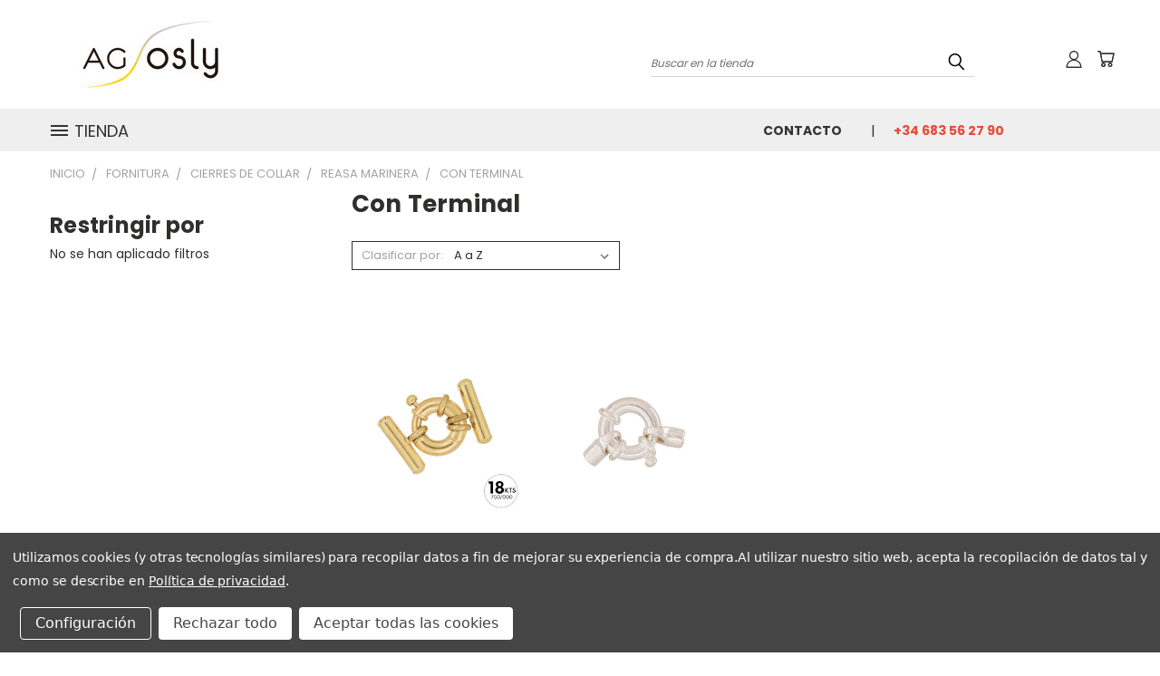

--- FILE ---
content_type: text/html; charset=UTF-8
request_url: https://agosly.com/con-terminal/
body_size: 31099
content:


<!DOCTYPE html>
<html class="no-js" lang="es">
  <head>
    <title>Compra Con Terminal B2B | Fornitura profesional Agosly</title>
    <link rel="dns-prefetch preconnect" href="https://cdn11.bigcommerce.com/s-dcmdyv8858" crossorigin><link rel="dns-prefetch preconnect" href="https://fonts.googleapis.com/" crossorigin><link rel="dns-prefetch preconnect" href="https://fonts.gstatic.com/" crossorigin> <meta name="keywords" content="mayorista joyería, venta al por mayor joyas, suministros de joyería, artículos joyería, distribuidores joyería, metales preciosos, regenco"><meta name="description" content="Encuentra con terminal al por mayor en Agosly. Fornitura de joyería en plata y oro con catálogo exclusivo para profesionales."><link rel='canonical' href='https://agosly.com/con-terminal/' /><meta name='platform' content='bigcommerce.stencil' />  

    <script>
      var bearerToken = "eyJ0eXAiOiJKV1QiLCJhbGciOiJFUzI1NiJ9.eyJjaWQiOlsxXSwiY29ycyI6WyJodHRwczovL2Fnb3NseS5jb20iXSwiZWF0IjoxNzY4NjMwMDg2LCJpYXQiOjE3Njg0NTcyODYsImlzcyI6IkJDIiwic2lkIjoxMDAyODA5NTE3LCJzdWIiOiJCQyIsInN1Yl90eXBlIjowLCJ0b2tlbl90eXBlIjoxfQ.OltlN4feWLsrr26qaA_JI2WY6ldgJBR6qo6jKPUlnmh6yAurGMcmJD2I1J0RatUMEWQduZid8ukSPPEdxQXjmQ";
    </script>

    <link href="https://cdn11.bigcommerce.com/s-dcmdyv8858/product_images/favicon.ico?t=1693484822" rel="shortcut icon" />
    <link rel="preconnect" href="https://fonts.googleapis.com" />
    <link rel="preconnect" href="https://fonts.gstatic.com" crossorigin />
    <link
      href="https://fonts.googleapis.com/css2?family=League+Spartan:wght@100;200;300;400;500;600;700;800;900&family=Roboto:ital,wght@0,100;0,300;0,400;0,500;0,700;0,900;1,100;1,300;1,400;1,500;1,700;1,900&display=swap"
      rel="stylesheet"
    />
    <meta name="viewport" content="width=device-width, initial-scale=1" />
    <meta name="robots" content="index,follow">

    <script>
      // 
      document.documentElement.className =
        document.documentElement.className.replace("no-js", "js");
    </script>

    <script>
    function browserSupportsAllFeatures() {
        return window.Promise
            && window.fetch
            && window.URL
            && window.URLSearchParams
            && window.WeakMap
            // object-fit support
            && ('objectFit' in document.documentElement.style);
    }

    function loadScript(src) {
        var js = document.createElement('script');
        js.src = src;
        js.onerror = function () {
            console.error('Failed to load polyfill script ' + src);
        };
        document.head.appendChild(js);
    }

    if (!browserSupportsAllFeatures()) {
        loadScript('https://cdn11.bigcommerce.com/s-dcmdyv8858/stencil/bba29560-4abc-013e-1fc7-7ac8502bf38e/e/4fe36d90-aed9-013b-4ae2-3e41e5a8d87d/dist/theme-bundle.polyfills.js');
    }
</script>
    <script>
      window.consentManagerTranslations = `{"locale":"es","locales":{"consent_manager.data_collection_warning":"es","consent_manager.accept_all_cookies":"es","consent_manager.gdpr_settings":"es","consent_manager.data_collection_preferences":"es","consent_manager.manage_data_collection_preferences":"es","consent_manager.use_data_by_cookies":"es","consent_manager.data_categories_table":"es","consent_manager.allow":"es","consent_manager.accept":"es","consent_manager.deny":"es","consent_manager.dismiss":"es","consent_manager.reject_all":"es","consent_manager.category":"es","consent_manager.purpose":"es","consent_manager.functional_category":"es","consent_manager.functional_purpose":"es","consent_manager.analytics_category":"es","consent_manager.analytics_purpose":"es","consent_manager.targeting_category":"es","consent_manager.advertising_category":"es","consent_manager.advertising_purpose":"es","consent_manager.essential_category":"es","consent_manager.esential_purpose":"es","consent_manager.yes":"es","consent_manager.no":"es","consent_manager.not_available":"es","consent_manager.cancel":"es","consent_manager.save":"es","consent_manager.back_to_preferences":"es","consent_manager.close_without_changes":"es","consent_manager.unsaved_changes":"es","consent_manager.by_using":"es","consent_manager.agree_on_data_collection":"es","consent_manager.change_preferences":"es","consent_manager.cancel_dialog_title":"es","consent_manager.privacy_policy":"es","consent_manager.allow_category_tracking":"es","consent_manager.disallow_category_tracking":"es"},"translations":{"consent_manager.data_collection_warning":"Utilizamos cookies (y otras tecnologías similares) para recopilar datos a fin de mejorar su experiencia de compra.","consent_manager.accept_all_cookies":"Aceptar todas las cookies","consent_manager.gdpr_settings":"Configuración","consent_manager.data_collection_preferences":"Preferencias de recopilación de datos de sitios web","consent_manager.manage_data_collection_preferences":"Aceptar las preferencias de recopilación de datos de sitios web","consent_manager.use_data_by_cookies":" utiliza datos recopilados por cookies y bibliotecas JavaScript para mejorar su experiencia de compra.","consent_manager.data_categories_table":"La siguiente tabla describe cómo usamos estos datos por categoría. Para excluirte de una categoría de recopilación de datos, selecciona «No» y guarda tus preferencias.","consent_manager.allow":"Permitir","consent_manager.accept":"aceptar","consent_manager.deny":"Denegar","consent_manager.dismiss":"Descartar","consent_manager.reject_all":"Rechazar todo","consent_manager.category":"Categoría","consent_manager.purpose":"Propósito","consent_manager.functional_category":"Funcional","consent_manager.functional_purpose":"Permite mejorar la funcionalidad, por ejemplo, vídeos y chat en directo. Si no se autorizan, es posible que algunas, o todas, estas características no funcionen correctamente.","consent_manager.analytics_category":"Análisis","consent_manager.analytics_purpose":"Brindar información estadística sobre el uso del sitio, por ejemplo, el análisis de la web, para poder mejorar el sitio web con el tiempo.","consent_manager.targeting_category":"Selección de clientes objetivo","consent_manager.advertising_category":"Publicidad","consent_manager.advertising_purpose":"Se usan para crear perfiles o personalizar el contenido para mejorar su experiencia de compra.","consent_manager.essential_category":"Características básicas","consent_manager.esential_purpose":"Son las esenciales para que funcionen el sitio y los servicios solicitados, pero no ejecutan ninguna funcionalidad adicional o secundaria.","consent_manager.yes":"Sí","consent_manager.no":"No","consent_manager.not_available":"N/A","consent_manager.cancel":"Cancelar","consent_manager.save":"Guardar","consent_manager.back_to_preferences":"Volver a las preferencias","consent_manager.close_without_changes":"Tiene cambios sin guardar en sus preferencias de recopilación de datos. ¿Está seguro de que desea cerrar sin guardar?","consent_manager.unsaved_changes":"Tiene cambios sin guardar","consent_manager.by_using":"Al utilizar nuestro sitio web, acepta","consent_manager.agree_on_data_collection":"Al utilizar nuestro sitio web, acepta la recopilación de datos tal y como se describe en ","consent_manager.change_preferences":"Puede cambiar sus preferencias en cualquier momento","consent_manager.cancel_dialog_title":"¿Está seguro de que desea cancelar?","consent_manager.privacy_policy":"Política de privacidad","consent_manager.allow_category_tracking":"Permitir el seguimiento de [CATEGORY_NAME]","consent_manager.disallow_category_tracking":"No permitir el seguimiento de [CATEGORY_NAME]"}}`;
    </script>

    <script>
      // 
      window.lazySizesConfig = window.lazySizesConfig || {};
      window.lazySizesConfig.loadMode = 1;
    </script>
    <script
      async
      src="https://cdn11.bigcommerce.com/s-dcmdyv8858/stencil/bba29560-4abc-013e-1fc7-7ac8502bf38e/e/4fe36d90-aed9-013b-4ae2-3e41e5a8d87d/dist/theme-bundle.head_async.js"
    ></script>

    <script src="https://ajax.googleapis.com/ajax/libs/webfont/1.6.26/webfont.js"></script>

    <script>
      WebFont.load({
        custom: {
          families: ["Karla", "Roboto", "Source Sans Pro"],
        },
        classes: false,
      });
    </script>

    <link href="https://fonts.googleapis.com/css?family=Poppins:400,700&display=swap" rel="stylesheet"> <link data-stencil-stylesheet href="https://cdn11.bigcommerce.com/s-dcmdyv8858/stencil/bba29560-4abc-013e-1fc7-7ac8502bf38e/e/4fe36d90-aed9-013b-4ae2-3e41e5a8d87d/css/theme-c53c1940-4abc-013e-c31e-2a93845b1887.css" rel="stylesheet">
    <link data-stencil-stylesheet href="https://cdn11.bigcommerce.com/s-dcmdyv8858/stencil/bba29560-4abc-013e-1fc7-7ac8502bf38e/e/4fe36d90-aed9-013b-4ae2-3e41e5a8d87d/css/vault-c53c1940-4abc-013e-c31e-2a93845b1887.css" rel="stylesheet"> <link data-stencil-stylesheet href="https://cdn11.bigcommerce.com/s-dcmdyv8858/stencil/bba29560-4abc-013e-1fc7-7ac8502bf38e/e/4fe36d90-aed9-013b-4ae2-3e41e5a8d87d/css/custom-c53c1940-4abc-013e-c31e-2a93845b1887.css" rel="stylesheet"> <!-- Start Tracking Code for analytics_googleanalytics4 -->

<script data-cfasync="false" src="https://cdn11.bigcommerce.com/shared/js/google_analytics4_bodl_subscribers-358423becf5d870b8b603a81de597c10f6bc7699.js" integrity="sha256-gtOfJ3Avc1pEE/hx6SKj/96cca7JvfqllWA9FTQJyfI=" crossorigin="anonymous"></script>
<script data-cfasync="false">
  (function () {
    window.dataLayer = window.dataLayer || [];

    function gtag(){
        dataLayer.push(arguments);
    }

    function initGA4(event) {
         function setupGtag() {
            function configureGtag() {
                gtag('js', new Date());
                gtag('set', 'developer_id.dMjk3Nj', true);
                gtag('config', 'G-GB4CHD4DEB');
            }

            var script = document.createElement('script');

            script.src = 'https://www.googletagmanager.com/gtag/js?id=G-GB4CHD4DEB';
            script.async = true;
            script.onload = configureGtag;

            document.head.appendChild(script);
        }

        setupGtag();

        if (typeof subscribeOnBodlEvents === 'function') {
            subscribeOnBodlEvents('G-GB4CHD4DEB', true);
        }

        window.removeEventListener(event.type, initGA4);
    }

    gtag('consent', 'default', {"ad_storage":"denied","ad_user_data":"denied","ad_personalization":"denied","analytics_storage":"denied","functionality_storage":"denied"})
            

    var eventName = document.readyState === 'complete' ? 'consentScriptsLoaded' : 'DOMContentLoaded';
    window.addEventListener(eventName, initGA4, false);
  })()
</script>

<!-- End Tracking Code for analytics_googleanalytics4 -->


<script>window.consentManagerStoreConfig = function () { return {"storeName":"AG OSLY","privacyPolicyUrl":"https:\/\/www.agosly.com\/privacidad\/","writeKey":null,"improvedConsentManagerEnabled":true,"AlwaysIncludeScriptsWithConsentTag":true}; };</script>
<script type="text/javascript" src="https://cdn11.bigcommerce.com/shared/js/bodl-consent-32a446f5a681a22e8af09a4ab8f4e4b6deda6487.js" integrity="sha256-uitfaufFdsW9ELiQEkeOgsYedtr3BuhVvA4WaPhIZZY=" crossorigin="anonymous" defer></script>
<script type="text/javascript" src="https://cdn11.bigcommerce.com/shared/js/storefront/consent-manager-config-3013a89bb0485f417056882e3b5cf19e6588b7ba.js" defer></script>
<script type="text/javascript" src="https://cdn11.bigcommerce.com/shared/js/storefront/consent-manager-08633fe15aba542118c03f6d45457262fa9fac88.js" defer></script>
<script type="text/javascript">
var BCData = {};
</script>

 <script data-cfasync="false" src="https://microapps.bigcommerce.com/bodl-events/1.9.4/index.js" integrity="sha256-Y0tDj1qsyiKBRibKllwV0ZJ1aFlGYaHHGl/oUFoXJ7Y=" nonce="" crossorigin="anonymous"></script>
 <script data-cfasync="false" nonce="">

 (function() {
    function decodeBase64(base64) {
       const text = atob(base64);
       const length = text.length;
       const bytes = new Uint8Array(length);
       for (let i = 0; i < length; i++) {
          bytes[i] = text.charCodeAt(i);
       }
       const decoder = new TextDecoder();
       return decoder.decode(bytes);
    }
    window.bodl = JSON.parse(decodeBase64("[base64]"));
 })()

 </script>

<script nonce="">
(function () {
    var xmlHttp = new XMLHttpRequest();

    xmlHttp.open('POST', 'https://bes.gcp.data.bigcommerce.com/nobot');
    xmlHttp.setRequestHeader('Content-Type', 'application/json');
    xmlHttp.send('{"store_id":"1002809517","timezone_offset":"2.0","timestamp":"2026-01-15T22:52:27.05941800Z","visit_id":"86483c8d-5dfb-40da-95d6-79c9f9f737a8","channel_id":1}');
})();
</script>
  
    <link href="https://cdn11.bigcommerce.com/s-dcmdyv8858/stencil/bba29560-4abc-013e-1fc7-7ac8502bf38e/e/4fe36d90-aed9-013b-4ae2-3e41e5a8d87d/scss/tailwind-output.css" rel="stylesheet" />
  </head>
  <body
    class="page_type__category"
  >
    <!-- ACTIVE SHOPNAV DIM PAGE -->
    <div id="shopnav-dim-page" style="display: none">
      <div
        style="top: 50%; left: 50%; display: none"
        id="dialog"
        class="window"
      >
        <div id="san"></div>
      </div>
      <div
        style="
          width: 2478px;
          font-size: 32pt;
          color: white;
          height: 1202px;
          display: none;
          opacity: 0.4;
        "
        id="mask"
      ></div>
    </div>
    <!-- END ACTIVE SHOPNAV DIM PAGE -->
    <svg
      data-src="https://cdn11.bigcommerce.com/s-dcmdyv8858/stencil/bba29560-4abc-013e-1fc7-7ac8502bf38e/e/4fe36d90-aed9-013b-4ae2-3e41e5a8d87d/img/icon-sprite.svg"
      class="icons-svg-sprite"
    ></svg>

    <header class="header header-logo--left" role="banner">
    <a href="#" class="mobileMenu-toggle" data-mobile-menu-toggle="menu">
        <span class="mobileMenu-toggleIcon">Toggle menu</span>
    </a>

  <div class="logo-user-section container">
        <div class="header-logo header-logo--left">
            <a href="https://agosly.com/">
            <div class="header-logo-image-container">
                <img class="header-logo-image" src="https://cdn11.bigcommerce.com/s-dcmdyv8858/images/stencil/222x100/agosly-logo_1691573082__15085.original.jpg" alt="AG OSLY" title="AG OSLY">
            </div>
</a>
        </div>
        <nav class="navUser">
    <ul class="navUser-section navUser-section--alt">

        <div class="dropdown dropdown--quickSearch desktop" id="quickSearch" aria-hidden="true" tabindex="-1" data-prevent-quick-search-close>
            <div class="container">
  <a href="#" class="quickSearch-mobileToggle" title="Submit Search" alt="Submit Search">
      <span class="mobileMenu-toggleIcon"></span>
  </a>
    <form class="form" action="/search.php">
        <fieldset class="form-fieldset">
            <div class="form-field">
                <label class="is-srOnly" for="search_query">Buscar</label>
                <input class="form-input" data-search-quick name="search_query" id="search_query" data-error-message="El campo de búsqueda no puede estar vacío." placeholder="Buscar en la tienda" autocomplete="off">
                <!-- <input class="button button--primary form-prefixPostfix-button--postfix" type="submit" value=""><svg class="header-icon search-icon"><use xlink:href="#icon-search"></use></svg> -->
            </div>
        </fieldset>
        <div class="search-icon submit">
          <input title="Submit Search" alt="Submit Search" class="button button--primary form-prefixPostfix-button--postfix" type="submit" value="">
          <svg class="header-icon search-icon" title="submit" alt="submit"><use xlink:href="#icon-search"></use></svg>
        </div>
    </form>
    <section class="quickSearchResults" data-bind="html: results"></section>
</div>
        </div>

        <div class="user-icons">
          <!-- <li class="navUser-item navUser-item--cart user-icons">
              <a
                  class="navUser-action"
                  data-cart-preview
                  data-dropdown="cart-preview-dropdown"
                  data-options="align:right"
                  href="/cart.php"
                  aria-label="Carrito con 0 artículos"
                  <span class="navUser-item-cartLabel"><svg class="header-icon cart-icon"><use xlink:href="#icon-cart"></use></svg></span> <span class="countPill cart-quantity"></span>
              </a>

              <div class="dropdown-menu" id="cart-preview-dropdown" data-dropdown-content aria-hidden="true"></div>
          </li> -->

            <li class="navUser-item navUser-item--cart user-icons">
                <a class="navUser-action"
                    data-cart-preview
                    data-dropdown="cart-preview-dropdown"
                    data-options="align:right"
                    href="/cart.php"
                    aria-label="Carrito con 0 artículos"
                >
                    <!-- <span class="navUser-item-cartLabel">Carrito</span>
                    <span class="countPill cart-quantity"></span> -->
                    <span class="navUser-item-cartLabel"><svg class="header-icon cart-icon"><use xlink:href="#icon-cart"></use></svg></span> <span class="countPill cart-quantity"></span>
                </a>

            <div class="dropdown-menu" id="cart-preview-dropdown" data-dropdown-content aria-hidden="true"></div>
            </li>

            

            <a title="Compare Items" class="navUser-action navUser-item--compare" href="/compare" data-compare-nav><svg class="header-icon compare-icon"><use xlink:href="#icon-compare"></use></svg><span class="countPill countPill--positive countPill--alt compare"></span></a>

        <!-- <li class="navUser-item navUser-item--account user-icons account"> -->
                    <!-- <a class="navUser-action" href="/login.php"><svg class="header-icon account-icon"><use xlink:href="#icon-account"></use></svg></a> -->
                    <!-- <ul class="account-link enabled"> -->
    <li class="navUser-item navUser-item--account user-icons account">
        <a class="navUser-action account signin-list" title="User Toolbox" alt="User Toolbox" href="/login.php"><svg class="header-icon account-icon"><use xlink:href="#icon-account"></use></svg></a>
        <!-- <a class="navUser-action login" href="/login.php">Iniciar sesión</a> -->
        <div class="dropdown-menu signin-list" id="account-dropdown-signin-list">
          <!-- <h2 class="container-header">Account Info</h2> -->
            <nav class="navBar navBar--sub navBar--account signin-list">
  <ul class="navBar-section signout-list">
    <li>
      <a class="navBar-action signout-list" href="/login.php"
        >Iniciar sesión
      </a>
      <span class="navUser-or"> o </span>
      <a
        class="navBar-action signout-list"
        href="/login.php?action=create_account&show_tpa"
      >
        Registrarse</a
      >
    </li>
  </ul>
</nav>
            <!-- <hr class="left full-width" /> -->
            <!-- { {> components / common / currency-selector-dropdown } } -->
            <!-- <a class="button button--primary signin-register logout-button" href="/login.php">Iniciar sesión</a> -->
        </div>
     </li>
<!-- </ul> -->
        <!-- </li> -->

            <li class="navUser-item quicksearch mobile">
                <a class="navUser-action navUser-action--quickSearch desktop-toggle" href="#" data-search="quickSearch" aria-controls="quickSearch" aria-expanded="false"><svg class="header-icon search-icon"><use xlink:href="#icon-search"></use></svg></a>
            </li>
        </div>
    </ul>
</nav>
  </div>
    <div id="menu-wrapper">
        <div class="navPages-container" id="menu" data-menu>
          <div class="navPages-wider desktop">
  <div class="nav-minus-logo">
  <div class="mega-cat-nav ">
    <li class="navPages-item navPages-item-page container-header btn">
      <a class="navPages-action">
        <svg class="mega-menu-icon open"><use xlink:href="#icon-v-menu" /></svg><svg class="mega-menu-icon close"><use xlink:href="#icon-close" /><span class="burger-menu">Tienda</span><span class="burger-menu fixed">Tienda</span>
      </a>
      <div class="clear"></div>
    </li>
    <nav class="navPages">
      <div class="mega-cat-dropdown">
        <div class="inner">

        <div id="page-wrapper">
        <div class="category-list">
          <h2 class="container-header mobile">Categories</h2>
          <li class="navPages-item top-level categories">
              <div class="desktop">
    <a class="navPages-action navPages-action-depth-max has-subMenu is-root second-level-parent sideNavTopLevel needsclick" href="https://agosly.com/cadenas/">CADENAS
    <i class="icon navPages-action-moreIcon closed topLevel" aria-hidden="true"><svg><use xlink:href="#icon-chevron-down" /></svg></i>
    </a>
    <div class="navPage-subMenu navPage-subMenu-horizontal second-level-flyout" id="navPages-3641" aria-hidden="true" tabindex="-1">
  <div class="category-title">
    <h2><a class="category-title" href="https://agosly.com/cadenas/">CADENAS</a></h2>
    <div class="flyout-pagination-container top">
      <a class="navPages-action previous">
        <i class="icon prev" aria-hidden="true">
          <svg><use xlink:href="#icon-circle-left" /></svg>
        </i>
      </a>
      <!-- <span class="dots"></span> -->
      <a class="navPages-action next">
        <i class="icon next" aria-hidden="true">
          <svg><use xlink:href="#icon-circle-right" /></svg>
        </i>
      </a>
    </div>
  </div>
  <div class="flyout-pagination-container bottom">
    <a class="navPages-action previous">
      <i class="icon prev" aria-hidden="true">
        <svg><use xlink:href="#icon-chevron-left" /></svg>
      </i>
    </a>
    <span class="dots"></span>
    <a class="navPages-action next">
      <i class="icon next" aria-hidden="true">
        <svg><use xlink:href="#icon-chevron-left" /></svg>
      </i>
    </a>
  </div>

  <div class="desktop">
    <ul class="navPage-subMenu-list all-second-level-plus-container flyout-page-wrapper">
            <li class="navPage-subMenu-item-child second-level">
                    <a class="navPage-subMenu-action navPages-action navPages-action-depth-max has-subMenu second-level" href="https://agosly.com/cadenas-a-metros/">
                        CADENAS A METROS <i class="icon navPages-action-moreIcon second-level" aria-hidden="true"><svg><use xlink:href="#icon-chevron-down" /></svg></i>
                    </a>
                    <div class="navPage-subMenu navPage-subMenu-horizontal third-level-flyout" id="navPages-3642" aria-hidden="true" tabindex="-1">
    <ul class="navPage-subMenu-list">
            <li class="navPage-subMenu-item-child third-level">
                    <a class="navPage-subMenu-action navPages-action" href="https://agosly.com/barbada/">Barbada</a>
            </li>
            <li class="navPage-subMenu-item-child third-level">
                    <a class="navPage-subMenu-action navPages-action" href="https://agosly.com/bismarc/">Bismarc</a>
            </li>
            <li class="navPage-subMenu-item-child third-level">
                    <a class="navPage-subMenu-action navPages-action" href="https://agosly.com/cable-3/">Cable</a>
            </li>
            <li class="navPage-subMenu-item-child third-level">
                    <a class="navPage-subMenu-action navPages-action" href="https://agosly.com/cable-memoria/">Cable Memoria</a>
            </li>
            <li class="navPage-subMenu-item-child third-level">
                    <a class="navPage-subMenu-action navPages-action" href="https://agosly.com/cardano/">Cardano</a>
            </li>
            <li class="navPage-subMenu-item-child third-level">
                    <a class="navPage-subMenu-action navPages-action" href="https://agosly.com/cheval/">Cheval</a>
            </li>
            <li class="navPage-subMenu-item-child third-level">
                    <a class="navPage-subMenu-action navPages-action" href="https://agosly.com/cola-de-topo/">Cola de Topo</a>
            </li>
            <li class="navPage-subMenu-item-child third-level">
                    <a class="navPage-subMenu-action navPages-action" href="https://agosly.com/corda-cordon/">Corda - Cordón</a>
            </li>
            <li class="navPage-subMenu-item-child third-level">
                    <a class="navPage-subMenu-action navPages-action" href="https://agosly.com/de-anillas/">De Anillas</a>
            </li>
            <li class="navPage-subMenu-item-child third-level">
                    <a class="navPage-subMenu-action navPages-action" href="https://agosly.com/de-bolas/">De Bolas</a>
            </li>
            <li class="navPage-subMenu-item-child third-level">
                    <a class="navPage-subMenu-action navPages-action" href="https://agosly.com/de-corazones/">De Corazones</a>
            </li>
            <li class="navPage-subMenu-item-child third-level">
                    <a class="navPage-subMenu-action navPages-action" href="https://agosly.com/de-estrellas/">De Estrellas</a>
            </li>
            <li class="navPage-subMenu-item-child third-level">
                    <a class="navPage-subMenu-action navPages-action" href="https://agosly.com/de-trebol/">De Trébol</a>
            </li>
            <li class="navPage-subMenu-item-child third-level">
                    <a class="navPage-subMenu-action navPages-action" href="https://agosly.com/de-tubos/">De Tubos</a>
            </li>
            <li class="navPage-subMenu-item-child third-level">
                    <a class="navPage-subMenu-action navPages-action" href="https://agosly.com/espiga/">Espiga</a>
            </li>
            <li class="navPage-subMenu-item-child third-level">
                    <a class="navPage-subMenu-action navPages-action" href="https://agosly.com/fantasia/">Fantasía</a>
            </li>
            <li class="navPage-subMenu-item-child third-level">
                    <a class="navPage-subMenu-action navPages-action" href="https://agosly.com/figaro/">Figaro</a>
            </li>
            <li class="navPage-subMenu-item-child third-level">
                    <a class="navPage-subMenu-action navPages-action" href="https://agosly.com/forzada/">Forzada</a>
            </li>
            <li class="navPage-subMenu-item-child third-level">
                    <a class="navPage-subMenu-action navPages-action" href="https://agosly.com/forzada-brillantada-4/">Forzada Brillantada</a>
            </li>
            <li class="navPage-subMenu-item-child third-level">
                    <a class="navPage-subMenu-action navPages-action" href="https://agosly.com/forzada-diamantada-7/">Forzada Diamantada</a>
            </li>
            <li class="navPage-subMenu-item-child third-level">
                    <a class="navPage-subMenu-action navPages-action" href="https://agosly.com/hueca/">Hueca</a>
            </li>
            <li class="navPage-subMenu-item-child third-level">
                    <a class="navPage-subMenu-action navPages-action" href="https://agosly.com/agganciata/">Koreana</a>
            </li>
            <li class="navPage-subMenu-item-child third-level">
                    <a class="navPage-subMenu-action navPages-action" href="https://agosly.com/margerita/">Margerita</a>
            </li>
            <li class="navPage-subMenu-item-child third-level">
                    <a class="navPage-subMenu-action navPages-action" href="https://agosly.com/rectangular/">Rectangular</a>
            </li>
            <li class="navPage-subMenu-item-child third-level">
                    <a class="navPage-subMenu-action navPages-action" href="https://agosly.com/rolo/">Rolo</a>
            </li>
            <li class="navPage-subMenu-item-child third-level">
                    <a class="navPage-subMenu-action navPages-action" href="https://agosly.com/singapur/">Singapur</a>
            </li>
            <li class="navPage-subMenu-item-child third-level">
                    <a class="navPage-subMenu-action navPages-action" href="https://agosly.com/snake/">Snake</a>
            </li>
            <li class="navPage-subMenu-item-child third-level">
                    <a class="navPage-subMenu-action navPages-action" href="https://agosly.com/veneciana/">Veneciana</a>
            </li>
        <li class="navPage-subMenu-item-paren view-all">
            <a class="navPage-subMenu-action navPages-action navPages-action-depth-max view-all" href="https://agosly.com/cadenas-a-metros/">View All</a>
        </li>
    </ul>
</div>
            </li>
            <li class="navPage-subMenu-item-child second-level">
                    <a class="navPage-subMenu-action navPages-action navPages-action-depth-max has-subMenu second-level" href="https://agosly.com/cadenas-de-oro-18-kts/">
                        CADENAS DE ORO 18 KTS <i class="icon navPages-action-moreIcon second-level" aria-hidden="true"><svg><use xlink:href="#icon-chevron-down" /></svg></i>
                    </a>
                    <div class="navPage-subMenu navPage-subMenu-horizontal third-level-flyout" id="navPages-3679" aria-hidden="true" tabindex="-1">
    <ul class="navPage-subMenu-list">
            <li class="navPage-subMenu-item-child third-level">
                    <a class="navPage-subMenu-action navPages-action" href="https://agosly.com/barbada-2/">Barbada</a>
            </li>
            <li class="navPage-subMenu-item-child third-level">
                    <a class="navPage-subMenu-action navPages-action" href="https://agosly.com/bilbaina-6/">Bilbaína</a>
            </li>
            <li class="navPage-subMenu-item-child third-level">
                    <a class="navPage-subMenu-action navPages-action" href="https://agosly.com/cola-de-topo-1/">Cola De Topo</a>
            </li>
            <li class="navPage-subMenu-item-child third-level">
                    <a class="navPage-subMenu-action navPages-action" href="https://agosly.com/cordon-corda/">Cordón - Corda</a>
            </li>
            <li class="navPage-subMenu-item-child third-level">
                    <a class="navPage-subMenu-action navPages-action" href="https://agosly.com/de-bolas-1/">De Bolas</a>
            </li>
            <li class="navPage-subMenu-item-child third-level">
                    <a class="navPage-subMenu-action navPages-action" href="https://agosly.com/de-cubos-1/">De Cubos</a>
            </li>
            <li class="navPage-subMenu-item-child third-level">
                    <a class="navPage-subMenu-action navPages-action" href="https://agosly.com/espiga-1/">Espiga</a>
            </li>
            <li class="navPage-subMenu-item-child third-level">
                    <a class="navPage-subMenu-action navPages-action" href="https://agosly.com/fantasia-1/">Fantasía</a>
            </li>
            <li class="navPage-subMenu-item-child third-level">
                    <a class="navPage-subMenu-action navPages-action" href="https://agosly.com/forzada-2/">Forzada</a>
            </li>
            <li class="navPage-subMenu-item-child third-level">
                    <a class="navPage-subMenu-action navPages-action" href="https://agosly.com/forzada-brillantada/">Forzada Brillantada</a>
            </li>
            <li class="navPage-subMenu-item-child third-level">
                    <a class="navPage-subMenu-action navPages-action" href="https://agosly.com/forzada-diamantada-1/">Forzada Diamantada</a>
            </li>
            <li class="navPage-subMenu-item-child third-level">
                    <a class="navPage-subMenu-action navPages-action" href="https://agosly.com/hueca-1/">Hueca</a>
            </li>
            <li class="navPage-subMenu-item-child third-level">
                    <a class="navPage-subMenu-action navPages-action" href="https://agosly.com/programada/">Programada</a>
            </li>
            <li class="navPage-subMenu-item-child third-level">
                    <a class="navPage-subMenu-action navPages-action" href="https://agosly.com/rectangular-1/">Rectangular</a>
            </li>
            <li class="navPage-subMenu-item-child third-level">
                    <a class="navPage-subMenu-action navPages-action" href="https://agosly.com/rolo-1/">Rolo</a>
            </li>
            <li class="navPage-subMenu-item-child third-level">
                    <a class="navPage-subMenu-action navPages-action" href="https://agosly.com/singapur-1/">Singapur</a>
            </li>
            <li class="navPage-subMenu-item-child third-level">
                    <a class="navPage-subMenu-action navPages-action" href="https://agosly.com/veneciana-1/">Veneciana</a>
            </li>
        <li class="navPage-subMenu-item-paren view-all">
            <a class="navPage-subMenu-action navPages-action navPages-action-depth-max view-all" href="https://agosly.com/cadenas-de-oro-18-kts/">View All</a>
        </li>
    </ul>
</div>
            </li>
            <li class="navPage-subMenu-item-child second-level">
                    <a class="navPage-subMenu-action navPages-action navPages-action-depth-max has-subMenu second-level" href="https://agosly.com/cadenas-de-plata/">
                        CADENAS DE PLATA <i class="icon navPages-action-moreIcon second-level" aria-hidden="true"><svg><use xlink:href="#icon-chevron-down" /></svg></i>
                    </a>
                    <div class="navPage-subMenu navPage-subMenu-horizontal third-level-flyout" id="navPages-3720" aria-hidden="true" tabindex="-1">
    <ul class="navPage-subMenu-list">
            <li class="navPage-subMenu-item-child third-level">
                    <a class="navPage-subMenu-action navPages-action" href="https://agosly.com/1-micra/">1 Micra</a>
            </li>
            <li class="navPage-subMenu-item-child third-level">
                    <a class="navPage-subMenu-action navPages-action" href="https://agosly.com/ancla-2/">Ancla</a>
            </li>
            <li class="navPage-subMenu-item-child third-level">
                    <a class="navPage-subMenu-action navPages-action" href="https://agosly.com/anillas-abiertas/">Anillas Abiertas</a>
            </li>
            <li class="navPage-subMenu-item-child third-level">
                    <a class="navPage-subMenu-action navPages-action" href="https://agosly.com/barbada-4/">Barbada</a>
            </li>
            <li class="navPage-subMenu-item-child third-level">
                    <a class="navPage-subMenu-action navPages-action" href="https://agosly.com/bismarc-2/">Bismarc</a>
            </li>
            <li class="navPage-subMenu-item-child third-level">
                    <a class="navPage-subMenu-action navPages-action" href="https://agosly.com/bizantina-1/">Bizantina</a>
            </li>
            <li class="navPage-subMenu-item-child third-level">
                    <a class="navPage-subMenu-action navPages-action" href="https://agosly.com/calabrote-2/">Calabrote</a>
            </li>
            <li class="navPage-subMenu-item-child third-level">
                    <a class="navPage-subMenu-action navPages-action" href="https://agosly.com/cardano-2/">Cardano</a>
            </li>
            <li class="navPage-subMenu-item-child third-level">
                    <a class="navPage-subMenu-action navPages-action" href="https://agosly.com/cashmere-1/">Cashmere</a>
            </li>
            <li class="navPage-subMenu-item-child third-level">
                    <a class="navPage-subMenu-action navPages-action" href="https://agosly.com/cheval-2/">Cheval</a>
            </li>
            <li class="navPage-subMenu-item-child third-level">
                    <a class="navPage-subMenu-action navPages-action" href="https://agosly.com/cola-de-topo-2/">Cola de Topo</a>
            </li>
            <li class="navPage-subMenu-item-child third-level">
                    <a class="navPage-subMenu-action navPages-action" href="https://agosly.com/cordon-corda-1/">Cordón - Corda</a>
            </li>
            <li class="navPage-subMenu-item-child third-level">
                    <a class="navPage-subMenu-action navPages-action" href="https://agosly.com/de-anillas-1/">De Anillas</a>
            </li>
            <li class="navPage-subMenu-item-child third-level">
                    <a class="navPage-subMenu-action navPages-action" href="https://agosly.com/de-bolas-2/">De Bolas</a>
            </li>
            <li class="navPage-subMenu-item-child third-level">
                    <a class="navPage-subMenu-action navPages-action" href="https://agosly.com/de-corazones-1/">De Corazones</a>
            </li>
            <li class="navPage-subMenu-item-child third-level">
                    <a class="navPage-subMenu-action navPages-action" href="https://agosly.com/de-cubos-2/">De Cubos</a>
            </li>
            <li class="navPage-subMenu-item-child third-level">
                    <a class="navPage-subMenu-action navPages-action" href="https://agosly.com/de-estrellas-1/">De Estrellas</a>
            </li>
            <li class="navPage-subMenu-item-child third-level">
                    <a class="navPage-subMenu-action navPages-action" href="https://agosly.com/de-tubos-2/">De Tubos</a>
            </li>
            <li class="navPage-subMenu-item-child third-level">
                    <a class="navPage-subMenu-action navPages-action" href="https://agosly.com/espiga-2/">Espiga</a>
            </li>
            <li class="navPage-subMenu-item-child third-level">
                    <a class="navPage-subMenu-action navPages-action" href="https://agosly.com/falsa-corda-1/">Falsa Corda</a>
            </li>
            <li class="navPage-subMenu-item-child third-level">
                    <a class="navPage-subMenu-action navPages-action" href="https://agosly.com/fantasia-2/">Fantasía</a>
            </li>
            <li class="navPage-subMenu-item-child third-level">
                    <a class="navPage-subMenu-action navPages-action" href="https://agosly.com/figaro-2/">Fígaro</a>
            </li>
            <li class="navPage-subMenu-item-child third-level">
                    <a class="navPage-subMenu-action navPages-action" href="https://agosly.com/forzada-4/">Forzada</a>
            </li>
            <li class="navPage-subMenu-item-child third-level">
                    <a class="navPage-subMenu-action navPages-action" href="https://agosly.com/forzada-brillantada-1/">Forzada Brillantada</a>
            </li>
            <li class="navPage-subMenu-item-child third-level">
                    <a class="navPage-subMenu-action navPages-action" href="https://agosly.com/forzada-diamantada-3/">Forzada Diamantada</a>
            </li>
            <li class="navPage-subMenu-item-child third-level">
                    <a class="navPage-subMenu-action navPages-action" href="https://agosly.com/hueca-2/">Hueca</a>
            </li>
            <li class="navPage-subMenu-item-child third-level">
                    <a class="navPage-subMenu-action navPages-action" href="https://agosly.com/agganciata-2/">Koreana</a>
            </li>
            <li class="navPage-subMenu-item-child third-level">
                    <a class="navPage-subMenu-action navPages-action" href="https://agosly.com/magic-1/">Magic</a>
            </li>
            <li class="navPage-subMenu-item-child third-level">
                    <a class="navPage-subMenu-action navPages-action" href="https://agosly.com/margerita-2/">Margerita</a>
            </li>
            <li class="navPage-subMenu-item-child third-level">
                    <a class="navPage-subMenu-action navPages-action" href="https://agosly.com/omega-1/">Omega</a>
            </li>
            <li class="navPage-subMenu-item-child third-level">
                    <a class="navPage-subMenu-action navPages-action" href="https://agosly.com/rectangular-2/">Rectangular</a>
            </li>
            <li class="navPage-subMenu-item-child third-level">
                    <a class="navPage-subMenu-action navPages-action" href="https://agosly.com/rolo-2/">Rolo</a>
            </li>
            <li class="navPage-subMenu-item-child third-level">
                    <a class="navPage-subMenu-action navPages-action" href="https://agosly.com/rombo-2/">Rombo</a>
            </li>
            <li class="navPage-subMenu-item-child third-level">
                    <a class="navPage-subMenu-action navPages-action" href="https://agosly.com/serpentina-1/">Serpentina</a>
            </li>
            <li class="navPage-subMenu-item-child third-level">
                    <a class="navPage-subMenu-action navPages-action" href="https://agosly.com/singapur-2/">Singapur</a>
            </li>
            <li class="navPage-subMenu-item-child third-level">
                    <a class="navPage-subMenu-action navPages-action" href="https://agosly.com/snake-2/">Snake</a>
            </li>
            <li class="navPage-subMenu-item-child third-level">
                    <a class="navPage-subMenu-action navPages-action" href="https://agosly.com/veneciana-2/">Veneciana</a>
            </li>
        <li class="navPage-subMenu-item-paren view-all">
            <a class="navPage-subMenu-action navPages-action navPages-action-depth-max view-all" href="https://agosly.com/cadenas-de-plata/">View All</a>
        </li>
    </ul>
</div>
            </li>
            <li class="navPage-subMenu-item-child second-level">
                    <a class="navPage-subMenu-action navPages-action navPages-action-depth-max has-subMenu second-level" href="https://agosly.com/cadenas-de-plata-esmaltadas/">
                        CADENAS DE PLATA ESMALTADAS <i class="icon navPages-action-moreIcon second-level" aria-hidden="true"><svg><use xlink:href="#icon-chevron-down" /></svg></i>
                    </a>
                    <div class="navPage-subMenu navPage-subMenu-horizontal third-level-flyout" id="navPages-4192" aria-hidden="true" tabindex="-1">
    <ul class="navPage-subMenu-list">
            <li class="navPage-subMenu-item-child third-level">
                    <a class="navPage-subMenu-action navPages-action" href="https://agosly.com/barbada-9/">Barbada</a>
            </li>
            <li class="navPage-subMenu-item-child third-level">
                    <a class="navPage-subMenu-action navPages-action" href="https://agosly.com/de-eslabones/">De Eslabones</a>
            </li>
        <li class="navPage-subMenu-item-paren view-all">
            <a class="navPage-subMenu-action navPages-action navPages-action-depth-max view-all" href="https://agosly.com/cadenas-de-plata-esmaltadas/">View All</a>
        </li>
    </ul>
</div>
            </li>
            <li class="navPage-subMenu-item-child second-level">
                    <a class="navPage-subMenu-action navPages-action navPages-action-depth-max has-subMenu second-level" href="https://agosly.com/cadenas-montadas/">
                        CADENAS MONTADAS <i class="icon navPages-action-moreIcon second-level" aria-hidden="true"><svg><use xlink:href="#icon-chevron-down" /></svg></i>
                    </a>
                    <div class="navPage-subMenu navPage-subMenu-horizontal third-level-flyout" id="navPages-3762" aria-hidden="true" tabindex="-1">
    <ul class="navPage-subMenu-list">
            <li class="navPage-subMenu-item-child third-level">
                    <a class="navPage-subMenu-action navPages-action" href="https://agosly.com/1-micra-2/">1 Micra</a>
            </li>
            <li class="navPage-subMenu-item-child third-level">
                    <a class="navPage-subMenu-action navPages-action" href="https://agosly.com/ancla-3/">Ancla</a>
            </li>
            <li class="navPage-subMenu-item-child third-level">
                    <a class="navPage-subMenu-action navPages-action" href="https://agosly.com/anillas-abiertas-1/">Anillas Abiertas</a>
            </li>
            <li class="navPage-subMenu-item-child third-level">
                    <a class="navPage-subMenu-action navPages-action" href="https://agosly.com/barbada-5/">Barbada</a>
            </li>
            <li class="navPage-subMenu-item-child third-level">
                    <a class="navPage-subMenu-action navPages-action" href="https://agosly.com/bilbaina-3/">Bilbaína</a>
            </li>
            <li class="navPage-subMenu-item-child third-level">
                    <a class="navPage-subMenu-action navPages-action" href="https://agosly.com/bismarc-3/">Bismarc</a>
            </li>
            <li class="navPage-subMenu-item-child third-level">
                    <a class="navPage-subMenu-action navPages-action" href="https://agosly.com/bizantina-2/">Bizantina</a>
            </li>
            <li class="navPage-subMenu-item-child third-level">
                    <a class="navPage-subMenu-action navPages-action" href="https://agosly.com/cable-2/">Cable</a>
            </li>
            <li class="navPage-subMenu-item-child third-level">
                    <a class="navPage-subMenu-action navPages-action" href="https://agosly.com/calabrote-3/">Calabrote</a>
            </li>
            <li class="navPage-subMenu-item-child third-level">
                    <a class="navPage-subMenu-action navPages-action" href="https://agosly.com/cardano-3/">Cardano</a>
            </li>
            <li class="navPage-subMenu-item-child third-level">
                    <a class="navPage-subMenu-action navPages-action" href="https://agosly.com/cashmere-2/">Cashmere</a>
            </li>
            <li class="navPage-subMenu-item-child third-level">
                    <a class="navPage-subMenu-action navPages-action" href="https://agosly.com/cheval-3/">Cheval</a>
            </li>
            <li class="navPage-subMenu-item-child third-level">
                    <a class="navPage-subMenu-action navPages-action" href="https://agosly.com/cola-de-topo-3/">Cola de Topo</a>
            </li>
            <li class="navPage-subMenu-item-child third-level">
                    <a class="navPage-subMenu-action navPages-action" href="https://agosly.com/cordon-corda-2/">Cordón - Corda</a>
            </li>
            <li class="navPage-subMenu-item-child third-level">
                    <a class="navPage-subMenu-action navPages-action" href="https://agosly.com/de-anillas-5/">De Anillas</a>
            </li>
            <li class="navPage-subMenu-item-child third-level">
                    <a class="navPage-subMenu-action navPages-action" href="https://agosly.com/de-bolas-3/">De Bolas</a>
            </li>
            <li class="navPage-subMenu-item-child third-level">
                    <a class="navPage-subMenu-action navPages-action" href="https://agosly.com/de-corazones-2/">De Corazones</a>
            </li>
            <li class="navPage-subMenu-item-child third-level">
                    <a class="navPage-subMenu-action navPages-action" href="https://agosly.com/de-cubos-3/">De Cubos</a>
            </li>
            <li class="navPage-subMenu-item-child third-level">
                    <a class="navPage-subMenu-action navPages-action" href="https://agosly.com/de-tubos-3/">De Tubos</a>
            </li>
            <li class="navPage-subMenu-item-child third-level">
                    <a class="navPage-subMenu-action navPages-action" href="https://agosly.com/espiga-3/">Espiga</a>
            </li>
            <li class="navPage-subMenu-item-child third-level">
                    <a class="navPage-subMenu-action navPages-action" href="https://agosly.com/falsa-corda-2/">Falsa Corda</a>
            </li>
            <li class="navPage-subMenu-item-child third-level">
                    <a class="navPage-subMenu-action navPages-action" href="https://agosly.com/fantasia-3/">Fantasía</a>
            </li>
            <li class="navPage-subMenu-item-child third-level">
                    <a class="navPage-subMenu-action navPages-action" href="https://agosly.com/figaro-3/">Fígaro</a>
            </li>
            <li class="navPage-subMenu-item-child third-level">
                    <a class="navPage-subMenu-action navPages-action" href="https://agosly.com/forzada-5/">Forzada</a>
            </li>
            <li class="navPage-subMenu-item-child third-level">
                    <a class="navPage-subMenu-action navPages-action" href="https://agosly.com/forzada-brillantada-2/">Forzada Brillantada</a>
            </li>
            <li class="navPage-subMenu-item-child third-level">
                    <a class="navPage-subMenu-action navPages-action" href="https://agosly.com/forzada-diamantada-4/">Forzada Diamantada</a>
            </li>
            <li class="navPage-subMenu-item-child third-level">
                    <a class="navPage-subMenu-action navPages-action" href="https://agosly.com/hueca-3/">Hueca</a>
            </li>
            <li class="navPage-subMenu-item-child third-level">
                    <a class="navPage-subMenu-action navPages-action" href="https://agosly.com/agganciata-3/">Koreana</a>
            </li>
            <li class="navPage-subMenu-item-child third-level">
                    <a class="navPage-subMenu-action navPages-action" href="https://agosly.com/magic-2/">Magic</a>
            </li>
            <li class="navPage-subMenu-item-child third-level">
                    <a class="navPage-subMenu-action navPages-action" href="https://agosly.com/margerita-3/">Margerita</a>
            </li>
            <li class="navPage-subMenu-item-child third-level">
                    <a class="navPage-subMenu-action navPages-action" href="https://agosly.com/omega-2/">Omega</a>
            </li>
            <li class="navPage-subMenu-item-child third-level">
                    <a class="navPage-subMenu-action navPages-action" href="https://agosly.com/rectangular-3/">Rectangular</a>
            </li>
            <li class="navPage-subMenu-item-child third-level">
                    <a class="navPage-subMenu-action navPages-action" href="https://agosly.com/rolo-3/">Rolo</a>
            </li>
            <li class="navPage-subMenu-item-child third-level">
                    <a class="navPage-subMenu-action navPages-action" href="https://agosly.com/rombo-3/">Rombo</a>
            </li>
            <li class="navPage-subMenu-item-child third-level">
                    <a class="navPage-subMenu-action navPages-action" href="https://agosly.com/rosario-3/">Rosario</a>
            </li>
            <li class="navPage-subMenu-item-child third-level">
                    <a class="navPage-subMenu-action navPages-action" href="https://agosly.com/serpentina-2/">Serpentina</a>
            </li>
            <li class="navPage-subMenu-item-child third-level">
                    <a class="navPage-subMenu-action navPages-action" href="https://agosly.com/singapur-3/">Singapur</a>
            </li>
            <li class="navPage-subMenu-item-child third-level">
                    <a class="navPage-subMenu-action navPages-action" href="https://agosly.com/snake-3/">Snake</a>
            </li>
            <li class="navPage-subMenu-item-child third-level">
                    <a class="navPage-subMenu-action navPages-action" href="https://agosly.com/trenzada-2/">Trenzada</a>
            </li>
            <li class="navPage-subMenu-item-child third-level">
                    <a class="navPage-subMenu-action navPages-action" href="https://agosly.com/veneciana-3/">Veneciana</a>
            </li>
        <li class="navPage-subMenu-item-paren view-all">
            <a class="navPage-subMenu-action navPages-action navPages-action-depth-max view-all" href="https://agosly.com/cadenas-montadas/">View All</a>
        </li>
    </ul>
</div>
            </li>
            <li class="navPage-subMenu-item-child second-level">
                    <a class="navPage-subMenu-action navPages-action navPages-action-depth-max has-subMenu second-level" href="https://agosly.com/pulseras-de-plata/">
                        PULSERAS DE PLATA <i class="icon navPages-action-moreIcon second-level" aria-hidden="true"><svg><use xlink:href="#icon-chevron-down" /></svg></i>
                    </a>
                    <div class="navPage-subMenu navPage-subMenu-horizontal third-level-flyout" id="navPages-3801" aria-hidden="true" tabindex="-1">
    <ul class="navPage-subMenu-list">
            <li class="navPage-subMenu-item-child third-level">
                    <a class="navPage-subMenu-action navPages-action" href="https://agosly.com/1-micra-1/">1 Micra</a>
            </li>
            <li class="navPage-subMenu-item-child third-level">
                    <a class="navPage-subMenu-action navPages-action" href="https://agosly.com/ancla-4/">Ancla</a>
            </li>
            <li class="navPage-subMenu-item-child third-level">
                    <a class="navPage-subMenu-action navPages-action" href="https://agosly.com/anillas-abiertas-2/">Anillas Abiertas</a>
            </li>
            <li class="navPage-subMenu-item-child third-level">
                    <a class="navPage-subMenu-action navPages-action" href="https://agosly.com/barbada-6/">Barbada</a>
            </li>
            <li class="navPage-subMenu-item-child third-level">
                    <a class="navPage-subMenu-action navPages-action" href="https://agosly.com/bismarc-4/">Bismarc</a>
            </li>
            <li class="navPage-subMenu-item-child third-level">
                    <a class="navPage-subMenu-action navPages-action" href="https://agosly.com/bizantina-3/">Bizantina</a>
            </li>
            <li class="navPage-subMenu-item-child third-level">
                    <a class="navPage-subMenu-action navPages-action" href="https://agosly.com/calabrote-5/">Calabrote</a>
            </li>
            <li class="navPage-subMenu-item-child third-level">
                    <a class="navPage-subMenu-action navPages-action" href="https://agosly.com/cardano-4/">Cardano</a>
            </li>
            <li class="navPage-subMenu-item-child third-level">
                    <a class="navPage-subMenu-action navPages-action" href="https://agosly.com/cashmere-3/">Cashmere</a>
            </li>
            <li class="navPage-subMenu-item-child third-level">
                    <a class="navPage-subMenu-action navPages-action" href="https://agosly.com/cheval-4/">Cheval</a>
            </li>
            <li class="navPage-subMenu-item-child third-level">
                    <a class="navPage-subMenu-action navPages-action" href="https://agosly.com/cola-de-topo-4/">Cola de topo</a>
            </li>
            <li class="navPage-subMenu-item-child third-level">
                    <a class="navPage-subMenu-action navPages-action" href="https://agosly.com/con-cruces/">Con Cruces</a>
            </li>
            <li class="navPage-subMenu-item-child third-level">
                    <a class="navPage-subMenu-action navPages-action" href="https://agosly.com/cordon-corda-3/">Cordón - Corda</a>
            </li>
            <li class="navPage-subMenu-item-child third-level">
                    <a class="navPage-subMenu-action navPages-action" href="https://agosly.com/de-bolas-4/">De Bolas</a>
            </li>
            <li class="navPage-subMenu-item-child third-level">
                    <a class="navPage-subMenu-action navPages-action" href="https://agosly.com/de-corazones-3/">De Corazones</a>
            </li>
            <li class="navPage-subMenu-item-child third-level">
                    <a class="navPage-subMenu-action navPages-action" href="https://agosly.com/de-cubos-4/">De Cubos</a>
            </li>
            <li class="navPage-subMenu-item-child third-level">
                    <a class="navPage-subMenu-action navPages-action" href="https://agosly.com/de-tubos-4/">De Tubos</a>
            </li>
            <li class="navPage-subMenu-item-child third-level">
                    <a class="navPage-subMenu-action navPages-action" href="https://agosly.com/espiga-4/">Espiga</a>
            </li>
            <li class="navPage-subMenu-item-child third-level">
                    <a class="navPage-subMenu-action navPages-action" href="https://agosly.com/fantasia-6/">Fantasía</a>
            </li>
            <li class="navPage-subMenu-item-child third-level">
                    <a class="navPage-subMenu-action navPages-action" href="https://agosly.com/figaro-4/">Fígaro</a>
            </li>
            <li class="navPage-subMenu-item-child third-level">
                    <a class="navPage-subMenu-action navPages-action" href="https://agosly.com/forzada-6/">Forzada</a>
            </li>
            <li class="navPage-subMenu-item-child third-level">
                    <a class="navPage-subMenu-action navPages-action" href="https://agosly.com/forzada-brillantada-3/">Forzada Brillantada</a>
            </li>
            <li class="navPage-subMenu-item-child third-level">
                    <a class="navPage-subMenu-action navPages-action" href="https://agosly.com/forzada-diamantada-5/">Forzada Diamantada</a>
            </li>
            <li class="navPage-subMenu-item-child third-level">
                    <a class="navPage-subMenu-action navPages-action" href="https://agosly.com/hueca-4/">Hueca</a>
            </li>
            <li class="navPage-subMenu-item-child third-level">
                    <a class="navPage-subMenu-action navPages-action" href="https://agosly.com/agganciata-4/">Koreana</a>
            </li>
            <li class="navPage-subMenu-item-child third-level">
                    <a class="navPage-subMenu-action navPages-action" href="https://agosly.com/magic-3/">Magic</a>
            </li>
            <li class="navPage-subMenu-item-child third-level">
                    <a class="navPage-subMenu-action navPages-action" href="https://agosly.com/margerita-4/">Margerita</a>
            </li>
            <li class="navPage-subMenu-item-child third-level">
                    <a class="navPage-subMenu-action navPages-action" href="https://agosly.com/medalla-milagrosa-1/">Medalla Milagrosa</a>
            </li>
            <li class="navPage-subMenu-item-child third-level">
                    <a class="navPage-subMenu-action navPages-action" href="https://agosly.com/no-me-olvides/">No Me Olvides</a>
            </li>
            <li class="navPage-subMenu-item-child third-level">
                    <a class="navPage-subMenu-action navPages-action" href="https://agosly.com/rectangular-5/">Rectangular</a>
            </li>
            <li class="navPage-subMenu-item-child third-level">
                    <a class="navPage-subMenu-action navPages-action" href="https://agosly.com/rolo-4/">Rolo</a>
            </li>
            <li class="navPage-subMenu-item-child third-level">
                    <a class="navPage-subMenu-action navPages-action" href="https://agosly.com/rombo-5/">Rombo</a>
            </li>
            <li class="navPage-subMenu-item-child third-level">
                    <a class="navPage-subMenu-action navPages-action" href="https://agosly.com/serpentina-3/">Serpentina</a>
            </li>
            <li class="navPage-subMenu-item-child third-level">
                    <a class="navPage-subMenu-action navPages-action" href="https://agosly.com/singapur-4/">Singapur</a>
            </li>
            <li class="navPage-subMenu-item-child third-level">
                    <a class="navPage-subMenu-action navPages-action" href="https://agosly.com/snake-4/">Snake</a>
            </li>
            <li class="navPage-subMenu-item-child third-level">
                    <a class="navPage-subMenu-action navPages-action" href="https://agosly.com/veneciana-4/">Veneciana</a>
            </li>
        <li class="navPage-subMenu-item-paren view-all">
            <a class="navPage-subMenu-action navPages-action navPages-action-depth-max view-all" href="https://agosly.com/pulseras-de-plata/">View All</a>
        </li>
    </ul>
</div>
            </li>
        <!-- <div class="flyout-pagination-container bottom">
          <a class="navPages-action previous">
            <i class="icon prev" aria-hidden="true">
              <svg><use xlink:href="#icon-chevron-left" /></svg>
            </i>
          </a>
          <span class="dots"></span>
          <a class="navPages-action next">
            <i class="icon next" aria-hidden="true">
              <svg><use xlink:href="#icon-chevron-left" /></svg>
            </i>
          </a>
        </div> -->

    </ul>
    </div>

<div class="mobile">
    <ul class="navPage-subMenu-list all-second-level-plus-container flyout-page-wrapper">
            <li class="navPage-subMenu-item-child second-level">
                    <a class="navPage-subMenu-action navPages-action navPages-action-depth-max has-subMenu second-level" href="https://agosly.com/cadenas-a-metros/">
                        CADENAS A METROS
                    </a>
                    <i class="icon navPages-action-moreIcon second-level" aria-hidden="true"><svg><use xlink:href="#icon-chevron-down" /></svg></i>
                    <div class="navPage-subMenu navPage-subMenu-horizontal third-level-flyout" id="navPages-3642" aria-hidden="true" tabindex="-1">
    <ul class="navPage-subMenu-list">
            <li class="navPage-subMenu-item-child third-level">
                    <a class="navPage-subMenu-action navPages-action" href="https://agosly.com/barbada/">Barbada</a>
            </li>
            <li class="navPage-subMenu-item-child third-level">
                    <a class="navPage-subMenu-action navPages-action" href="https://agosly.com/bismarc/">Bismarc</a>
            </li>
            <li class="navPage-subMenu-item-child third-level">
                    <a class="navPage-subMenu-action navPages-action" href="https://agosly.com/cable-3/">Cable</a>
            </li>
            <li class="navPage-subMenu-item-child third-level">
                    <a class="navPage-subMenu-action navPages-action" href="https://agosly.com/cable-memoria/">Cable Memoria</a>
            </li>
            <li class="navPage-subMenu-item-child third-level">
                    <a class="navPage-subMenu-action navPages-action" href="https://agosly.com/cardano/">Cardano</a>
            </li>
            <li class="navPage-subMenu-item-child third-level">
                    <a class="navPage-subMenu-action navPages-action" href="https://agosly.com/cheval/">Cheval</a>
            </li>
            <li class="navPage-subMenu-item-child third-level">
                    <a class="navPage-subMenu-action navPages-action" href="https://agosly.com/cola-de-topo/">Cola de Topo</a>
            </li>
            <li class="navPage-subMenu-item-child third-level">
                    <a class="navPage-subMenu-action navPages-action" href="https://agosly.com/corda-cordon/">Corda - Cordón</a>
            </li>
            <li class="navPage-subMenu-item-child third-level">
                    <a class="navPage-subMenu-action navPages-action" href="https://agosly.com/de-anillas/">De Anillas</a>
            </li>
            <li class="navPage-subMenu-item-child third-level">
                    <a class="navPage-subMenu-action navPages-action" href="https://agosly.com/de-bolas/">De Bolas</a>
            </li>
            <li class="navPage-subMenu-item-child third-level">
                    <a class="navPage-subMenu-action navPages-action" href="https://agosly.com/de-corazones/">De Corazones</a>
            </li>
            <li class="navPage-subMenu-item-child third-level">
                    <a class="navPage-subMenu-action navPages-action" href="https://agosly.com/de-estrellas/">De Estrellas</a>
            </li>
            <li class="navPage-subMenu-item-child third-level">
                    <a class="navPage-subMenu-action navPages-action" href="https://agosly.com/de-trebol/">De Trébol</a>
            </li>
            <li class="navPage-subMenu-item-child third-level">
                    <a class="navPage-subMenu-action navPages-action" href="https://agosly.com/de-tubos/">De Tubos</a>
            </li>
            <li class="navPage-subMenu-item-child third-level">
                    <a class="navPage-subMenu-action navPages-action" href="https://agosly.com/espiga/">Espiga</a>
            </li>
            <li class="navPage-subMenu-item-child third-level">
                    <a class="navPage-subMenu-action navPages-action" href="https://agosly.com/fantasia/">Fantasía</a>
            </li>
            <li class="navPage-subMenu-item-child third-level">
                    <a class="navPage-subMenu-action navPages-action" href="https://agosly.com/figaro/">Figaro</a>
            </li>
            <li class="navPage-subMenu-item-child third-level">
                    <a class="navPage-subMenu-action navPages-action" href="https://agosly.com/forzada/">Forzada</a>
            </li>
            <li class="navPage-subMenu-item-child third-level">
                    <a class="navPage-subMenu-action navPages-action" href="https://agosly.com/forzada-brillantada-4/">Forzada Brillantada</a>
            </li>
            <li class="navPage-subMenu-item-child third-level">
                    <a class="navPage-subMenu-action navPages-action" href="https://agosly.com/forzada-diamantada-7/">Forzada Diamantada</a>
            </li>
            <li class="navPage-subMenu-item-child third-level">
                    <a class="navPage-subMenu-action navPages-action" href="https://agosly.com/hueca/">Hueca</a>
            </li>
            <li class="navPage-subMenu-item-child third-level">
                    <a class="navPage-subMenu-action navPages-action" href="https://agosly.com/agganciata/">Koreana</a>
            </li>
            <li class="navPage-subMenu-item-child third-level">
                    <a class="navPage-subMenu-action navPages-action" href="https://agosly.com/margerita/">Margerita</a>
            </li>
            <li class="navPage-subMenu-item-child third-level">
                    <a class="navPage-subMenu-action navPages-action" href="https://agosly.com/rectangular/">Rectangular</a>
            </li>
            <li class="navPage-subMenu-item-child third-level">
                    <a class="navPage-subMenu-action navPages-action" href="https://agosly.com/rolo/">Rolo</a>
            </li>
            <li class="navPage-subMenu-item-child third-level">
                    <a class="navPage-subMenu-action navPages-action" href="https://agosly.com/singapur/">Singapur</a>
            </li>
            <li class="navPage-subMenu-item-child third-level">
                    <a class="navPage-subMenu-action navPages-action" href="https://agosly.com/snake/">Snake</a>
            </li>
            <li class="navPage-subMenu-item-child third-level">
                    <a class="navPage-subMenu-action navPages-action" href="https://agosly.com/veneciana/">Veneciana</a>
            </li>
        <li class="navPage-subMenu-item-paren view-all">
            <a class="navPage-subMenu-action navPages-action navPages-action-depth-max view-all" href="https://agosly.com/cadenas-a-metros/">View All</a>
        </li>
    </ul>
</div>
            </li>
            <li class="navPage-subMenu-item-child second-level">
                    <a class="navPage-subMenu-action navPages-action navPages-action-depth-max has-subMenu second-level" href="https://agosly.com/cadenas-de-oro-18-kts/">
                        CADENAS DE ORO 18 KTS
                    </a>
                    <i class="icon navPages-action-moreIcon second-level" aria-hidden="true"><svg><use xlink:href="#icon-chevron-down" /></svg></i>
                    <div class="navPage-subMenu navPage-subMenu-horizontal third-level-flyout" id="navPages-3679" aria-hidden="true" tabindex="-1">
    <ul class="navPage-subMenu-list">
            <li class="navPage-subMenu-item-child third-level">
                    <a class="navPage-subMenu-action navPages-action" href="https://agosly.com/barbada-2/">Barbada</a>
            </li>
            <li class="navPage-subMenu-item-child third-level">
                    <a class="navPage-subMenu-action navPages-action" href="https://agosly.com/bilbaina-6/">Bilbaína</a>
            </li>
            <li class="navPage-subMenu-item-child third-level">
                    <a class="navPage-subMenu-action navPages-action" href="https://agosly.com/cola-de-topo-1/">Cola De Topo</a>
            </li>
            <li class="navPage-subMenu-item-child third-level">
                    <a class="navPage-subMenu-action navPages-action" href="https://agosly.com/cordon-corda/">Cordón - Corda</a>
            </li>
            <li class="navPage-subMenu-item-child third-level">
                    <a class="navPage-subMenu-action navPages-action" href="https://agosly.com/de-bolas-1/">De Bolas</a>
            </li>
            <li class="navPage-subMenu-item-child third-level">
                    <a class="navPage-subMenu-action navPages-action" href="https://agosly.com/de-cubos-1/">De Cubos</a>
            </li>
            <li class="navPage-subMenu-item-child third-level">
                    <a class="navPage-subMenu-action navPages-action" href="https://agosly.com/espiga-1/">Espiga</a>
            </li>
            <li class="navPage-subMenu-item-child third-level">
                    <a class="navPage-subMenu-action navPages-action" href="https://agosly.com/fantasia-1/">Fantasía</a>
            </li>
            <li class="navPage-subMenu-item-child third-level">
                    <a class="navPage-subMenu-action navPages-action" href="https://agosly.com/forzada-2/">Forzada</a>
            </li>
            <li class="navPage-subMenu-item-child third-level">
                    <a class="navPage-subMenu-action navPages-action" href="https://agosly.com/forzada-brillantada/">Forzada Brillantada</a>
            </li>
            <li class="navPage-subMenu-item-child third-level">
                    <a class="navPage-subMenu-action navPages-action" href="https://agosly.com/forzada-diamantada-1/">Forzada Diamantada</a>
            </li>
            <li class="navPage-subMenu-item-child third-level">
                    <a class="navPage-subMenu-action navPages-action" href="https://agosly.com/hueca-1/">Hueca</a>
            </li>
            <li class="navPage-subMenu-item-child third-level">
                    <a class="navPage-subMenu-action navPages-action" href="https://agosly.com/programada/">Programada</a>
            </li>
            <li class="navPage-subMenu-item-child third-level">
                    <a class="navPage-subMenu-action navPages-action" href="https://agosly.com/rectangular-1/">Rectangular</a>
            </li>
            <li class="navPage-subMenu-item-child third-level">
                    <a class="navPage-subMenu-action navPages-action" href="https://agosly.com/rolo-1/">Rolo</a>
            </li>
            <li class="navPage-subMenu-item-child third-level">
                    <a class="navPage-subMenu-action navPages-action" href="https://agosly.com/singapur-1/">Singapur</a>
            </li>
            <li class="navPage-subMenu-item-child third-level">
                    <a class="navPage-subMenu-action navPages-action" href="https://agosly.com/veneciana-1/">Veneciana</a>
            </li>
        <li class="navPage-subMenu-item-paren view-all">
            <a class="navPage-subMenu-action navPages-action navPages-action-depth-max view-all" href="https://agosly.com/cadenas-de-oro-18-kts/">View All</a>
        </li>
    </ul>
</div>
            </li>
            <li class="navPage-subMenu-item-child second-level">
                    <a class="navPage-subMenu-action navPages-action navPages-action-depth-max has-subMenu second-level" href="https://agosly.com/cadenas-de-plata/">
                        CADENAS DE PLATA
                    </a>
                    <i class="icon navPages-action-moreIcon second-level" aria-hidden="true"><svg><use xlink:href="#icon-chevron-down" /></svg></i>
                    <div class="navPage-subMenu navPage-subMenu-horizontal third-level-flyout" id="navPages-3720" aria-hidden="true" tabindex="-1">
    <ul class="navPage-subMenu-list">
            <li class="navPage-subMenu-item-child third-level">
                    <a class="navPage-subMenu-action navPages-action" href="https://agosly.com/1-micra/">1 Micra</a>
            </li>
            <li class="navPage-subMenu-item-child third-level">
                    <a class="navPage-subMenu-action navPages-action" href="https://agosly.com/ancla-2/">Ancla</a>
            </li>
            <li class="navPage-subMenu-item-child third-level">
                    <a class="navPage-subMenu-action navPages-action" href="https://agosly.com/anillas-abiertas/">Anillas Abiertas</a>
            </li>
            <li class="navPage-subMenu-item-child third-level">
                    <a class="navPage-subMenu-action navPages-action" href="https://agosly.com/barbada-4/">Barbada</a>
            </li>
            <li class="navPage-subMenu-item-child third-level">
                    <a class="navPage-subMenu-action navPages-action" href="https://agosly.com/bismarc-2/">Bismarc</a>
            </li>
            <li class="navPage-subMenu-item-child third-level">
                    <a class="navPage-subMenu-action navPages-action" href="https://agosly.com/bizantina-1/">Bizantina</a>
            </li>
            <li class="navPage-subMenu-item-child third-level">
                    <a class="navPage-subMenu-action navPages-action" href="https://agosly.com/calabrote-2/">Calabrote</a>
            </li>
            <li class="navPage-subMenu-item-child third-level">
                    <a class="navPage-subMenu-action navPages-action" href="https://agosly.com/cardano-2/">Cardano</a>
            </li>
            <li class="navPage-subMenu-item-child third-level">
                    <a class="navPage-subMenu-action navPages-action" href="https://agosly.com/cashmere-1/">Cashmere</a>
            </li>
            <li class="navPage-subMenu-item-child third-level">
                    <a class="navPage-subMenu-action navPages-action" href="https://agosly.com/cheval-2/">Cheval</a>
            </li>
            <li class="navPage-subMenu-item-child third-level">
                    <a class="navPage-subMenu-action navPages-action" href="https://agosly.com/cola-de-topo-2/">Cola de Topo</a>
            </li>
            <li class="navPage-subMenu-item-child third-level">
                    <a class="navPage-subMenu-action navPages-action" href="https://agosly.com/cordon-corda-1/">Cordón - Corda</a>
            </li>
            <li class="navPage-subMenu-item-child third-level">
                    <a class="navPage-subMenu-action navPages-action" href="https://agosly.com/de-anillas-1/">De Anillas</a>
            </li>
            <li class="navPage-subMenu-item-child third-level">
                    <a class="navPage-subMenu-action navPages-action" href="https://agosly.com/de-bolas-2/">De Bolas</a>
            </li>
            <li class="navPage-subMenu-item-child third-level">
                    <a class="navPage-subMenu-action navPages-action" href="https://agosly.com/de-corazones-1/">De Corazones</a>
            </li>
            <li class="navPage-subMenu-item-child third-level">
                    <a class="navPage-subMenu-action navPages-action" href="https://agosly.com/de-cubos-2/">De Cubos</a>
            </li>
            <li class="navPage-subMenu-item-child third-level">
                    <a class="navPage-subMenu-action navPages-action" href="https://agosly.com/de-estrellas-1/">De Estrellas</a>
            </li>
            <li class="navPage-subMenu-item-child third-level">
                    <a class="navPage-subMenu-action navPages-action" href="https://agosly.com/de-tubos-2/">De Tubos</a>
            </li>
            <li class="navPage-subMenu-item-child third-level">
                    <a class="navPage-subMenu-action navPages-action" href="https://agosly.com/espiga-2/">Espiga</a>
            </li>
            <li class="navPage-subMenu-item-child third-level">
                    <a class="navPage-subMenu-action navPages-action" href="https://agosly.com/falsa-corda-1/">Falsa Corda</a>
            </li>
            <li class="navPage-subMenu-item-child third-level">
                    <a class="navPage-subMenu-action navPages-action" href="https://agosly.com/fantasia-2/">Fantasía</a>
            </li>
            <li class="navPage-subMenu-item-child third-level">
                    <a class="navPage-subMenu-action navPages-action" href="https://agosly.com/figaro-2/">Fígaro</a>
            </li>
            <li class="navPage-subMenu-item-child third-level">
                    <a class="navPage-subMenu-action navPages-action" href="https://agosly.com/forzada-4/">Forzada</a>
            </li>
            <li class="navPage-subMenu-item-child third-level">
                    <a class="navPage-subMenu-action navPages-action" href="https://agosly.com/forzada-brillantada-1/">Forzada Brillantada</a>
            </li>
            <li class="navPage-subMenu-item-child third-level">
                    <a class="navPage-subMenu-action navPages-action" href="https://agosly.com/forzada-diamantada-3/">Forzada Diamantada</a>
            </li>
            <li class="navPage-subMenu-item-child third-level">
                    <a class="navPage-subMenu-action navPages-action" href="https://agosly.com/hueca-2/">Hueca</a>
            </li>
            <li class="navPage-subMenu-item-child third-level">
                    <a class="navPage-subMenu-action navPages-action" href="https://agosly.com/agganciata-2/">Koreana</a>
            </li>
            <li class="navPage-subMenu-item-child third-level">
                    <a class="navPage-subMenu-action navPages-action" href="https://agosly.com/magic-1/">Magic</a>
            </li>
            <li class="navPage-subMenu-item-child third-level">
                    <a class="navPage-subMenu-action navPages-action" href="https://agosly.com/margerita-2/">Margerita</a>
            </li>
            <li class="navPage-subMenu-item-child third-level">
                    <a class="navPage-subMenu-action navPages-action" href="https://agosly.com/omega-1/">Omega</a>
            </li>
            <li class="navPage-subMenu-item-child third-level">
                    <a class="navPage-subMenu-action navPages-action" href="https://agosly.com/rectangular-2/">Rectangular</a>
            </li>
            <li class="navPage-subMenu-item-child third-level">
                    <a class="navPage-subMenu-action navPages-action" href="https://agosly.com/rolo-2/">Rolo</a>
            </li>
            <li class="navPage-subMenu-item-child third-level">
                    <a class="navPage-subMenu-action navPages-action" href="https://agosly.com/rombo-2/">Rombo</a>
            </li>
            <li class="navPage-subMenu-item-child third-level">
                    <a class="navPage-subMenu-action navPages-action" href="https://agosly.com/serpentina-1/">Serpentina</a>
            </li>
            <li class="navPage-subMenu-item-child third-level">
                    <a class="navPage-subMenu-action navPages-action" href="https://agosly.com/singapur-2/">Singapur</a>
            </li>
            <li class="navPage-subMenu-item-child third-level">
                    <a class="navPage-subMenu-action navPages-action" href="https://agosly.com/snake-2/">Snake</a>
            </li>
            <li class="navPage-subMenu-item-child third-level">
                    <a class="navPage-subMenu-action navPages-action" href="https://agosly.com/veneciana-2/">Veneciana</a>
            </li>
        <li class="navPage-subMenu-item-paren view-all">
            <a class="navPage-subMenu-action navPages-action navPages-action-depth-max view-all" href="https://agosly.com/cadenas-de-plata/">View All</a>
        </li>
    </ul>
</div>
            </li>
            <li class="navPage-subMenu-item-child second-level">
                    <a class="navPage-subMenu-action navPages-action navPages-action-depth-max has-subMenu second-level" href="https://agosly.com/cadenas-de-plata-esmaltadas/">
                        CADENAS DE PLATA ESMALTADAS
                    </a>
                    <i class="icon navPages-action-moreIcon second-level" aria-hidden="true"><svg><use xlink:href="#icon-chevron-down" /></svg></i>
                    <div class="navPage-subMenu navPage-subMenu-horizontal third-level-flyout" id="navPages-4192" aria-hidden="true" tabindex="-1">
    <ul class="navPage-subMenu-list">
            <li class="navPage-subMenu-item-child third-level">
                    <a class="navPage-subMenu-action navPages-action" href="https://agosly.com/barbada-9/">Barbada</a>
            </li>
            <li class="navPage-subMenu-item-child third-level">
                    <a class="navPage-subMenu-action navPages-action" href="https://agosly.com/de-eslabones/">De Eslabones</a>
            </li>
        <li class="navPage-subMenu-item-paren view-all">
            <a class="navPage-subMenu-action navPages-action navPages-action-depth-max view-all" href="https://agosly.com/cadenas-de-plata-esmaltadas/">View All</a>
        </li>
    </ul>
</div>
            </li>
            <li class="navPage-subMenu-item-child second-level">
                    <a class="navPage-subMenu-action navPages-action navPages-action-depth-max has-subMenu second-level" href="https://agosly.com/cadenas-montadas/">
                        CADENAS MONTADAS
                    </a>
                    <i class="icon navPages-action-moreIcon second-level" aria-hidden="true"><svg><use xlink:href="#icon-chevron-down" /></svg></i>
                    <div class="navPage-subMenu navPage-subMenu-horizontal third-level-flyout" id="navPages-3762" aria-hidden="true" tabindex="-1">
    <ul class="navPage-subMenu-list">
            <li class="navPage-subMenu-item-child third-level">
                    <a class="navPage-subMenu-action navPages-action" href="https://agosly.com/1-micra-2/">1 Micra</a>
            </li>
            <li class="navPage-subMenu-item-child third-level">
                    <a class="navPage-subMenu-action navPages-action" href="https://agosly.com/ancla-3/">Ancla</a>
            </li>
            <li class="navPage-subMenu-item-child third-level">
                    <a class="navPage-subMenu-action navPages-action" href="https://agosly.com/anillas-abiertas-1/">Anillas Abiertas</a>
            </li>
            <li class="navPage-subMenu-item-child third-level">
                    <a class="navPage-subMenu-action navPages-action" href="https://agosly.com/barbada-5/">Barbada</a>
            </li>
            <li class="navPage-subMenu-item-child third-level">
                    <a class="navPage-subMenu-action navPages-action" href="https://agosly.com/bilbaina-3/">Bilbaína</a>
            </li>
            <li class="navPage-subMenu-item-child third-level">
                    <a class="navPage-subMenu-action navPages-action" href="https://agosly.com/bismarc-3/">Bismarc</a>
            </li>
            <li class="navPage-subMenu-item-child third-level">
                    <a class="navPage-subMenu-action navPages-action" href="https://agosly.com/bizantina-2/">Bizantina</a>
            </li>
            <li class="navPage-subMenu-item-child third-level">
                    <a class="navPage-subMenu-action navPages-action" href="https://agosly.com/cable-2/">Cable</a>
            </li>
            <li class="navPage-subMenu-item-child third-level">
                    <a class="navPage-subMenu-action navPages-action" href="https://agosly.com/calabrote-3/">Calabrote</a>
            </li>
            <li class="navPage-subMenu-item-child third-level">
                    <a class="navPage-subMenu-action navPages-action" href="https://agosly.com/cardano-3/">Cardano</a>
            </li>
            <li class="navPage-subMenu-item-child third-level">
                    <a class="navPage-subMenu-action navPages-action" href="https://agosly.com/cashmere-2/">Cashmere</a>
            </li>
            <li class="navPage-subMenu-item-child third-level">
                    <a class="navPage-subMenu-action navPages-action" href="https://agosly.com/cheval-3/">Cheval</a>
            </li>
            <li class="navPage-subMenu-item-child third-level">
                    <a class="navPage-subMenu-action navPages-action" href="https://agosly.com/cola-de-topo-3/">Cola de Topo</a>
            </li>
            <li class="navPage-subMenu-item-child third-level">
                    <a class="navPage-subMenu-action navPages-action" href="https://agosly.com/cordon-corda-2/">Cordón - Corda</a>
            </li>
            <li class="navPage-subMenu-item-child third-level">
                    <a class="navPage-subMenu-action navPages-action" href="https://agosly.com/de-anillas-5/">De Anillas</a>
            </li>
            <li class="navPage-subMenu-item-child third-level">
                    <a class="navPage-subMenu-action navPages-action" href="https://agosly.com/de-bolas-3/">De Bolas</a>
            </li>
            <li class="navPage-subMenu-item-child third-level">
                    <a class="navPage-subMenu-action navPages-action" href="https://agosly.com/de-corazones-2/">De Corazones</a>
            </li>
            <li class="navPage-subMenu-item-child third-level">
                    <a class="navPage-subMenu-action navPages-action" href="https://agosly.com/de-cubos-3/">De Cubos</a>
            </li>
            <li class="navPage-subMenu-item-child third-level">
                    <a class="navPage-subMenu-action navPages-action" href="https://agosly.com/de-tubos-3/">De Tubos</a>
            </li>
            <li class="navPage-subMenu-item-child third-level">
                    <a class="navPage-subMenu-action navPages-action" href="https://agosly.com/espiga-3/">Espiga</a>
            </li>
            <li class="navPage-subMenu-item-child third-level">
                    <a class="navPage-subMenu-action navPages-action" href="https://agosly.com/falsa-corda-2/">Falsa Corda</a>
            </li>
            <li class="navPage-subMenu-item-child third-level">
                    <a class="navPage-subMenu-action navPages-action" href="https://agosly.com/fantasia-3/">Fantasía</a>
            </li>
            <li class="navPage-subMenu-item-child third-level">
                    <a class="navPage-subMenu-action navPages-action" href="https://agosly.com/figaro-3/">Fígaro</a>
            </li>
            <li class="navPage-subMenu-item-child third-level">
                    <a class="navPage-subMenu-action navPages-action" href="https://agosly.com/forzada-5/">Forzada</a>
            </li>
            <li class="navPage-subMenu-item-child third-level">
                    <a class="navPage-subMenu-action navPages-action" href="https://agosly.com/forzada-brillantada-2/">Forzada Brillantada</a>
            </li>
            <li class="navPage-subMenu-item-child third-level">
                    <a class="navPage-subMenu-action navPages-action" href="https://agosly.com/forzada-diamantada-4/">Forzada Diamantada</a>
            </li>
            <li class="navPage-subMenu-item-child third-level">
                    <a class="navPage-subMenu-action navPages-action" href="https://agosly.com/hueca-3/">Hueca</a>
            </li>
            <li class="navPage-subMenu-item-child third-level">
                    <a class="navPage-subMenu-action navPages-action" href="https://agosly.com/agganciata-3/">Koreana</a>
            </li>
            <li class="navPage-subMenu-item-child third-level">
                    <a class="navPage-subMenu-action navPages-action" href="https://agosly.com/magic-2/">Magic</a>
            </li>
            <li class="navPage-subMenu-item-child third-level">
                    <a class="navPage-subMenu-action navPages-action" href="https://agosly.com/margerita-3/">Margerita</a>
            </li>
            <li class="navPage-subMenu-item-child third-level">
                    <a class="navPage-subMenu-action navPages-action" href="https://agosly.com/omega-2/">Omega</a>
            </li>
            <li class="navPage-subMenu-item-child third-level">
                    <a class="navPage-subMenu-action navPages-action" href="https://agosly.com/rectangular-3/">Rectangular</a>
            </li>
            <li class="navPage-subMenu-item-child third-level">
                    <a class="navPage-subMenu-action navPages-action" href="https://agosly.com/rolo-3/">Rolo</a>
            </li>
            <li class="navPage-subMenu-item-child third-level">
                    <a class="navPage-subMenu-action navPages-action" href="https://agosly.com/rombo-3/">Rombo</a>
            </li>
            <li class="navPage-subMenu-item-child third-level">
                    <a class="navPage-subMenu-action navPages-action" href="https://agosly.com/rosario-3/">Rosario</a>
            </li>
            <li class="navPage-subMenu-item-child third-level">
                    <a class="navPage-subMenu-action navPages-action" href="https://agosly.com/serpentina-2/">Serpentina</a>
            </li>
            <li class="navPage-subMenu-item-child third-level">
                    <a class="navPage-subMenu-action navPages-action" href="https://agosly.com/singapur-3/">Singapur</a>
            </li>
            <li class="navPage-subMenu-item-child third-level">
                    <a class="navPage-subMenu-action navPages-action" href="https://agosly.com/snake-3/">Snake</a>
            </li>
            <li class="navPage-subMenu-item-child third-level">
                    <a class="navPage-subMenu-action navPages-action" href="https://agosly.com/trenzada-2/">Trenzada</a>
            </li>
            <li class="navPage-subMenu-item-child third-level">
                    <a class="navPage-subMenu-action navPages-action" href="https://agosly.com/veneciana-3/">Veneciana</a>
            </li>
        <li class="navPage-subMenu-item-paren view-all">
            <a class="navPage-subMenu-action navPages-action navPages-action-depth-max view-all" href="https://agosly.com/cadenas-montadas/">View All</a>
        </li>
    </ul>
</div>
            </li>
            <li class="navPage-subMenu-item-child second-level">
                    <a class="navPage-subMenu-action navPages-action navPages-action-depth-max has-subMenu second-level" href="https://agosly.com/pulseras-de-plata/">
                        PULSERAS DE PLATA
                    </a>
                    <i class="icon navPages-action-moreIcon second-level" aria-hidden="true"><svg><use xlink:href="#icon-chevron-down" /></svg></i>
                    <div class="navPage-subMenu navPage-subMenu-horizontal third-level-flyout" id="navPages-3801" aria-hidden="true" tabindex="-1">
    <ul class="navPage-subMenu-list">
            <li class="navPage-subMenu-item-child third-level">
                    <a class="navPage-subMenu-action navPages-action" href="https://agosly.com/1-micra-1/">1 Micra</a>
            </li>
            <li class="navPage-subMenu-item-child third-level">
                    <a class="navPage-subMenu-action navPages-action" href="https://agosly.com/ancla-4/">Ancla</a>
            </li>
            <li class="navPage-subMenu-item-child third-level">
                    <a class="navPage-subMenu-action navPages-action" href="https://agosly.com/anillas-abiertas-2/">Anillas Abiertas</a>
            </li>
            <li class="navPage-subMenu-item-child third-level">
                    <a class="navPage-subMenu-action navPages-action" href="https://agosly.com/barbada-6/">Barbada</a>
            </li>
            <li class="navPage-subMenu-item-child third-level">
                    <a class="navPage-subMenu-action navPages-action" href="https://agosly.com/bismarc-4/">Bismarc</a>
            </li>
            <li class="navPage-subMenu-item-child third-level">
                    <a class="navPage-subMenu-action navPages-action" href="https://agosly.com/bizantina-3/">Bizantina</a>
            </li>
            <li class="navPage-subMenu-item-child third-level">
                    <a class="navPage-subMenu-action navPages-action" href="https://agosly.com/calabrote-5/">Calabrote</a>
            </li>
            <li class="navPage-subMenu-item-child third-level">
                    <a class="navPage-subMenu-action navPages-action" href="https://agosly.com/cardano-4/">Cardano</a>
            </li>
            <li class="navPage-subMenu-item-child third-level">
                    <a class="navPage-subMenu-action navPages-action" href="https://agosly.com/cashmere-3/">Cashmere</a>
            </li>
            <li class="navPage-subMenu-item-child third-level">
                    <a class="navPage-subMenu-action navPages-action" href="https://agosly.com/cheval-4/">Cheval</a>
            </li>
            <li class="navPage-subMenu-item-child third-level">
                    <a class="navPage-subMenu-action navPages-action" href="https://agosly.com/cola-de-topo-4/">Cola de topo</a>
            </li>
            <li class="navPage-subMenu-item-child third-level">
                    <a class="navPage-subMenu-action navPages-action" href="https://agosly.com/con-cruces/">Con Cruces</a>
            </li>
            <li class="navPage-subMenu-item-child third-level">
                    <a class="navPage-subMenu-action navPages-action" href="https://agosly.com/cordon-corda-3/">Cordón - Corda</a>
            </li>
            <li class="navPage-subMenu-item-child third-level">
                    <a class="navPage-subMenu-action navPages-action" href="https://agosly.com/de-bolas-4/">De Bolas</a>
            </li>
            <li class="navPage-subMenu-item-child third-level">
                    <a class="navPage-subMenu-action navPages-action" href="https://agosly.com/de-corazones-3/">De Corazones</a>
            </li>
            <li class="navPage-subMenu-item-child third-level">
                    <a class="navPage-subMenu-action navPages-action" href="https://agosly.com/de-cubos-4/">De Cubos</a>
            </li>
            <li class="navPage-subMenu-item-child third-level">
                    <a class="navPage-subMenu-action navPages-action" href="https://agosly.com/de-tubos-4/">De Tubos</a>
            </li>
            <li class="navPage-subMenu-item-child third-level">
                    <a class="navPage-subMenu-action navPages-action" href="https://agosly.com/espiga-4/">Espiga</a>
            </li>
            <li class="navPage-subMenu-item-child third-level">
                    <a class="navPage-subMenu-action navPages-action" href="https://agosly.com/fantasia-6/">Fantasía</a>
            </li>
            <li class="navPage-subMenu-item-child third-level">
                    <a class="navPage-subMenu-action navPages-action" href="https://agosly.com/figaro-4/">Fígaro</a>
            </li>
            <li class="navPage-subMenu-item-child third-level">
                    <a class="navPage-subMenu-action navPages-action" href="https://agosly.com/forzada-6/">Forzada</a>
            </li>
            <li class="navPage-subMenu-item-child third-level">
                    <a class="navPage-subMenu-action navPages-action" href="https://agosly.com/forzada-brillantada-3/">Forzada Brillantada</a>
            </li>
            <li class="navPage-subMenu-item-child third-level">
                    <a class="navPage-subMenu-action navPages-action" href="https://agosly.com/forzada-diamantada-5/">Forzada Diamantada</a>
            </li>
            <li class="navPage-subMenu-item-child third-level">
                    <a class="navPage-subMenu-action navPages-action" href="https://agosly.com/hueca-4/">Hueca</a>
            </li>
            <li class="navPage-subMenu-item-child third-level">
                    <a class="navPage-subMenu-action navPages-action" href="https://agosly.com/agganciata-4/">Koreana</a>
            </li>
            <li class="navPage-subMenu-item-child third-level">
                    <a class="navPage-subMenu-action navPages-action" href="https://agosly.com/magic-3/">Magic</a>
            </li>
            <li class="navPage-subMenu-item-child third-level">
                    <a class="navPage-subMenu-action navPages-action" href="https://agosly.com/margerita-4/">Margerita</a>
            </li>
            <li class="navPage-subMenu-item-child third-level">
                    <a class="navPage-subMenu-action navPages-action" href="https://agosly.com/medalla-milagrosa-1/">Medalla Milagrosa</a>
            </li>
            <li class="navPage-subMenu-item-child third-level">
                    <a class="navPage-subMenu-action navPages-action" href="https://agosly.com/no-me-olvides/">No Me Olvides</a>
            </li>
            <li class="navPage-subMenu-item-child third-level">
                    <a class="navPage-subMenu-action navPages-action" href="https://agosly.com/rectangular-5/">Rectangular</a>
            </li>
            <li class="navPage-subMenu-item-child third-level">
                    <a class="navPage-subMenu-action navPages-action" href="https://agosly.com/rolo-4/">Rolo</a>
            </li>
            <li class="navPage-subMenu-item-child third-level">
                    <a class="navPage-subMenu-action navPages-action" href="https://agosly.com/rombo-5/">Rombo</a>
            </li>
            <li class="navPage-subMenu-item-child third-level">
                    <a class="navPage-subMenu-action navPages-action" href="https://agosly.com/serpentina-3/">Serpentina</a>
            </li>
            <li class="navPage-subMenu-item-child third-level">
                    <a class="navPage-subMenu-action navPages-action" href="https://agosly.com/singapur-4/">Singapur</a>
            </li>
            <li class="navPage-subMenu-item-child third-level">
                    <a class="navPage-subMenu-action navPages-action" href="https://agosly.com/snake-4/">Snake</a>
            </li>
            <li class="navPage-subMenu-item-child third-level">
                    <a class="navPage-subMenu-action navPages-action" href="https://agosly.com/veneciana-4/">Veneciana</a>
            </li>
        <li class="navPage-subMenu-item-paren view-all">
            <a class="navPage-subMenu-action navPages-action navPages-action-depth-max view-all" href="https://agosly.com/pulseras-de-plata/">View All</a>
        </li>
    </ul>
</div>
            </li>
        <!-- <div class="flyout-pagination-container bottom">
          <a class="navPages-action previous">
            <i class="icon prev" aria-hidden="true">
              <svg><use xlink:href="#icon-chevron-left" /></svg>
            </i>
          </a>
          <span class="dots"></span>
          <a class="navPages-action next">
            <i class="icon next" aria-hidden="true">
              <svg><use xlink:href="#icon-chevron-left" /></svg>
            </i>
          </a>
        </div> -->

    </ul>
    </div>
</div>
</div>

<div class="mobile">
    <a class="navPages-action navPages-action-depth-max has-subMenu is-root second-level-parent sideNavTopLevel needsclick" href="https://agosly.com/cadenas/">CADENAS
    </a>
     <i class="icon navPages-action-moreIcon closed topLevel" aria-hidden="true"><svg><use xlink:href="#icon-chevron-down" /></svg></i>
    <div class="navPage-subMenu navPage-subMenu-horizontal second-level-flyout" id="navPages-3641" aria-hidden="true" tabindex="-1">
  <div class="category-title">
    <h2><a class="category-title" href="https://agosly.com/cadenas/">CADENAS</a></h2>
    <div class="flyout-pagination-container top">
      <a class="navPages-action previous">
        <i class="icon prev" aria-hidden="true">
          <svg><use xlink:href="#icon-circle-left" /></svg>
        </i>
      </a>
      <!-- <span class="dots"></span> -->
      <a class="navPages-action next">
        <i class="icon next" aria-hidden="true">
          <svg><use xlink:href="#icon-circle-right" /></svg>
        </i>
      </a>
    </div>
  </div>
  <div class="flyout-pagination-container bottom">
    <a class="navPages-action previous">
      <i class="icon prev" aria-hidden="true">
        <svg><use xlink:href="#icon-chevron-left" /></svg>
      </i>
    </a>
    <span class="dots"></span>
    <a class="navPages-action next">
      <i class="icon next" aria-hidden="true">
        <svg><use xlink:href="#icon-chevron-left" /></svg>
      </i>
    </a>
  </div>

  <div class="desktop">
    <ul class="navPage-subMenu-list all-second-level-plus-container flyout-page-wrapper">
            <li class="navPage-subMenu-item-child second-level">
                    <a class="navPage-subMenu-action navPages-action navPages-action-depth-max has-subMenu second-level" href="https://agosly.com/cadenas-a-metros/">
                        CADENAS A METROS <i class="icon navPages-action-moreIcon second-level" aria-hidden="true"><svg><use xlink:href="#icon-chevron-down" /></svg></i>
                    </a>
                    <div class="navPage-subMenu navPage-subMenu-horizontal third-level-flyout" id="navPages-3642" aria-hidden="true" tabindex="-1">
    <ul class="navPage-subMenu-list">
            <li class="navPage-subMenu-item-child third-level">
                    <a class="navPage-subMenu-action navPages-action" href="https://agosly.com/barbada/">Barbada</a>
            </li>
            <li class="navPage-subMenu-item-child third-level">
                    <a class="navPage-subMenu-action navPages-action" href="https://agosly.com/bismarc/">Bismarc</a>
            </li>
            <li class="navPage-subMenu-item-child third-level">
                    <a class="navPage-subMenu-action navPages-action" href="https://agosly.com/cable-3/">Cable</a>
            </li>
            <li class="navPage-subMenu-item-child third-level">
                    <a class="navPage-subMenu-action navPages-action" href="https://agosly.com/cable-memoria/">Cable Memoria</a>
            </li>
            <li class="navPage-subMenu-item-child third-level">
                    <a class="navPage-subMenu-action navPages-action" href="https://agosly.com/cardano/">Cardano</a>
            </li>
            <li class="navPage-subMenu-item-child third-level">
                    <a class="navPage-subMenu-action navPages-action" href="https://agosly.com/cheval/">Cheval</a>
            </li>
            <li class="navPage-subMenu-item-child third-level">
                    <a class="navPage-subMenu-action navPages-action" href="https://agosly.com/cola-de-topo/">Cola de Topo</a>
            </li>
            <li class="navPage-subMenu-item-child third-level">
                    <a class="navPage-subMenu-action navPages-action" href="https://agosly.com/corda-cordon/">Corda - Cordón</a>
            </li>
            <li class="navPage-subMenu-item-child third-level">
                    <a class="navPage-subMenu-action navPages-action" href="https://agosly.com/de-anillas/">De Anillas</a>
            </li>
            <li class="navPage-subMenu-item-child third-level">
                    <a class="navPage-subMenu-action navPages-action" href="https://agosly.com/de-bolas/">De Bolas</a>
            </li>
            <li class="navPage-subMenu-item-child third-level">
                    <a class="navPage-subMenu-action navPages-action" href="https://agosly.com/de-corazones/">De Corazones</a>
            </li>
            <li class="navPage-subMenu-item-child third-level">
                    <a class="navPage-subMenu-action navPages-action" href="https://agosly.com/de-estrellas/">De Estrellas</a>
            </li>
            <li class="navPage-subMenu-item-child third-level">
                    <a class="navPage-subMenu-action navPages-action" href="https://agosly.com/de-trebol/">De Trébol</a>
            </li>
            <li class="navPage-subMenu-item-child third-level">
                    <a class="navPage-subMenu-action navPages-action" href="https://agosly.com/de-tubos/">De Tubos</a>
            </li>
            <li class="navPage-subMenu-item-child third-level">
                    <a class="navPage-subMenu-action navPages-action" href="https://agosly.com/espiga/">Espiga</a>
            </li>
            <li class="navPage-subMenu-item-child third-level">
                    <a class="navPage-subMenu-action navPages-action" href="https://agosly.com/fantasia/">Fantasía</a>
            </li>
            <li class="navPage-subMenu-item-child third-level">
                    <a class="navPage-subMenu-action navPages-action" href="https://agosly.com/figaro/">Figaro</a>
            </li>
            <li class="navPage-subMenu-item-child third-level">
                    <a class="navPage-subMenu-action navPages-action" href="https://agosly.com/forzada/">Forzada</a>
            </li>
            <li class="navPage-subMenu-item-child third-level">
                    <a class="navPage-subMenu-action navPages-action" href="https://agosly.com/forzada-brillantada-4/">Forzada Brillantada</a>
            </li>
            <li class="navPage-subMenu-item-child third-level">
                    <a class="navPage-subMenu-action navPages-action" href="https://agosly.com/forzada-diamantada-7/">Forzada Diamantada</a>
            </li>
            <li class="navPage-subMenu-item-child third-level">
                    <a class="navPage-subMenu-action navPages-action" href="https://agosly.com/hueca/">Hueca</a>
            </li>
            <li class="navPage-subMenu-item-child third-level">
                    <a class="navPage-subMenu-action navPages-action" href="https://agosly.com/agganciata/">Koreana</a>
            </li>
            <li class="navPage-subMenu-item-child third-level">
                    <a class="navPage-subMenu-action navPages-action" href="https://agosly.com/margerita/">Margerita</a>
            </li>
            <li class="navPage-subMenu-item-child third-level">
                    <a class="navPage-subMenu-action navPages-action" href="https://agosly.com/rectangular/">Rectangular</a>
            </li>
            <li class="navPage-subMenu-item-child third-level">
                    <a class="navPage-subMenu-action navPages-action" href="https://agosly.com/rolo/">Rolo</a>
            </li>
            <li class="navPage-subMenu-item-child third-level">
                    <a class="navPage-subMenu-action navPages-action" href="https://agosly.com/singapur/">Singapur</a>
            </li>
            <li class="navPage-subMenu-item-child third-level">
                    <a class="navPage-subMenu-action navPages-action" href="https://agosly.com/snake/">Snake</a>
            </li>
            <li class="navPage-subMenu-item-child third-level">
                    <a class="navPage-subMenu-action navPages-action" href="https://agosly.com/veneciana/">Veneciana</a>
            </li>
        <li class="navPage-subMenu-item-paren view-all">
            <a class="navPage-subMenu-action navPages-action navPages-action-depth-max view-all" href="https://agosly.com/cadenas-a-metros/">View All</a>
        </li>
    </ul>
</div>
            </li>
            <li class="navPage-subMenu-item-child second-level">
                    <a class="navPage-subMenu-action navPages-action navPages-action-depth-max has-subMenu second-level" href="https://agosly.com/cadenas-de-oro-18-kts/">
                        CADENAS DE ORO 18 KTS <i class="icon navPages-action-moreIcon second-level" aria-hidden="true"><svg><use xlink:href="#icon-chevron-down" /></svg></i>
                    </a>
                    <div class="navPage-subMenu navPage-subMenu-horizontal third-level-flyout" id="navPages-3679" aria-hidden="true" tabindex="-1">
    <ul class="navPage-subMenu-list">
            <li class="navPage-subMenu-item-child third-level">
                    <a class="navPage-subMenu-action navPages-action" href="https://agosly.com/barbada-2/">Barbada</a>
            </li>
            <li class="navPage-subMenu-item-child third-level">
                    <a class="navPage-subMenu-action navPages-action" href="https://agosly.com/bilbaina-6/">Bilbaína</a>
            </li>
            <li class="navPage-subMenu-item-child third-level">
                    <a class="navPage-subMenu-action navPages-action" href="https://agosly.com/cola-de-topo-1/">Cola De Topo</a>
            </li>
            <li class="navPage-subMenu-item-child third-level">
                    <a class="navPage-subMenu-action navPages-action" href="https://agosly.com/cordon-corda/">Cordón - Corda</a>
            </li>
            <li class="navPage-subMenu-item-child third-level">
                    <a class="navPage-subMenu-action navPages-action" href="https://agosly.com/de-bolas-1/">De Bolas</a>
            </li>
            <li class="navPage-subMenu-item-child third-level">
                    <a class="navPage-subMenu-action navPages-action" href="https://agosly.com/de-cubos-1/">De Cubos</a>
            </li>
            <li class="navPage-subMenu-item-child third-level">
                    <a class="navPage-subMenu-action navPages-action" href="https://agosly.com/espiga-1/">Espiga</a>
            </li>
            <li class="navPage-subMenu-item-child third-level">
                    <a class="navPage-subMenu-action navPages-action" href="https://agosly.com/fantasia-1/">Fantasía</a>
            </li>
            <li class="navPage-subMenu-item-child third-level">
                    <a class="navPage-subMenu-action navPages-action" href="https://agosly.com/forzada-2/">Forzada</a>
            </li>
            <li class="navPage-subMenu-item-child third-level">
                    <a class="navPage-subMenu-action navPages-action" href="https://agosly.com/forzada-brillantada/">Forzada Brillantada</a>
            </li>
            <li class="navPage-subMenu-item-child third-level">
                    <a class="navPage-subMenu-action navPages-action" href="https://agosly.com/forzada-diamantada-1/">Forzada Diamantada</a>
            </li>
            <li class="navPage-subMenu-item-child third-level">
                    <a class="navPage-subMenu-action navPages-action" href="https://agosly.com/hueca-1/">Hueca</a>
            </li>
            <li class="navPage-subMenu-item-child third-level">
                    <a class="navPage-subMenu-action navPages-action" href="https://agosly.com/programada/">Programada</a>
            </li>
            <li class="navPage-subMenu-item-child third-level">
                    <a class="navPage-subMenu-action navPages-action" href="https://agosly.com/rectangular-1/">Rectangular</a>
            </li>
            <li class="navPage-subMenu-item-child third-level">
                    <a class="navPage-subMenu-action navPages-action" href="https://agosly.com/rolo-1/">Rolo</a>
            </li>
            <li class="navPage-subMenu-item-child third-level">
                    <a class="navPage-subMenu-action navPages-action" href="https://agosly.com/singapur-1/">Singapur</a>
            </li>
            <li class="navPage-subMenu-item-child third-level">
                    <a class="navPage-subMenu-action navPages-action" href="https://agosly.com/veneciana-1/">Veneciana</a>
            </li>
        <li class="navPage-subMenu-item-paren view-all">
            <a class="navPage-subMenu-action navPages-action navPages-action-depth-max view-all" href="https://agosly.com/cadenas-de-oro-18-kts/">View All</a>
        </li>
    </ul>
</div>
            </li>
            <li class="navPage-subMenu-item-child second-level">
                    <a class="navPage-subMenu-action navPages-action navPages-action-depth-max has-subMenu second-level" href="https://agosly.com/cadenas-de-plata/">
                        CADENAS DE PLATA <i class="icon navPages-action-moreIcon second-level" aria-hidden="true"><svg><use xlink:href="#icon-chevron-down" /></svg></i>
                    </a>
                    <div class="navPage-subMenu navPage-subMenu-horizontal third-level-flyout" id="navPages-3720" aria-hidden="true" tabindex="-1">
    <ul class="navPage-subMenu-list">
            <li class="navPage-subMenu-item-child third-level">
                    <a class="navPage-subMenu-action navPages-action" href="https://agosly.com/1-micra/">1 Micra</a>
            </li>
            <li class="navPage-subMenu-item-child third-level">
                    <a class="navPage-subMenu-action navPages-action" href="https://agosly.com/ancla-2/">Ancla</a>
            </li>
            <li class="navPage-subMenu-item-child third-level">
                    <a class="navPage-subMenu-action navPages-action" href="https://agosly.com/anillas-abiertas/">Anillas Abiertas</a>
            </li>
            <li class="navPage-subMenu-item-child third-level">
                    <a class="navPage-subMenu-action navPages-action" href="https://agosly.com/barbada-4/">Barbada</a>
            </li>
            <li class="navPage-subMenu-item-child third-level">
                    <a class="navPage-subMenu-action navPages-action" href="https://agosly.com/bismarc-2/">Bismarc</a>
            </li>
            <li class="navPage-subMenu-item-child third-level">
                    <a class="navPage-subMenu-action navPages-action" href="https://agosly.com/bizantina-1/">Bizantina</a>
            </li>
            <li class="navPage-subMenu-item-child third-level">
                    <a class="navPage-subMenu-action navPages-action" href="https://agosly.com/calabrote-2/">Calabrote</a>
            </li>
            <li class="navPage-subMenu-item-child third-level">
                    <a class="navPage-subMenu-action navPages-action" href="https://agosly.com/cardano-2/">Cardano</a>
            </li>
            <li class="navPage-subMenu-item-child third-level">
                    <a class="navPage-subMenu-action navPages-action" href="https://agosly.com/cashmere-1/">Cashmere</a>
            </li>
            <li class="navPage-subMenu-item-child third-level">
                    <a class="navPage-subMenu-action navPages-action" href="https://agosly.com/cheval-2/">Cheval</a>
            </li>
            <li class="navPage-subMenu-item-child third-level">
                    <a class="navPage-subMenu-action navPages-action" href="https://agosly.com/cola-de-topo-2/">Cola de Topo</a>
            </li>
            <li class="navPage-subMenu-item-child third-level">
                    <a class="navPage-subMenu-action navPages-action" href="https://agosly.com/cordon-corda-1/">Cordón - Corda</a>
            </li>
            <li class="navPage-subMenu-item-child third-level">
                    <a class="navPage-subMenu-action navPages-action" href="https://agosly.com/de-anillas-1/">De Anillas</a>
            </li>
            <li class="navPage-subMenu-item-child third-level">
                    <a class="navPage-subMenu-action navPages-action" href="https://agosly.com/de-bolas-2/">De Bolas</a>
            </li>
            <li class="navPage-subMenu-item-child third-level">
                    <a class="navPage-subMenu-action navPages-action" href="https://agosly.com/de-corazones-1/">De Corazones</a>
            </li>
            <li class="navPage-subMenu-item-child third-level">
                    <a class="navPage-subMenu-action navPages-action" href="https://agosly.com/de-cubos-2/">De Cubos</a>
            </li>
            <li class="navPage-subMenu-item-child third-level">
                    <a class="navPage-subMenu-action navPages-action" href="https://agosly.com/de-estrellas-1/">De Estrellas</a>
            </li>
            <li class="navPage-subMenu-item-child third-level">
                    <a class="navPage-subMenu-action navPages-action" href="https://agosly.com/de-tubos-2/">De Tubos</a>
            </li>
            <li class="navPage-subMenu-item-child third-level">
                    <a class="navPage-subMenu-action navPages-action" href="https://agosly.com/espiga-2/">Espiga</a>
            </li>
            <li class="navPage-subMenu-item-child third-level">
                    <a class="navPage-subMenu-action navPages-action" href="https://agosly.com/falsa-corda-1/">Falsa Corda</a>
            </li>
            <li class="navPage-subMenu-item-child third-level">
                    <a class="navPage-subMenu-action navPages-action" href="https://agosly.com/fantasia-2/">Fantasía</a>
            </li>
            <li class="navPage-subMenu-item-child third-level">
                    <a class="navPage-subMenu-action navPages-action" href="https://agosly.com/figaro-2/">Fígaro</a>
            </li>
            <li class="navPage-subMenu-item-child third-level">
                    <a class="navPage-subMenu-action navPages-action" href="https://agosly.com/forzada-4/">Forzada</a>
            </li>
            <li class="navPage-subMenu-item-child third-level">
                    <a class="navPage-subMenu-action navPages-action" href="https://agosly.com/forzada-brillantada-1/">Forzada Brillantada</a>
            </li>
            <li class="navPage-subMenu-item-child third-level">
                    <a class="navPage-subMenu-action navPages-action" href="https://agosly.com/forzada-diamantada-3/">Forzada Diamantada</a>
            </li>
            <li class="navPage-subMenu-item-child third-level">
                    <a class="navPage-subMenu-action navPages-action" href="https://agosly.com/hueca-2/">Hueca</a>
            </li>
            <li class="navPage-subMenu-item-child third-level">
                    <a class="navPage-subMenu-action navPages-action" href="https://agosly.com/agganciata-2/">Koreana</a>
            </li>
            <li class="navPage-subMenu-item-child third-level">
                    <a class="navPage-subMenu-action navPages-action" href="https://agosly.com/magic-1/">Magic</a>
            </li>
            <li class="navPage-subMenu-item-child third-level">
                    <a class="navPage-subMenu-action navPages-action" href="https://agosly.com/margerita-2/">Margerita</a>
            </li>
            <li class="navPage-subMenu-item-child third-level">
                    <a class="navPage-subMenu-action navPages-action" href="https://agosly.com/omega-1/">Omega</a>
            </li>
            <li class="navPage-subMenu-item-child third-level">
                    <a class="navPage-subMenu-action navPages-action" href="https://agosly.com/rectangular-2/">Rectangular</a>
            </li>
            <li class="navPage-subMenu-item-child third-level">
                    <a class="navPage-subMenu-action navPages-action" href="https://agosly.com/rolo-2/">Rolo</a>
            </li>
            <li class="navPage-subMenu-item-child third-level">
                    <a class="navPage-subMenu-action navPages-action" href="https://agosly.com/rombo-2/">Rombo</a>
            </li>
            <li class="navPage-subMenu-item-child third-level">
                    <a class="navPage-subMenu-action navPages-action" href="https://agosly.com/serpentina-1/">Serpentina</a>
            </li>
            <li class="navPage-subMenu-item-child third-level">
                    <a class="navPage-subMenu-action navPages-action" href="https://agosly.com/singapur-2/">Singapur</a>
            </li>
            <li class="navPage-subMenu-item-child third-level">
                    <a class="navPage-subMenu-action navPages-action" href="https://agosly.com/snake-2/">Snake</a>
            </li>
            <li class="navPage-subMenu-item-child third-level">
                    <a class="navPage-subMenu-action navPages-action" href="https://agosly.com/veneciana-2/">Veneciana</a>
            </li>
        <li class="navPage-subMenu-item-paren view-all">
            <a class="navPage-subMenu-action navPages-action navPages-action-depth-max view-all" href="https://agosly.com/cadenas-de-plata/">View All</a>
        </li>
    </ul>
</div>
            </li>
            <li class="navPage-subMenu-item-child second-level">
                    <a class="navPage-subMenu-action navPages-action navPages-action-depth-max has-subMenu second-level" href="https://agosly.com/cadenas-de-plata-esmaltadas/">
                        CADENAS DE PLATA ESMALTADAS <i class="icon navPages-action-moreIcon second-level" aria-hidden="true"><svg><use xlink:href="#icon-chevron-down" /></svg></i>
                    </a>
                    <div class="navPage-subMenu navPage-subMenu-horizontal third-level-flyout" id="navPages-4192" aria-hidden="true" tabindex="-1">
    <ul class="navPage-subMenu-list">
            <li class="navPage-subMenu-item-child third-level">
                    <a class="navPage-subMenu-action navPages-action" href="https://agosly.com/barbada-9/">Barbada</a>
            </li>
            <li class="navPage-subMenu-item-child third-level">
                    <a class="navPage-subMenu-action navPages-action" href="https://agosly.com/de-eslabones/">De Eslabones</a>
            </li>
        <li class="navPage-subMenu-item-paren view-all">
            <a class="navPage-subMenu-action navPages-action navPages-action-depth-max view-all" href="https://agosly.com/cadenas-de-plata-esmaltadas/">View All</a>
        </li>
    </ul>
</div>
            </li>
            <li class="navPage-subMenu-item-child second-level">
                    <a class="navPage-subMenu-action navPages-action navPages-action-depth-max has-subMenu second-level" href="https://agosly.com/cadenas-montadas/">
                        CADENAS MONTADAS <i class="icon navPages-action-moreIcon second-level" aria-hidden="true"><svg><use xlink:href="#icon-chevron-down" /></svg></i>
                    </a>
                    <div class="navPage-subMenu navPage-subMenu-horizontal third-level-flyout" id="navPages-3762" aria-hidden="true" tabindex="-1">
    <ul class="navPage-subMenu-list">
            <li class="navPage-subMenu-item-child third-level">
                    <a class="navPage-subMenu-action navPages-action" href="https://agosly.com/1-micra-2/">1 Micra</a>
            </li>
            <li class="navPage-subMenu-item-child third-level">
                    <a class="navPage-subMenu-action navPages-action" href="https://agosly.com/ancla-3/">Ancla</a>
            </li>
            <li class="navPage-subMenu-item-child third-level">
                    <a class="navPage-subMenu-action navPages-action" href="https://agosly.com/anillas-abiertas-1/">Anillas Abiertas</a>
            </li>
            <li class="navPage-subMenu-item-child third-level">
                    <a class="navPage-subMenu-action navPages-action" href="https://agosly.com/barbada-5/">Barbada</a>
            </li>
            <li class="navPage-subMenu-item-child third-level">
                    <a class="navPage-subMenu-action navPages-action" href="https://agosly.com/bilbaina-3/">Bilbaína</a>
            </li>
            <li class="navPage-subMenu-item-child third-level">
                    <a class="navPage-subMenu-action navPages-action" href="https://agosly.com/bismarc-3/">Bismarc</a>
            </li>
            <li class="navPage-subMenu-item-child third-level">
                    <a class="navPage-subMenu-action navPages-action" href="https://agosly.com/bizantina-2/">Bizantina</a>
            </li>
            <li class="navPage-subMenu-item-child third-level">
                    <a class="navPage-subMenu-action navPages-action" href="https://agosly.com/cable-2/">Cable</a>
            </li>
            <li class="navPage-subMenu-item-child third-level">
                    <a class="navPage-subMenu-action navPages-action" href="https://agosly.com/calabrote-3/">Calabrote</a>
            </li>
            <li class="navPage-subMenu-item-child third-level">
                    <a class="navPage-subMenu-action navPages-action" href="https://agosly.com/cardano-3/">Cardano</a>
            </li>
            <li class="navPage-subMenu-item-child third-level">
                    <a class="navPage-subMenu-action navPages-action" href="https://agosly.com/cashmere-2/">Cashmere</a>
            </li>
            <li class="navPage-subMenu-item-child third-level">
                    <a class="navPage-subMenu-action navPages-action" href="https://agosly.com/cheval-3/">Cheval</a>
            </li>
            <li class="navPage-subMenu-item-child third-level">
                    <a class="navPage-subMenu-action navPages-action" href="https://agosly.com/cola-de-topo-3/">Cola de Topo</a>
            </li>
            <li class="navPage-subMenu-item-child third-level">
                    <a class="navPage-subMenu-action navPages-action" href="https://agosly.com/cordon-corda-2/">Cordón - Corda</a>
            </li>
            <li class="navPage-subMenu-item-child third-level">
                    <a class="navPage-subMenu-action navPages-action" href="https://agosly.com/de-anillas-5/">De Anillas</a>
            </li>
            <li class="navPage-subMenu-item-child third-level">
                    <a class="navPage-subMenu-action navPages-action" href="https://agosly.com/de-bolas-3/">De Bolas</a>
            </li>
            <li class="navPage-subMenu-item-child third-level">
                    <a class="navPage-subMenu-action navPages-action" href="https://agosly.com/de-corazones-2/">De Corazones</a>
            </li>
            <li class="navPage-subMenu-item-child third-level">
                    <a class="navPage-subMenu-action navPages-action" href="https://agosly.com/de-cubos-3/">De Cubos</a>
            </li>
            <li class="navPage-subMenu-item-child third-level">
                    <a class="navPage-subMenu-action navPages-action" href="https://agosly.com/de-tubos-3/">De Tubos</a>
            </li>
            <li class="navPage-subMenu-item-child third-level">
                    <a class="navPage-subMenu-action navPages-action" href="https://agosly.com/espiga-3/">Espiga</a>
            </li>
            <li class="navPage-subMenu-item-child third-level">
                    <a class="navPage-subMenu-action navPages-action" href="https://agosly.com/falsa-corda-2/">Falsa Corda</a>
            </li>
            <li class="navPage-subMenu-item-child third-level">
                    <a class="navPage-subMenu-action navPages-action" href="https://agosly.com/fantasia-3/">Fantasía</a>
            </li>
            <li class="navPage-subMenu-item-child third-level">
                    <a class="navPage-subMenu-action navPages-action" href="https://agosly.com/figaro-3/">Fígaro</a>
            </li>
            <li class="navPage-subMenu-item-child third-level">
                    <a class="navPage-subMenu-action navPages-action" href="https://agosly.com/forzada-5/">Forzada</a>
            </li>
            <li class="navPage-subMenu-item-child third-level">
                    <a class="navPage-subMenu-action navPages-action" href="https://agosly.com/forzada-brillantada-2/">Forzada Brillantada</a>
            </li>
            <li class="navPage-subMenu-item-child third-level">
                    <a class="navPage-subMenu-action navPages-action" href="https://agosly.com/forzada-diamantada-4/">Forzada Diamantada</a>
            </li>
            <li class="navPage-subMenu-item-child third-level">
                    <a class="navPage-subMenu-action navPages-action" href="https://agosly.com/hueca-3/">Hueca</a>
            </li>
            <li class="navPage-subMenu-item-child third-level">
                    <a class="navPage-subMenu-action navPages-action" href="https://agosly.com/agganciata-3/">Koreana</a>
            </li>
            <li class="navPage-subMenu-item-child third-level">
                    <a class="navPage-subMenu-action navPages-action" href="https://agosly.com/magic-2/">Magic</a>
            </li>
            <li class="navPage-subMenu-item-child third-level">
                    <a class="navPage-subMenu-action navPages-action" href="https://agosly.com/margerita-3/">Margerita</a>
            </li>
            <li class="navPage-subMenu-item-child third-level">
                    <a class="navPage-subMenu-action navPages-action" href="https://agosly.com/omega-2/">Omega</a>
            </li>
            <li class="navPage-subMenu-item-child third-level">
                    <a class="navPage-subMenu-action navPages-action" href="https://agosly.com/rectangular-3/">Rectangular</a>
            </li>
            <li class="navPage-subMenu-item-child third-level">
                    <a class="navPage-subMenu-action navPages-action" href="https://agosly.com/rolo-3/">Rolo</a>
            </li>
            <li class="navPage-subMenu-item-child third-level">
                    <a class="navPage-subMenu-action navPages-action" href="https://agosly.com/rombo-3/">Rombo</a>
            </li>
            <li class="navPage-subMenu-item-child third-level">
                    <a class="navPage-subMenu-action navPages-action" href="https://agosly.com/rosario-3/">Rosario</a>
            </li>
            <li class="navPage-subMenu-item-child third-level">
                    <a class="navPage-subMenu-action navPages-action" href="https://agosly.com/serpentina-2/">Serpentina</a>
            </li>
            <li class="navPage-subMenu-item-child third-level">
                    <a class="navPage-subMenu-action navPages-action" href="https://agosly.com/singapur-3/">Singapur</a>
            </li>
            <li class="navPage-subMenu-item-child third-level">
                    <a class="navPage-subMenu-action navPages-action" href="https://agosly.com/snake-3/">Snake</a>
            </li>
            <li class="navPage-subMenu-item-child third-level">
                    <a class="navPage-subMenu-action navPages-action" href="https://agosly.com/trenzada-2/">Trenzada</a>
            </li>
            <li class="navPage-subMenu-item-child third-level">
                    <a class="navPage-subMenu-action navPages-action" href="https://agosly.com/veneciana-3/">Veneciana</a>
            </li>
        <li class="navPage-subMenu-item-paren view-all">
            <a class="navPage-subMenu-action navPages-action navPages-action-depth-max view-all" href="https://agosly.com/cadenas-montadas/">View All</a>
        </li>
    </ul>
</div>
            </li>
            <li class="navPage-subMenu-item-child second-level">
                    <a class="navPage-subMenu-action navPages-action navPages-action-depth-max has-subMenu second-level" href="https://agosly.com/pulseras-de-plata/">
                        PULSERAS DE PLATA <i class="icon navPages-action-moreIcon second-level" aria-hidden="true"><svg><use xlink:href="#icon-chevron-down" /></svg></i>
                    </a>
                    <div class="navPage-subMenu navPage-subMenu-horizontal third-level-flyout" id="navPages-3801" aria-hidden="true" tabindex="-1">
    <ul class="navPage-subMenu-list">
            <li class="navPage-subMenu-item-child third-level">
                    <a class="navPage-subMenu-action navPages-action" href="https://agosly.com/1-micra-1/">1 Micra</a>
            </li>
            <li class="navPage-subMenu-item-child third-level">
                    <a class="navPage-subMenu-action navPages-action" href="https://agosly.com/ancla-4/">Ancla</a>
            </li>
            <li class="navPage-subMenu-item-child third-level">
                    <a class="navPage-subMenu-action navPages-action" href="https://agosly.com/anillas-abiertas-2/">Anillas Abiertas</a>
            </li>
            <li class="navPage-subMenu-item-child third-level">
                    <a class="navPage-subMenu-action navPages-action" href="https://agosly.com/barbada-6/">Barbada</a>
            </li>
            <li class="navPage-subMenu-item-child third-level">
                    <a class="navPage-subMenu-action navPages-action" href="https://agosly.com/bismarc-4/">Bismarc</a>
            </li>
            <li class="navPage-subMenu-item-child third-level">
                    <a class="navPage-subMenu-action navPages-action" href="https://agosly.com/bizantina-3/">Bizantina</a>
            </li>
            <li class="navPage-subMenu-item-child third-level">
                    <a class="navPage-subMenu-action navPages-action" href="https://agosly.com/calabrote-5/">Calabrote</a>
            </li>
            <li class="navPage-subMenu-item-child third-level">
                    <a class="navPage-subMenu-action navPages-action" href="https://agosly.com/cardano-4/">Cardano</a>
            </li>
            <li class="navPage-subMenu-item-child third-level">
                    <a class="navPage-subMenu-action navPages-action" href="https://agosly.com/cashmere-3/">Cashmere</a>
            </li>
            <li class="navPage-subMenu-item-child third-level">
                    <a class="navPage-subMenu-action navPages-action" href="https://agosly.com/cheval-4/">Cheval</a>
            </li>
            <li class="navPage-subMenu-item-child third-level">
                    <a class="navPage-subMenu-action navPages-action" href="https://agosly.com/cola-de-topo-4/">Cola de topo</a>
            </li>
            <li class="navPage-subMenu-item-child third-level">
                    <a class="navPage-subMenu-action navPages-action" href="https://agosly.com/con-cruces/">Con Cruces</a>
            </li>
            <li class="navPage-subMenu-item-child third-level">
                    <a class="navPage-subMenu-action navPages-action" href="https://agosly.com/cordon-corda-3/">Cordón - Corda</a>
            </li>
            <li class="navPage-subMenu-item-child third-level">
                    <a class="navPage-subMenu-action navPages-action" href="https://agosly.com/de-bolas-4/">De Bolas</a>
            </li>
            <li class="navPage-subMenu-item-child third-level">
                    <a class="navPage-subMenu-action navPages-action" href="https://agosly.com/de-corazones-3/">De Corazones</a>
            </li>
            <li class="navPage-subMenu-item-child third-level">
                    <a class="navPage-subMenu-action navPages-action" href="https://agosly.com/de-cubos-4/">De Cubos</a>
            </li>
            <li class="navPage-subMenu-item-child third-level">
                    <a class="navPage-subMenu-action navPages-action" href="https://agosly.com/de-tubos-4/">De Tubos</a>
            </li>
            <li class="navPage-subMenu-item-child third-level">
                    <a class="navPage-subMenu-action navPages-action" href="https://agosly.com/espiga-4/">Espiga</a>
            </li>
            <li class="navPage-subMenu-item-child third-level">
                    <a class="navPage-subMenu-action navPages-action" href="https://agosly.com/fantasia-6/">Fantasía</a>
            </li>
            <li class="navPage-subMenu-item-child third-level">
                    <a class="navPage-subMenu-action navPages-action" href="https://agosly.com/figaro-4/">Fígaro</a>
            </li>
            <li class="navPage-subMenu-item-child third-level">
                    <a class="navPage-subMenu-action navPages-action" href="https://agosly.com/forzada-6/">Forzada</a>
            </li>
            <li class="navPage-subMenu-item-child third-level">
                    <a class="navPage-subMenu-action navPages-action" href="https://agosly.com/forzada-brillantada-3/">Forzada Brillantada</a>
            </li>
            <li class="navPage-subMenu-item-child third-level">
                    <a class="navPage-subMenu-action navPages-action" href="https://agosly.com/forzada-diamantada-5/">Forzada Diamantada</a>
            </li>
            <li class="navPage-subMenu-item-child third-level">
                    <a class="navPage-subMenu-action navPages-action" href="https://agosly.com/hueca-4/">Hueca</a>
            </li>
            <li class="navPage-subMenu-item-child third-level">
                    <a class="navPage-subMenu-action navPages-action" href="https://agosly.com/agganciata-4/">Koreana</a>
            </li>
            <li class="navPage-subMenu-item-child third-level">
                    <a class="navPage-subMenu-action navPages-action" href="https://agosly.com/magic-3/">Magic</a>
            </li>
            <li class="navPage-subMenu-item-child third-level">
                    <a class="navPage-subMenu-action navPages-action" href="https://agosly.com/margerita-4/">Margerita</a>
            </li>
            <li class="navPage-subMenu-item-child third-level">
                    <a class="navPage-subMenu-action navPages-action" href="https://agosly.com/medalla-milagrosa-1/">Medalla Milagrosa</a>
            </li>
            <li class="navPage-subMenu-item-child third-level">
                    <a class="navPage-subMenu-action navPages-action" href="https://agosly.com/no-me-olvides/">No Me Olvides</a>
            </li>
            <li class="navPage-subMenu-item-child third-level">
                    <a class="navPage-subMenu-action navPages-action" href="https://agosly.com/rectangular-5/">Rectangular</a>
            </li>
            <li class="navPage-subMenu-item-child third-level">
                    <a class="navPage-subMenu-action navPages-action" href="https://agosly.com/rolo-4/">Rolo</a>
            </li>
            <li class="navPage-subMenu-item-child third-level">
                    <a class="navPage-subMenu-action navPages-action" href="https://agosly.com/rombo-5/">Rombo</a>
            </li>
            <li class="navPage-subMenu-item-child third-level">
                    <a class="navPage-subMenu-action navPages-action" href="https://agosly.com/serpentina-3/">Serpentina</a>
            </li>
            <li class="navPage-subMenu-item-child third-level">
                    <a class="navPage-subMenu-action navPages-action" href="https://agosly.com/singapur-4/">Singapur</a>
            </li>
            <li class="navPage-subMenu-item-child third-level">
                    <a class="navPage-subMenu-action navPages-action" href="https://agosly.com/snake-4/">Snake</a>
            </li>
            <li class="navPage-subMenu-item-child third-level">
                    <a class="navPage-subMenu-action navPages-action" href="https://agosly.com/veneciana-4/">Veneciana</a>
            </li>
        <li class="navPage-subMenu-item-paren view-all">
            <a class="navPage-subMenu-action navPages-action navPages-action-depth-max view-all" href="https://agosly.com/pulseras-de-plata/">View All</a>
        </li>
    </ul>
</div>
            </li>
        <!-- <div class="flyout-pagination-container bottom">
          <a class="navPages-action previous">
            <i class="icon prev" aria-hidden="true">
              <svg><use xlink:href="#icon-chevron-left" /></svg>
            </i>
          </a>
          <span class="dots"></span>
          <a class="navPages-action next">
            <i class="icon next" aria-hidden="true">
              <svg><use xlink:href="#icon-chevron-left" /></svg>
            </i>
          </a>
        </div> -->

    </ul>
    </div>

<div class="mobile">
    <ul class="navPage-subMenu-list all-second-level-plus-container flyout-page-wrapper">
            <li class="navPage-subMenu-item-child second-level">
                    <a class="navPage-subMenu-action navPages-action navPages-action-depth-max has-subMenu second-level" href="https://agosly.com/cadenas-a-metros/">
                        CADENAS A METROS
                    </a>
                    <i class="icon navPages-action-moreIcon second-level" aria-hidden="true"><svg><use xlink:href="#icon-chevron-down" /></svg></i>
                    <div class="navPage-subMenu navPage-subMenu-horizontal third-level-flyout" id="navPages-3642" aria-hidden="true" tabindex="-1">
    <ul class="navPage-subMenu-list">
            <li class="navPage-subMenu-item-child third-level">
                    <a class="navPage-subMenu-action navPages-action" href="https://agosly.com/barbada/">Barbada</a>
            </li>
            <li class="navPage-subMenu-item-child third-level">
                    <a class="navPage-subMenu-action navPages-action" href="https://agosly.com/bismarc/">Bismarc</a>
            </li>
            <li class="navPage-subMenu-item-child third-level">
                    <a class="navPage-subMenu-action navPages-action" href="https://agosly.com/cable-3/">Cable</a>
            </li>
            <li class="navPage-subMenu-item-child third-level">
                    <a class="navPage-subMenu-action navPages-action" href="https://agosly.com/cable-memoria/">Cable Memoria</a>
            </li>
            <li class="navPage-subMenu-item-child third-level">
                    <a class="navPage-subMenu-action navPages-action" href="https://agosly.com/cardano/">Cardano</a>
            </li>
            <li class="navPage-subMenu-item-child third-level">
                    <a class="navPage-subMenu-action navPages-action" href="https://agosly.com/cheval/">Cheval</a>
            </li>
            <li class="navPage-subMenu-item-child third-level">
                    <a class="navPage-subMenu-action navPages-action" href="https://agosly.com/cola-de-topo/">Cola de Topo</a>
            </li>
            <li class="navPage-subMenu-item-child third-level">
                    <a class="navPage-subMenu-action navPages-action" href="https://agosly.com/corda-cordon/">Corda - Cordón</a>
            </li>
            <li class="navPage-subMenu-item-child third-level">
                    <a class="navPage-subMenu-action navPages-action" href="https://agosly.com/de-anillas/">De Anillas</a>
            </li>
            <li class="navPage-subMenu-item-child third-level">
                    <a class="navPage-subMenu-action navPages-action" href="https://agosly.com/de-bolas/">De Bolas</a>
            </li>
            <li class="navPage-subMenu-item-child third-level">
                    <a class="navPage-subMenu-action navPages-action" href="https://agosly.com/de-corazones/">De Corazones</a>
            </li>
            <li class="navPage-subMenu-item-child third-level">
                    <a class="navPage-subMenu-action navPages-action" href="https://agosly.com/de-estrellas/">De Estrellas</a>
            </li>
            <li class="navPage-subMenu-item-child third-level">
                    <a class="navPage-subMenu-action navPages-action" href="https://agosly.com/de-trebol/">De Trébol</a>
            </li>
            <li class="navPage-subMenu-item-child third-level">
                    <a class="navPage-subMenu-action navPages-action" href="https://agosly.com/de-tubos/">De Tubos</a>
            </li>
            <li class="navPage-subMenu-item-child third-level">
                    <a class="navPage-subMenu-action navPages-action" href="https://agosly.com/espiga/">Espiga</a>
            </li>
            <li class="navPage-subMenu-item-child third-level">
                    <a class="navPage-subMenu-action navPages-action" href="https://agosly.com/fantasia/">Fantasía</a>
            </li>
            <li class="navPage-subMenu-item-child third-level">
                    <a class="navPage-subMenu-action navPages-action" href="https://agosly.com/figaro/">Figaro</a>
            </li>
            <li class="navPage-subMenu-item-child third-level">
                    <a class="navPage-subMenu-action navPages-action" href="https://agosly.com/forzada/">Forzada</a>
            </li>
            <li class="navPage-subMenu-item-child third-level">
                    <a class="navPage-subMenu-action navPages-action" href="https://agosly.com/forzada-brillantada-4/">Forzada Brillantada</a>
            </li>
            <li class="navPage-subMenu-item-child third-level">
                    <a class="navPage-subMenu-action navPages-action" href="https://agosly.com/forzada-diamantada-7/">Forzada Diamantada</a>
            </li>
            <li class="navPage-subMenu-item-child third-level">
                    <a class="navPage-subMenu-action navPages-action" href="https://agosly.com/hueca/">Hueca</a>
            </li>
            <li class="navPage-subMenu-item-child third-level">
                    <a class="navPage-subMenu-action navPages-action" href="https://agosly.com/agganciata/">Koreana</a>
            </li>
            <li class="navPage-subMenu-item-child third-level">
                    <a class="navPage-subMenu-action navPages-action" href="https://agosly.com/margerita/">Margerita</a>
            </li>
            <li class="navPage-subMenu-item-child third-level">
                    <a class="navPage-subMenu-action navPages-action" href="https://agosly.com/rectangular/">Rectangular</a>
            </li>
            <li class="navPage-subMenu-item-child third-level">
                    <a class="navPage-subMenu-action navPages-action" href="https://agosly.com/rolo/">Rolo</a>
            </li>
            <li class="navPage-subMenu-item-child third-level">
                    <a class="navPage-subMenu-action navPages-action" href="https://agosly.com/singapur/">Singapur</a>
            </li>
            <li class="navPage-subMenu-item-child third-level">
                    <a class="navPage-subMenu-action navPages-action" href="https://agosly.com/snake/">Snake</a>
            </li>
            <li class="navPage-subMenu-item-child third-level">
                    <a class="navPage-subMenu-action navPages-action" href="https://agosly.com/veneciana/">Veneciana</a>
            </li>
        <li class="navPage-subMenu-item-paren view-all">
            <a class="navPage-subMenu-action navPages-action navPages-action-depth-max view-all" href="https://agosly.com/cadenas-a-metros/">View All</a>
        </li>
    </ul>
</div>
            </li>
            <li class="navPage-subMenu-item-child second-level">
                    <a class="navPage-subMenu-action navPages-action navPages-action-depth-max has-subMenu second-level" href="https://agosly.com/cadenas-de-oro-18-kts/">
                        CADENAS DE ORO 18 KTS
                    </a>
                    <i class="icon navPages-action-moreIcon second-level" aria-hidden="true"><svg><use xlink:href="#icon-chevron-down" /></svg></i>
                    <div class="navPage-subMenu navPage-subMenu-horizontal third-level-flyout" id="navPages-3679" aria-hidden="true" tabindex="-1">
    <ul class="navPage-subMenu-list">
            <li class="navPage-subMenu-item-child third-level">
                    <a class="navPage-subMenu-action navPages-action" href="https://agosly.com/barbada-2/">Barbada</a>
            </li>
            <li class="navPage-subMenu-item-child third-level">
                    <a class="navPage-subMenu-action navPages-action" href="https://agosly.com/bilbaina-6/">Bilbaína</a>
            </li>
            <li class="navPage-subMenu-item-child third-level">
                    <a class="navPage-subMenu-action navPages-action" href="https://agosly.com/cola-de-topo-1/">Cola De Topo</a>
            </li>
            <li class="navPage-subMenu-item-child third-level">
                    <a class="navPage-subMenu-action navPages-action" href="https://agosly.com/cordon-corda/">Cordón - Corda</a>
            </li>
            <li class="navPage-subMenu-item-child third-level">
                    <a class="navPage-subMenu-action navPages-action" href="https://agosly.com/de-bolas-1/">De Bolas</a>
            </li>
            <li class="navPage-subMenu-item-child third-level">
                    <a class="navPage-subMenu-action navPages-action" href="https://agosly.com/de-cubos-1/">De Cubos</a>
            </li>
            <li class="navPage-subMenu-item-child third-level">
                    <a class="navPage-subMenu-action navPages-action" href="https://agosly.com/espiga-1/">Espiga</a>
            </li>
            <li class="navPage-subMenu-item-child third-level">
                    <a class="navPage-subMenu-action navPages-action" href="https://agosly.com/fantasia-1/">Fantasía</a>
            </li>
            <li class="navPage-subMenu-item-child third-level">
                    <a class="navPage-subMenu-action navPages-action" href="https://agosly.com/forzada-2/">Forzada</a>
            </li>
            <li class="navPage-subMenu-item-child third-level">
                    <a class="navPage-subMenu-action navPages-action" href="https://agosly.com/forzada-brillantada/">Forzada Brillantada</a>
            </li>
            <li class="navPage-subMenu-item-child third-level">
                    <a class="navPage-subMenu-action navPages-action" href="https://agosly.com/forzada-diamantada-1/">Forzada Diamantada</a>
            </li>
            <li class="navPage-subMenu-item-child third-level">
                    <a class="navPage-subMenu-action navPages-action" href="https://agosly.com/hueca-1/">Hueca</a>
            </li>
            <li class="navPage-subMenu-item-child third-level">
                    <a class="navPage-subMenu-action navPages-action" href="https://agosly.com/programada/">Programada</a>
            </li>
            <li class="navPage-subMenu-item-child third-level">
                    <a class="navPage-subMenu-action navPages-action" href="https://agosly.com/rectangular-1/">Rectangular</a>
            </li>
            <li class="navPage-subMenu-item-child third-level">
                    <a class="navPage-subMenu-action navPages-action" href="https://agosly.com/rolo-1/">Rolo</a>
            </li>
            <li class="navPage-subMenu-item-child third-level">
                    <a class="navPage-subMenu-action navPages-action" href="https://agosly.com/singapur-1/">Singapur</a>
            </li>
            <li class="navPage-subMenu-item-child third-level">
                    <a class="navPage-subMenu-action navPages-action" href="https://agosly.com/veneciana-1/">Veneciana</a>
            </li>
        <li class="navPage-subMenu-item-paren view-all">
            <a class="navPage-subMenu-action navPages-action navPages-action-depth-max view-all" href="https://agosly.com/cadenas-de-oro-18-kts/">View All</a>
        </li>
    </ul>
</div>
            </li>
            <li class="navPage-subMenu-item-child second-level">
                    <a class="navPage-subMenu-action navPages-action navPages-action-depth-max has-subMenu second-level" href="https://agosly.com/cadenas-de-plata/">
                        CADENAS DE PLATA
                    </a>
                    <i class="icon navPages-action-moreIcon second-level" aria-hidden="true"><svg><use xlink:href="#icon-chevron-down" /></svg></i>
                    <div class="navPage-subMenu navPage-subMenu-horizontal third-level-flyout" id="navPages-3720" aria-hidden="true" tabindex="-1">
    <ul class="navPage-subMenu-list">
            <li class="navPage-subMenu-item-child third-level">
                    <a class="navPage-subMenu-action navPages-action" href="https://agosly.com/1-micra/">1 Micra</a>
            </li>
            <li class="navPage-subMenu-item-child third-level">
                    <a class="navPage-subMenu-action navPages-action" href="https://agosly.com/ancla-2/">Ancla</a>
            </li>
            <li class="navPage-subMenu-item-child third-level">
                    <a class="navPage-subMenu-action navPages-action" href="https://agosly.com/anillas-abiertas/">Anillas Abiertas</a>
            </li>
            <li class="navPage-subMenu-item-child third-level">
                    <a class="navPage-subMenu-action navPages-action" href="https://agosly.com/barbada-4/">Barbada</a>
            </li>
            <li class="navPage-subMenu-item-child third-level">
                    <a class="navPage-subMenu-action navPages-action" href="https://agosly.com/bismarc-2/">Bismarc</a>
            </li>
            <li class="navPage-subMenu-item-child third-level">
                    <a class="navPage-subMenu-action navPages-action" href="https://agosly.com/bizantina-1/">Bizantina</a>
            </li>
            <li class="navPage-subMenu-item-child third-level">
                    <a class="navPage-subMenu-action navPages-action" href="https://agosly.com/calabrote-2/">Calabrote</a>
            </li>
            <li class="navPage-subMenu-item-child third-level">
                    <a class="navPage-subMenu-action navPages-action" href="https://agosly.com/cardano-2/">Cardano</a>
            </li>
            <li class="navPage-subMenu-item-child third-level">
                    <a class="navPage-subMenu-action navPages-action" href="https://agosly.com/cashmere-1/">Cashmere</a>
            </li>
            <li class="navPage-subMenu-item-child third-level">
                    <a class="navPage-subMenu-action navPages-action" href="https://agosly.com/cheval-2/">Cheval</a>
            </li>
            <li class="navPage-subMenu-item-child third-level">
                    <a class="navPage-subMenu-action navPages-action" href="https://agosly.com/cola-de-topo-2/">Cola de Topo</a>
            </li>
            <li class="navPage-subMenu-item-child third-level">
                    <a class="navPage-subMenu-action navPages-action" href="https://agosly.com/cordon-corda-1/">Cordón - Corda</a>
            </li>
            <li class="navPage-subMenu-item-child third-level">
                    <a class="navPage-subMenu-action navPages-action" href="https://agosly.com/de-anillas-1/">De Anillas</a>
            </li>
            <li class="navPage-subMenu-item-child third-level">
                    <a class="navPage-subMenu-action navPages-action" href="https://agosly.com/de-bolas-2/">De Bolas</a>
            </li>
            <li class="navPage-subMenu-item-child third-level">
                    <a class="navPage-subMenu-action navPages-action" href="https://agosly.com/de-corazones-1/">De Corazones</a>
            </li>
            <li class="navPage-subMenu-item-child third-level">
                    <a class="navPage-subMenu-action navPages-action" href="https://agosly.com/de-cubos-2/">De Cubos</a>
            </li>
            <li class="navPage-subMenu-item-child third-level">
                    <a class="navPage-subMenu-action navPages-action" href="https://agosly.com/de-estrellas-1/">De Estrellas</a>
            </li>
            <li class="navPage-subMenu-item-child third-level">
                    <a class="navPage-subMenu-action navPages-action" href="https://agosly.com/de-tubos-2/">De Tubos</a>
            </li>
            <li class="navPage-subMenu-item-child third-level">
                    <a class="navPage-subMenu-action navPages-action" href="https://agosly.com/espiga-2/">Espiga</a>
            </li>
            <li class="navPage-subMenu-item-child third-level">
                    <a class="navPage-subMenu-action navPages-action" href="https://agosly.com/falsa-corda-1/">Falsa Corda</a>
            </li>
            <li class="navPage-subMenu-item-child third-level">
                    <a class="navPage-subMenu-action navPages-action" href="https://agosly.com/fantasia-2/">Fantasía</a>
            </li>
            <li class="navPage-subMenu-item-child third-level">
                    <a class="navPage-subMenu-action navPages-action" href="https://agosly.com/figaro-2/">Fígaro</a>
            </li>
            <li class="navPage-subMenu-item-child third-level">
                    <a class="navPage-subMenu-action navPages-action" href="https://agosly.com/forzada-4/">Forzada</a>
            </li>
            <li class="navPage-subMenu-item-child third-level">
                    <a class="navPage-subMenu-action navPages-action" href="https://agosly.com/forzada-brillantada-1/">Forzada Brillantada</a>
            </li>
            <li class="navPage-subMenu-item-child third-level">
                    <a class="navPage-subMenu-action navPages-action" href="https://agosly.com/forzada-diamantada-3/">Forzada Diamantada</a>
            </li>
            <li class="navPage-subMenu-item-child third-level">
                    <a class="navPage-subMenu-action navPages-action" href="https://agosly.com/hueca-2/">Hueca</a>
            </li>
            <li class="navPage-subMenu-item-child third-level">
                    <a class="navPage-subMenu-action navPages-action" href="https://agosly.com/agganciata-2/">Koreana</a>
            </li>
            <li class="navPage-subMenu-item-child third-level">
                    <a class="navPage-subMenu-action navPages-action" href="https://agosly.com/magic-1/">Magic</a>
            </li>
            <li class="navPage-subMenu-item-child third-level">
                    <a class="navPage-subMenu-action navPages-action" href="https://agosly.com/margerita-2/">Margerita</a>
            </li>
            <li class="navPage-subMenu-item-child third-level">
                    <a class="navPage-subMenu-action navPages-action" href="https://agosly.com/omega-1/">Omega</a>
            </li>
            <li class="navPage-subMenu-item-child third-level">
                    <a class="navPage-subMenu-action navPages-action" href="https://agosly.com/rectangular-2/">Rectangular</a>
            </li>
            <li class="navPage-subMenu-item-child third-level">
                    <a class="navPage-subMenu-action navPages-action" href="https://agosly.com/rolo-2/">Rolo</a>
            </li>
            <li class="navPage-subMenu-item-child third-level">
                    <a class="navPage-subMenu-action navPages-action" href="https://agosly.com/rombo-2/">Rombo</a>
            </li>
            <li class="navPage-subMenu-item-child third-level">
                    <a class="navPage-subMenu-action navPages-action" href="https://agosly.com/serpentina-1/">Serpentina</a>
            </li>
            <li class="navPage-subMenu-item-child third-level">
                    <a class="navPage-subMenu-action navPages-action" href="https://agosly.com/singapur-2/">Singapur</a>
            </li>
            <li class="navPage-subMenu-item-child third-level">
                    <a class="navPage-subMenu-action navPages-action" href="https://agosly.com/snake-2/">Snake</a>
            </li>
            <li class="navPage-subMenu-item-child third-level">
                    <a class="navPage-subMenu-action navPages-action" href="https://agosly.com/veneciana-2/">Veneciana</a>
            </li>
        <li class="navPage-subMenu-item-paren view-all">
            <a class="navPage-subMenu-action navPages-action navPages-action-depth-max view-all" href="https://agosly.com/cadenas-de-plata/">View All</a>
        </li>
    </ul>
</div>
            </li>
            <li class="navPage-subMenu-item-child second-level">
                    <a class="navPage-subMenu-action navPages-action navPages-action-depth-max has-subMenu second-level" href="https://agosly.com/cadenas-de-plata-esmaltadas/">
                        CADENAS DE PLATA ESMALTADAS
                    </a>
                    <i class="icon navPages-action-moreIcon second-level" aria-hidden="true"><svg><use xlink:href="#icon-chevron-down" /></svg></i>
                    <div class="navPage-subMenu navPage-subMenu-horizontal third-level-flyout" id="navPages-4192" aria-hidden="true" tabindex="-1">
    <ul class="navPage-subMenu-list">
            <li class="navPage-subMenu-item-child third-level">
                    <a class="navPage-subMenu-action navPages-action" href="https://agosly.com/barbada-9/">Barbada</a>
            </li>
            <li class="navPage-subMenu-item-child third-level">
                    <a class="navPage-subMenu-action navPages-action" href="https://agosly.com/de-eslabones/">De Eslabones</a>
            </li>
        <li class="navPage-subMenu-item-paren view-all">
            <a class="navPage-subMenu-action navPages-action navPages-action-depth-max view-all" href="https://agosly.com/cadenas-de-plata-esmaltadas/">View All</a>
        </li>
    </ul>
</div>
            </li>
            <li class="navPage-subMenu-item-child second-level">
                    <a class="navPage-subMenu-action navPages-action navPages-action-depth-max has-subMenu second-level" href="https://agosly.com/cadenas-montadas/">
                        CADENAS MONTADAS
                    </a>
                    <i class="icon navPages-action-moreIcon second-level" aria-hidden="true"><svg><use xlink:href="#icon-chevron-down" /></svg></i>
                    <div class="navPage-subMenu navPage-subMenu-horizontal third-level-flyout" id="navPages-3762" aria-hidden="true" tabindex="-1">
    <ul class="navPage-subMenu-list">
            <li class="navPage-subMenu-item-child third-level">
                    <a class="navPage-subMenu-action navPages-action" href="https://agosly.com/1-micra-2/">1 Micra</a>
            </li>
            <li class="navPage-subMenu-item-child third-level">
                    <a class="navPage-subMenu-action navPages-action" href="https://agosly.com/ancla-3/">Ancla</a>
            </li>
            <li class="navPage-subMenu-item-child third-level">
                    <a class="navPage-subMenu-action navPages-action" href="https://agosly.com/anillas-abiertas-1/">Anillas Abiertas</a>
            </li>
            <li class="navPage-subMenu-item-child third-level">
                    <a class="navPage-subMenu-action navPages-action" href="https://agosly.com/barbada-5/">Barbada</a>
            </li>
            <li class="navPage-subMenu-item-child third-level">
                    <a class="navPage-subMenu-action navPages-action" href="https://agosly.com/bilbaina-3/">Bilbaína</a>
            </li>
            <li class="navPage-subMenu-item-child third-level">
                    <a class="navPage-subMenu-action navPages-action" href="https://agosly.com/bismarc-3/">Bismarc</a>
            </li>
            <li class="navPage-subMenu-item-child third-level">
                    <a class="navPage-subMenu-action navPages-action" href="https://agosly.com/bizantina-2/">Bizantina</a>
            </li>
            <li class="navPage-subMenu-item-child third-level">
                    <a class="navPage-subMenu-action navPages-action" href="https://agosly.com/cable-2/">Cable</a>
            </li>
            <li class="navPage-subMenu-item-child third-level">
                    <a class="navPage-subMenu-action navPages-action" href="https://agosly.com/calabrote-3/">Calabrote</a>
            </li>
            <li class="navPage-subMenu-item-child third-level">
                    <a class="navPage-subMenu-action navPages-action" href="https://agosly.com/cardano-3/">Cardano</a>
            </li>
            <li class="navPage-subMenu-item-child third-level">
                    <a class="navPage-subMenu-action navPages-action" href="https://agosly.com/cashmere-2/">Cashmere</a>
            </li>
            <li class="navPage-subMenu-item-child third-level">
                    <a class="navPage-subMenu-action navPages-action" href="https://agosly.com/cheval-3/">Cheval</a>
            </li>
            <li class="navPage-subMenu-item-child third-level">
                    <a class="navPage-subMenu-action navPages-action" href="https://agosly.com/cola-de-topo-3/">Cola de Topo</a>
            </li>
            <li class="navPage-subMenu-item-child third-level">
                    <a class="navPage-subMenu-action navPages-action" href="https://agosly.com/cordon-corda-2/">Cordón - Corda</a>
            </li>
            <li class="navPage-subMenu-item-child third-level">
                    <a class="navPage-subMenu-action navPages-action" href="https://agosly.com/de-anillas-5/">De Anillas</a>
            </li>
            <li class="navPage-subMenu-item-child third-level">
                    <a class="navPage-subMenu-action navPages-action" href="https://agosly.com/de-bolas-3/">De Bolas</a>
            </li>
            <li class="navPage-subMenu-item-child third-level">
                    <a class="navPage-subMenu-action navPages-action" href="https://agosly.com/de-corazones-2/">De Corazones</a>
            </li>
            <li class="navPage-subMenu-item-child third-level">
                    <a class="navPage-subMenu-action navPages-action" href="https://agosly.com/de-cubos-3/">De Cubos</a>
            </li>
            <li class="navPage-subMenu-item-child third-level">
                    <a class="navPage-subMenu-action navPages-action" href="https://agosly.com/de-tubos-3/">De Tubos</a>
            </li>
            <li class="navPage-subMenu-item-child third-level">
                    <a class="navPage-subMenu-action navPages-action" href="https://agosly.com/espiga-3/">Espiga</a>
            </li>
            <li class="navPage-subMenu-item-child third-level">
                    <a class="navPage-subMenu-action navPages-action" href="https://agosly.com/falsa-corda-2/">Falsa Corda</a>
            </li>
            <li class="navPage-subMenu-item-child third-level">
                    <a class="navPage-subMenu-action navPages-action" href="https://agosly.com/fantasia-3/">Fantasía</a>
            </li>
            <li class="navPage-subMenu-item-child third-level">
                    <a class="navPage-subMenu-action navPages-action" href="https://agosly.com/figaro-3/">Fígaro</a>
            </li>
            <li class="navPage-subMenu-item-child third-level">
                    <a class="navPage-subMenu-action navPages-action" href="https://agosly.com/forzada-5/">Forzada</a>
            </li>
            <li class="navPage-subMenu-item-child third-level">
                    <a class="navPage-subMenu-action navPages-action" href="https://agosly.com/forzada-brillantada-2/">Forzada Brillantada</a>
            </li>
            <li class="navPage-subMenu-item-child third-level">
                    <a class="navPage-subMenu-action navPages-action" href="https://agosly.com/forzada-diamantada-4/">Forzada Diamantada</a>
            </li>
            <li class="navPage-subMenu-item-child third-level">
                    <a class="navPage-subMenu-action navPages-action" href="https://agosly.com/hueca-3/">Hueca</a>
            </li>
            <li class="navPage-subMenu-item-child third-level">
                    <a class="navPage-subMenu-action navPages-action" href="https://agosly.com/agganciata-3/">Koreana</a>
            </li>
            <li class="navPage-subMenu-item-child third-level">
                    <a class="navPage-subMenu-action navPages-action" href="https://agosly.com/magic-2/">Magic</a>
            </li>
            <li class="navPage-subMenu-item-child third-level">
                    <a class="navPage-subMenu-action navPages-action" href="https://agosly.com/margerita-3/">Margerita</a>
            </li>
            <li class="navPage-subMenu-item-child third-level">
                    <a class="navPage-subMenu-action navPages-action" href="https://agosly.com/omega-2/">Omega</a>
            </li>
            <li class="navPage-subMenu-item-child third-level">
                    <a class="navPage-subMenu-action navPages-action" href="https://agosly.com/rectangular-3/">Rectangular</a>
            </li>
            <li class="navPage-subMenu-item-child third-level">
                    <a class="navPage-subMenu-action navPages-action" href="https://agosly.com/rolo-3/">Rolo</a>
            </li>
            <li class="navPage-subMenu-item-child third-level">
                    <a class="navPage-subMenu-action navPages-action" href="https://agosly.com/rombo-3/">Rombo</a>
            </li>
            <li class="navPage-subMenu-item-child third-level">
                    <a class="navPage-subMenu-action navPages-action" href="https://agosly.com/rosario-3/">Rosario</a>
            </li>
            <li class="navPage-subMenu-item-child third-level">
                    <a class="navPage-subMenu-action navPages-action" href="https://agosly.com/serpentina-2/">Serpentina</a>
            </li>
            <li class="navPage-subMenu-item-child third-level">
                    <a class="navPage-subMenu-action navPages-action" href="https://agosly.com/singapur-3/">Singapur</a>
            </li>
            <li class="navPage-subMenu-item-child third-level">
                    <a class="navPage-subMenu-action navPages-action" href="https://agosly.com/snake-3/">Snake</a>
            </li>
            <li class="navPage-subMenu-item-child third-level">
                    <a class="navPage-subMenu-action navPages-action" href="https://agosly.com/trenzada-2/">Trenzada</a>
            </li>
            <li class="navPage-subMenu-item-child third-level">
                    <a class="navPage-subMenu-action navPages-action" href="https://agosly.com/veneciana-3/">Veneciana</a>
            </li>
        <li class="navPage-subMenu-item-paren view-all">
            <a class="navPage-subMenu-action navPages-action navPages-action-depth-max view-all" href="https://agosly.com/cadenas-montadas/">View All</a>
        </li>
    </ul>
</div>
            </li>
            <li class="navPage-subMenu-item-child second-level">
                    <a class="navPage-subMenu-action navPages-action navPages-action-depth-max has-subMenu second-level" href="https://agosly.com/pulseras-de-plata/">
                        PULSERAS DE PLATA
                    </a>
                    <i class="icon navPages-action-moreIcon second-level" aria-hidden="true"><svg><use xlink:href="#icon-chevron-down" /></svg></i>
                    <div class="navPage-subMenu navPage-subMenu-horizontal third-level-flyout" id="navPages-3801" aria-hidden="true" tabindex="-1">
    <ul class="navPage-subMenu-list">
            <li class="navPage-subMenu-item-child third-level">
                    <a class="navPage-subMenu-action navPages-action" href="https://agosly.com/1-micra-1/">1 Micra</a>
            </li>
            <li class="navPage-subMenu-item-child third-level">
                    <a class="navPage-subMenu-action navPages-action" href="https://agosly.com/ancla-4/">Ancla</a>
            </li>
            <li class="navPage-subMenu-item-child third-level">
                    <a class="navPage-subMenu-action navPages-action" href="https://agosly.com/anillas-abiertas-2/">Anillas Abiertas</a>
            </li>
            <li class="navPage-subMenu-item-child third-level">
                    <a class="navPage-subMenu-action navPages-action" href="https://agosly.com/barbada-6/">Barbada</a>
            </li>
            <li class="navPage-subMenu-item-child third-level">
                    <a class="navPage-subMenu-action navPages-action" href="https://agosly.com/bismarc-4/">Bismarc</a>
            </li>
            <li class="navPage-subMenu-item-child third-level">
                    <a class="navPage-subMenu-action navPages-action" href="https://agosly.com/bizantina-3/">Bizantina</a>
            </li>
            <li class="navPage-subMenu-item-child third-level">
                    <a class="navPage-subMenu-action navPages-action" href="https://agosly.com/calabrote-5/">Calabrote</a>
            </li>
            <li class="navPage-subMenu-item-child third-level">
                    <a class="navPage-subMenu-action navPages-action" href="https://agosly.com/cardano-4/">Cardano</a>
            </li>
            <li class="navPage-subMenu-item-child third-level">
                    <a class="navPage-subMenu-action navPages-action" href="https://agosly.com/cashmere-3/">Cashmere</a>
            </li>
            <li class="navPage-subMenu-item-child third-level">
                    <a class="navPage-subMenu-action navPages-action" href="https://agosly.com/cheval-4/">Cheval</a>
            </li>
            <li class="navPage-subMenu-item-child third-level">
                    <a class="navPage-subMenu-action navPages-action" href="https://agosly.com/cola-de-topo-4/">Cola de topo</a>
            </li>
            <li class="navPage-subMenu-item-child third-level">
                    <a class="navPage-subMenu-action navPages-action" href="https://agosly.com/con-cruces/">Con Cruces</a>
            </li>
            <li class="navPage-subMenu-item-child third-level">
                    <a class="navPage-subMenu-action navPages-action" href="https://agosly.com/cordon-corda-3/">Cordón - Corda</a>
            </li>
            <li class="navPage-subMenu-item-child third-level">
                    <a class="navPage-subMenu-action navPages-action" href="https://agosly.com/de-bolas-4/">De Bolas</a>
            </li>
            <li class="navPage-subMenu-item-child third-level">
                    <a class="navPage-subMenu-action navPages-action" href="https://agosly.com/de-corazones-3/">De Corazones</a>
            </li>
            <li class="navPage-subMenu-item-child third-level">
                    <a class="navPage-subMenu-action navPages-action" href="https://agosly.com/de-cubos-4/">De Cubos</a>
            </li>
            <li class="navPage-subMenu-item-child third-level">
                    <a class="navPage-subMenu-action navPages-action" href="https://agosly.com/de-tubos-4/">De Tubos</a>
            </li>
            <li class="navPage-subMenu-item-child third-level">
                    <a class="navPage-subMenu-action navPages-action" href="https://agosly.com/espiga-4/">Espiga</a>
            </li>
            <li class="navPage-subMenu-item-child third-level">
                    <a class="navPage-subMenu-action navPages-action" href="https://agosly.com/fantasia-6/">Fantasía</a>
            </li>
            <li class="navPage-subMenu-item-child third-level">
                    <a class="navPage-subMenu-action navPages-action" href="https://agosly.com/figaro-4/">Fígaro</a>
            </li>
            <li class="navPage-subMenu-item-child third-level">
                    <a class="navPage-subMenu-action navPages-action" href="https://agosly.com/forzada-6/">Forzada</a>
            </li>
            <li class="navPage-subMenu-item-child third-level">
                    <a class="navPage-subMenu-action navPages-action" href="https://agosly.com/forzada-brillantada-3/">Forzada Brillantada</a>
            </li>
            <li class="navPage-subMenu-item-child third-level">
                    <a class="navPage-subMenu-action navPages-action" href="https://agosly.com/forzada-diamantada-5/">Forzada Diamantada</a>
            </li>
            <li class="navPage-subMenu-item-child third-level">
                    <a class="navPage-subMenu-action navPages-action" href="https://agosly.com/hueca-4/">Hueca</a>
            </li>
            <li class="navPage-subMenu-item-child third-level">
                    <a class="navPage-subMenu-action navPages-action" href="https://agosly.com/agganciata-4/">Koreana</a>
            </li>
            <li class="navPage-subMenu-item-child third-level">
                    <a class="navPage-subMenu-action navPages-action" href="https://agosly.com/magic-3/">Magic</a>
            </li>
            <li class="navPage-subMenu-item-child third-level">
                    <a class="navPage-subMenu-action navPages-action" href="https://agosly.com/margerita-4/">Margerita</a>
            </li>
            <li class="navPage-subMenu-item-child third-level">
                    <a class="navPage-subMenu-action navPages-action" href="https://agosly.com/medalla-milagrosa-1/">Medalla Milagrosa</a>
            </li>
            <li class="navPage-subMenu-item-child third-level">
                    <a class="navPage-subMenu-action navPages-action" href="https://agosly.com/no-me-olvides/">No Me Olvides</a>
            </li>
            <li class="navPage-subMenu-item-child third-level">
                    <a class="navPage-subMenu-action navPages-action" href="https://agosly.com/rectangular-5/">Rectangular</a>
            </li>
            <li class="navPage-subMenu-item-child third-level">
                    <a class="navPage-subMenu-action navPages-action" href="https://agosly.com/rolo-4/">Rolo</a>
            </li>
            <li class="navPage-subMenu-item-child third-level">
                    <a class="navPage-subMenu-action navPages-action" href="https://agosly.com/rombo-5/">Rombo</a>
            </li>
            <li class="navPage-subMenu-item-child third-level">
                    <a class="navPage-subMenu-action navPages-action" href="https://agosly.com/serpentina-3/">Serpentina</a>
            </li>
            <li class="navPage-subMenu-item-child third-level">
                    <a class="navPage-subMenu-action navPages-action" href="https://agosly.com/singapur-4/">Singapur</a>
            </li>
            <li class="navPage-subMenu-item-child third-level">
                    <a class="navPage-subMenu-action navPages-action" href="https://agosly.com/snake-4/">Snake</a>
            </li>
            <li class="navPage-subMenu-item-child third-level">
                    <a class="navPage-subMenu-action navPages-action" href="https://agosly.com/veneciana-4/">Veneciana</a>
            </li>
        <li class="navPage-subMenu-item-paren view-all">
            <a class="navPage-subMenu-action navPages-action navPages-action-depth-max view-all" href="https://agosly.com/pulseras-de-plata/">View All</a>
        </li>
    </ul>
</div>
            </li>
        <!-- <div class="flyout-pagination-container bottom">
          <a class="navPages-action previous">
            <i class="icon prev" aria-hidden="true">
              <svg><use xlink:href="#icon-chevron-left" /></svg>
            </i>
          </a>
          <span class="dots"></span>
          <a class="navPages-action next">
            <i class="icon next" aria-hidden="true">
              <svg><use xlink:href="#icon-chevron-left" /></svg>
            </i>
          </a>
        </div> -->

    </ul>
    </div>
</div>
</div>
          </li>
          <li class="navPages-item top-level categories activePage">
              <div class="desktop">
    <a class="navPages-action navPages-action-depth-max has-subMenu is-root second-level-parent sideNavTopLevel needsclick activePage" href="https://agosly.com/fornitura/">FORNITURA
    <i class="icon navPages-action-moreIcon closed topLevel" aria-hidden="true"><svg><use xlink:href="#icon-chevron-down" /></svg></i>
    </a>
    <div class="navPage-subMenu navPage-subMenu-horizontal second-level-flyout" id="navPages-3802" aria-hidden="true" tabindex="-1">
  <div class="category-title">
    <h2><a class="category-title" href="https://agosly.com/fornitura/">FORNITURA</a></h2>
    <div class="flyout-pagination-container top">
      <a class="navPages-action previous">
        <i class="icon prev" aria-hidden="true">
          <svg><use xlink:href="#icon-circle-left" /></svg>
        </i>
      </a>
      <!-- <span class="dots"></span> -->
      <a class="navPages-action next">
        <i class="icon next" aria-hidden="true">
          <svg><use xlink:href="#icon-circle-right" /></svg>
        </i>
      </a>
    </div>
  </div>
  <div class="flyout-pagination-container bottom">
    <a class="navPages-action previous">
      <i class="icon prev" aria-hidden="true">
        <svg><use xlink:href="#icon-chevron-left" /></svg>
      </i>
    </a>
    <span class="dots"></span>
    <a class="navPages-action next">
      <i class="icon next" aria-hidden="true">
        <svg><use xlink:href="#icon-chevron-left" /></svg>
      </i>
    </a>
  </div>

  <div class="desktop">
    <ul class="navPage-subMenu-list all-second-level-plus-container flyout-page-wrapper">
            <li class="navPage-subMenu-item-child second-level">
                    <a class="navPage-subMenu-action navPages-action navPages-action-depth-max has-subMenu second-level" href="https://agosly.com/agujas/">
                        AGUJAS <i class="icon navPages-action-moreIcon second-level" aria-hidden="true"><svg><use xlink:href="#icon-chevron-down" /></svg></i>
                    </a>
                    <div class="navPage-subMenu navPage-subMenu-horizontal third-level-flyout" id="navPages-3803" aria-hidden="true" tabindex="-1">
    <ul class="navPage-subMenu-list">
            <li class="navPage-subMenu-item-child third-level">
                    <a class="navPage-subMenu-action navPages-action" href="https://agosly.com/alfileres/">Alfileres</a>
            </li>
        <li class="navPage-subMenu-item-paren view-all">
            <a class="navPage-subMenu-action navPages-action navPages-action-depth-max view-all" href="https://agosly.com/agujas/">View All</a>
        </li>
    </ul>
</div>
            </li>
            <li class="navPage-subMenu-item-child second-level">
                    <a class="navPage-subMenu-action navPages-action navPages-action-depth-max has-subMenu second-level" href="https://agosly.com/anillas/">
                        ANILLAS <i class="icon navPages-action-moreIcon second-level" aria-hidden="true"><svg><use xlink:href="#icon-chevron-down" /></svg></i>
                    </a>
                    <div class="navPage-subMenu navPage-subMenu-horizontal third-level-flyout" id="navPages-3811" aria-hidden="true" tabindex="-1">
    <ul class="navPage-subMenu-list">
            <li class="navPage-subMenu-item-child third-level">
                    <a class="navPage-subMenu-action navPages-action" href="https://agosly.com/anilla-abierta/">Anilla Abierta</a>
            </li>
            <li class="navPage-subMenu-item-child third-level">
                    <a class="navPage-subMenu-action navPages-action" href="https://agosly.com/anilla-espiral-llavero/">Anilla Espiral-Llavero</a>
            </li>
            <li class="navPage-subMenu-item-child third-level">
                    <a class="navPage-subMenu-action navPages-action" href="https://agosly.com/anilla-soldada/">Anilla Soldada</a>
            </li>
        <li class="navPage-subMenu-item-paren view-all">
            <a class="navPage-subMenu-action navPages-action navPages-action-depth-max view-all" href="https://agosly.com/anillas/">View All</a>
        </li>
    </ul>
</div>
            </li>
            <li class="navPage-subMenu-item-child second-level">
                    <a class="navPage-subMenu-action navPages-action navPages-action-depth-max has-subMenu second-level" href="https://agosly.com/bolas/">
                        BOLAS <i class="icon navPages-action-moreIcon second-level" aria-hidden="true"><svg><use xlink:href="#icon-chevron-down" /></svg></i>
                    </a>
                    <div class="navPage-subMenu navPage-subMenu-horizontal third-level-flyout" id="navPages-3815" aria-hidden="true" tabindex="-1">
    <ul class="navPage-subMenu-list">
            <li class="navPage-subMenu-item-child third-level">
                    <a class="navPage-subMenu-action navPages-action" href="https://agosly.com/bola-con-anilla/">Bola con Anilla</a>
            </li>
            <li class="navPage-subMenu-item-child third-level">
                    <a class="navPage-subMenu-action navPages-action" href="https://agosly.com/bola-con-silicona/">Bola con Silicona</a>
            </li>
            <li class="navPage-subMenu-item-child third-level">
                    <a class="navPage-subMenu-action navPages-action" href="https://agosly.com/bola-de-1-agujero/">Bola de 1 Agujero</a>
            </li>
            <li class="navPage-subMenu-item-child third-level">
                    <a class="navPage-subMenu-action navPages-action" href="https://agosly.com/bola-de-doble-agujero/">Bola de Doble Agujero</a>
            </li>
            <li class="navPage-subMenu-item-child third-level">
                    <a class="navPage-subMenu-action navPages-action" href="https://agosly.com/bola-diamantada/">Bola Diamantada</a>
            </li>
            <li class="navPage-subMenu-item-child third-level">
                    <a class="navPage-subMenu-action navPages-action" href="https://agosly.com/bola-discoteca/">Bola Discoteca</a>
            </li>
            <li class="navPage-subMenu-item-child third-level">
                    <a class="navPage-subMenu-action navPages-action" href="https://agosly.com/bola-etrusca/">Bola Etrusca</a>
            </li>
            <li class="navPage-subMenu-item-child third-level">
                    <a class="navPage-subMenu-action navPages-action" href="https://agosly.com/bola-facetada/">Bola Facetada</a>
            </li>
            <li class="navPage-subMenu-item-child third-level">
                    <a class="navPage-subMenu-action navPages-action" href="https://agosly.com/bola-fantasia/">Bola Fantasía</a>
            </li>
            <li class="navPage-subMenu-item-child third-level">
                    <a class="navPage-subMenu-action navPages-action" href="https://agosly.com/bola-filigrana/">Bola Filigrana</a>
            </li>
            <li class="navPage-subMenu-item-child third-level">
                    <a class="navPage-subMenu-action navPages-action" href="https://agosly.com/bola-gallonada/">Bola Gallonada</a>
            </li>
            <li class="navPage-subMenu-item-child third-level">
                    <a class="navPage-subMenu-action navPages-action" href="https://agosly.com/bola-lisa/">Bola Lisa</a>
            </li>
            <li class="navPage-subMenu-item-child third-level">
                    <a class="navPage-subMenu-action navPages-action" href="https://agosly.com/bola-satinada/">Bola Satinada</a>
            </li>
            <li class="navPage-subMenu-item-child third-level">
                    <a class="navPage-subMenu-action navPages-action" href="https://agosly.com/bola-sin-agujero/">Bola Sin Agujero</a>
            </li>
        <li class="navPage-subMenu-item-paren view-all">
            <a class="navPage-subMenu-action navPages-action navPages-action-depth-max view-all" href="https://agosly.com/bolas/">View All</a>
        </li>
    </ul>
</div>
            </li>
            <li class="navPage-subMenu-item-child second-level">
                    <a class="navPage-subMenu-action navPages-action navPages-action-depth-max has-subMenu activePage second-level" href="https://agosly.com/cierres-de-collar/">
                        CIERRES DE COLLAR <i class="icon navPages-action-moreIcon second-level" aria-hidden="true"><svg><use xlink:href="#icon-chevron-down" /></svg></i>
                    </a>
                    <div class="navPage-subMenu navPage-subMenu-horizontal third-level-flyout" id="navPages-3830" aria-hidden="true" tabindex="-1">
    <ul class="navPage-subMenu-list">
            <li class="navPage-subMenu-item-child third-level">
                    <a class="navPage-subMenu-action navPages-action" href="https://agosly.com/cierre-aleman/">Cierre Alemán</a>
            </li>
            <li class="navPage-subMenu-item-child third-level">
                    <a class="navPage-subMenu-action navPages-action" href="https://agosly.com/cierre-cadena-de-bolas/">Cierre Cadena de Bolas</a>
            </li>
            <li class="navPage-subMenu-item-child third-level">
                    <a class="navPage-subMenu-action navPages-action" href="https://agosly.com/cierre-de-anillas/">Cierre de Anillas</a>
            </li>
            <li class="navPage-subMenu-item-child third-level">
                    <a class="navPage-subMenu-action navPages-action" href="https://agosly.com/cierre-de-cajon/">Cierre de Cajón</a>
            </li>
            <li class="navPage-subMenu-item-child third-level">
                    <a class="navPage-subMenu-action navPages-action" href="https://agosly.com/cierre-de-vueltas/">Cierre de Vueltas</a>
            </li>
            <li class="navPage-subMenu-item-child third-level">
                    <a class="navPage-subMenu-action navPages-action" href="https://agosly.com/cierre-fantasia/">Cierre Fantasía</a>
            </li>
            <li class="navPage-subMenu-item-child third-level">
                    <a class="navPage-subMenu-action navPages-action" href="https://agosly.com/cierre-iman/">Cierre Imán</a>
            </li>
            <li class="navPage-subMenu-item-child third-level">
                    <a class="navPage-subMenu-action navPages-action" href="https://agosly.com/cierre-muelle-clic/">Cierre Muelle - Clic</a>
            </li>
            <li class="navPage-subMenu-item-child third-level">
                    <a class="navPage-subMenu-action navPages-action navPages-action-depth-max has-subMenu" href="https://agosly.com/mosqueton/">
                        Mosquetón
                    </a>
                    <div class="navPage-subMenu navPage-subMenu-horizontal fourth-level-plus-flyout" id="navPages-3837" aria-hidden="true" tabindex="-1">
    <ul class="navPage-subMenu-list">
            <li class="navPage-subMenu-item-child">
                    <a class="navPage-subMenu-action navPages-action" href="https://agosly.com/mosqueton-con-terminales/">Mosquetón con Terminales</a>
            </li>
            <li class="navPage-subMenu-item-child">
                    <a class="navPage-subMenu-action navPages-action" href="https://agosly.com/mosqueton-fantasia/">Mosquetón Fantasía</a>
            </li>
            <li class="navPage-subMenu-item-child">
                    <a class="navPage-subMenu-action navPages-action" href="https://agosly.com/mosqueton-ovalado/">Mosquetón Ovalado</a>
            </li>
            <li class="navPage-subMenu-item-child">
                    <a class="navPage-subMenu-action navPages-action" href="https://agosly.com/mosqueton-pera/">Mosquetón Pera</a>
            </li>
            <li class="navPage-subMenu-item-child">
                    <a class="navPage-subMenu-action navPages-action" href="https://agosly.com/mosqueton-pez/">Mosquetón Pez</a>
            </li>
            <li class="navPage-subMenu-item-child">
                    <a class="navPage-subMenu-action navPages-action" href="https://agosly.com/mosqueton-recto/">Mosquetón Recto</a>
            </li>
            <li class="navPage-subMenu-item-child">
                    <a class="navPage-subMenu-action navPages-action" href="https://agosly.com/mosqueton-reloj/">Mosquetón Reloj</a>
            </li>
        <li class="navPage-subMenu-item-parent view-all">
            <a class="navPage-subMenu-action navPages-action navPages-action-depth-max view-all" href="https://agosly.com/mosqueton/">View All</a>
        </li>
    </ul>
</div>
            </li>
            <li class="navPage-subMenu-item-child third-level">
                    <a class="navPage-subMenu-action navPages-action navPages-action-depth-max has-subMenu" href="https://agosly.com/reasa/">
                        Reasa
                    </a>
                    <div class="navPage-subMenu navPage-subMenu-horizontal fourth-level-plus-flyout" id="navPages-3844" aria-hidden="true" tabindex="-1">
    <ul class="navPage-subMenu-list">
            <li class="navPage-subMenu-item-child">
                    <a class="navPage-subMenu-action navPages-action" href="https://agosly.com/reasa-reloj/">Reasa Reloj</a>
            </li>
            <li class="navPage-subMenu-item-child">
                    <a class="navPage-subMenu-action navPages-action" href="https://agosly.com/reasa-simple/">Reasa Simple</a>
            </li>
        <li class="navPage-subMenu-item-parent view-all">
            <a class="navPage-subMenu-action navPages-action navPages-action-depth-max view-all" href="https://agosly.com/reasa/">View All</a>
        </li>
    </ul>
</div>
            </li>
            <li class="navPage-subMenu-item-child third-level">
                    <a class="navPage-subMenu-action navPages-action navPages-action-depth-max has-subMenu activePage" href="https://agosly.com/reasa-marinera/">
                        Reasa Marinera
                    </a>
                    <div class="navPage-subMenu navPage-subMenu-horizontal fourth-level-plus-flyout" id="navPages-3847" aria-hidden="true" tabindex="-1">
    <ul class="navPage-subMenu-list">
            <li class="navPage-subMenu-item-child">
                    <a class="navPage-subMenu-action navPages-action" href="https://agosly.com/con-anilla/">Con Anilla</a>
            </li>
            <li class="navPage-subMenu-item-child">
                    <a class="navPage-subMenu-action navPages-action" href="https://agosly.com/con-copeta/">Con Copeta</a>
            </li>
            <li class="navPage-subMenu-item-child">
                    <a class="navPage-subMenu-action navPages-action activePage" href="https://agosly.com/con-terminal/">Con Terminal</a>
            </li>
            <li class="navPage-subMenu-item-child">
                    <a class="navPage-subMenu-action navPages-action" href="https://agosly.com/sin-anilla/">Sin Anilla</a>
            </li>
        <li class="navPage-subMenu-item-parent view-all">
            <a class="navPage-subMenu-action navPages-action navPages-action-depth-max view-all" href="https://agosly.com/reasa-marinera/">View All</a>
        </li>
    </ul>
</div>
            </li>
        <li class="navPage-subMenu-item-paren view-all">
            <a class="navPage-subMenu-action navPages-action navPages-action-depth-max view-all" href="https://agosly.com/cierres-de-collar/">View All</a>
        </li>
    </ul>
</div>
            </li>
            <li class="navPage-subMenu-item-child second-level">
                    <a class="navPage-subMenu-action navPages-action navPages-action-depth-max has-subMenu second-level" href="https://agosly.com/cierres-de-pendiente/">
                        CIERRES DE PENDIENTE <i class="icon navPages-action-moreIcon second-level" aria-hidden="true"><svg><use xlink:href="#icon-chevron-down" /></svg></i>
                    </a>
                    <div class="navPage-subMenu navPage-subMenu-horizontal third-level-flyout" id="navPages-3851" aria-hidden="true" tabindex="-1">
    <ul class="navPage-subMenu-list">
            <li class="navPage-subMenu-item-child third-level">
                    <a class="navPage-subMenu-action navPages-action navPages-action-depth-max has-subMenu" href="https://agosly.com/bases-de-pendiente/">
                        Bases de Pendiente
                    </a>
                    <div class="navPage-subMenu navPage-subMenu-horizontal fourth-level-plus-flyout" id="navPages-4176" aria-hidden="true" tabindex="-1">
    <ul class="navPage-subMenu-list">
            <li class="navPage-subMenu-item-child">
                    <a class="navPage-subMenu-action navPages-action" href="https://agosly.com/con-cascarilla/">Con Cascarilla</a>
            </li>
            <li class="navPage-subMenu-item-child">
                    <a class="navPage-subMenu-action navPages-action" href="https://agosly.com/con-disco-plano/">Con Disco Plano</a>
            </li>
            <li class="navPage-subMenu-item-child">
                    <a class="navPage-subMenu-action navPages-action" href="https://agosly.com/con-formas/">Con Formas</a>
            </li>
            <li class="navPage-subMenu-item-child">
                    <a class="navPage-subMenu-action navPages-action" href="https://agosly.com/de-bola/">De Bola</a>
            </li>
            <li class="navPage-subMenu-item-child">
                    <a class="navPage-subMenu-action navPages-action" href="https://agosly.com/de-clip/">De Clip</a>
            </li>
            <li class="navPage-subMenu-item-child">
                    <a class="navPage-subMenu-action navPages-action" href="https://agosly.com/de-criolla/">De Criolla</a>
            </li>
        <li class="navPage-subMenu-item-parent view-all">
            <a class="navPage-subMenu-action navPages-action navPages-action-depth-max view-all" href="https://agosly.com/bases-de-pendiente/">View All</a>
        </li>
    </ul>
</div>
            </li>
            <li class="navPage-subMenu-item-child third-level">
                    <a class="navPage-subMenu-action navPages-action" href="https://agosly.com/fantasia-8/">Fantasía</a>
            </li>
            <li class="navPage-subMenu-item-child third-level">
                    <a class="navPage-subMenu-action navPages-action" href="https://agosly.com/ganchos-de-pendiente/">Ganchos de Pendiente</a>
            </li>
            <li class="navPage-subMenu-item-child third-level">
                    <a class="navPage-subMenu-action navPages-action" href="https://agosly.com/pala-catalana-y-taco/">Pala Catalana y Taco</a>
            </li>
            <li class="navPage-subMenu-item-child third-level">
                    <a class="navPage-subMenu-action navPages-action" href="https://agosly.com/pala-omega-y-taco/">Pala Omega y Taco</a>
            </li>
            <li class="navPage-subMenu-item-child third-level">
                    <a class="navPage-subMenu-action navPages-action" href="https://agosly.com/perno/">Perno</a>
            </li>
            <li class="navPage-subMenu-item-child third-level">
                    <a class="navPage-subMenu-action navPages-action" href="https://agosly.com/perno-con-rosca/">Perno con Rosca</a>
            </li>
            <li class="navPage-subMenu-item-child third-level">
                    <a class="navPage-subMenu-action navPages-action navPages-action-depth-max has-subMenu" href="https://agosly.com/presion/">
                        Presión
                    </a>
                    <div class="navPage-subMenu navPage-subMenu-horizontal fourth-level-plus-flyout" id="navPages-3856" aria-hidden="true" tabindex="-1">
    <ul class="navPage-subMenu-list">
            <li class="navPage-subMenu-item-child">
                    <a class="navPage-subMenu-action navPages-action" href="https://agosly.com/presion-alfa/">Presión Alfa</a>
            </li>
            <li class="navPage-subMenu-item-child">
                    <a class="navPage-subMenu-action navPages-action" href="https://agosly.com/presion-bisel/">Presión Bisel</a>
            </li>
            <li class="navPage-subMenu-item-child">
                    <a class="navPage-subMenu-action navPages-action" href="https://agosly.com/presion-de-silicona/">Presión de Silicona</a>
            </li>
            <li class="navPage-subMenu-item-child">
                    <a class="navPage-subMenu-action navPages-action" href="https://agosly.com/presion-mariposa-de-dos-patas/">Presión Mariposa de Dos Patas</a>
            </li>
            <li class="navPage-subMenu-item-child">
                    <a class="navPage-subMenu-action navPages-action" href="https://agosly.com/presion-mariposa-de-tres-patas/">Presión Mariposa de Tres Patas</a>
            </li>
            <li class="navPage-subMenu-item-child">
                    <a class="navPage-subMenu-action navPages-action" href="https://agosly.com/presion-pala/">Presión Pala</a>
            </li>
            <li class="navPage-subMenu-item-child">
                    <a class="navPage-subMenu-action navPages-action" href="https://agosly.com/presion-plato/">Presión Plato</a>
            </li>
        <li class="navPage-subMenu-item-parent view-all">
            <a class="navPage-subMenu-action navPages-action navPages-action-depth-max view-all" href="https://agosly.com/presion/">View All</a>
        </li>
    </ul>
</div>
            </li>
            <li class="navPage-subMenu-item-child third-level">
                    <a class="navPage-subMenu-action navPages-action" href="https://agosly.com/rosca/">Rosca</a>
            </li>
        <li class="navPage-subMenu-item-paren view-all">
            <a class="navPage-subMenu-action navPages-action navPages-action-depth-max view-all" href="https://agosly.com/cierres-de-pendiente/">View All</a>
        </li>
    </ul>
</div>
            </li>
            <li class="navPage-subMenu-item-child second-level">
                    <a class="navPage-subMenu-action navPages-action navPages-action-depth-max has-subMenu second-level" href="https://agosly.com/donuts/">
                        DONUTS <i class="icon navPages-action-moreIcon second-level" aria-hidden="true"><svg><use xlink:href="#icon-chevron-down" /></svg></i>
                    </a>
                    <div class="navPage-subMenu navPage-subMenu-horizontal third-level-flyout" id="navPages-3866" aria-hidden="true" tabindex="-1">
    <ul class="navPage-subMenu-list">
            <li class="navPage-subMenu-item-child third-level">
                    <a class="navPage-subMenu-action navPages-action" href="https://agosly.com/etruscos/">Etruscos</a>
            </li>
            <li class="navPage-subMenu-item-child third-level">
                    <a class="navPage-subMenu-action navPages-action" href="https://agosly.com/gallonados/">Gallonados</a>
            </li>
            <li class="navPage-subMenu-item-child third-level">
                    <a class="navPage-subMenu-action navPages-action" href="https://agosly.com/lisos/">Lisos</a>
            </li>
            <li class="navPage-subMenu-item-child third-level">
                    <a class="navPage-subMenu-action navPages-action" href="https://agosly.com/silicona/">Silicona</a>
            </li>
            <li class="navPage-subMenu-item-child third-level">
                    <a class="navPage-subMenu-action navPages-action" href="https://agosly.com/ufo/">UFO</a>
            </li>
            <li class="navPage-subMenu-item-child third-level">
                    <a class="navPage-subMenu-action navPages-action" href="https://agosly.com/ufo-diamantados/">UFO Diamantados</a>
            </li>
            <li class="navPage-subMenu-item-child third-level">
                    <a class="navPage-subMenu-action navPages-action" href="https://agosly.com/diamantados/">Diamantados</a>
            </li>
        <li class="navPage-subMenu-item-paren view-all">
            <a class="navPage-subMenu-action navPages-action navPages-action-depth-max view-all" href="https://agosly.com/donuts/">View All</a>
        </li>
    </ul>
</div>
            </li>
            <li class="navPage-subMenu-item-child second-level">
                    <a class="navPage-subMenu-action navPages-action navPages-action-depth-max has-subMenu second-level" href="https://agosly.com/otros-cierres/">
                        OTROS CIERRES <i class="icon navPages-action-moreIcon second-level" aria-hidden="true"><svg><use xlink:href="#icon-chevron-down" /></svg></i>
                    </a>
                    <div class="navPage-subMenu navPage-subMenu-horizontal third-level-flyout" id="navPages-3874" aria-hidden="true" tabindex="-1">
    <ul class="navPage-subMenu-list">
            <li class="navPage-subMenu-item-child third-level">
                    <a class="navPage-subMenu-action navPages-action" href="https://agosly.com/cierre-anorak/">Cierre Anorak</a>
            </li>
            <li class="navPage-subMenu-item-child third-level">
                    <a class="navPage-subMenu-action navPages-action" href="https://agosly.com/cierre-broche/">Cierre Broche</a>
            </li>
            <li class="navPage-subMenu-item-child third-level">
                    <a class="navPage-subMenu-action navPages-action" href="https://agosly.com/cierre-gemelos/">Cierre Gemelos</a>
            </li>
            <li class="navPage-subMenu-item-child third-level">
                    <a class="navPage-subMenu-action navPages-action" href="https://agosly.com/cierre-llavero/">Cierre Llavero</a>
            </li>
            <li class="navPage-subMenu-item-child third-level">
                    <a class="navPage-subMenu-action navPages-action" href="https://agosly.com/cierre-pin/">Cierre Pin</a>
            </li>
            <li class="navPage-subMenu-item-child third-level">
                    <a class="navPage-subMenu-action navPages-action" href="https://agosly.com/cierre-tapon-de-aguja/">Cierre Tapón de Aguja</a>
            </li>
        <li class="navPage-subMenu-item-paren view-all">
            <a class="navPage-subMenu-action navPages-action navPages-action-depth-max view-all" href="https://agosly.com/otros-cierres/">View All</a>
        </li>
    </ul>
</div>
            </li>
            <li class="navPage-subMenu-item-child second-level">
                    <a class="navPage-subMenu-action navPages-action navPages-action-depth-max has-subMenu second-level" href="https://agosly.com/terminales/">
                        TERMINALES <i class="icon navPages-action-moreIcon second-level" aria-hidden="true"><svg><use xlink:href="#icon-chevron-down" /></svg></i>
                    </a>
                    <div class="navPage-subMenu navPage-subMenu-horizontal third-level-flyout" id="navPages-3883" aria-hidden="true" tabindex="-1">
    <ul class="navPage-subMenu-list">
            <li class="navPage-subMenu-item-child third-level">
                    <a class="navPage-subMenu-action navPages-action" href="https://agosly.com/terminal-cuadrado/">Terminal Cuadrado</a>
            </li>
            <li class="navPage-subMenu-item-child third-level">
                    <a class="navPage-subMenu-action navPages-action" href="https://agosly.com/terminal-de-grapa/">Terminal de Grapa</a>
            </li>
            <li class="navPage-subMenu-item-child third-level">
                    <a class="navPage-subMenu-action navPages-action" href="https://agosly.com/terminal-de-libro/">Terminal de Libro</a>
            </li>
            <li class="navPage-subMenu-item-child third-level">
                    <a class="navPage-subMenu-action navPages-action" href="https://agosly.com/terminal-de-plancha/">Terminal de Plancha</a>
            </li>
            <li class="navPage-subMenu-item-child third-level">
                    <a class="navPage-subMenu-action navPages-action" href="https://agosly.com/terminal-rectangular/">Terminal Rectangular</a>
            </li>
            <li class="navPage-subMenu-item-child third-level">
                    <a class="navPage-subMenu-action navPages-action" href="https://agosly.com/terminal-redondo/">Terminal Redondo</a>
            </li>
            <li class="navPage-subMenu-item-child third-level">
                    <a class="navPage-subMenu-action navPages-action" href="https://agosly.com/terminal-sin-anilla/">Terminal Sin Anilla</a>
            </li>
            <li class="navPage-subMenu-item-child third-level">
                    <a class="navPage-subMenu-action navPages-action" href="https://agosly.com/terminal-tapanudos/">Terminal Tapanudos</a>
            </li>
        <li class="navPage-subMenu-item-paren view-all">
            <a class="navPage-subMenu-action navPages-action navPages-action-depth-max view-all" href="https://agosly.com/terminales/">View All</a>
        </li>
    </ul>
</div>
            </li>
        <!-- <div class="flyout-pagination-container bottom">
          <a class="navPages-action previous">
            <i class="icon prev" aria-hidden="true">
              <svg><use xlink:href="#icon-chevron-left" /></svg>
            </i>
          </a>
          <span class="dots"></span>
          <a class="navPages-action next">
            <i class="icon next" aria-hidden="true">
              <svg><use xlink:href="#icon-chevron-left" /></svg>
            </i>
          </a>
        </div> -->

    </ul>
    </div>

<div class="mobile">
    <ul class="navPage-subMenu-list all-second-level-plus-container flyout-page-wrapper">
            <li class="navPage-subMenu-item-child second-level">
                    <a class="navPage-subMenu-action navPages-action navPages-action-depth-max has-subMenu second-level" href="https://agosly.com/agujas/">
                        AGUJAS
                    </a>
                    <i class="icon navPages-action-moreIcon second-level" aria-hidden="true"><svg><use xlink:href="#icon-chevron-down" /></svg></i>
                    <div class="navPage-subMenu navPage-subMenu-horizontal third-level-flyout" id="navPages-3803" aria-hidden="true" tabindex="-1">
    <ul class="navPage-subMenu-list">
            <li class="navPage-subMenu-item-child third-level">
                    <a class="navPage-subMenu-action navPages-action" href="https://agosly.com/alfileres/">Alfileres</a>
            </li>
        <li class="navPage-subMenu-item-paren view-all">
            <a class="navPage-subMenu-action navPages-action navPages-action-depth-max view-all" href="https://agosly.com/agujas/">View All</a>
        </li>
    </ul>
</div>
            </li>
            <li class="navPage-subMenu-item-child second-level">
                    <a class="navPage-subMenu-action navPages-action navPages-action-depth-max has-subMenu second-level" href="https://agosly.com/anillas/">
                        ANILLAS
                    </a>
                    <i class="icon navPages-action-moreIcon second-level" aria-hidden="true"><svg><use xlink:href="#icon-chevron-down" /></svg></i>
                    <div class="navPage-subMenu navPage-subMenu-horizontal third-level-flyout" id="navPages-3811" aria-hidden="true" tabindex="-1">
    <ul class="navPage-subMenu-list">
            <li class="navPage-subMenu-item-child third-level">
                    <a class="navPage-subMenu-action navPages-action" href="https://agosly.com/anilla-abierta/">Anilla Abierta</a>
            </li>
            <li class="navPage-subMenu-item-child third-level">
                    <a class="navPage-subMenu-action navPages-action" href="https://agosly.com/anilla-espiral-llavero/">Anilla Espiral-Llavero</a>
            </li>
            <li class="navPage-subMenu-item-child third-level">
                    <a class="navPage-subMenu-action navPages-action" href="https://agosly.com/anilla-soldada/">Anilla Soldada</a>
            </li>
        <li class="navPage-subMenu-item-paren view-all">
            <a class="navPage-subMenu-action navPages-action navPages-action-depth-max view-all" href="https://agosly.com/anillas/">View All</a>
        </li>
    </ul>
</div>
            </li>
            <li class="navPage-subMenu-item-child second-level">
                    <a class="navPage-subMenu-action navPages-action navPages-action-depth-max has-subMenu second-level" href="https://agosly.com/bolas/">
                        BOLAS
                    </a>
                    <i class="icon navPages-action-moreIcon second-level" aria-hidden="true"><svg><use xlink:href="#icon-chevron-down" /></svg></i>
                    <div class="navPage-subMenu navPage-subMenu-horizontal third-level-flyout" id="navPages-3815" aria-hidden="true" tabindex="-1">
    <ul class="navPage-subMenu-list">
            <li class="navPage-subMenu-item-child third-level">
                    <a class="navPage-subMenu-action navPages-action" href="https://agosly.com/bola-con-anilla/">Bola con Anilla</a>
            </li>
            <li class="navPage-subMenu-item-child third-level">
                    <a class="navPage-subMenu-action navPages-action" href="https://agosly.com/bola-con-silicona/">Bola con Silicona</a>
            </li>
            <li class="navPage-subMenu-item-child third-level">
                    <a class="navPage-subMenu-action navPages-action" href="https://agosly.com/bola-de-1-agujero/">Bola de 1 Agujero</a>
            </li>
            <li class="navPage-subMenu-item-child third-level">
                    <a class="navPage-subMenu-action navPages-action" href="https://agosly.com/bola-de-doble-agujero/">Bola de Doble Agujero</a>
            </li>
            <li class="navPage-subMenu-item-child third-level">
                    <a class="navPage-subMenu-action navPages-action" href="https://agosly.com/bola-diamantada/">Bola Diamantada</a>
            </li>
            <li class="navPage-subMenu-item-child third-level">
                    <a class="navPage-subMenu-action navPages-action" href="https://agosly.com/bola-discoteca/">Bola Discoteca</a>
            </li>
            <li class="navPage-subMenu-item-child third-level">
                    <a class="navPage-subMenu-action navPages-action" href="https://agosly.com/bola-etrusca/">Bola Etrusca</a>
            </li>
            <li class="navPage-subMenu-item-child third-level">
                    <a class="navPage-subMenu-action navPages-action" href="https://agosly.com/bola-facetada/">Bola Facetada</a>
            </li>
            <li class="navPage-subMenu-item-child third-level">
                    <a class="navPage-subMenu-action navPages-action" href="https://agosly.com/bola-fantasia/">Bola Fantasía</a>
            </li>
            <li class="navPage-subMenu-item-child third-level">
                    <a class="navPage-subMenu-action navPages-action" href="https://agosly.com/bola-filigrana/">Bola Filigrana</a>
            </li>
            <li class="navPage-subMenu-item-child third-level">
                    <a class="navPage-subMenu-action navPages-action" href="https://agosly.com/bola-gallonada/">Bola Gallonada</a>
            </li>
            <li class="navPage-subMenu-item-child third-level">
                    <a class="navPage-subMenu-action navPages-action" href="https://agosly.com/bola-lisa/">Bola Lisa</a>
            </li>
            <li class="navPage-subMenu-item-child third-level">
                    <a class="navPage-subMenu-action navPages-action" href="https://agosly.com/bola-satinada/">Bola Satinada</a>
            </li>
            <li class="navPage-subMenu-item-child third-level">
                    <a class="navPage-subMenu-action navPages-action" href="https://agosly.com/bola-sin-agujero/">Bola Sin Agujero</a>
            </li>
        <li class="navPage-subMenu-item-paren view-all">
            <a class="navPage-subMenu-action navPages-action navPages-action-depth-max view-all" href="https://agosly.com/bolas/">View All</a>
        </li>
    </ul>
</div>
            </li>
            <li class="navPage-subMenu-item-child second-level">
                    <a class="navPage-subMenu-action navPages-action navPages-action-depth-max has-subMenu activePage second-level" href="https://agosly.com/cierres-de-collar/">
                        CIERRES DE COLLAR
                    </a>
                    <i class="icon navPages-action-moreIcon second-level" aria-hidden="true"><svg><use xlink:href="#icon-chevron-down" /></svg></i>
                    <div class="navPage-subMenu navPage-subMenu-horizontal third-level-flyout" id="navPages-3830" aria-hidden="true" tabindex="-1">
    <ul class="navPage-subMenu-list">
            <li class="navPage-subMenu-item-child third-level">
                    <a class="navPage-subMenu-action navPages-action" href="https://agosly.com/cierre-aleman/">Cierre Alemán</a>
            </li>
            <li class="navPage-subMenu-item-child third-level">
                    <a class="navPage-subMenu-action navPages-action" href="https://agosly.com/cierre-cadena-de-bolas/">Cierre Cadena de Bolas</a>
            </li>
            <li class="navPage-subMenu-item-child third-level">
                    <a class="navPage-subMenu-action navPages-action" href="https://agosly.com/cierre-de-anillas/">Cierre de Anillas</a>
            </li>
            <li class="navPage-subMenu-item-child third-level">
                    <a class="navPage-subMenu-action navPages-action" href="https://agosly.com/cierre-de-cajon/">Cierre de Cajón</a>
            </li>
            <li class="navPage-subMenu-item-child third-level">
                    <a class="navPage-subMenu-action navPages-action" href="https://agosly.com/cierre-de-vueltas/">Cierre de Vueltas</a>
            </li>
            <li class="navPage-subMenu-item-child third-level">
                    <a class="navPage-subMenu-action navPages-action" href="https://agosly.com/cierre-fantasia/">Cierre Fantasía</a>
            </li>
            <li class="navPage-subMenu-item-child third-level">
                    <a class="navPage-subMenu-action navPages-action" href="https://agosly.com/cierre-iman/">Cierre Imán</a>
            </li>
            <li class="navPage-subMenu-item-child third-level">
                    <a class="navPage-subMenu-action navPages-action" href="https://agosly.com/cierre-muelle-clic/">Cierre Muelle - Clic</a>
            </li>
            <li class="navPage-subMenu-item-child third-level">
                    <a class="navPage-subMenu-action navPages-action navPages-action-depth-max has-subMenu" href="https://agosly.com/mosqueton/">
                        Mosquetón
                    </a>
                    <div class="navPage-subMenu navPage-subMenu-horizontal fourth-level-plus-flyout" id="navPages-3837" aria-hidden="true" tabindex="-1">
    <ul class="navPage-subMenu-list">
            <li class="navPage-subMenu-item-child">
                    <a class="navPage-subMenu-action navPages-action" href="https://agosly.com/mosqueton-con-terminales/">Mosquetón con Terminales</a>
            </li>
            <li class="navPage-subMenu-item-child">
                    <a class="navPage-subMenu-action navPages-action" href="https://agosly.com/mosqueton-fantasia/">Mosquetón Fantasía</a>
            </li>
            <li class="navPage-subMenu-item-child">
                    <a class="navPage-subMenu-action navPages-action" href="https://agosly.com/mosqueton-ovalado/">Mosquetón Ovalado</a>
            </li>
            <li class="navPage-subMenu-item-child">
                    <a class="navPage-subMenu-action navPages-action" href="https://agosly.com/mosqueton-pera/">Mosquetón Pera</a>
            </li>
            <li class="navPage-subMenu-item-child">
                    <a class="navPage-subMenu-action navPages-action" href="https://agosly.com/mosqueton-pez/">Mosquetón Pez</a>
            </li>
            <li class="navPage-subMenu-item-child">
                    <a class="navPage-subMenu-action navPages-action" href="https://agosly.com/mosqueton-recto/">Mosquetón Recto</a>
            </li>
            <li class="navPage-subMenu-item-child">
                    <a class="navPage-subMenu-action navPages-action" href="https://agosly.com/mosqueton-reloj/">Mosquetón Reloj</a>
            </li>
        <li class="navPage-subMenu-item-parent view-all">
            <a class="navPage-subMenu-action navPages-action navPages-action-depth-max view-all" href="https://agosly.com/mosqueton/">View All</a>
        </li>
    </ul>
</div>
            </li>
            <li class="navPage-subMenu-item-child third-level">
                    <a class="navPage-subMenu-action navPages-action navPages-action-depth-max has-subMenu" href="https://agosly.com/reasa/">
                        Reasa
                    </a>
                    <div class="navPage-subMenu navPage-subMenu-horizontal fourth-level-plus-flyout" id="navPages-3844" aria-hidden="true" tabindex="-1">
    <ul class="navPage-subMenu-list">
            <li class="navPage-subMenu-item-child">
                    <a class="navPage-subMenu-action navPages-action" href="https://agosly.com/reasa-reloj/">Reasa Reloj</a>
            </li>
            <li class="navPage-subMenu-item-child">
                    <a class="navPage-subMenu-action navPages-action" href="https://agosly.com/reasa-simple/">Reasa Simple</a>
            </li>
        <li class="navPage-subMenu-item-parent view-all">
            <a class="navPage-subMenu-action navPages-action navPages-action-depth-max view-all" href="https://agosly.com/reasa/">View All</a>
        </li>
    </ul>
</div>
            </li>
            <li class="navPage-subMenu-item-child third-level">
                    <a class="navPage-subMenu-action navPages-action navPages-action-depth-max has-subMenu activePage" href="https://agosly.com/reasa-marinera/">
                        Reasa Marinera
                    </a>
                    <div class="navPage-subMenu navPage-subMenu-horizontal fourth-level-plus-flyout" id="navPages-3847" aria-hidden="true" tabindex="-1">
    <ul class="navPage-subMenu-list">
            <li class="navPage-subMenu-item-child">
                    <a class="navPage-subMenu-action navPages-action" href="https://agosly.com/con-anilla/">Con Anilla</a>
            </li>
            <li class="navPage-subMenu-item-child">
                    <a class="navPage-subMenu-action navPages-action" href="https://agosly.com/con-copeta/">Con Copeta</a>
            </li>
            <li class="navPage-subMenu-item-child">
                    <a class="navPage-subMenu-action navPages-action activePage" href="https://agosly.com/con-terminal/">Con Terminal</a>
            </li>
            <li class="navPage-subMenu-item-child">
                    <a class="navPage-subMenu-action navPages-action" href="https://agosly.com/sin-anilla/">Sin Anilla</a>
            </li>
        <li class="navPage-subMenu-item-parent view-all">
            <a class="navPage-subMenu-action navPages-action navPages-action-depth-max view-all" href="https://agosly.com/reasa-marinera/">View All</a>
        </li>
    </ul>
</div>
            </li>
        <li class="navPage-subMenu-item-paren view-all">
            <a class="navPage-subMenu-action navPages-action navPages-action-depth-max view-all" href="https://agosly.com/cierres-de-collar/">View All</a>
        </li>
    </ul>
</div>
            </li>
            <li class="navPage-subMenu-item-child second-level">
                    <a class="navPage-subMenu-action navPages-action navPages-action-depth-max has-subMenu second-level" href="https://agosly.com/cierres-de-pendiente/">
                        CIERRES DE PENDIENTE
                    </a>
                    <i class="icon navPages-action-moreIcon second-level" aria-hidden="true"><svg><use xlink:href="#icon-chevron-down" /></svg></i>
                    <div class="navPage-subMenu navPage-subMenu-horizontal third-level-flyout" id="navPages-3851" aria-hidden="true" tabindex="-1">
    <ul class="navPage-subMenu-list">
            <li class="navPage-subMenu-item-child third-level">
                    <a class="navPage-subMenu-action navPages-action navPages-action-depth-max has-subMenu" href="https://agosly.com/bases-de-pendiente/">
                        Bases de Pendiente
                    </a>
                    <div class="navPage-subMenu navPage-subMenu-horizontal fourth-level-plus-flyout" id="navPages-4176" aria-hidden="true" tabindex="-1">
    <ul class="navPage-subMenu-list">
            <li class="navPage-subMenu-item-child">
                    <a class="navPage-subMenu-action navPages-action" href="https://agosly.com/con-cascarilla/">Con Cascarilla</a>
            </li>
            <li class="navPage-subMenu-item-child">
                    <a class="navPage-subMenu-action navPages-action" href="https://agosly.com/con-disco-plano/">Con Disco Plano</a>
            </li>
            <li class="navPage-subMenu-item-child">
                    <a class="navPage-subMenu-action navPages-action" href="https://agosly.com/con-formas/">Con Formas</a>
            </li>
            <li class="navPage-subMenu-item-child">
                    <a class="navPage-subMenu-action navPages-action" href="https://agosly.com/de-bola/">De Bola</a>
            </li>
            <li class="navPage-subMenu-item-child">
                    <a class="navPage-subMenu-action navPages-action" href="https://agosly.com/de-clip/">De Clip</a>
            </li>
            <li class="navPage-subMenu-item-child">
                    <a class="navPage-subMenu-action navPages-action" href="https://agosly.com/de-criolla/">De Criolla</a>
            </li>
        <li class="navPage-subMenu-item-parent view-all">
            <a class="navPage-subMenu-action navPages-action navPages-action-depth-max view-all" href="https://agosly.com/bases-de-pendiente/">View All</a>
        </li>
    </ul>
</div>
            </li>
            <li class="navPage-subMenu-item-child third-level">
                    <a class="navPage-subMenu-action navPages-action" href="https://agosly.com/fantasia-8/">Fantasía</a>
            </li>
            <li class="navPage-subMenu-item-child third-level">
                    <a class="navPage-subMenu-action navPages-action" href="https://agosly.com/ganchos-de-pendiente/">Ganchos de Pendiente</a>
            </li>
            <li class="navPage-subMenu-item-child third-level">
                    <a class="navPage-subMenu-action navPages-action" href="https://agosly.com/pala-catalana-y-taco/">Pala Catalana y Taco</a>
            </li>
            <li class="navPage-subMenu-item-child third-level">
                    <a class="navPage-subMenu-action navPages-action" href="https://agosly.com/pala-omega-y-taco/">Pala Omega y Taco</a>
            </li>
            <li class="navPage-subMenu-item-child third-level">
                    <a class="navPage-subMenu-action navPages-action" href="https://agosly.com/perno/">Perno</a>
            </li>
            <li class="navPage-subMenu-item-child third-level">
                    <a class="navPage-subMenu-action navPages-action" href="https://agosly.com/perno-con-rosca/">Perno con Rosca</a>
            </li>
            <li class="navPage-subMenu-item-child third-level">
                    <a class="navPage-subMenu-action navPages-action navPages-action-depth-max has-subMenu" href="https://agosly.com/presion/">
                        Presión
                    </a>
                    <div class="navPage-subMenu navPage-subMenu-horizontal fourth-level-plus-flyout" id="navPages-3856" aria-hidden="true" tabindex="-1">
    <ul class="navPage-subMenu-list">
            <li class="navPage-subMenu-item-child">
                    <a class="navPage-subMenu-action navPages-action" href="https://agosly.com/presion-alfa/">Presión Alfa</a>
            </li>
            <li class="navPage-subMenu-item-child">
                    <a class="navPage-subMenu-action navPages-action" href="https://agosly.com/presion-bisel/">Presión Bisel</a>
            </li>
            <li class="navPage-subMenu-item-child">
                    <a class="navPage-subMenu-action navPages-action" href="https://agosly.com/presion-de-silicona/">Presión de Silicona</a>
            </li>
            <li class="navPage-subMenu-item-child">
                    <a class="navPage-subMenu-action navPages-action" href="https://agosly.com/presion-mariposa-de-dos-patas/">Presión Mariposa de Dos Patas</a>
            </li>
            <li class="navPage-subMenu-item-child">
                    <a class="navPage-subMenu-action navPages-action" href="https://agosly.com/presion-mariposa-de-tres-patas/">Presión Mariposa de Tres Patas</a>
            </li>
            <li class="navPage-subMenu-item-child">
                    <a class="navPage-subMenu-action navPages-action" href="https://agosly.com/presion-pala/">Presión Pala</a>
            </li>
            <li class="navPage-subMenu-item-child">
                    <a class="navPage-subMenu-action navPages-action" href="https://agosly.com/presion-plato/">Presión Plato</a>
            </li>
        <li class="navPage-subMenu-item-parent view-all">
            <a class="navPage-subMenu-action navPages-action navPages-action-depth-max view-all" href="https://agosly.com/presion/">View All</a>
        </li>
    </ul>
</div>
            </li>
            <li class="navPage-subMenu-item-child third-level">
                    <a class="navPage-subMenu-action navPages-action" href="https://agosly.com/rosca/">Rosca</a>
            </li>
        <li class="navPage-subMenu-item-paren view-all">
            <a class="navPage-subMenu-action navPages-action navPages-action-depth-max view-all" href="https://agosly.com/cierres-de-pendiente/">View All</a>
        </li>
    </ul>
</div>
            </li>
            <li class="navPage-subMenu-item-child second-level">
                    <a class="navPage-subMenu-action navPages-action navPages-action-depth-max has-subMenu second-level" href="https://agosly.com/donuts/">
                        DONUTS
                    </a>
                    <i class="icon navPages-action-moreIcon second-level" aria-hidden="true"><svg><use xlink:href="#icon-chevron-down" /></svg></i>
                    <div class="navPage-subMenu navPage-subMenu-horizontal third-level-flyout" id="navPages-3866" aria-hidden="true" tabindex="-1">
    <ul class="navPage-subMenu-list">
            <li class="navPage-subMenu-item-child third-level">
                    <a class="navPage-subMenu-action navPages-action" href="https://agosly.com/etruscos/">Etruscos</a>
            </li>
            <li class="navPage-subMenu-item-child third-level">
                    <a class="navPage-subMenu-action navPages-action" href="https://agosly.com/gallonados/">Gallonados</a>
            </li>
            <li class="navPage-subMenu-item-child third-level">
                    <a class="navPage-subMenu-action navPages-action" href="https://agosly.com/lisos/">Lisos</a>
            </li>
            <li class="navPage-subMenu-item-child third-level">
                    <a class="navPage-subMenu-action navPages-action" href="https://agosly.com/silicona/">Silicona</a>
            </li>
            <li class="navPage-subMenu-item-child third-level">
                    <a class="navPage-subMenu-action navPages-action" href="https://agosly.com/ufo/">UFO</a>
            </li>
            <li class="navPage-subMenu-item-child third-level">
                    <a class="navPage-subMenu-action navPages-action" href="https://agosly.com/ufo-diamantados/">UFO Diamantados</a>
            </li>
            <li class="navPage-subMenu-item-child third-level">
                    <a class="navPage-subMenu-action navPages-action" href="https://agosly.com/diamantados/">Diamantados</a>
            </li>
        <li class="navPage-subMenu-item-paren view-all">
            <a class="navPage-subMenu-action navPages-action navPages-action-depth-max view-all" href="https://agosly.com/donuts/">View All</a>
        </li>
    </ul>
</div>
            </li>
            <li class="navPage-subMenu-item-child second-level">
                    <a class="navPage-subMenu-action navPages-action navPages-action-depth-max has-subMenu second-level" href="https://agosly.com/otros-cierres/">
                        OTROS CIERRES
                    </a>
                    <i class="icon navPages-action-moreIcon second-level" aria-hidden="true"><svg><use xlink:href="#icon-chevron-down" /></svg></i>
                    <div class="navPage-subMenu navPage-subMenu-horizontal third-level-flyout" id="navPages-3874" aria-hidden="true" tabindex="-1">
    <ul class="navPage-subMenu-list">
            <li class="navPage-subMenu-item-child third-level">
                    <a class="navPage-subMenu-action navPages-action" href="https://agosly.com/cierre-anorak/">Cierre Anorak</a>
            </li>
            <li class="navPage-subMenu-item-child third-level">
                    <a class="navPage-subMenu-action navPages-action" href="https://agosly.com/cierre-broche/">Cierre Broche</a>
            </li>
            <li class="navPage-subMenu-item-child third-level">
                    <a class="navPage-subMenu-action navPages-action" href="https://agosly.com/cierre-gemelos/">Cierre Gemelos</a>
            </li>
            <li class="navPage-subMenu-item-child third-level">
                    <a class="navPage-subMenu-action navPages-action" href="https://agosly.com/cierre-llavero/">Cierre Llavero</a>
            </li>
            <li class="navPage-subMenu-item-child third-level">
                    <a class="navPage-subMenu-action navPages-action" href="https://agosly.com/cierre-pin/">Cierre Pin</a>
            </li>
            <li class="navPage-subMenu-item-child third-level">
                    <a class="navPage-subMenu-action navPages-action" href="https://agosly.com/cierre-tapon-de-aguja/">Cierre Tapón de Aguja</a>
            </li>
        <li class="navPage-subMenu-item-paren view-all">
            <a class="navPage-subMenu-action navPages-action navPages-action-depth-max view-all" href="https://agosly.com/otros-cierres/">View All</a>
        </li>
    </ul>
</div>
            </li>
            <li class="navPage-subMenu-item-child second-level">
                    <a class="navPage-subMenu-action navPages-action navPages-action-depth-max has-subMenu second-level" href="https://agosly.com/terminales/">
                        TERMINALES
                    </a>
                    <i class="icon navPages-action-moreIcon second-level" aria-hidden="true"><svg><use xlink:href="#icon-chevron-down" /></svg></i>
                    <div class="navPage-subMenu navPage-subMenu-horizontal third-level-flyout" id="navPages-3883" aria-hidden="true" tabindex="-1">
    <ul class="navPage-subMenu-list">
            <li class="navPage-subMenu-item-child third-level">
                    <a class="navPage-subMenu-action navPages-action" href="https://agosly.com/terminal-cuadrado/">Terminal Cuadrado</a>
            </li>
            <li class="navPage-subMenu-item-child third-level">
                    <a class="navPage-subMenu-action navPages-action" href="https://agosly.com/terminal-de-grapa/">Terminal de Grapa</a>
            </li>
            <li class="navPage-subMenu-item-child third-level">
                    <a class="navPage-subMenu-action navPages-action" href="https://agosly.com/terminal-de-libro/">Terminal de Libro</a>
            </li>
            <li class="navPage-subMenu-item-child third-level">
                    <a class="navPage-subMenu-action navPages-action" href="https://agosly.com/terminal-de-plancha/">Terminal de Plancha</a>
            </li>
            <li class="navPage-subMenu-item-child third-level">
                    <a class="navPage-subMenu-action navPages-action" href="https://agosly.com/terminal-rectangular/">Terminal Rectangular</a>
            </li>
            <li class="navPage-subMenu-item-child third-level">
                    <a class="navPage-subMenu-action navPages-action" href="https://agosly.com/terminal-redondo/">Terminal Redondo</a>
            </li>
            <li class="navPage-subMenu-item-child third-level">
                    <a class="navPage-subMenu-action navPages-action" href="https://agosly.com/terminal-sin-anilla/">Terminal Sin Anilla</a>
            </li>
            <li class="navPage-subMenu-item-child third-level">
                    <a class="navPage-subMenu-action navPages-action" href="https://agosly.com/terminal-tapanudos/">Terminal Tapanudos</a>
            </li>
        <li class="navPage-subMenu-item-paren view-all">
            <a class="navPage-subMenu-action navPages-action navPages-action-depth-max view-all" href="https://agosly.com/terminales/">View All</a>
        </li>
    </ul>
</div>
            </li>
        <!-- <div class="flyout-pagination-container bottom">
          <a class="navPages-action previous">
            <i class="icon prev" aria-hidden="true">
              <svg><use xlink:href="#icon-chevron-left" /></svg>
            </i>
          </a>
          <span class="dots"></span>
          <a class="navPages-action next">
            <i class="icon next" aria-hidden="true">
              <svg><use xlink:href="#icon-chevron-left" /></svg>
            </i>
          </a>
        </div> -->

    </ul>
    </div>
</div>
</div>

<div class="mobile">
    <a class="navPages-action navPages-action-depth-max has-subMenu is-root second-level-parent sideNavTopLevel needsclick activePage" href="https://agosly.com/fornitura/">FORNITURA
    </a>
     <i class="icon navPages-action-moreIcon closed topLevel" aria-hidden="true"><svg><use xlink:href="#icon-chevron-down" /></svg></i>
    <div class="navPage-subMenu navPage-subMenu-horizontal second-level-flyout" id="navPages-3802" aria-hidden="true" tabindex="-1">
  <div class="category-title">
    <h2><a class="category-title" href="https://agosly.com/fornitura/">FORNITURA</a></h2>
    <div class="flyout-pagination-container top">
      <a class="navPages-action previous">
        <i class="icon prev" aria-hidden="true">
          <svg><use xlink:href="#icon-circle-left" /></svg>
        </i>
      </a>
      <!-- <span class="dots"></span> -->
      <a class="navPages-action next">
        <i class="icon next" aria-hidden="true">
          <svg><use xlink:href="#icon-circle-right" /></svg>
        </i>
      </a>
    </div>
  </div>
  <div class="flyout-pagination-container bottom">
    <a class="navPages-action previous">
      <i class="icon prev" aria-hidden="true">
        <svg><use xlink:href="#icon-chevron-left" /></svg>
      </i>
    </a>
    <span class="dots"></span>
    <a class="navPages-action next">
      <i class="icon next" aria-hidden="true">
        <svg><use xlink:href="#icon-chevron-left" /></svg>
      </i>
    </a>
  </div>

  <div class="desktop">
    <ul class="navPage-subMenu-list all-second-level-plus-container flyout-page-wrapper">
            <li class="navPage-subMenu-item-child second-level">
                    <a class="navPage-subMenu-action navPages-action navPages-action-depth-max has-subMenu second-level" href="https://agosly.com/agujas/">
                        AGUJAS <i class="icon navPages-action-moreIcon second-level" aria-hidden="true"><svg><use xlink:href="#icon-chevron-down" /></svg></i>
                    </a>
                    <div class="navPage-subMenu navPage-subMenu-horizontal third-level-flyout" id="navPages-3803" aria-hidden="true" tabindex="-1">
    <ul class="navPage-subMenu-list">
            <li class="navPage-subMenu-item-child third-level">
                    <a class="navPage-subMenu-action navPages-action" href="https://agosly.com/alfileres/">Alfileres</a>
            </li>
        <li class="navPage-subMenu-item-paren view-all">
            <a class="navPage-subMenu-action navPages-action navPages-action-depth-max view-all" href="https://agosly.com/agujas/">View All</a>
        </li>
    </ul>
</div>
            </li>
            <li class="navPage-subMenu-item-child second-level">
                    <a class="navPage-subMenu-action navPages-action navPages-action-depth-max has-subMenu second-level" href="https://agosly.com/anillas/">
                        ANILLAS <i class="icon navPages-action-moreIcon second-level" aria-hidden="true"><svg><use xlink:href="#icon-chevron-down" /></svg></i>
                    </a>
                    <div class="navPage-subMenu navPage-subMenu-horizontal third-level-flyout" id="navPages-3811" aria-hidden="true" tabindex="-1">
    <ul class="navPage-subMenu-list">
            <li class="navPage-subMenu-item-child third-level">
                    <a class="navPage-subMenu-action navPages-action" href="https://agosly.com/anilla-abierta/">Anilla Abierta</a>
            </li>
            <li class="navPage-subMenu-item-child third-level">
                    <a class="navPage-subMenu-action navPages-action" href="https://agosly.com/anilla-espiral-llavero/">Anilla Espiral-Llavero</a>
            </li>
            <li class="navPage-subMenu-item-child third-level">
                    <a class="navPage-subMenu-action navPages-action" href="https://agosly.com/anilla-soldada/">Anilla Soldada</a>
            </li>
        <li class="navPage-subMenu-item-paren view-all">
            <a class="navPage-subMenu-action navPages-action navPages-action-depth-max view-all" href="https://agosly.com/anillas/">View All</a>
        </li>
    </ul>
</div>
            </li>
            <li class="navPage-subMenu-item-child second-level">
                    <a class="navPage-subMenu-action navPages-action navPages-action-depth-max has-subMenu second-level" href="https://agosly.com/bolas/">
                        BOLAS <i class="icon navPages-action-moreIcon second-level" aria-hidden="true"><svg><use xlink:href="#icon-chevron-down" /></svg></i>
                    </a>
                    <div class="navPage-subMenu navPage-subMenu-horizontal third-level-flyout" id="navPages-3815" aria-hidden="true" tabindex="-1">
    <ul class="navPage-subMenu-list">
            <li class="navPage-subMenu-item-child third-level">
                    <a class="navPage-subMenu-action navPages-action" href="https://agosly.com/bola-con-anilla/">Bola con Anilla</a>
            </li>
            <li class="navPage-subMenu-item-child third-level">
                    <a class="navPage-subMenu-action navPages-action" href="https://agosly.com/bola-con-silicona/">Bola con Silicona</a>
            </li>
            <li class="navPage-subMenu-item-child third-level">
                    <a class="navPage-subMenu-action navPages-action" href="https://agosly.com/bola-de-1-agujero/">Bola de 1 Agujero</a>
            </li>
            <li class="navPage-subMenu-item-child third-level">
                    <a class="navPage-subMenu-action navPages-action" href="https://agosly.com/bola-de-doble-agujero/">Bola de Doble Agujero</a>
            </li>
            <li class="navPage-subMenu-item-child third-level">
                    <a class="navPage-subMenu-action navPages-action" href="https://agosly.com/bola-diamantada/">Bola Diamantada</a>
            </li>
            <li class="navPage-subMenu-item-child third-level">
                    <a class="navPage-subMenu-action navPages-action" href="https://agosly.com/bola-discoteca/">Bola Discoteca</a>
            </li>
            <li class="navPage-subMenu-item-child third-level">
                    <a class="navPage-subMenu-action navPages-action" href="https://agosly.com/bola-etrusca/">Bola Etrusca</a>
            </li>
            <li class="navPage-subMenu-item-child third-level">
                    <a class="navPage-subMenu-action navPages-action" href="https://agosly.com/bola-facetada/">Bola Facetada</a>
            </li>
            <li class="navPage-subMenu-item-child third-level">
                    <a class="navPage-subMenu-action navPages-action" href="https://agosly.com/bola-fantasia/">Bola Fantasía</a>
            </li>
            <li class="navPage-subMenu-item-child third-level">
                    <a class="navPage-subMenu-action navPages-action" href="https://agosly.com/bola-filigrana/">Bola Filigrana</a>
            </li>
            <li class="navPage-subMenu-item-child third-level">
                    <a class="navPage-subMenu-action navPages-action" href="https://agosly.com/bola-gallonada/">Bola Gallonada</a>
            </li>
            <li class="navPage-subMenu-item-child third-level">
                    <a class="navPage-subMenu-action navPages-action" href="https://agosly.com/bola-lisa/">Bola Lisa</a>
            </li>
            <li class="navPage-subMenu-item-child third-level">
                    <a class="navPage-subMenu-action navPages-action" href="https://agosly.com/bola-satinada/">Bola Satinada</a>
            </li>
            <li class="navPage-subMenu-item-child third-level">
                    <a class="navPage-subMenu-action navPages-action" href="https://agosly.com/bola-sin-agujero/">Bola Sin Agujero</a>
            </li>
        <li class="navPage-subMenu-item-paren view-all">
            <a class="navPage-subMenu-action navPages-action navPages-action-depth-max view-all" href="https://agosly.com/bolas/">View All</a>
        </li>
    </ul>
</div>
            </li>
            <li class="navPage-subMenu-item-child second-level">
                    <a class="navPage-subMenu-action navPages-action navPages-action-depth-max has-subMenu activePage second-level" href="https://agosly.com/cierres-de-collar/">
                        CIERRES DE COLLAR <i class="icon navPages-action-moreIcon second-level" aria-hidden="true"><svg><use xlink:href="#icon-chevron-down" /></svg></i>
                    </a>
                    <div class="navPage-subMenu navPage-subMenu-horizontal third-level-flyout" id="navPages-3830" aria-hidden="true" tabindex="-1">
    <ul class="navPage-subMenu-list">
            <li class="navPage-subMenu-item-child third-level">
                    <a class="navPage-subMenu-action navPages-action" href="https://agosly.com/cierre-aleman/">Cierre Alemán</a>
            </li>
            <li class="navPage-subMenu-item-child third-level">
                    <a class="navPage-subMenu-action navPages-action" href="https://agosly.com/cierre-cadena-de-bolas/">Cierre Cadena de Bolas</a>
            </li>
            <li class="navPage-subMenu-item-child third-level">
                    <a class="navPage-subMenu-action navPages-action" href="https://agosly.com/cierre-de-anillas/">Cierre de Anillas</a>
            </li>
            <li class="navPage-subMenu-item-child third-level">
                    <a class="navPage-subMenu-action navPages-action" href="https://agosly.com/cierre-de-cajon/">Cierre de Cajón</a>
            </li>
            <li class="navPage-subMenu-item-child third-level">
                    <a class="navPage-subMenu-action navPages-action" href="https://agosly.com/cierre-de-vueltas/">Cierre de Vueltas</a>
            </li>
            <li class="navPage-subMenu-item-child third-level">
                    <a class="navPage-subMenu-action navPages-action" href="https://agosly.com/cierre-fantasia/">Cierre Fantasía</a>
            </li>
            <li class="navPage-subMenu-item-child third-level">
                    <a class="navPage-subMenu-action navPages-action" href="https://agosly.com/cierre-iman/">Cierre Imán</a>
            </li>
            <li class="navPage-subMenu-item-child third-level">
                    <a class="navPage-subMenu-action navPages-action" href="https://agosly.com/cierre-muelle-clic/">Cierre Muelle - Clic</a>
            </li>
            <li class="navPage-subMenu-item-child third-level">
                    <a class="navPage-subMenu-action navPages-action navPages-action-depth-max has-subMenu" href="https://agosly.com/mosqueton/">
                        Mosquetón
                    </a>
                    <div class="navPage-subMenu navPage-subMenu-horizontal fourth-level-plus-flyout" id="navPages-3837" aria-hidden="true" tabindex="-1">
    <ul class="navPage-subMenu-list">
            <li class="navPage-subMenu-item-child">
                    <a class="navPage-subMenu-action navPages-action" href="https://agosly.com/mosqueton-con-terminales/">Mosquetón con Terminales</a>
            </li>
            <li class="navPage-subMenu-item-child">
                    <a class="navPage-subMenu-action navPages-action" href="https://agosly.com/mosqueton-fantasia/">Mosquetón Fantasía</a>
            </li>
            <li class="navPage-subMenu-item-child">
                    <a class="navPage-subMenu-action navPages-action" href="https://agosly.com/mosqueton-ovalado/">Mosquetón Ovalado</a>
            </li>
            <li class="navPage-subMenu-item-child">
                    <a class="navPage-subMenu-action navPages-action" href="https://agosly.com/mosqueton-pera/">Mosquetón Pera</a>
            </li>
            <li class="navPage-subMenu-item-child">
                    <a class="navPage-subMenu-action navPages-action" href="https://agosly.com/mosqueton-pez/">Mosquetón Pez</a>
            </li>
            <li class="navPage-subMenu-item-child">
                    <a class="navPage-subMenu-action navPages-action" href="https://agosly.com/mosqueton-recto/">Mosquetón Recto</a>
            </li>
            <li class="navPage-subMenu-item-child">
                    <a class="navPage-subMenu-action navPages-action" href="https://agosly.com/mosqueton-reloj/">Mosquetón Reloj</a>
            </li>
        <li class="navPage-subMenu-item-parent view-all">
            <a class="navPage-subMenu-action navPages-action navPages-action-depth-max view-all" href="https://agosly.com/mosqueton/">View All</a>
        </li>
    </ul>
</div>
            </li>
            <li class="navPage-subMenu-item-child third-level">
                    <a class="navPage-subMenu-action navPages-action navPages-action-depth-max has-subMenu" href="https://agosly.com/reasa/">
                        Reasa
                    </a>
                    <div class="navPage-subMenu navPage-subMenu-horizontal fourth-level-plus-flyout" id="navPages-3844" aria-hidden="true" tabindex="-1">
    <ul class="navPage-subMenu-list">
            <li class="navPage-subMenu-item-child">
                    <a class="navPage-subMenu-action navPages-action" href="https://agosly.com/reasa-reloj/">Reasa Reloj</a>
            </li>
            <li class="navPage-subMenu-item-child">
                    <a class="navPage-subMenu-action navPages-action" href="https://agosly.com/reasa-simple/">Reasa Simple</a>
            </li>
        <li class="navPage-subMenu-item-parent view-all">
            <a class="navPage-subMenu-action navPages-action navPages-action-depth-max view-all" href="https://agosly.com/reasa/">View All</a>
        </li>
    </ul>
</div>
            </li>
            <li class="navPage-subMenu-item-child third-level">
                    <a class="navPage-subMenu-action navPages-action navPages-action-depth-max has-subMenu activePage" href="https://agosly.com/reasa-marinera/">
                        Reasa Marinera
                    </a>
                    <div class="navPage-subMenu navPage-subMenu-horizontal fourth-level-plus-flyout" id="navPages-3847" aria-hidden="true" tabindex="-1">
    <ul class="navPage-subMenu-list">
            <li class="navPage-subMenu-item-child">
                    <a class="navPage-subMenu-action navPages-action" href="https://agosly.com/con-anilla/">Con Anilla</a>
            </li>
            <li class="navPage-subMenu-item-child">
                    <a class="navPage-subMenu-action navPages-action" href="https://agosly.com/con-copeta/">Con Copeta</a>
            </li>
            <li class="navPage-subMenu-item-child">
                    <a class="navPage-subMenu-action navPages-action activePage" href="https://agosly.com/con-terminal/">Con Terminal</a>
            </li>
            <li class="navPage-subMenu-item-child">
                    <a class="navPage-subMenu-action navPages-action" href="https://agosly.com/sin-anilla/">Sin Anilla</a>
            </li>
        <li class="navPage-subMenu-item-parent view-all">
            <a class="navPage-subMenu-action navPages-action navPages-action-depth-max view-all" href="https://agosly.com/reasa-marinera/">View All</a>
        </li>
    </ul>
</div>
            </li>
        <li class="navPage-subMenu-item-paren view-all">
            <a class="navPage-subMenu-action navPages-action navPages-action-depth-max view-all" href="https://agosly.com/cierres-de-collar/">View All</a>
        </li>
    </ul>
</div>
            </li>
            <li class="navPage-subMenu-item-child second-level">
                    <a class="navPage-subMenu-action navPages-action navPages-action-depth-max has-subMenu second-level" href="https://agosly.com/cierres-de-pendiente/">
                        CIERRES DE PENDIENTE <i class="icon navPages-action-moreIcon second-level" aria-hidden="true"><svg><use xlink:href="#icon-chevron-down" /></svg></i>
                    </a>
                    <div class="navPage-subMenu navPage-subMenu-horizontal third-level-flyout" id="navPages-3851" aria-hidden="true" tabindex="-1">
    <ul class="navPage-subMenu-list">
            <li class="navPage-subMenu-item-child third-level">
                    <a class="navPage-subMenu-action navPages-action navPages-action-depth-max has-subMenu" href="https://agosly.com/bases-de-pendiente/">
                        Bases de Pendiente
                    </a>
                    <div class="navPage-subMenu navPage-subMenu-horizontal fourth-level-plus-flyout" id="navPages-4176" aria-hidden="true" tabindex="-1">
    <ul class="navPage-subMenu-list">
            <li class="navPage-subMenu-item-child">
                    <a class="navPage-subMenu-action navPages-action" href="https://agosly.com/con-cascarilla/">Con Cascarilla</a>
            </li>
            <li class="navPage-subMenu-item-child">
                    <a class="navPage-subMenu-action navPages-action" href="https://agosly.com/con-disco-plano/">Con Disco Plano</a>
            </li>
            <li class="navPage-subMenu-item-child">
                    <a class="navPage-subMenu-action navPages-action" href="https://agosly.com/con-formas/">Con Formas</a>
            </li>
            <li class="navPage-subMenu-item-child">
                    <a class="navPage-subMenu-action navPages-action" href="https://agosly.com/de-bola/">De Bola</a>
            </li>
            <li class="navPage-subMenu-item-child">
                    <a class="navPage-subMenu-action navPages-action" href="https://agosly.com/de-clip/">De Clip</a>
            </li>
            <li class="navPage-subMenu-item-child">
                    <a class="navPage-subMenu-action navPages-action" href="https://agosly.com/de-criolla/">De Criolla</a>
            </li>
        <li class="navPage-subMenu-item-parent view-all">
            <a class="navPage-subMenu-action navPages-action navPages-action-depth-max view-all" href="https://agosly.com/bases-de-pendiente/">View All</a>
        </li>
    </ul>
</div>
            </li>
            <li class="navPage-subMenu-item-child third-level">
                    <a class="navPage-subMenu-action navPages-action" href="https://agosly.com/fantasia-8/">Fantasía</a>
            </li>
            <li class="navPage-subMenu-item-child third-level">
                    <a class="navPage-subMenu-action navPages-action" href="https://agosly.com/ganchos-de-pendiente/">Ganchos de Pendiente</a>
            </li>
            <li class="navPage-subMenu-item-child third-level">
                    <a class="navPage-subMenu-action navPages-action" href="https://agosly.com/pala-catalana-y-taco/">Pala Catalana y Taco</a>
            </li>
            <li class="navPage-subMenu-item-child third-level">
                    <a class="navPage-subMenu-action navPages-action" href="https://agosly.com/pala-omega-y-taco/">Pala Omega y Taco</a>
            </li>
            <li class="navPage-subMenu-item-child third-level">
                    <a class="navPage-subMenu-action navPages-action" href="https://agosly.com/perno/">Perno</a>
            </li>
            <li class="navPage-subMenu-item-child third-level">
                    <a class="navPage-subMenu-action navPages-action" href="https://agosly.com/perno-con-rosca/">Perno con Rosca</a>
            </li>
            <li class="navPage-subMenu-item-child third-level">
                    <a class="navPage-subMenu-action navPages-action navPages-action-depth-max has-subMenu" href="https://agosly.com/presion/">
                        Presión
                    </a>
                    <div class="navPage-subMenu navPage-subMenu-horizontal fourth-level-plus-flyout" id="navPages-3856" aria-hidden="true" tabindex="-1">
    <ul class="navPage-subMenu-list">
            <li class="navPage-subMenu-item-child">
                    <a class="navPage-subMenu-action navPages-action" href="https://agosly.com/presion-alfa/">Presión Alfa</a>
            </li>
            <li class="navPage-subMenu-item-child">
                    <a class="navPage-subMenu-action navPages-action" href="https://agosly.com/presion-bisel/">Presión Bisel</a>
            </li>
            <li class="navPage-subMenu-item-child">
                    <a class="navPage-subMenu-action navPages-action" href="https://agosly.com/presion-de-silicona/">Presión de Silicona</a>
            </li>
            <li class="navPage-subMenu-item-child">
                    <a class="navPage-subMenu-action navPages-action" href="https://agosly.com/presion-mariposa-de-dos-patas/">Presión Mariposa de Dos Patas</a>
            </li>
            <li class="navPage-subMenu-item-child">
                    <a class="navPage-subMenu-action navPages-action" href="https://agosly.com/presion-mariposa-de-tres-patas/">Presión Mariposa de Tres Patas</a>
            </li>
            <li class="navPage-subMenu-item-child">
                    <a class="navPage-subMenu-action navPages-action" href="https://agosly.com/presion-pala/">Presión Pala</a>
            </li>
            <li class="navPage-subMenu-item-child">
                    <a class="navPage-subMenu-action navPages-action" href="https://agosly.com/presion-plato/">Presión Plato</a>
            </li>
        <li class="navPage-subMenu-item-parent view-all">
            <a class="navPage-subMenu-action navPages-action navPages-action-depth-max view-all" href="https://agosly.com/presion/">View All</a>
        </li>
    </ul>
</div>
            </li>
            <li class="navPage-subMenu-item-child third-level">
                    <a class="navPage-subMenu-action navPages-action" href="https://agosly.com/rosca/">Rosca</a>
            </li>
        <li class="navPage-subMenu-item-paren view-all">
            <a class="navPage-subMenu-action navPages-action navPages-action-depth-max view-all" href="https://agosly.com/cierres-de-pendiente/">View All</a>
        </li>
    </ul>
</div>
            </li>
            <li class="navPage-subMenu-item-child second-level">
                    <a class="navPage-subMenu-action navPages-action navPages-action-depth-max has-subMenu second-level" href="https://agosly.com/donuts/">
                        DONUTS <i class="icon navPages-action-moreIcon second-level" aria-hidden="true"><svg><use xlink:href="#icon-chevron-down" /></svg></i>
                    </a>
                    <div class="navPage-subMenu navPage-subMenu-horizontal third-level-flyout" id="navPages-3866" aria-hidden="true" tabindex="-1">
    <ul class="navPage-subMenu-list">
            <li class="navPage-subMenu-item-child third-level">
                    <a class="navPage-subMenu-action navPages-action" href="https://agosly.com/etruscos/">Etruscos</a>
            </li>
            <li class="navPage-subMenu-item-child third-level">
                    <a class="navPage-subMenu-action navPages-action" href="https://agosly.com/gallonados/">Gallonados</a>
            </li>
            <li class="navPage-subMenu-item-child third-level">
                    <a class="navPage-subMenu-action navPages-action" href="https://agosly.com/lisos/">Lisos</a>
            </li>
            <li class="navPage-subMenu-item-child third-level">
                    <a class="navPage-subMenu-action navPages-action" href="https://agosly.com/silicona/">Silicona</a>
            </li>
            <li class="navPage-subMenu-item-child third-level">
                    <a class="navPage-subMenu-action navPages-action" href="https://agosly.com/ufo/">UFO</a>
            </li>
            <li class="navPage-subMenu-item-child third-level">
                    <a class="navPage-subMenu-action navPages-action" href="https://agosly.com/ufo-diamantados/">UFO Diamantados</a>
            </li>
            <li class="navPage-subMenu-item-child third-level">
                    <a class="navPage-subMenu-action navPages-action" href="https://agosly.com/diamantados/">Diamantados</a>
            </li>
        <li class="navPage-subMenu-item-paren view-all">
            <a class="navPage-subMenu-action navPages-action navPages-action-depth-max view-all" href="https://agosly.com/donuts/">View All</a>
        </li>
    </ul>
</div>
            </li>
            <li class="navPage-subMenu-item-child second-level">
                    <a class="navPage-subMenu-action navPages-action navPages-action-depth-max has-subMenu second-level" href="https://agosly.com/otros-cierres/">
                        OTROS CIERRES <i class="icon navPages-action-moreIcon second-level" aria-hidden="true"><svg><use xlink:href="#icon-chevron-down" /></svg></i>
                    </a>
                    <div class="navPage-subMenu navPage-subMenu-horizontal third-level-flyout" id="navPages-3874" aria-hidden="true" tabindex="-1">
    <ul class="navPage-subMenu-list">
            <li class="navPage-subMenu-item-child third-level">
                    <a class="navPage-subMenu-action navPages-action" href="https://agosly.com/cierre-anorak/">Cierre Anorak</a>
            </li>
            <li class="navPage-subMenu-item-child third-level">
                    <a class="navPage-subMenu-action navPages-action" href="https://agosly.com/cierre-broche/">Cierre Broche</a>
            </li>
            <li class="navPage-subMenu-item-child third-level">
                    <a class="navPage-subMenu-action navPages-action" href="https://agosly.com/cierre-gemelos/">Cierre Gemelos</a>
            </li>
            <li class="navPage-subMenu-item-child third-level">
                    <a class="navPage-subMenu-action navPages-action" href="https://agosly.com/cierre-llavero/">Cierre Llavero</a>
            </li>
            <li class="navPage-subMenu-item-child third-level">
                    <a class="navPage-subMenu-action navPages-action" href="https://agosly.com/cierre-pin/">Cierre Pin</a>
            </li>
            <li class="navPage-subMenu-item-child third-level">
                    <a class="navPage-subMenu-action navPages-action" href="https://agosly.com/cierre-tapon-de-aguja/">Cierre Tapón de Aguja</a>
            </li>
        <li class="navPage-subMenu-item-paren view-all">
            <a class="navPage-subMenu-action navPages-action navPages-action-depth-max view-all" href="https://agosly.com/otros-cierres/">View All</a>
        </li>
    </ul>
</div>
            </li>
            <li class="navPage-subMenu-item-child second-level">
                    <a class="navPage-subMenu-action navPages-action navPages-action-depth-max has-subMenu second-level" href="https://agosly.com/terminales/">
                        TERMINALES <i class="icon navPages-action-moreIcon second-level" aria-hidden="true"><svg><use xlink:href="#icon-chevron-down" /></svg></i>
                    </a>
                    <div class="navPage-subMenu navPage-subMenu-horizontal third-level-flyout" id="navPages-3883" aria-hidden="true" tabindex="-1">
    <ul class="navPage-subMenu-list">
            <li class="navPage-subMenu-item-child third-level">
                    <a class="navPage-subMenu-action navPages-action" href="https://agosly.com/terminal-cuadrado/">Terminal Cuadrado</a>
            </li>
            <li class="navPage-subMenu-item-child third-level">
                    <a class="navPage-subMenu-action navPages-action" href="https://agosly.com/terminal-de-grapa/">Terminal de Grapa</a>
            </li>
            <li class="navPage-subMenu-item-child third-level">
                    <a class="navPage-subMenu-action navPages-action" href="https://agosly.com/terminal-de-libro/">Terminal de Libro</a>
            </li>
            <li class="navPage-subMenu-item-child third-level">
                    <a class="navPage-subMenu-action navPages-action" href="https://agosly.com/terminal-de-plancha/">Terminal de Plancha</a>
            </li>
            <li class="navPage-subMenu-item-child third-level">
                    <a class="navPage-subMenu-action navPages-action" href="https://agosly.com/terminal-rectangular/">Terminal Rectangular</a>
            </li>
            <li class="navPage-subMenu-item-child third-level">
                    <a class="navPage-subMenu-action navPages-action" href="https://agosly.com/terminal-redondo/">Terminal Redondo</a>
            </li>
            <li class="navPage-subMenu-item-child third-level">
                    <a class="navPage-subMenu-action navPages-action" href="https://agosly.com/terminal-sin-anilla/">Terminal Sin Anilla</a>
            </li>
            <li class="navPage-subMenu-item-child third-level">
                    <a class="navPage-subMenu-action navPages-action" href="https://agosly.com/terminal-tapanudos/">Terminal Tapanudos</a>
            </li>
        <li class="navPage-subMenu-item-paren view-all">
            <a class="navPage-subMenu-action navPages-action navPages-action-depth-max view-all" href="https://agosly.com/terminales/">View All</a>
        </li>
    </ul>
</div>
            </li>
        <!-- <div class="flyout-pagination-container bottom">
          <a class="navPages-action previous">
            <i class="icon prev" aria-hidden="true">
              <svg><use xlink:href="#icon-chevron-left" /></svg>
            </i>
          </a>
          <span class="dots"></span>
          <a class="navPages-action next">
            <i class="icon next" aria-hidden="true">
              <svg><use xlink:href="#icon-chevron-left" /></svg>
            </i>
          </a>
        </div> -->

    </ul>
    </div>

<div class="mobile">
    <ul class="navPage-subMenu-list all-second-level-plus-container flyout-page-wrapper">
            <li class="navPage-subMenu-item-child second-level">
                    <a class="navPage-subMenu-action navPages-action navPages-action-depth-max has-subMenu second-level" href="https://agosly.com/agujas/">
                        AGUJAS
                    </a>
                    <i class="icon navPages-action-moreIcon second-level" aria-hidden="true"><svg><use xlink:href="#icon-chevron-down" /></svg></i>
                    <div class="navPage-subMenu navPage-subMenu-horizontal third-level-flyout" id="navPages-3803" aria-hidden="true" tabindex="-1">
    <ul class="navPage-subMenu-list">
            <li class="navPage-subMenu-item-child third-level">
                    <a class="navPage-subMenu-action navPages-action" href="https://agosly.com/alfileres/">Alfileres</a>
            </li>
        <li class="navPage-subMenu-item-paren view-all">
            <a class="navPage-subMenu-action navPages-action navPages-action-depth-max view-all" href="https://agosly.com/agujas/">View All</a>
        </li>
    </ul>
</div>
            </li>
            <li class="navPage-subMenu-item-child second-level">
                    <a class="navPage-subMenu-action navPages-action navPages-action-depth-max has-subMenu second-level" href="https://agosly.com/anillas/">
                        ANILLAS
                    </a>
                    <i class="icon navPages-action-moreIcon second-level" aria-hidden="true"><svg><use xlink:href="#icon-chevron-down" /></svg></i>
                    <div class="navPage-subMenu navPage-subMenu-horizontal third-level-flyout" id="navPages-3811" aria-hidden="true" tabindex="-1">
    <ul class="navPage-subMenu-list">
            <li class="navPage-subMenu-item-child third-level">
                    <a class="navPage-subMenu-action navPages-action" href="https://agosly.com/anilla-abierta/">Anilla Abierta</a>
            </li>
            <li class="navPage-subMenu-item-child third-level">
                    <a class="navPage-subMenu-action navPages-action" href="https://agosly.com/anilla-espiral-llavero/">Anilla Espiral-Llavero</a>
            </li>
            <li class="navPage-subMenu-item-child third-level">
                    <a class="navPage-subMenu-action navPages-action" href="https://agosly.com/anilla-soldada/">Anilla Soldada</a>
            </li>
        <li class="navPage-subMenu-item-paren view-all">
            <a class="navPage-subMenu-action navPages-action navPages-action-depth-max view-all" href="https://agosly.com/anillas/">View All</a>
        </li>
    </ul>
</div>
            </li>
            <li class="navPage-subMenu-item-child second-level">
                    <a class="navPage-subMenu-action navPages-action navPages-action-depth-max has-subMenu second-level" href="https://agosly.com/bolas/">
                        BOLAS
                    </a>
                    <i class="icon navPages-action-moreIcon second-level" aria-hidden="true"><svg><use xlink:href="#icon-chevron-down" /></svg></i>
                    <div class="navPage-subMenu navPage-subMenu-horizontal third-level-flyout" id="navPages-3815" aria-hidden="true" tabindex="-1">
    <ul class="navPage-subMenu-list">
            <li class="navPage-subMenu-item-child third-level">
                    <a class="navPage-subMenu-action navPages-action" href="https://agosly.com/bola-con-anilla/">Bola con Anilla</a>
            </li>
            <li class="navPage-subMenu-item-child third-level">
                    <a class="navPage-subMenu-action navPages-action" href="https://agosly.com/bola-con-silicona/">Bola con Silicona</a>
            </li>
            <li class="navPage-subMenu-item-child third-level">
                    <a class="navPage-subMenu-action navPages-action" href="https://agosly.com/bola-de-1-agujero/">Bola de 1 Agujero</a>
            </li>
            <li class="navPage-subMenu-item-child third-level">
                    <a class="navPage-subMenu-action navPages-action" href="https://agosly.com/bola-de-doble-agujero/">Bola de Doble Agujero</a>
            </li>
            <li class="navPage-subMenu-item-child third-level">
                    <a class="navPage-subMenu-action navPages-action" href="https://agosly.com/bola-diamantada/">Bola Diamantada</a>
            </li>
            <li class="navPage-subMenu-item-child third-level">
                    <a class="navPage-subMenu-action navPages-action" href="https://agosly.com/bola-discoteca/">Bola Discoteca</a>
            </li>
            <li class="navPage-subMenu-item-child third-level">
                    <a class="navPage-subMenu-action navPages-action" href="https://agosly.com/bola-etrusca/">Bola Etrusca</a>
            </li>
            <li class="navPage-subMenu-item-child third-level">
                    <a class="navPage-subMenu-action navPages-action" href="https://agosly.com/bola-facetada/">Bola Facetada</a>
            </li>
            <li class="navPage-subMenu-item-child third-level">
                    <a class="navPage-subMenu-action navPages-action" href="https://agosly.com/bola-fantasia/">Bola Fantasía</a>
            </li>
            <li class="navPage-subMenu-item-child third-level">
                    <a class="navPage-subMenu-action navPages-action" href="https://agosly.com/bola-filigrana/">Bola Filigrana</a>
            </li>
            <li class="navPage-subMenu-item-child third-level">
                    <a class="navPage-subMenu-action navPages-action" href="https://agosly.com/bola-gallonada/">Bola Gallonada</a>
            </li>
            <li class="navPage-subMenu-item-child third-level">
                    <a class="navPage-subMenu-action navPages-action" href="https://agosly.com/bola-lisa/">Bola Lisa</a>
            </li>
            <li class="navPage-subMenu-item-child third-level">
                    <a class="navPage-subMenu-action navPages-action" href="https://agosly.com/bola-satinada/">Bola Satinada</a>
            </li>
            <li class="navPage-subMenu-item-child third-level">
                    <a class="navPage-subMenu-action navPages-action" href="https://agosly.com/bola-sin-agujero/">Bola Sin Agujero</a>
            </li>
        <li class="navPage-subMenu-item-paren view-all">
            <a class="navPage-subMenu-action navPages-action navPages-action-depth-max view-all" href="https://agosly.com/bolas/">View All</a>
        </li>
    </ul>
</div>
            </li>
            <li class="navPage-subMenu-item-child second-level">
                    <a class="navPage-subMenu-action navPages-action navPages-action-depth-max has-subMenu activePage second-level" href="https://agosly.com/cierres-de-collar/">
                        CIERRES DE COLLAR
                    </a>
                    <i class="icon navPages-action-moreIcon second-level" aria-hidden="true"><svg><use xlink:href="#icon-chevron-down" /></svg></i>
                    <div class="navPage-subMenu navPage-subMenu-horizontal third-level-flyout" id="navPages-3830" aria-hidden="true" tabindex="-1">
    <ul class="navPage-subMenu-list">
            <li class="navPage-subMenu-item-child third-level">
                    <a class="navPage-subMenu-action navPages-action" href="https://agosly.com/cierre-aleman/">Cierre Alemán</a>
            </li>
            <li class="navPage-subMenu-item-child third-level">
                    <a class="navPage-subMenu-action navPages-action" href="https://agosly.com/cierre-cadena-de-bolas/">Cierre Cadena de Bolas</a>
            </li>
            <li class="navPage-subMenu-item-child third-level">
                    <a class="navPage-subMenu-action navPages-action" href="https://agosly.com/cierre-de-anillas/">Cierre de Anillas</a>
            </li>
            <li class="navPage-subMenu-item-child third-level">
                    <a class="navPage-subMenu-action navPages-action" href="https://agosly.com/cierre-de-cajon/">Cierre de Cajón</a>
            </li>
            <li class="navPage-subMenu-item-child third-level">
                    <a class="navPage-subMenu-action navPages-action" href="https://agosly.com/cierre-de-vueltas/">Cierre de Vueltas</a>
            </li>
            <li class="navPage-subMenu-item-child third-level">
                    <a class="navPage-subMenu-action navPages-action" href="https://agosly.com/cierre-fantasia/">Cierre Fantasía</a>
            </li>
            <li class="navPage-subMenu-item-child third-level">
                    <a class="navPage-subMenu-action navPages-action" href="https://agosly.com/cierre-iman/">Cierre Imán</a>
            </li>
            <li class="navPage-subMenu-item-child third-level">
                    <a class="navPage-subMenu-action navPages-action" href="https://agosly.com/cierre-muelle-clic/">Cierre Muelle - Clic</a>
            </li>
            <li class="navPage-subMenu-item-child third-level">
                    <a class="navPage-subMenu-action navPages-action navPages-action-depth-max has-subMenu" href="https://agosly.com/mosqueton/">
                        Mosquetón
                    </a>
                    <div class="navPage-subMenu navPage-subMenu-horizontal fourth-level-plus-flyout" id="navPages-3837" aria-hidden="true" tabindex="-1">
    <ul class="navPage-subMenu-list">
            <li class="navPage-subMenu-item-child">
                    <a class="navPage-subMenu-action navPages-action" href="https://agosly.com/mosqueton-con-terminales/">Mosquetón con Terminales</a>
            </li>
            <li class="navPage-subMenu-item-child">
                    <a class="navPage-subMenu-action navPages-action" href="https://agosly.com/mosqueton-fantasia/">Mosquetón Fantasía</a>
            </li>
            <li class="navPage-subMenu-item-child">
                    <a class="navPage-subMenu-action navPages-action" href="https://agosly.com/mosqueton-ovalado/">Mosquetón Ovalado</a>
            </li>
            <li class="navPage-subMenu-item-child">
                    <a class="navPage-subMenu-action navPages-action" href="https://agosly.com/mosqueton-pera/">Mosquetón Pera</a>
            </li>
            <li class="navPage-subMenu-item-child">
                    <a class="navPage-subMenu-action navPages-action" href="https://agosly.com/mosqueton-pez/">Mosquetón Pez</a>
            </li>
            <li class="navPage-subMenu-item-child">
                    <a class="navPage-subMenu-action navPages-action" href="https://agosly.com/mosqueton-recto/">Mosquetón Recto</a>
            </li>
            <li class="navPage-subMenu-item-child">
                    <a class="navPage-subMenu-action navPages-action" href="https://agosly.com/mosqueton-reloj/">Mosquetón Reloj</a>
            </li>
        <li class="navPage-subMenu-item-parent view-all">
            <a class="navPage-subMenu-action navPages-action navPages-action-depth-max view-all" href="https://agosly.com/mosqueton/">View All</a>
        </li>
    </ul>
</div>
            </li>
            <li class="navPage-subMenu-item-child third-level">
                    <a class="navPage-subMenu-action navPages-action navPages-action-depth-max has-subMenu" href="https://agosly.com/reasa/">
                        Reasa
                    </a>
                    <div class="navPage-subMenu navPage-subMenu-horizontal fourth-level-plus-flyout" id="navPages-3844" aria-hidden="true" tabindex="-1">
    <ul class="navPage-subMenu-list">
            <li class="navPage-subMenu-item-child">
                    <a class="navPage-subMenu-action navPages-action" href="https://agosly.com/reasa-reloj/">Reasa Reloj</a>
            </li>
            <li class="navPage-subMenu-item-child">
                    <a class="navPage-subMenu-action navPages-action" href="https://agosly.com/reasa-simple/">Reasa Simple</a>
            </li>
        <li class="navPage-subMenu-item-parent view-all">
            <a class="navPage-subMenu-action navPages-action navPages-action-depth-max view-all" href="https://agosly.com/reasa/">View All</a>
        </li>
    </ul>
</div>
            </li>
            <li class="navPage-subMenu-item-child third-level">
                    <a class="navPage-subMenu-action navPages-action navPages-action-depth-max has-subMenu activePage" href="https://agosly.com/reasa-marinera/">
                        Reasa Marinera
                    </a>
                    <div class="navPage-subMenu navPage-subMenu-horizontal fourth-level-plus-flyout" id="navPages-3847" aria-hidden="true" tabindex="-1">
    <ul class="navPage-subMenu-list">
            <li class="navPage-subMenu-item-child">
                    <a class="navPage-subMenu-action navPages-action" href="https://agosly.com/con-anilla/">Con Anilla</a>
            </li>
            <li class="navPage-subMenu-item-child">
                    <a class="navPage-subMenu-action navPages-action" href="https://agosly.com/con-copeta/">Con Copeta</a>
            </li>
            <li class="navPage-subMenu-item-child">
                    <a class="navPage-subMenu-action navPages-action activePage" href="https://agosly.com/con-terminal/">Con Terminal</a>
            </li>
            <li class="navPage-subMenu-item-child">
                    <a class="navPage-subMenu-action navPages-action" href="https://agosly.com/sin-anilla/">Sin Anilla</a>
            </li>
        <li class="navPage-subMenu-item-parent view-all">
            <a class="navPage-subMenu-action navPages-action navPages-action-depth-max view-all" href="https://agosly.com/reasa-marinera/">View All</a>
        </li>
    </ul>
</div>
            </li>
        <li class="navPage-subMenu-item-paren view-all">
            <a class="navPage-subMenu-action navPages-action navPages-action-depth-max view-all" href="https://agosly.com/cierres-de-collar/">View All</a>
        </li>
    </ul>
</div>
            </li>
            <li class="navPage-subMenu-item-child second-level">
                    <a class="navPage-subMenu-action navPages-action navPages-action-depth-max has-subMenu second-level" href="https://agosly.com/cierres-de-pendiente/">
                        CIERRES DE PENDIENTE
                    </a>
                    <i class="icon navPages-action-moreIcon second-level" aria-hidden="true"><svg><use xlink:href="#icon-chevron-down" /></svg></i>
                    <div class="navPage-subMenu navPage-subMenu-horizontal third-level-flyout" id="navPages-3851" aria-hidden="true" tabindex="-1">
    <ul class="navPage-subMenu-list">
            <li class="navPage-subMenu-item-child third-level">
                    <a class="navPage-subMenu-action navPages-action navPages-action-depth-max has-subMenu" href="https://agosly.com/bases-de-pendiente/">
                        Bases de Pendiente
                    </a>
                    <div class="navPage-subMenu navPage-subMenu-horizontal fourth-level-plus-flyout" id="navPages-4176" aria-hidden="true" tabindex="-1">
    <ul class="navPage-subMenu-list">
            <li class="navPage-subMenu-item-child">
                    <a class="navPage-subMenu-action navPages-action" href="https://agosly.com/con-cascarilla/">Con Cascarilla</a>
            </li>
            <li class="navPage-subMenu-item-child">
                    <a class="navPage-subMenu-action navPages-action" href="https://agosly.com/con-disco-plano/">Con Disco Plano</a>
            </li>
            <li class="navPage-subMenu-item-child">
                    <a class="navPage-subMenu-action navPages-action" href="https://agosly.com/con-formas/">Con Formas</a>
            </li>
            <li class="navPage-subMenu-item-child">
                    <a class="navPage-subMenu-action navPages-action" href="https://agosly.com/de-bola/">De Bola</a>
            </li>
            <li class="navPage-subMenu-item-child">
                    <a class="navPage-subMenu-action navPages-action" href="https://agosly.com/de-clip/">De Clip</a>
            </li>
            <li class="navPage-subMenu-item-child">
                    <a class="navPage-subMenu-action navPages-action" href="https://agosly.com/de-criolla/">De Criolla</a>
            </li>
        <li class="navPage-subMenu-item-parent view-all">
            <a class="navPage-subMenu-action navPages-action navPages-action-depth-max view-all" href="https://agosly.com/bases-de-pendiente/">View All</a>
        </li>
    </ul>
</div>
            </li>
            <li class="navPage-subMenu-item-child third-level">
                    <a class="navPage-subMenu-action navPages-action" href="https://agosly.com/fantasia-8/">Fantasía</a>
            </li>
            <li class="navPage-subMenu-item-child third-level">
                    <a class="navPage-subMenu-action navPages-action" href="https://agosly.com/ganchos-de-pendiente/">Ganchos de Pendiente</a>
            </li>
            <li class="navPage-subMenu-item-child third-level">
                    <a class="navPage-subMenu-action navPages-action" href="https://agosly.com/pala-catalana-y-taco/">Pala Catalana y Taco</a>
            </li>
            <li class="navPage-subMenu-item-child third-level">
                    <a class="navPage-subMenu-action navPages-action" href="https://agosly.com/pala-omega-y-taco/">Pala Omega y Taco</a>
            </li>
            <li class="navPage-subMenu-item-child third-level">
                    <a class="navPage-subMenu-action navPages-action" href="https://agosly.com/perno/">Perno</a>
            </li>
            <li class="navPage-subMenu-item-child third-level">
                    <a class="navPage-subMenu-action navPages-action" href="https://agosly.com/perno-con-rosca/">Perno con Rosca</a>
            </li>
            <li class="navPage-subMenu-item-child third-level">
                    <a class="navPage-subMenu-action navPages-action navPages-action-depth-max has-subMenu" href="https://agosly.com/presion/">
                        Presión
                    </a>
                    <div class="navPage-subMenu navPage-subMenu-horizontal fourth-level-plus-flyout" id="navPages-3856" aria-hidden="true" tabindex="-1">
    <ul class="navPage-subMenu-list">
            <li class="navPage-subMenu-item-child">
                    <a class="navPage-subMenu-action navPages-action" href="https://agosly.com/presion-alfa/">Presión Alfa</a>
            </li>
            <li class="navPage-subMenu-item-child">
                    <a class="navPage-subMenu-action navPages-action" href="https://agosly.com/presion-bisel/">Presión Bisel</a>
            </li>
            <li class="navPage-subMenu-item-child">
                    <a class="navPage-subMenu-action navPages-action" href="https://agosly.com/presion-de-silicona/">Presión de Silicona</a>
            </li>
            <li class="navPage-subMenu-item-child">
                    <a class="navPage-subMenu-action navPages-action" href="https://agosly.com/presion-mariposa-de-dos-patas/">Presión Mariposa de Dos Patas</a>
            </li>
            <li class="navPage-subMenu-item-child">
                    <a class="navPage-subMenu-action navPages-action" href="https://agosly.com/presion-mariposa-de-tres-patas/">Presión Mariposa de Tres Patas</a>
            </li>
            <li class="navPage-subMenu-item-child">
                    <a class="navPage-subMenu-action navPages-action" href="https://agosly.com/presion-pala/">Presión Pala</a>
            </li>
            <li class="navPage-subMenu-item-child">
                    <a class="navPage-subMenu-action navPages-action" href="https://agosly.com/presion-plato/">Presión Plato</a>
            </li>
        <li class="navPage-subMenu-item-parent view-all">
            <a class="navPage-subMenu-action navPages-action navPages-action-depth-max view-all" href="https://agosly.com/presion/">View All</a>
        </li>
    </ul>
</div>
            </li>
            <li class="navPage-subMenu-item-child third-level">
                    <a class="navPage-subMenu-action navPages-action" href="https://agosly.com/rosca/">Rosca</a>
            </li>
        <li class="navPage-subMenu-item-paren view-all">
            <a class="navPage-subMenu-action navPages-action navPages-action-depth-max view-all" href="https://agosly.com/cierres-de-pendiente/">View All</a>
        </li>
    </ul>
</div>
            </li>
            <li class="navPage-subMenu-item-child second-level">
                    <a class="navPage-subMenu-action navPages-action navPages-action-depth-max has-subMenu second-level" href="https://agosly.com/donuts/">
                        DONUTS
                    </a>
                    <i class="icon navPages-action-moreIcon second-level" aria-hidden="true"><svg><use xlink:href="#icon-chevron-down" /></svg></i>
                    <div class="navPage-subMenu navPage-subMenu-horizontal third-level-flyout" id="navPages-3866" aria-hidden="true" tabindex="-1">
    <ul class="navPage-subMenu-list">
            <li class="navPage-subMenu-item-child third-level">
                    <a class="navPage-subMenu-action navPages-action" href="https://agosly.com/etruscos/">Etruscos</a>
            </li>
            <li class="navPage-subMenu-item-child third-level">
                    <a class="navPage-subMenu-action navPages-action" href="https://agosly.com/gallonados/">Gallonados</a>
            </li>
            <li class="navPage-subMenu-item-child third-level">
                    <a class="navPage-subMenu-action navPages-action" href="https://agosly.com/lisos/">Lisos</a>
            </li>
            <li class="navPage-subMenu-item-child third-level">
                    <a class="navPage-subMenu-action navPages-action" href="https://agosly.com/silicona/">Silicona</a>
            </li>
            <li class="navPage-subMenu-item-child third-level">
                    <a class="navPage-subMenu-action navPages-action" href="https://agosly.com/ufo/">UFO</a>
            </li>
            <li class="navPage-subMenu-item-child third-level">
                    <a class="navPage-subMenu-action navPages-action" href="https://agosly.com/ufo-diamantados/">UFO Diamantados</a>
            </li>
            <li class="navPage-subMenu-item-child third-level">
                    <a class="navPage-subMenu-action navPages-action" href="https://agosly.com/diamantados/">Diamantados</a>
            </li>
        <li class="navPage-subMenu-item-paren view-all">
            <a class="navPage-subMenu-action navPages-action navPages-action-depth-max view-all" href="https://agosly.com/donuts/">View All</a>
        </li>
    </ul>
</div>
            </li>
            <li class="navPage-subMenu-item-child second-level">
                    <a class="navPage-subMenu-action navPages-action navPages-action-depth-max has-subMenu second-level" href="https://agosly.com/otros-cierres/">
                        OTROS CIERRES
                    </a>
                    <i class="icon navPages-action-moreIcon second-level" aria-hidden="true"><svg><use xlink:href="#icon-chevron-down" /></svg></i>
                    <div class="navPage-subMenu navPage-subMenu-horizontal third-level-flyout" id="navPages-3874" aria-hidden="true" tabindex="-1">
    <ul class="navPage-subMenu-list">
            <li class="navPage-subMenu-item-child third-level">
                    <a class="navPage-subMenu-action navPages-action" href="https://agosly.com/cierre-anorak/">Cierre Anorak</a>
            </li>
            <li class="navPage-subMenu-item-child third-level">
                    <a class="navPage-subMenu-action navPages-action" href="https://agosly.com/cierre-broche/">Cierre Broche</a>
            </li>
            <li class="navPage-subMenu-item-child third-level">
                    <a class="navPage-subMenu-action navPages-action" href="https://agosly.com/cierre-gemelos/">Cierre Gemelos</a>
            </li>
            <li class="navPage-subMenu-item-child third-level">
                    <a class="navPage-subMenu-action navPages-action" href="https://agosly.com/cierre-llavero/">Cierre Llavero</a>
            </li>
            <li class="navPage-subMenu-item-child third-level">
                    <a class="navPage-subMenu-action navPages-action" href="https://agosly.com/cierre-pin/">Cierre Pin</a>
            </li>
            <li class="navPage-subMenu-item-child third-level">
                    <a class="navPage-subMenu-action navPages-action" href="https://agosly.com/cierre-tapon-de-aguja/">Cierre Tapón de Aguja</a>
            </li>
        <li class="navPage-subMenu-item-paren view-all">
            <a class="navPage-subMenu-action navPages-action navPages-action-depth-max view-all" href="https://agosly.com/otros-cierres/">View All</a>
        </li>
    </ul>
</div>
            </li>
            <li class="navPage-subMenu-item-child second-level">
                    <a class="navPage-subMenu-action navPages-action navPages-action-depth-max has-subMenu second-level" href="https://agosly.com/terminales/">
                        TERMINALES
                    </a>
                    <i class="icon navPages-action-moreIcon second-level" aria-hidden="true"><svg><use xlink:href="#icon-chevron-down" /></svg></i>
                    <div class="navPage-subMenu navPage-subMenu-horizontal third-level-flyout" id="navPages-3883" aria-hidden="true" tabindex="-1">
    <ul class="navPage-subMenu-list">
            <li class="navPage-subMenu-item-child third-level">
                    <a class="navPage-subMenu-action navPages-action" href="https://agosly.com/terminal-cuadrado/">Terminal Cuadrado</a>
            </li>
            <li class="navPage-subMenu-item-child third-level">
                    <a class="navPage-subMenu-action navPages-action" href="https://agosly.com/terminal-de-grapa/">Terminal de Grapa</a>
            </li>
            <li class="navPage-subMenu-item-child third-level">
                    <a class="navPage-subMenu-action navPages-action" href="https://agosly.com/terminal-de-libro/">Terminal de Libro</a>
            </li>
            <li class="navPage-subMenu-item-child third-level">
                    <a class="navPage-subMenu-action navPages-action" href="https://agosly.com/terminal-de-plancha/">Terminal de Plancha</a>
            </li>
            <li class="navPage-subMenu-item-child third-level">
                    <a class="navPage-subMenu-action navPages-action" href="https://agosly.com/terminal-rectangular/">Terminal Rectangular</a>
            </li>
            <li class="navPage-subMenu-item-child third-level">
                    <a class="navPage-subMenu-action navPages-action" href="https://agosly.com/terminal-redondo/">Terminal Redondo</a>
            </li>
            <li class="navPage-subMenu-item-child third-level">
                    <a class="navPage-subMenu-action navPages-action" href="https://agosly.com/terminal-sin-anilla/">Terminal Sin Anilla</a>
            </li>
            <li class="navPage-subMenu-item-child third-level">
                    <a class="navPage-subMenu-action navPages-action" href="https://agosly.com/terminal-tapanudos/">Terminal Tapanudos</a>
            </li>
        <li class="navPage-subMenu-item-paren view-all">
            <a class="navPage-subMenu-action navPages-action navPages-action-depth-max view-all" href="https://agosly.com/terminales/">View All</a>
        </li>
    </ul>
</div>
            </li>
        <!-- <div class="flyout-pagination-container bottom">
          <a class="navPages-action previous">
            <i class="icon prev" aria-hidden="true">
              <svg><use xlink:href="#icon-chevron-left" /></svg>
            </i>
          </a>
          <span class="dots"></span>
          <a class="navPages-action next">
            <i class="icon next" aria-hidden="true">
              <svg><use xlink:href="#icon-chevron-left" /></svg>
            </i>
          </a>
        </div> -->

    </ul>
    </div>
</div>
</div>
          </li>
          <li class="navPages-item top-level categories">
              <div class="desktop">
    <a class="navPages-action navPages-action-depth-max has-subMenu is-root second-level-parent sideNavTopLevel needsclick" href="https://agosly.com/mas-productos/">MÁS PRODUCTOS
    <i class="icon navPages-action-moreIcon closed topLevel" aria-hidden="true"><svg><use xlink:href="#icon-chevron-down" /></svg></i>
    </a>
    <div class="navPage-subMenu navPage-subMenu-horizontal second-level-flyout" id="navPages-4058" aria-hidden="true" tabindex="-1">
  <div class="category-title">
    <h2><a class="category-title" href="https://agosly.com/mas-productos/">MÁS PRODUCTOS</a></h2>
    <div class="flyout-pagination-container top">
      <a class="navPages-action previous">
        <i class="icon prev" aria-hidden="true">
          <svg><use xlink:href="#icon-circle-left" /></svg>
        </i>
      </a>
      <!-- <span class="dots"></span> -->
      <a class="navPages-action next">
        <i class="icon next" aria-hidden="true">
          <svg><use xlink:href="#icon-circle-right" /></svg>
        </i>
      </a>
    </div>
  </div>
  <div class="flyout-pagination-container bottom">
    <a class="navPages-action previous">
      <i class="icon prev" aria-hidden="true">
        <svg><use xlink:href="#icon-chevron-left" /></svg>
      </i>
    </a>
    <span class="dots"></span>
    <a class="navPages-action next">
      <i class="icon next" aria-hidden="true">
        <svg><use xlink:href="#icon-chevron-left" /></svg>
      </i>
    </a>
  </div>

  <div class="desktop">
    <ul class="navPage-subMenu-list all-second-level-plus-container flyout-page-wrapper">
            <li class="navPage-subMenu-item-child second-level">
                    <a class="navPage-subMenu-action navPages-action second-level" href="https://agosly.com/broches-1/">BROCHES</a>
                    <!-- <a class="navPage-subMenu-action navPages-action navPages-action-depth-max view-all" href="https://agosly.com/broches-1/">View All</a> -->
            </li>
            <li class="navPage-subMenu-item-child second-level">
                    <a class="navPage-subMenu-action navPages-action navPages-action-depth-max has-subMenu second-level" href="https://agosly.com/cables/">
                        CABLES <i class="icon navPages-action-moreIcon second-level" aria-hidden="true"><svg><use xlink:href="#icon-chevron-down" /></svg></i>
                    </a>
                    <div class="navPage-subMenu navPage-subMenu-horizontal third-level-flyout" id="navPages-4188" aria-hidden="true" tabindex="-1">
    <ul class="navPage-subMenu-list">
            <li class="navPage-subMenu-item-child third-level">
                    <a class="navPage-subMenu-action navPages-action" href="https://agosly.com/cable-diamantado/">Cable Diamantado</a>
            </li>
            <li class="navPage-subMenu-item-child third-level">
                    <a class="navPage-subMenu-action navPages-action" href="https://agosly.com/cable-fantasia/">Cable Fantasía</a>
            </li>
        <li class="navPage-subMenu-item-paren view-all">
            <a class="navPage-subMenu-action navPages-action navPages-action-depth-max view-all" href="https://agosly.com/cables/">View All</a>
        </li>
    </ul>
</div>
            </li>
            <li class="navPage-subMenu-item-child second-level">
                    <a class="navPage-subMenu-action navPages-action navPages-action-depth-max has-subMenu second-level" href="https://agosly.com/colgantes/">
                        COLGANTES <i class="icon navPages-action-moreIcon second-level" aria-hidden="true"><svg><use xlink:href="#icon-chevron-down" /></svg></i>
                    </a>
                    <div class="navPage-subMenu navPage-subMenu-horizontal third-level-flyout" id="navPages-4062" aria-hidden="true" tabindex="-1">
    <ul class="navPage-subMenu-list">
            <li class="navPage-subMenu-item-child third-level">
                    <a class="navPage-subMenu-action navPages-action navPages-action-depth-max has-subMenu" href="https://agosly.com/cruces-1/">
                        Cruces
                    </a>
                    <div class="navPage-subMenu navPage-subMenu-horizontal fourth-level-plus-flyout" id="navPages-4063" aria-hidden="true" tabindex="-1">
    <ul class="navPage-subMenu-list">
            <li class="navPage-subMenu-item-child">
                    <a class="navPage-subMenu-action navPages-action" href="https://agosly.com/caravaca/">Caravaca</a>
            </li>
            <li class="navPage-subMenu-item-child">
                    <a class="navPage-subMenu-action navPages-action" href="https://agosly.com/egipcia/">Egipcia</a>
            </li>
            <li class="navPage-subMenu-item-child">
                    <a class="navPage-subMenu-action navPages-action" href="https://agosly.com/fantasia-7/">Fantasía</a>
            </li>
            <li class="navPage-subMenu-item-child">
                    <a class="navPage-subMenu-action navPages-action" href="https://agosly.com/jesucristo/">Jesucristo</a>
            </li>
            <li class="navPage-subMenu-item-child">
                    <a class="navPage-subMenu-action navPages-action" href="https://agosly.com/lisa/">Lisa</a>
            </li>
        <li class="navPage-subMenu-item-parent view-all">
            <a class="navPage-subMenu-action navPages-action navPages-action-depth-max view-all" href="https://agosly.com/cruces-1/">View All</a>
        </li>
    </ul>
</div>
            </li>
            <li class="navPage-subMenu-item-child third-level">
                    <a class="navPage-subMenu-action navPages-action" href="https://agosly.com/escapularios/">Escapularios</a>
            </li>
            <li class="navPage-subMenu-item-child third-level">
                    <a class="navPage-subMenu-action navPages-action" href="https://agosly.com/motivos/">Motivos</a>
            </li>
            <li class="navPage-subMenu-item-child third-level">
                    <a class="navPage-subMenu-action navPages-action navPages-action-depth-max has-subMenu" href="https://agosly.com/placas/">
                        Placas
                    </a>
                    <div class="navPage-subMenu navPage-subMenu-horizontal fourth-level-plus-flyout" id="navPages-4277" aria-hidden="true" tabindex="-1">
    <ul class="navPage-subMenu-list">
            <li class="navPage-subMenu-item-child">
                    <a class="navPage-subMenu-action navPages-action" href="https://agosly.com/pergaminos-1/">Pergaminos</a>
            </li>
            <li class="navPage-subMenu-item-child">
                    <a class="navPage-subMenu-action navPages-action" href="https://agosly.com/placas-cuadradas/">Placas Cuadradas</a>
            </li>
            <li class="navPage-subMenu-item-child">
                    <a class="navPage-subMenu-action navPages-action" href="https://agosly.com/placas-ovaladas/">Placas Ovaladas</a>
            </li>
            <li class="navPage-subMenu-item-child">
                    <a class="navPage-subMenu-action navPages-action" href="https://agosly.com/placas-rectangulares/">Placas Rectangulares</a>
            </li>
            <li class="navPage-subMenu-item-child">
                    <a class="navPage-subMenu-action navPages-action" href="https://agosly.com/placas-redondas/">Placas Redondas</a>
            </li>
        <li class="navPage-subMenu-item-parent view-all">
            <a class="navPage-subMenu-action navPages-action navPages-action-depth-max view-all" href="https://agosly.com/placas/">View All</a>
        </li>
    </ul>
</div>
            </li>
        <li class="navPage-subMenu-item-paren view-all">
            <a class="navPage-subMenu-action navPages-action navPages-action-depth-max view-all" href="https://agosly.com/colgantes/">View All</a>
        </li>
    </ul>
</div>
            </li>
            <li class="navPage-subMenu-item-child second-level">
                    <a class="navPage-subMenu-action navPages-action second-level" href="https://agosly.com/collares/">COLLARES</a>
                    <!-- <a class="navPage-subMenu-action navPages-action navPages-action-depth-max view-all" href="https://agosly.com/collares/">View All</a> -->
            </li>
            <li class="navPage-subMenu-item-child second-level">
                    <a class="navPage-subMenu-action navPages-action navPages-action-depth-max has-subMenu second-level" href="https://agosly.com/criollas-2/">
                        CRIOLLAS <i class="icon navPages-action-moreIcon second-level" aria-hidden="true"><svg><use xlink:href="#icon-chevron-down" /></svg></i>
                    </a>
                    <div class="navPage-subMenu navPage-subMenu-horizontal third-level-flyout" id="navPages-4065" aria-hidden="true" tabindex="-1">
    <ul class="navPage-subMenu-list">
            <li class="navPage-subMenu-item-child third-level">
                    <a class="navPage-subMenu-action navPages-action" href="https://agosly.com/bali/">Bali</a>
            </li>
            <li class="navPage-subMenu-item-child third-level">
                    <a class="navPage-subMenu-action navPages-action" href="https://agosly.com/con-brillantes-1/">Con Brillantes</a>
            </li>
            <li class="navPage-subMenu-item-child third-level">
                    <a class="navPage-subMenu-action navPages-action" href="https://agosly.com/con-circonitas/">Con Circonitas</a>
            </li>
            <li class="navPage-subMenu-item-child third-level">
                    <a class="navPage-subMenu-action navPages-action" href="https://agosly.com/con-colgante/">Con Colgante</a>
            </li>
            <li class="navPage-subMenu-item-child third-level">
                    <a class="navPage-subMenu-action navPages-action" href="https://agosly.com/con-perla/">Con Perla</a>
            </li>
            <li class="navPage-subMenu-item-child third-level">
                    <a class="navPage-subMenu-action navPages-action" href="https://agosly.com/esmaltadas/">Esmaltadas</a>
            </li>
            <li class="navPage-subMenu-item-child third-level">
                    <a class="navPage-subMenu-action navPages-action" href="https://agosly.com/fantasia-11/">Fantasía</a>
            </li>
            <li class="navPage-subMenu-item-child third-level">
                    <a class="navPage-subMenu-action navPages-action" href="https://agosly.com/lisas/">Lisas</a>
            </li>
            <li class="navPage-subMenu-item-child third-level">
                    <a class="navPage-subMenu-action navPages-action" href="https://agosly.com/versace/">Versace</a>
            </li>
        <li class="navPage-subMenu-item-paren view-all">
            <a class="navPage-subMenu-action navPages-action navPages-action-depth-max view-all" href="https://agosly.com/criollas-2/">View All</a>
        </li>
    </ul>
</div>
            </li>
            <li class="navPage-subMenu-item-child second-level">
                    <a class="navPage-subMenu-action navPages-action navPages-action-depth-max has-subMenu second-level" href="https://agosly.com/decoracion/">
                        DECORACIÓN <i class="icon navPages-action-moreIcon second-level" aria-hidden="true"><svg><use xlink:href="#icon-chevron-down" /></svg></i>
                    </a>
                    <div class="navPage-subMenu navPage-subMenu-horizontal third-level-flyout" id="navPages-4097" aria-hidden="true" tabindex="-1">
    <ul class="navPage-subMenu-list">
            <li class="navPage-subMenu-item-child third-level">
                    <a class="navPage-subMenu-action navPages-action" href="https://agosly.com/rosas/">Rosas</a>
            </li>
        <li class="navPage-subMenu-item-paren view-all">
            <a class="navPage-subMenu-action navPages-action navPages-action-depth-max view-all" href="https://agosly.com/decoracion/">View All</a>
        </li>
    </ul>
</div>
            </li>
            <li class="navPage-subMenu-item-child second-level">
                    <a class="navPage-subMenu-action navPages-action navPages-action-depth-max has-subMenu second-level" href="https://agosly.com/esclavas/">
                        ESCLAVAS <i class="icon navPages-action-moreIcon second-level" aria-hidden="true"><svg><use xlink:href="#icon-chevron-down" /></svg></i>
                    </a>
                    <div class="navPage-subMenu navPage-subMenu-horizontal third-level-flyout" id="navPages-4263" aria-hidden="true" tabindex="-1">
    <ul class="navPage-subMenu-list">
            <li class="navPage-subMenu-item-child third-level">
                    <a class="navPage-subMenu-action navPages-action" href="https://agosly.com/con-bola/">Con Bola</a>
            </li>
            <li class="navPage-subMenu-item-child third-level">
                    <a class="navPage-subMenu-action navPages-action" href="https://agosly.com/de-tubo-cuadrado/">De Tubo Cuadrado</a>
            </li>
            <li class="navPage-subMenu-item-child third-level">
                    <a class="navPage-subMenu-action navPages-action" href="https://agosly.com/tubo-media-ca-a/">De Tubo Media Caña</a>
            </li>
            <li class="navPage-subMenu-item-child third-level">
                    <a class="navPage-subMenu-action navPages-action" href="https://agosly.com/tubo-rectangular/">De Tubo Rectangular</a>
            </li>
            <li class="navPage-subMenu-item-child third-level">
                    <a class="navPage-subMenu-action navPages-action" href="https://agosly.com/de-tubo-redondo-1/">De Tubo Redondo</a>
            </li>
            <li class="navPage-subMenu-item-child third-level">
                    <a class="navPage-subMenu-action navPages-action" href="https://agosly.com/fantasia-13/">Fantasía</a>
            </li>
        <li class="navPage-subMenu-item-paren view-all">
            <a class="navPage-subMenu-action navPages-action navPages-action-depth-max view-all" href="https://agosly.com/esclavas/">View All</a>
        </li>
    </ul>
</div>
            </li>
            <li class="navPage-subMenu-item-child second-level">
                    <a class="navPage-subMenu-action navPages-action navPages-action-depth-max has-subMenu second-level" href="https://agosly.com/estucheria/">
                        ESTUCHERÍA <i class="icon navPages-action-moreIcon second-level" aria-hidden="true"><svg><use xlink:href="#icon-chevron-down" /></svg></i>
                    </a>
                    <div class="navPage-subMenu navPage-subMenu-horizontal third-level-flyout" id="navPages-4066" aria-hidden="true" tabindex="-1">
    <ul class="navPage-subMenu-list">
            <li class="navPage-subMenu-item-child third-level">
                    <a class="navPage-subMenu-action navPages-action" href="https://agosly.com/estuche-para-anillo/">Estuche para Anillo</a>
            </li>
            <li class="navPage-subMenu-item-child third-level">
                    <a class="navPage-subMenu-action navPages-action" href="https://agosly.com/estuche-para-collar/">Estuche para Collar</a>
            </li>
            <li class="navPage-subMenu-item-child third-level">
                    <a class="navPage-subMenu-action navPages-action" href="https://agosly.com/estuche-para-pendientes/">Estuche para Pendientes</a>
            </li>
            <li class="navPage-subMenu-item-child third-level">
                    <a class="navPage-subMenu-action navPages-action" href="https://agosly.com/estuche-para-pulsera/">Estuche para Pulsera</a>
            </li>
        <li class="navPage-subMenu-item-paren view-all">
            <a class="navPage-subMenu-action navPages-action navPages-action-depth-max view-all" href="https://agosly.com/estucheria/">View All</a>
        </li>
    </ul>
</div>
            </li>
            <li class="navPage-subMenu-item-child second-level">
                    <a class="navPage-subMenu-action navPages-action second-level" href="https://agosly.com/gemelos/">GEMELOS</a>
                    <!-- <a class="navPage-subMenu-action navPages-action navPages-action-depth-max view-all" href="https://agosly.com/gemelos/">View All</a> -->
            </li>
            <li class="navPage-subMenu-item-child second-level">
                    <a class="navPage-subMenu-action navPages-action navPages-action-depth-max has-subMenu second-level" href="https://agosly.com/hilo-a-metros/">
                        HILO A METROS <i class="icon navPages-action-moreIcon second-level" aria-hidden="true"><svg><use xlink:href="#icon-chevron-down" /></svg></i>
                    </a>
                    <div class="navPage-subMenu navPage-subMenu-horizontal third-level-flyout" id="navPages-4311" aria-hidden="true" tabindex="-1">
    <ul class="navPage-subMenu-list">
            <li class="navPage-subMenu-item-child third-level">
                    <a class="navPage-subMenu-action navPages-action" href="https://agosly.com/hilo-de-bolas/">Hilo de Bolas</a>
            </li>
        <li class="navPage-subMenu-item-paren view-all">
            <a class="navPage-subMenu-action navPages-action navPages-action-depth-max view-all" href="https://agosly.com/hilo-a-metros/">View All</a>
        </li>
    </ul>
</div>
            </li>
            <li class="navPage-subMenu-item-child second-level">
                    <a class="navPage-subMenu-action navPages-action navPages-action-depth-max has-subMenu second-level" href="https://agosly.com/llaveros/">
                        LLAVEROS <i class="icon navPages-action-moreIcon second-level" aria-hidden="true"><svg><use xlink:href="#icon-chevron-down" /></svg></i>
                    </a>
                    <div class="navPage-subMenu navPage-subMenu-horizontal third-level-flyout" id="navPages-4068" aria-hidden="true" tabindex="-1">
    <ul class="navPage-subMenu-list">
            <li class="navPage-subMenu-item-child third-level">
                    <a class="navPage-subMenu-action navPages-action" href="https://agosly.com/con-formas-1/">Con Formas</a>
            </li>
            <li class="navPage-subMenu-item-child third-level">
                    <a class="navPage-subMenu-action navPages-action" href="https://agosly.com/con-placa/">Con Placa</a>
            </li>
        <li class="navPage-subMenu-item-paren view-all">
            <a class="navPage-subMenu-action navPages-action navPages-action-depth-max view-all" href="https://agosly.com/llaveros/">View All</a>
        </li>
    </ul>
</div>
            </li>
            <li class="navPage-subMenu-item-child second-level">
                    <a class="navPage-subMenu-action navPages-action navPages-action-depth-max has-subMenu second-level" href="https://agosly.com/omegas/">
                        OMEGAS <i class="icon navPages-action-moreIcon second-level" aria-hidden="true"><svg><use xlink:href="#icon-chevron-down" /></svg></i>
                    </a>
                    <div class="navPage-subMenu navPage-subMenu-horizontal third-level-flyout" id="navPages-4183" aria-hidden="true" tabindex="-1">
    <ul class="navPage-subMenu-list">
            <li class="navPage-subMenu-item-child third-level">
                    <a class="navPage-subMenu-action navPages-action" href="https://agosly.com/bombata/">Bombata</a>
            </li>
            <li class="navPage-subMenu-item-child third-level">
                    <a class="navPage-subMenu-action navPages-action" href="https://agosly.com/cable-omega/">Cable Omega</a>
            </li>
            <li class="navPage-subMenu-item-child third-level">
                    <a class="navPage-subMenu-action navPages-action" href="https://agosly.com/fantasia-9/">Fantasía</a>
            </li>
        <li class="navPage-subMenu-item-paren view-all">
            <a class="navPage-subMenu-action navPages-action navPages-action-depth-max view-all" href="https://agosly.com/omegas/">View All</a>
        </li>
    </ul>
</div>
            </li>
            <li class="navPage-subMenu-item-child second-level">
                    <a class="navPage-subMenu-action navPages-action navPages-action-depth-max has-subMenu second-level" href="https://agosly.com/pendientes-1/">
                        PENDIENTES <i class="icon navPages-action-moreIcon second-level" aria-hidden="true"><svg><use xlink:href="#icon-chevron-down" /></svg></i>
                    </a>
                    <div class="navPage-subMenu navPage-subMenu-horizontal third-level-flyout" id="navPages-4069" aria-hidden="true" tabindex="-1">
    <ul class="navPage-subMenu-list">
            <li class="navPage-subMenu-item-child third-level">
                    <a class="navPage-subMenu-action navPages-action" href="https://agosly.com/con-brillantes/">Con Brillantes</a>
            </li>
            <li class="navPage-subMenu-item-child third-level">
                    <a class="navPage-subMenu-action navPages-action" href="https://agosly.com/de-bola-1/">De Bola</a>
            </li>
            <li class="navPage-subMenu-item-child third-level">
                    <a class="navPage-subMenu-action navPages-action" href="https://agosly.com/de-perlas/">De Perlas</a>
            </li>
            <li class="navPage-subMenu-item-child third-level">
                    <a class="navPage-subMenu-action navPages-action" href="https://agosly.com/fantasia-12/">Fantasía</a>
            </li>
            <li class="navPage-subMenu-item-child third-level">
                    <a class="navPage-subMenu-action navPages-action" href="https://agosly.com/motivos-1/">Motivos</a>
            </li>
            <li class="navPage-subMenu-item-child third-level">
                    <a class="navPage-subMenu-action navPages-action" href="https://agosly.com/tu-y-yo-1/">Tu y Yo</a>
            </li>
        <li class="navPage-subMenu-item-paren view-all">
            <a class="navPage-subMenu-action navPages-action navPages-action-depth-max view-all" href="https://agosly.com/pendientes-1/">View All</a>
        </li>
    </ul>
</div>
            </li>
            <li class="navPage-subMenu-item-child second-level">
                    <a class="navPage-subMenu-action navPages-action navPages-action-depth-max has-subMenu second-level" href="https://agosly.com/pulseras/">
                        PULSERAS <i class="icon navPages-action-moreIcon second-level" aria-hidden="true"><svg><use xlink:href="#icon-chevron-down" /></svg></i>
                    </a>
                    <div class="navPage-subMenu navPage-subMenu-horizontal third-level-flyout" id="navPages-4071" aria-hidden="true" tabindex="-1">
    <ul class="navPage-subMenu-list">
            <li class="navPage-subMenu-item-child third-level">
                    <a class="navPage-subMenu-action navPages-action" href="https://agosly.com/con-cruces-1/">Con Cruces</a>
            </li>
            <li class="navPage-subMenu-item-child third-level">
                    <a class="navPage-subMenu-action navPages-action" href="https://agosly.com/medalla-milagrosa/">Medalla Milagrosa</a>
            </li>
            <li class="navPage-subMenu-item-child third-level">
                    <a class="navPage-subMenu-action navPages-action" href="https://agosly.com/ancla-5/">Ancla</a>
            </li>
            <li class="navPage-subMenu-item-child third-level">
                    <a class="navPage-subMenu-action navPages-action" href="https://agosly.com/anillas-abiertas-3/">Anillas Abiertas</a>
            </li>
            <li class="navPage-subMenu-item-child third-level">
                    <a class="navPage-subMenu-action navPages-action" href="https://agosly.com/barbada-7/">Barbada</a>
            </li>
            <li class="navPage-subMenu-item-child third-level">
                    <a class="navPage-subMenu-action navPages-action" href="https://agosly.com/bilbaina-7/">Bilbaína</a>
            </li>
            <li class="navPage-subMenu-item-child third-level">
                    <a class="navPage-subMenu-action navPages-action" href="https://agosly.com/bismarc-5/">Bismarc</a>
            </li>
            <li class="navPage-subMenu-item-child third-level">
                    <a class="navPage-subMenu-action navPages-action" href="https://agosly.com/pulsera-bizantina-4/">Bizantina</a>
            </li>
            <li class="navPage-subMenu-item-child third-level">
                    <a class="navPage-subMenu-action navPages-action" href="https://agosly.com/calabrote-6/">Calabrote</a>
            </li>
            <li class="navPage-subMenu-item-child third-level">
                    <a class="navPage-subMenu-action navPages-action" href="https://agosly.com/pulsera-cardano-5/">Cardano</a>
            </li>
            <li class="navPage-subMenu-item-child third-level">
                    <a class="navPage-subMenu-action navPages-action" href="https://agosly.com/cashmere-4/">Cashmere</a>
            </li>
            <li class="navPage-subMenu-item-child third-level">
                    <a class="navPage-subMenu-action navPages-action" href="https://agosly.com/cordon-corda-4/">Cordón - Corda</a>
            </li>
            <li class="navPage-subMenu-item-child third-level">
                    <a class="navPage-subMenu-action navPages-action" href="https://agosly.com/de-anillas-4/">De Anillas</a>
            </li>
            <li class="navPage-subMenu-item-child third-level">
                    <a class="navPage-subMenu-action navPages-action" href="https://agosly.com/de-bolas-5/">De Bolas</a>
            </li>
            <li class="navPage-subMenu-item-child third-level">
                    <a class="navPage-subMenu-action navPages-action" href="https://agosly.com/de-corazones-4/">De Corazones</a>
            </li>
            <li class="navPage-subMenu-item-child third-level">
                    <a class="navPage-subMenu-action navPages-action" href="https://agosly.com/de-cubos-5/">De Cubos</a>
            </li>
            <li class="navPage-subMenu-item-child third-level">
                    <a class="navPage-subMenu-action navPages-action" href="https://agosly.com/de-tubos-5/">De Tubos</a>
            </li>
            <li class="navPage-subMenu-item-child third-level">
                    <a class="navPage-subMenu-action navPages-action" href="https://agosly.com/espiga-5/">Espiga</a>
            </li>
            <li class="navPage-subMenu-item-child third-level">
                    <a class="navPage-subMenu-action navPages-action" href="https://agosly.com/fantasia-10/">Fantasía</a>
            </li>
            <li class="navPage-subMenu-item-child third-level">
                    <a class="navPage-subMenu-action navPages-action" href="https://agosly.com/figaro-5/">Fígaro</a>
            </li>
            <li class="navPage-subMenu-item-child third-level">
                    <a class="navPage-subMenu-action navPages-action" href="https://agosly.com/forzada-8/">Forzada</a>
            </li>
            <li class="navPage-subMenu-item-child third-level">
                    <a class="navPage-subMenu-action navPages-action" href="https://agosly.com/forzada-diamantada-6/">Forzada Diamantada</a>
            </li>
            <li class="navPage-subMenu-item-child third-level">
                    <a class="navPage-subMenu-action navPages-action" href="https://agosly.com/hueca-5/">Hueca</a>
            </li>
            <li class="navPage-subMenu-item-child third-level">
                    <a class="navPage-subMenu-action navPages-action" href="https://agosly.com/koreana-1/">Koreana</a>
            </li>
            <li class="navPage-subMenu-item-child third-level">
                    <a class="navPage-subMenu-action navPages-action" href="https://agosly.com/magic-4/">Magic</a>
            </li>
            <li class="navPage-subMenu-item-child third-level">
                    <a class="navPage-subMenu-action navPages-action" href="https://agosly.com/margerita-5/">Margerita</a>
            </li>
            <li class="navPage-subMenu-item-child third-level">
                    <a class="navPage-subMenu-action navPages-action" href="https://agosly.com/no-me-olvides-1/">No Me Olvides</a>
            </li>
            <li class="navPage-subMenu-item-child third-level">
                    <a class="navPage-subMenu-action navPages-action" href="https://agosly.com/rectangular-6/">Rectangular</a>
            </li>
            <li class="navPage-subMenu-item-child third-level">
                    <a class="navPage-subMenu-action navPages-action" href="https://agosly.com/rolo-5/">Rolo</a>
            </li>
            <li class="navPage-subMenu-item-child third-level">
                    <a class="navPage-subMenu-action navPages-action" href="https://agosly.com/singapur-5/">Singapur</a>
            </li>
            <li class="navPage-subMenu-item-child third-level">
                    <a class="navPage-subMenu-action navPages-action" href="https://agosly.com/snake-cola-de-topo/">Snake - Cola de Topo</a>
            </li>
            <li class="navPage-subMenu-item-child third-level">
                    <a class="navPage-subMenu-action navPages-action" href="https://agosly.com/veneciana-5/">Veneciana</a>
            </li>
        <li class="navPage-subMenu-item-paren view-all">
            <a class="navPage-subMenu-action navPages-action navPages-action-depth-max view-all" href="https://agosly.com/pulseras/">View All</a>
        </li>
    </ul>
</div>
            </li>
            <li class="navPage-subMenu-item-child second-level">
                    <a class="navPage-subMenu-action navPages-action navPages-action-depth-max has-subMenu second-level" href="https://agosly.com/tobilleras/">
                        TOBILLERAS <i class="icon navPages-action-moreIcon second-level" aria-hidden="true"><svg><use xlink:href="#icon-chevron-down" /></svg></i>
                    </a>
                    <div class="navPage-subMenu navPage-subMenu-horizontal third-level-flyout" id="navPages-4096" aria-hidden="true" tabindex="-1">
    <ul class="navPage-subMenu-list">
            <li class="navPage-subMenu-item-child third-level">
                    <a class="navPage-subMenu-action navPages-action" href="https://agosly.com/tobilleras-con-motivos/">Tobilleras con Motivos</a>
            </li>
            <li class="navPage-subMenu-item-child third-level">
                    <a class="navPage-subMenu-action navPages-action" href="https://agosly.com/tobilleras-de-cadena/">Tobilleras de Cadena</a>
            </li>
            <li class="navPage-subMenu-item-child third-level">
                    <a class="navPage-subMenu-action navPages-action" href="https://agosly.com/tobillleras-con-iniciales/">Tobillleras con Iniciales</a>
            </li>
        <li class="navPage-subMenu-item-paren view-all">
            <a class="navPage-subMenu-action navPages-action navPages-action-depth-max view-all" href="https://agosly.com/tobilleras/">View All</a>
        </li>
    </ul>
</div>
            </li>
        <!-- <div class="flyout-pagination-container bottom">
          <a class="navPages-action previous">
            <i class="icon prev" aria-hidden="true">
              <svg><use xlink:href="#icon-chevron-left" /></svg>
            </i>
          </a>
          <span class="dots"></span>
          <a class="navPages-action next">
            <i class="icon next" aria-hidden="true">
              <svg><use xlink:href="#icon-chevron-left" /></svg>
            </i>
          </a>
        </div> -->

    </ul>
    </div>

<div class="mobile">
    <ul class="navPage-subMenu-list all-second-level-plus-container flyout-page-wrapper">
            <li class="navPage-subMenu-item-child second-level">
                    <a class="navPage-subMenu-action navPages-action second-level" href="https://agosly.com/broches-1/">BROCHES</a>
                    <!-- <a class="navPage-subMenu-action navPages-action navPages-action-depth-max view-all" href="https://agosly.com/broches-1/">View All</a> -->
            </li>
            <li class="navPage-subMenu-item-child second-level">
                    <a class="navPage-subMenu-action navPages-action navPages-action-depth-max has-subMenu second-level" href="https://agosly.com/cables/">
                        CABLES
                    </a>
                    <i class="icon navPages-action-moreIcon second-level" aria-hidden="true"><svg><use xlink:href="#icon-chevron-down" /></svg></i>
                    <div class="navPage-subMenu navPage-subMenu-horizontal third-level-flyout" id="navPages-4188" aria-hidden="true" tabindex="-1">
    <ul class="navPage-subMenu-list">
            <li class="navPage-subMenu-item-child third-level">
                    <a class="navPage-subMenu-action navPages-action" href="https://agosly.com/cable-diamantado/">Cable Diamantado</a>
            </li>
            <li class="navPage-subMenu-item-child third-level">
                    <a class="navPage-subMenu-action navPages-action" href="https://agosly.com/cable-fantasia/">Cable Fantasía</a>
            </li>
        <li class="navPage-subMenu-item-paren view-all">
            <a class="navPage-subMenu-action navPages-action navPages-action-depth-max view-all" href="https://agosly.com/cables/">View All</a>
        </li>
    </ul>
</div>
            </li>
            <li class="navPage-subMenu-item-child second-level">
                    <a class="navPage-subMenu-action navPages-action navPages-action-depth-max has-subMenu second-level" href="https://agosly.com/colgantes/">
                        COLGANTES
                    </a>
                    <i class="icon navPages-action-moreIcon second-level" aria-hidden="true"><svg><use xlink:href="#icon-chevron-down" /></svg></i>
                    <div class="navPage-subMenu navPage-subMenu-horizontal third-level-flyout" id="navPages-4062" aria-hidden="true" tabindex="-1">
    <ul class="navPage-subMenu-list">
            <li class="navPage-subMenu-item-child third-level">
                    <a class="navPage-subMenu-action navPages-action navPages-action-depth-max has-subMenu" href="https://agosly.com/cruces-1/">
                        Cruces
                    </a>
                    <div class="navPage-subMenu navPage-subMenu-horizontal fourth-level-plus-flyout" id="navPages-4063" aria-hidden="true" tabindex="-1">
    <ul class="navPage-subMenu-list">
            <li class="navPage-subMenu-item-child">
                    <a class="navPage-subMenu-action navPages-action" href="https://agosly.com/caravaca/">Caravaca</a>
            </li>
            <li class="navPage-subMenu-item-child">
                    <a class="navPage-subMenu-action navPages-action" href="https://agosly.com/egipcia/">Egipcia</a>
            </li>
            <li class="navPage-subMenu-item-child">
                    <a class="navPage-subMenu-action navPages-action" href="https://agosly.com/fantasia-7/">Fantasía</a>
            </li>
            <li class="navPage-subMenu-item-child">
                    <a class="navPage-subMenu-action navPages-action" href="https://agosly.com/jesucristo/">Jesucristo</a>
            </li>
            <li class="navPage-subMenu-item-child">
                    <a class="navPage-subMenu-action navPages-action" href="https://agosly.com/lisa/">Lisa</a>
            </li>
        <li class="navPage-subMenu-item-parent view-all">
            <a class="navPage-subMenu-action navPages-action navPages-action-depth-max view-all" href="https://agosly.com/cruces-1/">View All</a>
        </li>
    </ul>
</div>
            </li>
            <li class="navPage-subMenu-item-child third-level">
                    <a class="navPage-subMenu-action navPages-action" href="https://agosly.com/escapularios/">Escapularios</a>
            </li>
            <li class="navPage-subMenu-item-child third-level">
                    <a class="navPage-subMenu-action navPages-action" href="https://agosly.com/motivos/">Motivos</a>
            </li>
            <li class="navPage-subMenu-item-child third-level">
                    <a class="navPage-subMenu-action navPages-action navPages-action-depth-max has-subMenu" href="https://agosly.com/placas/">
                        Placas
                    </a>
                    <div class="navPage-subMenu navPage-subMenu-horizontal fourth-level-plus-flyout" id="navPages-4277" aria-hidden="true" tabindex="-1">
    <ul class="navPage-subMenu-list">
            <li class="navPage-subMenu-item-child">
                    <a class="navPage-subMenu-action navPages-action" href="https://agosly.com/pergaminos-1/">Pergaminos</a>
            </li>
            <li class="navPage-subMenu-item-child">
                    <a class="navPage-subMenu-action navPages-action" href="https://agosly.com/placas-cuadradas/">Placas Cuadradas</a>
            </li>
            <li class="navPage-subMenu-item-child">
                    <a class="navPage-subMenu-action navPages-action" href="https://agosly.com/placas-ovaladas/">Placas Ovaladas</a>
            </li>
            <li class="navPage-subMenu-item-child">
                    <a class="navPage-subMenu-action navPages-action" href="https://agosly.com/placas-rectangulares/">Placas Rectangulares</a>
            </li>
            <li class="navPage-subMenu-item-child">
                    <a class="navPage-subMenu-action navPages-action" href="https://agosly.com/placas-redondas/">Placas Redondas</a>
            </li>
        <li class="navPage-subMenu-item-parent view-all">
            <a class="navPage-subMenu-action navPages-action navPages-action-depth-max view-all" href="https://agosly.com/placas/">View All</a>
        </li>
    </ul>
</div>
            </li>
        <li class="navPage-subMenu-item-paren view-all">
            <a class="navPage-subMenu-action navPages-action navPages-action-depth-max view-all" href="https://agosly.com/colgantes/">View All</a>
        </li>
    </ul>
</div>
            </li>
            <li class="navPage-subMenu-item-child second-level">
                    <a class="navPage-subMenu-action navPages-action second-level" href="https://agosly.com/collares/">COLLARES</a>
                    <!-- <a class="navPage-subMenu-action navPages-action navPages-action-depth-max view-all" href="https://agosly.com/collares/">View All</a> -->
            </li>
            <li class="navPage-subMenu-item-child second-level">
                    <a class="navPage-subMenu-action navPages-action navPages-action-depth-max has-subMenu second-level" href="https://agosly.com/criollas-2/">
                        CRIOLLAS
                    </a>
                    <i class="icon navPages-action-moreIcon second-level" aria-hidden="true"><svg><use xlink:href="#icon-chevron-down" /></svg></i>
                    <div class="navPage-subMenu navPage-subMenu-horizontal third-level-flyout" id="navPages-4065" aria-hidden="true" tabindex="-1">
    <ul class="navPage-subMenu-list">
            <li class="navPage-subMenu-item-child third-level">
                    <a class="navPage-subMenu-action navPages-action" href="https://agosly.com/bali/">Bali</a>
            </li>
            <li class="navPage-subMenu-item-child third-level">
                    <a class="navPage-subMenu-action navPages-action" href="https://agosly.com/con-brillantes-1/">Con Brillantes</a>
            </li>
            <li class="navPage-subMenu-item-child third-level">
                    <a class="navPage-subMenu-action navPages-action" href="https://agosly.com/con-circonitas/">Con Circonitas</a>
            </li>
            <li class="navPage-subMenu-item-child third-level">
                    <a class="navPage-subMenu-action navPages-action" href="https://agosly.com/con-colgante/">Con Colgante</a>
            </li>
            <li class="navPage-subMenu-item-child third-level">
                    <a class="navPage-subMenu-action navPages-action" href="https://agosly.com/con-perla/">Con Perla</a>
            </li>
            <li class="navPage-subMenu-item-child third-level">
                    <a class="navPage-subMenu-action navPages-action" href="https://agosly.com/esmaltadas/">Esmaltadas</a>
            </li>
            <li class="navPage-subMenu-item-child third-level">
                    <a class="navPage-subMenu-action navPages-action" href="https://agosly.com/fantasia-11/">Fantasía</a>
            </li>
            <li class="navPage-subMenu-item-child third-level">
                    <a class="navPage-subMenu-action navPages-action" href="https://agosly.com/lisas/">Lisas</a>
            </li>
            <li class="navPage-subMenu-item-child third-level">
                    <a class="navPage-subMenu-action navPages-action" href="https://agosly.com/versace/">Versace</a>
            </li>
        <li class="navPage-subMenu-item-paren view-all">
            <a class="navPage-subMenu-action navPages-action navPages-action-depth-max view-all" href="https://agosly.com/criollas-2/">View All</a>
        </li>
    </ul>
</div>
            </li>
            <li class="navPage-subMenu-item-child second-level">
                    <a class="navPage-subMenu-action navPages-action navPages-action-depth-max has-subMenu second-level" href="https://agosly.com/decoracion/">
                        DECORACIÓN
                    </a>
                    <i class="icon navPages-action-moreIcon second-level" aria-hidden="true"><svg><use xlink:href="#icon-chevron-down" /></svg></i>
                    <div class="navPage-subMenu navPage-subMenu-horizontal third-level-flyout" id="navPages-4097" aria-hidden="true" tabindex="-1">
    <ul class="navPage-subMenu-list">
            <li class="navPage-subMenu-item-child third-level">
                    <a class="navPage-subMenu-action navPages-action" href="https://agosly.com/rosas/">Rosas</a>
            </li>
        <li class="navPage-subMenu-item-paren view-all">
            <a class="navPage-subMenu-action navPages-action navPages-action-depth-max view-all" href="https://agosly.com/decoracion/">View All</a>
        </li>
    </ul>
</div>
            </li>
            <li class="navPage-subMenu-item-child second-level">
                    <a class="navPage-subMenu-action navPages-action navPages-action-depth-max has-subMenu second-level" href="https://agosly.com/esclavas/">
                        ESCLAVAS
                    </a>
                    <i class="icon navPages-action-moreIcon second-level" aria-hidden="true"><svg><use xlink:href="#icon-chevron-down" /></svg></i>
                    <div class="navPage-subMenu navPage-subMenu-horizontal third-level-flyout" id="navPages-4263" aria-hidden="true" tabindex="-1">
    <ul class="navPage-subMenu-list">
            <li class="navPage-subMenu-item-child third-level">
                    <a class="navPage-subMenu-action navPages-action" href="https://agosly.com/con-bola/">Con Bola</a>
            </li>
            <li class="navPage-subMenu-item-child third-level">
                    <a class="navPage-subMenu-action navPages-action" href="https://agosly.com/de-tubo-cuadrado/">De Tubo Cuadrado</a>
            </li>
            <li class="navPage-subMenu-item-child third-level">
                    <a class="navPage-subMenu-action navPages-action" href="https://agosly.com/tubo-media-ca-a/">De Tubo Media Caña</a>
            </li>
            <li class="navPage-subMenu-item-child third-level">
                    <a class="navPage-subMenu-action navPages-action" href="https://agosly.com/tubo-rectangular/">De Tubo Rectangular</a>
            </li>
            <li class="navPage-subMenu-item-child third-level">
                    <a class="navPage-subMenu-action navPages-action" href="https://agosly.com/de-tubo-redondo-1/">De Tubo Redondo</a>
            </li>
            <li class="navPage-subMenu-item-child third-level">
                    <a class="navPage-subMenu-action navPages-action" href="https://agosly.com/fantasia-13/">Fantasía</a>
            </li>
        <li class="navPage-subMenu-item-paren view-all">
            <a class="navPage-subMenu-action navPages-action navPages-action-depth-max view-all" href="https://agosly.com/esclavas/">View All</a>
        </li>
    </ul>
</div>
            </li>
            <li class="navPage-subMenu-item-child second-level">
                    <a class="navPage-subMenu-action navPages-action navPages-action-depth-max has-subMenu second-level" href="https://agosly.com/estucheria/">
                        ESTUCHERÍA
                    </a>
                    <i class="icon navPages-action-moreIcon second-level" aria-hidden="true"><svg><use xlink:href="#icon-chevron-down" /></svg></i>
                    <div class="navPage-subMenu navPage-subMenu-horizontal third-level-flyout" id="navPages-4066" aria-hidden="true" tabindex="-1">
    <ul class="navPage-subMenu-list">
            <li class="navPage-subMenu-item-child third-level">
                    <a class="navPage-subMenu-action navPages-action" href="https://agosly.com/estuche-para-anillo/">Estuche para Anillo</a>
            </li>
            <li class="navPage-subMenu-item-child third-level">
                    <a class="navPage-subMenu-action navPages-action" href="https://agosly.com/estuche-para-collar/">Estuche para Collar</a>
            </li>
            <li class="navPage-subMenu-item-child third-level">
                    <a class="navPage-subMenu-action navPages-action" href="https://agosly.com/estuche-para-pendientes/">Estuche para Pendientes</a>
            </li>
            <li class="navPage-subMenu-item-child third-level">
                    <a class="navPage-subMenu-action navPages-action" href="https://agosly.com/estuche-para-pulsera/">Estuche para Pulsera</a>
            </li>
        <li class="navPage-subMenu-item-paren view-all">
            <a class="navPage-subMenu-action navPages-action navPages-action-depth-max view-all" href="https://agosly.com/estucheria/">View All</a>
        </li>
    </ul>
</div>
            </li>
            <li class="navPage-subMenu-item-child second-level">
                    <a class="navPage-subMenu-action navPages-action second-level" href="https://agosly.com/gemelos/">GEMELOS</a>
                    <!-- <a class="navPage-subMenu-action navPages-action navPages-action-depth-max view-all" href="https://agosly.com/gemelos/">View All</a> -->
            </li>
            <li class="navPage-subMenu-item-child second-level">
                    <a class="navPage-subMenu-action navPages-action navPages-action-depth-max has-subMenu second-level" href="https://agosly.com/hilo-a-metros/">
                        HILO A METROS
                    </a>
                    <i class="icon navPages-action-moreIcon second-level" aria-hidden="true"><svg><use xlink:href="#icon-chevron-down" /></svg></i>
                    <div class="navPage-subMenu navPage-subMenu-horizontal third-level-flyout" id="navPages-4311" aria-hidden="true" tabindex="-1">
    <ul class="navPage-subMenu-list">
            <li class="navPage-subMenu-item-child third-level">
                    <a class="navPage-subMenu-action navPages-action" href="https://agosly.com/hilo-de-bolas/">Hilo de Bolas</a>
            </li>
        <li class="navPage-subMenu-item-paren view-all">
            <a class="navPage-subMenu-action navPages-action navPages-action-depth-max view-all" href="https://agosly.com/hilo-a-metros/">View All</a>
        </li>
    </ul>
</div>
            </li>
            <li class="navPage-subMenu-item-child second-level">
                    <a class="navPage-subMenu-action navPages-action navPages-action-depth-max has-subMenu second-level" href="https://agosly.com/llaveros/">
                        LLAVEROS
                    </a>
                    <i class="icon navPages-action-moreIcon second-level" aria-hidden="true"><svg><use xlink:href="#icon-chevron-down" /></svg></i>
                    <div class="navPage-subMenu navPage-subMenu-horizontal third-level-flyout" id="navPages-4068" aria-hidden="true" tabindex="-1">
    <ul class="navPage-subMenu-list">
            <li class="navPage-subMenu-item-child third-level">
                    <a class="navPage-subMenu-action navPages-action" href="https://agosly.com/con-formas-1/">Con Formas</a>
            </li>
            <li class="navPage-subMenu-item-child third-level">
                    <a class="navPage-subMenu-action navPages-action" href="https://agosly.com/con-placa/">Con Placa</a>
            </li>
        <li class="navPage-subMenu-item-paren view-all">
            <a class="navPage-subMenu-action navPages-action navPages-action-depth-max view-all" href="https://agosly.com/llaveros/">View All</a>
        </li>
    </ul>
</div>
            </li>
            <li class="navPage-subMenu-item-child second-level">
                    <a class="navPage-subMenu-action navPages-action navPages-action-depth-max has-subMenu second-level" href="https://agosly.com/omegas/">
                        OMEGAS
                    </a>
                    <i class="icon navPages-action-moreIcon second-level" aria-hidden="true"><svg><use xlink:href="#icon-chevron-down" /></svg></i>
                    <div class="navPage-subMenu navPage-subMenu-horizontal third-level-flyout" id="navPages-4183" aria-hidden="true" tabindex="-1">
    <ul class="navPage-subMenu-list">
            <li class="navPage-subMenu-item-child third-level">
                    <a class="navPage-subMenu-action navPages-action" href="https://agosly.com/bombata/">Bombata</a>
            </li>
            <li class="navPage-subMenu-item-child third-level">
                    <a class="navPage-subMenu-action navPages-action" href="https://agosly.com/cable-omega/">Cable Omega</a>
            </li>
            <li class="navPage-subMenu-item-child third-level">
                    <a class="navPage-subMenu-action navPages-action" href="https://agosly.com/fantasia-9/">Fantasía</a>
            </li>
        <li class="navPage-subMenu-item-paren view-all">
            <a class="navPage-subMenu-action navPages-action navPages-action-depth-max view-all" href="https://agosly.com/omegas/">View All</a>
        </li>
    </ul>
</div>
            </li>
            <li class="navPage-subMenu-item-child second-level">
                    <a class="navPage-subMenu-action navPages-action navPages-action-depth-max has-subMenu second-level" href="https://agosly.com/pendientes-1/">
                        PENDIENTES
                    </a>
                    <i class="icon navPages-action-moreIcon second-level" aria-hidden="true"><svg><use xlink:href="#icon-chevron-down" /></svg></i>
                    <div class="navPage-subMenu navPage-subMenu-horizontal third-level-flyout" id="navPages-4069" aria-hidden="true" tabindex="-1">
    <ul class="navPage-subMenu-list">
            <li class="navPage-subMenu-item-child third-level">
                    <a class="navPage-subMenu-action navPages-action" href="https://agosly.com/con-brillantes/">Con Brillantes</a>
            </li>
            <li class="navPage-subMenu-item-child third-level">
                    <a class="navPage-subMenu-action navPages-action" href="https://agosly.com/de-bola-1/">De Bola</a>
            </li>
            <li class="navPage-subMenu-item-child third-level">
                    <a class="navPage-subMenu-action navPages-action" href="https://agosly.com/de-perlas/">De Perlas</a>
            </li>
            <li class="navPage-subMenu-item-child third-level">
                    <a class="navPage-subMenu-action navPages-action" href="https://agosly.com/fantasia-12/">Fantasía</a>
            </li>
            <li class="navPage-subMenu-item-child third-level">
                    <a class="navPage-subMenu-action navPages-action" href="https://agosly.com/motivos-1/">Motivos</a>
            </li>
            <li class="navPage-subMenu-item-child third-level">
                    <a class="navPage-subMenu-action navPages-action" href="https://agosly.com/tu-y-yo-1/">Tu y Yo</a>
            </li>
        <li class="navPage-subMenu-item-paren view-all">
            <a class="navPage-subMenu-action navPages-action navPages-action-depth-max view-all" href="https://agosly.com/pendientes-1/">View All</a>
        </li>
    </ul>
</div>
            </li>
            <li class="navPage-subMenu-item-child second-level">
                    <a class="navPage-subMenu-action navPages-action navPages-action-depth-max has-subMenu second-level" href="https://agosly.com/pulseras/">
                        PULSERAS
                    </a>
                    <i class="icon navPages-action-moreIcon second-level" aria-hidden="true"><svg><use xlink:href="#icon-chevron-down" /></svg></i>
                    <div class="navPage-subMenu navPage-subMenu-horizontal third-level-flyout" id="navPages-4071" aria-hidden="true" tabindex="-1">
    <ul class="navPage-subMenu-list">
            <li class="navPage-subMenu-item-child third-level">
                    <a class="navPage-subMenu-action navPages-action" href="https://agosly.com/con-cruces-1/">Con Cruces</a>
            </li>
            <li class="navPage-subMenu-item-child third-level">
                    <a class="navPage-subMenu-action navPages-action" href="https://agosly.com/medalla-milagrosa/">Medalla Milagrosa</a>
            </li>
            <li class="navPage-subMenu-item-child third-level">
                    <a class="navPage-subMenu-action navPages-action" href="https://agosly.com/ancla-5/">Ancla</a>
            </li>
            <li class="navPage-subMenu-item-child third-level">
                    <a class="navPage-subMenu-action navPages-action" href="https://agosly.com/anillas-abiertas-3/">Anillas Abiertas</a>
            </li>
            <li class="navPage-subMenu-item-child third-level">
                    <a class="navPage-subMenu-action navPages-action" href="https://agosly.com/barbada-7/">Barbada</a>
            </li>
            <li class="navPage-subMenu-item-child third-level">
                    <a class="navPage-subMenu-action navPages-action" href="https://agosly.com/bilbaina-7/">Bilbaína</a>
            </li>
            <li class="navPage-subMenu-item-child third-level">
                    <a class="navPage-subMenu-action navPages-action" href="https://agosly.com/bismarc-5/">Bismarc</a>
            </li>
            <li class="navPage-subMenu-item-child third-level">
                    <a class="navPage-subMenu-action navPages-action" href="https://agosly.com/pulsera-bizantina-4/">Bizantina</a>
            </li>
            <li class="navPage-subMenu-item-child third-level">
                    <a class="navPage-subMenu-action navPages-action" href="https://agosly.com/calabrote-6/">Calabrote</a>
            </li>
            <li class="navPage-subMenu-item-child third-level">
                    <a class="navPage-subMenu-action navPages-action" href="https://agosly.com/pulsera-cardano-5/">Cardano</a>
            </li>
            <li class="navPage-subMenu-item-child third-level">
                    <a class="navPage-subMenu-action navPages-action" href="https://agosly.com/cashmere-4/">Cashmere</a>
            </li>
            <li class="navPage-subMenu-item-child third-level">
                    <a class="navPage-subMenu-action navPages-action" href="https://agosly.com/cordon-corda-4/">Cordón - Corda</a>
            </li>
            <li class="navPage-subMenu-item-child third-level">
                    <a class="navPage-subMenu-action navPages-action" href="https://agosly.com/de-anillas-4/">De Anillas</a>
            </li>
            <li class="navPage-subMenu-item-child third-level">
                    <a class="navPage-subMenu-action navPages-action" href="https://agosly.com/de-bolas-5/">De Bolas</a>
            </li>
            <li class="navPage-subMenu-item-child third-level">
                    <a class="navPage-subMenu-action navPages-action" href="https://agosly.com/de-corazones-4/">De Corazones</a>
            </li>
            <li class="navPage-subMenu-item-child third-level">
                    <a class="navPage-subMenu-action navPages-action" href="https://agosly.com/de-cubos-5/">De Cubos</a>
            </li>
            <li class="navPage-subMenu-item-child third-level">
                    <a class="navPage-subMenu-action navPages-action" href="https://agosly.com/de-tubos-5/">De Tubos</a>
            </li>
            <li class="navPage-subMenu-item-child third-level">
                    <a class="navPage-subMenu-action navPages-action" href="https://agosly.com/espiga-5/">Espiga</a>
            </li>
            <li class="navPage-subMenu-item-child third-level">
                    <a class="navPage-subMenu-action navPages-action" href="https://agosly.com/fantasia-10/">Fantasía</a>
            </li>
            <li class="navPage-subMenu-item-child third-level">
                    <a class="navPage-subMenu-action navPages-action" href="https://agosly.com/figaro-5/">Fígaro</a>
            </li>
            <li class="navPage-subMenu-item-child third-level">
                    <a class="navPage-subMenu-action navPages-action" href="https://agosly.com/forzada-8/">Forzada</a>
            </li>
            <li class="navPage-subMenu-item-child third-level">
                    <a class="navPage-subMenu-action navPages-action" href="https://agosly.com/forzada-diamantada-6/">Forzada Diamantada</a>
            </li>
            <li class="navPage-subMenu-item-child third-level">
                    <a class="navPage-subMenu-action navPages-action" href="https://agosly.com/hueca-5/">Hueca</a>
            </li>
            <li class="navPage-subMenu-item-child third-level">
                    <a class="navPage-subMenu-action navPages-action" href="https://agosly.com/koreana-1/">Koreana</a>
            </li>
            <li class="navPage-subMenu-item-child third-level">
                    <a class="navPage-subMenu-action navPages-action" href="https://agosly.com/magic-4/">Magic</a>
            </li>
            <li class="navPage-subMenu-item-child third-level">
                    <a class="navPage-subMenu-action navPages-action" href="https://agosly.com/margerita-5/">Margerita</a>
            </li>
            <li class="navPage-subMenu-item-child third-level">
                    <a class="navPage-subMenu-action navPages-action" href="https://agosly.com/no-me-olvides-1/">No Me Olvides</a>
            </li>
            <li class="navPage-subMenu-item-child third-level">
                    <a class="navPage-subMenu-action navPages-action" href="https://agosly.com/rectangular-6/">Rectangular</a>
            </li>
            <li class="navPage-subMenu-item-child third-level">
                    <a class="navPage-subMenu-action navPages-action" href="https://agosly.com/rolo-5/">Rolo</a>
            </li>
            <li class="navPage-subMenu-item-child third-level">
                    <a class="navPage-subMenu-action navPages-action" href="https://agosly.com/singapur-5/">Singapur</a>
            </li>
            <li class="navPage-subMenu-item-child third-level">
                    <a class="navPage-subMenu-action navPages-action" href="https://agosly.com/snake-cola-de-topo/">Snake - Cola de Topo</a>
            </li>
            <li class="navPage-subMenu-item-child third-level">
                    <a class="navPage-subMenu-action navPages-action" href="https://agosly.com/veneciana-5/">Veneciana</a>
            </li>
        <li class="navPage-subMenu-item-paren view-all">
            <a class="navPage-subMenu-action navPages-action navPages-action-depth-max view-all" href="https://agosly.com/pulseras/">View All</a>
        </li>
    </ul>
</div>
            </li>
            <li class="navPage-subMenu-item-child second-level">
                    <a class="navPage-subMenu-action navPages-action navPages-action-depth-max has-subMenu second-level" href="https://agosly.com/tobilleras/">
                        TOBILLERAS
                    </a>
                    <i class="icon navPages-action-moreIcon second-level" aria-hidden="true"><svg><use xlink:href="#icon-chevron-down" /></svg></i>
                    <div class="navPage-subMenu navPage-subMenu-horizontal third-level-flyout" id="navPages-4096" aria-hidden="true" tabindex="-1">
    <ul class="navPage-subMenu-list">
            <li class="navPage-subMenu-item-child third-level">
                    <a class="navPage-subMenu-action navPages-action" href="https://agosly.com/tobilleras-con-motivos/">Tobilleras con Motivos</a>
            </li>
            <li class="navPage-subMenu-item-child third-level">
                    <a class="navPage-subMenu-action navPages-action" href="https://agosly.com/tobilleras-de-cadena/">Tobilleras de Cadena</a>
            </li>
            <li class="navPage-subMenu-item-child third-level">
                    <a class="navPage-subMenu-action navPages-action" href="https://agosly.com/tobillleras-con-iniciales/">Tobillleras con Iniciales</a>
            </li>
        <li class="navPage-subMenu-item-paren view-all">
            <a class="navPage-subMenu-action navPages-action navPages-action-depth-max view-all" href="https://agosly.com/tobilleras/">View All</a>
        </li>
    </ul>
</div>
            </li>
        <!-- <div class="flyout-pagination-container bottom">
          <a class="navPages-action previous">
            <i class="icon prev" aria-hidden="true">
              <svg><use xlink:href="#icon-chevron-left" /></svg>
            </i>
          </a>
          <span class="dots"></span>
          <a class="navPages-action next">
            <i class="icon next" aria-hidden="true">
              <svg><use xlink:href="#icon-chevron-left" /></svg>
            </i>
          </a>
        </div> -->

    </ul>
    </div>
</div>
</div>

<div class="mobile">
    <a class="navPages-action navPages-action-depth-max has-subMenu is-root second-level-parent sideNavTopLevel needsclick" href="https://agosly.com/mas-productos/">MÁS PRODUCTOS
    </a>
     <i class="icon navPages-action-moreIcon closed topLevel" aria-hidden="true"><svg><use xlink:href="#icon-chevron-down" /></svg></i>
    <div class="navPage-subMenu navPage-subMenu-horizontal second-level-flyout" id="navPages-4058" aria-hidden="true" tabindex="-1">
  <div class="category-title">
    <h2><a class="category-title" href="https://agosly.com/mas-productos/">MÁS PRODUCTOS</a></h2>
    <div class="flyout-pagination-container top">
      <a class="navPages-action previous">
        <i class="icon prev" aria-hidden="true">
          <svg><use xlink:href="#icon-circle-left" /></svg>
        </i>
      </a>
      <!-- <span class="dots"></span> -->
      <a class="navPages-action next">
        <i class="icon next" aria-hidden="true">
          <svg><use xlink:href="#icon-circle-right" /></svg>
        </i>
      </a>
    </div>
  </div>
  <div class="flyout-pagination-container bottom">
    <a class="navPages-action previous">
      <i class="icon prev" aria-hidden="true">
        <svg><use xlink:href="#icon-chevron-left" /></svg>
      </i>
    </a>
    <span class="dots"></span>
    <a class="navPages-action next">
      <i class="icon next" aria-hidden="true">
        <svg><use xlink:href="#icon-chevron-left" /></svg>
      </i>
    </a>
  </div>

  <div class="desktop">
    <ul class="navPage-subMenu-list all-second-level-plus-container flyout-page-wrapper">
            <li class="navPage-subMenu-item-child second-level">
                    <a class="navPage-subMenu-action navPages-action second-level" href="https://agosly.com/broches-1/">BROCHES</a>
                    <!-- <a class="navPage-subMenu-action navPages-action navPages-action-depth-max view-all" href="https://agosly.com/broches-1/">View All</a> -->
            </li>
            <li class="navPage-subMenu-item-child second-level">
                    <a class="navPage-subMenu-action navPages-action navPages-action-depth-max has-subMenu second-level" href="https://agosly.com/cables/">
                        CABLES <i class="icon navPages-action-moreIcon second-level" aria-hidden="true"><svg><use xlink:href="#icon-chevron-down" /></svg></i>
                    </a>
                    <div class="navPage-subMenu navPage-subMenu-horizontal third-level-flyout" id="navPages-4188" aria-hidden="true" tabindex="-1">
    <ul class="navPage-subMenu-list">
            <li class="navPage-subMenu-item-child third-level">
                    <a class="navPage-subMenu-action navPages-action" href="https://agosly.com/cable-diamantado/">Cable Diamantado</a>
            </li>
            <li class="navPage-subMenu-item-child third-level">
                    <a class="navPage-subMenu-action navPages-action" href="https://agosly.com/cable-fantasia/">Cable Fantasía</a>
            </li>
        <li class="navPage-subMenu-item-paren view-all">
            <a class="navPage-subMenu-action navPages-action navPages-action-depth-max view-all" href="https://agosly.com/cables/">View All</a>
        </li>
    </ul>
</div>
            </li>
            <li class="navPage-subMenu-item-child second-level">
                    <a class="navPage-subMenu-action navPages-action navPages-action-depth-max has-subMenu second-level" href="https://agosly.com/colgantes/">
                        COLGANTES <i class="icon navPages-action-moreIcon second-level" aria-hidden="true"><svg><use xlink:href="#icon-chevron-down" /></svg></i>
                    </a>
                    <div class="navPage-subMenu navPage-subMenu-horizontal third-level-flyout" id="navPages-4062" aria-hidden="true" tabindex="-1">
    <ul class="navPage-subMenu-list">
            <li class="navPage-subMenu-item-child third-level">
                    <a class="navPage-subMenu-action navPages-action navPages-action-depth-max has-subMenu" href="https://agosly.com/cruces-1/">
                        Cruces
                    </a>
                    <div class="navPage-subMenu navPage-subMenu-horizontal fourth-level-plus-flyout" id="navPages-4063" aria-hidden="true" tabindex="-1">
    <ul class="navPage-subMenu-list">
            <li class="navPage-subMenu-item-child">
                    <a class="navPage-subMenu-action navPages-action" href="https://agosly.com/caravaca/">Caravaca</a>
            </li>
            <li class="navPage-subMenu-item-child">
                    <a class="navPage-subMenu-action navPages-action" href="https://agosly.com/egipcia/">Egipcia</a>
            </li>
            <li class="navPage-subMenu-item-child">
                    <a class="navPage-subMenu-action navPages-action" href="https://agosly.com/fantasia-7/">Fantasía</a>
            </li>
            <li class="navPage-subMenu-item-child">
                    <a class="navPage-subMenu-action navPages-action" href="https://agosly.com/jesucristo/">Jesucristo</a>
            </li>
            <li class="navPage-subMenu-item-child">
                    <a class="navPage-subMenu-action navPages-action" href="https://agosly.com/lisa/">Lisa</a>
            </li>
        <li class="navPage-subMenu-item-parent view-all">
            <a class="navPage-subMenu-action navPages-action navPages-action-depth-max view-all" href="https://agosly.com/cruces-1/">View All</a>
        </li>
    </ul>
</div>
            </li>
            <li class="navPage-subMenu-item-child third-level">
                    <a class="navPage-subMenu-action navPages-action" href="https://agosly.com/escapularios/">Escapularios</a>
            </li>
            <li class="navPage-subMenu-item-child third-level">
                    <a class="navPage-subMenu-action navPages-action" href="https://agosly.com/motivos/">Motivos</a>
            </li>
            <li class="navPage-subMenu-item-child third-level">
                    <a class="navPage-subMenu-action navPages-action navPages-action-depth-max has-subMenu" href="https://agosly.com/placas/">
                        Placas
                    </a>
                    <div class="navPage-subMenu navPage-subMenu-horizontal fourth-level-plus-flyout" id="navPages-4277" aria-hidden="true" tabindex="-1">
    <ul class="navPage-subMenu-list">
            <li class="navPage-subMenu-item-child">
                    <a class="navPage-subMenu-action navPages-action" href="https://agosly.com/pergaminos-1/">Pergaminos</a>
            </li>
            <li class="navPage-subMenu-item-child">
                    <a class="navPage-subMenu-action navPages-action" href="https://agosly.com/placas-cuadradas/">Placas Cuadradas</a>
            </li>
            <li class="navPage-subMenu-item-child">
                    <a class="navPage-subMenu-action navPages-action" href="https://agosly.com/placas-ovaladas/">Placas Ovaladas</a>
            </li>
            <li class="navPage-subMenu-item-child">
                    <a class="navPage-subMenu-action navPages-action" href="https://agosly.com/placas-rectangulares/">Placas Rectangulares</a>
            </li>
            <li class="navPage-subMenu-item-child">
                    <a class="navPage-subMenu-action navPages-action" href="https://agosly.com/placas-redondas/">Placas Redondas</a>
            </li>
        <li class="navPage-subMenu-item-parent view-all">
            <a class="navPage-subMenu-action navPages-action navPages-action-depth-max view-all" href="https://agosly.com/placas/">View All</a>
        </li>
    </ul>
</div>
            </li>
        <li class="navPage-subMenu-item-paren view-all">
            <a class="navPage-subMenu-action navPages-action navPages-action-depth-max view-all" href="https://agosly.com/colgantes/">View All</a>
        </li>
    </ul>
</div>
            </li>
            <li class="navPage-subMenu-item-child second-level">
                    <a class="navPage-subMenu-action navPages-action second-level" href="https://agosly.com/collares/">COLLARES</a>
                    <!-- <a class="navPage-subMenu-action navPages-action navPages-action-depth-max view-all" href="https://agosly.com/collares/">View All</a> -->
            </li>
            <li class="navPage-subMenu-item-child second-level">
                    <a class="navPage-subMenu-action navPages-action navPages-action-depth-max has-subMenu second-level" href="https://agosly.com/criollas-2/">
                        CRIOLLAS <i class="icon navPages-action-moreIcon second-level" aria-hidden="true"><svg><use xlink:href="#icon-chevron-down" /></svg></i>
                    </a>
                    <div class="navPage-subMenu navPage-subMenu-horizontal third-level-flyout" id="navPages-4065" aria-hidden="true" tabindex="-1">
    <ul class="navPage-subMenu-list">
            <li class="navPage-subMenu-item-child third-level">
                    <a class="navPage-subMenu-action navPages-action" href="https://agosly.com/bali/">Bali</a>
            </li>
            <li class="navPage-subMenu-item-child third-level">
                    <a class="navPage-subMenu-action navPages-action" href="https://agosly.com/con-brillantes-1/">Con Brillantes</a>
            </li>
            <li class="navPage-subMenu-item-child third-level">
                    <a class="navPage-subMenu-action navPages-action" href="https://agosly.com/con-circonitas/">Con Circonitas</a>
            </li>
            <li class="navPage-subMenu-item-child third-level">
                    <a class="navPage-subMenu-action navPages-action" href="https://agosly.com/con-colgante/">Con Colgante</a>
            </li>
            <li class="navPage-subMenu-item-child third-level">
                    <a class="navPage-subMenu-action navPages-action" href="https://agosly.com/con-perla/">Con Perla</a>
            </li>
            <li class="navPage-subMenu-item-child third-level">
                    <a class="navPage-subMenu-action navPages-action" href="https://agosly.com/esmaltadas/">Esmaltadas</a>
            </li>
            <li class="navPage-subMenu-item-child third-level">
                    <a class="navPage-subMenu-action navPages-action" href="https://agosly.com/fantasia-11/">Fantasía</a>
            </li>
            <li class="navPage-subMenu-item-child third-level">
                    <a class="navPage-subMenu-action navPages-action" href="https://agosly.com/lisas/">Lisas</a>
            </li>
            <li class="navPage-subMenu-item-child third-level">
                    <a class="navPage-subMenu-action navPages-action" href="https://agosly.com/versace/">Versace</a>
            </li>
        <li class="navPage-subMenu-item-paren view-all">
            <a class="navPage-subMenu-action navPages-action navPages-action-depth-max view-all" href="https://agosly.com/criollas-2/">View All</a>
        </li>
    </ul>
</div>
            </li>
            <li class="navPage-subMenu-item-child second-level">
                    <a class="navPage-subMenu-action navPages-action navPages-action-depth-max has-subMenu second-level" href="https://agosly.com/decoracion/">
                        DECORACIÓN <i class="icon navPages-action-moreIcon second-level" aria-hidden="true"><svg><use xlink:href="#icon-chevron-down" /></svg></i>
                    </a>
                    <div class="navPage-subMenu navPage-subMenu-horizontal third-level-flyout" id="navPages-4097" aria-hidden="true" tabindex="-1">
    <ul class="navPage-subMenu-list">
            <li class="navPage-subMenu-item-child third-level">
                    <a class="navPage-subMenu-action navPages-action" href="https://agosly.com/rosas/">Rosas</a>
            </li>
        <li class="navPage-subMenu-item-paren view-all">
            <a class="navPage-subMenu-action navPages-action navPages-action-depth-max view-all" href="https://agosly.com/decoracion/">View All</a>
        </li>
    </ul>
</div>
            </li>
            <li class="navPage-subMenu-item-child second-level">
                    <a class="navPage-subMenu-action navPages-action navPages-action-depth-max has-subMenu second-level" href="https://agosly.com/esclavas/">
                        ESCLAVAS <i class="icon navPages-action-moreIcon second-level" aria-hidden="true"><svg><use xlink:href="#icon-chevron-down" /></svg></i>
                    </a>
                    <div class="navPage-subMenu navPage-subMenu-horizontal third-level-flyout" id="navPages-4263" aria-hidden="true" tabindex="-1">
    <ul class="navPage-subMenu-list">
            <li class="navPage-subMenu-item-child third-level">
                    <a class="navPage-subMenu-action navPages-action" href="https://agosly.com/con-bola/">Con Bola</a>
            </li>
            <li class="navPage-subMenu-item-child third-level">
                    <a class="navPage-subMenu-action navPages-action" href="https://agosly.com/de-tubo-cuadrado/">De Tubo Cuadrado</a>
            </li>
            <li class="navPage-subMenu-item-child third-level">
                    <a class="navPage-subMenu-action navPages-action" href="https://agosly.com/tubo-media-ca-a/">De Tubo Media Caña</a>
            </li>
            <li class="navPage-subMenu-item-child third-level">
                    <a class="navPage-subMenu-action navPages-action" href="https://agosly.com/tubo-rectangular/">De Tubo Rectangular</a>
            </li>
            <li class="navPage-subMenu-item-child third-level">
                    <a class="navPage-subMenu-action navPages-action" href="https://agosly.com/de-tubo-redondo-1/">De Tubo Redondo</a>
            </li>
            <li class="navPage-subMenu-item-child third-level">
                    <a class="navPage-subMenu-action navPages-action" href="https://agosly.com/fantasia-13/">Fantasía</a>
            </li>
        <li class="navPage-subMenu-item-paren view-all">
            <a class="navPage-subMenu-action navPages-action navPages-action-depth-max view-all" href="https://agosly.com/esclavas/">View All</a>
        </li>
    </ul>
</div>
            </li>
            <li class="navPage-subMenu-item-child second-level">
                    <a class="navPage-subMenu-action navPages-action navPages-action-depth-max has-subMenu second-level" href="https://agosly.com/estucheria/">
                        ESTUCHERÍA <i class="icon navPages-action-moreIcon second-level" aria-hidden="true"><svg><use xlink:href="#icon-chevron-down" /></svg></i>
                    </a>
                    <div class="navPage-subMenu navPage-subMenu-horizontal third-level-flyout" id="navPages-4066" aria-hidden="true" tabindex="-1">
    <ul class="navPage-subMenu-list">
            <li class="navPage-subMenu-item-child third-level">
                    <a class="navPage-subMenu-action navPages-action" href="https://agosly.com/estuche-para-anillo/">Estuche para Anillo</a>
            </li>
            <li class="navPage-subMenu-item-child third-level">
                    <a class="navPage-subMenu-action navPages-action" href="https://agosly.com/estuche-para-collar/">Estuche para Collar</a>
            </li>
            <li class="navPage-subMenu-item-child third-level">
                    <a class="navPage-subMenu-action navPages-action" href="https://agosly.com/estuche-para-pendientes/">Estuche para Pendientes</a>
            </li>
            <li class="navPage-subMenu-item-child third-level">
                    <a class="navPage-subMenu-action navPages-action" href="https://agosly.com/estuche-para-pulsera/">Estuche para Pulsera</a>
            </li>
        <li class="navPage-subMenu-item-paren view-all">
            <a class="navPage-subMenu-action navPages-action navPages-action-depth-max view-all" href="https://agosly.com/estucheria/">View All</a>
        </li>
    </ul>
</div>
            </li>
            <li class="navPage-subMenu-item-child second-level">
                    <a class="navPage-subMenu-action navPages-action second-level" href="https://agosly.com/gemelos/">GEMELOS</a>
                    <!-- <a class="navPage-subMenu-action navPages-action navPages-action-depth-max view-all" href="https://agosly.com/gemelos/">View All</a> -->
            </li>
            <li class="navPage-subMenu-item-child second-level">
                    <a class="navPage-subMenu-action navPages-action navPages-action-depth-max has-subMenu second-level" href="https://agosly.com/hilo-a-metros/">
                        HILO A METROS <i class="icon navPages-action-moreIcon second-level" aria-hidden="true"><svg><use xlink:href="#icon-chevron-down" /></svg></i>
                    </a>
                    <div class="navPage-subMenu navPage-subMenu-horizontal third-level-flyout" id="navPages-4311" aria-hidden="true" tabindex="-1">
    <ul class="navPage-subMenu-list">
            <li class="navPage-subMenu-item-child third-level">
                    <a class="navPage-subMenu-action navPages-action" href="https://agosly.com/hilo-de-bolas/">Hilo de Bolas</a>
            </li>
        <li class="navPage-subMenu-item-paren view-all">
            <a class="navPage-subMenu-action navPages-action navPages-action-depth-max view-all" href="https://agosly.com/hilo-a-metros/">View All</a>
        </li>
    </ul>
</div>
            </li>
            <li class="navPage-subMenu-item-child second-level">
                    <a class="navPage-subMenu-action navPages-action navPages-action-depth-max has-subMenu second-level" href="https://agosly.com/llaveros/">
                        LLAVEROS <i class="icon navPages-action-moreIcon second-level" aria-hidden="true"><svg><use xlink:href="#icon-chevron-down" /></svg></i>
                    </a>
                    <div class="navPage-subMenu navPage-subMenu-horizontal third-level-flyout" id="navPages-4068" aria-hidden="true" tabindex="-1">
    <ul class="navPage-subMenu-list">
            <li class="navPage-subMenu-item-child third-level">
                    <a class="navPage-subMenu-action navPages-action" href="https://agosly.com/con-formas-1/">Con Formas</a>
            </li>
            <li class="navPage-subMenu-item-child third-level">
                    <a class="navPage-subMenu-action navPages-action" href="https://agosly.com/con-placa/">Con Placa</a>
            </li>
        <li class="navPage-subMenu-item-paren view-all">
            <a class="navPage-subMenu-action navPages-action navPages-action-depth-max view-all" href="https://agosly.com/llaveros/">View All</a>
        </li>
    </ul>
</div>
            </li>
            <li class="navPage-subMenu-item-child second-level">
                    <a class="navPage-subMenu-action navPages-action navPages-action-depth-max has-subMenu second-level" href="https://agosly.com/omegas/">
                        OMEGAS <i class="icon navPages-action-moreIcon second-level" aria-hidden="true"><svg><use xlink:href="#icon-chevron-down" /></svg></i>
                    </a>
                    <div class="navPage-subMenu navPage-subMenu-horizontal third-level-flyout" id="navPages-4183" aria-hidden="true" tabindex="-1">
    <ul class="navPage-subMenu-list">
            <li class="navPage-subMenu-item-child third-level">
                    <a class="navPage-subMenu-action navPages-action" href="https://agosly.com/bombata/">Bombata</a>
            </li>
            <li class="navPage-subMenu-item-child third-level">
                    <a class="navPage-subMenu-action navPages-action" href="https://agosly.com/cable-omega/">Cable Omega</a>
            </li>
            <li class="navPage-subMenu-item-child third-level">
                    <a class="navPage-subMenu-action navPages-action" href="https://agosly.com/fantasia-9/">Fantasía</a>
            </li>
        <li class="navPage-subMenu-item-paren view-all">
            <a class="navPage-subMenu-action navPages-action navPages-action-depth-max view-all" href="https://agosly.com/omegas/">View All</a>
        </li>
    </ul>
</div>
            </li>
            <li class="navPage-subMenu-item-child second-level">
                    <a class="navPage-subMenu-action navPages-action navPages-action-depth-max has-subMenu second-level" href="https://agosly.com/pendientes-1/">
                        PENDIENTES <i class="icon navPages-action-moreIcon second-level" aria-hidden="true"><svg><use xlink:href="#icon-chevron-down" /></svg></i>
                    </a>
                    <div class="navPage-subMenu navPage-subMenu-horizontal third-level-flyout" id="navPages-4069" aria-hidden="true" tabindex="-1">
    <ul class="navPage-subMenu-list">
            <li class="navPage-subMenu-item-child third-level">
                    <a class="navPage-subMenu-action navPages-action" href="https://agosly.com/con-brillantes/">Con Brillantes</a>
            </li>
            <li class="navPage-subMenu-item-child third-level">
                    <a class="navPage-subMenu-action navPages-action" href="https://agosly.com/de-bola-1/">De Bola</a>
            </li>
            <li class="navPage-subMenu-item-child third-level">
                    <a class="navPage-subMenu-action navPages-action" href="https://agosly.com/de-perlas/">De Perlas</a>
            </li>
            <li class="navPage-subMenu-item-child third-level">
                    <a class="navPage-subMenu-action navPages-action" href="https://agosly.com/fantasia-12/">Fantasía</a>
            </li>
            <li class="navPage-subMenu-item-child third-level">
                    <a class="navPage-subMenu-action navPages-action" href="https://agosly.com/motivos-1/">Motivos</a>
            </li>
            <li class="navPage-subMenu-item-child third-level">
                    <a class="navPage-subMenu-action navPages-action" href="https://agosly.com/tu-y-yo-1/">Tu y Yo</a>
            </li>
        <li class="navPage-subMenu-item-paren view-all">
            <a class="navPage-subMenu-action navPages-action navPages-action-depth-max view-all" href="https://agosly.com/pendientes-1/">View All</a>
        </li>
    </ul>
</div>
            </li>
            <li class="navPage-subMenu-item-child second-level">
                    <a class="navPage-subMenu-action navPages-action navPages-action-depth-max has-subMenu second-level" href="https://agosly.com/pulseras/">
                        PULSERAS <i class="icon navPages-action-moreIcon second-level" aria-hidden="true"><svg><use xlink:href="#icon-chevron-down" /></svg></i>
                    </a>
                    <div class="navPage-subMenu navPage-subMenu-horizontal third-level-flyout" id="navPages-4071" aria-hidden="true" tabindex="-1">
    <ul class="navPage-subMenu-list">
            <li class="navPage-subMenu-item-child third-level">
                    <a class="navPage-subMenu-action navPages-action" href="https://agosly.com/con-cruces-1/">Con Cruces</a>
            </li>
            <li class="navPage-subMenu-item-child third-level">
                    <a class="navPage-subMenu-action navPages-action" href="https://agosly.com/medalla-milagrosa/">Medalla Milagrosa</a>
            </li>
            <li class="navPage-subMenu-item-child third-level">
                    <a class="navPage-subMenu-action navPages-action" href="https://agosly.com/ancla-5/">Ancla</a>
            </li>
            <li class="navPage-subMenu-item-child third-level">
                    <a class="navPage-subMenu-action navPages-action" href="https://agosly.com/anillas-abiertas-3/">Anillas Abiertas</a>
            </li>
            <li class="navPage-subMenu-item-child third-level">
                    <a class="navPage-subMenu-action navPages-action" href="https://agosly.com/barbada-7/">Barbada</a>
            </li>
            <li class="navPage-subMenu-item-child third-level">
                    <a class="navPage-subMenu-action navPages-action" href="https://agosly.com/bilbaina-7/">Bilbaína</a>
            </li>
            <li class="navPage-subMenu-item-child third-level">
                    <a class="navPage-subMenu-action navPages-action" href="https://agosly.com/bismarc-5/">Bismarc</a>
            </li>
            <li class="navPage-subMenu-item-child third-level">
                    <a class="navPage-subMenu-action navPages-action" href="https://agosly.com/pulsera-bizantina-4/">Bizantina</a>
            </li>
            <li class="navPage-subMenu-item-child third-level">
                    <a class="navPage-subMenu-action navPages-action" href="https://agosly.com/calabrote-6/">Calabrote</a>
            </li>
            <li class="navPage-subMenu-item-child third-level">
                    <a class="navPage-subMenu-action navPages-action" href="https://agosly.com/pulsera-cardano-5/">Cardano</a>
            </li>
            <li class="navPage-subMenu-item-child third-level">
                    <a class="navPage-subMenu-action navPages-action" href="https://agosly.com/cashmere-4/">Cashmere</a>
            </li>
            <li class="navPage-subMenu-item-child third-level">
                    <a class="navPage-subMenu-action navPages-action" href="https://agosly.com/cordon-corda-4/">Cordón - Corda</a>
            </li>
            <li class="navPage-subMenu-item-child third-level">
                    <a class="navPage-subMenu-action navPages-action" href="https://agosly.com/de-anillas-4/">De Anillas</a>
            </li>
            <li class="navPage-subMenu-item-child third-level">
                    <a class="navPage-subMenu-action navPages-action" href="https://agosly.com/de-bolas-5/">De Bolas</a>
            </li>
            <li class="navPage-subMenu-item-child third-level">
                    <a class="navPage-subMenu-action navPages-action" href="https://agosly.com/de-corazones-4/">De Corazones</a>
            </li>
            <li class="navPage-subMenu-item-child third-level">
                    <a class="navPage-subMenu-action navPages-action" href="https://agosly.com/de-cubos-5/">De Cubos</a>
            </li>
            <li class="navPage-subMenu-item-child third-level">
                    <a class="navPage-subMenu-action navPages-action" href="https://agosly.com/de-tubos-5/">De Tubos</a>
            </li>
            <li class="navPage-subMenu-item-child third-level">
                    <a class="navPage-subMenu-action navPages-action" href="https://agosly.com/espiga-5/">Espiga</a>
            </li>
            <li class="navPage-subMenu-item-child third-level">
                    <a class="navPage-subMenu-action navPages-action" href="https://agosly.com/fantasia-10/">Fantasía</a>
            </li>
            <li class="navPage-subMenu-item-child third-level">
                    <a class="navPage-subMenu-action navPages-action" href="https://agosly.com/figaro-5/">Fígaro</a>
            </li>
            <li class="navPage-subMenu-item-child third-level">
                    <a class="navPage-subMenu-action navPages-action" href="https://agosly.com/forzada-8/">Forzada</a>
            </li>
            <li class="navPage-subMenu-item-child third-level">
                    <a class="navPage-subMenu-action navPages-action" href="https://agosly.com/forzada-diamantada-6/">Forzada Diamantada</a>
            </li>
            <li class="navPage-subMenu-item-child third-level">
                    <a class="navPage-subMenu-action navPages-action" href="https://agosly.com/hueca-5/">Hueca</a>
            </li>
            <li class="navPage-subMenu-item-child third-level">
                    <a class="navPage-subMenu-action navPages-action" href="https://agosly.com/koreana-1/">Koreana</a>
            </li>
            <li class="navPage-subMenu-item-child third-level">
                    <a class="navPage-subMenu-action navPages-action" href="https://agosly.com/magic-4/">Magic</a>
            </li>
            <li class="navPage-subMenu-item-child third-level">
                    <a class="navPage-subMenu-action navPages-action" href="https://agosly.com/margerita-5/">Margerita</a>
            </li>
            <li class="navPage-subMenu-item-child third-level">
                    <a class="navPage-subMenu-action navPages-action" href="https://agosly.com/no-me-olvides-1/">No Me Olvides</a>
            </li>
            <li class="navPage-subMenu-item-child third-level">
                    <a class="navPage-subMenu-action navPages-action" href="https://agosly.com/rectangular-6/">Rectangular</a>
            </li>
            <li class="navPage-subMenu-item-child third-level">
                    <a class="navPage-subMenu-action navPages-action" href="https://agosly.com/rolo-5/">Rolo</a>
            </li>
            <li class="navPage-subMenu-item-child third-level">
                    <a class="navPage-subMenu-action navPages-action" href="https://agosly.com/singapur-5/">Singapur</a>
            </li>
            <li class="navPage-subMenu-item-child third-level">
                    <a class="navPage-subMenu-action navPages-action" href="https://agosly.com/snake-cola-de-topo/">Snake - Cola de Topo</a>
            </li>
            <li class="navPage-subMenu-item-child third-level">
                    <a class="navPage-subMenu-action navPages-action" href="https://agosly.com/veneciana-5/">Veneciana</a>
            </li>
        <li class="navPage-subMenu-item-paren view-all">
            <a class="navPage-subMenu-action navPages-action navPages-action-depth-max view-all" href="https://agosly.com/pulseras/">View All</a>
        </li>
    </ul>
</div>
            </li>
            <li class="navPage-subMenu-item-child second-level">
                    <a class="navPage-subMenu-action navPages-action navPages-action-depth-max has-subMenu second-level" href="https://agosly.com/tobilleras/">
                        TOBILLERAS <i class="icon navPages-action-moreIcon second-level" aria-hidden="true"><svg><use xlink:href="#icon-chevron-down" /></svg></i>
                    </a>
                    <div class="navPage-subMenu navPage-subMenu-horizontal third-level-flyout" id="navPages-4096" aria-hidden="true" tabindex="-1">
    <ul class="navPage-subMenu-list">
            <li class="navPage-subMenu-item-child third-level">
                    <a class="navPage-subMenu-action navPages-action" href="https://agosly.com/tobilleras-con-motivos/">Tobilleras con Motivos</a>
            </li>
            <li class="navPage-subMenu-item-child third-level">
                    <a class="navPage-subMenu-action navPages-action" href="https://agosly.com/tobilleras-de-cadena/">Tobilleras de Cadena</a>
            </li>
            <li class="navPage-subMenu-item-child third-level">
                    <a class="navPage-subMenu-action navPages-action" href="https://agosly.com/tobillleras-con-iniciales/">Tobillleras con Iniciales</a>
            </li>
        <li class="navPage-subMenu-item-paren view-all">
            <a class="navPage-subMenu-action navPages-action navPages-action-depth-max view-all" href="https://agosly.com/tobilleras/">View All</a>
        </li>
    </ul>
</div>
            </li>
        <!-- <div class="flyout-pagination-container bottom">
          <a class="navPages-action previous">
            <i class="icon prev" aria-hidden="true">
              <svg><use xlink:href="#icon-chevron-left" /></svg>
            </i>
          </a>
          <span class="dots"></span>
          <a class="navPages-action next">
            <i class="icon next" aria-hidden="true">
              <svg><use xlink:href="#icon-chevron-left" /></svg>
            </i>
          </a>
        </div> -->

    </ul>
    </div>

<div class="mobile">
    <ul class="navPage-subMenu-list all-second-level-plus-container flyout-page-wrapper">
            <li class="navPage-subMenu-item-child second-level">
                    <a class="navPage-subMenu-action navPages-action second-level" href="https://agosly.com/broches-1/">BROCHES</a>
                    <!-- <a class="navPage-subMenu-action navPages-action navPages-action-depth-max view-all" href="https://agosly.com/broches-1/">View All</a> -->
            </li>
            <li class="navPage-subMenu-item-child second-level">
                    <a class="navPage-subMenu-action navPages-action navPages-action-depth-max has-subMenu second-level" href="https://agosly.com/cables/">
                        CABLES
                    </a>
                    <i class="icon navPages-action-moreIcon second-level" aria-hidden="true"><svg><use xlink:href="#icon-chevron-down" /></svg></i>
                    <div class="navPage-subMenu navPage-subMenu-horizontal third-level-flyout" id="navPages-4188" aria-hidden="true" tabindex="-1">
    <ul class="navPage-subMenu-list">
            <li class="navPage-subMenu-item-child third-level">
                    <a class="navPage-subMenu-action navPages-action" href="https://agosly.com/cable-diamantado/">Cable Diamantado</a>
            </li>
            <li class="navPage-subMenu-item-child third-level">
                    <a class="navPage-subMenu-action navPages-action" href="https://agosly.com/cable-fantasia/">Cable Fantasía</a>
            </li>
        <li class="navPage-subMenu-item-paren view-all">
            <a class="navPage-subMenu-action navPages-action navPages-action-depth-max view-all" href="https://agosly.com/cables/">View All</a>
        </li>
    </ul>
</div>
            </li>
            <li class="navPage-subMenu-item-child second-level">
                    <a class="navPage-subMenu-action navPages-action navPages-action-depth-max has-subMenu second-level" href="https://agosly.com/colgantes/">
                        COLGANTES
                    </a>
                    <i class="icon navPages-action-moreIcon second-level" aria-hidden="true"><svg><use xlink:href="#icon-chevron-down" /></svg></i>
                    <div class="navPage-subMenu navPage-subMenu-horizontal third-level-flyout" id="navPages-4062" aria-hidden="true" tabindex="-1">
    <ul class="navPage-subMenu-list">
            <li class="navPage-subMenu-item-child third-level">
                    <a class="navPage-subMenu-action navPages-action navPages-action-depth-max has-subMenu" href="https://agosly.com/cruces-1/">
                        Cruces
                    </a>
                    <div class="navPage-subMenu navPage-subMenu-horizontal fourth-level-plus-flyout" id="navPages-4063" aria-hidden="true" tabindex="-1">
    <ul class="navPage-subMenu-list">
            <li class="navPage-subMenu-item-child">
                    <a class="navPage-subMenu-action navPages-action" href="https://agosly.com/caravaca/">Caravaca</a>
            </li>
            <li class="navPage-subMenu-item-child">
                    <a class="navPage-subMenu-action navPages-action" href="https://agosly.com/egipcia/">Egipcia</a>
            </li>
            <li class="navPage-subMenu-item-child">
                    <a class="navPage-subMenu-action navPages-action" href="https://agosly.com/fantasia-7/">Fantasía</a>
            </li>
            <li class="navPage-subMenu-item-child">
                    <a class="navPage-subMenu-action navPages-action" href="https://agosly.com/jesucristo/">Jesucristo</a>
            </li>
            <li class="navPage-subMenu-item-child">
                    <a class="navPage-subMenu-action navPages-action" href="https://agosly.com/lisa/">Lisa</a>
            </li>
        <li class="navPage-subMenu-item-parent view-all">
            <a class="navPage-subMenu-action navPages-action navPages-action-depth-max view-all" href="https://agosly.com/cruces-1/">View All</a>
        </li>
    </ul>
</div>
            </li>
            <li class="navPage-subMenu-item-child third-level">
                    <a class="navPage-subMenu-action navPages-action" href="https://agosly.com/escapularios/">Escapularios</a>
            </li>
            <li class="navPage-subMenu-item-child third-level">
                    <a class="navPage-subMenu-action navPages-action" href="https://agosly.com/motivos/">Motivos</a>
            </li>
            <li class="navPage-subMenu-item-child third-level">
                    <a class="navPage-subMenu-action navPages-action navPages-action-depth-max has-subMenu" href="https://agosly.com/placas/">
                        Placas
                    </a>
                    <div class="navPage-subMenu navPage-subMenu-horizontal fourth-level-plus-flyout" id="navPages-4277" aria-hidden="true" tabindex="-1">
    <ul class="navPage-subMenu-list">
            <li class="navPage-subMenu-item-child">
                    <a class="navPage-subMenu-action navPages-action" href="https://agosly.com/pergaminos-1/">Pergaminos</a>
            </li>
            <li class="navPage-subMenu-item-child">
                    <a class="navPage-subMenu-action navPages-action" href="https://agosly.com/placas-cuadradas/">Placas Cuadradas</a>
            </li>
            <li class="navPage-subMenu-item-child">
                    <a class="navPage-subMenu-action navPages-action" href="https://agosly.com/placas-ovaladas/">Placas Ovaladas</a>
            </li>
            <li class="navPage-subMenu-item-child">
                    <a class="navPage-subMenu-action navPages-action" href="https://agosly.com/placas-rectangulares/">Placas Rectangulares</a>
            </li>
            <li class="navPage-subMenu-item-child">
                    <a class="navPage-subMenu-action navPages-action" href="https://agosly.com/placas-redondas/">Placas Redondas</a>
            </li>
        <li class="navPage-subMenu-item-parent view-all">
            <a class="navPage-subMenu-action navPages-action navPages-action-depth-max view-all" href="https://agosly.com/placas/">View All</a>
        </li>
    </ul>
</div>
            </li>
        <li class="navPage-subMenu-item-paren view-all">
            <a class="navPage-subMenu-action navPages-action navPages-action-depth-max view-all" href="https://agosly.com/colgantes/">View All</a>
        </li>
    </ul>
</div>
            </li>
            <li class="navPage-subMenu-item-child second-level">
                    <a class="navPage-subMenu-action navPages-action second-level" href="https://agosly.com/collares/">COLLARES</a>
                    <!-- <a class="navPage-subMenu-action navPages-action navPages-action-depth-max view-all" href="https://agosly.com/collares/">View All</a> -->
            </li>
            <li class="navPage-subMenu-item-child second-level">
                    <a class="navPage-subMenu-action navPages-action navPages-action-depth-max has-subMenu second-level" href="https://agosly.com/criollas-2/">
                        CRIOLLAS
                    </a>
                    <i class="icon navPages-action-moreIcon second-level" aria-hidden="true"><svg><use xlink:href="#icon-chevron-down" /></svg></i>
                    <div class="navPage-subMenu navPage-subMenu-horizontal third-level-flyout" id="navPages-4065" aria-hidden="true" tabindex="-1">
    <ul class="navPage-subMenu-list">
            <li class="navPage-subMenu-item-child third-level">
                    <a class="navPage-subMenu-action navPages-action" href="https://agosly.com/bali/">Bali</a>
            </li>
            <li class="navPage-subMenu-item-child third-level">
                    <a class="navPage-subMenu-action navPages-action" href="https://agosly.com/con-brillantes-1/">Con Brillantes</a>
            </li>
            <li class="navPage-subMenu-item-child third-level">
                    <a class="navPage-subMenu-action navPages-action" href="https://agosly.com/con-circonitas/">Con Circonitas</a>
            </li>
            <li class="navPage-subMenu-item-child third-level">
                    <a class="navPage-subMenu-action navPages-action" href="https://agosly.com/con-colgante/">Con Colgante</a>
            </li>
            <li class="navPage-subMenu-item-child third-level">
                    <a class="navPage-subMenu-action navPages-action" href="https://agosly.com/con-perla/">Con Perla</a>
            </li>
            <li class="navPage-subMenu-item-child third-level">
                    <a class="navPage-subMenu-action navPages-action" href="https://agosly.com/esmaltadas/">Esmaltadas</a>
            </li>
            <li class="navPage-subMenu-item-child third-level">
                    <a class="navPage-subMenu-action navPages-action" href="https://agosly.com/fantasia-11/">Fantasía</a>
            </li>
            <li class="navPage-subMenu-item-child third-level">
                    <a class="navPage-subMenu-action navPages-action" href="https://agosly.com/lisas/">Lisas</a>
            </li>
            <li class="navPage-subMenu-item-child third-level">
                    <a class="navPage-subMenu-action navPages-action" href="https://agosly.com/versace/">Versace</a>
            </li>
        <li class="navPage-subMenu-item-paren view-all">
            <a class="navPage-subMenu-action navPages-action navPages-action-depth-max view-all" href="https://agosly.com/criollas-2/">View All</a>
        </li>
    </ul>
</div>
            </li>
            <li class="navPage-subMenu-item-child second-level">
                    <a class="navPage-subMenu-action navPages-action navPages-action-depth-max has-subMenu second-level" href="https://agosly.com/decoracion/">
                        DECORACIÓN
                    </a>
                    <i class="icon navPages-action-moreIcon second-level" aria-hidden="true"><svg><use xlink:href="#icon-chevron-down" /></svg></i>
                    <div class="navPage-subMenu navPage-subMenu-horizontal third-level-flyout" id="navPages-4097" aria-hidden="true" tabindex="-1">
    <ul class="navPage-subMenu-list">
            <li class="navPage-subMenu-item-child third-level">
                    <a class="navPage-subMenu-action navPages-action" href="https://agosly.com/rosas/">Rosas</a>
            </li>
        <li class="navPage-subMenu-item-paren view-all">
            <a class="navPage-subMenu-action navPages-action navPages-action-depth-max view-all" href="https://agosly.com/decoracion/">View All</a>
        </li>
    </ul>
</div>
            </li>
            <li class="navPage-subMenu-item-child second-level">
                    <a class="navPage-subMenu-action navPages-action navPages-action-depth-max has-subMenu second-level" href="https://agosly.com/esclavas/">
                        ESCLAVAS
                    </a>
                    <i class="icon navPages-action-moreIcon second-level" aria-hidden="true"><svg><use xlink:href="#icon-chevron-down" /></svg></i>
                    <div class="navPage-subMenu navPage-subMenu-horizontal third-level-flyout" id="navPages-4263" aria-hidden="true" tabindex="-1">
    <ul class="navPage-subMenu-list">
            <li class="navPage-subMenu-item-child third-level">
                    <a class="navPage-subMenu-action navPages-action" href="https://agosly.com/con-bola/">Con Bola</a>
            </li>
            <li class="navPage-subMenu-item-child third-level">
                    <a class="navPage-subMenu-action navPages-action" href="https://agosly.com/de-tubo-cuadrado/">De Tubo Cuadrado</a>
            </li>
            <li class="navPage-subMenu-item-child third-level">
                    <a class="navPage-subMenu-action navPages-action" href="https://agosly.com/tubo-media-ca-a/">De Tubo Media Caña</a>
            </li>
            <li class="navPage-subMenu-item-child third-level">
                    <a class="navPage-subMenu-action navPages-action" href="https://agosly.com/tubo-rectangular/">De Tubo Rectangular</a>
            </li>
            <li class="navPage-subMenu-item-child third-level">
                    <a class="navPage-subMenu-action navPages-action" href="https://agosly.com/de-tubo-redondo-1/">De Tubo Redondo</a>
            </li>
            <li class="navPage-subMenu-item-child third-level">
                    <a class="navPage-subMenu-action navPages-action" href="https://agosly.com/fantasia-13/">Fantasía</a>
            </li>
        <li class="navPage-subMenu-item-paren view-all">
            <a class="navPage-subMenu-action navPages-action navPages-action-depth-max view-all" href="https://agosly.com/esclavas/">View All</a>
        </li>
    </ul>
</div>
            </li>
            <li class="navPage-subMenu-item-child second-level">
                    <a class="navPage-subMenu-action navPages-action navPages-action-depth-max has-subMenu second-level" href="https://agosly.com/estucheria/">
                        ESTUCHERÍA
                    </a>
                    <i class="icon navPages-action-moreIcon second-level" aria-hidden="true"><svg><use xlink:href="#icon-chevron-down" /></svg></i>
                    <div class="navPage-subMenu navPage-subMenu-horizontal third-level-flyout" id="navPages-4066" aria-hidden="true" tabindex="-1">
    <ul class="navPage-subMenu-list">
            <li class="navPage-subMenu-item-child third-level">
                    <a class="navPage-subMenu-action navPages-action" href="https://agosly.com/estuche-para-anillo/">Estuche para Anillo</a>
            </li>
            <li class="navPage-subMenu-item-child third-level">
                    <a class="navPage-subMenu-action navPages-action" href="https://agosly.com/estuche-para-collar/">Estuche para Collar</a>
            </li>
            <li class="navPage-subMenu-item-child third-level">
                    <a class="navPage-subMenu-action navPages-action" href="https://agosly.com/estuche-para-pendientes/">Estuche para Pendientes</a>
            </li>
            <li class="navPage-subMenu-item-child third-level">
                    <a class="navPage-subMenu-action navPages-action" href="https://agosly.com/estuche-para-pulsera/">Estuche para Pulsera</a>
            </li>
        <li class="navPage-subMenu-item-paren view-all">
            <a class="navPage-subMenu-action navPages-action navPages-action-depth-max view-all" href="https://agosly.com/estucheria/">View All</a>
        </li>
    </ul>
</div>
            </li>
            <li class="navPage-subMenu-item-child second-level">
                    <a class="navPage-subMenu-action navPages-action second-level" href="https://agosly.com/gemelos/">GEMELOS</a>
                    <!-- <a class="navPage-subMenu-action navPages-action navPages-action-depth-max view-all" href="https://agosly.com/gemelos/">View All</a> -->
            </li>
            <li class="navPage-subMenu-item-child second-level">
                    <a class="navPage-subMenu-action navPages-action navPages-action-depth-max has-subMenu second-level" href="https://agosly.com/hilo-a-metros/">
                        HILO A METROS
                    </a>
                    <i class="icon navPages-action-moreIcon second-level" aria-hidden="true"><svg><use xlink:href="#icon-chevron-down" /></svg></i>
                    <div class="navPage-subMenu navPage-subMenu-horizontal third-level-flyout" id="navPages-4311" aria-hidden="true" tabindex="-1">
    <ul class="navPage-subMenu-list">
            <li class="navPage-subMenu-item-child third-level">
                    <a class="navPage-subMenu-action navPages-action" href="https://agosly.com/hilo-de-bolas/">Hilo de Bolas</a>
            </li>
        <li class="navPage-subMenu-item-paren view-all">
            <a class="navPage-subMenu-action navPages-action navPages-action-depth-max view-all" href="https://agosly.com/hilo-a-metros/">View All</a>
        </li>
    </ul>
</div>
            </li>
            <li class="navPage-subMenu-item-child second-level">
                    <a class="navPage-subMenu-action navPages-action navPages-action-depth-max has-subMenu second-level" href="https://agosly.com/llaveros/">
                        LLAVEROS
                    </a>
                    <i class="icon navPages-action-moreIcon second-level" aria-hidden="true"><svg><use xlink:href="#icon-chevron-down" /></svg></i>
                    <div class="navPage-subMenu navPage-subMenu-horizontal third-level-flyout" id="navPages-4068" aria-hidden="true" tabindex="-1">
    <ul class="navPage-subMenu-list">
            <li class="navPage-subMenu-item-child third-level">
                    <a class="navPage-subMenu-action navPages-action" href="https://agosly.com/con-formas-1/">Con Formas</a>
            </li>
            <li class="navPage-subMenu-item-child third-level">
                    <a class="navPage-subMenu-action navPages-action" href="https://agosly.com/con-placa/">Con Placa</a>
            </li>
        <li class="navPage-subMenu-item-paren view-all">
            <a class="navPage-subMenu-action navPages-action navPages-action-depth-max view-all" href="https://agosly.com/llaveros/">View All</a>
        </li>
    </ul>
</div>
            </li>
            <li class="navPage-subMenu-item-child second-level">
                    <a class="navPage-subMenu-action navPages-action navPages-action-depth-max has-subMenu second-level" href="https://agosly.com/omegas/">
                        OMEGAS
                    </a>
                    <i class="icon navPages-action-moreIcon second-level" aria-hidden="true"><svg><use xlink:href="#icon-chevron-down" /></svg></i>
                    <div class="navPage-subMenu navPage-subMenu-horizontal third-level-flyout" id="navPages-4183" aria-hidden="true" tabindex="-1">
    <ul class="navPage-subMenu-list">
            <li class="navPage-subMenu-item-child third-level">
                    <a class="navPage-subMenu-action navPages-action" href="https://agosly.com/bombata/">Bombata</a>
            </li>
            <li class="navPage-subMenu-item-child third-level">
                    <a class="navPage-subMenu-action navPages-action" href="https://agosly.com/cable-omega/">Cable Omega</a>
            </li>
            <li class="navPage-subMenu-item-child third-level">
                    <a class="navPage-subMenu-action navPages-action" href="https://agosly.com/fantasia-9/">Fantasía</a>
            </li>
        <li class="navPage-subMenu-item-paren view-all">
            <a class="navPage-subMenu-action navPages-action navPages-action-depth-max view-all" href="https://agosly.com/omegas/">View All</a>
        </li>
    </ul>
</div>
            </li>
            <li class="navPage-subMenu-item-child second-level">
                    <a class="navPage-subMenu-action navPages-action navPages-action-depth-max has-subMenu second-level" href="https://agosly.com/pendientes-1/">
                        PENDIENTES
                    </a>
                    <i class="icon navPages-action-moreIcon second-level" aria-hidden="true"><svg><use xlink:href="#icon-chevron-down" /></svg></i>
                    <div class="navPage-subMenu navPage-subMenu-horizontal third-level-flyout" id="navPages-4069" aria-hidden="true" tabindex="-1">
    <ul class="navPage-subMenu-list">
            <li class="navPage-subMenu-item-child third-level">
                    <a class="navPage-subMenu-action navPages-action" href="https://agosly.com/con-brillantes/">Con Brillantes</a>
            </li>
            <li class="navPage-subMenu-item-child third-level">
                    <a class="navPage-subMenu-action navPages-action" href="https://agosly.com/de-bola-1/">De Bola</a>
            </li>
            <li class="navPage-subMenu-item-child third-level">
                    <a class="navPage-subMenu-action navPages-action" href="https://agosly.com/de-perlas/">De Perlas</a>
            </li>
            <li class="navPage-subMenu-item-child third-level">
                    <a class="navPage-subMenu-action navPages-action" href="https://agosly.com/fantasia-12/">Fantasía</a>
            </li>
            <li class="navPage-subMenu-item-child third-level">
                    <a class="navPage-subMenu-action navPages-action" href="https://agosly.com/motivos-1/">Motivos</a>
            </li>
            <li class="navPage-subMenu-item-child third-level">
                    <a class="navPage-subMenu-action navPages-action" href="https://agosly.com/tu-y-yo-1/">Tu y Yo</a>
            </li>
        <li class="navPage-subMenu-item-paren view-all">
            <a class="navPage-subMenu-action navPages-action navPages-action-depth-max view-all" href="https://agosly.com/pendientes-1/">View All</a>
        </li>
    </ul>
</div>
            </li>
            <li class="navPage-subMenu-item-child second-level">
                    <a class="navPage-subMenu-action navPages-action navPages-action-depth-max has-subMenu second-level" href="https://agosly.com/pulseras/">
                        PULSERAS
                    </a>
                    <i class="icon navPages-action-moreIcon second-level" aria-hidden="true"><svg><use xlink:href="#icon-chevron-down" /></svg></i>
                    <div class="navPage-subMenu navPage-subMenu-horizontal third-level-flyout" id="navPages-4071" aria-hidden="true" tabindex="-1">
    <ul class="navPage-subMenu-list">
            <li class="navPage-subMenu-item-child third-level">
                    <a class="navPage-subMenu-action navPages-action" href="https://agosly.com/con-cruces-1/">Con Cruces</a>
            </li>
            <li class="navPage-subMenu-item-child third-level">
                    <a class="navPage-subMenu-action navPages-action" href="https://agosly.com/medalla-milagrosa/">Medalla Milagrosa</a>
            </li>
            <li class="navPage-subMenu-item-child third-level">
                    <a class="navPage-subMenu-action navPages-action" href="https://agosly.com/ancla-5/">Ancla</a>
            </li>
            <li class="navPage-subMenu-item-child third-level">
                    <a class="navPage-subMenu-action navPages-action" href="https://agosly.com/anillas-abiertas-3/">Anillas Abiertas</a>
            </li>
            <li class="navPage-subMenu-item-child third-level">
                    <a class="navPage-subMenu-action navPages-action" href="https://agosly.com/barbada-7/">Barbada</a>
            </li>
            <li class="navPage-subMenu-item-child third-level">
                    <a class="navPage-subMenu-action navPages-action" href="https://agosly.com/bilbaina-7/">Bilbaína</a>
            </li>
            <li class="navPage-subMenu-item-child third-level">
                    <a class="navPage-subMenu-action navPages-action" href="https://agosly.com/bismarc-5/">Bismarc</a>
            </li>
            <li class="navPage-subMenu-item-child third-level">
                    <a class="navPage-subMenu-action navPages-action" href="https://agosly.com/pulsera-bizantina-4/">Bizantina</a>
            </li>
            <li class="navPage-subMenu-item-child third-level">
                    <a class="navPage-subMenu-action navPages-action" href="https://agosly.com/calabrote-6/">Calabrote</a>
            </li>
            <li class="navPage-subMenu-item-child third-level">
                    <a class="navPage-subMenu-action navPages-action" href="https://agosly.com/pulsera-cardano-5/">Cardano</a>
            </li>
            <li class="navPage-subMenu-item-child third-level">
                    <a class="navPage-subMenu-action navPages-action" href="https://agosly.com/cashmere-4/">Cashmere</a>
            </li>
            <li class="navPage-subMenu-item-child third-level">
                    <a class="navPage-subMenu-action navPages-action" href="https://agosly.com/cordon-corda-4/">Cordón - Corda</a>
            </li>
            <li class="navPage-subMenu-item-child third-level">
                    <a class="navPage-subMenu-action navPages-action" href="https://agosly.com/de-anillas-4/">De Anillas</a>
            </li>
            <li class="navPage-subMenu-item-child third-level">
                    <a class="navPage-subMenu-action navPages-action" href="https://agosly.com/de-bolas-5/">De Bolas</a>
            </li>
            <li class="navPage-subMenu-item-child third-level">
                    <a class="navPage-subMenu-action navPages-action" href="https://agosly.com/de-corazones-4/">De Corazones</a>
            </li>
            <li class="navPage-subMenu-item-child third-level">
                    <a class="navPage-subMenu-action navPages-action" href="https://agosly.com/de-cubos-5/">De Cubos</a>
            </li>
            <li class="navPage-subMenu-item-child third-level">
                    <a class="navPage-subMenu-action navPages-action" href="https://agosly.com/de-tubos-5/">De Tubos</a>
            </li>
            <li class="navPage-subMenu-item-child third-level">
                    <a class="navPage-subMenu-action navPages-action" href="https://agosly.com/espiga-5/">Espiga</a>
            </li>
            <li class="navPage-subMenu-item-child third-level">
                    <a class="navPage-subMenu-action navPages-action" href="https://agosly.com/fantasia-10/">Fantasía</a>
            </li>
            <li class="navPage-subMenu-item-child third-level">
                    <a class="navPage-subMenu-action navPages-action" href="https://agosly.com/figaro-5/">Fígaro</a>
            </li>
            <li class="navPage-subMenu-item-child third-level">
                    <a class="navPage-subMenu-action navPages-action" href="https://agosly.com/forzada-8/">Forzada</a>
            </li>
            <li class="navPage-subMenu-item-child third-level">
                    <a class="navPage-subMenu-action navPages-action" href="https://agosly.com/forzada-diamantada-6/">Forzada Diamantada</a>
            </li>
            <li class="navPage-subMenu-item-child third-level">
                    <a class="navPage-subMenu-action navPages-action" href="https://agosly.com/hueca-5/">Hueca</a>
            </li>
            <li class="navPage-subMenu-item-child third-level">
                    <a class="navPage-subMenu-action navPages-action" href="https://agosly.com/koreana-1/">Koreana</a>
            </li>
            <li class="navPage-subMenu-item-child third-level">
                    <a class="navPage-subMenu-action navPages-action" href="https://agosly.com/magic-4/">Magic</a>
            </li>
            <li class="navPage-subMenu-item-child third-level">
                    <a class="navPage-subMenu-action navPages-action" href="https://agosly.com/margerita-5/">Margerita</a>
            </li>
            <li class="navPage-subMenu-item-child third-level">
                    <a class="navPage-subMenu-action navPages-action" href="https://agosly.com/no-me-olvides-1/">No Me Olvides</a>
            </li>
            <li class="navPage-subMenu-item-child third-level">
                    <a class="navPage-subMenu-action navPages-action" href="https://agosly.com/rectangular-6/">Rectangular</a>
            </li>
            <li class="navPage-subMenu-item-child third-level">
                    <a class="navPage-subMenu-action navPages-action" href="https://agosly.com/rolo-5/">Rolo</a>
            </li>
            <li class="navPage-subMenu-item-child third-level">
                    <a class="navPage-subMenu-action navPages-action" href="https://agosly.com/singapur-5/">Singapur</a>
            </li>
            <li class="navPage-subMenu-item-child third-level">
                    <a class="navPage-subMenu-action navPages-action" href="https://agosly.com/snake-cola-de-topo/">Snake - Cola de Topo</a>
            </li>
            <li class="navPage-subMenu-item-child third-level">
                    <a class="navPage-subMenu-action navPages-action" href="https://agosly.com/veneciana-5/">Veneciana</a>
            </li>
        <li class="navPage-subMenu-item-paren view-all">
            <a class="navPage-subMenu-action navPages-action navPages-action-depth-max view-all" href="https://agosly.com/pulseras/">View All</a>
        </li>
    </ul>
</div>
            </li>
            <li class="navPage-subMenu-item-child second-level">
                    <a class="navPage-subMenu-action navPages-action navPages-action-depth-max has-subMenu second-level" href="https://agosly.com/tobilleras/">
                        TOBILLERAS
                    </a>
                    <i class="icon navPages-action-moreIcon second-level" aria-hidden="true"><svg><use xlink:href="#icon-chevron-down" /></svg></i>
                    <div class="navPage-subMenu navPage-subMenu-horizontal third-level-flyout" id="navPages-4096" aria-hidden="true" tabindex="-1">
    <ul class="navPage-subMenu-list">
            <li class="navPage-subMenu-item-child third-level">
                    <a class="navPage-subMenu-action navPages-action" href="https://agosly.com/tobilleras-con-motivos/">Tobilleras con Motivos</a>
            </li>
            <li class="navPage-subMenu-item-child third-level">
                    <a class="navPage-subMenu-action navPages-action" href="https://agosly.com/tobilleras-de-cadena/">Tobilleras de Cadena</a>
            </li>
            <li class="navPage-subMenu-item-child third-level">
                    <a class="navPage-subMenu-action navPages-action" href="https://agosly.com/tobillleras-con-iniciales/">Tobillleras con Iniciales</a>
            </li>
        <li class="navPage-subMenu-item-paren view-all">
            <a class="navPage-subMenu-action navPages-action navPages-action-depth-max view-all" href="https://agosly.com/tobilleras/">View All</a>
        </li>
    </ul>
</div>
            </li>
        <!-- <div class="flyout-pagination-container bottom">
          <a class="navPages-action previous">
            <i class="icon prev" aria-hidden="true">
              <svg><use xlink:href="#icon-chevron-left" /></svg>
            </i>
          </a>
          <span class="dots"></span>
          <a class="navPages-action next">
            <i class="icon next" aria-hidden="true">
              <svg><use xlink:href="#icon-chevron-left" /></svg>
            </i>
          </a>
        </div> -->

    </ul>
    </div>
</div>
</div>
          </li>
          <li class="navPages-item top-level categories">
              <div class="desktop">
    <a class="navPages-action navPages-action-depth-max has-subMenu is-root second-level-parent sideNavTopLevel needsclick" href="https://agosly.com/monturas/">MONTURAS
    <i class="icon navPages-action-moreIcon closed topLevel" aria-hidden="true"><svg><use xlink:href="#icon-chevron-down" /></svg></i>
    </a>
    <div class="navPage-subMenu navPage-subMenu-horizontal second-level-flyout" id="navPages-3892" aria-hidden="true" tabindex="-1">
  <div class="category-title">
    <h2><a class="category-title" href="https://agosly.com/monturas/">MONTURAS</a></h2>
    <div class="flyout-pagination-container top">
      <a class="navPages-action previous">
        <i class="icon prev" aria-hidden="true">
          <svg><use xlink:href="#icon-circle-left" /></svg>
        </i>
      </a>
      <!-- <span class="dots"></span> -->
      <a class="navPages-action next">
        <i class="icon next" aria-hidden="true">
          <svg><use xlink:href="#icon-circle-right" /></svg>
        </i>
      </a>
    </div>
  </div>
  <div class="flyout-pagination-container bottom">
    <a class="navPages-action previous">
      <i class="icon prev" aria-hidden="true">
        <svg><use xlink:href="#icon-chevron-left" /></svg>
      </i>
    </a>
    <span class="dots"></span>
    <a class="navPages-action next">
      <i class="icon next" aria-hidden="true">
        <svg><use xlink:href="#icon-chevron-left" /></svg>
      </i>
    </a>
  </div>

  <div class="desktop">
    <ul class="navPage-subMenu-list all-second-level-plus-container flyout-page-wrapper">
            <li class="navPage-subMenu-item-child second-level">
                    <a class="navPage-subMenu-action navPages-action navPages-action-depth-max has-subMenu second-level" href="https://agosly.com/anillos-1/">
                        ANILLOS <i class="icon navPages-action-moreIcon second-level" aria-hidden="true"><svg><use xlink:href="#icon-chevron-down" /></svg></i>
                    </a>
                    <div class="navPage-subMenu navPage-subMenu-horizontal third-level-flyout" id="navPages-3893" aria-hidden="true" tabindex="-1">
    <ul class="navPage-subMenu-list">
            <li class="navPage-subMenu-item-child third-level">
                    <a class="navPage-subMenu-action navPages-action" href="https://agosly.com/alianza-elastica/">Alianza Elástica</a>
            </li>
            <li class="navPage-subMenu-item-child third-level">
                    <a class="navPage-subMenu-action navPages-action" href="https://agosly.com/alianza-entera/">Alianza Entera</a>
            </li>
            <li class="navPage-subMenu-item-child third-level">
                    <a class="navPage-subMenu-action navPages-action" href="https://agosly.com/barana/">Barana</a>
            </li>
            <li class="navPage-subMenu-item-child third-level">
                    <a class="navPage-subMenu-action navPages-action" href="https://agosly.com/media-alianza/">Media Alianza</a>
            </li>
            <li class="navPage-subMenu-item-child third-level">
                    <a class="navPage-subMenu-action navPages-action" href="https://agosly.com/media-barana/">Media Barana</a>
            </li>
            <li class="navPage-subMenu-item-child third-level">
                    <a class="navPage-subMenu-action navPages-action" href="https://agosly.com/roseton/">Rosetón</a>
            </li>
            <li class="navPage-subMenu-item-child third-level">
                    <a class="navPage-subMenu-action navPages-action navPages-action-depth-max has-subMenu" href="https://agosly.com/solitario/">
                        Solitario
                    </a>
                    <div class="navPage-subMenu navPage-subMenu-horizontal fourth-level-plus-flyout" id="navPages-3902" aria-hidden="true" tabindex="-1">
    <ul class="navPage-subMenu-list">
            <li class="navPage-subMenu-item-child">
                    <a class="navPage-subMenu-action navPages-action" href="https://agosly.com/chaton-4/">Chatón</a>
            </li>
            <li class="navPage-subMenu-item-child">
                    <a class="navPage-subMenu-action navPages-action" href="https://agosly.com/de-4-grapas/">De 4 Grapas</a>
            </li>
            <li class="navPage-subMenu-item-child">
                    <a class="navPage-subMenu-action navPages-action" href="https://agosly.com/de-6-grapas/">De 6 Grapas</a>
            </li>
        <li class="navPage-subMenu-item-parent view-all">
            <a class="navPage-subMenu-action navPages-action navPages-action-depth-max view-all" href="https://agosly.com/solitario/">View All</a>
        </li>
    </ul>
</div>
            </li>
        <li class="navPage-subMenu-item-paren view-all">
            <a class="navPage-subMenu-action navPages-action navPages-action-depth-max view-all" href="https://agosly.com/anillos-1/">View All</a>
        </li>
    </ul>
</div>
            </li>
            <li class="navPage-subMenu-item-child second-level">
                    <a class="navPage-subMenu-action navPages-action navPages-action-depth-max has-subMenu second-level" href="https://agosly.com/colgantes-1/">
                        COLGANTES <i class="icon navPages-action-moreIcon second-level" aria-hidden="true"><svg><use xlink:href="#icon-chevron-down" /></svg></i>
                    </a>
                    <div class="navPage-subMenu navPage-subMenu-horizontal third-level-flyout" id="navPages-3903" aria-hidden="true" tabindex="-1">
    <ul class="navPage-subMenu-list">
            <li class="navPage-subMenu-item-child third-level">
                    <a class="navPage-subMenu-action navPages-action" href="https://agosly.com/galeria-con-anilla/">Galería con Anilla</a>
            </li>
        <li class="navPage-subMenu-item-paren view-all">
            <a class="navPage-subMenu-action navPages-action navPages-action-depth-max view-all" href="https://agosly.com/colgantes-1/">View All</a>
        </li>
    </ul>
</div>
            </li>
            <li class="navPage-subMenu-item-child second-level">
                    <a class="navPage-subMenu-action navPages-action navPages-action-depth-max has-subMenu second-level" href="https://agosly.com/entrepiezas/">
                        ENTREPIEZAS <i class="icon navPages-action-moreIcon second-level" aria-hidden="true"><svg><use xlink:href="#icon-chevron-down" /></svg></i>
                    </a>
                    <div class="navPage-subMenu navPage-subMenu-horizontal third-level-flyout" id="navPages-4309" aria-hidden="true" tabindex="-1">
    <ul class="navPage-subMenu-list">
            <li class="navPage-subMenu-item-child third-level">
                    <a class="navPage-subMenu-action navPages-action" href="https://agosly.com/entrepieza-letras/">Entrepieza de Letras</a>
            </li>
        <li class="navPage-subMenu-item-paren view-all">
            <a class="navPage-subMenu-action navPages-action navPages-action-depth-max view-all" href="https://agosly.com/entrepiezas/">View All</a>
        </li>
    </ul>
</div>
            </li>
            <li class="navPage-subMenu-item-child second-level">
                    <a class="navPage-subMenu-action navPages-action navPages-action-depth-max has-subMenu second-level" href="https://agosly.com/galerias/">
                        GALERÍAS <i class="icon navPages-action-moreIcon second-level" aria-hidden="true"><svg><use xlink:href="#icon-chevron-down" /></svg></i>
                    </a>
                    <div class="navPage-subMenu navPage-subMenu-horizontal third-level-flyout" id="navPages-3912" aria-hidden="true" tabindex="-1">
    <ul class="navPage-subMenu-list">
            <li class="navPage-subMenu-item-child third-level">
                    <a class="navPage-subMenu-action navPages-action" href="https://agosly.com/redonda/">Redonda</a>
            </li>
        <li class="navPage-subMenu-item-paren view-all">
            <a class="navPage-subMenu-action navPages-action navPages-action-depth-max view-all" href="https://agosly.com/galerias/">View All</a>
        </li>
    </ul>
</div>
            </li>
            <li class="navPage-subMenu-item-child second-level">
                    <a class="navPage-subMenu-action navPages-action navPages-action-depth-max has-subMenu second-level" href="https://agosly.com/otras-monturas/">
                        OTRAS MONTURAS <i class="icon navPages-action-moreIcon second-level" aria-hidden="true"><svg><use xlink:href="#icon-chevron-down" /></svg></i>
                    </a>
                    <div class="navPage-subMenu navPage-subMenu-horizontal third-level-flyout" id="navPages-3919" aria-hidden="true" tabindex="-1">
    <ul class="navPage-subMenu-list">
            <li class="navPage-subMenu-item-child third-level">
                    <a class="navPage-subMenu-action navPages-action" href="https://agosly.com/barra-1/">Barra</a>
            </li>
        <li class="navPage-subMenu-item-paren view-all">
            <a class="navPage-subMenu-action navPages-action navPages-action-depth-max view-all" href="https://agosly.com/otras-monturas/">View All</a>
        </li>
    </ul>
</div>
            </li>
            <li class="navPage-subMenu-item-child second-level">
                    <a class="navPage-subMenu-action navPages-action navPages-action-depth-max has-subMenu second-level" href="https://agosly.com/pendientes/">
                        PENDIENTES <i class="icon navPages-action-moreIcon second-level" aria-hidden="true"><svg><use xlink:href="#icon-chevron-down" /></svg></i>
                    </a>
                    <div class="navPage-subMenu navPage-subMenu-horizontal third-level-flyout" id="navPages-3922" aria-hidden="true" tabindex="-1">
    <ul class="navPage-subMenu-list">
            <li class="navPage-subMenu-item-child third-level">
                    <a class="navPage-subMenu-action navPages-action navPages-action-depth-max has-subMenu" href="https://agosly.com/grapa/">
                        Grapa
                    </a>
                    <div class="navPage-subMenu navPage-subMenu-horizontal fourth-level-plus-flyout" id="navPages-3926" aria-hidden="true" tabindex="-1">
    <ul class="navPage-subMenu-list">
            <li class="navPage-subMenu-item-child">
                    <a class="navPage-subMenu-action navPages-action" href="https://agosly.com/grapa-cuadrada-1/">Grapa Cuadrada</a>
            </li>
            <li class="navPage-subMenu-item-child">
                    <a class="navPage-subMenu-action navPages-action" href="https://agosly.com/grapa-redonda-1/">Grapa Redonda</a>
            </li>
        <li class="navPage-subMenu-item-parent view-all">
            <a class="navPage-subMenu-action navPages-action navPages-action-depth-max view-all" href="https://agosly.com/grapa/">View All</a>
        </li>
    </ul>
</div>
            </li>
        <li class="navPage-subMenu-item-paren view-all">
            <a class="navPage-subMenu-action navPages-action navPages-action-depth-max view-all" href="https://agosly.com/pendientes/">View All</a>
        </li>
    </ul>
</div>
            </li>
            <li class="navPage-subMenu-item-child second-level">
                    <a class="navPage-subMenu-action navPages-action navPages-action-depth-max has-subMenu second-level" href="https://agosly.com/rivieres/">
                        RIVIERES <i class="icon navPages-action-moreIcon second-level" aria-hidden="true"><svg><use xlink:href="#icon-chevron-down" /></svg></i>
                    </a>
                    <div class="navPage-subMenu navPage-subMenu-horizontal third-level-flyout" id="navPages-3934" aria-hidden="true" tabindex="-1">
    <ul class="navPage-subMenu-list">
            <li class="navPage-subMenu-item-child third-level">
                    <a class="navPage-subMenu-action navPages-action" href="https://agosly.com/chaton-3/">Chatón</a>
            </li>
            <li class="navPage-subMenu-item-child third-level">
                    <a class="navPage-subMenu-action navPages-action" href="https://agosly.com/elastica/">Elástica</a>
            </li>
            <li class="navPage-subMenu-item-child third-level">
                    <a class="navPage-subMenu-action navPages-action navPages-action-depth-max has-subMenu" href="https://agosly.com/grapa-cuadrada/">
                        Grapa Cuadrada
                    </a>
                    <div class="navPage-subMenu navPage-subMenu-horizontal fourth-level-plus-flyout" id="navPages-3937" aria-hidden="true" tabindex="-1">
    <ul class="navPage-subMenu-list">
            <li class="navPage-subMenu-item-child">
                    <a class="navPage-subMenu-action navPages-action" href="https://agosly.com/ligera/">Ligera</a>
            </li>
            <li class="navPage-subMenu-item-child">
                    <a class="navPage-subMenu-action navPages-action" href="https://agosly.com/normal/">Normal</a>
            </li>
        <li class="navPage-subMenu-item-parent view-all">
            <a class="navPage-subMenu-action navPages-action navPages-action-depth-max view-all" href="https://agosly.com/grapa-cuadrada/">View All</a>
        </li>
    </ul>
</div>
            </li>
            <li class="navPage-subMenu-item-child third-level">
                    <a class="navPage-subMenu-action navPages-action navPages-action-depth-max has-subMenu" href="https://agosly.com/grapa-piramidal/">
                        Grapa Piramidal
                    </a>
                    <div class="navPage-subMenu navPage-subMenu-horizontal fourth-level-plus-flyout" id="navPages-3938" aria-hidden="true" tabindex="-1">
    <ul class="navPage-subMenu-list">
            <li class="navPage-subMenu-item-child">
                    <a class="navPage-subMenu-action navPages-action" href="https://agosly.com/ligera-1/">Ligera</a>
            </li>
            <li class="navPage-subMenu-item-child">
                    <a class="navPage-subMenu-action navPages-action" href="https://agosly.com/normal-1/">Normal</a>
            </li>
        <li class="navPage-subMenu-item-parent view-all">
            <a class="navPage-subMenu-action navPages-action navPages-action-depth-max view-all" href="https://agosly.com/grapa-piramidal/">View All</a>
        </li>
    </ul>
</div>
            </li>
            <li class="navPage-subMenu-item-child third-level">
                    <a class="navPage-subMenu-action navPages-action navPages-action-depth-max has-subMenu" href="https://agosly.com/grapa-redonda/">
                        Grapa Redonda
                    </a>
                    <div class="navPage-subMenu navPage-subMenu-horizontal fourth-level-plus-flyout" id="navPages-3939" aria-hidden="true" tabindex="-1">
    <ul class="navPage-subMenu-list">
            <li class="navPage-subMenu-item-child">
                    <a class="navPage-subMenu-action navPages-action" href="https://agosly.com/ligera-2/">Ligera</a>
            </li>
            <li class="navPage-subMenu-item-child">
                    <a class="navPage-subMenu-action navPages-action" href="https://agosly.com/normal-2/">Normal</a>
            </li>
        <li class="navPage-subMenu-item-parent view-all">
            <a class="navPage-subMenu-action navPages-action navPages-action-depth-max view-all" href="https://agosly.com/grapa-redonda/">View All</a>
        </li>
    </ul>
</div>
            </li>
        <li class="navPage-subMenu-item-paren view-all">
            <a class="navPage-subMenu-action navPages-action navPages-action-depth-max view-all" href="https://agosly.com/rivieres/">View All</a>
        </li>
    </ul>
</div>
            </li>
        <!-- <div class="flyout-pagination-container bottom">
          <a class="navPages-action previous">
            <i class="icon prev" aria-hidden="true">
              <svg><use xlink:href="#icon-chevron-left" /></svg>
            </i>
          </a>
          <span class="dots"></span>
          <a class="navPages-action next">
            <i class="icon next" aria-hidden="true">
              <svg><use xlink:href="#icon-chevron-left" /></svg>
            </i>
          </a>
        </div> -->

    </ul>
    </div>

<div class="mobile">
    <ul class="navPage-subMenu-list all-second-level-plus-container flyout-page-wrapper">
            <li class="navPage-subMenu-item-child second-level">
                    <a class="navPage-subMenu-action navPages-action navPages-action-depth-max has-subMenu second-level" href="https://agosly.com/anillos-1/">
                        ANILLOS
                    </a>
                    <i class="icon navPages-action-moreIcon second-level" aria-hidden="true"><svg><use xlink:href="#icon-chevron-down" /></svg></i>
                    <div class="navPage-subMenu navPage-subMenu-horizontal third-level-flyout" id="navPages-3893" aria-hidden="true" tabindex="-1">
    <ul class="navPage-subMenu-list">
            <li class="navPage-subMenu-item-child third-level">
                    <a class="navPage-subMenu-action navPages-action" href="https://agosly.com/alianza-elastica/">Alianza Elástica</a>
            </li>
            <li class="navPage-subMenu-item-child third-level">
                    <a class="navPage-subMenu-action navPages-action" href="https://agosly.com/alianza-entera/">Alianza Entera</a>
            </li>
            <li class="navPage-subMenu-item-child third-level">
                    <a class="navPage-subMenu-action navPages-action" href="https://agosly.com/barana/">Barana</a>
            </li>
            <li class="navPage-subMenu-item-child third-level">
                    <a class="navPage-subMenu-action navPages-action" href="https://agosly.com/media-alianza/">Media Alianza</a>
            </li>
            <li class="navPage-subMenu-item-child third-level">
                    <a class="navPage-subMenu-action navPages-action" href="https://agosly.com/media-barana/">Media Barana</a>
            </li>
            <li class="navPage-subMenu-item-child third-level">
                    <a class="navPage-subMenu-action navPages-action" href="https://agosly.com/roseton/">Rosetón</a>
            </li>
            <li class="navPage-subMenu-item-child third-level">
                    <a class="navPage-subMenu-action navPages-action navPages-action-depth-max has-subMenu" href="https://agosly.com/solitario/">
                        Solitario
                    </a>
                    <div class="navPage-subMenu navPage-subMenu-horizontal fourth-level-plus-flyout" id="navPages-3902" aria-hidden="true" tabindex="-1">
    <ul class="navPage-subMenu-list">
            <li class="navPage-subMenu-item-child">
                    <a class="navPage-subMenu-action navPages-action" href="https://agosly.com/chaton-4/">Chatón</a>
            </li>
            <li class="navPage-subMenu-item-child">
                    <a class="navPage-subMenu-action navPages-action" href="https://agosly.com/de-4-grapas/">De 4 Grapas</a>
            </li>
            <li class="navPage-subMenu-item-child">
                    <a class="navPage-subMenu-action navPages-action" href="https://agosly.com/de-6-grapas/">De 6 Grapas</a>
            </li>
        <li class="navPage-subMenu-item-parent view-all">
            <a class="navPage-subMenu-action navPages-action navPages-action-depth-max view-all" href="https://agosly.com/solitario/">View All</a>
        </li>
    </ul>
</div>
            </li>
        <li class="navPage-subMenu-item-paren view-all">
            <a class="navPage-subMenu-action navPages-action navPages-action-depth-max view-all" href="https://agosly.com/anillos-1/">View All</a>
        </li>
    </ul>
</div>
            </li>
            <li class="navPage-subMenu-item-child second-level">
                    <a class="navPage-subMenu-action navPages-action navPages-action-depth-max has-subMenu second-level" href="https://agosly.com/colgantes-1/">
                        COLGANTES
                    </a>
                    <i class="icon navPages-action-moreIcon second-level" aria-hidden="true"><svg><use xlink:href="#icon-chevron-down" /></svg></i>
                    <div class="navPage-subMenu navPage-subMenu-horizontal third-level-flyout" id="navPages-3903" aria-hidden="true" tabindex="-1">
    <ul class="navPage-subMenu-list">
            <li class="navPage-subMenu-item-child third-level">
                    <a class="navPage-subMenu-action navPages-action" href="https://agosly.com/galeria-con-anilla/">Galería con Anilla</a>
            </li>
        <li class="navPage-subMenu-item-paren view-all">
            <a class="navPage-subMenu-action navPages-action navPages-action-depth-max view-all" href="https://agosly.com/colgantes-1/">View All</a>
        </li>
    </ul>
</div>
            </li>
            <li class="navPage-subMenu-item-child second-level">
                    <a class="navPage-subMenu-action navPages-action navPages-action-depth-max has-subMenu second-level" href="https://agosly.com/entrepiezas/">
                        ENTREPIEZAS
                    </a>
                    <i class="icon navPages-action-moreIcon second-level" aria-hidden="true"><svg><use xlink:href="#icon-chevron-down" /></svg></i>
                    <div class="navPage-subMenu navPage-subMenu-horizontal third-level-flyout" id="navPages-4309" aria-hidden="true" tabindex="-1">
    <ul class="navPage-subMenu-list">
            <li class="navPage-subMenu-item-child third-level">
                    <a class="navPage-subMenu-action navPages-action" href="https://agosly.com/entrepieza-letras/">Entrepieza de Letras</a>
            </li>
        <li class="navPage-subMenu-item-paren view-all">
            <a class="navPage-subMenu-action navPages-action navPages-action-depth-max view-all" href="https://agosly.com/entrepiezas/">View All</a>
        </li>
    </ul>
</div>
            </li>
            <li class="navPage-subMenu-item-child second-level">
                    <a class="navPage-subMenu-action navPages-action navPages-action-depth-max has-subMenu second-level" href="https://agosly.com/galerias/">
                        GALERÍAS
                    </a>
                    <i class="icon navPages-action-moreIcon second-level" aria-hidden="true"><svg><use xlink:href="#icon-chevron-down" /></svg></i>
                    <div class="navPage-subMenu navPage-subMenu-horizontal third-level-flyout" id="navPages-3912" aria-hidden="true" tabindex="-1">
    <ul class="navPage-subMenu-list">
            <li class="navPage-subMenu-item-child third-level">
                    <a class="navPage-subMenu-action navPages-action" href="https://agosly.com/redonda/">Redonda</a>
            </li>
        <li class="navPage-subMenu-item-paren view-all">
            <a class="navPage-subMenu-action navPages-action navPages-action-depth-max view-all" href="https://agosly.com/galerias/">View All</a>
        </li>
    </ul>
</div>
            </li>
            <li class="navPage-subMenu-item-child second-level">
                    <a class="navPage-subMenu-action navPages-action navPages-action-depth-max has-subMenu second-level" href="https://agosly.com/otras-monturas/">
                        OTRAS MONTURAS
                    </a>
                    <i class="icon navPages-action-moreIcon second-level" aria-hidden="true"><svg><use xlink:href="#icon-chevron-down" /></svg></i>
                    <div class="navPage-subMenu navPage-subMenu-horizontal third-level-flyout" id="navPages-3919" aria-hidden="true" tabindex="-1">
    <ul class="navPage-subMenu-list">
            <li class="navPage-subMenu-item-child third-level">
                    <a class="navPage-subMenu-action navPages-action" href="https://agosly.com/barra-1/">Barra</a>
            </li>
        <li class="navPage-subMenu-item-paren view-all">
            <a class="navPage-subMenu-action navPages-action navPages-action-depth-max view-all" href="https://agosly.com/otras-monturas/">View All</a>
        </li>
    </ul>
</div>
            </li>
            <li class="navPage-subMenu-item-child second-level">
                    <a class="navPage-subMenu-action navPages-action navPages-action-depth-max has-subMenu second-level" href="https://agosly.com/pendientes/">
                        PENDIENTES
                    </a>
                    <i class="icon navPages-action-moreIcon second-level" aria-hidden="true"><svg><use xlink:href="#icon-chevron-down" /></svg></i>
                    <div class="navPage-subMenu navPage-subMenu-horizontal third-level-flyout" id="navPages-3922" aria-hidden="true" tabindex="-1">
    <ul class="navPage-subMenu-list">
            <li class="navPage-subMenu-item-child third-level">
                    <a class="navPage-subMenu-action navPages-action navPages-action-depth-max has-subMenu" href="https://agosly.com/grapa/">
                        Grapa
                    </a>
                    <div class="navPage-subMenu navPage-subMenu-horizontal fourth-level-plus-flyout" id="navPages-3926" aria-hidden="true" tabindex="-1">
    <ul class="navPage-subMenu-list">
            <li class="navPage-subMenu-item-child">
                    <a class="navPage-subMenu-action navPages-action" href="https://agosly.com/grapa-cuadrada-1/">Grapa Cuadrada</a>
            </li>
            <li class="navPage-subMenu-item-child">
                    <a class="navPage-subMenu-action navPages-action" href="https://agosly.com/grapa-redonda-1/">Grapa Redonda</a>
            </li>
        <li class="navPage-subMenu-item-parent view-all">
            <a class="navPage-subMenu-action navPages-action navPages-action-depth-max view-all" href="https://agosly.com/grapa/">View All</a>
        </li>
    </ul>
</div>
            </li>
        <li class="navPage-subMenu-item-paren view-all">
            <a class="navPage-subMenu-action navPages-action navPages-action-depth-max view-all" href="https://agosly.com/pendientes/">View All</a>
        </li>
    </ul>
</div>
            </li>
            <li class="navPage-subMenu-item-child second-level">
                    <a class="navPage-subMenu-action navPages-action navPages-action-depth-max has-subMenu second-level" href="https://agosly.com/rivieres/">
                        RIVIERES
                    </a>
                    <i class="icon navPages-action-moreIcon second-level" aria-hidden="true"><svg><use xlink:href="#icon-chevron-down" /></svg></i>
                    <div class="navPage-subMenu navPage-subMenu-horizontal third-level-flyout" id="navPages-3934" aria-hidden="true" tabindex="-1">
    <ul class="navPage-subMenu-list">
            <li class="navPage-subMenu-item-child third-level">
                    <a class="navPage-subMenu-action navPages-action" href="https://agosly.com/chaton-3/">Chatón</a>
            </li>
            <li class="navPage-subMenu-item-child third-level">
                    <a class="navPage-subMenu-action navPages-action" href="https://agosly.com/elastica/">Elástica</a>
            </li>
            <li class="navPage-subMenu-item-child third-level">
                    <a class="navPage-subMenu-action navPages-action navPages-action-depth-max has-subMenu" href="https://agosly.com/grapa-cuadrada/">
                        Grapa Cuadrada
                    </a>
                    <div class="navPage-subMenu navPage-subMenu-horizontal fourth-level-plus-flyout" id="navPages-3937" aria-hidden="true" tabindex="-1">
    <ul class="navPage-subMenu-list">
            <li class="navPage-subMenu-item-child">
                    <a class="navPage-subMenu-action navPages-action" href="https://agosly.com/ligera/">Ligera</a>
            </li>
            <li class="navPage-subMenu-item-child">
                    <a class="navPage-subMenu-action navPages-action" href="https://agosly.com/normal/">Normal</a>
            </li>
        <li class="navPage-subMenu-item-parent view-all">
            <a class="navPage-subMenu-action navPages-action navPages-action-depth-max view-all" href="https://agosly.com/grapa-cuadrada/">View All</a>
        </li>
    </ul>
</div>
            </li>
            <li class="navPage-subMenu-item-child third-level">
                    <a class="navPage-subMenu-action navPages-action navPages-action-depth-max has-subMenu" href="https://agosly.com/grapa-piramidal/">
                        Grapa Piramidal
                    </a>
                    <div class="navPage-subMenu navPage-subMenu-horizontal fourth-level-plus-flyout" id="navPages-3938" aria-hidden="true" tabindex="-1">
    <ul class="navPage-subMenu-list">
            <li class="navPage-subMenu-item-child">
                    <a class="navPage-subMenu-action navPages-action" href="https://agosly.com/ligera-1/">Ligera</a>
            </li>
            <li class="navPage-subMenu-item-child">
                    <a class="navPage-subMenu-action navPages-action" href="https://agosly.com/normal-1/">Normal</a>
            </li>
        <li class="navPage-subMenu-item-parent view-all">
            <a class="navPage-subMenu-action navPages-action navPages-action-depth-max view-all" href="https://agosly.com/grapa-piramidal/">View All</a>
        </li>
    </ul>
</div>
            </li>
            <li class="navPage-subMenu-item-child third-level">
                    <a class="navPage-subMenu-action navPages-action navPages-action-depth-max has-subMenu" href="https://agosly.com/grapa-redonda/">
                        Grapa Redonda
                    </a>
                    <div class="navPage-subMenu navPage-subMenu-horizontal fourth-level-plus-flyout" id="navPages-3939" aria-hidden="true" tabindex="-1">
    <ul class="navPage-subMenu-list">
            <li class="navPage-subMenu-item-child">
                    <a class="navPage-subMenu-action navPages-action" href="https://agosly.com/ligera-2/">Ligera</a>
            </li>
            <li class="navPage-subMenu-item-child">
                    <a class="navPage-subMenu-action navPages-action" href="https://agosly.com/normal-2/">Normal</a>
            </li>
        <li class="navPage-subMenu-item-parent view-all">
            <a class="navPage-subMenu-action navPages-action navPages-action-depth-max view-all" href="https://agosly.com/grapa-redonda/">View All</a>
        </li>
    </ul>
</div>
            </li>
        <li class="navPage-subMenu-item-paren view-all">
            <a class="navPage-subMenu-action navPages-action navPages-action-depth-max view-all" href="https://agosly.com/rivieres/">View All</a>
        </li>
    </ul>
</div>
            </li>
        <!-- <div class="flyout-pagination-container bottom">
          <a class="navPages-action previous">
            <i class="icon prev" aria-hidden="true">
              <svg><use xlink:href="#icon-chevron-left" /></svg>
            </i>
          </a>
          <span class="dots"></span>
          <a class="navPages-action next">
            <i class="icon next" aria-hidden="true">
              <svg><use xlink:href="#icon-chevron-left" /></svg>
            </i>
          </a>
        </div> -->

    </ul>
    </div>
</div>
</div>

<div class="mobile">
    <a class="navPages-action navPages-action-depth-max has-subMenu is-root second-level-parent sideNavTopLevel needsclick" href="https://agosly.com/monturas/">MONTURAS
    </a>
     <i class="icon navPages-action-moreIcon closed topLevel" aria-hidden="true"><svg><use xlink:href="#icon-chevron-down" /></svg></i>
    <div class="navPage-subMenu navPage-subMenu-horizontal second-level-flyout" id="navPages-3892" aria-hidden="true" tabindex="-1">
  <div class="category-title">
    <h2><a class="category-title" href="https://agosly.com/monturas/">MONTURAS</a></h2>
    <div class="flyout-pagination-container top">
      <a class="navPages-action previous">
        <i class="icon prev" aria-hidden="true">
          <svg><use xlink:href="#icon-circle-left" /></svg>
        </i>
      </a>
      <!-- <span class="dots"></span> -->
      <a class="navPages-action next">
        <i class="icon next" aria-hidden="true">
          <svg><use xlink:href="#icon-circle-right" /></svg>
        </i>
      </a>
    </div>
  </div>
  <div class="flyout-pagination-container bottom">
    <a class="navPages-action previous">
      <i class="icon prev" aria-hidden="true">
        <svg><use xlink:href="#icon-chevron-left" /></svg>
      </i>
    </a>
    <span class="dots"></span>
    <a class="navPages-action next">
      <i class="icon next" aria-hidden="true">
        <svg><use xlink:href="#icon-chevron-left" /></svg>
      </i>
    </a>
  </div>

  <div class="desktop">
    <ul class="navPage-subMenu-list all-second-level-plus-container flyout-page-wrapper">
            <li class="navPage-subMenu-item-child second-level">
                    <a class="navPage-subMenu-action navPages-action navPages-action-depth-max has-subMenu second-level" href="https://agosly.com/anillos-1/">
                        ANILLOS <i class="icon navPages-action-moreIcon second-level" aria-hidden="true"><svg><use xlink:href="#icon-chevron-down" /></svg></i>
                    </a>
                    <div class="navPage-subMenu navPage-subMenu-horizontal third-level-flyout" id="navPages-3893" aria-hidden="true" tabindex="-1">
    <ul class="navPage-subMenu-list">
            <li class="navPage-subMenu-item-child third-level">
                    <a class="navPage-subMenu-action navPages-action" href="https://agosly.com/alianza-elastica/">Alianza Elástica</a>
            </li>
            <li class="navPage-subMenu-item-child third-level">
                    <a class="navPage-subMenu-action navPages-action" href="https://agosly.com/alianza-entera/">Alianza Entera</a>
            </li>
            <li class="navPage-subMenu-item-child third-level">
                    <a class="navPage-subMenu-action navPages-action" href="https://agosly.com/barana/">Barana</a>
            </li>
            <li class="navPage-subMenu-item-child third-level">
                    <a class="navPage-subMenu-action navPages-action" href="https://agosly.com/media-alianza/">Media Alianza</a>
            </li>
            <li class="navPage-subMenu-item-child third-level">
                    <a class="navPage-subMenu-action navPages-action" href="https://agosly.com/media-barana/">Media Barana</a>
            </li>
            <li class="navPage-subMenu-item-child third-level">
                    <a class="navPage-subMenu-action navPages-action" href="https://agosly.com/roseton/">Rosetón</a>
            </li>
            <li class="navPage-subMenu-item-child third-level">
                    <a class="navPage-subMenu-action navPages-action navPages-action-depth-max has-subMenu" href="https://agosly.com/solitario/">
                        Solitario
                    </a>
                    <div class="navPage-subMenu navPage-subMenu-horizontal fourth-level-plus-flyout" id="navPages-3902" aria-hidden="true" tabindex="-1">
    <ul class="navPage-subMenu-list">
            <li class="navPage-subMenu-item-child">
                    <a class="navPage-subMenu-action navPages-action" href="https://agosly.com/chaton-4/">Chatón</a>
            </li>
            <li class="navPage-subMenu-item-child">
                    <a class="navPage-subMenu-action navPages-action" href="https://agosly.com/de-4-grapas/">De 4 Grapas</a>
            </li>
            <li class="navPage-subMenu-item-child">
                    <a class="navPage-subMenu-action navPages-action" href="https://agosly.com/de-6-grapas/">De 6 Grapas</a>
            </li>
        <li class="navPage-subMenu-item-parent view-all">
            <a class="navPage-subMenu-action navPages-action navPages-action-depth-max view-all" href="https://agosly.com/solitario/">View All</a>
        </li>
    </ul>
</div>
            </li>
        <li class="navPage-subMenu-item-paren view-all">
            <a class="navPage-subMenu-action navPages-action navPages-action-depth-max view-all" href="https://agosly.com/anillos-1/">View All</a>
        </li>
    </ul>
</div>
            </li>
            <li class="navPage-subMenu-item-child second-level">
                    <a class="navPage-subMenu-action navPages-action navPages-action-depth-max has-subMenu second-level" href="https://agosly.com/colgantes-1/">
                        COLGANTES <i class="icon navPages-action-moreIcon second-level" aria-hidden="true"><svg><use xlink:href="#icon-chevron-down" /></svg></i>
                    </a>
                    <div class="navPage-subMenu navPage-subMenu-horizontal third-level-flyout" id="navPages-3903" aria-hidden="true" tabindex="-1">
    <ul class="navPage-subMenu-list">
            <li class="navPage-subMenu-item-child third-level">
                    <a class="navPage-subMenu-action navPages-action" href="https://agosly.com/galeria-con-anilla/">Galería con Anilla</a>
            </li>
        <li class="navPage-subMenu-item-paren view-all">
            <a class="navPage-subMenu-action navPages-action navPages-action-depth-max view-all" href="https://agosly.com/colgantes-1/">View All</a>
        </li>
    </ul>
</div>
            </li>
            <li class="navPage-subMenu-item-child second-level">
                    <a class="navPage-subMenu-action navPages-action navPages-action-depth-max has-subMenu second-level" href="https://agosly.com/entrepiezas/">
                        ENTREPIEZAS <i class="icon navPages-action-moreIcon second-level" aria-hidden="true"><svg><use xlink:href="#icon-chevron-down" /></svg></i>
                    </a>
                    <div class="navPage-subMenu navPage-subMenu-horizontal third-level-flyout" id="navPages-4309" aria-hidden="true" tabindex="-1">
    <ul class="navPage-subMenu-list">
            <li class="navPage-subMenu-item-child third-level">
                    <a class="navPage-subMenu-action navPages-action" href="https://agosly.com/entrepieza-letras/">Entrepieza de Letras</a>
            </li>
        <li class="navPage-subMenu-item-paren view-all">
            <a class="navPage-subMenu-action navPages-action navPages-action-depth-max view-all" href="https://agosly.com/entrepiezas/">View All</a>
        </li>
    </ul>
</div>
            </li>
            <li class="navPage-subMenu-item-child second-level">
                    <a class="navPage-subMenu-action navPages-action navPages-action-depth-max has-subMenu second-level" href="https://agosly.com/galerias/">
                        GALERÍAS <i class="icon navPages-action-moreIcon second-level" aria-hidden="true"><svg><use xlink:href="#icon-chevron-down" /></svg></i>
                    </a>
                    <div class="navPage-subMenu navPage-subMenu-horizontal third-level-flyout" id="navPages-3912" aria-hidden="true" tabindex="-1">
    <ul class="navPage-subMenu-list">
            <li class="navPage-subMenu-item-child third-level">
                    <a class="navPage-subMenu-action navPages-action" href="https://agosly.com/redonda/">Redonda</a>
            </li>
        <li class="navPage-subMenu-item-paren view-all">
            <a class="navPage-subMenu-action navPages-action navPages-action-depth-max view-all" href="https://agosly.com/galerias/">View All</a>
        </li>
    </ul>
</div>
            </li>
            <li class="navPage-subMenu-item-child second-level">
                    <a class="navPage-subMenu-action navPages-action navPages-action-depth-max has-subMenu second-level" href="https://agosly.com/otras-monturas/">
                        OTRAS MONTURAS <i class="icon navPages-action-moreIcon second-level" aria-hidden="true"><svg><use xlink:href="#icon-chevron-down" /></svg></i>
                    </a>
                    <div class="navPage-subMenu navPage-subMenu-horizontal third-level-flyout" id="navPages-3919" aria-hidden="true" tabindex="-1">
    <ul class="navPage-subMenu-list">
            <li class="navPage-subMenu-item-child third-level">
                    <a class="navPage-subMenu-action navPages-action" href="https://agosly.com/barra-1/">Barra</a>
            </li>
        <li class="navPage-subMenu-item-paren view-all">
            <a class="navPage-subMenu-action navPages-action navPages-action-depth-max view-all" href="https://agosly.com/otras-monturas/">View All</a>
        </li>
    </ul>
</div>
            </li>
            <li class="navPage-subMenu-item-child second-level">
                    <a class="navPage-subMenu-action navPages-action navPages-action-depth-max has-subMenu second-level" href="https://agosly.com/pendientes/">
                        PENDIENTES <i class="icon navPages-action-moreIcon second-level" aria-hidden="true"><svg><use xlink:href="#icon-chevron-down" /></svg></i>
                    </a>
                    <div class="navPage-subMenu navPage-subMenu-horizontal third-level-flyout" id="navPages-3922" aria-hidden="true" tabindex="-1">
    <ul class="navPage-subMenu-list">
            <li class="navPage-subMenu-item-child third-level">
                    <a class="navPage-subMenu-action navPages-action navPages-action-depth-max has-subMenu" href="https://agosly.com/grapa/">
                        Grapa
                    </a>
                    <div class="navPage-subMenu navPage-subMenu-horizontal fourth-level-plus-flyout" id="navPages-3926" aria-hidden="true" tabindex="-1">
    <ul class="navPage-subMenu-list">
            <li class="navPage-subMenu-item-child">
                    <a class="navPage-subMenu-action navPages-action" href="https://agosly.com/grapa-cuadrada-1/">Grapa Cuadrada</a>
            </li>
            <li class="navPage-subMenu-item-child">
                    <a class="navPage-subMenu-action navPages-action" href="https://agosly.com/grapa-redonda-1/">Grapa Redonda</a>
            </li>
        <li class="navPage-subMenu-item-parent view-all">
            <a class="navPage-subMenu-action navPages-action navPages-action-depth-max view-all" href="https://agosly.com/grapa/">View All</a>
        </li>
    </ul>
</div>
            </li>
        <li class="navPage-subMenu-item-paren view-all">
            <a class="navPage-subMenu-action navPages-action navPages-action-depth-max view-all" href="https://agosly.com/pendientes/">View All</a>
        </li>
    </ul>
</div>
            </li>
            <li class="navPage-subMenu-item-child second-level">
                    <a class="navPage-subMenu-action navPages-action navPages-action-depth-max has-subMenu second-level" href="https://agosly.com/rivieres/">
                        RIVIERES <i class="icon navPages-action-moreIcon second-level" aria-hidden="true"><svg><use xlink:href="#icon-chevron-down" /></svg></i>
                    </a>
                    <div class="navPage-subMenu navPage-subMenu-horizontal third-level-flyout" id="navPages-3934" aria-hidden="true" tabindex="-1">
    <ul class="navPage-subMenu-list">
            <li class="navPage-subMenu-item-child third-level">
                    <a class="navPage-subMenu-action navPages-action" href="https://agosly.com/chaton-3/">Chatón</a>
            </li>
            <li class="navPage-subMenu-item-child third-level">
                    <a class="navPage-subMenu-action navPages-action" href="https://agosly.com/elastica/">Elástica</a>
            </li>
            <li class="navPage-subMenu-item-child third-level">
                    <a class="navPage-subMenu-action navPages-action navPages-action-depth-max has-subMenu" href="https://agosly.com/grapa-cuadrada/">
                        Grapa Cuadrada
                    </a>
                    <div class="navPage-subMenu navPage-subMenu-horizontal fourth-level-plus-flyout" id="navPages-3937" aria-hidden="true" tabindex="-1">
    <ul class="navPage-subMenu-list">
            <li class="navPage-subMenu-item-child">
                    <a class="navPage-subMenu-action navPages-action" href="https://agosly.com/ligera/">Ligera</a>
            </li>
            <li class="navPage-subMenu-item-child">
                    <a class="navPage-subMenu-action navPages-action" href="https://agosly.com/normal/">Normal</a>
            </li>
        <li class="navPage-subMenu-item-parent view-all">
            <a class="navPage-subMenu-action navPages-action navPages-action-depth-max view-all" href="https://agosly.com/grapa-cuadrada/">View All</a>
        </li>
    </ul>
</div>
            </li>
            <li class="navPage-subMenu-item-child third-level">
                    <a class="navPage-subMenu-action navPages-action navPages-action-depth-max has-subMenu" href="https://agosly.com/grapa-piramidal/">
                        Grapa Piramidal
                    </a>
                    <div class="navPage-subMenu navPage-subMenu-horizontal fourth-level-plus-flyout" id="navPages-3938" aria-hidden="true" tabindex="-1">
    <ul class="navPage-subMenu-list">
            <li class="navPage-subMenu-item-child">
                    <a class="navPage-subMenu-action navPages-action" href="https://agosly.com/ligera-1/">Ligera</a>
            </li>
            <li class="navPage-subMenu-item-child">
                    <a class="navPage-subMenu-action navPages-action" href="https://agosly.com/normal-1/">Normal</a>
            </li>
        <li class="navPage-subMenu-item-parent view-all">
            <a class="navPage-subMenu-action navPages-action navPages-action-depth-max view-all" href="https://agosly.com/grapa-piramidal/">View All</a>
        </li>
    </ul>
</div>
            </li>
            <li class="navPage-subMenu-item-child third-level">
                    <a class="navPage-subMenu-action navPages-action navPages-action-depth-max has-subMenu" href="https://agosly.com/grapa-redonda/">
                        Grapa Redonda
                    </a>
                    <div class="navPage-subMenu navPage-subMenu-horizontal fourth-level-plus-flyout" id="navPages-3939" aria-hidden="true" tabindex="-1">
    <ul class="navPage-subMenu-list">
            <li class="navPage-subMenu-item-child">
                    <a class="navPage-subMenu-action navPages-action" href="https://agosly.com/ligera-2/">Ligera</a>
            </li>
            <li class="navPage-subMenu-item-child">
                    <a class="navPage-subMenu-action navPages-action" href="https://agosly.com/normal-2/">Normal</a>
            </li>
        <li class="navPage-subMenu-item-parent view-all">
            <a class="navPage-subMenu-action navPages-action navPages-action-depth-max view-all" href="https://agosly.com/grapa-redonda/">View All</a>
        </li>
    </ul>
</div>
            </li>
        <li class="navPage-subMenu-item-paren view-all">
            <a class="navPage-subMenu-action navPages-action navPages-action-depth-max view-all" href="https://agosly.com/rivieres/">View All</a>
        </li>
    </ul>
</div>
            </li>
        <!-- <div class="flyout-pagination-container bottom">
          <a class="navPages-action previous">
            <i class="icon prev" aria-hidden="true">
              <svg><use xlink:href="#icon-chevron-left" /></svg>
            </i>
          </a>
          <span class="dots"></span>
          <a class="navPages-action next">
            <i class="icon next" aria-hidden="true">
              <svg><use xlink:href="#icon-chevron-left" /></svg>
            </i>
          </a>
        </div> -->

    </ul>
    </div>

<div class="mobile">
    <ul class="navPage-subMenu-list all-second-level-plus-container flyout-page-wrapper">
            <li class="navPage-subMenu-item-child second-level">
                    <a class="navPage-subMenu-action navPages-action navPages-action-depth-max has-subMenu second-level" href="https://agosly.com/anillos-1/">
                        ANILLOS
                    </a>
                    <i class="icon navPages-action-moreIcon second-level" aria-hidden="true"><svg><use xlink:href="#icon-chevron-down" /></svg></i>
                    <div class="navPage-subMenu navPage-subMenu-horizontal third-level-flyout" id="navPages-3893" aria-hidden="true" tabindex="-1">
    <ul class="navPage-subMenu-list">
            <li class="navPage-subMenu-item-child third-level">
                    <a class="navPage-subMenu-action navPages-action" href="https://agosly.com/alianza-elastica/">Alianza Elástica</a>
            </li>
            <li class="navPage-subMenu-item-child third-level">
                    <a class="navPage-subMenu-action navPages-action" href="https://agosly.com/alianza-entera/">Alianza Entera</a>
            </li>
            <li class="navPage-subMenu-item-child third-level">
                    <a class="navPage-subMenu-action navPages-action" href="https://agosly.com/barana/">Barana</a>
            </li>
            <li class="navPage-subMenu-item-child third-level">
                    <a class="navPage-subMenu-action navPages-action" href="https://agosly.com/media-alianza/">Media Alianza</a>
            </li>
            <li class="navPage-subMenu-item-child third-level">
                    <a class="navPage-subMenu-action navPages-action" href="https://agosly.com/media-barana/">Media Barana</a>
            </li>
            <li class="navPage-subMenu-item-child third-level">
                    <a class="navPage-subMenu-action navPages-action" href="https://agosly.com/roseton/">Rosetón</a>
            </li>
            <li class="navPage-subMenu-item-child third-level">
                    <a class="navPage-subMenu-action navPages-action navPages-action-depth-max has-subMenu" href="https://agosly.com/solitario/">
                        Solitario
                    </a>
                    <div class="navPage-subMenu navPage-subMenu-horizontal fourth-level-plus-flyout" id="navPages-3902" aria-hidden="true" tabindex="-1">
    <ul class="navPage-subMenu-list">
            <li class="navPage-subMenu-item-child">
                    <a class="navPage-subMenu-action navPages-action" href="https://agosly.com/chaton-4/">Chatón</a>
            </li>
            <li class="navPage-subMenu-item-child">
                    <a class="navPage-subMenu-action navPages-action" href="https://agosly.com/de-4-grapas/">De 4 Grapas</a>
            </li>
            <li class="navPage-subMenu-item-child">
                    <a class="navPage-subMenu-action navPages-action" href="https://agosly.com/de-6-grapas/">De 6 Grapas</a>
            </li>
        <li class="navPage-subMenu-item-parent view-all">
            <a class="navPage-subMenu-action navPages-action navPages-action-depth-max view-all" href="https://agosly.com/solitario/">View All</a>
        </li>
    </ul>
</div>
            </li>
        <li class="navPage-subMenu-item-paren view-all">
            <a class="navPage-subMenu-action navPages-action navPages-action-depth-max view-all" href="https://agosly.com/anillos-1/">View All</a>
        </li>
    </ul>
</div>
            </li>
            <li class="navPage-subMenu-item-child second-level">
                    <a class="navPage-subMenu-action navPages-action navPages-action-depth-max has-subMenu second-level" href="https://agosly.com/colgantes-1/">
                        COLGANTES
                    </a>
                    <i class="icon navPages-action-moreIcon second-level" aria-hidden="true"><svg><use xlink:href="#icon-chevron-down" /></svg></i>
                    <div class="navPage-subMenu navPage-subMenu-horizontal third-level-flyout" id="navPages-3903" aria-hidden="true" tabindex="-1">
    <ul class="navPage-subMenu-list">
            <li class="navPage-subMenu-item-child third-level">
                    <a class="navPage-subMenu-action navPages-action" href="https://agosly.com/galeria-con-anilla/">Galería con Anilla</a>
            </li>
        <li class="navPage-subMenu-item-paren view-all">
            <a class="navPage-subMenu-action navPages-action navPages-action-depth-max view-all" href="https://agosly.com/colgantes-1/">View All</a>
        </li>
    </ul>
</div>
            </li>
            <li class="navPage-subMenu-item-child second-level">
                    <a class="navPage-subMenu-action navPages-action navPages-action-depth-max has-subMenu second-level" href="https://agosly.com/entrepiezas/">
                        ENTREPIEZAS
                    </a>
                    <i class="icon navPages-action-moreIcon second-level" aria-hidden="true"><svg><use xlink:href="#icon-chevron-down" /></svg></i>
                    <div class="navPage-subMenu navPage-subMenu-horizontal third-level-flyout" id="navPages-4309" aria-hidden="true" tabindex="-1">
    <ul class="navPage-subMenu-list">
            <li class="navPage-subMenu-item-child third-level">
                    <a class="navPage-subMenu-action navPages-action" href="https://agosly.com/entrepieza-letras/">Entrepieza de Letras</a>
            </li>
        <li class="navPage-subMenu-item-paren view-all">
            <a class="navPage-subMenu-action navPages-action navPages-action-depth-max view-all" href="https://agosly.com/entrepiezas/">View All</a>
        </li>
    </ul>
</div>
            </li>
            <li class="navPage-subMenu-item-child second-level">
                    <a class="navPage-subMenu-action navPages-action navPages-action-depth-max has-subMenu second-level" href="https://agosly.com/galerias/">
                        GALERÍAS
                    </a>
                    <i class="icon navPages-action-moreIcon second-level" aria-hidden="true"><svg><use xlink:href="#icon-chevron-down" /></svg></i>
                    <div class="navPage-subMenu navPage-subMenu-horizontal third-level-flyout" id="navPages-3912" aria-hidden="true" tabindex="-1">
    <ul class="navPage-subMenu-list">
            <li class="navPage-subMenu-item-child third-level">
                    <a class="navPage-subMenu-action navPages-action" href="https://agosly.com/redonda/">Redonda</a>
            </li>
        <li class="navPage-subMenu-item-paren view-all">
            <a class="navPage-subMenu-action navPages-action navPages-action-depth-max view-all" href="https://agosly.com/galerias/">View All</a>
        </li>
    </ul>
</div>
            </li>
            <li class="navPage-subMenu-item-child second-level">
                    <a class="navPage-subMenu-action navPages-action navPages-action-depth-max has-subMenu second-level" href="https://agosly.com/otras-monturas/">
                        OTRAS MONTURAS
                    </a>
                    <i class="icon navPages-action-moreIcon second-level" aria-hidden="true"><svg><use xlink:href="#icon-chevron-down" /></svg></i>
                    <div class="navPage-subMenu navPage-subMenu-horizontal third-level-flyout" id="navPages-3919" aria-hidden="true" tabindex="-1">
    <ul class="navPage-subMenu-list">
            <li class="navPage-subMenu-item-child third-level">
                    <a class="navPage-subMenu-action navPages-action" href="https://agosly.com/barra-1/">Barra</a>
            </li>
        <li class="navPage-subMenu-item-paren view-all">
            <a class="navPage-subMenu-action navPages-action navPages-action-depth-max view-all" href="https://agosly.com/otras-monturas/">View All</a>
        </li>
    </ul>
</div>
            </li>
            <li class="navPage-subMenu-item-child second-level">
                    <a class="navPage-subMenu-action navPages-action navPages-action-depth-max has-subMenu second-level" href="https://agosly.com/pendientes/">
                        PENDIENTES
                    </a>
                    <i class="icon navPages-action-moreIcon second-level" aria-hidden="true"><svg><use xlink:href="#icon-chevron-down" /></svg></i>
                    <div class="navPage-subMenu navPage-subMenu-horizontal third-level-flyout" id="navPages-3922" aria-hidden="true" tabindex="-1">
    <ul class="navPage-subMenu-list">
            <li class="navPage-subMenu-item-child third-level">
                    <a class="navPage-subMenu-action navPages-action navPages-action-depth-max has-subMenu" href="https://agosly.com/grapa/">
                        Grapa
                    </a>
                    <div class="navPage-subMenu navPage-subMenu-horizontal fourth-level-plus-flyout" id="navPages-3926" aria-hidden="true" tabindex="-1">
    <ul class="navPage-subMenu-list">
            <li class="navPage-subMenu-item-child">
                    <a class="navPage-subMenu-action navPages-action" href="https://agosly.com/grapa-cuadrada-1/">Grapa Cuadrada</a>
            </li>
            <li class="navPage-subMenu-item-child">
                    <a class="navPage-subMenu-action navPages-action" href="https://agosly.com/grapa-redonda-1/">Grapa Redonda</a>
            </li>
        <li class="navPage-subMenu-item-parent view-all">
            <a class="navPage-subMenu-action navPages-action navPages-action-depth-max view-all" href="https://agosly.com/grapa/">View All</a>
        </li>
    </ul>
</div>
            </li>
        <li class="navPage-subMenu-item-paren view-all">
            <a class="navPage-subMenu-action navPages-action navPages-action-depth-max view-all" href="https://agosly.com/pendientes/">View All</a>
        </li>
    </ul>
</div>
            </li>
            <li class="navPage-subMenu-item-child second-level">
                    <a class="navPage-subMenu-action navPages-action navPages-action-depth-max has-subMenu second-level" href="https://agosly.com/rivieres/">
                        RIVIERES
                    </a>
                    <i class="icon navPages-action-moreIcon second-level" aria-hidden="true"><svg><use xlink:href="#icon-chevron-down" /></svg></i>
                    <div class="navPage-subMenu navPage-subMenu-horizontal third-level-flyout" id="navPages-3934" aria-hidden="true" tabindex="-1">
    <ul class="navPage-subMenu-list">
            <li class="navPage-subMenu-item-child third-level">
                    <a class="navPage-subMenu-action navPages-action" href="https://agosly.com/chaton-3/">Chatón</a>
            </li>
            <li class="navPage-subMenu-item-child third-level">
                    <a class="navPage-subMenu-action navPages-action" href="https://agosly.com/elastica/">Elástica</a>
            </li>
            <li class="navPage-subMenu-item-child third-level">
                    <a class="navPage-subMenu-action navPages-action navPages-action-depth-max has-subMenu" href="https://agosly.com/grapa-cuadrada/">
                        Grapa Cuadrada
                    </a>
                    <div class="navPage-subMenu navPage-subMenu-horizontal fourth-level-plus-flyout" id="navPages-3937" aria-hidden="true" tabindex="-1">
    <ul class="navPage-subMenu-list">
            <li class="navPage-subMenu-item-child">
                    <a class="navPage-subMenu-action navPages-action" href="https://agosly.com/ligera/">Ligera</a>
            </li>
            <li class="navPage-subMenu-item-child">
                    <a class="navPage-subMenu-action navPages-action" href="https://agosly.com/normal/">Normal</a>
            </li>
        <li class="navPage-subMenu-item-parent view-all">
            <a class="navPage-subMenu-action navPages-action navPages-action-depth-max view-all" href="https://agosly.com/grapa-cuadrada/">View All</a>
        </li>
    </ul>
</div>
            </li>
            <li class="navPage-subMenu-item-child third-level">
                    <a class="navPage-subMenu-action navPages-action navPages-action-depth-max has-subMenu" href="https://agosly.com/grapa-piramidal/">
                        Grapa Piramidal
                    </a>
                    <div class="navPage-subMenu navPage-subMenu-horizontal fourth-level-plus-flyout" id="navPages-3938" aria-hidden="true" tabindex="-1">
    <ul class="navPage-subMenu-list">
            <li class="navPage-subMenu-item-child">
                    <a class="navPage-subMenu-action navPages-action" href="https://agosly.com/ligera-1/">Ligera</a>
            </li>
            <li class="navPage-subMenu-item-child">
                    <a class="navPage-subMenu-action navPages-action" href="https://agosly.com/normal-1/">Normal</a>
            </li>
        <li class="navPage-subMenu-item-parent view-all">
            <a class="navPage-subMenu-action navPages-action navPages-action-depth-max view-all" href="https://agosly.com/grapa-piramidal/">View All</a>
        </li>
    </ul>
</div>
            </li>
            <li class="navPage-subMenu-item-child third-level">
                    <a class="navPage-subMenu-action navPages-action navPages-action-depth-max has-subMenu" href="https://agosly.com/grapa-redonda/">
                        Grapa Redonda
                    </a>
                    <div class="navPage-subMenu navPage-subMenu-horizontal fourth-level-plus-flyout" id="navPages-3939" aria-hidden="true" tabindex="-1">
    <ul class="navPage-subMenu-list">
            <li class="navPage-subMenu-item-child">
                    <a class="navPage-subMenu-action navPages-action" href="https://agosly.com/ligera-2/">Ligera</a>
            </li>
            <li class="navPage-subMenu-item-child">
                    <a class="navPage-subMenu-action navPages-action" href="https://agosly.com/normal-2/">Normal</a>
            </li>
        <li class="navPage-subMenu-item-parent view-all">
            <a class="navPage-subMenu-action navPages-action navPages-action-depth-max view-all" href="https://agosly.com/grapa-redonda/">View All</a>
        </li>
    </ul>
</div>
            </li>
        <li class="navPage-subMenu-item-paren view-all">
            <a class="navPage-subMenu-action navPages-action navPages-action-depth-max view-all" href="https://agosly.com/rivieres/">View All</a>
        </li>
    </ul>
</div>
            </li>
        <!-- <div class="flyout-pagination-container bottom">
          <a class="navPages-action previous">
            <i class="icon prev" aria-hidden="true">
              <svg><use xlink:href="#icon-chevron-left" /></svg>
            </i>
          </a>
          <span class="dots"></span>
          <a class="navPages-action next">
            <i class="icon next" aria-hidden="true">
              <svg><use xlink:href="#icon-chevron-left" /></svg>
            </i>
          </a>
        </div> -->

    </ul>
    </div>
</div>
</div>
          </li>
          <li class="navPages-item top-level categories">
              <div class="desktop">
    <a class="navPages-action navPages-action-depth-max has-subMenu is-root second-level-parent sideNavTopLevel needsclick" href="https://agosly.com/piezas-montaje/">PIEZAS MONTAJE
    <i class="icon navPages-action-moreIcon closed topLevel" aria-hidden="true"><svg><use xlink:href="#icon-chevron-down" /></svg></i>
    </a>
    <div class="navPage-subMenu navPage-subMenu-horizontal second-level-flyout" id="navPages-3940" aria-hidden="true" tabindex="-1">
  <div class="category-title">
    <h2><a class="category-title" href="https://agosly.com/piezas-montaje/">PIEZAS MONTAJE</a></h2>
    <div class="flyout-pagination-container top">
      <a class="navPages-action previous">
        <i class="icon prev" aria-hidden="true">
          <svg><use xlink:href="#icon-circle-left" /></svg>
        </i>
      </a>
      <!-- <span class="dots"></span> -->
      <a class="navPages-action next">
        <i class="icon next" aria-hidden="true">
          <svg><use xlink:href="#icon-circle-right" /></svg>
        </i>
      </a>
    </div>
  </div>
  <div class="flyout-pagination-container bottom">
    <a class="navPages-action previous">
      <i class="icon prev" aria-hidden="true">
        <svg><use xlink:href="#icon-chevron-left" /></svg>
      </i>
    </a>
    <span class="dots"></span>
    <a class="navPages-action next">
      <i class="icon next" aria-hidden="true">
        <svg><use xlink:href="#icon-chevron-left" /></svg>
      </i>
    </a>
  </div>

  <div class="desktop">
    <ul class="navPage-subMenu-list all-second-level-plus-container flyout-page-wrapper">
            <li class="navPage-subMenu-item-child second-level">
                    <a class="navPage-subMenu-action navPages-action navPages-action-depth-max has-subMenu second-level" href="https://agosly.com/formas/">
                        FORMAS <i class="icon navPages-action-moreIcon second-level" aria-hidden="true"><svg><use xlink:href="#icon-chevron-down" /></svg></i>
                    </a>
                    <div class="navPage-subMenu navPage-subMenu-horizontal third-level-flyout" id="navPages-3976" aria-hidden="true" tabindex="-1">
    <ul class="navPage-subMenu-list">
            <li class="navPage-subMenu-item-child third-level">
                    <a class="navPage-subMenu-action navPages-action" href="https://agosly.com/comecocos/">Comecocos</a>
            </li>
            <li class="navPage-subMenu-item-child third-level">
                    <a class="navPage-subMenu-action navPages-action" href="https://agosly.com/donuts-1/">Donuts</a>
            </li>
            <li class="navPage-subMenu-item-child third-level">
                    <a class="navPage-subMenu-action navPages-action" href="https://agosly.com/embellecedoras-1/">Embellecedoras</a>
            </li>
            <li class="navPage-subMenu-item-child third-level">
                    <a class="navPage-subMenu-action navPages-action" href="https://agosly.com/formas-de-animales/">Formas de Animales</a>
            </li>
        <li class="navPage-subMenu-item-paren view-all">
            <a class="navPage-subMenu-action navPages-action navPages-action-depth-max view-all" href="https://agosly.com/formas/">View All</a>
        </li>
    </ul>
</div>
            </li>
            <li class="navPage-subMenu-item-child second-level">
                    <a class="navPage-subMenu-action navPages-action navPages-action-depth-max has-subMenu second-level" href="https://agosly.com/separador/">
                        SEPARADOR <i class="icon navPages-action-moreIcon second-level" aria-hidden="true"><svg><use xlink:href="#icon-chevron-down" /></svg></i>
                    </a>
                    <div class="navPage-subMenu navPage-subMenu-horizontal third-level-flyout" id="navPages-4046" aria-hidden="true" tabindex="-1">
    <ul class="navPage-subMenu-list">
            <li class="navPage-subMenu-item-child third-level">
                    <a class="navPage-subMenu-action navPages-action" href="https://agosly.com/separador-de-bola/">Separador de Bola</a>
            </li>
        <li class="navPage-subMenu-item-paren view-all">
            <a class="navPage-subMenu-action navPages-action navPages-action-depth-max view-all" href="https://agosly.com/separador/">View All</a>
        </li>
    </ul>
</div>
            </li>
            <li class="navPage-subMenu-item-child second-level">
                    <a class="navPage-subMenu-action navPages-action navPages-action-depth-max has-subMenu second-level" href="https://agosly.com/targas/">
                        TARGAS <i class="icon navPages-action-moreIcon second-level" aria-hidden="true"><svg><use xlink:href="#icon-chevron-down" /></svg></i>
                    </a>
                    <div class="navPage-subMenu navPage-subMenu-horizontal third-level-flyout" id="navPages-4047" aria-hidden="true" tabindex="-1">
    <ul class="navPage-subMenu-list">
            <li class="navPage-subMenu-item-child third-level">
                    <a class="navPage-subMenu-action navPages-action" href="https://agosly.com/de-tubo-rectangular/">De Tubo Rectangular</a>
            </li>
            <li class="navPage-subMenu-item-child third-level">
                    <a class="navPage-subMenu-action navPages-action" href="https://agosly.com/de-tubo-redondo/">De Tubo Redondo</a>
            </li>
            <li class="navPage-subMenu-item-child third-level">
                    <a class="navPage-subMenu-action navPages-action" href="https://agosly.com/fantasia-5/">Fantasía</a>
            </li>
        <li class="navPage-subMenu-item-paren view-all">
            <a class="navPage-subMenu-action navPages-action navPages-action-depth-max view-all" href="https://agosly.com/targas/">View All</a>
        </li>
    </ul>
</div>
            </li>
            <li class="navPage-subMenu-item-child second-level">
                    <a class="navPage-subMenu-action navPages-action navPages-action-depth-max has-subMenu second-level" href="https://agosly.com/tubos-cuadrados/">
                        TUBOS CUADRADOS <i class="icon navPages-action-moreIcon second-level" aria-hidden="true"><svg><use xlink:href="#icon-chevron-down" /></svg></i>
                    </a>
                    <div class="navPage-subMenu navPage-subMenu-horizontal third-level-flyout" id="navPages-4051" aria-hidden="true" tabindex="-1">
    <ul class="navPage-subMenu-list">
            <li class="navPage-subMenu-item-child third-level">
                    <a class="navPage-subMenu-action navPages-action" href="https://agosly.com/tubos-curvos/">Tubos Curvos</a>
            </li>
            <li class="navPage-subMenu-item-child third-level">
                    <a class="navPage-subMenu-action navPages-action" href="https://agosly.com/tubos-rectos/">Tubos Rectos</a>
            </li>
        <li class="navPage-subMenu-item-paren view-all">
            <a class="navPage-subMenu-action navPages-action navPages-action-depth-max view-all" href="https://agosly.com/tubos-cuadrados/">View All</a>
        </li>
    </ul>
</div>
            </li>
            <li class="navPage-subMenu-item-child second-level">
                    <a class="navPage-subMenu-action navPages-action navPages-action-depth-max has-subMenu second-level" href="https://agosly.com/tubos-redondos/">
                        TUBOS REDONDOS <i class="icon navPages-action-moreIcon second-level" aria-hidden="true"><svg><use xlink:href="#icon-chevron-down" /></svg></i>
                    </a>
                    <div class="navPage-subMenu navPage-subMenu-horizontal third-level-flyout" id="navPages-4054" aria-hidden="true" tabindex="-1">
    <ul class="navPage-subMenu-list">
            <li class="navPage-subMenu-item-child third-level">
                    <a class="navPage-subMenu-action navPages-action" href="https://agosly.com/tubos-curvos-1/">Tubos Curvos</a>
            </li>
            <li class="navPage-subMenu-item-child third-level">
                    <a class="navPage-subMenu-action navPages-action" href="https://agosly.com/tubos-en-forma-de-s/">Tubos en forma de S</a>
            </li>
            <li class="navPage-subMenu-item-child third-level">
                    <a class="navPage-subMenu-action navPages-action" href="https://agosly.com/tubos-flex/">Tubos Flex</a>
            </li>
            <li class="navPage-subMenu-item-child third-level">
                    <a class="navPage-subMenu-action navPages-action" href="https://agosly.com/tubos-rectos-1/">Tubos Rectos</a>
            </li>
        <li class="navPage-subMenu-item-paren view-all">
            <a class="navPage-subMenu-action navPages-action navPages-action-depth-max view-all" href="https://agosly.com/tubos-redondos/">View All</a>
        </li>
    </ul>
</div>
            </li>
        <!-- <div class="flyout-pagination-container bottom">
          <a class="navPages-action previous">
            <i class="icon prev" aria-hidden="true">
              <svg><use xlink:href="#icon-chevron-left" /></svg>
            </i>
          </a>
          <span class="dots"></span>
          <a class="navPages-action next">
            <i class="icon next" aria-hidden="true">
              <svg><use xlink:href="#icon-chevron-left" /></svg>
            </i>
          </a>
        </div> -->

    </ul>
    </div>

<div class="mobile">
    <ul class="navPage-subMenu-list all-second-level-plus-container flyout-page-wrapper">
            <li class="navPage-subMenu-item-child second-level">
                    <a class="navPage-subMenu-action navPages-action navPages-action-depth-max has-subMenu second-level" href="https://agosly.com/formas/">
                        FORMAS
                    </a>
                    <i class="icon navPages-action-moreIcon second-level" aria-hidden="true"><svg><use xlink:href="#icon-chevron-down" /></svg></i>
                    <div class="navPage-subMenu navPage-subMenu-horizontal third-level-flyout" id="navPages-3976" aria-hidden="true" tabindex="-1">
    <ul class="navPage-subMenu-list">
            <li class="navPage-subMenu-item-child third-level">
                    <a class="navPage-subMenu-action navPages-action" href="https://agosly.com/comecocos/">Comecocos</a>
            </li>
            <li class="navPage-subMenu-item-child third-level">
                    <a class="navPage-subMenu-action navPages-action" href="https://agosly.com/donuts-1/">Donuts</a>
            </li>
            <li class="navPage-subMenu-item-child third-level">
                    <a class="navPage-subMenu-action navPages-action" href="https://agosly.com/embellecedoras-1/">Embellecedoras</a>
            </li>
            <li class="navPage-subMenu-item-child third-level">
                    <a class="navPage-subMenu-action navPages-action" href="https://agosly.com/formas-de-animales/">Formas de Animales</a>
            </li>
        <li class="navPage-subMenu-item-paren view-all">
            <a class="navPage-subMenu-action navPages-action navPages-action-depth-max view-all" href="https://agosly.com/formas/">View All</a>
        </li>
    </ul>
</div>
            </li>
            <li class="navPage-subMenu-item-child second-level">
                    <a class="navPage-subMenu-action navPages-action navPages-action-depth-max has-subMenu second-level" href="https://agosly.com/separador/">
                        SEPARADOR
                    </a>
                    <i class="icon navPages-action-moreIcon second-level" aria-hidden="true"><svg><use xlink:href="#icon-chevron-down" /></svg></i>
                    <div class="navPage-subMenu navPage-subMenu-horizontal third-level-flyout" id="navPages-4046" aria-hidden="true" tabindex="-1">
    <ul class="navPage-subMenu-list">
            <li class="navPage-subMenu-item-child third-level">
                    <a class="navPage-subMenu-action navPages-action" href="https://agosly.com/separador-de-bola/">Separador de Bola</a>
            </li>
        <li class="navPage-subMenu-item-paren view-all">
            <a class="navPage-subMenu-action navPages-action navPages-action-depth-max view-all" href="https://agosly.com/separador/">View All</a>
        </li>
    </ul>
</div>
            </li>
            <li class="navPage-subMenu-item-child second-level">
                    <a class="navPage-subMenu-action navPages-action navPages-action-depth-max has-subMenu second-level" href="https://agosly.com/targas/">
                        TARGAS
                    </a>
                    <i class="icon navPages-action-moreIcon second-level" aria-hidden="true"><svg><use xlink:href="#icon-chevron-down" /></svg></i>
                    <div class="navPage-subMenu navPage-subMenu-horizontal third-level-flyout" id="navPages-4047" aria-hidden="true" tabindex="-1">
    <ul class="navPage-subMenu-list">
            <li class="navPage-subMenu-item-child third-level">
                    <a class="navPage-subMenu-action navPages-action" href="https://agosly.com/de-tubo-rectangular/">De Tubo Rectangular</a>
            </li>
            <li class="navPage-subMenu-item-child third-level">
                    <a class="navPage-subMenu-action navPages-action" href="https://agosly.com/de-tubo-redondo/">De Tubo Redondo</a>
            </li>
            <li class="navPage-subMenu-item-child third-level">
                    <a class="navPage-subMenu-action navPages-action" href="https://agosly.com/fantasia-5/">Fantasía</a>
            </li>
        <li class="navPage-subMenu-item-paren view-all">
            <a class="navPage-subMenu-action navPages-action navPages-action-depth-max view-all" href="https://agosly.com/targas/">View All</a>
        </li>
    </ul>
</div>
            </li>
            <li class="navPage-subMenu-item-child second-level">
                    <a class="navPage-subMenu-action navPages-action navPages-action-depth-max has-subMenu second-level" href="https://agosly.com/tubos-cuadrados/">
                        TUBOS CUADRADOS
                    </a>
                    <i class="icon navPages-action-moreIcon second-level" aria-hidden="true"><svg><use xlink:href="#icon-chevron-down" /></svg></i>
                    <div class="navPage-subMenu navPage-subMenu-horizontal third-level-flyout" id="navPages-4051" aria-hidden="true" tabindex="-1">
    <ul class="navPage-subMenu-list">
            <li class="navPage-subMenu-item-child third-level">
                    <a class="navPage-subMenu-action navPages-action" href="https://agosly.com/tubos-curvos/">Tubos Curvos</a>
            </li>
            <li class="navPage-subMenu-item-child third-level">
                    <a class="navPage-subMenu-action navPages-action" href="https://agosly.com/tubos-rectos/">Tubos Rectos</a>
            </li>
        <li class="navPage-subMenu-item-paren view-all">
            <a class="navPage-subMenu-action navPages-action navPages-action-depth-max view-all" href="https://agosly.com/tubos-cuadrados/">View All</a>
        </li>
    </ul>
</div>
            </li>
            <li class="navPage-subMenu-item-child second-level">
                    <a class="navPage-subMenu-action navPages-action navPages-action-depth-max has-subMenu second-level" href="https://agosly.com/tubos-redondos/">
                        TUBOS REDONDOS
                    </a>
                    <i class="icon navPages-action-moreIcon second-level" aria-hidden="true"><svg><use xlink:href="#icon-chevron-down" /></svg></i>
                    <div class="navPage-subMenu navPage-subMenu-horizontal third-level-flyout" id="navPages-4054" aria-hidden="true" tabindex="-1">
    <ul class="navPage-subMenu-list">
            <li class="navPage-subMenu-item-child third-level">
                    <a class="navPage-subMenu-action navPages-action" href="https://agosly.com/tubos-curvos-1/">Tubos Curvos</a>
            </li>
            <li class="navPage-subMenu-item-child third-level">
                    <a class="navPage-subMenu-action navPages-action" href="https://agosly.com/tubos-en-forma-de-s/">Tubos en forma de S</a>
            </li>
            <li class="navPage-subMenu-item-child third-level">
                    <a class="navPage-subMenu-action navPages-action" href="https://agosly.com/tubos-flex/">Tubos Flex</a>
            </li>
            <li class="navPage-subMenu-item-child third-level">
                    <a class="navPage-subMenu-action navPages-action" href="https://agosly.com/tubos-rectos-1/">Tubos Rectos</a>
            </li>
        <li class="navPage-subMenu-item-paren view-all">
            <a class="navPage-subMenu-action navPages-action navPages-action-depth-max view-all" href="https://agosly.com/tubos-redondos/">View All</a>
        </li>
    </ul>
</div>
            </li>
        <!-- <div class="flyout-pagination-container bottom">
          <a class="navPages-action previous">
            <i class="icon prev" aria-hidden="true">
              <svg><use xlink:href="#icon-chevron-left" /></svg>
            </i>
          </a>
          <span class="dots"></span>
          <a class="navPages-action next">
            <i class="icon next" aria-hidden="true">
              <svg><use xlink:href="#icon-chevron-left" /></svg>
            </i>
          </a>
        </div> -->

    </ul>
    </div>
</div>
</div>

<div class="mobile">
    <a class="navPages-action navPages-action-depth-max has-subMenu is-root second-level-parent sideNavTopLevel needsclick" href="https://agosly.com/piezas-montaje/">PIEZAS MONTAJE
    </a>
     <i class="icon navPages-action-moreIcon closed topLevel" aria-hidden="true"><svg><use xlink:href="#icon-chevron-down" /></svg></i>
    <div class="navPage-subMenu navPage-subMenu-horizontal second-level-flyout" id="navPages-3940" aria-hidden="true" tabindex="-1">
  <div class="category-title">
    <h2><a class="category-title" href="https://agosly.com/piezas-montaje/">PIEZAS MONTAJE</a></h2>
    <div class="flyout-pagination-container top">
      <a class="navPages-action previous">
        <i class="icon prev" aria-hidden="true">
          <svg><use xlink:href="#icon-circle-left" /></svg>
        </i>
      </a>
      <!-- <span class="dots"></span> -->
      <a class="navPages-action next">
        <i class="icon next" aria-hidden="true">
          <svg><use xlink:href="#icon-circle-right" /></svg>
        </i>
      </a>
    </div>
  </div>
  <div class="flyout-pagination-container bottom">
    <a class="navPages-action previous">
      <i class="icon prev" aria-hidden="true">
        <svg><use xlink:href="#icon-chevron-left" /></svg>
      </i>
    </a>
    <span class="dots"></span>
    <a class="navPages-action next">
      <i class="icon next" aria-hidden="true">
        <svg><use xlink:href="#icon-chevron-left" /></svg>
      </i>
    </a>
  </div>

  <div class="desktop">
    <ul class="navPage-subMenu-list all-second-level-plus-container flyout-page-wrapper">
            <li class="navPage-subMenu-item-child second-level">
                    <a class="navPage-subMenu-action navPages-action navPages-action-depth-max has-subMenu second-level" href="https://agosly.com/formas/">
                        FORMAS <i class="icon navPages-action-moreIcon second-level" aria-hidden="true"><svg><use xlink:href="#icon-chevron-down" /></svg></i>
                    </a>
                    <div class="navPage-subMenu navPage-subMenu-horizontal third-level-flyout" id="navPages-3976" aria-hidden="true" tabindex="-1">
    <ul class="navPage-subMenu-list">
            <li class="navPage-subMenu-item-child third-level">
                    <a class="navPage-subMenu-action navPages-action" href="https://agosly.com/comecocos/">Comecocos</a>
            </li>
            <li class="navPage-subMenu-item-child third-level">
                    <a class="navPage-subMenu-action navPages-action" href="https://agosly.com/donuts-1/">Donuts</a>
            </li>
            <li class="navPage-subMenu-item-child third-level">
                    <a class="navPage-subMenu-action navPages-action" href="https://agosly.com/embellecedoras-1/">Embellecedoras</a>
            </li>
            <li class="navPage-subMenu-item-child third-level">
                    <a class="navPage-subMenu-action navPages-action" href="https://agosly.com/formas-de-animales/">Formas de Animales</a>
            </li>
        <li class="navPage-subMenu-item-paren view-all">
            <a class="navPage-subMenu-action navPages-action navPages-action-depth-max view-all" href="https://agosly.com/formas/">View All</a>
        </li>
    </ul>
</div>
            </li>
            <li class="navPage-subMenu-item-child second-level">
                    <a class="navPage-subMenu-action navPages-action navPages-action-depth-max has-subMenu second-level" href="https://agosly.com/separador/">
                        SEPARADOR <i class="icon navPages-action-moreIcon second-level" aria-hidden="true"><svg><use xlink:href="#icon-chevron-down" /></svg></i>
                    </a>
                    <div class="navPage-subMenu navPage-subMenu-horizontal third-level-flyout" id="navPages-4046" aria-hidden="true" tabindex="-1">
    <ul class="navPage-subMenu-list">
            <li class="navPage-subMenu-item-child third-level">
                    <a class="navPage-subMenu-action navPages-action" href="https://agosly.com/separador-de-bola/">Separador de Bola</a>
            </li>
        <li class="navPage-subMenu-item-paren view-all">
            <a class="navPage-subMenu-action navPages-action navPages-action-depth-max view-all" href="https://agosly.com/separador/">View All</a>
        </li>
    </ul>
</div>
            </li>
            <li class="navPage-subMenu-item-child second-level">
                    <a class="navPage-subMenu-action navPages-action navPages-action-depth-max has-subMenu second-level" href="https://agosly.com/targas/">
                        TARGAS <i class="icon navPages-action-moreIcon second-level" aria-hidden="true"><svg><use xlink:href="#icon-chevron-down" /></svg></i>
                    </a>
                    <div class="navPage-subMenu navPage-subMenu-horizontal third-level-flyout" id="navPages-4047" aria-hidden="true" tabindex="-1">
    <ul class="navPage-subMenu-list">
            <li class="navPage-subMenu-item-child third-level">
                    <a class="navPage-subMenu-action navPages-action" href="https://agosly.com/de-tubo-rectangular/">De Tubo Rectangular</a>
            </li>
            <li class="navPage-subMenu-item-child third-level">
                    <a class="navPage-subMenu-action navPages-action" href="https://agosly.com/de-tubo-redondo/">De Tubo Redondo</a>
            </li>
            <li class="navPage-subMenu-item-child third-level">
                    <a class="navPage-subMenu-action navPages-action" href="https://agosly.com/fantasia-5/">Fantasía</a>
            </li>
        <li class="navPage-subMenu-item-paren view-all">
            <a class="navPage-subMenu-action navPages-action navPages-action-depth-max view-all" href="https://agosly.com/targas/">View All</a>
        </li>
    </ul>
</div>
            </li>
            <li class="navPage-subMenu-item-child second-level">
                    <a class="navPage-subMenu-action navPages-action navPages-action-depth-max has-subMenu second-level" href="https://agosly.com/tubos-cuadrados/">
                        TUBOS CUADRADOS <i class="icon navPages-action-moreIcon second-level" aria-hidden="true"><svg><use xlink:href="#icon-chevron-down" /></svg></i>
                    </a>
                    <div class="navPage-subMenu navPage-subMenu-horizontal third-level-flyout" id="navPages-4051" aria-hidden="true" tabindex="-1">
    <ul class="navPage-subMenu-list">
            <li class="navPage-subMenu-item-child third-level">
                    <a class="navPage-subMenu-action navPages-action" href="https://agosly.com/tubos-curvos/">Tubos Curvos</a>
            </li>
            <li class="navPage-subMenu-item-child third-level">
                    <a class="navPage-subMenu-action navPages-action" href="https://agosly.com/tubos-rectos/">Tubos Rectos</a>
            </li>
        <li class="navPage-subMenu-item-paren view-all">
            <a class="navPage-subMenu-action navPages-action navPages-action-depth-max view-all" href="https://agosly.com/tubos-cuadrados/">View All</a>
        </li>
    </ul>
</div>
            </li>
            <li class="navPage-subMenu-item-child second-level">
                    <a class="navPage-subMenu-action navPages-action navPages-action-depth-max has-subMenu second-level" href="https://agosly.com/tubos-redondos/">
                        TUBOS REDONDOS <i class="icon navPages-action-moreIcon second-level" aria-hidden="true"><svg><use xlink:href="#icon-chevron-down" /></svg></i>
                    </a>
                    <div class="navPage-subMenu navPage-subMenu-horizontal third-level-flyout" id="navPages-4054" aria-hidden="true" tabindex="-1">
    <ul class="navPage-subMenu-list">
            <li class="navPage-subMenu-item-child third-level">
                    <a class="navPage-subMenu-action navPages-action" href="https://agosly.com/tubos-curvos-1/">Tubos Curvos</a>
            </li>
            <li class="navPage-subMenu-item-child third-level">
                    <a class="navPage-subMenu-action navPages-action" href="https://agosly.com/tubos-en-forma-de-s/">Tubos en forma de S</a>
            </li>
            <li class="navPage-subMenu-item-child third-level">
                    <a class="navPage-subMenu-action navPages-action" href="https://agosly.com/tubos-flex/">Tubos Flex</a>
            </li>
            <li class="navPage-subMenu-item-child third-level">
                    <a class="navPage-subMenu-action navPages-action" href="https://agosly.com/tubos-rectos-1/">Tubos Rectos</a>
            </li>
        <li class="navPage-subMenu-item-paren view-all">
            <a class="navPage-subMenu-action navPages-action navPages-action-depth-max view-all" href="https://agosly.com/tubos-redondos/">View All</a>
        </li>
    </ul>
</div>
            </li>
        <!-- <div class="flyout-pagination-container bottom">
          <a class="navPages-action previous">
            <i class="icon prev" aria-hidden="true">
              <svg><use xlink:href="#icon-chevron-left" /></svg>
            </i>
          </a>
          <span class="dots"></span>
          <a class="navPages-action next">
            <i class="icon next" aria-hidden="true">
              <svg><use xlink:href="#icon-chevron-left" /></svg>
            </i>
          </a>
        </div> -->

    </ul>
    </div>

<div class="mobile">
    <ul class="navPage-subMenu-list all-second-level-plus-container flyout-page-wrapper">
            <li class="navPage-subMenu-item-child second-level">
                    <a class="navPage-subMenu-action navPages-action navPages-action-depth-max has-subMenu second-level" href="https://agosly.com/formas/">
                        FORMAS
                    </a>
                    <i class="icon navPages-action-moreIcon second-level" aria-hidden="true"><svg><use xlink:href="#icon-chevron-down" /></svg></i>
                    <div class="navPage-subMenu navPage-subMenu-horizontal third-level-flyout" id="navPages-3976" aria-hidden="true" tabindex="-1">
    <ul class="navPage-subMenu-list">
            <li class="navPage-subMenu-item-child third-level">
                    <a class="navPage-subMenu-action navPages-action" href="https://agosly.com/comecocos/">Comecocos</a>
            </li>
            <li class="navPage-subMenu-item-child third-level">
                    <a class="navPage-subMenu-action navPages-action" href="https://agosly.com/donuts-1/">Donuts</a>
            </li>
            <li class="navPage-subMenu-item-child third-level">
                    <a class="navPage-subMenu-action navPages-action" href="https://agosly.com/embellecedoras-1/">Embellecedoras</a>
            </li>
            <li class="navPage-subMenu-item-child third-level">
                    <a class="navPage-subMenu-action navPages-action" href="https://agosly.com/formas-de-animales/">Formas de Animales</a>
            </li>
        <li class="navPage-subMenu-item-paren view-all">
            <a class="navPage-subMenu-action navPages-action navPages-action-depth-max view-all" href="https://agosly.com/formas/">View All</a>
        </li>
    </ul>
</div>
            </li>
            <li class="navPage-subMenu-item-child second-level">
                    <a class="navPage-subMenu-action navPages-action navPages-action-depth-max has-subMenu second-level" href="https://agosly.com/separador/">
                        SEPARADOR
                    </a>
                    <i class="icon navPages-action-moreIcon second-level" aria-hidden="true"><svg><use xlink:href="#icon-chevron-down" /></svg></i>
                    <div class="navPage-subMenu navPage-subMenu-horizontal third-level-flyout" id="navPages-4046" aria-hidden="true" tabindex="-1">
    <ul class="navPage-subMenu-list">
            <li class="navPage-subMenu-item-child third-level">
                    <a class="navPage-subMenu-action navPages-action" href="https://agosly.com/separador-de-bola/">Separador de Bola</a>
            </li>
        <li class="navPage-subMenu-item-paren view-all">
            <a class="navPage-subMenu-action navPages-action navPages-action-depth-max view-all" href="https://agosly.com/separador/">View All</a>
        </li>
    </ul>
</div>
            </li>
            <li class="navPage-subMenu-item-child second-level">
                    <a class="navPage-subMenu-action navPages-action navPages-action-depth-max has-subMenu second-level" href="https://agosly.com/targas/">
                        TARGAS
                    </a>
                    <i class="icon navPages-action-moreIcon second-level" aria-hidden="true"><svg><use xlink:href="#icon-chevron-down" /></svg></i>
                    <div class="navPage-subMenu navPage-subMenu-horizontal third-level-flyout" id="navPages-4047" aria-hidden="true" tabindex="-1">
    <ul class="navPage-subMenu-list">
            <li class="navPage-subMenu-item-child third-level">
                    <a class="navPage-subMenu-action navPages-action" href="https://agosly.com/de-tubo-rectangular/">De Tubo Rectangular</a>
            </li>
            <li class="navPage-subMenu-item-child third-level">
                    <a class="navPage-subMenu-action navPages-action" href="https://agosly.com/de-tubo-redondo/">De Tubo Redondo</a>
            </li>
            <li class="navPage-subMenu-item-child third-level">
                    <a class="navPage-subMenu-action navPages-action" href="https://agosly.com/fantasia-5/">Fantasía</a>
            </li>
        <li class="navPage-subMenu-item-paren view-all">
            <a class="navPage-subMenu-action navPages-action navPages-action-depth-max view-all" href="https://agosly.com/targas/">View All</a>
        </li>
    </ul>
</div>
            </li>
            <li class="navPage-subMenu-item-child second-level">
                    <a class="navPage-subMenu-action navPages-action navPages-action-depth-max has-subMenu second-level" href="https://agosly.com/tubos-cuadrados/">
                        TUBOS CUADRADOS
                    </a>
                    <i class="icon navPages-action-moreIcon second-level" aria-hidden="true"><svg><use xlink:href="#icon-chevron-down" /></svg></i>
                    <div class="navPage-subMenu navPage-subMenu-horizontal third-level-flyout" id="navPages-4051" aria-hidden="true" tabindex="-1">
    <ul class="navPage-subMenu-list">
            <li class="navPage-subMenu-item-child third-level">
                    <a class="navPage-subMenu-action navPages-action" href="https://agosly.com/tubos-curvos/">Tubos Curvos</a>
            </li>
            <li class="navPage-subMenu-item-child third-level">
                    <a class="navPage-subMenu-action navPages-action" href="https://agosly.com/tubos-rectos/">Tubos Rectos</a>
            </li>
        <li class="navPage-subMenu-item-paren view-all">
            <a class="navPage-subMenu-action navPages-action navPages-action-depth-max view-all" href="https://agosly.com/tubos-cuadrados/">View All</a>
        </li>
    </ul>
</div>
            </li>
            <li class="navPage-subMenu-item-child second-level">
                    <a class="navPage-subMenu-action navPages-action navPages-action-depth-max has-subMenu second-level" href="https://agosly.com/tubos-redondos/">
                        TUBOS REDONDOS
                    </a>
                    <i class="icon navPages-action-moreIcon second-level" aria-hidden="true"><svg><use xlink:href="#icon-chevron-down" /></svg></i>
                    <div class="navPage-subMenu navPage-subMenu-horizontal third-level-flyout" id="navPages-4054" aria-hidden="true" tabindex="-1">
    <ul class="navPage-subMenu-list">
            <li class="navPage-subMenu-item-child third-level">
                    <a class="navPage-subMenu-action navPages-action" href="https://agosly.com/tubos-curvos-1/">Tubos Curvos</a>
            </li>
            <li class="navPage-subMenu-item-child third-level">
                    <a class="navPage-subMenu-action navPages-action" href="https://agosly.com/tubos-en-forma-de-s/">Tubos en forma de S</a>
            </li>
            <li class="navPage-subMenu-item-child third-level">
                    <a class="navPage-subMenu-action navPages-action" href="https://agosly.com/tubos-flex/">Tubos Flex</a>
            </li>
            <li class="navPage-subMenu-item-child third-level">
                    <a class="navPage-subMenu-action navPages-action" href="https://agosly.com/tubos-rectos-1/">Tubos Rectos</a>
            </li>
        <li class="navPage-subMenu-item-paren view-all">
            <a class="navPage-subMenu-action navPages-action navPages-action-depth-max view-all" href="https://agosly.com/tubos-redondos/">View All</a>
        </li>
    </ul>
</div>
            </li>
        <!-- <div class="flyout-pagination-container bottom">
          <a class="navPages-action previous">
            <i class="icon prev" aria-hidden="true">
              <svg><use xlink:href="#icon-chevron-left" /></svg>
            </i>
          </a>
          <span class="dots"></span>
          <a class="navPages-action next">
            <i class="icon next" aria-hidden="true">
              <svg><use xlink:href="#icon-chevron-left" /></svg>
            </i>
          </a>
        </div> -->

    </ul>
    </div>
</div>
</div>
          </li>
          <li class="navPages-item top-level categories">
              <div class="desktop">
    <a class="navPages-action navPages-action-depth-max has-subMenu is-root second-level-parent sideNavTopLevel needsclick" href="https://agosly.com/productos-de-14kts-9kts/">PRODUCTOS DE 14KTS - 9KTS
    <i class="icon navPages-action-moreIcon closed topLevel" aria-hidden="true"><svg><use xlink:href="#icon-chevron-down" /></svg></i>
    </a>
    <div class="navPage-subMenu navPage-subMenu-horizontal second-level-flyout" id="navPages-4220" aria-hidden="true" tabindex="-1">
  <div class="category-title">
    <h2><a class="category-title" href="https://agosly.com/productos-de-14kts-9kts/">PRODUCTOS DE 14KTS - 9KTS</a></h2>
    <div class="flyout-pagination-container top">
      <a class="navPages-action previous">
        <i class="icon prev" aria-hidden="true">
          <svg><use xlink:href="#icon-circle-left" /></svg>
        </i>
      </a>
      <!-- <span class="dots"></span> -->
      <a class="navPages-action next">
        <i class="icon next" aria-hidden="true">
          <svg><use xlink:href="#icon-circle-right" /></svg>
        </i>
      </a>
    </div>
  </div>
  <div class="flyout-pagination-container bottom">
    <a class="navPages-action previous">
      <i class="icon prev" aria-hidden="true">
        <svg><use xlink:href="#icon-chevron-left" /></svg>
      </i>
    </a>
    <span class="dots"></span>
    <a class="navPages-action next">
      <i class="icon next" aria-hidden="true">
        <svg><use xlink:href="#icon-chevron-left" /></svg>
      </i>
    </a>
  </div>

  <div class="desktop">
    <ul class="navPage-subMenu-list all-second-level-plus-container flyout-page-wrapper">
            <li class="navPage-subMenu-item-child second-level">
                    <a class="navPage-subMenu-action navPages-action navPages-action-depth-max has-subMenu second-level" href="https://agosly.com/anillas-1/">
                        ANILLAS <i class="icon navPages-action-moreIcon second-level" aria-hidden="true"><svg><use xlink:href="#icon-chevron-down" /></svg></i>
                    </a>
                    <div class="navPage-subMenu navPage-subMenu-horizontal third-level-flyout" id="navPages-4225" aria-hidden="true" tabindex="-1">
    <ul class="navPage-subMenu-list">
            <li class="navPage-subMenu-item-child third-level">
                    <a class="navPage-subMenu-action navPages-action" href="https://agosly.com/anilla-de-14-kts/">Anilla de 14 KTS</a>
            </li>
            <li class="navPage-subMenu-item-child third-level">
                    <a class="navPage-subMenu-action navPages-action" href="https://agosly.com/anilla-de-9-kts/">Anilla de 9 KTS</a>
            </li>
        <li class="navPage-subMenu-item-paren view-all">
            <a class="navPage-subMenu-action navPages-action navPages-action-depth-max view-all" href="https://agosly.com/anillas-1/">View All</a>
        </li>
    </ul>
</div>
            </li>
            <li class="navPage-subMenu-item-child second-level">
                    <a class="navPage-subMenu-action navPages-action navPages-action-depth-max has-subMenu second-level" href="https://agosly.com/bolas-2/">
                        BOLAS <i class="icon navPages-action-moreIcon second-level" aria-hidden="true"><svg><use xlink:href="#icon-chevron-down" /></svg></i>
                    </a>
                    <div class="navPage-subMenu navPage-subMenu-horizontal third-level-flyout" id="navPages-4223" aria-hidden="true" tabindex="-1">
    <ul class="navPage-subMenu-list">
            <li class="navPage-subMenu-item-child third-level">
                    <a class="navPage-subMenu-action navPages-action" href="https://agosly.com/bola-de-14-kts/">Bola de 14 KTS</a>
            </li>
            <li class="navPage-subMenu-item-child third-level">
                    <a class="navPage-subMenu-action navPages-action" href="https://agosly.com/bola-de-9-kts/">Bola de 9 KTS</a>
            </li>
        <li class="navPage-subMenu-item-paren view-all">
            <a class="navPage-subMenu-action navPages-action navPages-action-depth-max view-all" href="https://agosly.com/bolas-2/">View All</a>
        </li>
    </ul>
</div>
            </li>
            <li class="navPage-subMenu-item-child second-level">
                    <a class="navPage-subMenu-action navPages-action navPages-action-depth-max has-subMenu second-level" href="https://agosly.com/cadenas-de-oro/">
                        CADENAS DE ORO <i class="icon navPages-action-moreIcon second-level" aria-hidden="true"><svg><use xlink:href="#icon-chevron-down" /></svg></i>
                    </a>
                    <div class="navPage-subMenu navPage-subMenu-horizontal third-level-flyout" id="navPages-4221" aria-hidden="true" tabindex="-1">
    <ul class="navPage-subMenu-list">
            <li class="navPage-subMenu-item-child third-level">
                    <a class="navPage-subMenu-action navPages-action navPages-action-depth-max has-subMenu" href="https://agosly.com/cadenas-de-oro-14-kts-1/">
                        CADENAS DE ORO 14 KTS
                    </a>
                    <div class="navPage-subMenu navPage-subMenu-horizontal fourth-level-plus-flyout" id="navPages-4226" aria-hidden="true" tabindex="-1">
    <ul class="navPage-subMenu-list">
            <li class="navPage-subMenu-item-child">
                    <a class="navPage-subMenu-action navPages-action" href="https://agosly.com/fantasia-14/">Fantasía</a>
            </li>
            <li class="navPage-subMenu-item-child">
                    <a class="navPage-subMenu-action navPages-action" href="https://agosly.com/forzada-10/">Forzada</a>
            </li>
            <li class="navPage-subMenu-item-child">
                    <a class="navPage-subMenu-action navPages-action" href="https://agosly.com/forzada-diamantada-9/">Forzada Diamantada</a>
            </li>
            <li class="navPage-subMenu-item-child">
                    <a class="navPage-subMenu-action navPages-action" href="https://agosly.com/veneciana-diamantada/">Veneciana Diamantada</a>
            </li>
        <li class="navPage-subMenu-item-parent view-all">
            <a class="navPage-subMenu-action navPages-action navPages-action-depth-max view-all" href="https://agosly.com/cadenas-de-oro-14-kts-1/">View All</a>
        </li>
    </ul>
</div>
            </li>
            <li class="navPage-subMenu-item-child third-level">
                    <a class="navPage-subMenu-action navPages-action navPages-action-depth-max has-subMenu" href="https://agosly.com/cadenas-de-oro-9-kts-1/">
                        CADENAS DE ORO 9 KTS
                    </a>
                    <div class="navPage-subMenu navPage-subMenu-horizontal fourth-level-plus-flyout" id="navPages-4227" aria-hidden="true" tabindex="-1">
    <ul class="navPage-subMenu-list">
            <li class="navPage-subMenu-item-child">
                    <a class="navPage-subMenu-action navPages-action" href="https://agosly.com/barbada-diamantada/">Barbada Diamantada</a>
            </li>
            <li class="navPage-subMenu-item-child">
                    <a class="navPage-subMenu-action navPages-action" href="https://agosly.com/forzada-9/">Forzada</a>
            </li>
            <li class="navPage-subMenu-item-child">
                    <a class="navPage-subMenu-action navPages-action" href="https://agosly.com/forzada-diamantada-8/">Forzada Diamantada</a>
            </li>
        <li class="navPage-subMenu-item-parent view-all">
            <a class="navPage-subMenu-action navPages-action navPages-action-depth-max view-all" href="https://agosly.com/cadenas-de-oro-9-kts-1/">View All</a>
        </li>
    </ul>
</div>
            </li>
        <li class="navPage-subMenu-item-paren view-all">
            <a class="navPage-subMenu-action navPages-action navPages-action-depth-max view-all" href="https://agosly.com/cadenas-de-oro/">View All</a>
        </li>
    </ul>
</div>
            </li>
            <li class="navPage-subMenu-item-child second-level">
                    <a class="navPage-subMenu-action navPages-action navPages-action-depth-max has-subMenu second-level" href="https://agosly.com/cierres-de-collar-1/">
                        CIERRES DE COLLAR <i class="icon navPages-action-moreIcon second-level" aria-hidden="true"><svg><use xlink:href="#icon-chevron-down" /></svg></i>
                    </a>
                    <div class="navPage-subMenu navPage-subMenu-horizontal third-level-flyout" id="navPages-4224" aria-hidden="true" tabindex="-1">
    <ul class="navPage-subMenu-list">
            <li class="navPage-subMenu-item-child third-level">
                    <a class="navPage-subMenu-action navPages-action" href="https://agosly.com/mosqueton-y-reasa-de-14kts/">Mosquetón y Reasa de 14 KTS</a>
            </li>
            <li class="navPage-subMenu-item-child third-level">
                    <a class="navPage-subMenu-action navPages-action" href="https://agosly.com/mosqueton-y-reasa-de-9-kts/">Mosquetón y Reasa de 9 KTS</a>
            </li>
        <li class="navPage-subMenu-item-paren view-all">
            <a class="navPage-subMenu-action navPages-action navPages-action-depth-max view-all" href="https://agosly.com/cierres-de-collar-1/">View All</a>
        </li>
    </ul>
</div>
            </li>
        <!-- <div class="flyout-pagination-container bottom">
          <a class="navPages-action previous">
            <i class="icon prev" aria-hidden="true">
              <svg><use xlink:href="#icon-chevron-left" /></svg>
            </i>
          </a>
          <span class="dots"></span>
          <a class="navPages-action next">
            <i class="icon next" aria-hidden="true">
              <svg><use xlink:href="#icon-chevron-left" /></svg>
            </i>
          </a>
        </div> -->

    </ul>
    </div>

<div class="mobile">
    <ul class="navPage-subMenu-list all-second-level-plus-container flyout-page-wrapper">
            <li class="navPage-subMenu-item-child second-level">
                    <a class="navPage-subMenu-action navPages-action navPages-action-depth-max has-subMenu second-level" href="https://agosly.com/anillas-1/">
                        ANILLAS
                    </a>
                    <i class="icon navPages-action-moreIcon second-level" aria-hidden="true"><svg><use xlink:href="#icon-chevron-down" /></svg></i>
                    <div class="navPage-subMenu navPage-subMenu-horizontal third-level-flyout" id="navPages-4225" aria-hidden="true" tabindex="-1">
    <ul class="navPage-subMenu-list">
            <li class="navPage-subMenu-item-child third-level">
                    <a class="navPage-subMenu-action navPages-action" href="https://agosly.com/anilla-de-14-kts/">Anilla de 14 KTS</a>
            </li>
            <li class="navPage-subMenu-item-child third-level">
                    <a class="navPage-subMenu-action navPages-action" href="https://agosly.com/anilla-de-9-kts/">Anilla de 9 KTS</a>
            </li>
        <li class="navPage-subMenu-item-paren view-all">
            <a class="navPage-subMenu-action navPages-action navPages-action-depth-max view-all" href="https://agosly.com/anillas-1/">View All</a>
        </li>
    </ul>
</div>
            </li>
            <li class="navPage-subMenu-item-child second-level">
                    <a class="navPage-subMenu-action navPages-action navPages-action-depth-max has-subMenu second-level" href="https://agosly.com/bolas-2/">
                        BOLAS
                    </a>
                    <i class="icon navPages-action-moreIcon second-level" aria-hidden="true"><svg><use xlink:href="#icon-chevron-down" /></svg></i>
                    <div class="navPage-subMenu navPage-subMenu-horizontal third-level-flyout" id="navPages-4223" aria-hidden="true" tabindex="-1">
    <ul class="navPage-subMenu-list">
            <li class="navPage-subMenu-item-child third-level">
                    <a class="navPage-subMenu-action navPages-action" href="https://agosly.com/bola-de-14-kts/">Bola de 14 KTS</a>
            </li>
            <li class="navPage-subMenu-item-child third-level">
                    <a class="navPage-subMenu-action navPages-action" href="https://agosly.com/bola-de-9-kts/">Bola de 9 KTS</a>
            </li>
        <li class="navPage-subMenu-item-paren view-all">
            <a class="navPage-subMenu-action navPages-action navPages-action-depth-max view-all" href="https://agosly.com/bolas-2/">View All</a>
        </li>
    </ul>
</div>
            </li>
            <li class="navPage-subMenu-item-child second-level">
                    <a class="navPage-subMenu-action navPages-action navPages-action-depth-max has-subMenu second-level" href="https://agosly.com/cadenas-de-oro/">
                        CADENAS DE ORO
                    </a>
                    <i class="icon navPages-action-moreIcon second-level" aria-hidden="true"><svg><use xlink:href="#icon-chevron-down" /></svg></i>
                    <div class="navPage-subMenu navPage-subMenu-horizontal third-level-flyout" id="navPages-4221" aria-hidden="true" tabindex="-1">
    <ul class="navPage-subMenu-list">
            <li class="navPage-subMenu-item-child third-level">
                    <a class="navPage-subMenu-action navPages-action navPages-action-depth-max has-subMenu" href="https://agosly.com/cadenas-de-oro-14-kts-1/">
                        CADENAS DE ORO 14 KTS
                    </a>
                    <div class="navPage-subMenu navPage-subMenu-horizontal fourth-level-plus-flyout" id="navPages-4226" aria-hidden="true" tabindex="-1">
    <ul class="navPage-subMenu-list">
            <li class="navPage-subMenu-item-child">
                    <a class="navPage-subMenu-action navPages-action" href="https://agosly.com/fantasia-14/">Fantasía</a>
            </li>
            <li class="navPage-subMenu-item-child">
                    <a class="navPage-subMenu-action navPages-action" href="https://agosly.com/forzada-10/">Forzada</a>
            </li>
            <li class="navPage-subMenu-item-child">
                    <a class="navPage-subMenu-action navPages-action" href="https://agosly.com/forzada-diamantada-9/">Forzada Diamantada</a>
            </li>
            <li class="navPage-subMenu-item-child">
                    <a class="navPage-subMenu-action navPages-action" href="https://agosly.com/veneciana-diamantada/">Veneciana Diamantada</a>
            </li>
        <li class="navPage-subMenu-item-parent view-all">
            <a class="navPage-subMenu-action navPages-action navPages-action-depth-max view-all" href="https://agosly.com/cadenas-de-oro-14-kts-1/">View All</a>
        </li>
    </ul>
</div>
            </li>
            <li class="navPage-subMenu-item-child third-level">
                    <a class="navPage-subMenu-action navPages-action navPages-action-depth-max has-subMenu" href="https://agosly.com/cadenas-de-oro-9-kts-1/">
                        CADENAS DE ORO 9 KTS
                    </a>
                    <div class="navPage-subMenu navPage-subMenu-horizontal fourth-level-plus-flyout" id="navPages-4227" aria-hidden="true" tabindex="-1">
    <ul class="navPage-subMenu-list">
            <li class="navPage-subMenu-item-child">
                    <a class="navPage-subMenu-action navPages-action" href="https://agosly.com/barbada-diamantada/">Barbada Diamantada</a>
            </li>
            <li class="navPage-subMenu-item-child">
                    <a class="navPage-subMenu-action navPages-action" href="https://agosly.com/forzada-9/">Forzada</a>
            </li>
            <li class="navPage-subMenu-item-child">
                    <a class="navPage-subMenu-action navPages-action" href="https://agosly.com/forzada-diamantada-8/">Forzada Diamantada</a>
            </li>
        <li class="navPage-subMenu-item-parent view-all">
            <a class="navPage-subMenu-action navPages-action navPages-action-depth-max view-all" href="https://agosly.com/cadenas-de-oro-9-kts-1/">View All</a>
        </li>
    </ul>
</div>
            </li>
        <li class="navPage-subMenu-item-paren view-all">
            <a class="navPage-subMenu-action navPages-action navPages-action-depth-max view-all" href="https://agosly.com/cadenas-de-oro/">View All</a>
        </li>
    </ul>
</div>
            </li>
            <li class="navPage-subMenu-item-child second-level">
                    <a class="navPage-subMenu-action navPages-action navPages-action-depth-max has-subMenu second-level" href="https://agosly.com/cierres-de-collar-1/">
                        CIERRES DE COLLAR
                    </a>
                    <i class="icon navPages-action-moreIcon second-level" aria-hidden="true"><svg><use xlink:href="#icon-chevron-down" /></svg></i>
                    <div class="navPage-subMenu navPage-subMenu-horizontal third-level-flyout" id="navPages-4224" aria-hidden="true" tabindex="-1">
    <ul class="navPage-subMenu-list">
            <li class="navPage-subMenu-item-child third-level">
                    <a class="navPage-subMenu-action navPages-action" href="https://agosly.com/mosqueton-y-reasa-de-14kts/">Mosquetón y Reasa de 14 KTS</a>
            </li>
            <li class="navPage-subMenu-item-child third-level">
                    <a class="navPage-subMenu-action navPages-action" href="https://agosly.com/mosqueton-y-reasa-de-9-kts/">Mosquetón y Reasa de 9 KTS</a>
            </li>
        <li class="navPage-subMenu-item-paren view-all">
            <a class="navPage-subMenu-action navPages-action navPages-action-depth-max view-all" href="https://agosly.com/cierres-de-collar-1/">View All</a>
        </li>
    </ul>
</div>
            </li>
        <!-- <div class="flyout-pagination-container bottom">
          <a class="navPages-action previous">
            <i class="icon prev" aria-hidden="true">
              <svg><use xlink:href="#icon-chevron-left" /></svg>
            </i>
          </a>
          <span class="dots"></span>
          <a class="navPages-action next">
            <i class="icon next" aria-hidden="true">
              <svg><use xlink:href="#icon-chevron-left" /></svg>
            </i>
          </a>
        </div> -->

    </ul>
    </div>
</div>
</div>

<div class="mobile">
    <a class="navPages-action navPages-action-depth-max has-subMenu is-root second-level-parent sideNavTopLevel needsclick" href="https://agosly.com/productos-de-14kts-9kts/">PRODUCTOS DE 14KTS - 9KTS
    </a>
     <i class="icon navPages-action-moreIcon closed topLevel" aria-hidden="true"><svg><use xlink:href="#icon-chevron-down" /></svg></i>
    <div class="navPage-subMenu navPage-subMenu-horizontal second-level-flyout" id="navPages-4220" aria-hidden="true" tabindex="-1">
  <div class="category-title">
    <h2><a class="category-title" href="https://agosly.com/productos-de-14kts-9kts/">PRODUCTOS DE 14KTS - 9KTS</a></h2>
    <div class="flyout-pagination-container top">
      <a class="navPages-action previous">
        <i class="icon prev" aria-hidden="true">
          <svg><use xlink:href="#icon-circle-left" /></svg>
        </i>
      </a>
      <!-- <span class="dots"></span> -->
      <a class="navPages-action next">
        <i class="icon next" aria-hidden="true">
          <svg><use xlink:href="#icon-circle-right" /></svg>
        </i>
      </a>
    </div>
  </div>
  <div class="flyout-pagination-container bottom">
    <a class="navPages-action previous">
      <i class="icon prev" aria-hidden="true">
        <svg><use xlink:href="#icon-chevron-left" /></svg>
      </i>
    </a>
    <span class="dots"></span>
    <a class="navPages-action next">
      <i class="icon next" aria-hidden="true">
        <svg><use xlink:href="#icon-chevron-left" /></svg>
      </i>
    </a>
  </div>

  <div class="desktop">
    <ul class="navPage-subMenu-list all-second-level-plus-container flyout-page-wrapper">
            <li class="navPage-subMenu-item-child second-level">
                    <a class="navPage-subMenu-action navPages-action navPages-action-depth-max has-subMenu second-level" href="https://agosly.com/anillas-1/">
                        ANILLAS <i class="icon navPages-action-moreIcon second-level" aria-hidden="true"><svg><use xlink:href="#icon-chevron-down" /></svg></i>
                    </a>
                    <div class="navPage-subMenu navPage-subMenu-horizontal third-level-flyout" id="navPages-4225" aria-hidden="true" tabindex="-1">
    <ul class="navPage-subMenu-list">
            <li class="navPage-subMenu-item-child third-level">
                    <a class="navPage-subMenu-action navPages-action" href="https://agosly.com/anilla-de-14-kts/">Anilla de 14 KTS</a>
            </li>
            <li class="navPage-subMenu-item-child third-level">
                    <a class="navPage-subMenu-action navPages-action" href="https://agosly.com/anilla-de-9-kts/">Anilla de 9 KTS</a>
            </li>
        <li class="navPage-subMenu-item-paren view-all">
            <a class="navPage-subMenu-action navPages-action navPages-action-depth-max view-all" href="https://agosly.com/anillas-1/">View All</a>
        </li>
    </ul>
</div>
            </li>
            <li class="navPage-subMenu-item-child second-level">
                    <a class="navPage-subMenu-action navPages-action navPages-action-depth-max has-subMenu second-level" href="https://agosly.com/bolas-2/">
                        BOLAS <i class="icon navPages-action-moreIcon second-level" aria-hidden="true"><svg><use xlink:href="#icon-chevron-down" /></svg></i>
                    </a>
                    <div class="navPage-subMenu navPage-subMenu-horizontal third-level-flyout" id="navPages-4223" aria-hidden="true" tabindex="-1">
    <ul class="navPage-subMenu-list">
            <li class="navPage-subMenu-item-child third-level">
                    <a class="navPage-subMenu-action navPages-action" href="https://agosly.com/bola-de-14-kts/">Bola de 14 KTS</a>
            </li>
            <li class="navPage-subMenu-item-child third-level">
                    <a class="navPage-subMenu-action navPages-action" href="https://agosly.com/bola-de-9-kts/">Bola de 9 KTS</a>
            </li>
        <li class="navPage-subMenu-item-paren view-all">
            <a class="navPage-subMenu-action navPages-action navPages-action-depth-max view-all" href="https://agosly.com/bolas-2/">View All</a>
        </li>
    </ul>
</div>
            </li>
            <li class="navPage-subMenu-item-child second-level">
                    <a class="navPage-subMenu-action navPages-action navPages-action-depth-max has-subMenu second-level" href="https://agosly.com/cadenas-de-oro/">
                        CADENAS DE ORO <i class="icon navPages-action-moreIcon second-level" aria-hidden="true"><svg><use xlink:href="#icon-chevron-down" /></svg></i>
                    </a>
                    <div class="navPage-subMenu navPage-subMenu-horizontal third-level-flyout" id="navPages-4221" aria-hidden="true" tabindex="-1">
    <ul class="navPage-subMenu-list">
            <li class="navPage-subMenu-item-child third-level">
                    <a class="navPage-subMenu-action navPages-action navPages-action-depth-max has-subMenu" href="https://agosly.com/cadenas-de-oro-14-kts-1/">
                        CADENAS DE ORO 14 KTS
                    </a>
                    <div class="navPage-subMenu navPage-subMenu-horizontal fourth-level-plus-flyout" id="navPages-4226" aria-hidden="true" tabindex="-1">
    <ul class="navPage-subMenu-list">
            <li class="navPage-subMenu-item-child">
                    <a class="navPage-subMenu-action navPages-action" href="https://agosly.com/fantasia-14/">Fantasía</a>
            </li>
            <li class="navPage-subMenu-item-child">
                    <a class="navPage-subMenu-action navPages-action" href="https://agosly.com/forzada-10/">Forzada</a>
            </li>
            <li class="navPage-subMenu-item-child">
                    <a class="navPage-subMenu-action navPages-action" href="https://agosly.com/forzada-diamantada-9/">Forzada Diamantada</a>
            </li>
            <li class="navPage-subMenu-item-child">
                    <a class="navPage-subMenu-action navPages-action" href="https://agosly.com/veneciana-diamantada/">Veneciana Diamantada</a>
            </li>
        <li class="navPage-subMenu-item-parent view-all">
            <a class="navPage-subMenu-action navPages-action navPages-action-depth-max view-all" href="https://agosly.com/cadenas-de-oro-14-kts-1/">View All</a>
        </li>
    </ul>
</div>
            </li>
            <li class="navPage-subMenu-item-child third-level">
                    <a class="navPage-subMenu-action navPages-action navPages-action-depth-max has-subMenu" href="https://agosly.com/cadenas-de-oro-9-kts-1/">
                        CADENAS DE ORO 9 KTS
                    </a>
                    <div class="navPage-subMenu navPage-subMenu-horizontal fourth-level-plus-flyout" id="navPages-4227" aria-hidden="true" tabindex="-1">
    <ul class="navPage-subMenu-list">
            <li class="navPage-subMenu-item-child">
                    <a class="navPage-subMenu-action navPages-action" href="https://agosly.com/barbada-diamantada/">Barbada Diamantada</a>
            </li>
            <li class="navPage-subMenu-item-child">
                    <a class="navPage-subMenu-action navPages-action" href="https://agosly.com/forzada-9/">Forzada</a>
            </li>
            <li class="navPage-subMenu-item-child">
                    <a class="navPage-subMenu-action navPages-action" href="https://agosly.com/forzada-diamantada-8/">Forzada Diamantada</a>
            </li>
        <li class="navPage-subMenu-item-parent view-all">
            <a class="navPage-subMenu-action navPages-action navPages-action-depth-max view-all" href="https://agosly.com/cadenas-de-oro-9-kts-1/">View All</a>
        </li>
    </ul>
</div>
            </li>
        <li class="navPage-subMenu-item-paren view-all">
            <a class="navPage-subMenu-action navPages-action navPages-action-depth-max view-all" href="https://agosly.com/cadenas-de-oro/">View All</a>
        </li>
    </ul>
</div>
            </li>
            <li class="navPage-subMenu-item-child second-level">
                    <a class="navPage-subMenu-action navPages-action navPages-action-depth-max has-subMenu second-level" href="https://agosly.com/cierres-de-collar-1/">
                        CIERRES DE COLLAR <i class="icon navPages-action-moreIcon second-level" aria-hidden="true"><svg><use xlink:href="#icon-chevron-down" /></svg></i>
                    </a>
                    <div class="navPage-subMenu navPage-subMenu-horizontal third-level-flyout" id="navPages-4224" aria-hidden="true" tabindex="-1">
    <ul class="navPage-subMenu-list">
            <li class="navPage-subMenu-item-child third-level">
                    <a class="navPage-subMenu-action navPages-action" href="https://agosly.com/mosqueton-y-reasa-de-14kts/">Mosquetón y Reasa de 14 KTS</a>
            </li>
            <li class="navPage-subMenu-item-child third-level">
                    <a class="navPage-subMenu-action navPages-action" href="https://agosly.com/mosqueton-y-reasa-de-9-kts/">Mosquetón y Reasa de 9 KTS</a>
            </li>
        <li class="navPage-subMenu-item-paren view-all">
            <a class="navPage-subMenu-action navPages-action navPages-action-depth-max view-all" href="https://agosly.com/cierres-de-collar-1/">View All</a>
        </li>
    </ul>
</div>
            </li>
        <!-- <div class="flyout-pagination-container bottom">
          <a class="navPages-action previous">
            <i class="icon prev" aria-hidden="true">
              <svg><use xlink:href="#icon-chevron-left" /></svg>
            </i>
          </a>
          <span class="dots"></span>
          <a class="navPages-action next">
            <i class="icon next" aria-hidden="true">
              <svg><use xlink:href="#icon-chevron-left" /></svg>
            </i>
          </a>
        </div> -->

    </ul>
    </div>

<div class="mobile">
    <ul class="navPage-subMenu-list all-second-level-plus-container flyout-page-wrapper">
            <li class="navPage-subMenu-item-child second-level">
                    <a class="navPage-subMenu-action navPages-action navPages-action-depth-max has-subMenu second-level" href="https://agosly.com/anillas-1/">
                        ANILLAS
                    </a>
                    <i class="icon navPages-action-moreIcon second-level" aria-hidden="true"><svg><use xlink:href="#icon-chevron-down" /></svg></i>
                    <div class="navPage-subMenu navPage-subMenu-horizontal third-level-flyout" id="navPages-4225" aria-hidden="true" tabindex="-1">
    <ul class="navPage-subMenu-list">
            <li class="navPage-subMenu-item-child third-level">
                    <a class="navPage-subMenu-action navPages-action" href="https://agosly.com/anilla-de-14-kts/">Anilla de 14 KTS</a>
            </li>
            <li class="navPage-subMenu-item-child third-level">
                    <a class="navPage-subMenu-action navPages-action" href="https://agosly.com/anilla-de-9-kts/">Anilla de 9 KTS</a>
            </li>
        <li class="navPage-subMenu-item-paren view-all">
            <a class="navPage-subMenu-action navPages-action navPages-action-depth-max view-all" href="https://agosly.com/anillas-1/">View All</a>
        </li>
    </ul>
</div>
            </li>
            <li class="navPage-subMenu-item-child second-level">
                    <a class="navPage-subMenu-action navPages-action navPages-action-depth-max has-subMenu second-level" href="https://agosly.com/bolas-2/">
                        BOLAS
                    </a>
                    <i class="icon navPages-action-moreIcon second-level" aria-hidden="true"><svg><use xlink:href="#icon-chevron-down" /></svg></i>
                    <div class="navPage-subMenu navPage-subMenu-horizontal third-level-flyout" id="navPages-4223" aria-hidden="true" tabindex="-1">
    <ul class="navPage-subMenu-list">
            <li class="navPage-subMenu-item-child third-level">
                    <a class="navPage-subMenu-action navPages-action" href="https://agosly.com/bola-de-14-kts/">Bola de 14 KTS</a>
            </li>
            <li class="navPage-subMenu-item-child third-level">
                    <a class="navPage-subMenu-action navPages-action" href="https://agosly.com/bola-de-9-kts/">Bola de 9 KTS</a>
            </li>
        <li class="navPage-subMenu-item-paren view-all">
            <a class="navPage-subMenu-action navPages-action navPages-action-depth-max view-all" href="https://agosly.com/bolas-2/">View All</a>
        </li>
    </ul>
</div>
            </li>
            <li class="navPage-subMenu-item-child second-level">
                    <a class="navPage-subMenu-action navPages-action navPages-action-depth-max has-subMenu second-level" href="https://agosly.com/cadenas-de-oro/">
                        CADENAS DE ORO
                    </a>
                    <i class="icon navPages-action-moreIcon second-level" aria-hidden="true"><svg><use xlink:href="#icon-chevron-down" /></svg></i>
                    <div class="navPage-subMenu navPage-subMenu-horizontal third-level-flyout" id="navPages-4221" aria-hidden="true" tabindex="-1">
    <ul class="navPage-subMenu-list">
            <li class="navPage-subMenu-item-child third-level">
                    <a class="navPage-subMenu-action navPages-action navPages-action-depth-max has-subMenu" href="https://agosly.com/cadenas-de-oro-14-kts-1/">
                        CADENAS DE ORO 14 KTS
                    </a>
                    <div class="navPage-subMenu navPage-subMenu-horizontal fourth-level-plus-flyout" id="navPages-4226" aria-hidden="true" tabindex="-1">
    <ul class="navPage-subMenu-list">
            <li class="navPage-subMenu-item-child">
                    <a class="navPage-subMenu-action navPages-action" href="https://agosly.com/fantasia-14/">Fantasía</a>
            </li>
            <li class="navPage-subMenu-item-child">
                    <a class="navPage-subMenu-action navPages-action" href="https://agosly.com/forzada-10/">Forzada</a>
            </li>
            <li class="navPage-subMenu-item-child">
                    <a class="navPage-subMenu-action navPages-action" href="https://agosly.com/forzada-diamantada-9/">Forzada Diamantada</a>
            </li>
            <li class="navPage-subMenu-item-child">
                    <a class="navPage-subMenu-action navPages-action" href="https://agosly.com/veneciana-diamantada/">Veneciana Diamantada</a>
            </li>
        <li class="navPage-subMenu-item-parent view-all">
            <a class="navPage-subMenu-action navPages-action navPages-action-depth-max view-all" href="https://agosly.com/cadenas-de-oro-14-kts-1/">View All</a>
        </li>
    </ul>
</div>
            </li>
            <li class="navPage-subMenu-item-child third-level">
                    <a class="navPage-subMenu-action navPages-action navPages-action-depth-max has-subMenu" href="https://agosly.com/cadenas-de-oro-9-kts-1/">
                        CADENAS DE ORO 9 KTS
                    </a>
                    <div class="navPage-subMenu navPage-subMenu-horizontal fourth-level-plus-flyout" id="navPages-4227" aria-hidden="true" tabindex="-1">
    <ul class="navPage-subMenu-list">
            <li class="navPage-subMenu-item-child">
                    <a class="navPage-subMenu-action navPages-action" href="https://agosly.com/barbada-diamantada/">Barbada Diamantada</a>
            </li>
            <li class="navPage-subMenu-item-child">
                    <a class="navPage-subMenu-action navPages-action" href="https://agosly.com/forzada-9/">Forzada</a>
            </li>
            <li class="navPage-subMenu-item-child">
                    <a class="navPage-subMenu-action navPages-action" href="https://agosly.com/forzada-diamantada-8/">Forzada Diamantada</a>
            </li>
        <li class="navPage-subMenu-item-parent view-all">
            <a class="navPage-subMenu-action navPages-action navPages-action-depth-max view-all" href="https://agosly.com/cadenas-de-oro-9-kts-1/">View All</a>
        </li>
    </ul>
</div>
            </li>
        <li class="navPage-subMenu-item-paren view-all">
            <a class="navPage-subMenu-action navPages-action navPages-action-depth-max view-all" href="https://agosly.com/cadenas-de-oro/">View All</a>
        </li>
    </ul>
</div>
            </li>
            <li class="navPage-subMenu-item-child second-level">
                    <a class="navPage-subMenu-action navPages-action navPages-action-depth-max has-subMenu second-level" href="https://agosly.com/cierres-de-collar-1/">
                        CIERRES DE COLLAR
                    </a>
                    <i class="icon navPages-action-moreIcon second-level" aria-hidden="true"><svg><use xlink:href="#icon-chevron-down" /></svg></i>
                    <div class="navPage-subMenu navPage-subMenu-horizontal third-level-flyout" id="navPages-4224" aria-hidden="true" tabindex="-1">
    <ul class="navPage-subMenu-list">
            <li class="navPage-subMenu-item-child third-level">
                    <a class="navPage-subMenu-action navPages-action" href="https://agosly.com/mosqueton-y-reasa-de-14kts/">Mosquetón y Reasa de 14 KTS</a>
            </li>
            <li class="navPage-subMenu-item-child third-level">
                    <a class="navPage-subMenu-action navPages-action" href="https://agosly.com/mosqueton-y-reasa-de-9-kts/">Mosquetón y Reasa de 9 KTS</a>
            </li>
        <li class="navPage-subMenu-item-paren view-all">
            <a class="navPage-subMenu-action navPages-action navPages-action-depth-max view-all" href="https://agosly.com/cierres-de-collar-1/">View All</a>
        </li>
    </ul>
</div>
            </li>
        <!-- <div class="flyout-pagination-container bottom">
          <a class="navPages-action previous">
            <i class="icon prev" aria-hidden="true">
              <svg><use xlink:href="#icon-chevron-left" /></svg>
            </i>
          </a>
          <span class="dots"></span>
          <a class="navPages-action next">
            <i class="icon next" aria-hidden="true">
              <svg><use xlink:href="#icon-chevron-left" /></svg>
            </i>
          </a>
        </div> -->

    </ul>
    </div>
</div>
</div>
          </li>
        </div>
      <div class="pagination-container"><a class="navPages-action previous"><i class="icon prev" aria-hidden="true"><svg><use xlink:href="#icon-chevron-left" /></svg></i></a><span class="dots"></span><a class="navPages-action next"><i class="icon next" aria-hidden="true"><svg><use xlink:href="#icon-chevron-left" /></svg></i></a></div>
      <hr class="sidenav"/>
        </div>
        </div>

        <div class="sticky-navpages">
          <h2 class="container-header mobile">Navigation</h2>
            <li class="navPages-item top-level pages mega-nav-pages">
                <div class="nav-page-list mega-nav-page-list">
<a class="navPages-action sideNavTopLevel" href="https://agosly.com/contacto/">Contacto</a>
<div class="clear"></div>
</div>
            </li>
        </div>

        <!-- BRANDS VISIBILITY -->
        <div class="brands brands-hidden sticky-brands-hidden">
          <h2 class="container-header mobile">Brands</h2>
                    <li class="navPages-item mobile view-all brands">
                        <a class="navPages-action" href="/brands/">View all Brands</a>
                    </li>
        </div>

            <div class="clear"></div>

        <div class="clear"></div>
      </div>
      <div class="clear"></div>
    </div>
    <div class="nav-right-fixed">
    <div class="nav-right">
    <ul class="navPages-list nav-page-list one  navPages-list-depth-max">
        <ul class="navPages-list nav-page-list two">
           <li class="navPages-item">
               <div class="nav-page-list">
<a class="navPages-action" href="https://agosly.com/contacto/">Contacto</a>
<div class="clear"></div>
</div>
           </li>
         <li class="navPages-item navPages-item-page pages phone-number">
           <a class="navPages-action phone-number" href="https://wa.me/34683562790">+34 683 56 27 90</a>
         </li>
   </ul>

    </ul>
    </div>



</nav>

</div>

</div>
</div>
          <div class="clear"></div>
        </div>
      <div class="clear"></div>
    </div>
    <div class="clear"></div>

</header>
<div class="below_nav_container">
    <div data-content-region="header_below_nav--global"></div>
</div>
<div class="below_nav_clear clear" style="margin-top: 0px;"></div>
 <div
  class="body"
  data-currency-code="EUR"
>
    <div class="container">
<ul class="breadcrumbs" itemscope itemtype="http://schema.org/BreadcrumbList">
        <li class="breadcrumb " itemprop="itemListElement" itemscope itemtype="http://schema.org/ListItem">
                <a href="https://agosly.com/" class="breadcrumb-label" itemprop="item"><span itemprop="name">Inicio</span></a>
            <meta itemprop="position" content="1" />
        </li>
        <li class="breadcrumb " itemprop="itemListElement" itemscope itemtype="http://schema.org/ListItem">
                <a href="https://agosly.com/fornitura/" class="breadcrumb-label" itemprop="item"><span itemprop="name">FORNITURA</span></a>
            <meta itemprop="position" content="2" />
        </li>
        <li class="breadcrumb " itemprop="itemListElement" itemscope itemtype="http://schema.org/ListItem">
                <a href="https://agosly.com/cierres-de-collar/" class="breadcrumb-label" itemprop="item"><span itemprop="name">CIERRES DE COLLAR</span></a>
            <meta itemprop="position" content="3" />
        </li>
        <li class="breadcrumb " itemprop="itemListElement" itemscope itemtype="http://schema.org/ListItem">
                <a href="https://agosly.com/reasa-marinera/" class="breadcrumb-label" itemprop="item"><span itemprop="name">Reasa Marinera</span></a>
            <meta itemprop="position" content="4" />
        </li>
        <li class="breadcrumb is-active" itemprop="itemListElement" itemscope itemtype="http://schema.org/ListItem">
                <meta itemprop="item" content="https://agosly.com/con-terminal/">
                <span class="breadcrumb-label" itemprop="name">Con Terminal</span>
            <meta itemprop="position" content="5" />
        </li>
</ul>

<div class="page category">
        <aside class="page-sidebar" id="faceted-search-container">
            <nav>

        <div id="facetedSearch" class="facetedSearch sidebarBlock">
    <div class="facetedSearch-refineFilters sidebarBlock">
    <h2 class="sidebarBlock-heading">
        Restringir por
    </h2>

        <p>No se han aplicado filtros</p>

</div>

    <a href="#facetedSearch-navList" role="button" class="facetedSearch-toggle toggleLink" data-collapsible>
        <span class="facetedSearch-toggle-text">
                Buscar por Material, Modelo &amp; más
        </span>

        <span class="facetedSearch-toggle-indicator">
            <span class="toggleLink-text toggleLink-text--on">
                Ocultar filtros

                <i class="icon" aria-hidden="true">
                    <svg><use xlink:href="#icon-keyboard-arrow-up"/></svg>
                </i>
            </span>

            <span class="toggleLink-text toggleLink-text--off">
                Mostrar filtros

                <i class="icon" aria-hidden="true">
                    <svg><use xlink:href="#icon-keyboard-arrow-down"/></svg>
                </i>
            </span>
        </span>
    </a>

        <div id="facetedSearch-navList"
            class="facetedSearch-navList"
        >
            <div class="accordion accordion--navList">
                        
                        
                        
                        
                        
                        
                        
                        
                        
                        
                        
            </div>

            <div class="blocker" style="display: none;"></div>
        </div>
</div>
</nav>
        </aside>

    <main class="page-content" id="product-listing-container">
      <h1 class="page-heading">Con Terminal</h1>
      <div data-content-region="category_below_header"></div>
      
      <!--LONE STAR CUSTOM SUBCATEGORY GRID-->
            <form class="actionBar" method="get" data-sort-by>
    <fieldset class="form-fieldset actionBar-section">
    <div class="form-field">
        <label class="form-label" for="sort">Clasificar por:</label>
        <select class="form-select form-select--small" name="sort" id="sort">
            <option value="featured" >Artículos destacados</option>
            <option value="newest" >Artículos más recientes</option>
            <option value="bestselling" >Lo más vendido</option>
            <option value="alphaasc" selected>A a Z</option>
            <option value="alphadesc" >Z a A</option>
            <option value="avgcustomerreview" >Por reseñas</option>
            <option value="priceasc" >Precio: ascendente</option>
            <option value="pricedesc" >Precio: descendente</option>
        </select>
    </div>
</fieldset>

</form>

<form action="/compare" method='POST'  data-product-compare>
            <ul class="productGrid">
    
    <li class="product">
            <article class="card " >
    <figure class="card-figure">
        <a href="https://agosly.com/reasa-marinera-13-0-mm-terminal-3-50-x-15-0-mm-oro-18-kt/" >
           <div class="card-img-container">
               <img src="https://cdn11.bigcommerce.com/s-dcmdyv8858/images/stencil/500x659/products/9224/12868/get-images_image_http%3A%2F%2Fapi.agosly.com%2Fimages%2F021000161-1__95342.1708313445.jpg?c=1" alt="REASA MARINERA 13.0MM +TERMINAL - ORO 18K" title="REASA MARINERA 13.0MM +TERMINAL - ORO 18K" data-sizes="auto"
    srcset="https://cdn11.bigcommerce.com/s-dcmdyv8858/images/stencil/80w/products/9224/12868/get-images_image_http%3A%2F%2Fapi.agosly.com%2Fimages%2F021000161-1__95342.1708313445.jpg?c=1"
data-srcset="https://cdn11.bigcommerce.com/s-dcmdyv8858/images/stencil/80w/products/9224/12868/get-images_image_http%3A%2F%2Fapi.agosly.com%2Fimages%2F021000161-1__95342.1708313445.jpg?c=1 80w, https://cdn11.bigcommerce.com/s-dcmdyv8858/images/stencil/160w/products/9224/12868/get-images_image_http%3A%2F%2Fapi.agosly.com%2Fimages%2F021000161-1__95342.1708313445.jpg?c=1 160w, https://cdn11.bigcommerce.com/s-dcmdyv8858/images/stencil/320w/products/9224/12868/get-images_image_http%3A%2F%2Fapi.agosly.com%2Fimages%2F021000161-1__95342.1708313445.jpg?c=1 320w, https://cdn11.bigcommerce.com/s-dcmdyv8858/images/stencil/640w/products/9224/12868/get-images_image_http%3A%2F%2Fapi.agosly.com%2Fimages%2F021000161-1__95342.1708313445.jpg?c=1 640w, https://cdn11.bigcommerce.com/s-dcmdyv8858/images/stencil/960w/products/9224/12868/get-images_image_http%3A%2F%2Fapi.agosly.com%2Fimages%2F021000161-1__95342.1708313445.jpg?c=1 960w, https://cdn11.bigcommerce.com/s-dcmdyv8858/images/stencil/1280w/products/9224/12868/get-images_image_http%3A%2F%2Fapi.agosly.com%2Fimages%2F021000161-1__95342.1708313445.jpg?c=1 1280w, https://cdn11.bigcommerce.com/s-dcmdyv8858/images/stencil/1920w/products/9224/12868/get-images_image_http%3A%2F%2Fapi.agosly.com%2Fimages%2F021000161-1__95342.1708313445.jpg?c=1 1920w, https://cdn11.bigcommerce.com/s-dcmdyv8858/images/stencil/2560w/products/9224/12868/get-images_image_http%3A%2F%2Fapi.agosly.com%2Fimages%2F021000161-1__95342.1708313445.jpg?c=1 2560w"

class="lazyload card-image"

 />
           </div>
       </a>
        <figcaption class="card-figcaption desktop">
            <div class="card-figcaption-body">
                                <a href="#" class="button button--small card-figcaption-button quickview" data-product-id="9224">Vista rápida</a>
                    <label class="button button--small card-figcaption-button" for="compare-9224">
                        Comparar <input type="checkbox" name="products[]" value="9224" id="compare-9224" data-compare-id="9224">
                    </label>
             </div>
        </figcaption> <!-- card-figcaption desktop -->
    </figure>
    <div class="materials-wrapper" id="pID9224"></div>
    <div class="card-body">
        <h4 class="card-title">
                <a href="https://agosly.com/reasa-marinera-13-0-mm-terminal-3-50-x-15-0-mm-oro-18-kt/" >REASA MARINERA 13.0MM +TERMINAL - ORO 18K</a>
        </h4>

        <div class="card-text" data-test-info-type="price">
                
        </div>
            </div>
    <figcaption class="card-figcaption mobile">
        <div class="card-figcaption-body">
                            <a href="#" class="button button--small card-figcaption-button quickview" data-product-id="9224">Vista rápida</a>
                <label class="button button--small card-figcaption-button" for="compare-9224">
                    Comparar <input type="checkbox" name="products[]" value="9224" id="compare-9224" data-compare-id="9224">
                </label>
         </div>
    </figcaption> <!-- card-figcaption mobile -->
</article>
    </li>
    <li class="product">
            <article class="card " >
    <figure class="card-figure">
        <a href="https://agosly.com/reasa-marinera-15-0-mm-terminal-int-3-0-x-3-50-mm/" >
           <div class="card-img-container">
               <img src="https://cdn11.bigcommerce.com/s-dcmdyv8858/images/stencil/500x659/products/8971/12493/get-images_image_http%3A%2F%2Fapi.agosly.com%2Fimages%2F011000019-1__51168.1708312611.jpg?c=1" alt="REASA MARINERA 15.0 Ø +TERMINAL INT 3.0 X 3.50 Ø" title="REASA MARINERA 15.0 Ø +TERMINAL INT 3.0 X 3.50 Ø" data-sizes="auto"
    srcset="https://cdn11.bigcommerce.com/s-dcmdyv8858/images/stencil/80w/products/8971/12493/get-images_image_http%3A%2F%2Fapi.agosly.com%2Fimages%2F011000019-1__51168.1708312611.jpg?c=1"
data-srcset="https://cdn11.bigcommerce.com/s-dcmdyv8858/images/stencil/80w/products/8971/12493/get-images_image_http%3A%2F%2Fapi.agosly.com%2Fimages%2F011000019-1__51168.1708312611.jpg?c=1 80w, https://cdn11.bigcommerce.com/s-dcmdyv8858/images/stencil/160w/products/8971/12493/get-images_image_http%3A%2F%2Fapi.agosly.com%2Fimages%2F011000019-1__51168.1708312611.jpg?c=1 160w, https://cdn11.bigcommerce.com/s-dcmdyv8858/images/stencil/320w/products/8971/12493/get-images_image_http%3A%2F%2Fapi.agosly.com%2Fimages%2F011000019-1__51168.1708312611.jpg?c=1 320w, https://cdn11.bigcommerce.com/s-dcmdyv8858/images/stencil/640w/products/8971/12493/get-images_image_http%3A%2F%2Fapi.agosly.com%2Fimages%2F011000019-1__51168.1708312611.jpg?c=1 640w, https://cdn11.bigcommerce.com/s-dcmdyv8858/images/stencil/960w/products/8971/12493/get-images_image_http%3A%2F%2Fapi.agosly.com%2Fimages%2F011000019-1__51168.1708312611.jpg?c=1 960w, https://cdn11.bigcommerce.com/s-dcmdyv8858/images/stencil/1280w/products/8971/12493/get-images_image_http%3A%2F%2Fapi.agosly.com%2Fimages%2F011000019-1__51168.1708312611.jpg?c=1 1280w, https://cdn11.bigcommerce.com/s-dcmdyv8858/images/stencil/1920w/products/8971/12493/get-images_image_http%3A%2F%2Fapi.agosly.com%2Fimages%2F011000019-1__51168.1708312611.jpg?c=1 1920w, https://cdn11.bigcommerce.com/s-dcmdyv8858/images/stencil/2560w/products/8971/12493/get-images_image_http%3A%2F%2Fapi.agosly.com%2Fimages%2F011000019-1__51168.1708312611.jpg?c=1 2560w"

class="lazyload card-image"

 />
           </div>
       </a>
        <figcaption class="card-figcaption desktop">
            <div class="card-figcaption-body">
                                <a href="#" class="button button--small card-figcaption-button quickview" data-product-id="8971">Vista rápida</a>
                    <label class="button button--small card-figcaption-button" for="compare-8971">
                        Comparar <input type="checkbox" name="products[]" value="8971" id="compare-8971" data-compare-id="8971">
                    </label>
             </div>
        </figcaption> <!-- card-figcaption desktop -->
    </figure>
    <div class="materials-wrapper" id="pID8971"></div>
    <div class="card-body">
        <h4 class="card-title">
                <a href="https://agosly.com/reasa-marinera-15-0-mm-terminal-int-3-0-x-3-50-mm/" >REASA MARINERA 15.0 Ø +TERMINAL INT 3.0 X 3.50 Ø</a>
        </h4>

        <div class="card-text" data-test-info-type="price">
                
        </div>
            </div>
    <figcaption class="card-figcaption mobile">
        <div class="card-figcaption-body">
                            <a href="#" class="button button--small card-figcaption-button quickview" data-product-id="8971">Vista rápida</a>
                <label class="button button--small card-figcaption-button" for="compare-8971">
                    Comparar <input type="checkbox" name="products[]" value="8971" id="compare-8971" data-compare-id="8971">
                </label>
         </div>
    </figcaption> <!-- card-figcaption mobile -->
</article>
    </li>

</ul>
</form>

<div class="pagination">
    <ul class="pagination-list">

    </ul>
</div>
        <div data-content-region="category_below_content"></div>
    </main>

        <a class="navUser-action navUser-item--compare bottom" href="/compare" data-compare-nav>Compare Selected<span class="countPill countPill--positive countPill--alt compare"></span></a>

</div>

</div><div id="modal" class="modal" data-reveal data-prevent-quick-search-close>
    <button class="modal-close"
        type="button"
        title="Cerrar"
        
>
    <span class="aria-description--hidden">Cerrar</span>
    <span aria-hidden="true">&#215;</span>
</button>
    <div class="modal-content"></div>
    <div class="loadingOverlay"></div>
</div>
 <div id="alert-modal" class="modal modal--alert modal--small" data-reveal data-prevent-quick-search-close>
    <div class="swal2-icon swal2-error swal2-icon-show"><span class="swal2-x-mark"><span class="swal2-x-mark-line-left"></span><span class="swal2-x-mark-line-right"></span></span></div>

    <div class="modal-content"></div>

    <div class="button-container"><button type="button" class="confirm button" data-reveal-close>OK</button></div>
</div>

</div>
 <div data-content-region="footer_above_full_width--global"></div>


<!-- <div class="newsletter-subscription-section">
  <article class="newsletter cta" data-section-type="newsletterSubscription">
        <h5 class="footer-info-heading">Suscribirse a nuestro boletín</h5>
<div class="footer-newsletter-summary">
  Suscríbete a nuestra newsletter y sé el primero en conocer lanzamientos de nuevos productos, ediciones limitadas, promociones y ¡muchísimo más!
</div>

<form class="form" action="/subscribe.php" method="post">
  <fieldset class="form-fieldset">
    <input type="hidden" name="action" value="subscribe" />
    <input type="hidden" name="nl_first_name" value="bc" />
    <input type="hidden" name="check" value="1" />
    <div class="form-field">
      <label class="form-label is-srOnly" for="nl_email"
        >Dirección de correo electrónico</label
      >
      <div class="form-prefixPostfix wrap">
        <input
          class="form-input"
          id="nl_email"
          name="nl_email"
          type="email"
          value=""
          placeholder="Email"
        />
        <button class="apply-newsletter" type="submit">
          <i class="fa fa-solid fa-paper-plane"></i>
        </button>
      </div>
    </div>
  </fieldset>
</form>
    <div class="clear"></div>
  </article>
</div> -->

<footer class="footer" role="contentinfo">
    <div class="container">
        <section class="footer-info">
            <article class="footer-logo" data-section-type="footer-webPages">
              <img src="/images/stencil/original/image-manager/logo-osly-ii-negativo.png" alt="logo"/>
            </article>
            <article class="footer-info-col footer-info-col--small-4" data-section-type="footer-webPages">
                <!-- <h5 class="footer-info-heading">Navegar</h5>
                <ul class="footer-info-list">
                        <li>
                            <a href="https://agosly.com/contacto/">Contacto</a>
                        </li>
                            <li><a class="" href="/login.php">Iniciar sesión  </a>
                                <span class="navUser-or"> o </span> <a class="" href="/login.php?action=create_account">  Registrarse</a></li>
                    <li>
                        <a href="/sitemap.php">Mapa del sitio</a>
                    </li>
                </ul> -->
                <h5 class="footer-info-heading">Tienda</h5>
                <ul class="footer-info-list">
                  <li><a href="/pago-seguro/">Pago seguro</a></li>
                  <li><a href="/condiciones-de-envio/">Condiciones de envío</a></li>
                  <li><a href="/politica-de-devolucion/">Política de devolución</a></li>
                  <li><a href="/preguntas-frecuentes/">Preguntas frecuentes</a></li>
                </ul>
            </article>

            <article class="footer-info-col footer-info-col--small-4 categories" data-section-type="footer-categories">
                <!-- <h5 class="footer-info-heading">Categorías</h5>
                <ul class="footer-info-list categories">
                        <li>
                            <a href="https://agosly.com/cadenas/">CADENAS</a>
                        </li>
                        <li>
                            <a href="https://agosly.com/fornitura/">FORNITURA</a>
                        </li>
                        <li>
                            <a href="https://agosly.com/mas-productos/">MÁS PRODUCTOS</a>
                        </li>
                        <li>
                            <a href="https://agosly.com/monturas/">MONTURAS</a>
                        </li>
                        <li>
                            <a href="https://agosly.com/piezas-montaje/">PIEZAS MONTAJE</a>
                        </li>
                        <li>
                            <a href="https://agosly.com/productos-de-14kts-9kts/">PRODUCTOS DE 14KTS - 9KTS</a>
                        </li>
                    <div class="footer-categories-pagination">
                      <a class="navPages-action paginator previous arrow">
                        <i class="icon prev" aria-hidden="true">
                          <svg><use xlink:href="#icon-chevron-left" /></svg>
                        </i>
                        <span class="pagination-label">prev</span>
                      </a>
                      <span class="dots"></span>
                      <a class="navPages-action paginator next arrow">
                        <span class="pagination-label">next</span>
                        <i class="icon next" aria-hidden="true">
                          <svg><use xlink:href="#icon-chevron-left" /></svg>
                        </i>
                      </a>
                    </div>
                </ul> -->
                <h5 class="footer-info-heading">Información</h5>
                <ul class="footer-info-list">
                  <li><a href="/contacto/">Contacta con nosotros</a></li>
                  <li><a href="/acerca-de-nosotros/">Acerca de nosotros</a></li>
                  <li><a href="/condiciones-de-uso/">Condiciones de uso</a></li>
                  <li><a href="/privacidad/">Política de privacidad</a></li>
                  <li><a href="/cookies/">Política de cookies</a></li>
                  <li><a href="/politicas-rjc/">Políticas RJC</a></li>
                  <li><a href="https://sec.canres.eu/mJby">Canal interno</a></li>
                </ul>
            </article>

            <article class="footer-info-col footer-info-col--small-4" data-section-type="newsletterSubscription">
                    <h5 class="footer-info-heading">Suscribirse a nuestro boletín</h5>
<div class="footer-newsletter-summary">
  Suscríbete a nuestra newsletter y sé el primero en conocer lanzamientos de nuevos productos, ediciones limitadas, promociones y ¡muchísimo más!
</div>

<form class="form" action="/subscribe.php" method="post">
  <fieldset class="form-fieldset">
    <input type="hidden" name="action" value="subscribe" />
    <input type="hidden" name="nl_first_name" value="bc" />
    <input type="hidden" name="check" value="1" />
    <div class="form-field">
      <label class="form-label is-srOnly" for="nl_email"
        >Dirección de correo electrónico</label
      >
      <div class="form-prefixPostfix wrap">
        <input
          class="form-input"
          id="nl_email"
          name="nl_email"
          type="email"
          value=""
          placeholder="Email"
        />
        <button class="apply-newsletter" type="submit">
          <i class="fa fa-solid fa-paper-plane"></i>
        </button>
      </div>
    </div>
  </fieldset>
</form>
            <article data-section-type="footer-webPages">
              <h5 class="footer-info-heading">Conecte con nosotros</h5>
                    <ul class="socialLinks socialLinks--alt">
            <li class="socialLinks-item">
                    <a class="icon icon--facebook" href="https://www.facebook.com/agosly" target="_blank">
                        <svg><use xlink:href="#icon-facebook" /></svg>
                    </a>
            </li>
            <li class="socialLinks-item">
                    <a class="icon icon--instagram" href="https://instagram.com/argentgrocosly?igshid=nc9t90ozwciw" target="_blank">
                        <svg><use xlink:href="#icon-instagram" /></svg>
                    </a>
            </li>
    </ul>
                <!-- 
                  <li class="navPages-item navPages-item-page pages phone-number">
                    <a class="navPages-action phone-number">+34 683 56 27 90</a>
                  </li>
                 -->
                <div data-content-region="ssl_site_seal--global"></div>
            </article>
                <div class="clear"></div>
            </article>
    </div>

    <div class="payment-icons-section">
      <hr class="border"/>
      <div class="footer-payment-icons">
        <svg class="footer-payment-icon amazonpay"><use xlink:href="#icon-logo-amazonpay"></use></svg>
        <svg class="footer-payment-icon amex"><use xlink:href="#icon-logo-american-express"></use></svg>
        <svg class="footer-payment-icon applepay"><use xlink:href="#icon-logo-applepay"></use></svg>
        <svg class="footer-payment-icon chasepay"><use xlink:href="#icon-logo-chasepay"></use></svg>
        <svg class="footer-payment-icon discover"><use xlink:href="#icon-logo-discover"></use></svg>
        <svg class="footer-payment-icon mastercard"><use xlink:href="#icon-logo-mastercard"></use></svg>
        <svg class="footer-payment-icon masterpass"><use xlink:href="#icon-logo-masterpass"></use></svg>
        <svg class="footer-payment-icon paypal"><use xlink:href="#icon-logo-paypal"></use></svg>
        <svg class="footer-payment-icon visa"><use xlink:href="#icon-logo-visa"></use></svg>
        <svg class="footer-payment-icon visapay"><use xlink:href="#icon-logo-visapay"></use></svg>
    <div class="clear"></div>
</div>
    </div>

    <div class="footer-bottom">
      <!-- 
      <article class="store-info" data-section-type="storeInfo">
          <address>C. Floridablanca 43 bajos
08015 Barcelona
España</address>
              +34 683 56 27 90
      </article>
       -->

      <!-- 
        <div class="footer-copyright">
            <p class="powered-by text">Powered by <a href="https://www.bigcommerce.com?utm_source=merchant&amp;utm_medium=poweredbyBC" rel="nofollow">BigCommerce</a></p>
        </div>
       -->
      <!-- 
        <div class="footer-copyright">
          <p class="powered-by created-by text">Created by <a href="https://lonestartemplates.com/" rel="nofollow">Lone Star Templates</a></p>
        </div>
       -->

        <div class="footer-copyright">
            <p class="powered-by text">&copy; 2026 AG OSLY Todos los derechos reservados</p>
        </div>
    </div> <!-- footer-bottom -->

    <div id="topcontrol" class="backtoTop" title="Scroll Back to Top">
      <button class="slick-prev slick-arrow" aria-label="Previous" type="button" style="">Previous</button>
      <div class="clear"></div>
    </div>

</footer>

<!-- CALL MOST RECENT JQUERY LIBRARY -->
<script src="https://code.jquery.com/jquery-3.5.1.min.js" integrity="sha256-9/aliU8dGd2tb6OSsuzixeV4y/faTqgFtohetphbbj0=" crossorigin="anonymous"></script>

  <link rel="stylesheet" href="https://use.fontawesome.com/releases/v5.7.2/css/all.css" integrity="sha384-fnmOCqbTlWIlj8LyTjo7mOUStjsKC4pOpQbqyi7RrhN7udi9RwhKkMHpvLbHG9Sr" crossorigin="anonymous">

  <!-- <link rel="stylesheet" href="https://ajax.googleapis.com/ajax/libs/jqueryui/1.12.1/themes/smoothness/jquery-ui.min.css"> -->
  <script src="https://ajax.googleapis.com/ajax/libs/jqueryui/1.12.1/jquery-ui.min.js"></script>

  <script>
    $(window).on("load", function(){
    $(function(){
      $("header li.navUser-item.currency-menu a.navUser-action.has-dropdown").click(function(e){
        e.preventDefault();
      });
    });
  });
  </script>

<!--  FOOTER CATEGORIES PAGINATION -->
  <script>
  var divs = $("footer article.categories li");
     for(var i = 0; i < divs.length; i+=10) {
       divs.slice(i, i+10).wrapAll("<div class='categories-footer page ten'></div>");
  }
  $('div#page-wrapper').addClass('ten');


  // DYNAMICALLY ADD A PAGE NUMBER & CORRESPONSING PAGINATION DOT FOR EACH PAGE IN DROPDOWN
   $(document).ready(function() {
     // Get number of pages in dropdown
     var totalPages = $('.categories-footer.page').length;
     // console.log(totalPages);
     // ADD CORRESPONDING PAGE NUMBER TO PAGES IN DROPDOWN
     $('.categories-footer.page').each(function(i) {
       var $this = $(this);
       // var activePageNumber = $(this).index() + 1;
       var newClass = "page" + i++;
       $this.addClass(newClass);
     });
     // ADD CORRESPONDING PAGE NUMBER TO DOTS
     if (totalPages > 1) {
       for (i=0; i < totalPages; i++) {
         $('.footer-categories-pagination span.dots').append('<a class="navPages-action paginator page'+i+'"> '+(i+1)+' </a>');
       }
     }
  });
  </script>


<script>
// <!-- LINK UP ARROWS WITH PAGE NUMBER - IN PROGRESS -->
// LINK UP DOT NUMBER WITH PAGE NUMBER
  $(document).ready(function() {
    var totalPageBtns = $('.footer-categories-pagination a.navPages-action.paginator').length;
    // console.log(totalPageBtns);
    $('.categories-footer.page').addClass('inactive-page');
    $('.categories-footer.page:first').removeClass('inactive-page').addClass('active-page');
    $('.footer-categories-pagination span.dots a.navPages-action.paginator:first').addClass('active');
    $('.categories-footer.page.inactive-page').hide();
    $('.categories-footer.page:first').addClass('active-page');
    $('.footer-categories-pagination a.navPages-action.paginator:first').addClass('active-page');
    $('.footer-categories-pagination span.dots a.navPages-action.paginator').on ('click', function() {
    $('.footer-categories-pagination span.dots a.navPages-action.paginator:first').removeClass('inactive');
    var activeCatPageNumber = $(this).index();
    $('.categories-footer.page'+activeCatPageNumber).removeClass('inactive-page').addClass('active-page').siblings().removeClass('active-page').addClass('inactive-page');
   $('.categories-footer.page.active-page').fadeIn();
   // console.log(this);
   $(this).toggleClass('active-page').siblings().removeClass('active-page');
   $('.categories-footer.page.active-page.inactive-page').hide();
   if ( !($('.footer-categories-pagination a.navPages-action.paginator:first').hasClass("inactive-page"))  ){
     $('.footer-categories-pagination a.navPages-action.paginator').removeClass('active');
     $(this).addClass('active');
   }
   if ( !($('.footer-categories-pagination a.navPages-action.paginator:last').hasClass("inactive-page"))  ){
     $('.footer-categories-pagination a.navPages-action.paginator').removeClass('active');
     $(this).addClass('active');
   }
  });
  });
</script>

<script>
</script>

<script>
</script>

<script>
  var divs = $("div#page-wrapper .category-list > li.navPages-item.top-level.categories");
     for(var i = 0; i < divs.length; i+=15) {
       divs.slice(i, i+15).wrapAll("<div class='mega-nav page fifteen-per-page'><div class='fader'></div></div>");
  }
  $('div#page-wrapper').addClass('fifteen');
</script>

<script>
</script>

<script>
</script>

<script>
</script>

<script>
// <!-- DYNAMICALLY ADD A PAGE NUMBER & CORRESPONSING PAGINATION DOT FOR EACH PAGE IN DROPDOWN -->
 $(document).ready(function() {
   // Get number of pages in dropdown
   var totalPages = $('div#page-wrapper .page').length;
   // console.log(totalPages);
   // ADD CORRESPONDING PAGE NUMBER TO PAGES IN DROPDOWN
   $('div#page-wrapper .page').each(function(i) {
     var $this = $(this);
     // var activePageNumber = $(this).index() + 1;
     var newClass = "page" + i++;
     $this.addClass(newClass);
   });
   // ADD CORRESPONDING PAGE NUMBER TO DOTS
   if (totalPages > 1) {
     for (i=0; i < totalPages; i++) {
       $('.pagination-container span.dots').append('<a class="navPages-action paginator page'+i+'"> '+(i+1)+' </a>');
     }
   }
});
</script>

<script>
$(document).ready(function() {
  var totalPageBtns = $('div#page-wrapper a.navPages-action.paginator').length;
  // console.log(totalPageBtns);
  $('div#page-wrapper .category-list .page').addClass('inactive-page');
  $('div#page-wrapper .category-list .page:first').removeClass('inactive-page').addClass('active-page');
  $('div#page-wrapper .category-list .page.inactive-page .fader').hide();
  $('div#page-wrapper .page:first').addClass('active-page');
  $('div#page-wrapper .pagination-container a.navPages-action.paginator:first').addClass('active-page');
  $('div#page-wrapper .pagination-container a.navPages-action.paginator').on ('click', function() {
  var activePageNumber = $(this).index();
 $('.mega-cat-dropdown div#page-wrapper .category-list .page'+activePageNumber).removeClass('inactive-page').toggleClass('active-page').siblings().removeClass('active-page').addClass('inactive-page');
 $('.mega-cat-dropdown div#page-wrapper .category-list .page.active-page .fader').fadeIn();
 // console.log(this);
 $(this).toggleClass('active-page').siblings().removeClass('active-page');
 $('.mega-cat-dropdown .has-subMenu.is-root + .navPage-subMenu-horizontal.second-level-flyout').removeClass('active-flyout');
 $('.mega-cat-dropdown div#page-wrapper .category-list .page.inactive-page .fader').hide();
});
});
</script>

<script>
// <!-- FLYOUT NO IMAGES - WRAP EVERY 8 CATEGORIES IN A DIV FOR PAGES -->
  $(document).ready(function(){
  $('.navPage-subMenu-list.all-second-level-plus-container.flyout-page-wrapper').each(function(i) {
  var divs = $(this).children(".flyout-page-wrapper .navPage-subMenu-item-child.second-level");
     for(var i = 0; i < divs.length; i+=8) {
       divs.slice(i, i+8).wrapAll("<div class='flyout page eight-per-page'><div class='fader'></div></div>");
       // var numberOfFlyoutPages = $('.flyout.page').length;
       // console.log(numberOfFlyoutPages);
  }
});
});
</script>

<script>
// <!-- DYNAMICALLY ADD A PAGE NUMBER TO EACH FLYOUT -->
 $(document).ready(function() {
   $('.navPage-subMenu-list.all-second-level-plus-container.flyout-page-wrapper').each(function(i) {
     i = 0;
     $(this).children('div.flyout.page').each(function() {
     // console.log($this);
     // var activePageNumber = $(this).index() + 1;
     var newClass = "page" + i++;
     // console.log(newClass);
     $(this).addClass(newClass);
   });
 });
});
</script>

<script>
    // <!-- ACTIVATE FIRST PAGE IN EACH FLYOUT ON HOVER OF PARENT IN DROPDOWN -->
      $(document).ready(function() {
      $('.mega-cat-dropdown li.navPages-item').hover(function() {
        $('.flyout.page').removeClass('active-page').addClass('inactive-page');
        $('.flyout-page-wrapper .flyout-pagination-container a.navPages-action.paginator').removeClass('active-page');
        // $('.flyout-page-wrapper .flyout-pagination-container a.navPages-action.paginator:first').addClass('active-page');
        $(this).find('.flyout.page:first').removeClass('inactive-page').addClass('active-page');
        $(this).find('.flyout.page.active-page:first .fader').fadeIn();
      });
    });

      $(document).ready(function() {
        $('.mega-cat-dropdown li.navPages-item').hover(function() {
          $(this).find('.flyout-pagination-container.bottom a.navPages-action.paginator').removeClass('active-page').addClass('inactive-page');
          $(this).find('.flyout-pagination-container.bottom a.navPages-action.paginator:first').addClass('active-page').removeClass('inactive-page');
          $('.flyout-pagination-container.top a.navPages-action.previous').addClass('inactive');
          $('.flyout-pagination-container.top a.navPages-action.next').removeClass('inactive');
    });
  });
</script>


<script>
    $(window).scroll(function() {
        if ($(this).scrollTop() > 100 ) {
            $('.backtoTop').addClass("visible");
        } else {
            $('.backtoTop').removeClass("visible");
        }
    });

    $('.backtoTop').click(function(){
    $("html, body").animate({ scrollTop: 0 }, 600);
    return false;
    });
</script>

<script>
// <!-- HIDE SUBCATEGORY IMAGES IF CATEGORY IMAGE IS NOT SET-->
$(document).ready(function(){
  if($('.subcategory-image.uploaded').length) {
    $('.subcategory-grid').addClass('has-images');
    $("li.subcategory-item .subcategory-image").fadeIn();
  }
});
</script>


<script>
$(window).on("load", function(){
  $('.subcategory-grid').fadeIn();
  $('.productGrid').fadeIn();
});
</script>

<script>
$(window).on("load", function(){
if ($('.subcategory-image').hasClass('uploaded')) {
    $('li.subcategory-item').addClass('hasImage');
}
});
</script>

<script>
// <!-- SCROLL TO REVIEWS IN TABS AND MAKE ACTIVE WHEN REVIEW LINK UP TOP IS CLICKED -->
$( "span.productView-reviewLink.scroll-to-view > a" ).on ('click', function() {
  $('html,body').animate({
              scrollTop: $(".productView-description").offset().top
            }, 1000);
            $(".product-reviews.ui-accordion-header").trigger("click");
            return false;
});
</script>

<script>
// <!-- SCROLL TO REVIEWS IN TABS AND MAKE ACTIVE WHEN REVIEW LINK UP TOP IS CLICKED -->
$(window).on("load", function(){
if (window.location.href.indexOf("#product-reviews") > -1) {
  $('html,body').animate({
              scrollTop: $(".productView-description").offset().top
            }, 2000);
            // return false;
}
// $(".product-reviews.ui-accordion-header").trigger("click");
});
</script>

<script>
$(document).ready(function() {
$('.mega-cat-nav .container-header.btn').on ('click', function() {
  $(this).toggleClass('active');
  $('.mega-cat-nav').toggleClass('active');
  $('.mega-cat-dropdown').toggle("fade", 300);
  // $('.mega-cat-dropdown').slideToggle();
  $('.second-level-flyout').removeClass('active-flyout');
});
});
</script>

<script>
  $('a.navPages-action.navPages-action-depth-max.has-subMenu.is-root.second-level-parent').hover(function() {
        $(this).next('.navPage-subMenu-horizontal.second-level-flyout').toggleClass('active');
        // $('.navPage-subMenu-horizontal.second-level-flyout').toggleClass('hide-fast');
        // $(this).next('.navPage-subMenu-horizontal.second-level-flyout').removeClass('hide-fast');
    });

    $('.mega-cat-dropdown a.navPages-action.single-level').hover(function() {
          // $('.navPage-subMenu-horizontal.second-level-flyout').toggleClass('hide-fast');
      });

$( ".mega-cat-dropdown" ).on("mousemove", function() {
  // console.log("mouse is moving across mega nav drop-down");
  $('#menu .mega-cat-dropdown .navPages-action.sideNavTopLevel').addClass('deactivate');
  // $('#menu.fixed .mega-cat-dropdown .navPages-action.sideNavTopLevel').addClass('deactivate');
  // $('.mega-cat-dropdown').off('hover', '.navPages-action');
  // $('.navPages-action').off('mouseenter mouseleave');
});

var timeout = null;
$(document).on('mousemove', function() {
    clearTimeout(timeout);
    timeout = setTimeout(function() {
        // console.log('Mouse idle for .25 sec');
        $('#menu .mega-cat-dropdown .navPages-action.sideNavTopLevel').removeClass('deactivate');
        // $('#menu.fixed .mega-cat-dropdown .navPages-action.sideNavTopLevel').removeClass('deactivate');
    }, 50);
});

// CLOSE MEGA NAV IF CLICKING OUTSIDE OF IT
$(document).click(function(event) {
  if($('div').not('.mega-cat-nav')) {
         $(".mega-cat-nav li.navPages-item.navPages-item-page.container-header.btn.active").removeClass('active');
         $('.mega-cat-dropdown').hide();
         $('.mega-cat-nav').removeClass('active');
         $('#shopnav-dim-page').removeClass('active');
         $('.second-level-flyout').removeClass('active-flyout');
         // $('header.header').toggleClass('active-mega-cat-nav');
         event.stopPropagation();
    }
});

  if($(window).innerWidth() > 800) {
  var $navHeight = $('.nav-right-fixed .nav-right').height();
  // console.log($navHeight);
  var $pageListHeight = $('.sticky-navpages').height();
  // console.log($pageListHeight);
  // cache the element
  var $navBar = $('#menu');
  // find original navigation bar position
  var navPos = $navBar.offset().top;
  // on scroll
  $(window).scroll(function() {
      // get scroll position from top of the page
      var scrollPos = $(this).scrollTop();
      // check if scroll position is >= the nav position
      if (scrollPos >= navPos) {
          $('nav.navUser').insertAfter('.mega-cat-nav');
          $navBar.addClass('fixed');
          $('div#menu-wrapper').addClass('fixed');
          $('#menu .nav-page-list.two').addClass('hidden');
          $('body').addClass("fixed-nav");
          $('body.fixed-nav .body').css('margin-top', $navHeight);
      } else {
          $('nav.navUser').insertAfter('.header-logo');
          $navBar.removeClass('fixed');
          $('div#menu-wrapper').removeClass('fixed');
          $('#menu .nav-page-list.two').removeClass('hidden');
          $('body').removeClass("fixed-nav");
          $('body .body').css('margin-top', 15);
      }
  });
}





if($(window).innerWidth() > 800) {
var $navHeight = $('.nav-right-fixed .nav-right').height();
// console.log($navHeight);
var $pageListHeight = $('.sticky-navpages').height();
// console.log($pageListHeight);
// cache the element
var $navBar = $('#menu');
// find original navigation bar position
var navPos = $navBar.offset().top;
// on scroll
$(window).scroll(function() {
    // get scroll position from top of the page
    var scrollPos = $(this).scrollTop();
    // check if scroll position is >= the nav position
    if (scrollPos >= navPos) {
        $('nav.navUser').insertAfter('.mega-cat-nav');
        $navBar.addClass('fixed');
        $('div#menu-wrapper').addClass('fixed');
        $('#menu .nav-page-list.two').addClass('hidden');
        $('body').addClass("fixed-nav");
        $('body.fixed-nav .body').css('margin-top', $navHeight);
    } else {
        $('nav.navUser').insertAfter('.header-logo');
        $navBar.removeClass('fixed');
        $('div#menu-wrapper').removeClass('fixed');
        $('#menu .nav-page-list.two').removeClass('hidden');
        $('body').removeClass("fixed-nav");
        $('body .body').css('margin-top', 15);
    }
});
}


if($(window).innerWidth() > 800) {
  $(window).scroll(function() {
      // get scroll position from top of the page
      var scrollPos = $(this).scrollTop();
      // var navPos = $navBar.offset().top;
  if (scrollPos >= navPos) {
    $('#menu').addClass('fixed-again');
    $('div#menu-wrapper').addClass('fixed-again');
  } else {
    $('#menu').removeClass('fixed-again');
    $('div#menu-wrapper').removeClass('fixed-again');
  }
});
}

$(window).resize(function(){
if($(window).innerWidth() <= 800) {
// cache the element
var $navBar = $('.logo-user-section.container');
// find original navigation bar position
var $mobileMenu = $('.mobileMenu-toggle');
var navPos = $navBar.offset().top;
// on scroll
$(window).scroll(function() {
    // get scroll position from top of the page
    var scrollPos = $(this).scrollTop();
    // check if scroll position is >= the nav position
    if (scrollPos > navPos) {
        $navBar.addClass('fixed');
        $mobileMenu.addClass('fixed');
        // $('header').addClass('fixed');
    } else {
        $navBar.removeClass('fixed');
        $mobileMenu.removeClass('fixed');
        // $('header').removeClass('fixed');
    }
});
}
});

if($(window).innerWidth() <= 800) {
// cache the element
var $navBar = $('.logo-user-section.container');
// find original navigation bar position
var $mobileMenu = $('.mobileMenu-toggle');
var navPos = $navBar.offset().top;
// on scroll
$(window).scroll(function() {
    // get scroll position from top of the page
    var scrollPos = $(this).scrollTop();
    // check if scroll position is >= the nav position
    if (scrollPos > navPos) {
        $navBar.addClass('fixed');
        $mobileMenu.addClass('fixed');
        // $('header').addClass('fixed');
    } else {
        $navBar.removeClass('fixed');
        $mobileMenu.removeClass('fixed');
        // $('header').removeClass('fixed');
    }
});
}



$(window).resize(function(){
if($(window).innerWidth() <= 800) {
  $(window).scroll(function() {
      // get scroll position from top of the page
      var scrollPos = $(this).scrollTop();
      // var $navBar = $('.logo-user-section.container');
      // find original navigation bar position

      // var navPos = $navBar.offset().top;
  if (scrollPos > navPos) {
    // $('header').addClass('fixed');
    // $('.logo-user-section.container').addClass('fixed-again');
    $('.logo-user-section.container').addClass('fixed-again');
    $('.mobileMenu-toggle').addClass('fixed-again');
    $('nav.navUser').insertAfter('.header-logo');
    $('.logo-user-section.container.fixed').css('z-index', '999999');
  } else {
    // $('header').removeClass('fixed');
    // $('.logo-user-section.container').removeClass('fixed-again');
    $('.logo-user-section.container').removeClass('fixed-again');
    $('.mobileMenu-toggle').removeClass('fixed-again');
  }
});
}
});

if($(window).innerWidth() <= 800) {
  $(window).scroll(function() {
      // get scroll position from top of the page
      var scrollPos = $(this).scrollTop();
      // var $navBar = $('.logo-user-section.container');
      // find original navigation bar position

      // var navPos = $navBar.offset().top;
  if (scrollPos > navPos) {
    // $('header').addClass('fixed');
    // $('.logo-user-section.container').addClass('fixed-again');
    $('.logo-user-section.container').addClass('fixed-again');
    $('.mobileMenu-toggle').addClass('fixed-again');
  } else {
    // $('header').removeClass('fixed');
    // $('.logo-user-section.container').removeClass('fixed-again');
    $('.logo-user-section.container').removeClass('fixed-again');
    $('.mobileMenu-toggle').removeClass('fixed-again');
  }
});
}


  if ($navHeight < 90){
    $('#menu-wrapper').addClass('single-line');
  }
  //Click Logo To Scroll To Top
  $( "li.navPages-item.sticky-object.logo a" ).click(function( event ) {
          event.preventDefault();
  });

  $( "a.navUser-action.navUser-action--quickSearch" ).click(function( event ) {
          event.preventDefault();
  });

  $( "a.navUser-action.navUser-action--currencySelector.has-dropdown" ).click(function( event ) {
          event.preventDefault();
  });


$(document).ready(function(){
  $(".page.blog .blog-title a").text(function(index, currentText) {
  var maxLength = $(this).attr('data-maxlength');
  if(currentText.length >= maxLength) {
    return currentText.substr(0, maxLength) + "...";
  } else {
    return currentText
  }
});
});

$(document).ready(function(){
  $(".page.blog .blog-date, .page.blog .blog-author").text(function(index, currentText) {
  var maxLength = $(this).attr('data-maxlength');
  if(currentText.length >= maxLength) {
    return currentText.substr(0, maxLength) + "...";
  } else {
    return currentText
  }
});
});

    // $('#menu li.navPages-item.navPages-item-page.container-header.btn a.navPages-action').on ('click', function() {
    //     $('#shopnav-dim-page').toggleClass('active');
    //     $('header.header').toggleClass('active-mega-cat-nav');
    //     $('#menu').toggleClass('active-mega-cat-nav');
    // });

  // $( "#menu li.navPages-item.navPages-item-page.container-header.btn a.navPages-action" ).hover(function() {
  //   $('.mega-cat-dropdown').slideToggle();
  // });

    $('#menu li.navPages-item.navPages-item-page.container-header.btn a.navPages-action').on ('click', function() {
        $('#shopnav-dim-page').toggleClass('active');
        $('header.header').toggleClass('active-mega-cat-nav');
        $('#menu').toggleClass('active-mega-cat-nav');
    });

  $(document).ready(function() {
  $('#menu').on ('click', function() {
  $('.navPages-container').toggleClass('active-mega-cat-nav');
  // console.log('click');
  // $(".mega-cat-nav li.navPages-item.navPages-item-page.container-header.btn.active").removeClass('active');
  // $('.mega-cat-dropdown').hide();
  // $('.mega-cat-nav').removeClass('active');
  // $('#shopnav-dim-page').removeClass('active');
});
});

$(document).ready(function() {
  var $myDiv = $('#shopnav-dim-page');
      if ( $myDiv.length){
        var id = '#dialog';
        var maskHeight = $(document).height();
        var maskWidth = $(window).width();
        $('#mask').css({'width':maskWidth,'height':maskHeight});
        $('#mask').fadeIn(500);
        $('#mask').fadeTo("slow",0.6);
        var winH = $(window).height();
        var winW = $(window).width();
              $(id).css('top',  winH/2-$(id).height()/2-155);
        $(id).css('left', winW/2-$(id).width()/2-35);
           $(id).fadeIn(2000);
           $('.window .close').click(function (e) {
        e.preventDefault();
        $('#mask').hide();
        $('.window').hide();
           });
           $('#mask').click(function () {
            $(this).hide();
            $('.window').hide();
       });
      }
});

$(document).ready(function() {
    $('a.navPages-action.navPages-action-depth-max.has-subMenu.is-root.topLevel').hover(
        function () {
            $(this).addClass('active');
            $(this).siblings('div#menu .navPage-subMenu').show();
            // $('#menu').addClass('show-overflow');
        },
        function () {
            $(this).siblings('div#menu .navPage-subMenu').hide();
            $(this).removeClass('active');

        }
    );

    $('div#menu .navPage-subMenu').hover(
        function () {
            $(this).prev('a.navPages-action.navPages-action-depth-max.has-subMenu.is-root.topLevel').addClass('active')
        },
        function () {
            $(this).prev('a.navPages-action.navPages-action-depth-max.has-subMenu.is-root.topLevel').removeClass('active')
        }
    );
  });

$('.navUser-action').on ('click', function() {
  $(this).next('.dropdown-menu').toggleClass("active");
});

  $('.quickSearchResults').on('click', function() {
    // console.log('click-close');
    $('.quickSearchResults').fadeOut();
  });

    $(document).on('click', '.quickSearchResults .modal-close', function() {
      // console.log('click-close');
      $('.quickSearchResults').fadeOut();
    });

    $('.dropdown--quickSearch .form-input').on('click', function() {
      $('.quickSearchResults').fadeIn();
    });

    if($(window).innerWidth() > 800) {
      $(document).click(function(){
        $( "a.navUser-action.navUser-action--quickSearch" ).click(function( event ) {
          event.preventDefault();
          $('#quickSearch form.form').trigger('submit');
        });
      });
    }

$(window).resize(function(){
    if($(window).innerWidth() > 800) {
      $(document).click(function(){
        $( "a.navUser-action.navUser-action--quickSearch" ).click(function( event ) {
          event.preventDefault();
          $('#quickSearch form.form').trigger('submit');
        });
      });
    }
  });






  $(window).resize(function(){
      if($(window).innerWidth() <= 800) {
        $('div#quickSearch').removeClass('desktop');
        $('div#quickSearch').addClass('mobile');
      } else {
        $('div#quickSearch').addClass('desktop');
        $('div#quickSearch').removeClass('mobile');
      }
    });

  // $(window).resize(function(){
  //   if($(window).innerWidth() <= 800) {
  //     $('.mobileMenu-toggle').addClass('fixed fixed-again');
  //     $('.logo-user-section.container').addClass('fixed fixed-again');
  //   }
  // });







    $(document).click(function(event) {
      if($('div').not('#menu.fixed li.navUser-item.user-icons a.navUser-action')) {
        $('.dropdown-menu').removeClass("active");
        $('div#cart-preview-dropdown').fadeOut();
        // $('.quickSearchResults').fadeOut();
        event.stopPropagation();
      }
      });


  $(document).ready(function() {
      $('#menu .mega-cat-dropdown .navPages-item.top-level .navPages-action.second-level-parent').mouseenter(function() {
          // remove any existing 'po' classes and add the 'przed' class back
          $('.active-parent-link').removeClass('active-parent-link').addClass('nonactive-parent-link');
          $('.active-flyout').removeClass('active-flyout').addClass('inactive-flyout');
          // for the element just hovered over, remove the 'przed' class and add 'po'
          $(this).removeClass('nonactive-parent-link').addClass('active-parent-link');
          $(this).next('.navPage-subMenu-horizontal.second-level-flyout').removeClass('inactive-flyout').addClass('active-flyout');

      });
  });


  $(document).ready(function() {
      $('#menu .mega-cat-dropdown .navPages-item.top-level .navPages-action.single-level').mouseenter(function() {
          // remove any existing 'po' classes and add the 'przed' class back
          $('.active-parent-link').removeClass('active-parent-link').addClass('nonactive-parent-link');
          $('.active-flyout').removeClass('active-flyout').addClass('inactive-flyout');
          // for the element just hovered over, remove the 'przed' class and add 'po'
      });
  });

  $(document).ready(function() {
      $('#menu .mega-cat-dropdown .nav-page-list.mega-nav-page-list').mouseenter(function() {
          // remove any existing 'po' classes and add the 'przed' class back
          $('.active-parent-link').removeClass('active-parent-link').addClass('nonactive-parent-link');
          $('.active-flyout').removeClass('active-flyout').addClass('inactive-flyout');
          // for the element just hovered over, remove the 'przed' class and add 'po'
      });
  });


// <!-- GET HEIGHT OF TALLEST PAGE IN DROPDOWN AND SET THE SIBLINGS TO MATCH - FOR PAGINATOR TO WORK -->
  $(document).ready(function() {
    $('.mega-cat-nav .container-header.btn').click(function() {
         $('.mega-cat-dropdown div#page-wrapper .category-list .page').each(function(i) {
         var maxHeight = 0;
         maxHeight = maxHeight > $(this).height() ? maxHeight : $(this).height();
         // console.log(maxHeight);
         $('.mega-cat-dropdown div#page-wrapper .category-list .page').height(maxHeight);
         $('#menu .mega-cat-dropdown .has-subMenu.is-root + .navPage-subMenu-horizontal.second-level-flyout').css('min-height', maxHeight+50);
       });

       var activeDropDownPageHeight = 0;
       $('.mega-cat-dropdown div#page-wrapper .category-list .page').each(function(i) {
         var activeDropDownPageHeight = $(this).find('div#page-wrapper .category-list .page.active-page').height();
         // console.log(activePageHeight);
         var inactiveDropDownPages = $(this).find('div#page-wrapper .category-list .page.inactive-page');
         // console.log(inactivePages);
         $(inactiveDropDownPages).css("margin-top", - activeDropDownPageHeight);
       });
       $('.mega-cat-dropdown div#page-wrapper .category-list .page').removeClass('active-page').addClass('inactive-page');
       $('.mega-cat-dropdown div#page-wrapper .category-list .page:first').removeClass('inactive-page').addClass('active-page');
       // $('.mega-cat-dropdown div#page-wrapper .category-list .page.inactive-page .fader').fadeOut();
       // $('.mega-cat-dropdown div#page-wrapper .category-list .page.active-page .fader').fadeIn();
       $('.mega-cat-dropdown div#page-wrapper .pagination-container a.navPages-action.paginator').removeClass('active-page').addClass('inactive-page');
       $('.mega-cat-dropdown div#page-wrapper .pagination-container a.navPages-action.paginator:first').removeClass('inactive-page').addClass('active-page');
     });
 });


// <!-- GET HEIGHT OF TALLEST PAGE IN MOBILE DROPDOWN AND SET THE SIBLINGS TO MATCH - FOR PAGINATOR TO WORK -->
  $(document).ready(function() {
    $('.mobileMenu-toggle').click(function() {
         $('.mega-cat-dropdown div#page-wrapper .category-list .page').each(function(i) {
         var maxHeight = 0;
         maxHeight = maxHeight > $(this).height() ? maxHeight : $(this).height();
         // console.log(maxHeight);
         $('.mega-cat-dropdown div#page-wrapper .category-list .page').height(maxHeight);
       });

       var activeDropDownPageHeight = 0;
       $('.mega-cat-dropdown div#page-wrapper .category-list .page').each(function(i) {
         var activeDropDownPageHeight = $(this).find('div#page-wrapper .category-list .page.active-page').height();
         // console.log(activePageHeight);
         var inactiveDropDownPages = $(this).find('div#page-wrapper .category-list .page.inactive-page');
         // console.log(inactivePages);
         $(inactiveDropDownPages).css("margin-top", - activeDropDownPageHeight);
       });
       $('.mega-cat-dropdown div#page-wrapper .category-list .page').removeClass('active-page').addClass('inactive-page');
       $('.mega-cat-dropdown div#page-wrapper .category-list .page:first').removeClass('inactive-page').addClass('active-page');
       // $('.mega-cat-dropdown div#page-wrapper .category-list .page.inactive-page .fader').fadeOut();
       // $('.mega-cat-dropdown div#page-wrapper .category-list .page.active-page .fader').fadeIn();
       $('.mega-cat-dropdown div#page-wrapper .pagination-container a.navPages-action.paginator').removeClass('active-page').addClass('inactive-page');
       $('.mega-cat-dropdown div#page-wrapper .pagination-container a.navPages-action.paginator:first').removeClass('inactive-page').addClass('active-page');
     });
 });

$(document).ready(function() {
  $('a.navUser-action.navUser-action--quickSearch.desktop-toggle').on("click", function(){
      // $('header.header').addClass('is-open');
      $('header.header').addClass('quick-search-is-open');
      $('.mobileMenu-toggle').addClass("is-open");
      $(".mobileMenu-toggle").attr("aria-expanded","true");
  });
});

  $(document).ready(function() {
    $('.quickSearch-mobileToggle').click(function(e){
        // $('header.header').removeClass('is-open');
        $('header.header').removeClass('quick-search-is-open');
        $('.mobileMenu-toggle').removeClass("is-open");
        $(".mobileMenu-toggle").attr("aria-expanded","false");
        $('.dropdown--quickSearch.is-open').removeClass('is-open');


    });
  });

$(document).ready(function() {
      $(document).click(function(){
        $( "a.navUser-action.navUser-action--quickSearch.mobile-submit" ).on("click", function(){
          // event.preventDefault();
          $('#quickSearch form.form').trigger('submit');
        });
      });

  });

  $(document).ready(function() {
    if($(window).innerWidth() < 800) {
      // $('.mega-cat-dropdown').prependTo('#menu-wrapper');
    }
  });

  $(document).ready(function() {
    $(window).resize(function(){
    if($(window).innerWidth() < 800) {
      // $('.mega-cat-dropdown').prependTo('#menu-wrapper');
    }
  });
  });

// <!-- MOBILE - CLOSE ALL OPEN SUBCATEGORIES WHEN MENU TOGGLE IS CLICKED -->
// $(window).resize(function(){
if($(window).innerWidth() <= 800) {
      $(document).ready(function() {
        $( "a.mobileMenu-toggle" ).click(function( event ) {
          $('.flyout.page').css('height','auto');
          $('.mega-cat-dropdown div#page-wrapper .category-list .page.active-page').css('height', 'auto');
          $('.mega-cat-dropdown li.navPages-item').removeClass('mobile-parent-active');
          $('.mega-cat-dropdown .has-subMenu.is-root + .navPage-subMenu-horizontal.second-level-flyout').slideUp();
          $(".mega-cat-dropdown").animate({ scrollTop: 0 }, 300);
        });
      });
    }
  // });

// <!-- DESKTIOP - CLOSE ALL OPEN SUBCATEGORIES WHEN PAGINATION IS CLICKED -->
// $(window).resize(function(){
if($(window).innerWidth() > 800) {
      $(document).ready(function() {
        $( ".mega-cat-dropdown a.navPages-action.paginator" ).click(function( event ) {
          $('.mega-cat-dropdown li.navPages-item').removeClass('mobile-parent-active');
          $('.mega-cat-dropdown .has-subMenu.is-root + .navPage-subMenu-horizontal.second-level-flyout').slideUp();
          $(".mega-cat-dropdown").animate({ scrollTop: 0 }, 300);
        });
      });
    }
  // });

// <!-- MOBILE - CLOSE ALL OPEN SUBCATEGORIES WHEN PAGINATION IS CLICKED -->
// $(window).resize(function(){
if($(window).innerWidth() <= 800) {
      $(document).ready(function() {
        $( ".mega-cat-dropdown a.navPages-action.paginator" ).click(function( event ) {
          $('.mega-cat-dropdown li.navPages-item').removeClass('mobile-parent-active');
          $('.mega-cat-dropdown .has-subMenu.is-root + .navPage-subMenu-horizontal.second-level-flyout').slideUp();
          $(".mega-cat-dropdown").animate({ scrollTop: 0 }, 0);
        });
      });
    }
  // });

// $(window).resize(function(){
if($(window).innerWidth() <= 800) {
      $(document).ready(function() {
        $( ".mega-cat-dropdown .category-list li.top-level i.icon.navPages-action-moreIcon.topLevel" ).click(function( event ) {
          $('.flyout.page').css('height','auto');
          $('.mega-cat-dropdown div#page-wrapper .category-list .page.active-page').css('height', 'auto');
          $(this).parents('li.navPages-item.top-level').toggleClass('mobile-parent-active');
          $(this).parents('li.navPages-item.top-level').find('i.icon.navPages-action-moreIcon').toggleClass('mobile-icon-active');
          $(this).parents('li.navPages-item.top-level').find('.second-level-flyout').slideToggle();
          event.preventDefault();
        });
      });
    }
  // });

$(document).ready(function() {
  if($(window).innerWidth() <= 800) {
    $( ".mega-cat-dropdown .category-list i.icon.navPages-action-moreIcon.second-level" ).click(function( event ) {
      $(this).parents('li.navPage-subMenu-item-child.second-level').toggleClass('mobile-parent-active');
      $(this).parents('li.navPage-subMenu-item-child.second-level').find('i.icon.navPages-action-moreIcon').toggleClass('mobile-icon-active');
      $(this).parents('li.navPage-subMenu-item-child.second-level').find('.third-level-flyout').slideToggle();
      event.preventDefault();
    });
  }
});


// NAVPAGES FIX
$(document).ready(function() {
  if($(window).innerWidth() <= 800) {
    $( "#menu .mega-cat-dropdown i.mega-nav-pages" ).click(function( event ) {
      // $(this).parents('li.navPages-item.top-level.mega-nav-pages').toggleClass('mobile-parent-active');
      // $(this).parents('li').find('ul:first').toggleClass('activeDropDown');
      $(this).parents('li').find('i.mega-nav-pages:first').toggleClass('mobile-icon-active');
    //   if ($('li.navPages-item.top-level.mega-nav-pages').hasClass('mobile-parent-active')) {
    //     $(this).parents('li.navPages-item.top-level.mega-nav-pages').find('i.icon.navPages-action-moreIcon').addClass('mobile-icon-active');
        $(this).parents('li.navPages-item.top-level.mega-nav-pages').find('.second-level-flyout').toggleClass('visible').slideToggle();
    // } else {
    //   // $(this).parents('li.navPages-item.top-level.mega-nav-pages').find('.second-level-flyout').slideUp();
    //   // $(this).parents('li.navPages-item.top-level.mega-nav-pages').find('i.icon.navPages-action-moreIcon').removeClass('mobile-icon-active');
    // }
      event.preventDefault();
    });
  }
});

$(document).ready(function() {
  if($(window).innerWidth() <= 800) {
    $('.productView-images').insertBefore('.productView-info');
  }
});

// <!-- ACCOUNT DROP-DOWN -->
$(document).click(function(event) {
  if ( !$(event.target).hasClass('signout-list')) {
       $("div#account-dropdown-signout-list").hide();
       event.stopPropagation();
  }
});

// <!-- SIGN-OUT DROPDOWN -->
if ($(window).width() < 801) {
  $('li.navUser-item.navUser-item--account.user-icons.account .navUser-action').click(function(e){
    e.preventDefault();
    $('div#account-dropdown-signout-list').toggleClass('visible');
    $('div#cart-preview-dropdown.dropdown-menu.is-open.f-open-dropdown').hide();
  });
}
else{
  $('li.navUser-item.navUser-item--account.user-icons.account').hover(function(e){
  $('div#account-dropdown-signout-list').toggleClass('visible', 500);
  $('div#cart-preview-dropdown.dropdown-menu.is-open.f-open-dropdown').hide();
  // e.preventDefault();
  // e.stopPropagation();
  });
}

// <!-- SIGN-IN DROPDOWN -->
if ($(window).width() < 801) {
  $('li.navUser-item.navUser-item--account.user-icons.account .navUser-action').click(function(e){
    e.preventDefault();
    $('div#account-dropdown-signin-list').toggleClass('visible');
    $('div#cart-preview-dropdown.dropdown-menu.is-open.f-open-dropdown').hide();
  });
}
else{
  $('li.navUser-item.navUser-item--account.user-icons.account').hover(function(e){
  $('div#account-dropdown-signin-list').toggleClass('visible', 500);
  $('div#cart-preview-dropdown.dropdown-menu.is-open.f-open-dropdown').hide();
  // e.preventDefault();
  // e.stopPropagation();
  });
}


$('.navUser-action.account .dropdown-menu').hover(function(e){
  $(this).addClass('visible');
});

$(document).click(function(event) {
  if ( !$(event.target).hasClass('signin-register')) {
       $("div#account-dropdown-signin-register").hide();
       event.stopPropagation();
  }
});

$('.navUser-action.account.signin-register').click(function(e){
$('div#account-dropdown-signin-register').toggle();
$('div#cart-preview-dropdown.dropdown-menu.is-open.f-open-dropdown').hide();
e.preventDefault();
e.stopPropagation();
});

$(document).ready(function(){
  $('.dropdown-menu.signout-list a.signout-list:contains("(undefined)")').each(function() {
    var newText = $(this).html().replace("(undefined)", "<span class='hidden'></span>");
    $(this).html(newText);
});
});

// <!-- DYNAMICALLY ADD A PAGE NUMBER TO EACH FLYOUT -->
 $(document).ready(function() {
   $('.navPage-subMenu-list.all-second-level-plus-container.flyout-page-wrapper').each(function(i) {
     i = 0;
     $(this).children('div.flyout.page').each(function() {
     // console.log($this);
     // var activePageNumber = $(this).index() + 1;
     var newClass = "page" + i++;
     // console.log(newClass);
     $(this).addClass(newClass);
   });
 });
});

// <!-- DYNAMICALLY ADD A PAGINATION DOT FOR EACH PAGE IN FLYOUT -->
 $(document).ready(function() {
   $('.navPage-subMenu.navPage-subMenu-horizontal.second-level-flyout').each(function(i) {
     var flyoutPages = $(this).find('.flyout-page-wrapper .page').length;
     // console.log(flyoutPages);
     if (flyoutPages > 1) {
       $(this).find('.flyout-pagination-container.bottom span.dots').addClass('visible');
       for (i=0; i < flyoutPages; i++) {
         $(this).find('.flyout-pagination-container.bottom span.dots').append('<a class="navPages-action paginator page'+i+'"> '+(i+1)+' </a>');
       }
     }
   });
});

  $(document).ready(function() {
    var totalPageBtns = $('.flyout-page-wrapper a.navPages-action.paginator').length;
    // console.log(totalPageBtns);
    $('.flyout-pagination-container.bottom a.navPages-action.paginator').on ('click', function() {
    var activePageNumber = $(this).index();
    // console.log(activePageNumber);

    $('.navPage-subMenu.navPage-subMenu-horizontal.second-level-flyout.active-flyout').each(function(i) {
      var firstPage = $(this).find('.flyout.page:first').addClass('first');
      var lastPage = $(this).find('.flyout.page:last').addClass('last');
    // FIRST PAGE ACTIVE - DEACTIVE PREVIOUS ARROW
    if ( ($(firstPage).hasClass("active-page")) && ($(lastPage).hasClass("inactive-page"))  ){
      $('.flyout-pagination-container.top a.navPages-action.next').removeClass('inactive').addClass('active');
      $('.flyout-pagination-container.top a.navPages-action.previous').removeClass('active').addClass('inactive');
      // console.log("FirstPage-Active & LastPage-Inactive");
    }
    // FIRST & LAST PAGE INACTIVE - ACTIVATE BOTH PREVIOUS & NEXT ARROWS
    if ( ($(this).find(firstPage).hasClass("inactive-page")) && ($(this).find(lastPage).hasClass("inactive-page"))  ){
      $('.flyout-pagination-container.top a.navPages-action.next').removeClass('inactive').addClass('active');
      $('.flyout-pagination-container.top a.navPages-action.previous').removeClass('inactive').addClass('active');
      // console.log("First & Last Page are inactive");
    }
    // LAST PAGE ACTIVE - DEACTIVATE NEXT ARROW
    if ( ($(this).find(firstPage).hasClass("inactive-page")) && ($(this).find(lastPage).hasClass("active-page"))  ){
      $('.flyout-pagination-container.top a.navPages-action.next').removeClass('active').addClass('inactive');
      $('.flyout-pagination-container.top a.navPages-action.previous').removeClass('inactive').addClass('active');
      // console.log("FirstPage-Inactive & LastPage-Active");
    }
    // var activePageHeight = -1;
    // $('.navPage-subMenu.navPage-subMenu-horizontal.second-level-flyout.active-flyout').each(function(i) {
    //   var activePageHeight = $(this).find('div.flyout.page.active-page').height();
    //   // console.log(activePageHeight);
    // });
  });
  });
  });

// <!-- SHOW PREV / NEXT PAGINATION IN FLYOUT IF MORE THAN 1 PAGE -->
      $(document).ready(function() {
        $('li.navPages-item.top-level.categories').each(function(i) {
        var flyoutPages = $(this).find('.flyout-page-wrapper .page').length;
        if (flyoutPages > 1) {
          $(this).find('.flyout-pagination-container.top').addClass('visible');
        }
      });
    });

// <!-- NEXT FLYOUT PAGE -->
     $(document).ready(function() {
       // $('.navPage-subMenu.navPage-subMenu-horizontal.flyout.second-level').each(function(i) {
       //   var flyoutPages = $(this).find('.flyout-page-wrapper .page').length;
       //   console.log(flyoutPages);
         $('.flyout-pagination-container.top a.navPages-action.next').click(function(){
           // console.log('click');
           var activePage = $('.flyout.page.active-page');
           $('.flyout.page.active-page').addClass('inactive-page').removeClass('active-page');
           $(activePage).next('div.flyout.page').removeClass('inactive-page').addClass('active-page');
           var activePageDot = $('.navPage-subMenu-horizontal.second-level-flyout a.navPages-action.paginator.active-page');
           $('.navPage-subMenu-horizontal.second-level-flyout a.navPages-action.paginator.active-page').addClass('inactive-page').removeClass('active-page');
           $(activePageDot).next('.navPage-subMenu-horizontal.second-level-flyout a.navPages-action.paginator').removeClass('inactive-page').addClass('active-page');
           $('.flyout-page-wrapper .page.active-page .fader').fadeIn();
           $('.flyout-page-wrapper .page.inactive-page .fader').hide();

           $('.navPage-subMenu.navPage-subMenu-horizontal.second-level-flyout.active-flyout').each(function(i) {
             var firstPage = $(this).find('.flyout.page:first').addClass('first');
             var lastPage = $(this).find('.flyout.page:last').addClass('last');
           // FIRST PAGE ACTIVE - DEACTIVE PREVIOUS ARROW
           if ( ($(firstPage).hasClass("active-page")) && ($(lastPage).hasClass("inactive-page"))  ){
             $('.flyout-pagination-container.top a.navPages-action.next').removeClass('inactive').addClass('active');
             $('.flyout-pagination-container.top a.navPages-action.previous').removeClass('active').addClass('inactive');
             // console.log("FirstPage-Active & LastPage-Inactive");
           }
           // FIRST & LAST PAGE INACTIVE - ACTIVATE BOTH PREVIOUS & NEXT ARROWS
           if ( ($(this).find(firstPage).hasClass("inactive-page")) && ($(this).find(lastPage).hasClass("inactive-page"))  ){
             $('.flyout-pagination-container.top a.navPages-action.next').removeClass('inactive').addClass('active');
             $('.flyout-pagination-container.top a.navPages-action.previous').removeClass('inactive').addClass('active');
             // console.log("First & Last Page are inactive");
           }
           // LAST PAGE ACTIVE - DEACTIVATE NEXT ARROW
           if ( ($(this).find(firstPage).hasClass("inactive-page")) && ($(this).find(lastPage).hasClass("active-page"))  ){
             $('.flyout-pagination-container.top a.navPages-action.next').removeClass('active').addClass('inactive');
             $('.flyout-pagination-container.top a.navPages-action.previous').removeClass('inactive').addClass('active');
             // console.log("FirstPage-Inactive & LastPage-Active");
           }
           // var activePageHeight = -1;
           // $('.navPage-subMenu.navPage-subMenu-horizontal.second-level-flyout.active-flyout').each(function(i) {
           //   var activePageHeight = $(this).find('div.flyout.page.active-page').height();
           //   // console.log(activePageHeight);
           // });
         });
     });
    });

    // <!-- PREVIOUS FLYOUT PAGE -->
     $(document).ready(function() {
       // $('.navPage-subMenu.navPage-subMenu-horizontal.flyout.second-level').each(function(i) {
       //   var flyoutPages = $(this).find('.flyout-page-wrapper .page').length;
       //   console.log(flyoutPages);
         $('.flyout-pagination-container.top a.navPages-action.previous').click(function(){
           // console.log('click');
           var activePage = $('.flyout.page.active-page');
           $('.flyout.page.active-page').addClass('inactive-page').removeClass('active-page');
           $(activePage).prev('div.flyout.page').removeClass('inactive-page').addClass('active-page');
           var activePageDot = $('.navPage-subMenu-horizontal.second-level-flyout a.navPages-action.paginator.active-page');
           $('.navPage-subMenu-horizontal.second-level-flyout a.navPages-action.paginator.active-page').addClass('inactive-page').removeClass('active-page');
           $(activePageDot).prev('.navPage-subMenu-horizontal.second-level-flyout a.navPages-action.paginator').removeClass('inactive-page').addClass('active-page');
           $('.flyout-page-wrapper .page.active-page .fader').fadeIn();
           $('.flyout-page-wrapper .page.inactive-page .fader').hide();

           $('.navPage-subMenu.navPage-subMenu-horizontal.second-level-flyout.active-flyout').each(function(i) {
             var firstPage = $(this).find('.flyout.page:first').addClass('first');
             var lastPage = $(this).find('.flyout.page:last').addClass('last');
           // FIRST PAGE ACTIVE - DEACTIVE PREVIOUS ARROW
           if ( ($(firstPage).hasClass("active-page")) && ($(lastPage).hasClass("inactive-page"))  ){
             $('.flyout-pagination-container.top a.navPages-action.next').removeClass('inactive').addClass('active');
             $('.flyout-pagination-container.top a.navPages-action.previous').removeClass('active').addClass('inactive');
             // console.log("FirstPage-Active & LastPage-Inactive");
           }
           // FIRST & LAST PAGE INACTIVE - ACTIVATE BOTH PREVIOUS & NEXT ARROWS
           if ( ($(this).find(firstPage).hasClass("inactive-page")) && ($(this).find(lastPage).hasClass("inactive-page"))  ){
             $('.flyout-pagination-container.top a.navPages-action.next').removeClass('inactive').addClass('active');
             $('.flyout-pagination-container.top a.navPages-action.previous').removeClass('inactive').addClass('active');
             // console.log("First & Last Page are inactive");
           }
           // LAST PAGE ACTIVE - DEACTIVATE NEXT ARROW
           if ( ($(this).find(firstPage).hasClass("inactive-page")) && ($(this).find(lastPage).hasClass("active-page"))  ){
             $('.flyout-pagination-container.top a.navPages-action.next').removeClass('active').addClass('inactive');
             $('.flyout-pagination-container.top a.navPages-action.previous').removeClass('inactive').addClass('active');
             // console.log("FirstPage-Inactive & LastPage-Active");
           }
           var activePageHeight = -1;
           $('.navPage-subMenu.navPage-subMenu-horizontal.second-level-flyout.active-flyout').each(function(i) {
             var activePageHeight = $(this).find('div.flyout.page.active-page').height();
             // console.log(activePageHeight);
           });
         });
     });
    });

      $(document).ready(function() {
      $('a.navPages-action.paginator').on ('click', function() {
          var activePageNumber = $(this).index();
          $(this).removeClass('inactive-page').toggleClass('active-page').siblings().removeClass('active-page').addClass('inactive-page');
          // console.log(activePageNumber);
          // console.log(this);
          $('.flyout-page-wrapper .page'+activePageNumber).removeClass('inactive-page').addClass('active-page').siblings().removeClass('active-page').addClass('inactive-page');
       });
     });

// <!-- FOOTER PREV / NEXT PAGINATION -->
// <!-- SHOW PREV / NEXT PAGINATION IN FOOTER IF MORE THAN 1 PAGE -->
      $(document).ready(function() {
        var footerCatPages = $('.categories-footer.page').length;
        if (footerCatPages > 1) {
          $('.footer-categories-pagination').show();
        }
      });
// <!-- NEXT FOOTER PAGE -->
     $(document).ready(function() {
      var firstPage = $('.categories-footer.page:first');
      var lastPage = $('.categories-footer.page:last');
       $(firstPage).addClass('first');
       $(lastPage).addClass('last');
       // SET PREVIOUS TO not-clickable on page load
       $('.footer-categories-pagination a.navPages-action.previous').addClass('not-clickable');

         $('.footer-categories-pagination a.navPages-action.next').click(function(){
           var activePage = $('.categories-footer.page.active-page');
           $('.categories-footer.page.active-page').addClass('inactive-page').removeClass('active-page');
           $(activePage).next('.categories-footer.page').removeClass('inactive-page').addClass('active-page');
           $('.categories-footer.page.active-page').fadeIn();
           $('.categories-footer.page.inactive-page').hide();

           $('.categories-footer.page').each(function(i) {
           // FIRST PAGE ACTIVE - DEACTIVE PREVIOUS ARROW
           if ( ($(firstPage).hasClass("active-page")) && ($(lastPage).hasClass("inactive-page"))  ){
             $('.footer-categories-pagination a.navPages-action.next').removeClass('not-clickable').addClass('clickable');
             $('.footer-categories-pagination a.navPages-action.previous').removeClass('clickable').addClass('not-clickable');
             // console.log("FirstPage-Active & LastPage-Inactive");
           }
           // FIRST & LAST PAGE INACTIVE - ACTIVATE BOTH PREVIOUS & NEXT ARROWS
           if ( ($(firstPage).hasClass("inactive-page")) && ($(lastPage).hasClass("inactive-page"))  ){
           // if ( ($(this).find(firstPage).hasClass("inactive-page")) && ($(this).find(lastPage).hasClass("inactive-page"))  ){
             $('.footer-categories-pagination a.navPages-action.next').removeClass('not-clickable').addClass('clickable');
             $('.footer-categories-pagination a.navPages-action.previous').removeClass('not-clickable').addClass('clickable');
             // console.log("First & Last Page are inactive");
           }
           // LAST PAGE ACTIVE - DEACTIVATE NEXT ARROW
           if ( ($(firstPage).hasClass("inactive-page")) && ($(lastPage).hasClass("active-page"))  ){
           // if ( ($(this).find(firstPage).hasClass("inactive-page")) && ($(this).find(lastPage).hasClass("active-page"))  ){
             $('.footer-categories-pagination a.navPages-action.next').removeClass('clickable').addClass('not-clickable');
             $('.footer-categories-pagination a.navPages-action.previous').removeClass('not-clickable').addClass('clickable');
             // console.log("FirstPage-Inactive & LastPage-Active");
           }
           // var activePageHeight = -1;
           // $('.navPage-subMenu.navPage-subMenu-horizontal.second-level-flyout.active-flyout').each(function(i) {
           //   var activePageHeight = $(this).find('div.flyout.page.active-page').height();
           //   // console.log(activePageHeight);
           // });
         });
     });
    });
    // <!-- PREVIOUS FOOTER PAGE -->
         $(document).ready(function() {
          var firstPage = $('.categories-footer.page:first');
          var lastPage = $('.categories-footer.page:last');
           // SET PREVIOUS TO not-clickable on page load
           $('.footer-categories-pagination a.navPages-action.previous').addClass('not-clickable');

             $('.footer-categories-pagination a.navPages-action.previous').click(function(){
               var activePage = $('.categories-footer.page.active-page');
               $('.categories-footer.page.active-page').addClass('inactive-page').removeClass('active-page');
               $(activePage).prev('.categories-footer.page').removeClass('inactive-page').addClass('active-page');
               $('.categories-footer.page.active-page').fadeIn();
               $('.categories-footer.page.inactive-page').hide();

               $('.categories-footer.page').each(function(i) {
               // FIRST PAGE ACTIVE - DEACTIVE PREVIOUS ARROW
               if ( ($(firstPage).hasClass("active-page")) && ($(lastPage).hasClass("inactive-page"))  ){
                 $('.footer-categories-pagination a.navPages-action.next').removeClass('not-clickable').addClass('clickable');
                 $('.footer-categories-pagination a.navPages-action.previous').removeClass('clickable').addClass('not-clickable');
                 // console.log("FirstPage-Active & LastPage-Inactive");
               }
               // FIRST & LAST PAGE INACTIVE - ACTIVATE BOTH PREVIOUS & NEXT ARROWS
               if ( ($(firstPage).hasClass("inactive-page")) && ($(lastPage).hasClass("inactive-page"))  ){
               // if ( ($(this).find(firstPage).hasClass("inactive-page")) && ($(this).find(lastPage).hasClass("inactive-page"))  ){
                 $('.footer-categories-pagination a.navPages-action.next').removeClass('not-clickable').addClass('clickable');
                 $('.footer-categories-pagination a.navPages-action.previous').removeClass('not-clickable').addClass('clickable');
                 // console.log("First & Last Page are inactive");
               }
               // LAST PAGE ACTIVE - DEACTIVATE NEXT ARROW
               if ( ($(firstPage).hasClass("inactive-page")) && ($(lastPage).hasClass("active-page"))  ){
               // if ( ($(this).find(firstPage).hasClass("inactive-page")) && ($(this).find(lastPage).hasClass("active-page"))  ){
                 $('.footer-categories-pagination a.navPages-action.next').removeClass('clickable').addClass('not-clickable');
                 $('.footer-categories-pagination a.navPages-action.previous').removeClass('not-clickable').addClass('clickable');
                 // console.log("FirstPage-Inactive & LastPage-Active");
               }
               // var activePageHeight = -1;
               // $('.navPage-subMenu.navPage-subMenu-horizontal.second-level-flyout.active-flyout').each(function(i) {
               //   var activePageHeight = $(this).find('div.flyout.page.active-page').height();
               //   // console.log(activePageHeight);
               // });
             });
         });
        });
        </script>


<script>
  $(window).on("load", function(){
    $('li.navUser-item.currency-menu').addClass('visible');
  });
</script>

<script>
$("#accordion").accordion({
  heightStyle: "content",
  collapsible: true,
});
</script>

<script>
  $(document).on('touchend', 'button', function(e) {
        e.currentTarget.blur();
    });
</script>

<script>
  // <!-- HIDE BLOG IMAGES IF CATEGORY IMAGE IS NOT SET-->
$(document).ready(function(){
if($('.blog-image.uploaded').length) {
  $(".blog-post-figure").fadeIn();
}
});
// BLOG IMAGE VISIBILITY
$(window).on("load", function(){
if ($('.blog-image').hasClass('uploaded')) {
  $('.blog-post-figure').addClass('hasImage');
  $('article.blog').addClass('hasImage');
}
else {
  $('.blog-post-figure').addClass('noImage');
  $('article.blog').addClass('noImage');
}
});


// CUSTOM - SET FIGURE WIDTH TO EQUAL FIGURE HEIGHT TO KEEP FIGURE SQAURE
$(window).on("load", function(){
var blogImgHeight = $('figure.blog-thumbnail.blog-image.uploaded').height();
console.log(blogImgHeight);
$('.blog-image.placeholder-image').attr('style', 'min-height:' +blogImgHeight+ 'px !important');
});
// FOR WINDOW DRAGGERS & THEME EDITOR RESPONSIVE BUTTONS
window.addEventListener("resize", function() {
  var blogImgHeight = $('figure.blog-thumbnail.blog-image.uploaded').height();
  console.log(blogImgHeight);
  $('.blog-image.placeholder-image').attr('style', 'min-height:' +blogImgHeight+ 'px !important');
  }, 200);


  // <!-- GET HEIGHT OF TALLEST PAGE IN DROPDOWN AND SET THE SIBLINGS TO MATCH - FOR PAGINATOR TO WORK -->
    $(window).on("load", function(){
           $('article.blog').each(function(i) {
           var maxHeight = 0;
           maxHeight = maxHeight > $(this).height() ? maxHeight : $(this).height();
           console.log(maxHeight);
           $('article.blog').height(maxHeight);
         });
   });
   // FOR WINDOW DRAGGERS & THEME EDITOR RESPONSIVE BUTTONS
   window.addEventListener("resize", function() {
     $('article.blog').each(function(i) {
     var maxHeight = 0;
     maxHeight = maxHeight > $(this).height() ? maxHeight : $(this).height();
     console.log(maxHeight);
     $('article.blog ').height(maxHeight);
     });
   }, 200);
</script>

<script type="text/javascript">
  $(document).ready(function(){
    $('.flyout.page.eight-per-page:first-child:last-child').parents('.desktop').siblings('.category-title').find('.flyout-pagination-container.top.visible').removeClass('visible');
  });
</script>


    <script>
      window.__webpack_public_path__ = "https://cdn11.bigcommerce.com/s-dcmdyv8858/stencil/bba29560-4abc-013e-1fc7-7ac8502bf38e/e/4fe36d90-aed9-013b-4ae2-3e41e5a8d87d/dist/";
    </script>
    <script src="https://cdn11.bigcommerce.com/s-dcmdyv8858/stencil/bba29560-4abc-013e-1fc7-7ac8502bf38e/e/4fe36d90-aed9-013b-4ae2-3e41e5a8d87d/dist/theme-bundle.main.js"></script>
    <script>
      window.stencilBootstrap("category", "{\"categoryProductsPerPage\":20,\"customerGroupRedirect\":\"Usuarios pendientes de aprobar\",\"zoomSize\":\"1280x1280\",\"productSize\":\"600x600\",\"showAdminBar\":true,\"genericError\":\"¡Vaya! Algo salió mal.\",\"maintenanceModeSettings\":[],\"adminBarLanguage\":\"{\\\"locale\\\":\\\"es\\\",\\\"locales\\\":{\\\"admin.maintenance_header\\\":\\\"en\\\",\\\"admin.maintenance_tooltip\\\":\\\"en\\\",\\\"admin.maintenance_showstore_link\\\":\\\"en\\\",\\\"admin.prelaunch_header\\\":\\\"en\\\",\\\"admin.page_builder_link\\\":\\\"en\\\"},\\\"translations\\\":{\\\"admin.maintenance_header\\\":\\\"Your store is down for maintenance.\\\",\\\"admin.maintenance_tooltip\\\":\\\"Only administrators can view the store at the moment. Visit your control panel settings page to disable maintenance mode.\\\",\\\"admin.maintenance_showstore_link\\\":\\\"Click here to see what your visitors will see.\\\",\\\"admin.prelaunch_header\\\":\\\"Your storefront is private. Share your site with preview code:\\\",\\\"admin.page_builder_link\\\":\\\"Design this page in Page Builder\\\"}}\",\"urls\":{\"home\":\"https://agosly.com/\",\"account\":{\"index\":\"/account.php\",\"orders\":{\"all\":\"/account.php?action=order_status\",\"completed\":\"/account.php?action=view_orders\",\"save_new_return\":\"/account.php?action=save_new_return\"},\"update_action\":\"/account.php?action=update_account\",\"returns\":\"/account.php?action=view_returns\",\"addresses\":\"/account.php?action=address_book\",\"inbox\":\"/account.php?action=inbox\",\"send_message\":\"/account.php?action=send_message\",\"add_address\":\"/account.php?action=add_shipping_address\",\"wishlists\":{\"all\":\"/wishlist.php\",\"add\":\"/wishlist.php?action=addwishlist\",\"edit\":\"/wishlist.php?action=editwishlist\",\"delete\":\"/wishlist.php?action=deletewishlist\"},\"details\":\"/account.php?action=account_details\",\"recent_items\":\"/account.php?action=recent_items\"},\"brands\":\"https://agosly.com/brands/\",\"gift_certificate\":{\"purchase\":\"/giftcertificates.php\",\"redeem\":\"/giftcertificates.php?action=redeem\",\"balance\":\"/giftcertificates.php?action=balance\"},\"auth\":{\"login\":\"/login.php\",\"check_login\":\"/login.php?action=check_login\",\"create_account\":\"/login.php?action=create_account\",\"save_new_account\":\"/login.php?action=save_new_account\",\"forgot_password\":\"/login.php?action=reset_password\",\"send_password_email\":\"/login.php?action=send_password_email\",\"save_new_password\":\"/login.php?action=save_new_password\",\"logout\":\"/login.php?action=logout\"},\"product\":{\"post_review\":\"/postreview.php\"},\"cart\":\"/cart.php\",\"checkout\":{\"single_address\":\"/checkout\",\"multiple_address\":\"/checkout.php?action=multiple\"},\"rss\":{\"products\":[]},\"contact_us_submit\":\"/pages.php?action=sendContactForm\",\"search\":\"/search.php\",\"compare\":\"/compare\",\"sitemap\":\"/sitemap.php\",\"subscribe\":{\"action\":\"/subscribe.php\"}},\"secureBaseUrl\":\"https://agosly.com\",\"cartId\":null,\"channelId\":1,\"template\":\"pages/category\",\"validationDictionaryJSON\":\"{\\\"locale\\\":\\\"es\\\",\\\"locales\\\":{\\\"validation_messages.valid_email\\\":\\\"es\\\",\\\"validation_messages.password\\\":\\\"es\\\",\\\"validation_messages.password_match\\\":\\\"es\\\",\\\"validation_messages.invalid_password\\\":\\\"es\\\",\\\"validation_messages.field_not_blank\\\":\\\"es\\\",\\\"validation_messages.certificate_amount\\\":\\\"es\\\",\\\"validation_messages.certificate_amount_range\\\":\\\"es\\\",\\\"validation_messages.price_min_evaluation\\\":\\\"es\\\",\\\"validation_messages.price_max_evaluation\\\":\\\"es\\\",\\\"validation_messages.price_min_not_entered\\\":\\\"es\\\",\\\"validation_messages.price_max_not_entered\\\":\\\"es\\\",\\\"validation_messages.price_invalid_value\\\":\\\"es\\\",\\\"validation_messages.invalid_gift_certificate\\\":\\\"es\\\"},\\\"translations\\\":{\\\"validation_messages.valid_email\\\":\\\"Debe introducir un correo electrónico válido.\\\",\\\"validation_messages.password\\\":\\\"Debe introducir una contraseña.\\\",\\\"validation_messages.password_match\\\":\\\"Sus contraseñas no coinciden.\\\",\\\"validation_messages.invalid_password\\\":\\\"Las contraseñas deben tener al menos 7 caracteres y tanto caracteres alfabéticos como numéricos.\\\",\\\"validation_messages.field_not_blank\\\":\\\" el campo no puede dejarse en blanco.\\\",\\\"validation_messages.certificate_amount\\\":\\\"Debe introducir un importe para el cupón de regalo.\\\",\\\"validation_messages.certificate_amount_range\\\":\\\"Debe introducir un importe de certificado entre [MIN] y [MAX]\\\",\\\"validation_messages.price_min_evaluation\\\":\\\"El precio mínimo debe ser menor que el precio máximo.\\\",\\\"validation_messages.price_max_evaluation\\\":\\\"El precio mínimo debe ser menor que el precio máximo.\\\",\\\"validation_messages.price_min_not_entered\\\":\\\"El campo de precio mínimo es obligatorio.\\\",\\\"validation_messages.price_max_not_entered\\\":\\\"El campo de precio máximo es obligatorio.\\\",\\\"validation_messages.price_invalid_value\\\":\\\"La entrada debe ser mayor que 0.\\\",\\\"validation_messages.invalid_gift_certificate\\\":\\\"Introduzca un código de cupón válido.\\\"}}\",\"validationFallbackDictionaryJSON\":\"{\\\"locale\\\":\\\"es\\\",\\\"locales\\\":{\\\"validation_fallback_messages.valid_email\\\":\\\"es\\\",\\\"validation_fallback_messages.password\\\":\\\"es\\\",\\\"validation_fallback_messages.password_match\\\":\\\"es\\\",\\\"validation_fallback_messages.invalid_password\\\":\\\"es\\\",\\\"validation_fallback_messages.field_not_blank\\\":\\\"es\\\",\\\"validation_fallback_messages.certificate_amount\\\":\\\"es\\\",\\\"validation_fallback_messages.certificate_amount_range\\\":\\\"es\\\",\\\"validation_fallback_messages.price_min_evaluation\\\":\\\"es\\\",\\\"validation_fallback_messages.price_max_evaluation\\\":\\\"es\\\",\\\"validation_fallback_messages.price_min_not_entered\\\":\\\"es\\\",\\\"validation_fallback_messages.price_max_not_entered\\\":\\\"es\\\",\\\"validation_fallback_messages.price_invalid_value\\\":\\\"es\\\",\\\"validation_fallback_messages.invalid_gift_certificate\\\":\\\"es\\\"},\\\"translations\\\":{\\\"validation_fallback_messages.valid_email\\\":\\\"Debe introducir un correo electrónico válido.\\\",\\\"validation_fallback_messages.password\\\":\\\"Debe introducir una contraseña.\\\",\\\"validation_fallback_messages.password_match\\\":\\\"Sus contraseñas no coinciden.\\\",\\\"validation_fallback_messages.invalid_password\\\":\\\"Las contraseñas deben tener al menos 7 caracteres y tanto caracteres alfabéticos como numéricos.\\\",\\\"validation_fallback_messages.field_not_blank\\\":\\\" el campo no puede dejarse en blanco.\\\",\\\"validation_fallback_messages.certificate_amount\\\":\\\"Debe introducir un importe para el cupón de regalo.\\\",\\\"validation_fallback_messages.certificate_amount_range\\\":\\\"Debe introducir un importe de certificado entre [MIN] y [MAX]\\\",\\\"validation_fallback_messages.price_min_evaluation\\\":\\\"El precio mínimo debe ser menor que el precio máximo.\\\",\\\"validation_fallback_messages.price_max_evaluation\\\":\\\"El precio mínimo debe ser menor que el precio máximo.\\\",\\\"validation_fallback_messages.price_min_not_entered\\\":\\\"El campo de precio mínimo es obligatorio.\\\",\\\"validation_fallback_messages.price_max_not_entered\\\":\\\"El campo de precio máximo es obligatorio.\\\",\\\"validation_fallback_messages.price_invalid_value\\\":\\\"La entrada debe ser mayor que 0.\\\",\\\"validation_fallback_messages.invalid_gift_certificate\\\":\\\"Introduzca un código de cupón válido.\\\"}}\",\"validationDefaultDictionaryJSON\":\"{\\\"locale\\\":\\\"es\\\",\\\"locales\\\":{\\\"validation_default_messages.valid_email\\\":\\\"es\\\",\\\"validation_default_messages.password\\\":\\\"es\\\",\\\"validation_default_messages.password_match\\\":\\\"es\\\",\\\"validation_default_messages.invalid_password\\\":\\\"es\\\",\\\"validation_default_messages.field_not_blank\\\":\\\"es\\\",\\\"validation_default_messages.certificate_amount\\\":\\\"es\\\",\\\"validation_default_messages.certificate_amount_range\\\":\\\"es\\\",\\\"validation_default_messages.price_min_evaluation\\\":\\\"es\\\",\\\"validation_default_messages.price_max_evaluation\\\":\\\"es\\\",\\\"validation_default_messages.price_min_not_entered\\\":\\\"es\\\",\\\"validation_default_messages.price_max_not_entered\\\":\\\"es\\\",\\\"validation_default_messages.price_invalid_value\\\":\\\"es\\\",\\\"validation_default_messages.invalid_gift_certificate\\\":\\\"es\\\"},\\\"translations\\\":{\\\"validation_default_messages.valid_email\\\":\\\"Debe introducir un correo electrónico válido.\\\",\\\"validation_default_messages.password\\\":\\\"Debe introducir una contraseña.\\\",\\\"validation_default_messages.password_match\\\":\\\"Sus contraseñas no coinciden.\\\",\\\"validation_default_messages.invalid_password\\\":\\\"Las contraseñas deben tener al menos 7 caracteres y tanto caracteres alfabéticos como numéricos.\\\",\\\"validation_default_messages.field_not_blank\\\":\\\"El campo no puede dejarse en blanco.\\\",\\\"validation_default_messages.certificate_amount\\\":\\\"Debe introducir un importe para el cupón de regalo.\\\",\\\"validation_default_messages.certificate_amount_range\\\":\\\"Debe introducir un importe de certificado entre [MIN] y [MAX]\\\",\\\"validation_default_messages.price_min_evaluation\\\":\\\"El precio mínimo debe ser menor que el precio máximo.\\\",\\\"validation_default_messages.price_max_evaluation\\\":\\\"El precio mínimo debe ser menor que el precio máximo.\\\",\\\"validation_default_messages.price_min_not_entered\\\":\\\"El campo de precio mínimo es obligatorio.\\\",\\\"validation_default_messages.price_max_not_entered\\\":\\\"El campo de precio máximo es obligatorio.\\\",\\\"validation_default_messages.price_invalid_value\\\":\\\"La entrada debe ser mayor que 0.\\\",\\\"validation_default_messages.invalid_gift_certificate\\\":\\\"Introduzca un código de cupón válido.\\\"}}\",\"carouselArrowAndDotAriaLabel\":\"Ve a la diapositiva [SLIDE_NUMBER] de [SLIDES_QUANTITY]\",\"carouselActiveDotAriaLabel\":\"Activo\",\"carouselContentAnnounceMessage\":\"Ahora estás en la diapositiva [SLIDE_NUMBER] de [SLIDES_QUANTITY]\",\"customer\":null,\"store_hash\":\"dcmdyv8858\",\"settings\":{\"channel_id\":1,\"site_id\":1000,\"theme_version_id\":\"bba29560-4abc-013e-1fc7-7ac8502bf38e\",\"theme_config_id\":\"c53c1940-4abc-013e-c31e-2a93845b1887\",\"theme_session_id\":\"4fe36d90-aed9-013b-4ae2-3e41e5a8d87d\",\"show_payment_methods\":false,\"payments_url\":\"https://payments.bigcommerce.com\",\"account_creation_enabled\":true,\"show_product_reviews\":true,\"show_product_rating\":true,\"show_wishlist\":true,\"gift_certificates_enabled\":false,\"blog_enabled\":false,\"base_url\":\"https://agosly.com\",\"country_code\":\"US\",\"request\":{\"referer\":\"\",\"host\":\"agosly.com\",\"origin\":\"https://agosly.com\",\"locale\":\"\",\"absolute_path\":\"/con-terminal/\",\"user_agent\":\"bc-storefront\",\"is_crawler\":false},\"secure_base_url\":\"https://agosly.com\",\"secure_host\":\"agosly.com\",\"store_name\":\"AG OSLY\",\"store_hash\":\"dcmdyv8858\",\"store_logo\":{\"title\":\"AG OSLY\",\"image\":{\"data\":\"https://cdn11.bigcommerce.com/s-dcmdyv8858/images/stencil/{:size}/agosly-logo_1691573082__15085.original.jpg\",\"alt\":\"AG OSLY\",\"width\":222,\"height\":100}},\"privacy_cookie\":false,\"show_newsletter_box\":1,\"show_newsletter_summary\":0,\"newsletter_summary\":\"\",\"money\":{\"currency_token\":\"€\",\"currency_location\":\"left\",\"decimal_token\":\",\",\"decimal_places\":4,\"thousands_token\":\" \"},\"returns_enabled\":0,\"address\":\"C. Floridablanca 43 bajos\\n08015 Barcelona\\nEspaña\",\"phone_number\":\"+34 683 56 27 90\",\"add_this\":{\"buttons\":[{\"service\":\"facebook\",\"annotation\":\"\"},{\"service\":\"email\",\"annotation\":\"\"},{\"service\":\"twitter\",\"annotation\":\"\"}]},\"facebook_like_button\":{\"enabled\":false,\"href\":\"https%3A%2F%2Fagosly.com%2Fcon-terminal%2F\",\"verb\":\"recommend\"},\"maintenance\":[],\"tax_label\":\"Impuesto\",\"rss_item_limit\":0,\"password_requirements\":{\"alpha\":\"[A-Za-z]\",\"numeric\":\"[0-9]\",\"minlength\":7,\"error\":\"Las contraseñas deben tener al menos 7 caracteres y tanto caracteres alfabéticos como numéricos.\"},\"general\":{\"storeId\":1002809517,\"fastCart\":true},\"display_date_format\":\"d-m-y\",\"store_time_zone\":\"1\",\"store_dst_correction\":1,\"extended_display_date_format\":\"d-m-y G:i\",\"cdn_url\":\"https://cdn11.bigcommerce.com/s-dcmdyv8858\",\"measurements\":{\"length\":\"Centimeters\",\"weight\":\"Grams\"},\"bulk_discount_enabled\":true,\"data_tag_enabled\":false,\"storefront_api\":{\"token\":\"eyJ0eXAiOiJKV1QiLCJhbGciOiJFUzI1NiJ9.eyJjaWQiOlsxXSwiY29ycyI6WyJodHRwczovL2Fnb3NseS5jb20iXSwiZWF0IjoxNzY4NjMwMDg2LCJpYXQiOjE3Njg0NTcyODYsImlzcyI6IkJDIiwic2lkIjoxMDAyODA5NTE3LCJzdWIiOiJCQyIsInN1Yl90eXBlIjowLCJ0b2tlbl90eXBlIjoxfQ.OltlN4feWLsrr26qaA_JI2WY6ldgJBR6qo6jKPUlnmh6yAurGMcmJD2I1J0RatUMEWQduZid8ukSPPEdxQXjmQ\"},\"shopper_consent_tracking_enabled\":true,\"hide_price_from_guests\":true,\"client_ip_address\":\"3.144.237.71\",\"is_eu_ip_address\":false,\"region_code\":\"OH\"},\"page_type\":\"category\",\"currency_selector\":{\"currencies\":[{\"id\":1,\"name\":\"Euro\",\"code\":\"EUR\",\"flag\":\"<img src=\\\"https://cdn11.bigcommerce.com/s-dcmdyv8858/lib/flags/regions/eu.gif\\\" border=\\\"0\\\" alt=\\\"\\\" role=\\\"presentation\\\" />\",\"is_active\":true,\"switch_url\":\"https://agosly.com/con-terminal/?setCurrencyId=1\",\"cart_currency_switch_url\":\"https://agosly.com/cart/change-currency\"}],\"active_currency_id\":1,\"active_currency_flag\":\"<img src=\\\"https://cdn11.bigcommerce.com/s-dcmdyv8858/lib/flags/regions/eu.gif\\\" border=\\\"0\\\" alt=\\\"\\\" role=\\\"presentation\\\" />\",\"active_currency_name\":\"Euro\",\"active_currency_code\":\"EUR\",\"default_currency_code\":\"EUR\"},\"products\":[{\"id\":9224,\"sku\":\"P021000161\",\"name\":\"REASA MARINERA 13.0MM +TERMINAL - ORO 18K\",\"url\":\"https://agosly.com/reasa-marinera-13-0-mm-terminal-3-50-x-15-0-mm-oro-18-kt/\",\"brand\":{\"name\":null},\"availability\":\"\",\"summary\":\"Reasa Marinera de Oro Amarillo de 13 MM de Diámetro Exterior + Hilo de 3.50 + Terminal de 3.50 x 15 MM\",\"image\":{\"data\":\"https://cdn11.bigcommerce.com/s-dcmdyv8858/images/stencil/{:size}/products/9224/12868/get-images_image_http%3A%2F%2Fapi.agosly.com%2Fimages%2F021000161-1__95342.1708313445.jpg?c=1\",\"alt\":\"REASA MARINERA 13.0MM +TERMINAL - ORO 18K\"},\"qty_in_cart\":0,\"pre_order\":false,\"has_options\":false,\"show_cart_action\":false,\"stock_level\":null,\"low_stock_level\":null,\"weight\":{\"formatted\":\"3,50 Grams\",\"value\":3.5},\"demo\":false,\"date_added\":\"02-11-23\",\"add_to_wishlist_url\":\"/wishlist.php?action=add&product_id=9224\",\"custom_fields\":[{\"id\":11481,\"name\":\"Diámetro reasa\",\"value\":\"13.0 MM\"},{\"id\":11482,\"name\":\"Modelo reasa\",\"value\":\"CON TERMINAL\"}],\"images\":[{\"data\":\"https://cdn11.bigcommerce.com/s-dcmdyv8858/images/stencil/{:size}/products/9224/12868/get-images_image_http%3A%2F%2Fapi.agosly.com%2Fimages%2F021000161-1__95342.1708313445.jpg?c=1\",\"alt\":\"REASA MARINERA 13.0MM +TERMINAL - ORO 18K\"}],\"rating\":0,\"num_reviews\":0,\"category\":[\"FORNITURA/CIERRES DE COLLAR/Reasa Marinera/Con Terminal\"]},{\"id\":8971,\"sku\":\"P011000019\",\"name\":\"REASA MARINERA 15.0 Ø +TERMINAL INT 3.0 X 3.50 Ø\",\"url\":\"https://agosly.com/reasa-marinera-15-0-mm-terminal-int-3-0-x-3-50-mm/\",\"brand\":{\"name\":null},\"availability\":\"\",\"summary\":\"Reasa Marinera de Plata de 15.0 MM + Terminal con interior de 3 x 3.50 MM\",\"image\":{\"data\":\"https://cdn11.bigcommerce.com/s-dcmdyv8858/images/stencil/{:size}/products/8971/12493/get-images_image_http%3A%2F%2Fapi.agosly.com%2Fimages%2F011000019-1__51168.1708312611.jpg?c=1\",\"alt\":\"REASA MARINERA 15.0 Ø +TERMINAL INT 3.0 X 3.50 Ø\"},\"qty_in_cart\":0,\"pre_order\":false,\"has_options\":false,\"show_cart_action\":false,\"stock_level\":null,\"low_stock_level\":null,\"weight\":{\"formatted\":\"3,90 Grams\",\"value\":3.9},\"demo\":false,\"date_added\":\"31-10-23\",\"add_to_wishlist_url\":\"/wishlist.php?action=add&product_id=8971\",\"custom_fields\":[{\"id\":11219,\"name\":\"Diámetro reasa\",\"value\":\"15.0 MM + TERMINAL INT. 3 X 3.50 MM\"},{\"id\":11220,\"name\":\"Modelo reasa\",\"value\":\"MARINERA CON TERMINAL\"}],\"images\":[{\"data\":\"https://cdn11.bigcommerce.com/s-dcmdyv8858/images/stencil/{:size}/products/8971/12493/get-images_image_http%3A%2F%2Fapi.agosly.com%2Fimages%2F011000019-1__51168.1708312611.jpg?c=1\",\"alt\":\"REASA MARINERA 15.0 Ø +TERMINAL INT 3.0 X 3.50 Ø\"}],\"rating\":0,\"num_reviews\":0,\"category\":[\"FORNITURA/CIERRES DE COLLAR/Reasa Marinera/Con Terminal\"]}]}").load();

      window.jsContext = JSON.parse("{\"categoryProductsPerPage\":20,\"customerGroupRedirect\":\"Usuarios pendientes de aprobar\",\"zoomSize\":\"1280x1280\",\"productSize\":\"600x600\",\"showAdminBar\":true,\"genericError\":\"¡Vaya! Algo salió mal.\",\"maintenanceModeSettings\":[],\"adminBarLanguage\":\"{\\\"locale\\\":\\\"es\\\",\\\"locales\\\":{\\\"admin.maintenance_header\\\":\\\"en\\\",\\\"admin.maintenance_tooltip\\\":\\\"en\\\",\\\"admin.maintenance_showstore_link\\\":\\\"en\\\",\\\"admin.prelaunch_header\\\":\\\"en\\\",\\\"admin.page_builder_link\\\":\\\"en\\\"},\\\"translations\\\":{\\\"admin.maintenance_header\\\":\\\"Your store is down for maintenance.\\\",\\\"admin.maintenance_tooltip\\\":\\\"Only administrators can view the store at the moment. Visit your control panel settings page to disable maintenance mode.\\\",\\\"admin.maintenance_showstore_link\\\":\\\"Click here to see what your visitors will see.\\\",\\\"admin.prelaunch_header\\\":\\\"Your storefront is private. Share your site with preview code:\\\",\\\"admin.page_builder_link\\\":\\\"Design this page in Page Builder\\\"}}\",\"urls\":{\"home\":\"https://agosly.com/\",\"account\":{\"index\":\"/account.php\",\"orders\":{\"all\":\"/account.php?action=order_status\",\"completed\":\"/account.php?action=view_orders\",\"save_new_return\":\"/account.php?action=save_new_return\"},\"update_action\":\"/account.php?action=update_account\",\"returns\":\"/account.php?action=view_returns\",\"addresses\":\"/account.php?action=address_book\",\"inbox\":\"/account.php?action=inbox\",\"send_message\":\"/account.php?action=send_message\",\"add_address\":\"/account.php?action=add_shipping_address\",\"wishlists\":{\"all\":\"/wishlist.php\",\"add\":\"/wishlist.php?action=addwishlist\",\"edit\":\"/wishlist.php?action=editwishlist\",\"delete\":\"/wishlist.php?action=deletewishlist\"},\"details\":\"/account.php?action=account_details\",\"recent_items\":\"/account.php?action=recent_items\"},\"brands\":\"https://agosly.com/brands/\",\"gift_certificate\":{\"purchase\":\"/giftcertificates.php\",\"redeem\":\"/giftcertificates.php?action=redeem\",\"balance\":\"/giftcertificates.php?action=balance\"},\"auth\":{\"login\":\"/login.php\",\"check_login\":\"/login.php?action=check_login\",\"create_account\":\"/login.php?action=create_account\",\"save_new_account\":\"/login.php?action=save_new_account\",\"forgot_password\":\"/login.php?action=reset_password\",\"send_password_email\":\"/login.php?action=send_password_email\",\"save_new_password\":\"/login.php?action=save_new_password\",\"logout\":\"/login.php?action=logout\"},\"product\":{\"post_review\":\"/postreview.php\"},\"cart\":\"/cart.php\",\"checkout\":{\"single_address\":\"/checkout\",\"multiple_address\":\"/checkout.php?action=multiple\"},\"rss\":{\"products\":[]},\"contact_us_submit\":\"/pages.php?action=sendContactForm\",\"search\":\"/search.php\",\"compare\":\"/compare\",\"sitemap\":\"/sitemap.php\",\"subscribe\":{\"action\":\"/subscribe.php\"}},\"secureBaseUrl\":\"https://agosly.com\",\"cartId\":null,\"channelId\":1,\"template\":\"pages/category\",\"validationDictionaryJSON\":\"{\\\"locale\\\":\\\"es\\\",\\\"locales\\\":{\\\"validation_messages.valid_email\\\":\\\"es\\\",\\\"validation_messages.password\\\":\\\"es\\\",\\\"validation_messages.password_match\\\":\\\"es\\\",\\\"validation_messages.invalid_password\\\":\\\"es\\\",\\\"validation_messages.field_not_blank\\\":\\\"es\\\",\\\"validation_messages.certificate_amount\\\":\\\"es\\\",\\\"validation_messages.certificate_amount_range\\\":\\\"es\\\",\\\"validation_messages.price_min_evaluation\\\":\\\"es\\\",\\\"validation_messages.price_max_evaluation\\\":\\\"es\\\",\\\"validation_messages.price_min_not_entered\\\":\\\"es\\\",\\\"validation_messages.price_max_not_entered\\\":\\\"es\\\",\\\"validation_messages.price_invalid_value\\\":\\\"es\\\",\\\"validation_messages.invalid_gift_certificate\\\":\\\"es\\\"},\\\"translations\\\":{\\\"validation_messages.valid_email\\\":\\\"Debe introducir un correo electrónico válido.\\\",\\\"validation_messages.password\\\":\\\"Debe introducir una contraseña.\\\",\\\"validation_messages.password_match\\\":\\\"Sus contraseñas no coinciden.\\\",\\\"validation_messages.invalid_password\\\":\\\"Las contraseñas deben tener al menos 7 caracteres y tanto caracteres alfabéticos como numéricos.\\\",\\\"validation_messages.field_not_blank\\\":\\\" el campo no puede dejarse en blanco.\\\",\\\"validation_messages.certificate_amount\\\":\\\"Debe introducir un importe para el cupón de regalo.\\\",\\\"validation_messages.certificate_amount_range\\\":\\\"Debe introducir un importe de certificado entre [MIN] y [MAX]\\\",\\\"validation_messages.price_min_evaluation\\\":\\\"El precio mínimo debe ser menor que el precio máximo.\\\",\\\"validation_messages.price_max_evaluation\\\":\\\"El precio mínimo debe ser menor que el precio máximo.\\\",\\\"validation_messages.price_min_not_entered\\\":\\\"El campo de precio mínimo es obligatorio.\\\",\\\"validation_messages.price_max_not_entered\\\":\\\"El campo de precio máximo es obligatorio.\\\",\\\"validation_messages.price_invalid_value\\\":\\\"La entrada debe ser mayor que 0.\\\",\\\"validation_messages.invalid_gift_certificate\\\":\\\"Introduzca un código de cupón válido.\\\"}}\",\"validationFallbackDictionaryJSON\":\"{\\\"locale\\\":\\\"es\\\",\\\"locales\\\":{\\\"validation_fallback_messages.valid_email\\\":\\\"es\\\",\\\"validation_fallback_messages.password\\\":\\\"es\\\",\\\"validation_fallback_messages.password_match\\\":\\\"es\\\",\\\"validation_fallback_messages.invalid_password\\\":\\\"es\\\",\\\"validation_fallback_messages.field_not_blank\\\":\\\"es\\\",\\\"validation_fallback_messages.certificate_amount\\\":\\\"es\\\",\\\"validation_fallback_messages.certificate_amount_range\\\":\\\"es\\\",\\\"validation_fallback_messages.price_min_evaluation\\\":\\\"es\\\",\\\"validation_fallback_messages.price_max_evaluation\\\":\\\"es\\\",\\\"validation_fallback_messages.price_min_not_entered\\\":\\\"es\\\",\\\"validation_fallback_messages.price_max_not_entered\\\":\\\"es\\\",\\\"validation_fallback_messages.price_invalid_value\\\":\\\"es\\\",\\\"validation_fallback_messages.invalid_gift_certificate\\\":\\\"es\\\"},\\\"translations\\\":{\\\"validation_fallback_messages.valid_email\\\":\\\"Debe introducir un correo electrónico válido.\\\",\\\"validation_fallback_messages.password\\\":\\\"Debe introducir una contraseña.\\\",\\\"validation_fallback_messages.password_match\\\":\\\"Sus contraseñas no coinciden.\\\",\\\"validation_fallback_messages.invalid_password\\\":\\\"Las contraseñas deben tener al menos 7 caracteres y tanto caracteres alfabéticos como numéricos.\\\",\\\"validation_fallback_messages.field_not_blank\\\":\\\" el campo no puede dejarse en blanco.\\\",\\\"validation_fallback_messages.certificate_amount\\\":\\\"Debe introducir un importe para el cupón de regalo.\\\",\\\"validation_fallback_messages.certificate_amount_range\\\":\\\"Debe introducir un importe de certificado entre [MIN] y [MAX]\\\",\\\"validation_fallback_messages.price_min_evaluation\\\":\\\"El precio mínimo debe ser menor que el precio máximo.\\\",\\\"validation_fallback_messages.price_max_evaluation\\\":\\\"El precio mínimo debe ser menor que el precio máximo.\\\",\\\"validation_fallback_messages.price_min_not_entered\\\":\\\"El campo de precio mínimo es obligatorio.\\\",\\\"validation_fallback_messages.price_max_not_entered\\\":\\\"El campo de precio máximo es obligatorio.\\\",\\\"validation_fallback_messages.price_invalid_value\\\":\\\"La entrada debe ser mayor que 0.\\\",\\\"validation_fallback_messages.invalid_gift_certificate\\\":\\\"Introduzca un código de cupón válido.\\\"}}\",\"validationDefaultDictionaryJSON\":\"{\\\"locale\\\":\\\"es\\\",\\\"locales\\\":{\\\"validation_default_messages.valid_email\\\":\\\"es\\\",\\\"validation_default_messages.password\\\":\\\"es\\\",\\\"validation_default_messages.password_match\\\":\\\"es\\\",\\\"validation_default_messages.invalid_password\\\":\\\"es\\\",\\\"validation_default_messages.field_not_blank\\\":\\\"es\\\",\\\"validation_default_messages.certificate_amount\\\":\\\"es\\\",\\\"validation_default_messages.certificate_amount_range\\\":\\\"es\\\",\\\"validation_default_messages.price_min_evaluation\\\":\\\"es\\\",\\\"validation_default_messages.price_max_evaluation\\\":\\\"es\\\",\\\"validation_default_messages.price_min_not_entered\\\":\\\"es\\\",\\\"validation_default_messages.price_max_not_entered\\\":\\\"es\\\",\\\"validation_default_messages.price_invalid_value\\\":\\\"es\\\",\\\"validation_default_messages.invalid_gift_certificate\\\":\\\"es\\\"},\\\"translations\\\":{\\\"validation_default_messages.valid_email\\\":\\\"Debe introducir un correo electrónico válido.\\\",\\\"validation_default_messages.password\\\":\\\"Debe introducir una contraseña.\\\",\\\"validation_default_messages.password_match\\\":\\\"Sus contraseñas no coinciden.\\\",\\\"validation_default_messages.invalid_password\\\":\\\"Las contraseñas deben tener al menos 7 caracteres y tanto caracteres alfabéticos como numéricos.\\\",\\\"validation_default_messages.field_not_blank\\\":\\\"El campo no puede dejarse en blanco.\\\",\\\"validation_default_messages.certificate_amount\\\":\\\"Debe introducir un importe para el cupón de regalo.\\\",\\\"validation_default_messages.certificate_amount_range\\\":\\\"Debe introducir un importe de certificado entre [MIN] y [MAX]\\\",\\\"validation_default_messages.price_min_evaluation\\\":\\\"El precio mínimo debe ser menor que el precio máximo.\\\",\\\"validation_default_messages.price_max_evaluation\\\":\\\"El precio mínimo debe ser menor que el precio máximo.\\\",\\\"validation_default_messages.price_min_not_entered\\\":\\\"El campo de precio mínimo es obligatorio.\\\",\\\"validation_default_messages.price_max_not_entered\\\":\\\"El campo de precio máximo es obligatorio.\\\",\\\"validation_default_messages.price_invalid_value\\\":\\\"La entrada debe ser mayor que 0.\\\",\\\"validation_default_messages.invalid_gift_certificate\\\":\\\"Introduzca un código de cupón válido.\\\"}}\",\"carouselArrowAndDotAriaLabel\":\"Ve a la diapositiva [SLIDE_NUMBER] de [SLIDES_QUANTITY]\",\"carouselActiveDotAriaLabel\":\"Activo\",\"carouselContentAnnounceMessage\":\"Ahora estás en la diapositiva [SLIDE_NUMBER] de [SLIDES_QUANTITY]\",\"customer\":null,\"store_hash\":\"dcmdyv8858\",\"settings\":{\"channel_id\":1,\"site_id\":1000,\"theme_version_id\":\"bba29560-4abc-013e-1fc7-7ac8502bf38e\",\"theme_config_id\":\"c53c1940-4abc-013e-c31e-2a93845b1887\",\"theme_session_id\":\"4fe36d90-aed9-013b-4ae2-3e41e5a8d87d\",\"show_payment_methods\":false,\"payments_url\":\"https://payments.bigcommerce.com\",\"account_creation_enabled\":true,\"show_product_reviews\":true,\"show_product_rating\":true,\"show_wishlist\":true,\"gift_certificates_enabled\":false,\"blog_enabled\":false,\"base_url\":\"https://agosly.com\",\"country_code\":\"US\",\"request\":{\"referer\":\"\",\"host\":\"agosly.com\",\"origin\":\"https://agosly.com\",\"locale\":\"\",\"absolute_path\":\"/con-terminal/\",\"user_agent\":\"bc-storefront\",\"is_crawler\":false},\"secure_base_url\":\"https://agosly.com\",\"secure_host\":\"agosly.com\",\"store_name\":\"AG OSLY\",\"store_hash\":\"dcmdyv8858\",\"store_logo\":{\"title\":\"AG OSLY\",\"image\":{\"data\":\"https://cdn11.bigcommerce.com/s-dcmdyv8858/images/stencil/{:size}/agosly-logo_1691573082__15085.original.jpg\",\"alt\":\"AG OSLY\",\"width\":222,\"height\":100}},\"privacy_cookie\":false,\"show_newsletter_box\":1,\"show_newsletter_summary\":0,\"newsletter_summary\":\"\",\"money\":{\"currency_token\":\"€\",\"currency_location\":\"left\",\"decimal_token\":\",\",\"decimal_places\":4,\"thousands_token\":\" \"},\"returns_enabled\":0,\"address\":\"C. Floridablanca 43 bajos\\n08015 Barcelona\\nEspaña\",\"phone_number\":\"+34 683 56 27 90\",\"add_this\":{\"buttons\":[{\"service\":\"facebook\",\"annotation\":\"\"},{\"service\":\"email\",\"annotation\":\"\"},{\"service\":\"twitter\",\"annotation\":\"\"}]},\"facebook_like_button\":{\"enabled\":false,\"href\":\"https%3A%2F%2Fagosly.com%2Fcon-terminal%2F\",\"verb\":\"recommend\"},\"maintenance\":[],\"tax_label\":\"Impuesto\",\"rss_item_limit\":0,\"password_requirements\":{\"alpha\":\"[A-Za-z]\",\"numeric\":\"[0-9]\",\"minlength\":7,\"error\":\"Las contraseñas deben tener al menos 7 caracteres y tanto caracteres alfabéticos como numéricos.\"},\"general\":{\"storeId\":1002809517,\"fastCart\":true},\"display_date_format\":\"d-m-y\",\"store_time_zone\":\"1\",\"store_dst_correction\":1,\"extended_display_date_format\":\"d-m-y G:i\",\"cdn_url\":\"https://cdn11.bigcommerce.com/s-dcmdyv8858\",\"measurements\":{\"length\":\"Centimeters\",\"weight\":\"Grams\"},\"bulk_discount_enabled\":true,\"data_tag_enabled\":false,\"storefront_api\":{\"token\":\"eyJ0eXAiOiJKV1QiLCJhbGciOiJFUzI1NiJ9.eyJjaWQiOlsxXSwiY29ycyI6WyJodHRwczovL2Fnb3NseS5jb20iXSwiZWF0IjoxNzY4NjMwMDg2LCJpYXQiOjE3Njg0NTcyODYsImlzcyI6IkJDIiwic2lkIjoxMDAyODA5NTE3LCJzdWIiOiJCQyIsInN1Yl90eXBlIjowLCJ0b2tlbl90eXBlIjoxfQ.OltlN4feWLsrr26qaA_JI2WY6ldgJBR6qo6jKPUlnmh6yAurGMcmJD2I1J0RatUMEWQduZid8ukSPPEdxQXjmQ\"},\"shopper_consent_tracking_enabled\":true,\"hide_price_from_guests\":true,\"client_ip_address\":\"3.144.237.71\",\"is_eu_ip_address\":false,\"region_code\":\"OH\"},\"page_type\":\"category\",\"currency_selector\":{\"currencies\":[{\"id\":1,\"name\":\"Euro\",\"code\":\"EUR\",\"flag\":\"<img src=\\\"https://cdn11.bigcommerce.com/s-dcmdyv8858/lib/flags/regions/eu.gif\\\" border=\\\"0\\\" alt=\\\"\\\" role=\\\"presentation\\\" />\",\"is_active\":true,\"switch_url\":\"https://agosly.com/con-terminal/?setCurrencyId=1\",\"cart_currency_switch_url\":\"https://agosly.com/cart/change-currency\"}],\"active_currency_id\":1,\"active_currency_flag\":\"<img src=\\\"https://cdn11.bigcommerce.com/s-dcmdyv8858/lib/flags/regions/eu.gif\\\" border=\\\"0\\\" alt=\\\"\\\" role=\\\"presentation\\\" />\",\"active_currency_name\":\"Euro\",\"active_currency_code\":\"EUR\",\"default_currency_code\":\"EUR\"},\"products\":[{\"id\":9224,\"sku\":\"P021000161\",\"name\":\"REASA MARINERA 13.0MM +TERMINAL - ORO 18K\",\"url\":\"https://agosly.com/reasa-marinera-13-0-mm-terminal-3-50-x-15-0-mm-oro-18-kt/\",\"brand\":{\"name\":null},\"availability\":\"\",\"summary\":\"Reasa Marinera de Oro Amarillo de 13 MM de Diámetro Exterior + Hilo de 3.50 + Terminal de 3.50 x 15 MM\",\"image\":{\"data\":\"https://cdn11.bigcommerce.com/s-dcmdyv8858/images/stencil/{:size}/products/9224/12868/get-images_image_http%3A%2F%2Fapi.agosly.com%2Fimages%2F021000161-1__95342.1708313445.jpg?c=1\",\"alt\":\"REASA MARINERA 13.0MM +TERMINAL - ORO 18K\"},\"qty_in_cart\":0,\"pre_order\":false,\"has_options\":false,\"show_cart_action\":false,\"stock_level\":null,\"low_stock_level\":null,\"weight\":{\"formatted\":\"3,50 Grams\",\"value\":3.5},\"demo\":false,\"date_added\":\"02-11-23\",\"add_to_wishlist_url\":\"/wishlist.php?action=add&product_id=9224\",\"custom_fields\":[{\"id\":11481,\"name\":\"Diámetro reasa\",\"value\":\"13.0 MM\"},{\"id\":11482,\"name\":\"Modelo reasa\",\"value\":\"CON TERMINAL\"}],\"images\":[{\"data\":\"https://cdn11.bigcommerce.com/s-dcmdyv8858/images/stencil/{:size}/products/9224/12868/get-images_image_http%3A%2F%2Fapi.agosly.com%2Fimages%2F021000161-1__95342.1708313445.jpg?c=1\",\"alt\":\"REASA MARINERA 13.0MM +TERMINAL - ORO 18K\"}],\"rating\":0,\"num_reviews\":0,\"category\":[\"FORNITURA/CIERRES DE COLLAR/Reasa Marinera/Con Terminal\"]},{\"id\":8971,\"sku\":\"P011000019\",\"name\":\"REASA MARINERA 15.0 Ø +TERMINAL INT 3.0 X 3.50 Ø\",\"url\":\"https://agosly.com/reasa-marinera-15-0-mm-terminal-int-3-0-x-3-50-mm/\",\"brand\":{\"name\":null},\"availability\":\"\",\"summary\":\"Reasa Marinera de Plata de 15.0 MM + Terminal con interior de 3 x 3.50 MM\",\"image\":{\"data\":\"https://cdn11.bigcommerce.com/s-dcmdyv8858/images/stencil/{:size}/products/8971/12493/get-images_image_http%3A%2F%2Fapi.agosly.com%2Fimages%2F011000019-1__51168.1708312611.jpg?c=1\",\"alt\":\"REASA MARINERA 15.0 Ø +TERMINAL INT 3.0 X 3.50 Ø\"},\"qty_in_cart\":0,\"pre_order\":false,\"has_options\":false,\"show_cart_action\":false,\"stock_level\":null,\"low_stock_level\":null,\"weight\":{\"formatted\":\"3,90 Grams\",\"value\":3.9},\"demo\":false,\"date_added\":\"31-10-23\",\"add_to_wishlist_url\":\"/wishlist.php?action=add&product_id=8971\",\"custom_fields\":[{\"id\":11219,\"name\":\"Diámetro reasa\",\"value\":\"15.0 MM + TERMINAL INT. 3 X 3.50 MM\"},{\"id\":11220,\"name\":\"Modelo reasa\",\"value\":\"MARINERA CON TERMINAL\"}],\"images\":[{\"data\":\"https://cdn11.bigcommerce.com/s-dcmdyv8858/images/stencil/{:size}/products/8971/12493/get-images_image_http%3A%2F%2Fapi.agosly.com%2Fimages%2F011000019-1__51168.1708312611.jpg?c=1\",\"alt\":\"REASA MARINERA 15.0 Ø +TERMINAL INT 3.0 X 3.50 Ø\"}],\"rating\":0,\"num_reviews\":0,\"category\":[\"FORNITURA/CIERRES DE COLLAR/Reasa Marinera/Con Terminal\"]}]}");
    </script>

    <script type="text/javascript" src="https://cdn11.bigcommerce.com/shared/js/csrf-protection-header-5eeddd5de78d98d146ef4fd71b2aedce4161903e.js"></script>
<script data-bc-cookie-consent="4" type="text/plain" src='https://chimpstatic.com/mcjs-connected/js/users/2a18025582a6dff1988ae454f/21b6ef599486e1125e61ec1fa.js' defer ></script>
  </body>
</html>


--- FILE ---
content_type: text/css; charset=UTF-8
request_url: https://cdn11.bigcommerce.com/s-dcmdyv8858/stencil/bba29560-4abc-013e-1fc7-7ac8502bf38e/e/4fe36d90-aed9-013b-4ae2-3e41e5a8d87d/css/custom-c53c1940-4abc-013e-c31e-2a93845b1887.css
body_size: 1423
content:
.home .main.full{margin-top:0}a.navBar-action.signout-list:hover{color:#ddaa26}header span.countPill.cart-quantity.countPill--positive{display:-webkit-box;display:-ms-flexbox;display:flex;-webkit-box-orient:horizontal;-webkit-box-direction:normal;-ms-flex-direction:row;flex-direction:row;-webkit-box-pack:center;-ms-flex-pack:center;justify-content:center;-webkit-box-align:center;-ms-flex-align:center;align-items:center;padding:2px 4px;width:20px;height:20px;background:#ea3a3a;border-radius:16px;color:#fff;text-align:center;left:-10px;top:-5px;font-family:Roboto;font-style:normal;font-weight:400;font-size:10px;line-height:12px;text-align:center;text-transform:uppercase}span.countPill.cart-quantity.countPill--positive:after{content:""}#menu div.nav-right{float:none}header.header.active-mega-cat-nav #menu div.nav-right{float:none}[data-test-id=carousel-bullets]{bottom:5px}[data-test-id=carousel-bullets] button{border:1px solid #fff;background:rgba(255,255,255,.3)}[data-test-id=carousel-bullets] .bc-carousel__bullet.bc-carousel__bullet-active{background-color:#fff}button.bc-carousel__arrow--left,button.bc-carousel__arrow--right{background-color:transparent}button.bc-carousel__arrow--left svg path,button.bc-carousel__arrow--right svg path{fill:#FFFFFF}button.bc-carousel__arrow--left:hover svg path,button.bc-carousel__arrow--right svg:hover path{fill:#f5c23e}[data-test-id=carousel-title] p{font-size:35px}[data-test-id=product-set-left-arrow],[data-test-id=product-set-right-arrow]{color:transparent!important;background-color:transparent!important}[data-test-id=product-set-left-arrow] svg path,[data-test-id=product-set-right-arrow] svg path{fill:#646372}.card-wrapper-1{background-image:url("https://cdn11.bigcommerce.com/s-dcmdyv8858/images/stencil/original/image-manager/img-1596.jpg?nocache");background-repeat:no-repeat;background-size:cover}.card-wrapper-2{background-image:url("https://cdn11.bigcommerce.com/s-dcmdyv8858/images/stencil/original/image-manager/img-9303.jpg?nocache");background-repeat:no-repeat;background-size:cover}.card-wrapper-title{font-family:"League Spartan",Arial,Helvetica,sans-serif}.home-card-text{color:#fff}.home-card-button{border:1px solid #f5c23e}[data-content-region=footer_above_full_width--global]{margin-top:0!important}.footer-payment-icons{display:-webkit-box;display:-ms-flexbox;display:flex;-webkit-box-pack:center;-ms-flex-pack:center;justify-content:center}h5.footer-info-heading{text-transform:none}#nl_email{-webkit-box-sizing:border-box;box-sizing:border-box;display:-webkit-box;display:-ms-flexbox;display:flex;-webkit-box-orient:horizontal;-webkit-box-direction:normal;-ms-flex-direction:row;flex-direction:row;-webkit-box-pack:end;-ms-flex-pack:end;justify-content:flex-end;-webkit-box-align:center;-ms-flex-align:center;align-items:center;padding:11px 8px;gap:8px;width:342px;height:36px;border:1px solid #b1b0b6;-webkit-box-flex:1;-ms-flex:1;flex:1;-webkit-box-ordinal-group:1;-ms-flex-order:0;order:0;-ms-flex-positive:1;flex-grow:1;background:#343440;color:#f5c23e}.apply-newsletter{position:relative;right:30px;color:#f5c23e}.footer-logo{padding-left:.75rem;padding-right:.75rem;padding-bottom:2rem}.footer-newsletter-summary{color:#b4b4b4;padding-bottom:20px}@media (max-width:414px){#validate-company{font-size:smaller}div#account-dropdown-signin-list{left:-140px}#account-dropdown-signin-list .navBar.navBar--sub.navBar--account{display:block!important}[data-test-id=carousel-title] p{font-size:2rem}[data-layout-name="Pain points silver"]{padding:1rem 0!important}[data-layout-name="Pain points silver"] [data-sub-layout]{padding-top:1rem;padding-bottom:1rem}body>div.body>div.main.full>.container{padding:0}[data-content-region=home_below_featured_products] [data-layout-name="Montura Riviere"]{margin:0}[data-content-region=home_second_banner] [data-layout-name=silver-chains-layout]{margin:0}#sd-simple-text-editable-d5d60a9f-49bd-4d51-8f14-7563bce0fdcf>p{font-size:35px}#sd-simple-text-editable-768890c8-9bb8-43ac-9138-31a76ef28d97>p{font-size:35px}#buttonLink{margin-top:3rem}[data-content-region=home_featured_offers]{padding-top:3rem}header.header.header-logo--center div#account-dropdown-signin-list,header.header.header-logo--center div#account-dropdown-signout-list{top:20px}li.navBar-item.signout-list:hover{color:#f5c23e}#menu.fixed .countPill{color:#fff}}.materials-wrapper{display:-webkit-box;display:-ms-flexbox;display:flex;-webkit-box-pack:center;-ms-flex-pack:center;justify-content:center;gap:15px}.material{width:10px;height:10px;border:1px solid #000;cursor:pointer}@media screen and (min-width:400px){.material{width:20px;height:20px}}.bg-custom-silver-superdark.py-4{height:145px}span.burger-menu{font-weight:400}#validate-company{display:none}@media screen and (max-width:500px){#account-dropdown-signin-list .navBar.navBar--sub.navBar--account{display:block!important}}.new-customer-fact-list{list-style:outside;margin:15px 0 25px 15px}.price-section{display:-webkit-box;display:-ms-flexbox;display:flex;-webkit-box-orient:vertical;-webkit-box-direction:normal;-ms-flex-direction:column;flex-direction:column}a#cart-print-link{display:none}li.navBar-item.navBar-item__invoices{display:none}[data-print-invoice]{display:none}

--- FILE ---
content_type: application/javascript; charset=UTF-8
request_url: https://cdn11.bigcommerce.com/s-dcmdyv8858/stencil/bba29560-4abc-013e-1fc7-7ac8502bf38e/e/4fe36d90-aed9-013b-4ae2-3e41e5a8d87d/dist/theme-bundle.chunk.9.js
body_size: 4354
content:
(window.webpackJsonp=window.webpackJsonp||[]).push([[9],{662:function(t,r,n){"use strict";n.r(r),function(t){n.d(r,"default",(function(){return h}));var e=n(15),o=n(697),i=n(675),a=n(698),c=n(667);function u(){/*! regenerator-runtime -- Copyright (c) 2014-present, Facebook, Inc. -- license (MIT): https://github.com/facebook/regenerator/blob/main/LICENSE */u=function(){return r};var t,r={},n=Object.prototype,e=n.hasOwnProperty,o=Object.defineProperty||function(t,r,n){t[r]=n.value},i="function"==typeof Symbol?Symbol:{},a=i.iterator||"@@iterator",c=i.asyncIterator||"@@asyncIterator",s=i.toStringTag||"@@toStringTag";function f(t,r,n){return Object.defineProperty(t,r,{value:n,enumerable:!0,configurable:!0,writable:!0}),t[r]}try{f({},"")}catch(t){f=function(t,r,n){return t[r]=n}}function l(t,r,n,e){var i=r&&r.prototype instanceof g?r:g,a=Object.create(i.prototype),c=new N(e||[]);return o(a,"_invoke",{value:S(t,n,c)}),a}function h(t,r,n){try{return{type:"normal",arg:t.call(r,n)}}catch(t){return{type:"throw",arg:t}}}r.wrap=l;var p="suspendedStart",v="executing",y="completed",d={};function g(){}function m(){}function b(){}var w={};f(w,a,(function(){return this}));var x=Object.getPrototypeOf,L=x&&x(x(F([])));L&&L!==n&&e.call(L,a)&&(w=L);var O=b.prototype=g.prototype=Object.create(w);function _(t){["next","throw","return"].forEach((function(r){f(t,r,(function(t){return this._invoke(r,t)}))}))}function E(t,r){function n(o,i,a,c){var u=h(t[o],t,i);if("throw"!==u.type){var s=u.arg,f=s.value;return f&&"object"==typeof f&&e.call(f,"__await")?r.resolve(f.__await).then((function(t){n("next",t,a,c)}),(function(t){n("throw",t,a,c)})):r.resolve(f).then((function(t){s.value=t,a(s)}),(function(t){return n("throw",t,a,c)}))}c(u.arg)}var i;o(this,"_invoke",{value:function(t,e){function o(){return new r((function(r,o){n(t,e,r,o)}))}return i=i?i.then(o,o):o()}})}function S(r,n,e){var o=p;return function(i,a){if(o===v)throw Error("Generator is already running");if(o===y){if("throw"===i)throw a;return{value:t,done:!0}}for(e.method=i,e.arg=a;;){var c=e.delegate;if(c){var u=P(c,e);if(u){if(u===d)continue;return u}}if("next"===e.method)e.sent=e._sent=e.arg;else if("throw"===e.method){if(o===p)throw o=y,e.arg;e.dispatchException(e.arg)}else"return"===e.method&&e.abrupt("return",e.arg);o=v;var s=h(r,n,e);if("normal"===s.type){if(o=e.done?y:"suspendedYield",s.arg===d)continue;return{value:s.arg,done:e.done}}"throw"===s.type&&(o=y,e.method="throw",e.arg=s.arg)}}}function P(r,n){var e=n.method,o=r.iterator[e];if(o===t)return n.delegate=null,"throw"===e&&r.iterator.return&&(n.method="return",n.arg=t,P(r,n),"throw"===n.method)||"return"!==e&&(n.method="throw",n.arg=new TypeError("The iterator does not provide a '"+e+"' method")),d;var i=h(o,r.iterator,n.arg);if("throw"===i.type)return n.method="throw",n.arg=i.arg,n.delegate=null,d;var a=i.arg;return a?a.done?(n[r.resultName]=a.value,n.next=r.nextLoc,"return"!==n.method&&(n.method="next",n.arg=t),n.delegate=null,d):a:(n.method="throw",n.arg=new TypeError("iterator result is not an object"),n.delegate=null,d)}function j(t){var r={tryLoc:t[0]};1 in t&&(r.catchLoc=t[1]),2 in t&&(r.finallyLoc=t[2],r.afterLoc=t[3]),this.tryEntries.push(r)}function k(t){var r=t.completion||{};r.type="normal",delete r.arg,t.completion=r}function N(t){this.tryEntries=[{tryLoc:"root"}],t.forEach(j,this),this.reset(!0)}function F(r){if(r||""===r){var n=r[a];if(n)return n.call(r);if("function"==typeof r.next)return r;if(!isNaN(r.length)){var o=-1,i=function n(){for(;++o<r.length;)if(e.call(r,o))return n.value=r[o],n.done=!1,n;return n.value=t,n.done=!0,n};return i.next=i}}throw new TypeError(typeof r+" is not iterable")}return m.prototype=b,o(O,"constructor",{value:b,configurable:!0}),o(b,"constructor",{value:m,configurable:!0}),m.displayName=f(b,s,"GeneratorFunction"),r.isGeneratorFunction=function(t){var r="function"==typeof t&&t.constructor;return!!r&&(r===m||"GeneratorFunction"===(r.displayName||r.name))},r.mark=function(t){return Object.setPrototypeOf?Object.setPrototypeOf(t,b):(t.__proto__=b,f(t,s,"GeneratorFunction")),t.prototype=Object.create(O),t},r.awrap=function(t){return{__await:t}},_(E.prototype),f(E.prototype,c,(function(){return this})),r.AsyncIterator=E,r.async=function(t,n,e,o,i){void 0===i&&(i=Promise);var a=new E(l(t,n,e,o),i);return r.isGeneratorFunction(n)?a:a.next().then((function(t){return t.done?t.value:a.next()}))},_(O),f(O,s,"Generator"),f(O,a,(function(){return this})),f(O,"toString",(function(){return"[object Generator]"})),r.keys=function(t){var r=Object(t),n=[];for(var e in r)n.push(e);return n.reverse(),function t(){for(;n.length;){var e=n.pop();if(e in r)return t.value=e,t.done=!1,t}return t.done=!0,t}},r.values=F,N.prototype={constructor:N,reset:function(r){if(this.prev=0,this.next=0,this.sent=this._sent=t,this.done=!1,this.delegate=null,this.method="next",this.arg=t,this.tryEntries.forEach(k),!r)for(var n in this)"t"===n.charAt(0)&&e.call(this,n)&&!isNaN(+n.slice(1))&&(this[n]=t)},stop:function(){this.done=!0;var t=this.tryEntries[0].completion;if("throw"===t.type)throw t.arg;return this.rval},dispatchException:function(r){if(this.done)throw r;var n=this;function o(e,o){return c.type="throw",c.arg=r,n.next=e,o&&(n.method="next",n.arg=t),!!o}for(var i=this.tryEntries.length-1;i>=0;--i){var a=this.tryEntries[i],c=a.completion;if("root"===a.tryLoc)return o("end");if(a.tryLoc<=this.prev){var u=e.call(a,"catchLoc"),s=e.call(a,"finallyLoc");if(u&&s){if(this.prev<a.catchLoc)return o(a.catchLoc,!0);if(this.prev<a.finallyLoc)return o(a.finallyLoc)}else if(u){if(this.prev<a.catchLoc)return o(a.catchLoc,!0)}else{if(!s)throw Error("try statement without catch or finally");if(this.prev<a.finallyLoc)return o(a.finallyLoc)}}}},abrupt:function(t,r){for(var n=this.tryEntries.length-1;n>=0;--n){var o=this.tryEntries[n];if(o.tryLoc<=this.prev&&e.call(o,"finallyLoc")&&this.prev<o.finallyLoc){var i=o;break}}i&&("break"===t||"continue"===t)&&i.tryLoc<=r&&r<=i.finallyLoc&&(i=null);var a=i?i.completion:{};return a.type=t,a.arg=r,i?(this.method="next",this.next=i.finallyLoc,d):this.complete(a)},complete:function(t,r){if("throw"===t.type)throw t.arg;return"break"===t.type||"continue"===t.type?this.next=t.arg:"return"===t.type?(this.rval=this.arg=t.arg,this.method="return",this.next="end"):"normal"===t.type&&r&&(this.next=r),d},finish:function(t){for(var r=this.tryEntries.length-1;r>=0;--r){var n=this.tryEntries[r];if(n.finallyLoc===t)return this.complete(n.completion,n.afterLoc),k(n),d}},catch:function(t){for(var r=this.tryEntries.length-1;r>=0;--r){var n=this.tryEntries[r];if(n.tryLoc===t){var e=n.completion;if("throw"===e.type){var o=e.arg;k(n)}return o}}throw Error("illegal catch attempt")},delegateYield:function(r,n,e){return this.delegate={iterator:F(r),resultName:n,nextLoc:e},"next"===this.method&&(this.arg=t),d}},r}function s(t,r,n,e,o,i,a){try{var c=t[i](a),u=c.value}catch(t){return void n(t)}c.done?r(u):Promise.resolve(u).then(e,o)}function f(t){return function(){var r=this,n=arguments;return new Promise((function(e,o){var i=t.apply(r,n);function a(t){s(i,e,o,a,c,"next",t)}function c(t){s(i,e,o,a,c,"throw",t)}a(void 0)}))}}function l(t,r){return(l=Object.setPrototypeOf?Object.setPrototypeOf.bind():function(t,r){return t.__proto__=r,t})(t,r)}var h=function(r){function n(t){var n;return(n=r.call(this,t)||this).validationDictionary=Object(c.a)(t),n.reqOptions=n.reqOptions.bind(n),n}var o,s;s=r,(o=n).prototype=Object.create(s.prototype),o.prototype.constructor=o,l(o,s);var h=n.prototype;return h.reqOptions=function(){var t=f(u().mark((function t(r){return u().wrap((function(t){for(;;)switch(t.prev=t.next){case 0:return t.next=2,this.requestOptions(r);case 2:case"end":return t.stop()}}),t,this)})));return function(r){return t.apply(this,arguments)}}(),h.setLiveRegionAttributes=function(t,r,n){t.attr({role:r,"aria-live":n})},h.makeShopByPriceFilterAccessible=function(){var r=this;t("[data-shop-by-price]").length&&(t(".navList-action").hasClass("is-active")&&t("a.navList-action.is-active").focus(),t("a.navList-action").on("click",(function(){return r.setLiveRegionAttributes(t("span.price-filter-message"),"status","assertive")})))},h.onReady=function(){var r=this;this.arrangeFocusOnSortBy(),t('[data-button-type="add-cart"]').on("click",(function(n){return r.setLiveRegionAttributes(t(n.currentTarget).next(),"status","polite")})),this.makeShopByPriceFilterAccessible(),Object(i.a)(this.context),t("#facetedSearch").length>0?this.initFacetedSearch():(this.onSortBySubmit=this.onSortBySubmit.bind(this),e.c.on("sortBy-submitted",this.onSortBySubmit)),t("a.reset-btn").on("click",(function(){return r.setLiveRegionsAttributes(t("span.reset-message"),"status","polite")})),this.ariaNotifyNoProducts()},h.ariaNotifyNoProducts=function(){var r=t("[data-no-products-notification]");r.length&&r.focus()},h.initFacetedSearch=function(){var r=this,n=this.validationDictionary,e=n.price_min_evaluation,o=n.price_max_evaluation,i=n.price_min_not_entered,c=n.price_max_not_entered,s=n.price_invalid_value,l=t("#product-listing-container"),h=t("#faceted-search-container"),p={config:{category:{shop_by_price:!0,products:{limit:this.context.categoryProductsPerPage}}},template:{productListing:"category/product-listing",sidebar:"category/sidebar"},showMore:"category/show-more"};this.facetedSearch=new a.a(p,function(){var n=f(u().mark((function n(e){return u().wrap((function(n){for(;;)switch(n.prev=n.next){case 0:return l.html(e.productListing),h.html(e.sidebar),t("body").triggerHandler("compareReset"),n.next=5,r.reqOptions(r.context.products);case 5:window.location.reload(),t("html, body").animate({scrollTop:0},100);case 7:case"end":return n.stop()}}),n)})));return function(t){return n.apply(this,arguments)}}(),{validationErrorMessages:{onMinPriceError:e,onMaxPriceError:o,minPriceNotEntered:i,maxPriceNotEntered:c,onInvalidPrice:s}})},n}(o.a)}.call(this,n(4))},667:function(t,r,n){"use strict";n.d(r,"a",(function(){return o}));var e=function(t){return!!Object.keys(t.translations).length},o=function(t){var r=function(){for(var t=0;t<arguments.length;t++){var r=JSON.parse(t<0||arguments.length<=t?void 0:arguments[t]);if(e(r))return r}}(t.validationDictionaryJSON,t.validationFallbackDictionaryJSON,t.validationDefaultDictionaryJSON),n=Object.values(r.translations);return Object.keys(r.translations).map((function(t){return t.split(".").pop()})).reduce((function(t,r,e){return t[r]=n[e],t}),{})}},669:function(t,r,n){var e=n(309);t.exports=function(){if(!arguments.length)return[];var t=arguments[0];return e(t)?t:[t]}},670:function(t,r,n){var e=n(311);t.exports=function(t,r){return!!(null==t?0:t.length)&&e(t,r,0)>-1}},671:function(t,r){t.exports=function(t,r,n){for(var e=-1,o=null==t?0:t.length;++e<o;)if(n(r,t[e]))return!0;return!1}},672:function(t,r,n){var e=n(311);t.exports=function(t,r){return!!(null==t?0:t.length)&&e(t,r,0)>-1}},673:function(t,r,n){var e=n(313),o=n(198);t.exports=function(t){return o(t)&&e(t)}},685:function(t,r,n){var e=n(686),o=n(687);t.exports=function t(r,n,i,a,c){var u=-1,s=r.length;for(i||(i=o),c||(c=[]);++u<s;){var f=r[u];n>0&&i(f)?n>1?t(f,n-1,i,a,c):e(c,f):a||(c[c.length]=f)}return c}},686:function(t,r){t.exports=function(t,r){for(var n=-1,e=r.length,o=t.length;++n<e;)t[o+n]=r[n];return t}},687:function(t,r,n){var e=n(688),o=n(315),i=n(309),a=e?e.isConcatSpreadable:void 0;t.exports=function(t){return i(t)||o(t)||!!(a&&t&&t[a])}},688:function(t,r,n){var e=n(312).Symbol;t.exports=e},689:function(t,r,n){var e=n(669),o=n(670),i=n(671),a=n(672),c=n(690),u=n(691);t.exports=function(t,r,n){var s=-1,f=o,l=t.length,h=!0,p=[],v=p;if(n)h=!1,f=i;else if(l>=200){var y=r?null:c(t);if(y)return u(y);h=!1,f=a,v=new e}else v=r?[]:p;t:for(;++s<l;){var d=t[s],g=r?r(d):d;if(d=n||0!==d?d:0,h&&g==g){for(var m=v.length;m--;)if(v[m]===g)continue t;r&&v.push(g),p.push(d)}else f(v,g,n)||(v!==p&&v.push(g),p.push(d))}return p}},690:function(t,r){t.exports=function(){}},691:function(t,r){t.exports=function(){return[]}},692:function(t,r,n){var e=n(669),o=n(670),i=n(671),a=n(693),c=n(694),u=n(672);t.exports=function(t,r,n,s){var f=-1,l=o,h=!0,p=t.length,v=[],y=r.length;if(!p)return v;n&&(r=a(r,c(n))),s?(l=i,h=!1):r.length>=200&&(l=u,h=!1,r=new e(r));t:for(;++f<p;){var d=t[f],g=null==n?d:n(d);if(d=s||0!==d?d:0,h&&g==g){for(var m=y;m--;)if(r[m]===g)continue t;v.push(d)}else l(r,g,s)||v.push(d)}return v}},693:function(t,r){t.exports=function(t,r){for(var n=-1,e=null==t?0:t.length,o=Array(e);++n<e;)o[n]=r(t[n],n,t);return o}},694:function(t,r){t.exports=function(t){return function(r){return t(r)}}},699:function(t,r,n){var e=n(685),o=n(310),i=n(689),a=n(673),c=o((function(t){return i(e(t,1,a,!0))}));t.exports=c},700:function(t,r,n){var e=n(692),o=n(310),i=n(673),a=o((function(t,r){return i(t)?e(t,r):[]}));t.exports=a}}]);
//# sourceMappingURL=theme-bundle.chunk.9.js.map

--- FILE ---
content_type: application/javascript; charset=UTF-8
request_url: https://cdn11.bigcommerce.com/s-dcmdyv8858/stencil/bba29560-4abc-013e-1fc7-7ac8502bf38e/e/4fe36d90-aed9-013b-4ae2-3e41e5a8d87d/dist/theme-bundle.main.js
body_size: 145841
content:
!function(e){function t(t){for(var n,i,r=t[0],a=t[1],s=0,c=[];s<r.length;s++)i=r[s],Object.prototype.hasOwnProperty.call(o,i)&&o[i]&&c.push(o[i][0]),o[i]=0;for(n in a)Object.prototype.hasOwnProperty.call(a,n)&&(e[n]=a[n]);for(l&&l(t);c.length;)c.shift()()}var n={},o={4:0};function i(t){if(n[t])return n[t].exports;var o=n[t]={i:t,l:!1,exports:{}};return e[t].call(o.exports,o,o.exports,i),o.l=!0,o.exports}i.e=function(e){var t=[],n=o[e];if(0!==n)if(n)t.push(n[2]);else{var r=new Promise((function(t,i){n=o[e]=[t,i]}));t.push(n[2]=r);var a,s=document.createElement("script");s.charset="utf-8",s.timeout=120,i.nc&&s.setAttribute("nonce",i.nc),s.src=function(e){return i.p+"theme-bundle.chunk."+({}[e]||e)+".js"}(e);var l=new Error;a=function(t){s.onerror=s.onload=null,clearTimeout(c);var n=o[e];if(0!==n){if(n){var i=t&&("load"===t.type?"missing":t.type),r=t&&t.target&&t.target.src;l.message="Loading chunk "+e+" failed.\n("+i+": "+r+")",l.name="ChunkLoadError",l.type=i,l.request=r,n[1](l)}o[e]=void 0}};var c=setTimeout((function(){a({type:"timeout",target:s})}),12e4);s.onerror=s.onload=a,document.head.appendChild(s)}return Promise.all(t)},i.m=e,i.c=n,i.d=function(e,t,n){i.o(e,t)||Object.defineProperty(e,t,{enumerable:!0,get:n})},i.r=function(e){"undefined"!=typeof Symbol&&Symbol.toStringTag&&Object.defineProperty(e,Symbol.toStringTag,{value:"Module"}),Object.defineProperty(e,"__esModule",{value:!0})},i.t=function(e,t){if(1&t&&(e=i(e)),8&t)return e;if(4&t&&"object"==typeof e&&e&&e.__esModule)return e;var n=Object.create(null);if(i.r(n),Object.defineProperty(n,"default",{enumerable:!0,value:e}),2&t&&"string"!=typeof e)for(var o in e)i.d(n,o,function(t){return e[t]}.bind(null,o));return n},i.n=function(e){var t=e&&e.__esModule?function(){return e.default}:function(){return e};return i.d(t,"a",t),t},i.o=function(e,t){return Object.prototype.hasOwnProperty.call(e,t)},i.p="",i.oe=function(e){throw console.error(e),e};var r=window.webpackJsonp=window.webpackJsonp||[],a=r.push.bind(r);r.push=t,r=r.slice();for(var s=0;s<r.length;s++)t(r[s]);var l=a;i(i.s=321)}([,,,,function(e,t,n){var o;/*! jQuery v3.7.1 | (c) OpenJS Foundation and other contributors | jquery.org/license */!function(t,n){"use strict";"object"==typeof e.exports?e.exports=t.document?n(t,!0):function(e){if(!e.document)throw new Error("jQuery requires a window with a document");return n(e)}:n(t)}("undefined"!=typeof window?window:this,(function(n,i){"use strict";var r=[],a=Object.getPrototypeOf,s=r.slice,l=r.flat?function(e){return r.flat.call(e)}:function(e){return r.concat.apply([],e)},c=r.push,u=r.indexOf,d={},p=d.toString,f=d.hasOwnProperty,h=f.toString,m=h.call(Object),v={},g=function(e){return"function"==typeof e&&"number"!=typeof e.nodeType&&"function"!=typeof e.item},y=function(e){return null!=e&&e===e.window},b=n.document,w={type:!0,src:!0,nonce:!0,noModule:!0};function x(e,t,n){var o,i,r=(n=n||b).createElement("script");if(r.text=e,t)for(o in w)(i=t[o]||t.getAttribute&&t.getAttribute(o))&&r.setAttribute(o,i);n.head.appendChild(r).parentNode.removeChild(r)}function S(e){return null==e?e+"":"object"==typeof e||"function"==typeof e?d[p.call(e)]||"object":typeof e}var k="3.7.1",C=/HTML$/i,T=function(e,t){return new T.fn.init(e,t)};function A(e){var t=!!e&&"length"in e&&e.length,n=S(e);return!g(e)&&!y(e)&&("array"===n||0===t||"number"==typeof t&&0<t&&t-1 in e)}function E(e,t){return e.nodeName&&e.nodeName.toLowerCase()===t.toLowerCase()}T.fn=T.prototype={jquery:k,constructor:T,length:0,toArray:function(){return s.call(this)},get:function(e){return null==e?s.call(this):e<0?this[e+this.length]:this[e]},pushStack:function(e){var t=T.merge(this.constructor(),e);return t.prevObject=this,t},each:function(e){return T.each(this,e)},map:function(e){return this.pushStack(T.map(this,(function(t,n){return e.call(t,n,t)})))},slice:function(){return this.pushStack(s.apply(this,arguments))},first:function(){return this.eq(0)},last:function(){return this.eq(-1)},even:function(){return this.pushStack(T.grep(this,(function(e,t){return(t+1)%2})))},odd:function(){return this.pushStack(T.grep(this,(function(e,t){return t%2})))},eq:function(e){var t=this.length,n=+e+(e<0?t:0);return this.pushStack(0<=n&&n<t?[this[n]]:[])},end:function(){return this.prevObject||this.constructor()},push:c,sort:r.sort,splice:r.splice},T.extend=T.fn.extend=function(){var e,t,n,o,i,r,a=arguments[0]||{},s=1,l=arguments.length,c=!1;for("boolean"==typeof a&&(c=a,a=arguments[s]||{},s++),"object"==typeof a||g(a)||(a={}),s===l&&(a=this,s--);s<l;s++)if(null!=(e=arguments[s]))for(t in e)o=e[t],"__proto__"!==t&&a!==o&&(c&&o&&(T.isPlainObject(o)||(i=Array.isArray(o)))?(n=a[t],r=i&&!Array.isArray(n)?[]:i||T.isPlainObject(n)?n:{},i=!1,a[t]=T.extend(c,r,o)):void 0!==o&&(a[t]=o));return a},T.extend({expando:"jQuery"+(k+Math.random()).replace(/\D/g,""),isReady:!0,error:function(e){throw new Error(e)},noop:function(){},isPlainObject:function(e){var t,n;return!(!e||"[object Object]"!==p.call(e)||(t=a(e))&&("function"!=typeof(n=f.call(t,"constructor")&&t.constructor)||h.call(n)!==m))},isEmptyObject:function(e){var t;for(t in e)return!1;return!0},globalEval:function(e,t,n){x(e,{nonce:t&&t.nonce},n)},each:function(e,t){var n,o=0;if(A(e))for(n=e.length;o<n&&!1!==t.call(e[o],o,e[o]);o++);else for(o in e)if(!1===t.call(e[o],o,e[o]))break;return e},text:function(e){var t,n="",o=0,i=e.nodeType;if(!i)for(;t=e[o++];)n+=T.text(t);return 1===i||11===i?e.textContent:9===i?e.documentElement.textContent:3===i||4===i?e.nodeValue:n},makeArray:function(e,t){var n=t||[];return null!=e&&(A(Object(e))?T.merge(n,"string"==typeof e?[e]:e):c.call(n,e)),n},inArray:function(e,t,n){return null==t?-1:u.call(t,e,n)},isXMLDoc:function(e){var t=e&&e.namespaceURI,n=e&&(e.ownerDocument||e).documentElement;return!C.test(t||n&&n.nodeName||"HTML")},merge:function(e,t){for(var n=+t.length,o=0,i=e.length;o<n;o++)e[i++]=t[o];return e.length=i,e},grep:function(e,t,n){for(var o=[],i=0,r=e.length,a=!n;i<r;i++)!t(e[i],i)!==a&&o.push(e[i]);return o},map:function(e,t,n){var o,i,r=0,a=[];if(A(e))for(o=e.length;r<o;r++)null!=(i=t(e[r],r,n))&&a.push(i);else for(r in e)null!=(i=t(e[r],r,n))&&a.push(i);return l(a)},guid:1,support:v}),"function"==typeof Symbol&&(T.fn[Symbol.iterator]=r[Symbol.iterator]),T.each("Boolean Number String Function Array Date RegExp Object Error Symbol".split(" "),(function(e,t){d["[object "+t+"]"]=t.toLowerCase()}));var O=r.pop,P=r.sort,q=r.splice,_="[\\x20\\t\\r\\n\\f]",D=new RegExp("^"+_+"+|((?:^|[^\\\\])(?:\\\\.)*)"+_+"+$","g");T.contains=function(e,t){var n=t&&t.parentNode;return e===n||!(!n||1!==n.nodeType||!(e.contains?e.contains(n):e.compareDocumentPosition&&16&e.compareDocumentPosition(n)))};var j=/([\0-\x1f\x7f]|^-?\d)|^-$|[^\x80-\uFFFF\w-]/g;function M(e,t){return t?"\0"===e?"�":e.slice(0,-1)+"\\"+e.charCodeAt(e.length-1).toString(16)+" ":"\\"+e}T.escapeSelector=function(e){return(e+"").replace(j,M)};var I=b,N=c;!function(){var e,t,o,i,a,l,c,d,p,h,m=N,g=T.expando,y=0,b=0,w=ee(),x=ee(),S=ee(),k=ee(),C=function(e,t){return e===t&&(a=!0),0},A="checked|selected|async|autofocus|autoplay|controls|defer|disabled|hidden|ismap|loop|multiple|open|readonly|required|scoped",j="(?:\\\\[\\da-fA-F]{1,6}"+_+"?|\\\\[^\\r\\n\\f]|[\\w-]|[^\0-\\x7f])+",M="\\["+_+"*("+j+")(?:"+_+"*([*^$|!~]?=)"+_+"*(?:'((?:\\\\.|[^\\\\'])*)'|\"((?:\\\\.|[^\\\\\"])*)\"|("+j+"))|)"+_+"*\\]",$=":("+j+")(?:\\((('((?:\\\\.|[^\\\\'])*)'|\"((?:\\\\.|[^\\\\\"])*)\")|((?:\\\\.|[^\\\\()[\\]]|"+M+")*)|.*)\\)|)",L=new RegExp(_+"+","g"),R=new RegExp("^"+_+"*,"+_+"*"),B=new RegExp("^"+_+"*([>+~]|"+_+")"+_+"*"),F=new RegExp(_+"|>"),U=new RegExp($),H=new RegExp("^"+j+"$"),z={ID:new RegExp("^#("+j+")"),CLASS:new RegExp("^\\.("+j+")"),TAG:new RegExp("^("+j+"|[*])"),ATTR:new RegExp("^"+M),PSEUDO:new RegExp("^"+$),CHILD:new RegExp("^:(only|first|last|nth|nth-last)-(child|of-type)(?:\\("+_+"*(even|odd|(([+-]|)(\\d*)n|)"+_+"*(?:([+-]|)"+_+"*(\\d+)|))"+_+"*\\)|)","i"),bool:new RegExp("^(?:"+A+")$","i"),needsContext:new RegExp("^"+_+"*[>+~]|:(even|odd|eq|gt|lt|nth|first|last)(?:\\("+_+"*((?:-\\d)?\\d*)"+_+"*\\)|)(?=[^-]|$)","i")},V=/^(?:input|select|textarea|button)$/i,W=/^h\d$/i,Q=/^(?:#([\w-]+)|(\w+)|\.([\w-]+))$/,G=/[+~]/,Y=new RegExp("\\\\[\\da-fA-F]{1,6}"+_+"?|\\\\([^\\r\\n\\f])","g"),K=function(e,t){var n="0x"+e.slice(1)-65536;return t||(n<0?String.fromCharCode(n+65536):String.fromCharCode(n>>10|55296,1023&n|56320))},X=function(){le()},J=pe((function(e){return!0===e.disabled&&E(e,"fieldset")}),{dir:"parentNode",next:"legend"});try{m.apply(r=s.call(I.childNodes),I.childNodes),r[I.childNodes.length].nodeType}catch(e){m={apply:function(e,t){N.apply(e,s.call(t))},call:function(e){N.apply(e,s.call(arguments,1))}}}function Z(e,t,n,o){var i,r,a,s,c,u,f,h=t&&t.ownerDocument,y=t?t.nodeType:9;if(n=n||[],"string"!=typeof e||!e||1!==y&&9!==y&&11!==y)return n;if(!o&&(le(t),t=t||l,d)){if(11!==y&&(c=Q.exec(e)))if(i=c[1]){if(9===y){if(!(a=t.getElementById(i)))return n;if(a.id===i)return m.call(n,a),n}else if(h&&(a=h.getElementById(i))&&Z.contains(t,a)&&a.id===i)return m.call(n,a),n}else{if(c[2])return m.apply(n,t.getElementsByTagName(e)),n;if((i=c[3])&&t.getElementsByClassName)return m.apply(n,t.getElementsByClassName(i)),n}if(!(k[e+" "]||p&&p.test(e))){if(f=e,h=t,1===y&&(F.test(e)||B.test(e))){for((h=G.test(e)&&se(t.parentNode)||t)==t&&v.scope||((s=t.getAttribute("id"))?s=T.escapeSelector(s):t.setAttribute("id",s=g)),r=(u=ue(e)).length;r--;)u[r]=(s?"#"+s:":scope")+" "+de(u[r]);f=u.join(",")}try{return m.apply(n,h.querySelectorAll(f)),n}catch(t){k(e,!0)}finally{s===g&&t.removeAttribute("id")}}}return ye(e.replace(D,"$1"),t,n,o)}function ee(){var e=[];return function n(o,i){return e.push(o+" ")>t.cacheLength&&delete n[e.shift()],n[o+" "]=i}}function te(e){return e[g]=!0,e}function ne(e){var t=l.createElement("fieldset");try{return!!e(t)}catch(e){return!1}finally{t.parentNode&&t.parentNode.removeChild(t),t=null}}function oe(e){return function(t){return E(t,"input")&&t.type===e}}function ie(e){return function(t){return(E(t,"input")||E(t,"button"))&&t.type===e}}function re(e){return function(t){return"form"in t?t.parentNode&&!1===t.disabled?"label"in t?"label"in t.parentNode?t.parentNode.disabled===e:t.disabled===e:t.isDisabled===e||t.isDisabled!==!e&&J(t)===e:t.disabled===e:"label"in t&&t.disabled===e}}function ae(e){return te((function(t){return t=+t,te((function(n,o){for(var i,r=e([],n.length,t),a=r.length;a--;)n[i=r[a]]&&(n[i]=!(o[i]=n[i]))}))}))}function se(e){return e&&void 0!==e.getElementsByTagName&&e}function le(e){var n,o=e?e.ownerDocument||e:I;return o!=l&&9===o.nodeType&&o.documentElement&&(c=(l=o).documentElement,d=!T.isXMLDoc(l),h=c.matches||c.webkitMatchesSelector||c.msMatchesSelector,c.msMatchesSelector&&I!=l&&(n=l.defaultView)&&n.top!==n&&n.addEventListener("unload",X),v.getById=ne((function(e){return c.appendChild(e).id=T.expando,!l.getElementsByName||!l.getElementsByName(T.expando).length})),v.disconnectedMatch=ne((function(e){return h.call(e,"*")})),v.scope=ne((function(){return l.querySelectorAll(":scope")})),v.cssHas=ne((function(){try{return l.querySelector(":has(*,:jqfake)"),!1}catch(e){return!0}})),v.getById?(t.filter.ID=function(e){var t=e.replace(Y,K);return function(e){return e.getAttribute("id")===t}},t.find.ID=function(e,t){if(void 0!==t.getElementById&&d){var n=t.getElementById(e);return n?[n]:[]}}):(t.filter.ID=function(e){var t=e.replace(Y,K);return function(e){var n=void 0!==e.getAttributeNode&&e.getAttributeNode("id");return n&&n.value===t}},t.find.ID=function(e,t){if(void 0!==t.getElementById&&d){var n,o,i,r=t.getElementById(e);if(r){if((n=r.getAttributeNode("id"))&&n.value===e)return[r];for(i=t.getElementsByName(e),o=0;r=i[o++];)if((n=r.getAttributeNode("id"))&&n.value===e)return[r]}return[]}}),t.find.TAG=function(e,t){return void 0!==t.getElementsByTagName?t.getElementsByTagName(e):t.querySelectorAll(e)},t.find.CLASS=function(e,t){if(void 0!==t.getElementsByClassName&&d)return t.getElementsByClassName(e)},p=[],ne((function(e){var t;c.appendChild(e).innerHTML="<a id='"+g+"' href='' disabled='disabled'></a><select id='"+g+"-\r\\' disabled='disabled'><option selected=''></option></select>",e.querySelectorAll("[selected]").length||p.push("\\["+_+"*(?:value|"+A+")"),e.querySelectorAll("[id~="+g+"-]").length||p.push("~="),e.querySelectorAll("a#"+g+"+*").length||p.push(".#.+[+~]"),e.querySelectorAll(":checked").length||p.push(":checked"),(t=l.createElement("input")).setAttribute("type","hidden"),e.appendChild(t).setAttribute("name","D"),c.appendChild(e).disabled=!0,2!==e.querySelectorAll(":disabled").length&&p.push(":enabled",":disabled"),(t=l.createElement("input")).setAttribute("name",""),e.appendChild(t),e.querySelectorAll("[name='']").length||p.push("\\["+_+"*name"+_+"*="+_+"*(?:''|\"\")")})),v.cssHas||p.push(":has"),p=p.length&&new RegExp(p.join("|")),C=function(e,t){if(e===t)return a=!0,0;var n=!e.compareDocumentPosition-!t.compareDocumentPosition;return n||(1&(n=(e.ownerDocument||e)==(t.ownerDocument||t)?e.compareDocumentPosition(t):1)||!v.sortDetached&&t.compareDocumentPosition(e)===n?e===l||e.ownerDocument==I&&Z.contains(I,e)?-1:t===l||t.ownerDocument==I&&Z.contains(I,t)?1:i?u.call(i,e)-u.call(i,t):0:4&n?-1:1)}),l}for(e in Z.matches=function(e,t){return Z(e,null,null,t)},Z.matchesSelector=function(e,t){if(le(e),d&&!k[t+" "]&&(!p||!p.test(t)))try{var n=h.call(e,t);if(n||v.disconnectedMatch||e.document&&11!==e.document.nodeType)return n}catch(e){k(t,!0)}return 0<Z(t,l,null,[e]).length},Z.contains=function(e,t){return(e.ownerDocument||e)!=l&&le(e),T.contains(e,t)},Z.attr=function(e,n){(e.ownerDocument||e)!=l&&le(e);var o=t.attrHandle[n.toLowerCase()],i=o&&f.call(t.attrHandle,n.toLowerCase())?o(e,n,!d):void 0;return void 0!==i?i:e.getAttribute(n)},Z.error=function(e){throw new Error("Syntax error, unrecognized expression: "+e)},T.uniqueSort=function(e){var t,n=[],o=0,r=0;if(a=!v.sortStable,i=!v.sortStable&&s.call(e,0),P.call(e,C),a){for(;t=e[r++];)t===e[r]&&(o=n.push(r));for(;o--;)q.call(e,n[o],1)}return i=null,e},T.fn.uniqueSort=function(){return this.pushStack(T.uniqueSort(s.apply(this)))},(t=T.expr={cacheLength:50,createPseudo:te,match:z,attrHandle:{},find:{},relative:{">":{dir:"parentNode",first:!0}," ":{dir:"parentNode"},"+":{dir:"previousSibling",first:!0},"~":{dir:"previousSibling"}},preFilter:{ATTR:function(e){return e[1]=e[1].replace(Y,K),e[3]=(e[3]||e[4]||e[5]||"").replace(Y,K),"~="===e[2]&&(e[3]=" "+e[3]+" "),e.slice(0,4)},CHILD:function(e){return e[1]=e[1].toLowerCase(),"nth"===e[1].slice(0,3)?(e[3]||Z.error(e[0]),e[4]=+(e[4]?e[5]+(e[6]||1):2*("even"===e[3]||"odd"===e[3])),e[5]=+(e[7]+e[8]||"odd"===e[3])):e[3]&&Z.error(e[0]),e},PSEUDO:function(e){var t,n=!e[6]&&e[2];return z.CHILD.test(e[0])?null:(e[3]?e[2]=e[4]||e[5]||"":n&&U.test(n)&&(t=ue(n,!0))&&(t=n.indexOf(")",n.length-t)-n.length)&&(e[0]=e[0].slice(0,t),e[2]=n.slice(0,t)),e.slice(0,3))}},filter:{TAG:function(e){var t=e.replace(Y,K).toLowerCase();return"*"===e?function(){return!0}:function(e){return E(e,t)}},CLASS:function(e){var t=w[e+" "];return t||(t=new RegExp("(^|"+_+")"+e+"("+_+"|$)"))&&w(e,(function(e){return t.test("string"==typeof e.className&&e.className||void 0!==e.getAttribute&&e.getAttribute("class")||"")}))},ATTR:function(e,t,n){return function(o){var i=Z.attr(o,e);return null==i?"!="===t:!t||(i+="","="===t?i===n:"!="===t?i!==n:"^="===t?n&&0===i.indexOf(n):"*="===t?n&&-1<i.indexOf(n):"$="===t?n&&i.slice(-n.length)===n:"~="===t?-1<(" "+i.replace(L," ")+" ").indexOf(n):"|="===t&&(i===n||i.slice(0,n.length+1)===n+"-"))}},CHILD:function(e,t,n,o,i){var r="nth"!==e.slice(0,3),a="last"!==e.slice(-4),s="of-type"===t;return 1===o&&0===i?function(e){return!!e.parentNode}:function(t,n,l){var c,u,d,p,f,h=r!==a?"nextSibling":"previousSibling",m=t.parentNode,v=s&&t.nodeName.toLowerCase(),b=!l&&!s,w=!1;if(m){if(r){for(;h;){for(d=t;d=d[h];)if(s?E(d,v):1===d.nodeType)return!1;f=h="only"===e&&!f&&"nextSibling"}return!0}if(f=[a?m.firstChild:m.lastChild],a&&b){for(w=(p=(c=(u=m[g]||(m[g]={}))[e]||[])[0]===y&&c[1])&&c[2],d=p&&m.childNodes[p];d=++p&&d&&d[h]||(w=p=0)||f.pop();)if(1===d.nodeType&&++w&&d===t){u[e]=[y,p,w];break}}else if(b&&(w=p=(c=(u=t[g]||(t[g]={}))[e]||[])[0]===y&&c[1]),!1===w)for(;(d=++p&&d&&d[h]||(w=p=0)||f.pop())&&(!(s?E(d,v):1===d.nodeType)||!++w||(b&&((u=d[g]||(d[g]={}))[e]=[y,w]),d!==t)););return(w-=i)===o||w%o==0&&0<=w/o}}},PSEUDO:function(e,n){var o,i=t.pseudos[e]||t.setFilters[e.toLowerCase()]||Z.error("unsupported pseudo: "+e);return i[g]?i(n):1<i.length?(o=[e,e,"",n],t.setFilters.hasOwnProperty(e.toLowerCase())?te((function(e,t){for(var o,r=i(e,n),a=r.length;a--;)e[o=u.call(e,r[a])]=!(t[o]=r[a])})):function(e){return i(e,0,o)}):i}},pseudos:{not:te((function(e){var t=[],n=[],o=ge(e.replace(D,"$1"));return o[g]?te((function(e,t,n,i){for(var r,a=o(e,null,i,[]),s=e.length;s--;)(r=a[s])&&(e[s]=!(t[s]=r))})):function(e,i,r){return t[0]=e,o(t,null,r,n),t[0]=null,!n.pop()}})),has:te((function(e){return function(t){return 0<Z(e,t).length}})),contains:te((function(e){return e=e.replace(Y,K),function(t){return-1<(t.textContent||T.text(t)).indexOf(e)}})),lang:te((function(e){return H.test(e||"")||Z.error("unsupported lang: "+e),e=e.replace(Y,K).toLowerCase(),function(t){var n;do{if(n=d?t.lang:t.getAttribute("xml:lang")||t.getAttribute("lang"))return(n=n.toLowerCase())===e||0===n.indexOf(e+"-")}while((t=t.parentNode)&&1===t.nodeType);return!1}})),target:function(e){var t=n.location&&n.location.hash;return t&&t.slice(1)===e.id},root:function(e){return e===c},focus:function(e){return e===function(){try{return l.activeElement}catch(e){}}()&&l.hasFocus()&&!!(e.type||e.href||~e.tabIndex)},enabled:re(!1),disabled:re(!0),checked:function(e){return E(e,"input")&&!!e.checked||E(e,"option")&&!!e.selected},selected:function(e){return e.parentNode&&e.parentNode.selectedIndex,!0===e.selected},empty:function(e){for(e=e.firstChild;e;e=e.nextSibling)if(e.nodeType<6)return!1;return!0},parent:function(e){return!t.pseudos.empty(e)},header:function(e){return W.test(e.nodeName)},input:function(e){return V.test(e.nodeName)},button:function(e){return E(e,"input")&&"button"===e.type||E(e,"button")},text:function(e){var t;return E(e,"input")&&"text"===e.type&&(null==(t=e.getAttribute("type"))||"text"===t.toLowerCase())},first:ae((function(){return[0]})),last:ae((function(e,t){return[t-1]})),eq:ae((function(e,t,n){return[n<0?n+t:n]})),even:ae((function(e,t){for(var n=0;n<t;n+=2)e.push(n);return e})),odd:ae((function(e,t){for(var n=1;n<t;n+=2)e.push(n);return e})),lt:ae((function(e,t,n){var o;for(o=n<0?n+t:t<n?t:n;0<=--o;)e.push(o);return e})),gt:ae((function(e,t,n){for(var o=n<0?n+t:n;++o<t;)e.push(o);return e}))}}).pseudos.nth=t.pseudos.eq,{radio:!0,checkbox:!0,file:!0,password:!0,image:!0})t.pseudos[e]=oe(e);for(e in{submit:!0,reset:!0})t.pseudos[e]=ie(e);function ce(){}function ue(e,n){var o,i,r,a,s,l,c,u=x[e+" "];if(u)return n?0:u.slice(0);for(s=e,l=[],c=t.preFilter;s;){for(a in o&&!(i=R.exec(s))||(i&&(s=s.slice(i[0].length)||s),l.push(r=[])),o=!1,(i=B.exec(s))&&(o=i.shift(),r.push({value:o,type:i[0].replace(D," ")}),s=s.slice(o.length)),t.filter)!(i=z[a].exec(s))||c[a]&&!(i=c[a](i))||(o=i.shift(),r.push({value:o,type:a,matches:i}),s=s.slice(o.length));if(!o)break}return n?s.length:s?Z.error(e):x(e,l).slice(0)}function de(e){for(var t=0,n=e.length,o="";t<n;t++)o+=e[t].value;return o}function pe(e,t,n){var o=t.dir,i=t.next,r=i||o,a=n&&"parentNode"===r,s=b++;return t.first?function(t,n,i){for(;t=t[o];)if(1===t.nodeType||a)return e(t,n,i);return!1}:function(t,n,l){var c,u,d=[y,s];if(l){for(;t=t[o];)if((1===t.nodeType||a)&&e(t,n,l))return!0}else for(;t=t[o];)if(1===t.nodeType||a)if(u=t[g]||(t[g]={}),i&&E(t,i))t=t[o]||t;else{if((c=u[r])&&c[0]===y&&c[1]===s)return d[2]=c[2];if((u[r]=d)[2]=e(t,n,l))return!0}return!1}}function fe(e){return 1<e.length?function(t,n,o){for(var i=e.length;i--;)if(!e[i](t,n,o))return!1;return!0}:e[0]}function he(e,t,n,o,i){for(var r,a=[],s=0,l=e.length,c=null!=t;s<l;s++)(r=e[s])&&(n&&!n(r,o,i)||(a.push(r),c&&t.push(s)));return a}function me(e,t,n,o,i,r){return o&&!o[g]&&(o=me(o)),i&&!i[g]&&(i=me(i,r)),te((function(r,a,s,l){var c,d,p,f,h=[],v=[],g=a.length,y=r||function(e,t,n){for(var o=0,i=t.length;o<i;o++)Z(e,t[o],n);return n}(t||"*",s.nodeType?[s]:s,[]),b=!e||!r&&t?y:he(y,h,e,s,l);if(n?n(b,f=i||(r?e:g||o)?[]:a,s,l):f=b,o)for(c=he(f,v),o(c,[],s,l),d=c.length;d--;)(p=c[d])&&(f[v[d]]=!(b[v[d]]=p));if(r){if(i||e){if(i){for(c=[],d=f.length;d--;)(p=f[d])&&c.push(b[d]=p);i(null,f=[],c,l)}for(d=f.length;d--;)(p=f[d])&&-1<(c=i?u.call(r,p):h[d])&&(r[c]=!(a[c]=p))}}else f=he(f===a?f.splice(g,f.length):f),i?i(null,a,f,l):m.apply(a,f)}))}function ve(e){for(var n,i,r,a=e.length,s=t.relative[e[0].type],l=s||t.relative[" "],c=s?1:0,d=pe((function(e){return e===n}),l,!0),p=pe((function(e){return-1<u.call(n,e)}),l,!0),f=[function(e,t,i){var r=!s&&(i||t!=o)||((n=t).nodeType?d(e,t,i):p(e,t,i));return n=null,r}];c<a;c++)if(i=t.relative[e[c].type])f=[pe(fe(f),i)];else{if((i=t.filter[e[c].type].apply(null,e[c].matches))[g]){for(r=++c;r<a&&!t.relative[e[r].type];r++);return me(1<c&&fe(f),1<c&&de(e.slice(0,c-1).concat({value:" "===e[c-2].type?"*":""})).replace(D,"$1"),i,c<r&&ve(e.slice(c,r)),r<a&&ve(e=e.slice(r)),r<a&&de(e))}f.push(i)}return fe(f)}function ge(e,n){var i,r,a,s,c,u,p=[],f=[],h=S[e+" "];if(!h){for(n||(n=ue(e)),i=n.length;i--;)(h=ve(n[i]))[g]?p.push(h):f.push(h);(h=S(e,(r=f,s=0<(a=p).length,c=0<r.length,u=function(e,n,i,u,p){var f,h,v,g=0,b="0",w=e&&[],x=[],S=o,k=e||c&&t.find.TAG("*",p),C=y+=null==S?1:Math.random()||.1,A=k.length;for(p&&(o=n==l||n||p);b!==A&&null!=(f=k[b]);b++){if(c&&f){for(h=0,n||f.ownerDocument==l||(le(f),i=!d);v=r[h++];)if(v(f,n||l,i)){m.call(u,f);break}p&&(y=C)}s&&((f=!v&&f)&&g--,e&&w.push(f))}if(g+=b,s&&b!==g){for(h=0;v=a[h++];)v(w,x,n,i);if(e){if(0<g)for(;b--;)w[b]||x[b]||(x[b]=O.call(u));x=he(x)}m.apply(u,x),p&&!e&&0<x.length&&1<g+a.length&&T.uniqueSort(u)}return p&&(y=C,o=S),w},s?te(u):u))).selector=e}return h}function ye(e,n,o,i){var r,a,s,l,c,u="function"==typeof e&&e,p=!i&&ue(e=u.selector||e);if(o=o||[],1===p.length){if(2<(a=p[0]=p[0].slice(0)).length&&"ID"===(s=a[0]).type&&9===n.nodeType&&d&&t.relative[a[1].type]){if(!(n=(t.find.ID(s.matches[0].replace(Y,K),n)||[])[0]))return o;u&&(n=n.parentNode),e=e.slice(a.shift().value.length)}for(r=z.needsContext.test(e)?0:a.length;r--&&(s=a[r],!t.relative[l=s.type]);)if((c=t.find[l])&&(i=c(s.matches[0].replace(Y,K),G.test(a[0].type)&&se(n.parentNode)||n))){if(a.splice(r,1),!(e=i.length&&de(a)))return m.apply(o,i),o;break}}return(u||ge(e,p))(i,n,!d,o,!n||G.test(e)&&se(n.parentNode)||n),o}ce.prototype=t.filters=t.pseudos,t.setFilters=new ce,v.sortStable=g.split("").sort(C).join("")===g,le(),v.sortDetached=ne((function(e){return 1&e.compareDocumentPosition(l.createElement("fieldset"))})),T.find=Z,T.expr[":"]=T.expr.pseudos,T.unique=T.uniqueSort,Z.compile=ge,Z.select=ye,Z.setDocument=le,Z.tokenize=ue,Z.escape=T.escapeSelector,Z.getText=T.text,Z.isXML=T.isXMLDoc,Z.selectors=T.expr,Z.support=T.support,Z.uniqueSort=T.uniqueSort}();var $=function(e,t,n){for(var o=[],i=void 0!==n;(e=e[t])&&9!==e.nodeType;)if(1===e.nodeType){if(i&&T(e).is(n))break;o.push(e)}return o},L=function(e,t){for(var n=[];e;e=e.nextSibling)1===e.nodeType&&e!==t&&n.push(e);return n},R=T.expr.match.needsContext,B=/^<([a-z][^\/\0>:\x20\t\r\n\f]*)[\x20\t\r\n\f]*\/?>(?:<\/\1>|)$/i;function F(e,t,n){return g(t)?T.grep(e,(function(e,o){return!!t.call(e,o,e)!==n})):t.nodeType?T.grep(e,(function(e){return e===t!==n})):"string"!=typeof t?T.grep(e,(function(e){return-1<u.call(t,e)!==n})):T.filter(t,e,n)}T.filter=function(e,t,n){var o=t[0];return n&&(e=":not("+e+")"),1===t.length&&1===o.nodeType?T.find.matchesSelector(o,e)?[o]:[]:T.find.matches(e,T.grep(t,(function(e){return 1===e.nodeType})))},T.fn.extend({find:function(e){var t,n,o=this.length,i=this;if("string"!=typeof e)return this.pushStack(T(e).filter((function(){for(t=0;t<o;t++)if(T.contains(i[t],this))return!0})));for(n=this.pushStack([]),t=0;t<o;t++)T.find(e,i[t],n);return 1<o?T.uniqueSort(n):n},filter:function(e){return this.pushStack(F(this,e||[],!1))},not:function(e){return this.pushStack(F(this,e||[],!0))},is:function(e){return!!F(this,"string"==typeof e&&R.test(e)?T(e):e||[],!1).length}});var U,H=/^(?:\s*(<[\w\W]+>)[^>]*|#([\w-]+))$/;(T.fn.init=function(e,t,n){var o,i;if(!e)return this;if(n=n||U,"string"==typeof e){if(!(o="<"===e[0]&&">"===e[e.length-1]&&3<=e.length?[null,e,null]:H.exec(e))||!o[1]&&t)return!t||t.jquery?(t||n).find(e):this.constructor(t).find(e);if(o[1]){if(t=t instanceof T?t[0]:t,T.merge(this,T.parseHTML(o[1],t&&t.nodeType?t.ownerDocument||t:b,!0)),B.test(o[1])&&T.isPlainObject(t))for(o in t)g(this[o])?this[o](t[o]):this.attr(o,t[o]);return this}return(i=b.getElementById(o[2]))&&(this[0]=i,this.length=1),this}return e.nodeType?(this[0]=e,this.length=1,this):g(e)?void 0!==n.ready?n.ready(e):e(T):T.makeArray(e,this)}).prototype=T.fn,U=T(b);var z=/^(?:parents|prev(?:Until|All))/,V={children:!0,contents:!0,next:!0,prev:!0};function W(e,t){for(;(e=e[t])&&1!==e.nodeType;);return e}T.fn.extend({has:function(e){var t=T(e,this),n=t.length;return this.filter((function(){for(var e=0;e<n;e++)if(T.contains(this,t[e]))return!0}))},closest:function(e,t){var n,o=0,i=this.length,r=[],a="string"!=typeof e&&T(e);if(!R.test(e))for(;o<i;o++)for(n=this[o];n&&n!==t;n=n.parentNode)if(n.nodeType<11&&(a?-1<a.index(n):1===n.nodeType&&T.find.matchesSelector(n,e))){r.push(n);break}return this.pushStack(1<r.length?T.uniqueSort(r):r)},index:function(e){return e?"string"==typeof e?u.call(T(e),this[0]):u.call(this,e.jquery?e[0]:e):this[0]&&this[0].parentNode?this.first().prevAll().length:-1},add:function(e,t){return this.pushStack(T.uniqueSort(T.merge(this.get(),T(e,t))))},addBack:function(e){return this.add(null==e?this.prevObject:this.prevObject.filter(e))}}),T.each({parent:function(e){var t=e.parentNode;return t&&11!==t.nodeType?t:null},parents:function(e){return $(e,"parentNode")},parentsUntil:function(e,t,n){return $(e,"parentNode",n)},next:function(e){return W(e,"nextSibling")},prev:function(e){return W(e,"previousSibling")},nextAll:function(e){return $(e,"nextSibling")},prevAll:function(e){return $(e,"previousSibling")},nextUntil:function(e,t,n){return $(e,"nextSibling",n)},prevUntil:function(e,t,n){return $(e,"previousSibling",n)},siblings:function(e){return L((e.parentNode||{}).firstChild,e)},children:function(e){return L(e.firstChild)},contents:function(e){return null!=e.contentDocument&&a(e.contentDocument)?e.contentDocument:(E(e,"template")&&(e=e.content||e),T.merge([],e.childNodes))}},(function(e,t){T.fn[e]=function(n,o){var i=T.map(this,t,n);return"Until"!==e.slice(-5)&&(o=n),o&&"string"==typeof o&&(i=T.filter(o,i)),1<this.length&&(V[e]||T.uniqueSort(i),z.test(e)&&i.reverse()),this.pushStack(i)}}));var Q=/[^\x20\t\r\n\f]+/g;function G(e){return e}function Y(e){throw e}function K(e,t,n,o){var i;try{e&&g(i=e.promise)?i.call(e).done(t).fail(n):e&&g(i=e.then)?i.call(e,t,n):t.apply(void 0,[e].slice(o))}catch(e){n.apply(void 0,[e])}}T.Callbacks=function(e){var t,n;e="string"==typeof e?(t=e,n={},T.each(t.match(Q)||[],(function(e,t){n[t]=!0})),n):T.extend({},e);var o,i,r,a,s=[],l=[],c=-1,u=function(){for(a=a||e.once,r=o=!0;l.length;c=-1)for(i=l.shift();++c<s.length;)!1===s[c].apply(i[0],i[1])&&e.stopOnFalse&&(c=s.length,i=!1);e.memory||(i=!1),o=!1,a&&(s=i?[]:"")},d={add:function(){return s&&(i&&!o&&(c=s.length-1,l.push(i)),function t(n){T.each(n,(function(n,o){g(o)?e.unique&&d.has(o)||s.push(o):o&&o.length&&"string"!==S(o)&&t(o)}))}(arguments),i&&!o&&u()),this},remove:function(){return T.each(arguments,(function(e,t){for(var n;-1<(n=T.inArray(t,s,n));)s.splice(n,1),n<=c&&c--})),this},has:function(e){return e?-1<T.inArray(e,s):0<s.length},empty:function(){return s&&(s=[]),this},disable:function(){return a=l=[],s=i="",this},disabled:function(){return!s},lock:function(){return a=l=[],i||o||(s=i=""),this},locked:function(){return!!a},fireWith:function(e,t){return a||(t=[e,(t=t||[]).slice?t.slice():t],l.push(t),o||u()),this},fire:function(){return d.fireWith(this,arguments),this},fired:function(){return!!r}};return d},T.extend({Deferred:function(e){var t=[["notify","progress",T.Callbacks("memory"),T.Callbacks("memory"),2],["resolve","done",T.Callbacks("once memory"),T.Callbacks("once memory"),0,"resolved"],["reject","fail",T.Callbacks("once memory"),T.Callbacks("once memory"),1,"rejected"]],o="pending",i={state:function(){return o},always:function(){return r.done(arguments).fail(arguments),this},catch:function(e){return i.then(null,e)},pipe:function(){var e=arguments;return T.Deferred((function(n){T.each(t,(function(t,o){var i=g(e[o[4]])&&e[o[4]];r[o[1]]((function(){var e=i&&i.apply(this,arguments);e&&g(e.promise)?e.promise().progress(n.notify).done(n.resolve).fail(n.reject):n[o[0]+"With"](this,i?[e]:arguments)}))})),e=null})).promise()},then:function(e,o,i){var r=0;function a(e,t,o,i){return function(){var s=this,l=arguments,c=function(){var n,c;if(!(e<r)){if((n=o.apply(s,l))===t.promise())throw new TypeError("Thenable self-resolution");c=n&&("object"==typeof n||"function"==typeof n)&&n.then,g(c)?i?c.call(n,a(r,t,G,i),a(r,t,Y,i)):(r++,c.call(n,a(r,t,G,i),a(r,t,Y,i),a(r,t,G,t.notifyWith))):(o!==G&&(s=void 0,l=[n]),(i||t.resolveWith)(s,l))}},u=i?c:function(){try{c()}catch(n){T.Deferred.exceptionHook&&T.Deferred.exceptionHook(n,u.error),r<=e+1&&(o!==Y&&(s=void 0,l=[n]),t.rejectWith(s,l))}};e?u():(T.Deferred.getErrorHook?u.error=T.Deferred.getErrorHook():T.Deferred.getStackHook&&(u.error=T.Deferred.getStackHook()),n.setTimeout(u))}}return T.Deferred((function(n){t[0][3].add(a(0,n,g(i)?i:G,n.notifyWith)),t[1][3].add(a(0,n,g(e)?e:G)),t[2][3].add(a(0,n,g(o)?o:Y))})).promise()},promise:function(e){return null!=e?T.extend(e,i):i}},r={};return T.each(t,(function(e,n){var a=n[2],s=n[5];i[n[1]]=a.add,s&&a.add((function(){o=s}),t[3-e][2].disable,t[3-e][3].disable,t[0][2].lock,t[0][3].lock),a.add(n[3].fire),r[n[0]]=function(){return r[n[0]+"With"](this===r?void 0:this,arguments),this},r[n[0]+"With"]=a.fireWith})),i.promise(r),e&&e.call(r,r),r},when:function(e){var t=arguments.length,n=t,o=Array(n),i=s.call(arguments),r=T.Deferred(),a=function(e){return function(n){o[e]=this,i[e]=1<arguments.length?s.call(arguments):n,--t||r.resolveWith(o,i)}};if(t<=1&&(K(e,r.done(a(n)).resolve,r.reject,!t),"pending"===r.state()||g(i[n]&&i[n].then)))return r.then();for(;n--;)K(i[n],a(n),r.reject);return r.promise()}});var X=/^(Eval|Internal|Range|Reference|Syntax|Type|URI)Error$/;T.Deferred.exceptionHook=function(e,t){n.console&&n.console.warn&&e&&X.test(e.name)&&n.console.warn("jQuery.Deferred exception: "+e.message,e.stack,t)},T.readyException=function(e){n.setTimeout((function(){throw e}))};var J=T.Deferred();function Z(){b.removeEventListener("DOMContentLoaded",Z),n.removeEventListener("load",Z),T.ready()}T.fn.ready=function(e){return J.then(e).catch((function(e){T.readyException(e)})),this},T.extend({isReady:!1,readyWait:1,ready:function(e){(!0===e?--T.readyWait:T.isReady)||(T.isReady=!0)!==e&&0<--T.readyWait||J.resolveWith(b,[T])}}),T.ready.then=J.then,"complete"===b.readyState||"loading"!==b.readyState&&!b.documentElement.doScroll?n.setTimeout(T.ready):(b.addEventListener("DOMContentLoaded",Z),n.addEventListener("load",Z));var ee=function(e,t,n,o,i,r,a){var s=0,l=e.length,c=null==n;if("object"===S(n))for(s in i=!0,n)ee(e,t,s,n[s],!0,r,a);else if(void 0!==o&&(i=!0,g(o)||(a=!0),c&&(a?(t.call(e,o),t=null):(c=t,t=function(e,t,n){return c.call(T(e),n)})),t))for(;s<l;s++)t(e[s],n,a?o:o.call(e[s],s,t(e[s],n)));return i?e:c?t.call(e):l?t(e[0],n):r},te=/^-ms-/,ne=/-([a-z])/g;function oe(e,t){return t.toUpperCase()}function ie(e){return e.replace(te,"ms-").replace(ne,oe)}var re=function(e){return 1===e.nodeType||9===e.nodeType||!+e.nodeType};function ae(){this.expando=T.expando+ae.uid++}ae.uid=1,ae.prototype={cache:function(e){var t=e[this.expando];return t||(t={},re(e)&&(e.nodeType?e[this.expando]=t:Object.defineProperty(e,this.expando,{value:t,configurable:!0}))),t},set:function(e,t,n){var o,i=this.cache(e);if("string"==typeof t)i[ie(t)]=n;else for(o in t)i[ie(o)]=t[o];return i},get:function(e,t){return void 0===t?this.cache(e):e[this.expando]&&e[this.expando][ie(t)]},access:function(e,t,n){return void 0===t||t&&"string"==typeof t&&void 0===n?this.get(e,t):(this.set(e,t,n),void 0!==n?n:t)},remove:function(e,t){var n,o=e[this.expando];if(void 0!==o){if(void 0!==t){n=(t=Array.isArray(t)?t.map(ie):(t=ie(t))in o?[t]:t.match(Q)||[]).length;for(;n--;)delete o[t[n]]}(void 0===t||T.isEmptyObject(o))&&(e.nodeType?e[this.expando]=void 0:delete e[this.expando])}},hasData:function(e){var t=e[this.expando];return void 0!==t&&!T.isEmptyObject(t)}};var se=new ae,le=new ae,ce=/^(?:\{[\w\W]*\}|\[[\w\W]*\])$/,ue=/[A-Z]/g;function de(e,t,n){var o,i;if(void 0===n&&1===e.nodeType)if(o="data-"+t.replace(ue,"-$&").toLowerCase(),"string"==typeof(n=e.getAttribute(o))){try{n="true"===(i=n)||"false"!==i&&("null"===i?null:i===+i+""?+i:ce.test(i)?JSON.parse(i):i)}catch(e){}le.set(e,t,n)}else n=void 0;return n}T.extend({hasData:function(e){return le.hasData(e)||se.hasData(e)},data:function(e,t,n){return le.access(e,t,n)},removeData:function(e,t){le.remove(e,t)},_data:function(e,t,n){return se.access(e,t,n)},_removeData:function(e,t){se.remove(e,t)}}),T.fn.extend({data:function(e,t){var n,o,i,r=this[0],a=r&&r.attributes;if(void 0===e){if(this.length&&(i=le.get(r),1===r.nodeType&&!se.get(r,"hasDataAttrs"))){for(n=a.length;n--;)a[n]&&0===(o=a[n].name).indexOf("data-")&&(o=ie(o.slice(5)),de(r,o,i[o]));se.set(r,"hasDataAttrs",!0)}return i}return"object"==typeof e?this.each((function(){le.set(this,e)})):ee(this,(function(t){var n;if(r&&void 0===t)return void 0!==(n=le.get(r,e))||void 0!==(n=de(r,e))?n:void 0;this.each((function(){le.set(this,e,t)}))}),null,t,1<arguments.length,null,!0)},removeData:function(e){return this.each((function(){le.remove(this,e)}))}}),T.extend({queue:function(e,t,n){var o;if(e)return t=(t||"fx")+"queue",o=se.get(e,t),n&&(!o||Array.isArray(n)?o=se.access(e,t,T.makeArray(n)):o.push(n)),o||[]},dequeue:function(e,t){t=t||"fx";var n=T.queue(e,t),o=n.length,i=n.shift(),r=T._queueHooks(e,t);"inprogress"===i&&(i=n.shift(),o--),i&&("fx"===t&&n.unshift("inprogress"),delete r.stop,i.call(e,(function(){T.dequeue(e,t)}),r)),!o&&r&&r.empty.fire()},_queueHooks:function(e,t){var n=t+"queueHooks";return se.get(e,n)||se.access(e,n,{empty:T.Callbacks("once memory").add((function(){se.remove(e,[t+"queue",n])}))})}}),T.fn.extend({queue:function(e,t){var n=2;return"string"!=typeof e&&(t=e,e="fx",n--),arguments.length<n?T.queue(this[0],e):void 0===t?this:this.each((function(){var n=T.queue(this,e,t);T._queueHooks(this,e),"fx"===e&&"inprogress"!==n[0]&&T.dequeue(this,e)}))},dequeue:function(e){return this.each((function(){T.dequeue(this,e)}))},clearQueue:function(e){return this.queue(e||"fx",[])},promise:function(e,t){var n,o=1,i=T.Deferred(),r=this,a=this.length,s=function(){--o||i.resolveWith(r,[r])};for("string"!=typeof e&&(t=e,e=void 0),e=e||"fx";a--;)(n=se.get(r[a],e+"queueHooks"))&&n.empty&&(o++,n.empty.add(s));return s(),i.promise(t)}});var pe=/[+-]?(?:\d*\.|)\d+(?:[eE][+-]?\d+|)/.source,fe=new RegExp("^(?:([+-])=|)("+pe+")([a-z%]*)$","i"),he=["Top","Right","Bottom","Left"],me=b.documentElement,ve=function(e){return T.contains(e.ownerDocument,e)},ge={composed:!0};me.getRootNode&&(ve=function(e){return T.contains(e.ownerDocument,e)||e.getRootNode(ge)===e.ownerDocument});var ye=function(e,t){return"none"===(e=t||e).style.display||""===e.style.display&&ve(e)&&"none"===T.css(e,"display")};function be(e,t,n,o){var i,r,a=20,s=o?function(){return o.cur()}:function(){return T.css(e,t,"")},l=s(),c=n&&n[3]||(T.cssNumber[t]?"":"px"),u=e.nodeType&&(T.cssNumber[t]||"px"!==c&&+l)&&fe.exec(T.css(e,t));if(u&&u[3]!==c){for(l/=2,c=c||u[3],u=+l||1;a--;)T.style(e,t,u+c),(1-r)*(1-(r=s()/l||.5))<=0&&(a=0),u/=r;u*=2,T.style(e,t,u+c),n=n||[]}return n&&(u=+u||+l||0,i=n[1]?u+(n[1]+1)*n[2]:+n[2],o&&(o.unit=c,o.start=u,o.end=i)),i}var we={};function xe(e,t){for(var n,o,i,r,a,s,l,c=[],u=0,d=e.length;u<d;u++)(o=e[u]).style&&(n=o.style.display,t?("none"===n&&(c[u]=se.get(o,"display")||null,c[u]||(o.style.display="")),""===o.style.display&&ye(o)&&(c[u]=(l=a=r=void 0,a=(i=o).ownerDocument,s=i.nodeName,(l=we[s])||(r=a.body.appendChild(a.createElement(s)),l=T.css(r,"display"),r.parentNode.removeChild(r),"none"===l&&(l="block"),we[s]=l)))):"none"!==n&&(c[u]="none",se.set(o,"display",n)));for(u=0;u<d;u++)null!=c[u]&&(e[u].style.display=c[u]);return e}T.fn.extend({show:function(){return xe(this,!0)},hide:function(){return xe(this)},toggle:function(e){return"boolean"==typeof e?e?this.show():this.hide():this.each((function(){ye(this)?T(this).show():T(this).hide()}))}});var Se,ke,Ce=/^(?:checkbox|radio)$/i,Te=/<([a-z][^\/\0>\x20\t\r\n\f]*)/i,Ae=/^$|^module$|\/(?:java|ecma)script/i;Se=b.createDocumentFragment().appendChild(b.createElement("div")),(ke=b.createElement("input")).setAttribute("type","radio"),ke.setAttribute("checked","checked"),ke.setAttribute("name","t"),Se.appendChild(ke),v.checkClone=Se.cloneNode(!0).cloneNode(!0).lastChild.checked,Se.innerHTML="<textarea>x</textarea>",v.noCloneChecked=!!Se.cloneNode(!0).lastChild.defaultValue,Se.innerHTML="<option></option>",v.option=!!Se.lastChild;var Ee={thead:[1,"<table>","</table>"],col:[2,"<table><colgroup>","</colgroup></table>"],tr:[2,"<table><tbody>","</tbody></table>"],td:[3,"<table><tbody><tr>","</tr></tbody></table>"],_default:[0,"",""]};function Oe(e,t){var n;return n=void 0!==e.getElementsByTagName?e.getElementsByTagName(t||"*"):void 0!==e.querySelectorAll?e.querySelectorAll(t||"*"):[],void 0===t||t&&E(e,t)?T.merge([e],n):n}function Pe(e,t){for(var n=0,o=e.length;n<o;n++)se.set(e[n],"globalEval",!t||se.get(t[n],"globalEval"))}Ee.tbody=Ee.tfoot=Ee.colgroup=Ee.caption=Ee.thead,Ee.th=Ee.td,v.option||(Ee.optgroup=Ee.option=[1,"<select multiple='multiple'>","</select>"]);var qe=/<|&#?\w+;/;function _e(e,t,n,o,i){for(var r,a,s,l,c,u,d=t.createDocumentFragment(),p=[],f=0,h=e.length;f<h;f++)if((r=e[f])||0===r)if("object"===S(r))T.merge(p,r.nodeType?[r]:r);else if(qe.test(r)){for(a=a||d.appendChild(t.createElement("div")),s=(Te.exec(r)||["",""])[1].toLowerCase(),l=Ee[s]||Ee._default,a.innerHTML=l[1]+T.htmlPrefilter(r)+l[2],u=l[0];u--;)a=a.lastChild;T.merge(p,a.childNodes),(a=d.firstChild).textContent=""}else p.push(t.createTextNode(r));for(d.textContent="",f=0;r=p[f++];)if(o&&-1<T.inArray(r,o))i&&i.push(r);else if(c=ve(r),a=Oe(d.appendChild(r),"script"),c&&Pe(a),n)for(u=0;r=a[u++];)Ae.test(r.type||"")&&n.push(r);return d}var De=/^([^.]*)(?:\.(.+)|)/;function je(){return!0}function Me(){return!1}function Ie(e,t,n,o,i,r){var a,s;if("object"==typeof t){for(s in"string"!=typeof n&&(o=o||n,n=void 0),t)Ie(e,s,n,o,t[s],r);return e}if(null==o&&null==i?(i=n,o=n=void 0):null==i&&("string"==typeof n?(i=o,o=void 0):(i=o,o=n,n=void 0)),!1===i)i=Me;else if(!i)return e;return 1===r&&(a=i,(i=function(e){return T().off(e),a.apply(this,arguments)}).guid=a.guid||(a.guid=T.guid++)),e.each((function(){T.event.add(this,t,i,o,n)}))}function Ne(e,t,n){n?(se.set(e,t,!1),T.event.add(e,t,{namespace:!1,handler:function(e){var n,o=se.get(this,t);if(1&e.isTrigger&&this[t]){if(o)(T.event.special[t]||{}).delegateType&&e.stopPropagation();else if(o=s.call(arguments),se.set(this,t,o),this[t](),n=se.get(this,t),se.set(this,t,!1),o!==n)return e.stopImmediatePropagation(),e.preventDefault(),n}else o&&(se.set(this,t,T.event.trigger(o[0],o.slice(1),this)),e.stopPropagation(),e.isImmediatePropagationStopped=je)}})):void 0===se.get(e,t)&&T.event.add(e,t,je)}T.event={global:{},add:function(e,t,n,o,i){var r,a,s,l,c,u,d,p,f,h,m,v=se.get(e);if(re(e))for(n.handler&&(n=(r=n).handler,i=r.selector),i&&T.find.matchesSelector(me,i),n.guid||(n.guid=T.guid++),(l=v.events)||(l=v.events=Object.create(null)),(a=v.handle)||(a=v.handle=function(t){return void 0!==T&&T.event.triggered!==t.type?T.event.dispatch.apply(e,arguments):void 0}),c=(t=(t||"").match(Q)||[""]).length;c--;)f=m=(s=De.exec(t[c])||[])[1],h=(s[2]||"").split(".").sort(),f&&(d=T.event.special[f]||{},f=(i?d.delegateType:d.bindType)||f,d=T.event.special[f]||{},u=T.extend({type:f,origType:m,data:o,handler:n,guid:n.guid,selector:i,needsContext:i&&T.expr.match.needsContext.test(i),namespace:h.join(".")},r),(p=l[f])||((p=l[f]=[]).delegateCount=0,d.setup&&!1!==d.setup.call(e,o,h,a)||e.addEventListener&&e.addEventListener(f,a)),d.add&&(d.add.call(e,u),u.handler.guid||(u.handler.guid=n.guid)),i?p.splice(p.delegateCount++,0,u):p.push(u),T.event.global[f]=!0)},remove:function(e,t,n,o,i){var r,a,s,l,c,u,d,p,f,h,m,v=se.hasData(e)&&se.get(e);if(v&&(l=v.events)){for(c=(t=(t||"").match(Q)||[""]).length;c--;)if(f=m=(s=De.exec(t[c])||[])[1],h=(s[2]||"").split(".").sort(),f){for(d=T.event.special[f]||{},p=l[f=(o?d.delegateType:d.bindType)||f]||[],s=s[2]&&new RegExp("(^|\\.)"+h.join("\\.(?:.*\\.|)")+"(\\.|$)"),a=r=p.length;r--;)u=p[r],!i&&m!==u.origType||n&&n.guid!==u.guid||s&&!s.test(u.namespace)||o&&o!==u.selector&&("**"!==o||!u.selector)||(p.splice(r,1),u.selector&&p.delegateCount--,d.remove&&d.remove.call(e,u));a&&!p.length&&(d.teardown&&!1!==d.teardown.call(e,h,v.handle)||T.removeEvent(e,f,v.handle),delete l[f])}else for(f in l)T.event.remove(e,f+t[c],n,o,!0);T.isEmptyObject(l)&&se.remove(e,"handle events")}},dispatch:function(e){var t,n,o,i,r,a,s=new Array(arguments.length),l=T.event.fix(e),c=(se.get(this,"events")||Object.create(null))[l.type]||[],u=T.event.special[l.type]||{};for(s[0]=l,t=1;t<arguments.length;t++)s[t]=arguments[t];if(l.delegateTarget=this,!u.preDispatch||!1!==u.preDispatch.call(this,l)){for(a=T.event.handlers.call(this,l,c),t=0;(i=a[t++])&&!l.isPropagationStopped();)for(l.currentTarget=i.elem,n=0;(r=i.handlers[n++])&&!l.isImmediatePropagationStopped();)l.rnamespace&&!1!==r.namespace&&!l.rnamespace.test(r.namespace)||(l.handleObj=r,l.data=r.data,void 0!==(o=((T.event.special[r.origType]||{}).handle||r.handler).apply(i.elem,s))&&!1===(l.result=o)&&(l.preventDefault(),l.stopPropagation()));return u.postDispatch&&u.postDispatch.call(this,l),l.result}},handlers:function(e,t){var n,o,i,r,a,s=[],l=t.delegateCount,c=e.target;if(l&&c.nodeType&&!("click"===e.type&&1<=e.button))for(;c!==this;c=c.parentNode||this)if(1===c.nodeType&&("click"!==e.type||!0!==c.disabled)){for(r=[],a={},n=0;n<l;n++)void 0===a[i=(o=t[n]).selector+" "]&&(a[i]=o.needsContext?-1<T(i,this).index(c):T.find(i,this,null,[c]).length),a[i]&&r.push(o);r.length&&s.push({elem:c,handlers:r})}return c=this,l<t.length&&s.push({elem:c,handlers:t.slice(l)}),s},addProp:function(e,t){Object.defineProperty(T.Event.prototype,e,{enumerable:!0,configurable:!0,get:g(t)?function(){if(this.originalEvent)return t(this.originalEvent)}:function(){if(this.originalEvent)return this.originalEvent[e]},set:function(t){Object.defineProperty(this,e,{enumerable:!0,configurable:!0,writable:!0,value:t})}})},fix:function(e){return e[T.expando]?e:new T.Event(e)},special:{load:{noBubble:!0},click:{setup:function(e){var t=this||e;return Ce.test(t.type)&&t.click&&E(t,"input")&&Ne(t,"click",!0),!1},trigger:function(e){var t=this||e;return Ce.test(t.type)&&t.click&&E(t,"input")&&Ne(t,"click"),!0},_default:function(e){var t=e.target;return Ce.test(t.type)&&t.click&&E(t,"input")&&se.get(t,"click")||E(t,"a")}},beforeunload:{postDispatch:function(e){void 0!==e.result&&e.originalEvent&&(e.originalEvent.returnValue=e.result)}}}},T.removeEvent=function(e,t,n){e.removeEventListener&&e.removeEventListener(t,n)},T.Event=function(e,t){if(!(this instanceof T.Event))return new T.Event(e,t);e&&e.type?(this.originalEvent=e,this.type=e.type,this.isDefaultPrevented=e.defaultPrevented||void 0===e.defaultPrevented&&!1===e.returnValue?je:Me,this.target=e.target&&3===e.target.nodeType?e.target.parentNode:e.target,this.currentTarget=e.currentTarget,this.relatedTarget=e.relatedTarget):this.type=e,t&&T.extend(this,t),this.timeStamp=e&&e.timeStamp||Date.now(),this[T.expando]=!0},T.Event.prototype={constructor:T.Event,isDefaultPrevented:Me,isPropagationStopped:Me,isImmediatePropagationStopped:Me,isSimulated:!1,preventDefault:function(){var e=this.originalEvent;this.isDefaultPrevented=je,e&&!this.isSimulated&&e.preventDefault()},stopPropagation:function(){var e=this.originalEvent;this.isPropagationStopped=je,e&&!this.isSimulated&&e.stopPropagation()},stopImmediatePropagation:function(){var e=this.originalEvent;this.isImmediatePropagationStopped=je,e&&!this.isSimulated&&e.stopImmediatePropagation(),this.stopPropagation()}},T.each({altKey:!0,bubbles:!0,cancelable:!0,changedTouches:!0,ctrlKey:!0,detail:!0,eventPhase:!0,metaKey:!0,pageX:!0,pageY:!0,shiftKey:!0,view:!0,char:!0,code:!0,charCode:!0,key:!0,keyCode:!0,button:!0,buttons:!0,clientX:!0,clientY:!0,offsetX:!0,offsetY:!0,pointerId:!0,pointerType:!0,screenX:!0,screenY:!0,targetTouches:!0,toElement:!0,touches:!0,which:!0},T.event.addProp),T.each({focus:"focusin",blur:"focusout"},(function(e,t){function n(e){if(b.documentMode){var n=se.get(this,"handle"),o=T.event.fix(e);o.type="focusin"===e.type?"focus":"blur",o.isSimulated=!0,n(e),o.target===o.currentTarget&&n(o)}else T.event.simulate(t,e.target,T.event.fix(e))}T.event.special[e]={setup:function(){var o;if(Ne(this,e,!0),!b.documentMode)return!1;(o=se.get(this,t))||this.addEventListener(t,n),se.set(this,t,(o||0)+1)},trigger:function(){return Ne(this,e),!0},teardown:function(){var e;if(!b.documentMode)return!1;(e=se.get(this,t)-1)?se.set(this,t,e):(this.removeEventListener(t,n),se.remove(this,t))},_default:function(t){return se.get(t.target,e)},delegateType:t},T.event.special[t]={setup:function(){var o=this.ownerDocument||this.document||this,i=b.documentMode?this:o,r=se.get(i,t);r||(b.documentMode?this.addEventListener(t,n):o.addEventListener(e,n,!0)),se.set(i,t,(r||0)+1)},teardown:function(){var o=this.ownerDocument||this.document||this,i=b.documentMode?this:o,r=se.get(i,t)-1;r?se.set(i,t,r):(b.documentMode?this.removeEventListener(t,n):o.removeEventListener(e,n,!0),se.remove(i,t))}}})),T.each({mouseenter:"mouseover",mouseleave:"mouseout",pointerenter:"pointerover",pointerleave:"pointerout"},(function(e,t){T.event.special[e]={delegateType:t,bindType:t,handle:function(e){var n,o=e.relatedTarget,i=e.handleObj;return o&&(o===this||T.contains(this,o))||(e.type=i.origType,n=i.handler.apply(this,arguments),e.type=t),n}}})),T.fn.extend({on:function(e,t,n,o){return Ie(this,e,t,n,o)},one:function(e,t,n,o){return Ie(this,e,t,n,o,1)},off:function(e,t,n){var o,i;if(e&&e.preventDefault&&e.handleObj)return o=e.handleObj,T(e.delegateTarget).off(o.namespace?o.origType+"."+o.namespace:o.origType,o.selector,o.handler),this;if("object"==typeof e){for(i in e)this.off(i,t,e[i]);return this}return!1!==t&&"function"!=typeof t||(n=t,t=void 0),!1===n&&(n=Me),this.each((function(){T.event.remove(this,e,n,t)}))}});var $e=/<script|<style|<link/i,Le=/checked\s*(?:[^=]|=\s*.checked.)/i,Re=/^\s*<!\[CDATA\[|\]\]>\s*$/g;function Be(e,t){return E(e,"table")&&E(11!==t.nodeType?t:t.firstChild,"tr")&&T(e).children("tbody")[0]||e}function Fe(e){return e.type=(null!==e.getAttribute("type"))+"/"+e.type,e}function Ue(e){return"true/"===(e.type||"").slice(0,5)?e.type=e.type.slice(5):e.removeAttribute("type"),e}function He(e,t){var n,o,i,r,a,s;if(1===t.nodeType){if(se.hasData(e)&&(s=se.get(e).events))for(i in se.remove(t,"handle events"),s)for(n=0,o=s[i].length;n<o;n++)T.event.add(t,i,s[i][n]);le.hasData(e)&&(r=le.access(e),a=T.extend({},r),le.set(t,a))}}function ze(e,t,n,o){t=l(t);var i,r,a,s,c,u,d=0,p=e.length,f=p-1,h=t[0],m=g(h);if(m||1<p&&"string"==typeof h&&!v.checkClone&&Le.test(h))return e.each((function(i){var r=e.eq(i);m&&(t[0]=h.call(this,i,r.html())),ze(r,t,n,o)}));if(p&&(r=(i=_e(t,e[0].ownerDocument,!1,e,o)).firstChild,1===i.childNodes.length&&(i=r),r||o)){for(s=(a=T.map(Oe(i,"script"),Fe)).length;d<p;d++)c=i,d!==f&&(c=T.clone(c,!0,!0),s&&T.merge(a,Oe(c,"script"))),n.call(e[d],c,d);if(s)for(u=a[a.length-1].ownerDocument,T.map(a,Ue),d=0;d<s;d++)c=a[d],Ae.test(c.type||"")&&!se.access(c,"globalEval")&&T.contains(u,c)&&(c.src&&"module"!==(c.type||"").toLowerCase()?T._evalUrl&&!c.noModule&&T._evalUrl(c.src,{nonce:c.nonce||c.getAttribute("nonce")},u):x(c.textContent.replace(Re,""),c,u))}return e}function Ve(e,t,n){for(var o,i=t?T.filter(t,e):e,r=0;null!=(o=i[r]);r++)n||1!==o.nodeType||T.cleanData(Oe(o)),o.parentNode&&(n&&ve(o)&&Pe(Oe(o,"script")),o.parentNode.removeChild(o));return e}T.extend({htmlPrefilter:function(e){return e},clone:function(e,t,n){var o,i,r,a,s,l,c,u=e.cloneNode(!0),d=ve(e);if(!(v.noCloneChecked||1!==e.nodeType&&11!==e.nodeType||T.isXMLDoc(e)))for(a=Oe(u),o=0,i=(r=Oe(e)).length;o<i;o++)s=r[o],"input"===(c=(l=a[o]).nodeName.toLowerCase())&&Ce.test(s.type)?l.checked=s.checked:"input"!==c&&"textarea"!==c||(l.defaultValue=s.defaultValue);if(t)if(n)for(r=r||Oe(e),a=a||Oe(u),o=0,i=r.length;o<i;o++)He(r[o],a[o]);else He(e,u);return 0<(a=Oe(u,"script")).length&&Pe(a,!d&&Oe(e,"script")),u},cleanData:function(e){for(var t,n,o,i=T.event.special,r=0;void 0!==(n=e[r]);r++)if(re(n)){if(t=n[se.expando]){if(t.events)for(o in t.events)i[o]?T.event.remove(n,o):T.removeEvent(n,o,t.handle);n[se.expando]=void 0}n[le.expando]&&(n[le.expando]=void 0)}}}),T.fn.extend({detach:function(e){return Ve(this,e,!0)},remove:function(e){return Ve(this,e)},text:function(e){return ee(this,(function(e){return void 0===e?T.text(this):this.empty().each((function(){1!==this.nodeType&&11!==this.nodeType&&9!==this.nodeType||(this.textContent=e)}))}),null,e,arguments.length)},append:function(){return ze(this,arguments,(function(e){1!==this.nodeType&&11!==this.nodeType&&9!==this.nodeType||Be(this,e).appendChild(e)}))},prepend:function(){return ze(this,arguments,(function(e){if(1===this.nodeType||11===this.nodeType||9===this.nodeType){var t=Be(this,e);t.insertBefore(e,t.firstChild)}}))},before:function(){return ze(this,arguments,(function(e){this.parentNode&&this.parentNode.insertBefore(e,this)}))},after:function(){return ze(this,arguments,(function(e){this.parentNode&&this.parentNode.insertBefore(e,this.nextSibling)}))},empty:function(){for(var e,t=0;null!=(e=this[t]);t++)1===e.nodeType&&(T.cleanData(Oe(e,!1)),e.textContent="");return this},clone:function(e,t){return e=null!=e&&e,t=null==t?e:t,this.map((function(){return T.clone(this,e,t)}))},html:function(e){return ee(this,(function(e){var t=this[0]||{},n=0,o=this.length;if(void 0===e&&1===t.nodeType)return t.innerHTML;if("string"==typeof e&&!$e.test(e)&&!Ee[(Te.exec(e)||["",""])[1].toLowerCase()]){e=T.htmlPrefilter(e);try{for(;n<o;n++)1===(t=this[n]||{}).nodeType&&(T.cleanData(Oe(t,!1)),t.innerHTML=e);t=0}catch(e){}}t&&this.empty().append(e)}),null,e,arguments.length)},replaceWith:function(){var e=[];return ze(this,arguments,(function(t){var n=this.parentNode;T.inArray(this,e)<0&&(T.cleanData(Oe(this)),n&&n.replaceChild(t,this))}),e)}}),T.each({appendTo:"append",prependTo:"prepend",insertBefore:"before",insertAfter:"after",replaceAll:"replaceWith"},(function(e,t){T.fn[e]=function(e){for(var n,o=[],i=T(e),r=i.length-1,a=0;a<=r;a++)n=a===r?this:this.clone(!0),T(i[a])[t](n),c.apply(o,n.get());return this.pushStack(o)}}));var We=new RegExp("^("+pe+")(?!px)[a-z%]+$","i"),Qe=/^--/,Ge=function(e){var t=e.ownerDocument.defaultView;return t&&t.opener||(t=n),t.getComputedStyle(e)},Ye=function(e,t,n){var o,i,r={};for(i in t)r[i]=e.style[i],e.style[i]=t[i];for(i in o=n.call(e),t)e.style[i]=r[i];return o},Ke=new RegExp(he.join("|"),"i");function Xe(e,t,n){var o,i,r,a,s=Qe.test(t),l=e.style;return(n=n||Ge(e))&&(a=n.getPropertyValue(t)||n[t],s&&a&&(a=a.replace(D,"$1")||void 0),""!==a||ve(e)||(a=T.style(e,t)),!v.pixelBoxStyles()&&We.test(a)&&Ke.test(t)&&(o=l.width,i=l.minWidth,r=l.maxWidth,l.minWidth=l.maxWidth=l.width=a,a=n.width,l.width=o,l.minWidth=i,l.maxWidth=r)),void 0!==a?a+"":a}function Je(e,t){return{get:function(){if(!e())return(this.get=t).apply(this,arguments);delete this.get}}}!function(){function e(){if(u){c.style.cssText="position:absolute;left:-11111px;width:60px;margin-top:1px;padding:0;border:0",u.style.cssText="position:relative;display:block;box-sizing:border-box;overflow:scroll;margin:auto;border:1px;padding:1px;width:60%;top:1%",me.appendChild(c).appendChild(u);var e=n.getComputedStyle(u);o="1%"!==e.top,l=12===t(e.marginLeft),u.style.right="60%",a=36===t(e.right),i=36===t(e.width),u.style.position="absolute",r=12===t(u.offsetWidth/3),me.removeChild(c),u=null}}function t(e){return Math.round(parseFloat(e))}var o,i,r,a,s,l,c=b.createElement("div"),u=b.createElement("div");u.style&&(u.style.backgroundClip="content-box",u.cloneNode(!0).style.backgroundClip="",v.clearCloneStyle="content-box"===u.style.backgroundClip,T.extend(v,{boxSizingReliable:function(){return e(),i},pixelBoxStyles:function(){return e(),a},pixelPosition:function(){return e(),o},reliableMarginLeft:function(){return e(),l},scrollboxSize:function(){return e(),r},reliableTrDimensions:function(){var e,t,o,i;return null==s&&(e=b.createElement("table"),t=b.createElement("tr"),o=b.createElement("div"),e.style.cssText="position:absolute;left:-11111px;border-collapse:separate",t.style.cssText="box-sizing:content-box;border:1px solid",t.style.height="1px",o.style.height="9px",o.style.display="block",me.appendChild(e).appendChild(t).appendChild(o),i=n.getComputedStyle(t),s=parseInt(i.height,10)+parseInt(i.borderTopWidth,10)+parseInt(i.borderBottomWidth,10)===t.offsetHeight,me.removeChild(e)),s}}))}();var Ze=["Webkit","Moz","ms"],et=b.createElement("div").style,tt={};function nt(e){return T.cssProps[e]||tt[e]||(e in et?e:tt[e]=function(e){for(var t=e[0].toUpperCase()+e.slice(1),n=Ze.length;n--;)if((e=Ze[n]+t)in et)return e}(e)||e)}var ot=/^(none|table(?!-c[ea]).+)/,it={position:"absolute",visibility:"hidden",display:"block"},rt={letterSpacing:"0",fontWeight:"400"};function at(e,t,n){var o=fe.exec(t);return o?Math.max(0,o[2]-(n||0))+(o[3]||"px"):t}function st(e,t,n,o,i,r){var a="width"===t?1:0,s=0,l=0,c=0;if(n===(o?"border":"content"))return 0;for(;a<4;a+=2)"margin"===n&&(c+=T.css(e,n+he[a],!0,i)),o?("content"===n&&(l-=T.css(e,"padding"+he[a],!0,i)),"margin"!==n&&(l-=T.css(e,"border"+he[a]+"Width",!0,i))):(l+=T.css(e,"padding"+he[a],!0,i),"padding"!==n?l+=T.css(e,"border"+he[a]+"Width",!0,i):s+=T.css(e,"border"+he[a]+"Width",!0,i));return!o&&0<=r&&(l+=Math.max(0,Math.ceil(e["offset"+t[0].toUpperCase()+t.slice(1)]-r-l-s-.5))||0),l+c}function lt(e,t,n){var o=Ge(e),i=(!v.boxSizingReliable()||n)&&"border-box"===T.css(e,"boxSizing",!1,o),r=i,a=Xe(e,t,o),s="offset"+t[0].toUpperCase()+t.slice(1);if(We.test(a)){if(!n)return a;a="auto"}return(!v.boxSizingReliable()&&i||!v.reliableTrDimensions()&&E(e,"tr")||"auto"===a||!parseFloat(a)&&"inline"===T.css(e,"display",!1,o))&&e.getClientRects().length&&(i="border-box"===T.css(e,"boxSizing",!1,o),(r=s in e)&&(a=e[s])),(a=parseFloat(a)||0)+st(e,t,n||(i?"border":"content"),r,o,a)+"px"}function ct(e,t,n,o,i){return new ct.prototype.init(e,t,n,o,i)}T.extend({cssHooks:{opacity:{get:function(e,t){if(t){var n=Xe(e,"opacity");return""===n?"1":n}}}},cssNumber:{animationIterationCount:!0,aspectRatio:!0,borderImageSlice:!0,columnCount:!0,flexGrow:!0,flexShrink:!0,fontWeight:!0,gridArea:!0,gridColumn:!0,gridColumnEnd:!0,gridColumnStart:!0,gridRow:!0,gridRowEnd:!0,gridRowStart:!0,lineHeight:!0,opacity:!0,order:!0,orphans:!0,scale:!0,widows:!0,zIndex:!0,zoom:!0,fillOpacity:!0,floodOpacity:!0,stopOpacity:!0,strokeMiterlimit:!0,strokeOpacity:!0},cssProps:{},style:function(e,t,n,o){if(e&&3!==e.nodeType&&8!==e.nodeType&&e.style){var i,r,a,s=ie(t),l=Qe.test(t),c=e.style;if(l||(t=nt(s)),a=T.cssHooks[t]||T.cssHooks[s],void 0===n)return a&&"get"in a&&void 0!==(i=a.get(e,!1,o))?i:c[t];"string"==(r=typeof n)&&(i=fe.exec(n))&&i[1]&&(n=be(e,t,i),r="number"),null!=n&&n==n&&("number"!==r||l||(n+=i&&i[3]||(T.cssNumber[s]?"":"px")),v.clearCloneStyle||""!==n||0!==t.indexOf("background")||(c[t]="inherit"),a&&"set"in a&&void 0===(n=a.set(e,n,o))||(l?c.setProperty(t,n):c[t]=n))}},css:function(e,t,n,o){var i,r,a,s=ie(t);return Qe.test(t)||(t=nt(s)),(a=T.cssHooks[t]||T.cssHooks[s])&&"get"in a&&(i=a.get(e,!0,n)),void 0===i&&(i=Xe(e,t,o)),"normal"===i&&t in rt&&(i=rt[t]),""===n||n?(r=parseFloat(i),!0===n||isFinite(r)?r||0:i):i}}),T.each(["height","width"],(function(e,t){T.cssHooks[t]={get:function(e,n,o){if(n)return!ot.test(T.css(e,"display"))||e.getClientRects().length&&e.getBoundingClientRect().width?lt(e,t,o):Ye(e,it,(function(){return lt(e,t,o)}))},set:function(e,n,o){var i,r=Ge(e),a=!v.scrollboxSize()&&"absolute"===r.position,s=(a||o)&&"border-box"===T.css(e,"boxSizing",!1,r),l=o?st(e,t,o,s,r):0;return s&&a&&(l-=Math.ceil(e["offset"+t[0].toUpperCase()+t.slice(1)]-parseFloat(r[t])-st(e,t,"border",!1,r)-.5)),l&&(i=fe.exec(n))&&"px"!==(i[3]||"px")&&(e.style[t]=n,n=T.css(e,t)),at(0,n,l)}}})),T.cssHooks.marginLeft=Je(v.reliableMarginLeft,(function(e,t){if(t)return(parseFloat(Xe(e,"marginLeft"))||e.getBoundingClientRect().left-Ye(e,{marginLeft:0},(function(){return e.getBoundingClientRect().left})))+"px"})),T.each({margin:"",padding:"",border:"Width"},(function(e,t){T.cssHooks[e+t]={expand:function(n){for(var o=0,i={},r="string"==typeof n?n.split(" "):[n];o<4;o++)i[e+he[o]+t]=r[o]||r[o-2]||r[0];return i}},"margin"!==e&&(T.cssHooks[e+t].set=at)})),T.fn.extend({css:function(e,t){return ee(this,(function(e,t,n){var o,i,r={},a=0;if(Array.isArray(t)){for(o=Ge(e),i=t.length;a<i;a++)r[t[a]]=T.css(e,t[a],!1,o);return r}return void 0!==n?T.style(e,t,n):T.css(e,t)}),e,t,1<arguments.length)}}),((T.Tween=ct).prototype={constructor:ct,init:function(e,t,n,o,i,r){this.elem=e,this.prop=n,this.easing=i||T.easing._default,this.options=t,this.start=this.now=this.cur(),this.end=o,this.unit=r||(T.cssNumber[n]?"":"px")},cur:function(){var e=ct.propHooks[this.prop];return e&&e.get?e.get(this):ct.propHooks._default.get(this)},run:function(e){var t,n=ct.propHooks[this.prop];return this.options.duration?this.pos=t=T.easing[this.easing](e,this.options.duration*e,0,1,this.options.duration):this.pos=t=e,this.now=(this.end-this.start)*t+this.start,this.options.step&&this.options.step.call(this.elem,this.now,this),n&&n.set?n.set(this):ct.propHooks._default.set(this),this}}).init.prototype=ct.prototype,(ct.propHooks={_default:{get:function(e){var t;return 1!==e.elem.nodeType||null!=e.elem[e.prop]&&null==e.elem.style[e.prop]?e.elem[e.prop]:(t=T.css(e.elem,e.prop,""))&&"auto"!==t?t:0},set:function(e){T.fx.step[e.prop]?T.fx.step[e.prop](e):1!==e.elem.nodeType||!T.cssHooks[e.prop]&&null==e.elem.style[nt(e.prop)]?e.elem[e.prop]=e.now:T.style(e.elem,e.prop,e.now+e.unit)}}}).scrollTop=ct.propHooks.scrollLeft={set:function(e){e.elem.nodeType&&e.elem.parentNode&&(e.elem[e.prop]=e.now)}},T.easing={linear:function(e){return e},swing:function(e){return.5-Math.cos(e*Math.PI)/2},_default:"swing"},T.fx=ct.prototype.init,T.fx.step={};var ut,dt,pt,ft,ht=/^(?:toggle|show|hide)$/,mt=/queueHooks$/;function vt(){dt&&(!1===b.hidden&&n.requestAnimationFrame?n.requestAnimationFrame(vt):n.setTimeout(vt,T.fx.interval),T.fx.tick())}function gt(){return n.setTimeout((function(){ut=void 0})),ut=Date.now()}function yt(e,t){var n,o=0,i={height:e};for(t=t?1:0;o<4;o+=2-t)i["margin"+(n=he[o])]=i["padding"+n]=e;return t&&(i.opacity=i.width=e),i}function bt(e,t,n){for(var o,i=(wt.tweeners[t]||[]).concat(wt.tweeners["*"]),r=0,a=i.length;r<a;r++)if(o=i[r].call(n,t,e))return o}function wt(e,t,n){var o,i,r=0,a=wt.prefilters.length,s=T.Deferred().always((function(){delete l.elem})),l=function(){if(i)return!1;for(var t=ut||gt(),n=Math.max(0,c.startTime+c.duration-t),o=1-(n/c.duration||0),r=0,a=c.tweens.length;r<a;r++)c.tweens[r].run(o);return s.notifyWith(e,[c,o,n]),o<1&&a?n:(a||s.notifyWith(e,[c,1,0]),s.resolveWith(e,[c]),!1)},c=s.promise({elem:e,props:T.extend({},t),opts:T.extend(!0,{specialEasing:{},easing:T.easing._default},n),originalProperties:t,originalOptions:n,startTime:ut||gt(),duration:n.duration,tweens:[],createTween:function(t,n){var o=T.Tween(e,c.opts,t,n,c.opts.specialEasing[t]||c.opts.easing);return c.tweens.push(o),o},stop:function(t){var n=0,o=t?c.tweens.length:0;if(i)return this;for(i=!0;n<o;n++)c.tweens[n].run(1);return t?(s.notifyWith(e,[c,1,0]),s.resolveWith(e,[c,t])):s.rejectWith(e,[c,t]),this}}),u=c.props;for(function(e,t){var n,o,i,r,a;for(n in e)if(i=t[o=ie(n)],r=e[n],Array.isArray(r)&&(i=r[1],r=e[n]=r[0]),n!==o&&(e[o]=r,delete e[n]),(a=T.cssHooks[o])&&"expand"in a)for(n in r=a.expand(r),delete e[o],r)n in e||(e[n]=r[n],t[n]=i);else t[o]=i}(u,c.opts.specialEasing);r<a;r++)if(o=wt.prefilters[r].call(c,e,u,c.opts))return g(o.stop)&&(T._queueHooks(c.elem,c.opts.queue).stop=o.stop.bind(o)),o;return T.map(u,bt,c),g(c.opts.start)&&c.opts.start.call(e,c),c.progress(c.opts.progress).done(c.opts.done,c.opts.complete).fail(c.opts.fail).always(c.opts.always),T.fx.timer(T.extend(l,{elem:e,anim:c,queue:c.opts.queue})),c}T.Animation=T.extend(wt,{tweeners:{"*":[function(e,t){var n=this.createTween(e,t);return be(n.elem,e,fe.exec(t),n),n}]},tweener:function(e,t){g(e)?(t=e,e=["*"]):e=e.match(Q);for(var n,o=0,i=e.length;o<i;o++)n=e[o],wt.tweeners[n]=wt.tweeners[n]||[],wt.tweeners[n].unshift(t)},prefilters:[function(e,t,n){var o,i,r,a,s,l,c,u,d="width"in t||"height"in t,p=this,f={},h=e.style,m=e.nodeType&&ye(e),v=se.get(e,"fxshow");for(o in n.queue||(null==(a=T._queueHooks(e,"fx")).unqueued&&(a.unqueued=0,s=a.empty.fire,a.empty.fire=function(){a.unqueued||s()}),a.unqueued++,p.always((function(){p.always((function(){a.unqueued--,T.queue(e,"fx").length||a.empty.fire()}))}))),t)if(i=t[o],ht.test(i)){if(delete t[o],r=r||"toggle"===i,i===(m?"hide":"show")){if("show"!==i||!v||void 0===v[o])continue;m=!0}f[o]=v&&v[o]||T.style(e,o)}if((l=!T.isEmptyObject(t))||!T.isEmptyObject(f))for(o in d&&1===e.nodeType&&(n.overflow=[h.overflow,h.overflowX,h.overflowY],null==(c=v&&v.display)&&(c=se.get(e,"display")),"none"===(u=T.css(e,"display"))&&(c?u=c:(xe([e],!0),c=e.style.display||c,u=T.css(e,"display"),xe([e]))),("inline"===u||"inline-block"===u&&null!=c)&&"none"===T.css(e,"float")&&(l||(p.done((function(){h.display=c})),null==c&&(u=h.display,c="none"===u?"":u)),h.display="inline-block")),n.overflow&&(h.overflow="hidden",p.always((function(){h.overflow=n.overflow[0],h.overflowX=n.overflow[1],h.overflowY=n.overflow[2]}))),l=!1,f)l||(v?"hidden"in v&&(m=v.hidden):v=se.access(e,"fxshow",{display:c}),r&&(v.hidden=!m),m&&xe([e],!0),p.done((function(){for(o in m||xe([e]),se.remove(e,"fxshow"),f)T.style(e,o,f[o])}))),l=bt(m?v[o]:0,o,p),o in v||(v[o]=l.start,m&&(l.end=l.start,l.start=0))}],prefilter:function(e,t){t?wt.prefilters.unshift(e):wt.prefilters.push(e)}}),T.speed=function(e,t,n){var o=e&&"object"==typeof e?T.extend({},e):{complete:n||!n&&t||g(e)&&e,duration:e,easing:n&&t||t&&!g(t)&&t};return T.fx.off?o.duration=0:"number"!=typeof o.duration&&(o.duration in T.fx.speeds?o.duration=T.fx.speeds[o.duration]:o.duration=T.fx.speeds._default),null!=o.queue&&!0!==o.queue||(o.queue="fx"),o.old=o.complete,o.complete=function(){g(o.old)&&o.old.call(this),o.queue&&T.dequeue(this,o.queue)},o},T.fn.extend({fadeTo:function(e,t,n,o){return this.filter(ye).css("opacity",0).show().end().animate({opacity:t},e,n,o)},animate:function(e,t,n,o){var i=T.isEmptyObject(e),r=T.speed(t,n,o),a=function(){var t=wt(this,T.extend({},e),r);(i||se.get(this,"finish"))&&t.stop(!0)};return a.finish=a,i||!1===r.queue?this.each(a):this.queue(r.queue,a)},stop:function(e,t,n){var o=function(e){var t=e.stop;delete e.stop,t(n)};return"string"!=typeof e&&(n=t,t=e,e=void 0),t&&this.queue(e||"fx",[]),this.each((function(){var t=!0,i=null!=e&&e+"queueHooks",r=T.timers,a=se.get(this);if(i)a[i]&&a[i].stop&&o(a[i]);else for(i in a)a[i]&&a[i].stop&&mt.test(i)&&o(a[i]);for(i=r.length;i--;)r[i].elem!==this||null!=e&&r[i].queue!==e||(r[i].anim.stop(n),t=!1,r.splice(i,1));!t&&n||T.dequeue(this,e)}))},finish:function(e){return!1!==e&&(e=e||"fx"),this.each((function(){var t,n=se.get(this),o=n[e+"queue"],i=n[e+"queueHooks"],r=T.timers,a=o?o.length:0;for(n.finish=!0,T.queue(this,e,[]),i&&i.stop&&i.stop.call(this,!0),t=r.length;t--;)r[t].elem===this&&r[t].queue===e&&(r[t].anim.stop(!0),r.splice(t,1));for(t=0;t<a;t++)o[t]&&o[t].finish&&o[t].finish.call(this);delete n.finish}))}}),T.each(["toggle","show","hide"],(function(e,t){var n=T.fn[t];T.fn[t]=function(e,o,i){return null==e||"boolean"==typeof e?n.apply(this,arguments):this.animate(yt(t,!0),e,o,i)}})),T.each({slideDown:yt("show"),slideUp:yt("hide"),slideToggle:yt("toggle"),fadeIn:{opacity:"show"},fadeOut:{opacity:"hide"},fadeToggle:{opacity:"toggle"}},(function(e,t){T.fn[e]=function(e,n,o){return this.animate(t,e,n,o)}})),T.timers=[],T.fx.tick=function(){var e,t=0,n=T.timers;for(ut=Date.now();t<n.length;t++)(e=n[t])()||n[t]!==e||n.splice(t--,1);n.length||T.fx.stop(),ut=void 0},T.fx.timer=function(e){T.timers.push(e),T.fx.start()},T.fx.interval=13,T.fx.start=function(){dt||(dt=!0,vt())},T.fx.stop=function(){dt=null},T.fx.speeds={slow:600,fast:200,_default:400},T.fn.delay=function(e,t){return e=T.fx&&T.fx.speeds[e]||e,t=t||"fx",this.queue(t,(function(t,o){var i=n.setTimeout(t,e);o.stop=function(){n.clearTimeout(i)}}))},pt=b.createElement("input"),ft=b.createElement("select").appendChild(b.createElement("option")),pt.type="checkbox",v.checkOn=""!==pt.value,v.optSelected=ft.selected,(pt=b.createElement("input")).value="t",pt.type="radio",v.radioValue="t"===pt.value;var xt,St=T.expr.attrHandle;T.fn.extend({attr:function(e,t){return ee(this,T.attr,e,t,1<arguments.length)},removeAttr:function(e){return this.each((function(){T.removeAttr(this,e)}))}}),T.extend({attr:function(e,t,n){var o,i,r=e.nodeType;if(3!==r&&8!==r&&2!==r)return void 0===e.getAttribute?T.prop(e,t,n):(1===r&&T.isXMLDoc(e)||(i=T.attrHooks[t.toLowerCase()]||(T.expr.match.bool.test(t)?xt:void 0)),void 0!==n?null===n?void T.removeAttr(e,t):i&&"set"in i&&void 0!==(o=i.set(e,n,t))?o:(e.setAttribute(t,n+""),n):i&&"get"in i&&null!==(o=i.get(e,t))?o:null==(o=T.find.attr(e,t))?void 0:o)},attrHooks:{type:{set:function(e,t){if(!v.radioValue&&"radio"===t&&E(e,"input")){var n=e.value;return e.setAttribute("type",t),n&&(e.value=n),t}}}},removeAttr:function(e,t){var n,o=0,i=t&&t.match(Q);if(i&&1===e.nodeType)for(;n=i[o++];)e.removeAttribute(n)}}),xt={set:function(e,t,n){return!1===t?T.removeAttr(e,n):e.setAttribute(n,n),n}},T.each(T.expr.match.bool.source.match(/\w+/g),(function(e,t){var n=St[t]||T.find.attr;St[t]=function(e,t,o){var i,r,a=t.toLowerCase();return o||(r=St[a],St[a]=i,i=null!=n(e,t,o)?a:null,St[a]=r),i}}));var kt=/^(?:input|select|textarea|button)$/i,Ct=/^(?:a|area)$/i;function Tt(e){return(e.match(Q)||[]).join(" ")}function At(e){return e.getAttribute&&e.getAttribute("class")||""}function Et(e){return Array.isArray(e)?e:"string"==typeof e&&e.match(Q)||[]}T.fn.extend({prop:function(e,t){return ee(this,T.prop,e,t,1<arguments.length)},removeProp:function(e){return this.each((function(){delete this[T.propFix[e]||e]}))}}),T.extend({prop:function(e,t,n){var o,i,r=e.nodeType;if(3!==r&&8!==r&&2!==r)return 1===r&&T.isXMLDoc(e)||(t=T.propFix[t]||t,i=T.propHooks[t]),void 0!==n?i&&"set"in i&&void 0!==(o=i.set(e,n,t))?o:e[t]=n:i&&"get"in i&&null!==(o=i.get(e,t))?o:e[t]},propHooks:{tabIndex:{get:function(e){var t=T.find.attr(e,"tabindex");return t?parseInt(t,10):kt.test(e.nodeName)||Ct.test(e.nodeName)&&e.href?0:-1}}},propFix:{for:"htmlFor",class:"className"}}),v.optSelected||(T.propHooks.selected={get:function(e){var t=e.parentNode;return t&&t.parentNode&&t.parentNode.selectedIndex,null},set:function(e){var t=e.parentNode;t&&(t.selectedIndex,t.parentNode&&t.parentNode.selectedIndex)}}),T.each(["tabIndex","readOnly","maxLength","cellSpacing","cellPadding","rowSpan","colSpan","useMap","frameBorder","contentEditable"],(function(){T.propFix[this.toLowerCase()]=this})),T.fn.extend({addClass:function(e){var t,n,o,i,r,a;return g(e)?this.each((function(t){T(this).addClass(e.call(this,t,At(this)))})):(t=Et(e)).length?this.each((function(){if(o=At(this),n=1===this.nodeType&&" "+Tt(o)+" "){for(r=0;r<t.length;r++)i=t[r],n.indexOf(" "+i+" ")<0&&(n+=i+" ");a=Tt(n),o!==a&&this.setAttribute("class",a)}})):this},removeClass:function(e){var t,n,o,i,r,a;return g(e)?this.each((function(t){T(this).removeClass(e.call(this,t,At(this)))})):arguments.length?(t=Et(e)).length?this.each((function(){if(o=At(this),n=1===this.nodeType&&" "+Tt(o)+" "){for(r=0;r<t.length;r++)for(i=t[r];-1<n.indexOf(" "+i+" ");)n=n.replace(" "+i+" "," ");a=Tt(n),o!==a&&this.setAttribute("class",a)}})):this:this.attr("class","")},toggleClass:function(e,t){var n,o,i,r,a=typeof e,s="string"===a||Array.isArray(e);return g(e)?this.each((function(n){T(this).toggleClass(e.call(this,n,At(this),t),t)})):"boolean"==typeof t&&s?t?this.addClass(e):this.removeClass(e):(n=Et(e),this.each((function(){if(s)for(r=T(this),i=0;i<n.length;i++)o=n[i],r.hasClass(o)?r.removeClass(o):r.addClass(o);else void 0!==e&&"boolean"!==a||((o=At(this))&&se.set(this,"__className__",o),this.setAttribute&&this.setAttribute("class",o||!1===e?"":se.get(this,"__className__")||""))})))},hasClass:function(e){var t,n,o=0;for(t=" "+e+" ";n=this[o++];)if(1===n.nodeType&&-1<(" "+Tt(At(n))+" ").indexOf(t))return!0;return!1}});var Ot=/\r/g;T.fn.extend({val:function(e){var t,n,o,i=this[0];return arguments.length?(o=g(e),this.each((function(n){var i;1===this.nodeType&&(null==(i=o?e.call(this,n,T(this).val()):e)?i="":"number"==typeof i?i+="":Array.isArray(i)&&(i=T.map(i,(function(e){return null==e?"":e+""}))),(t=T.valHooks[this.type]||T.valHooks[this.nodeName.toLowerCase()])&&"set"in t&&void 0!==t.set(this,i,"value")||(this.value=i))}))):i?(t=T.valHooks[i.type]||T.valHooks[i.nodeName.toLowerCase()])&&"get"in t&&void 0!==(n=t.get(i,"value"))?n:"string"==typeof(n=i.value)?n.replace(Ot,""):null==n?"":n:void 0}}),T.extend({valHooks:{option:{get:function(e){var t=T.find.attr(e,"value");return null!=t?t:Tt(T.text(e))}},select:{get:function(e){var t,n,o,i=e.options,r=e.selectedIndex,a="select-one"===e.type,s=a?null:[],l=a?r+1:i.length;for(o=r<0?l:a?r:0;o<l;o++)if(((n=i[o]).selected||o===r)&&!n.disabled&&(!n.parentNode.disabled||!E(n.parentNode,"optgroup"))){if(t=T(n).val(),a)return t;s.push(t)}return s},set:function(e,t){for(var n,o,i=e.options,r=T.makeArray(t),a=i.length;a--;)((o=i[a]).selected=-1<T.inArray(T.valHooks.option.get(o),r))&&(n=!0);return n||(e.selectedIndex=-1),r}}}}),T.each(["radio","checkbox"],(function(){T.valHooks[this]={set:function(e,t){if(Array.isArray(t))return e.checked=-1<T.inArray(T(e).val(),t)}},v.checkOn||(T.valHooks[this].get=function(e){return null===e.getAttribute("value")?"on":e.value})}));var Pt=n.location,qt={guid:Date.now()},_t=/\?/;T.parseXML=function(e){var t,o;if(!e||"string"!=typeof e)return null;try{t=(new n.DOMParser).parseFromString(e,"text/xml")}catch(e){}return o=t&&t.getElementsByTagName("parsererror")[0],t&&!o||T.error("Invalid XML: "+(o?T.map(o.childNodes,(function(e){return e.textContent})).join("\n"):e)),t};var Dt=/^(?:focusinfocus|focusoutblur)$/,jt=function(e){e.stopPropagation()};T.extend(T.event,{trigger:function(e,t,o,i){var r,a,s,l,c,u,d,p,h=[o||b],m=f.call(e,"type")?e.type:e,v=f.call(e,"namespace")?e.namespace.split("."):[];if(a=p=s=o=o||b,3!==o.nodeType&&8!==o.nodeType&&!Dt.test(m+T.event.triggered)&&(-1<m.indexOf(".")&&(m=(v=m.split(".")).shift(),v.sort()),c=m.indexOf(":")<0&&"on"+m,(e=e[T.expando]?e:new T.Event(m,"object"==typeof e&&e)).isTrigger=i?2:3,e.namespace=v.join("."),e.rnamespace=e.namespace?new RegExp("(^|\\.)"+v.join("\\.(?:.*\\.|)")+"(\\.|$)"):null,e.result=void 0,e.target||(e.target=o),t=null==t?[e]:T.makeArray(t,[e]),d=T.event.special[m]||{},i||!d.trigger||!1!==d.trigger.apply(o,t))){if(!i&&!d.noBubble&&!y(o)){for(l=d.delegateType||m,Dt.test(l+m)||(a=a.parentNode);a;a=a.parentNode)h.push(a),s=a;s===(o.ownerDocument||b)&&h.push(s.defaultView||s.parentWindow||n)}for(r=0;(a=h[r++])&&!e.isPropagationStopped();)p=a,e.type=1<r?l:d.bindType||m,(u=(se.get(a,"events")||Object.create(null))[e.type]&&se.get(a,"handle"))&&u.apply(a,t),(u=c&&a[c])&&u.apply&&re(a)&&(e.result=u.apply(a,t),!1===e.result&&e.preventDefault());return e.type=m,i||e.isDefaultPrevented()||d._default&&!1!==d._default.apply(h.pop(),t)||!re(o)||c&&g(o[m])&&!y(o)&&((s=o[c])&&(o[c]=null),T.event.triggered=m,e.isPropagationStopped()&&p.addEventListener(m,jt),o[m](),e.isPropagationStopped()&&p.removeEventListener(m,jt),T.event.triggered=void 0,s&&(o[c]=s)),e.result}},simulate:function(e,t,n){var o=T.extend(new T.Event,n,{type:e,isSimulated:!0});T.event.trigger(o,null,t)}}),T.fn.extend({trigger:function(e,t){return this.each((function(){T.event.trigger(e,t,this)}))},triggerHandler:function(e,t){var n=this[0];if(n)return T.event.trigger(e,t,n,!0)}});var Mt=/\[\]$/,It=/\r?\n/g,Nt=/^(?:submit|button|image|reset|file)$/i,$t=/^(?:input|select|textarea|keygen)/i;function Lt(e,t,n,o){var i;if(Array.isArray(t))T.each(t,(function(t,i){n||Mt.test(e)?o(e,i):Lt(e+"["+("object"==typeof i&&null!=i?t:"")+"]",i,n,o)}));else if(n||"object"!==S(t))o(e,t);else for(i in t)Lt(e+"["+i+"]",t[i],n,o)}T.param=function(e,t){var n,o=[],i=function(e,t){var n=g(t)?t():t;o[o.length]=encodeURIComponent(e)+"="+encodeURIComponent(null==n?"":n)};if(null==e)return"";if(Array.isArray(e)||e.jquery&&!T.isPlainObject(e))T.each(e,(function(){i(this.name,this.value)}));else for(n in e)Lt(n,e[n],t,i);return o.join("&")},T.fn.extend({serialize:function(){return T.param(this.serializeArray())},serializeArray:function(){return this.map((function(){var e=T.prop(this,"elements");return e?T.makeArray(e):this})).filter((function(){var e=this.type;return this.name&&!T(this).is(":disabled")&&$t.test(this.nodeName)&&!Nt.test(e)&&(this.checked||!Ce.test(e))})).map((function(e,t){var n=T(this).val();return null==n?null:Array.isArray(n)?T.map(n,(function(e){return{name:t.name,value:e.replace(It,"\r\n")}})):{name:t.name,value:n.replace(It,"\r\n")}})).get()}});var Rt=/%20/g,Bt=/#.*$/,Ft=/([?&])_=[^&]*/,Ut=/^(.*?):[ \t]*([^\r\n]*)$/gm,Ht=/^(?:GET|HEAD)$/,zt=/^\/\//,Vt={},Wt={},Qt="*/".concat("*"),Gt=b.createElement("a");function Yt(e){return function(t,n){"string"!=typeof t&&(n=t,t="*");var o,i=0,r=t.toLowerCase().match(Q)||[];if(g(n))for(;o=r[i++];)"+"===o[0]?(o=o.slice(1)||"*",(e[o]=e[o]||[]).unshift(n)):(e[o]=e[o]||[]).push(n)}}function Kt(e,t,n,o){var i={},r=e===Wt;function a(s){var l;return i[s]=!0,T.each(e[s]||[],(function(e,s){var c=s(t,n,o);return"string"!=typeof c||r||i[c]?r?!(l=c):void 0:(t.dataTypes.unshift(c),a(c),!1)})),l}return a(t.dataTypes[0])||!i["*"]&&a("*")}function Xt(e,t){var n,o,i=T.ajaxSettings.flatOptions||{};for(n in t)void 0!==t[n]&&((i[n]?e:o||(o={}))[n]=t[n]);return o&&T.extend(!0,e,o),e}Gt.href=Pt.href,T.extend({active:0,lastModified:{},etag:{},ajaxSettings:{url:Pt.href,type:"GET",isLocal:/^(?:about|app|app-storage|.+-extension|file|res|widget):$/.test(Pt.protocol),global:!0,processData:!0,async:!0,contentType:"application/x-www-form-urlencoded; charset=UTF-8",accepts:{"*":Qt,text:"text/plain",html:"text/html",xml:"application/xml, text/xml",json:"application/json, text/javascript"},contents:{xml:/\bxml\b/,html:/\bhtml/,json:/\bjson\b/},responseFields:{xml:"responseXML",text:"responseText",json:"responseJSON"},converters:{"* text":String,"text html":!0,"text json":JSON.parse,"text xml":T.parseXML},flatOptions:{url:!0,context:!0}},ajaxSetup:function(e,t){return t?Xt(Xt(e,T.ajaxSettings),t):Xt(T.ajaxSettings,e)},ajaxPrefilter:Yt(Vt),ajaxTransport:Yt(Wt),ajax:function(e,t){"object"==typeof e&&(t=e,e=void 0),t=t||{};var o,i,r,a,s,l,c,u,d,p,f=T.ajaxSetup({},t),h=f.context||f,m=f.context&&(h.nodeType||h.jquery)?T(h):T.event,v=T.Deferred(),g=T.Callbacks("once memory"),y=f.statusCode||{},w={},x={},S="canceled",k={readyState:0,getResponseHeader:function(e){var t;if(c){if(!a)for(a={};t=Ut.exec(r);)a[t[1].toLowerCase()+" "]=(a[t[1].toLowerCase()+" "]||[]).concat(t[2]);t=a[e.toLowerCase()+" "]}return null==t?null:t.join(", ")},getAllResponseHeaders:function(){return c?r:null},setRequestHeader:function(e,t){return null==c&&(e=x[e.toLowerCase()]=x[e.toLowerCase()]||e,w[e]=t),this},overrideMimeType:function(e){return null==c&&(f.mimeType=e),this},statusCode:function(e){var t;if(e)if(c)k.always(e[k.status]);else for(t in e)y[t]=[y[t],e[t]];return this},abort:function(e){var t=e||S;return o&&o.abort(t),C(0,t),this}};if(v.promise(k),f.url=((e||f.url||Pt.href)+"").replace(zt,Pt.protocol+"//"),f.type=t.method||t.type||f.method||f.type,f.dataTypes=(f.dataType||"*").toLowerCase().match(Q)||[""],null==f.crossDomain){l=b.createElement("a");try{l.href=f.url,l.href=l.href,f.crossDomain=Gt.protocol+"//"+Gt.host!=l.protocol+"//"+l.host}catch(e){f.crossDomain=!0}}if(f.data&&f.processData&&"string"!=typeof f.data&&(f.data=T.param(f.data,f.traditional)),Kt(Vt,f,t,k),c)return k;for(d in(u=T.event&&f.global)&&0==T.active++&&T.event.trigger("ajaxStart"),f.type=f.type.toUpperCase(),f.hasContent=!Ht.test(f.type),i=f.url.replace(Bt,""),f.hasContent?f.data&&f.processData&&0===(f.contentType||"").indexOf("application/x-www-form-urlencoded")&&(f.data=f.data.replace(Rt,"+")):(p=f.url.slice(i.length),f.data&&(f.processData||"string"==typeof f.data)&&(i+=(_t.test(i)?"&":"?")+f.data,delete f.data),!1===f.cache&&(i=i.replace(Ft,"$1"),p=(_t.test(i)?"&":"?")+"_="+qt.guid+++p),f.url=i+p),f.ifModified&&(T.lastModified[i]&&k.setRequestHeader("If-Modified-Since",T.lastModified[i]),T.etag[i]&&k.setRequestHeader("If-None-Match",T.etag[i])),(f.data&&f.hasContent&&!1!==f.contentType||t.contentType)&&k.setRequestHeader("Content-Type",f.contentType),k.setRequestHeader("Accept",f.dataTypes[0]&&f.accepts[f.dataTypes[0]]?f.accepts[f.dataTypes[0]]+("*"!==f.dataTypes[0]?", "+Qt+"; q=0.01":""):f.accepts["*"]),f.headers)k.setRequestHeader(d,f.headers[d]);if(f.beforeSend&&(!1===f.beforeSend.call(h,k,f)||c))return k.abort();if(S="abort",g.add(f.complete),k.done(f.success),k.fail(f.error),o=Kt(Wt,f,t,k)){if(k.readyState=1,u&&m.trigger("ajaxSend",[k,f]),c)return k;f.async&&0<f.timeout&&(s=n.setTimeout((function(){k.abort("timeout")}),f.timeout));try{c=!1,o.send(w,C)}catch(e){if(c)throw e;C(-1,e)}}else C(-1,"No Transport");function C(e,t,a,l){var d,p,b,w,x,S=t;c||(c=!0,s&&n.clearTimeout(s),o=void 0,r=l||"",k.readyState=0<e?4:0,d=200<=e&&e<300||304===e,a&&(w=function(e,t,n){for(var o,i,r,a,s=e.contents,l=e.dataTypes;"*"===l[0];)l.shift(),void 0===o&&(o=e.mimeType||t.getResponseHeader("Content-Type"));if(o)for(i in s)if(s[i]&&s[i].test(o)){l.unshift(i);break}if(l[0]in n)r=l[0];else{for(i in n){if(!l[0]||e.converters[i+" "+l[0]]){r=i;break}a||(a=i)}r=r||a}if(r)return r!==l[0]&&l.unshift(r),n[r]}(f,k,a)),!d&&-1<T.inArray("script",f.dataTypes)&&T.inArray("json",f.dataTypes)<0&&(f.converters["text script"]=function(){}),w=function(e,t,n,o){var i,r,a,s,l,c={},u=e.dataTypes.slice();if(u[1])for(a in e.converters)c[a.toLowerCase()]=e.converters[a];for(r=u.shift();r;)if(e.responseFields[r]&&(n[e.responseFields[r]]=t),!l&&o&&e.dataFilter&&(t=e.dataFilter(t,e.dataType)),l=r,r=u.shift())if("*"===r)r=l;else if("*"!==l&&l!==r){if(!(a=c[l+" "+r]||c["* "+r]))for(i in c)if((s=i.split(" "))[1]===r&&(a=c[l+" "+s[0]]||c["* "+s[0]])){!0===a?a=c[i]:!0!==c[i]&&(r=s[0],u.unshift(s[1]));break}if(!0!==a)if(a&&e.throws)t=a(t);else try{t=a(t)}catch(e){return{state:"parsererror",error:a?e:"No conversion from "+l+" to "+r}}}return{state:"success",data:t}}(f,w,k,d),d?(f.ifModified&&((x=k.getResponseHeader("Last-Modified"))&&(T.lastModified[i]=x),(x=k.getResponseHeader("etag"))&&(T.etag[i]=x)),204===e||"HEAD"===f.type?S="nocontent":304===e?S="notmodified":(S=w.state,p=w.data,d=!(b=w.error))):(b=S,!e&&S||(S="error",e<0&&(e=0))),k.status=e,k.statusText=(t||S)+"",d?v.resolveWith(h,[p,S,k]):v.rejectWith(h,[k,S,b]),k.statusCode(y),y=void 0,u&&m.trigger(d?"ajaxSuccess":"ajaxError",[k,f,d?p:b]),g.fireWith(h,[k,S]),u&&(m.trigger("ajaxComplete",[k,f]),--T.active||T.event.trigger("ajaxStop")))}return k},getJSON:function(e,t,n){return T.get(e,t,n,"json")},getScript:function(e,t){return T.get(e,void 0,t,"script")}}),T.each(["get","post"],(function(e,t){T[t]=function(e,n,o,i){return g(n)&&(i=i||o,o=n,n=void 0),T.ajax(T.extend({url:e,type:t,dataType:i,data:n,success:o},T.isPlainObject(e)&&e))}})),T.ajaxPrefilter((function(e){var t;for(t in e.headers)"content-type"===t.toLowerCase()&&(e.contentType=e.headers[t]||"")})),T._evalUrl=function(e,t,n){return T.ajax({url:e,type:"GET",dataType:"script",cache:!0,async:!1,global:!1,converters:{"text script":function(){}},dataFilter:function(e){T.globalEval(e,t,n)}})},T.fn.extend({wrapAll:function(e){var t;return this[0]&&(g(e)&&(e=e.call(this[0])),t=T(e,this[0].ownerDocument).eq(0).clone(!0),this[0].parentNode&&t.insertBefore(this[0]),t.map((function(){for(var e=this;e.firstElementChild;)e=e.firstElementChild;return e})).append(this)),this},wrapInner:function(e){return g(e)?this.each((function(t){T(this).wrapInner(e.call(this,t))})):this.each((function(){var t=T(this),n=t.contents();n.length?n.wrapAll(e):t.append(e)}))},wrap:function(e){var t=g(e);return this.each((function(n){T(this).wrapAll(t?e.call(this,n):e)}))},unwrap:function(e){return this.parent(e).not("body").each((function(){T(this).replaceWith(this.childNodes)})),this}}),T.expr.pseudos.hidden=function(e){return!T.expr.pseudos.visible(e)},T.expr.pseudos.visible=function(e){return!!(e.offsetWidth||e.offsetHeight||e.getClientRects().length)},T.ajaxSettings.xhr=function(){try{return new n.XMLHttpRequest}catch(e){}};var Jt={0:200,1223:204},Zt=T.ajaxSettings.xhr();v.cors=!!Zt&&"withCredentials"in Zt,v.ajax=Zt=!!Zt,T.ajaxTransport((function(e){var t,o;if(v.cors||Zt&&!e.crossDomain)return{send:function(i,r){var a,s=e.xhr();if(s.open(e.type,e.url,e.async,e.username,e.password),e.xhrFields)for(a in e.xhrFields)s[a]=e.xhrFields[a];for(a in e.mimeType&&s.overrideMimeType&&s.overrideMimeType(e.mimeType),e.crossDomain||i["X-Requested-With"]||(i["X-Requested-With"]="XMLHttpRequest"),i)s.setRequestHeader(a,i[a]);t=function(e){return function(){t&&(t=o=s.onload=s.onerror=s.onabort=s.ontimeout=s.onreadystatechange=null,"abort"===e?s.abort():"error"===e?"number"!=typeof s.status?r(0,"error"):r(s.status,s.statusText):r(Jt[s.status]||s.status,s.statusText,"text"!==(s.responseType||"text")||"string"!=typeof s.responseText?{binary:s.response}:{text:s.responseText},s.getAllResponseHeaders()))}},s.onload=t(),o=s.onerror=s.ontimeout=t("error"),void 0!==s.onabort?s.onabort=o:s.onreadystatechange=function(){4===s.readyState&&n.setTimeout((function(){t&&o()}))},t=t("abort");try{s.send(e.hasContent&&e.data||null)}catch(i){if(t)throw i}},abort:function(){t&&t()}}})),T.ajaxPrefilter((function(e){e.crossDomain&&(e.contents.script=!1)})),T.ajaxSetup({accepts:{script:"text/javascript, application/javascript, application/ecmascript, application/x-ecmascript"},contents:{script:/\b(?:java|ecma)script\b/},converters:{"text script":function(e){return T.globalEval(e),e}}}),T.ajaxPrefilter("script",(function(e){void 0===e.cache&&(e.cache=!1),e.crossDomain&&(e.type="GET")})),T.ajaxTransport("script",(function(e){var t,n;if(e.crossDomain||e.scriptAttrs)return{send:function(o,i){t=T("<script>").attr(e.scriptAttrs||{}).prop({charset:e.scriptCharset,src:e.url}).on("load error",n=function(e){t.remove(),n=null,e&&i("error"===e.type?404:200,e.type)}),b.head.appendChild(t[0])},abort:function(){n&&n()}}}));var en,tn=[],nn=/(=)\?(?=&|$)|\?\?/;T.ajaxSetup({jsonp:"callback",jsonpCallback:function(){var e=tn.pop()||T.expando+"_"+qt.guid++;return this[e]=!0,e}}),T.ajaxPrefilter("json jsonp",(function(e,t,o){var i,r,a,s=!1!==e.jsonp&&(nn.test(e.url)?"url":"string"==typeof e.data&&0===(e.contentType||"").indexOf("application/x-www-form-urlencoded")&&nn.test(e.data)&&"data");if(s||"jsonp"===e.dataTypes[0])return i=e.jsonpCallback=g(e.jsonpCallback)?e.jsonpCallback():e.jsonpCallback,s?e[s]=e[s].replace(nn,"$1"+i):!1!==e.jsonp&&(e.url+=(_t.test(e.url)?"&":"?")+e.jsonp+"="+i),e.converters["script json"]=function(){return a||T.error(i+" was not called"),a[0]},e.dataTypes[0]="json",r=n[i],n[i]=function(){a=arguments},o.always((function(){void 0===r?T(n).removeProp(i):n[i]=r,e[i]&&(e.jsonpCallback=t.jsonpCallback,tn.push(i)),a&&g(r)&&r(a[0]),a=r=void 0})),"script"})),v.createHTMLDocument=((en=b.implementation.createHTMLDocument("").body).innerHTML="<form></form><form></form>",2===en.childNodes.length),T.parseHTML=function(e,t,n){return"string"!=typeof e?[]:("boolean"==typeof t&&(n=t,t=!1),t||(v.createHTMLDocument?((o=(t=b.implementation.createHTMLDocument("")).createElement("base")).href=b.location.href,t.head.appendChild(o)):t=b),r=!n&&[],(i=B.exec(e))?[t.createElement(i[1])]:(i=_e([e],t,r),r&&r.length&&T(r).remove(),T.merge([],i.childNodes)));var o,i,r},T.fn.load=function(e,t,n){var o,i,r,a=this,s=e.indexOf(" ");return-1<s&&(o=Tt(e.slice(s)),e=e.slice(0,s)),g(t)?(n=t,t=void 0):t&&"object"==typeof t&&(i="POST"),0<a.length&&T.ajax({url:e,type:i||"GET",dataType:"html",data:t}).done((function(e){r=arguments,a.html(o?T("<div>").append(T.parseHTML(e)).find(o):e)})).always(n&&function(e,t){a.each((function(){n.apply(this,r||[e.responseText,t,e])}))}),this},T.expr.pseudos.animated=function(e){return T.grep(T.timers,(function(t){return e===t.elem})).length},T.offset={setOffset:function(e,t,n){var o,i,r,a,s,l,c=T.css(e,"position"),u=T(e),d={};"static"===c&&(e.style.position="relative"),s=u.offset(),r=T.css(e,"top"),l=T.css(e,"left"),("absolute"===c||"fixed"===c)&&-1<(r+l).indexOf("auto")?(a=(o=u.position()).top,i=o.left):(a=parseFloat(r)||0,i=parseFloat(l)||0),g(t)&&(t=t.call(e,n,T.extend({},s))),null!=t.top&&(d.top=t.top-s.top+a),null!=t.left&&(d.left=t.left-s.left+i),"using"in t?t.using.call(e,d):u.css(d)}},T.fn.extend({offset:function(e){if(arguments.length)return void 0===e?this:this.each((function(t){T.offset.setOffset(this,e,t)}));var t,n,o=this[0];return o?o.getClientRects().length?(t=o.getBoundingClientRect(),n=o.ownerDocument.defaultView,{top:t.top+n.pageYOffset,left:t.left+n.pageXOffset}):{top:0,left:0}:void 0},position:function(){if(this[0]){var e,t,n,o=this[0],i={top:0,left:0};if("fixed"===T.css(o,"position"))t=o.getBoundingClientRect();else{for(t=this.offset(),n=o.ownerDocument,e=o.offsetParent||n.documentElement;e&&(e===n.body||e===n.documentElement)&&"static"===T.css(e,"position");)e=e.parentNode;e&&e!==o&&1===e.nodeType&&((i=T(e).offset()).top+=T.css(e,"borderTopWidth",!0),i.left+=T.css(e,"borderLeftWidth",!0))}return{top:t.top-i.top-T.css(o,"marginTop",!0),left:t.left-i.left-T.css(o,"marginLeft",!0)}}},offsetParent:function(){return this.map((function(){for(var e=this.offsetParent;e&&"static"===T.css(e,"position");)e=e.offsetParent;return e||me}))}}),T.each({scrollLeft:"pageXOffset",scrollTop:"pageYOffset"},(function(e,t){var n="pageYOffset"===t;T.fn[e]=function(o){return ee(this,(function(e,o,i){var r;if(y(e)?r=e:9===e.nodeType&&(r=e.defaultView),void 0===i)return r?r[t]:e[o];r?r.scrollTo(n?r.pageXOffset:i,n?i:r.pageYOffset):e[o]=i}),e,o,arguments.length)}})),T.each(["top","left"],(function(e,t){T.cssHooks[t]=Je(v.pixelPosition,(function(e,n){if(n)return n=Xe(e,t),We.test(n)?T(e).position()[t]+"px":n}))})),T.each({Height:"height",Width:"width"},(function(e,t){T.each({padding:"inner"+e,content:t,"":"outer"+e},(function(n,o){T.fn[o]=function(i,r){var a=arguments.length&&(n||"boolean"!=typeof i),s=n||(!0===i||!0===r?"margin":"border");return ee(this,(function(t,n,i){var r;return y(t)?0===o.indexOf("outer")?t["inner"+e]:t.document.documentElement["client"+e]:9===t.nodeType?(r=t.documentElement,Math.max(t.body["scroll"+e],r["scroll"+e],t.body["offset"+e],r["offset"+e],r["client"+e])):void 0===i?T.css(t,n,s):T.style(t,n,i,s)}),t,a?i:void 0,a)}}))})),T.each(["ajaxStart","ajaxStop","ajaxComplete","ajaxError","ajaxSuccess","ajaxSend"],(function(e,t){T.fn[t]=function(e){return this.on(t,e)}})),T.fn.extend({bind:function(e,t,n){return this.on(e,null,t,n)},unbind:function(e,t){return this.off(e,null,t)},delegate:function(e,t,n,o){return this.on(t,e,n,o)},undelegate:function(e,t,n){return 1===arguments.length?this.off(e,"**"):this.off(t,e||"**",n)},hover:function(e,t){return this.on("mouseenter",e).on("mouseleave",t||e)}}),T.each("blur focus focusin focusout resize scroll click dblclick mousedown mouseup mousemove mouseover mouseout mouseenter mouseleave change select submit keydown keypress keyup contextmenu".split(" "),(function(e,t){T.fn[t]=function(e,n){return 0<arguments.length?this.on(t,null,e,n):this.trigger(t)}}));var on=/^[\s\uFEFF\xA0]+|([^\s\uFEFF\xA0])[\s\uFEFF\xA0]+$/g;T.proxy=function(e,t){var n,o,i;if("string"==typeof t&&(n=e[t],t=e,e=n),g(e))return o=s.call(arguments,2),(i=function(){return e.apply(t||this,o.concat(s.call(arguments)))}).guid=e.guid=e.guid||T.guid++,i},T.holdReady=function(e){e?T.readyWait++:T.ready(!0)},T.isArray=Array.isArray,T.parseJSON=JSON.parse,T.nodeName=E,T.isFunction=g,T.isWindow=y,T.camelCase=ie,T.type=S,T.now=Date.now,T.isNumeric=function(e){var t=T.type(e);return("number"===t||"string"===t)&&!isNaN(e-parseFloat(e))},T.trim=function(e){return null==e?"":(e+"").replace(on,"$1")},void 0===(o=function(){return T}.apply(t,[]))||(e.exports=o);var rn=n.jQuery,an=n.$;return T.noConflict=function(e){return n.$===T&&(n.$=an),e&&n.jQuery===T&&(n.jQuery=rn),T},void 0===i&&(n.jQuery=n.$=T),T}))},,,,,,,,,,,function(e,t,n){"use strict";(function(e){var o=n(43);n.d(t,"c",(function(){return o.a}));var i=n(194);n.d(t,"a",(function(){return i.a}));var r,a=n(195),s={hooks:o.a,api:i.a,tools:a.a};t.b=s,r=void 0,"function"==typeof define&&n(329)&&r?define((function(){r.stencilUtils=s})):e.exports?e.exports=s:window.stencilUtils=s}).call(this,n(328)(e))},,,,,,,,,,,,,,,,,,,,,function(e,t,n){"use strict";(function(e){n.d(t,"a",(function(){return l})),n.d(t,"b",(function(){return p}));var o=n(134),i=n.n(o),r=n(135);function a(e,t){for(var n=0;n<t.length;n++){var o=t[n];o.enumerable=o.enumerable||!1,o.configurable=!0,"value"in o&&(o.writable=!0),Object.defineProperty(e,s(o.key),o)}}function s(e){var t=function(e,t){if("object"!=typeof e||!e)return e;var n=e[Symbol.toPrimitive];if(void 0!==n){var o=n.call(e,t||"default");if("object"!=typeof o)return o;throw new TypeError("@@toPrimitive must return a primitive value.")}return("string"===t?String:Number)(e)}(e,"string");return"symbol"==typeof t?t:t+""}var l={open:"open.collapsible",close:"close.collapsible",toggle:"toggle.collapsible",click:"click.collapsible"},c="closed",u="open";var d=function(){function t(e,t,n){var o=void 0===n?{}:n,i=o.disabledBreakpoint,a=o.disabledState,s=o.enabledState,l=o.openClassName,c=void 0===l?"is-open":l;this.$toggle=e,this.$target=t,this.targetId=t.attr("id"),this.openClassName=c,this.disabledState=a,this.enabledState=s,i&&(this.disabledMediaQueryList=Object(r.a)(i)),this.disabledMediaQueryList?this.disabled=this.disabledMediaQueryList.matches:this.disabled=!1,this.onClicked=this.onClicked.bind(this),this.onDisabledMediaQueryListMatch=this.onDisabledMediaQueryListMatch.bind(this),this.$target.attr("aria-hidden",this.isCollapsed),this.$toggle.attr("aria-label",this._getToggleAriaLabelText(e)).attr("aria-controls",t.attr("id")).attr("aria-expanded",this.isOpen),this.bindEvents()}var n,o,i,s=t.prototype;return s._getToggleAriaLabelText=function(t){var n=t.children().filter((function(t,n){return e(n).text().trim()})),o=n.length?n.first():t;return e(o).text().trim()},s.open=function(e){var t=(void 0===e?{}:e).notify,n=void 0===t||t;this.$toggle.addClass(this.openClassName).attr("aria-expanded",!0),this.$target.addClass(this.openClassName).attr("aria-hidden",!1),n&&(this.$toggle.trigger(l.open,[this]),this.$toggle.trigger(l.toggle,[this]))},s.close=function(e){var t=(void 0===e?{}:e).notify,n=void 0===t||t;this.$toggle.removeClass(this.openClassName).attr("aria-expanded",!1),this.$target.removeClass(this.openClassName).attr("aria-hidden",!0),n&&(this.$toggle.trigger(l.close,[this]),this.$toggle.trigger(l.toggle,[this]))},s.toggle=function(){this.isCollapsed?this.open():this.close()},s.toggleByState=function(e){for(var t=arguments.length,n=new Array(t>1?t-1:0),o=1;o<t;o++)n[o-1]=arguments[o];switch(e){case u:return this.open.apply(this,n);case c:return this.close.apply(this,n);default:return}},s.hasCollapsible=function(t){return e.contains(this.$target.get(0),t.$target.get(0))},s.bindEvents=function(){this.$toggle.on(l.click,this.onClicked),this.disabledMediaQueryList&&this.disabledMediaQueryList.addListener&&this.disabledMediaQueryList.addListener(this.onDisabledMediaQueryListMatch)},s.unbindEvents=function(){this.$toggle.off(l.click,this.onClicked),this.disabledMediaQueryList&&this.disabledMediaQueryList.removeListener&&this.disabledMediaQueryList.removeListener(this.onDisabledMediaQueryListMatch)},s.onClicked=function(e){this.disabled||(e.preventDefault(),this.toggle())},s.onDisabledMediaQueryListMatch=function(e){this.disabled=e.matches},n=t,(o=[{key:"isCollapsed",get:function(){return this.$target.is(":hidden")&&!this.$target.hasClass(this.openClassName)}},{key:"isOpen",get:function(){return!this.isCollapsed}},{key:"disabled",get:function(){return this._disabled},set:function(e){this._disabled=e,e?this.toggleByState(this.disabledState):this.toggleByState(this.enabledState)}}])&&a(n.prototype,o),i&&a(n,i),Object.defineProperty(n,"prototype",{writable:!1}),n}();function p(t,n){return void 0===t&&(t="[data-collapsible]"),void 0===n&&(n={}),e(t,n.$context).map((function(t,o){var r=e(o),a=r.data("collapsibleInstance");if(a instanceof d)return a;var s,l,c=(s=r.data("collapsible")||r.data("collapsibleTarget")||r.attr("href"))&&0===s.indexOf("#")?s:"#"+s,u=i()({disabledBreakpoint:(l=r).data("collapsibleDisabledBreakpoint"),disabledState:l.data("collapsibleDisabledState"),enabledState:l.data("collapsibleEnabledState"),openClassName:l.data("collapsibleOpenClassName")},n),p=new d(r,e(c,n.$context),u);return r.data("collapsibleInstance",p),p})).toArray()}}).call(this,n(4))},function(e,t,n){"use strict";n.d(t,"a",(function(){return a})),n.d(t,"b",(function(){return s.a})),n.d(t,"c",(function(){return u})),n.d(t,"d",(function(){return d.a})),n.d(t,"e",(function(){return p.a})),n.d(t,"f",(function(){return g})),n.d(t,"g",(function(){return y.a})),n.d(t,"h",(function(){return w})),n.d(t,"i",(function(){return l.a}));var o,i=n(299),r=n.n(i),a=function(e,t,n){var i=t.$slider,a=t.$dots,s=t.options.speed,l=i.find("[data-play-pause-button]");if(0!==l.length){a?l.insertBefore(a):i.append(l);var c=i.data("state").slidesQuantity;if(l.css("display",c>1?"block":"none"),"init"===e.type&&(o=function(e){var t=e.carouselPlayPauseButtonPlay,n=e.carouselPlayPauseButtonPause,o=e.carouselPlayPauseButtonAriaPlay,i=e.carouselPlayPauseButtonAriaPause;return function(e,r){e.text("slickPlay"===r?n:t).attr("aria-label","slickPlay"===r?i:o)}}(n)),"breakpoint"!==e.type){l.on("click",r()((function(){var e=t.paused?"slickPlay":"slickPause";i.slick(e),o(l,e)}),s,{trailing:!1}))}else o(l,"slickPlay")}},s=n(218),l=n(71),c=n(109),u=function(e,t,n,o,i,r){if(!(o<2)&&e&&t){var a=n+1,s=0===n?o:a-1,u=Object(l.a)(r,s,o);e.attr({"aria-label":u,tabindex:i||0!==n?0:-1}),Object(c.a)(e);var d=n===o-1?1:a+1,p=Object(l.a)(r,d,o);t.attr({"aria-label":p,tabindex:i||n!==o-1?0:-1}),Object(c.a)(t)}},d=n(219),p=n(220),f=n(137),h="is-vertical-image-type",m="is-square-image-type",v=function(e,t){if(!(e.naturalHeight<=1)){var n=e.naturalHeight/e.naturalWidth;t.addClass(function(e){switch(!0){case e>.8&&e<=1.2:return m;case e>1.2:return h;default:return""}}(n))}},g=function(e,t){var n=e.delegateTarget,o=Object(f.a)(t||n.slick,"image-ratio-analyzed"),i=o.isAnalyzedSlide,r=o.$activeSlide,a=o.$activeSlideImg,s=o.activeSlideImgNode,l=o.$activeSlideAndClones;i||(l.data("image-ratio-analyzed",!0),r.find(".heroCarousel-content").length||(s.complete?1===s.naturalHeight?a.on("load",(function(){return v(s,l)})):s.naturalHeight>1&&v(s,l):a.on("load",(function(){return v(s,l)}))))},y=n(221),b=n(84),w=function(e,t,n,o,i,r,a){if(!a&&e&&t)if(0===i&&e.is(":focus"))t.focus();else if(i===r-1&&t.is(":focus")){if(n)return void n.children().first().find("[data-carousel-dot]").focus();var s=o.find(".slick-active").first();s.is(b.a)?s.focus():s.find(b.a).first().focus()}}},function(e,t,n){"use strict";(function(e){n.d(t,"a",(function(){return l})),n.d(t,"c",(function(){return d})),n.d(t,"d",(function(){return p})),n.d(t,"b",(function(){return f})),n.d(t,"e",(function(){return h}));var o=n(136),i=n(308);function r(e,t){for(var n=0;n<t.length;n++){var o=t[n];o.enumerable=o.enumerable||!1,o.configurable=!0,"value"in o&&(o.writable=!0),Object.defineProperty(e,a(o.key),o)}}function a(e){var t=function(e,t){if("object"!=typeof e||!e)return e;var n=e[Symbol.toPrimitive];if(void 0!==n){var o=n.call(e,t||"default");if("object"!=typeof o)return o;throw new TypeError("@@toPrimitive must return a primitive value.")}return("string"===t?String:Number)(e)}(e,"string");return"symbol"==typeof t?t:t+""}var s={small:"modal--small",large:"modal--large",normal:""},l={close:"close.fndtn.reveal",closed:"closed.fndtn.reveal",open:"open.fndtn.reveal",opened:"opened.fndtn.reveal",loaded:"loaded.data.custom"};function c(t){if(0!==t.length){var n=e(".modal-body",t);if(0!==n.length){var o,i=n.outerHeight(),r=t.outerHeight(),a=(void 0===(o=.9)&&(o=1),e(window).height()*o)-(r-i);n.css("max-height",a)}}}var u=function(){function t(t,n){var o=(void 0===n?{}:n).size,i=void 0===o?null:o;this.$modal=t,this.$content=function(t){var n=e(".modal-content",t);if(0===n.length){var o=t.children();n=e("<div>").addClass("modal-content").append(o).appendTo(t)}return n}(this.$modal),this.$overlay=function(t){var n=e(".loadingOverlay",t);return 0===n.length&&(n=e("<div>").addClass("loadingOverlay").appendTo(t)),n}(this.$modal),this.defaultSize=i||function(e){return e.hasClass(s.small)?"small":e.hasClass(s.large)?"large":"normal"}(t),this.size=this.defaultSize,this.pending=!1,this.$preModalFocusedEl=null,this.focusTrap=null,this.onModalOpen=this.onModalOpen.bind(this),this.onModalOpened=this.onModalOpened.bind(this),this.onModalClose=this.onModalClose.bind(this),this.onModalClosed=this.onModalClosed.bind(this),this.bindEvents(),this.$modal.on("click",".dropdown-menu-button",(function(e){e.stopPropagation()}))}var n,a,u,d=t.prototype;return d.bindEvents=function(){this.$modal.on(l.close,this.onModalClose),this.$modal.on(l.closed,this.onModalClosed),this.$modal.on(l.open,this.onModalOpen),this.$modal.on(l.opened,this.onModalOpened)},d.open=function(e){var t=void 0===e?{}:e,n=t.size,o=t.pending,i=void 0===o||o,r=t.clearContent,a=void 0===r||r;this.pending=i,n&&(this.size=n),a&&this.clearContent(),this.$modal.foundation("reveal","open")},d.close=function(){this.$modal.foundation("reveal","close")},d.updateContent=function(t,n){var i=(void 0===n?{}:n).wrap,r=void 0!==i&&i,a=e(t);r&&(a=function(t){var n=e("<div>");return n.addClass("modal-body").html(t),n}(t)),this.pending=!1,this.$content.html(a),this.$modal.trigger(l.loaded),c(this.$content),Object(o.a)(this.$content)},d.clearContent=function(){this.$content.html("")},d.setupFocusTrap=function(){var t=this;this.$preModalFocusedEl||(this.$preModalFocusedEl=e(document.activeElement)),this.focusTrap||(this.focusTrap=i.a(this.$modal[0],{escapeDeactivates:!1,returnFocusOnDeactivate:!1,allowOutsideClick:!0,fallbackFocus:function(){return t.$preModalFocusedEl&&t.$preModalFocusedEl.length?t.$preModalFocusedEl[0]:e("[data-header-logo-link]")[0]}})),this.focusTrap.deactivate(),this.focusTrap.activate()},d.onModalClose=function(){e("body").removeClass("has-activeModal")},d.onModalClosed=function(){this.size=this.defaultSize,this.focusTrap&&this.focusTrap.deactivate(),this.$preModalFocusedEl&&this.$preModalFocusedEl.focus(),this.$preModalFocusedEl=null},d.onModalOpen=function(){e("body").addClass("has-activeModal")},d.onModalOpened=function(){var e=this;this.pending?this.$modal.one(l.loaded,(function(){e.$modal.hasClass("open")&&e.setupFocusTrap()})):this.setupFocusTrap(),c(this.$content)},n=t,(a=[{key:"pending",get:function(){return this._pending},set:function(e){this._pending=e,e?this.$overlay.show():this.$overlay.hide()}},{key:"size",get:function(){return this._size},set:function(e){this._size=e,this.$modal.removeClass(s.small).removeClass(s.large).addClass(s[e]||"")}}])&&r(n.prototype,a),u&&r(n,u),Object.defineProperty(n,"prototype",{writable:!1}),n}();function d(t,n){return void 0===t&&(t="[data-reveal]"),void 0===n&&(n={}),e(t,n.$context).map((function(t,o){var i=e(o),r=i.data("modalInstance");if(r instanceof u)return r;var a=new u(i,n);return i.data("modalInstance",a),a})).toArray()}function p(){return d("#modal")[0]}function f(){return d("#alert-modal")[0]}function h(e){var t=f();t.open(),t.updateContent("<span>"+e+"</span>")}}).call(this,n(4))},,,,,function(e,t,n){"use strict";var o=n(283);function i(e,t){return(i=Object.setPrototypeOf?Object.setPrototypeOf.bind():function(e,t){return e.__proto__=t,e})(e,t)}var r=function(e){function t(){return e.apply(this,arguments)||this}var n,o;return o=e,(n=t).prototype=Object.create(o.prototype),n.prototype.constructor=n,i(n,o),t.prototype.subscribe=function(e,t,n){document.addEventListener(e,(function(e){for(var o=e.target;o&&o!==this;o=o.parentNode)if(o.matches(t)){n.call(o,e,o);break}}),!1)},t}(n.n(o).a);function a(e,t){return(a=Object.setPrototypeOf?Object.setPrototypeOf.bind():function(e,t){return e.__proto__=t,e})(e,t)}var s=function(e){function t(){var t;return(t=e.call(this)||this).itemAdd(),t}var n,o;return o=e,(n=t).prototype=Object.create(o.prototype),n.prototype.constructor=n,a(n,o),t.prototype.itemAdd=function(){var e=this;this.subscribe("submit","[data-cart-item-add]",(function(t,n){e.emit("cart-item-add",t,n)}))},t}(r);function l(e,t){return(l=Object.setPrototypeOf?Object.setPrototypeOf.bind():function(e,t){return e.__proto__=t,e})(e,t)}var c=function(e){function t(){return e.apply(this,arguments)||this}var n,o;return o=e,(n=t).prototype=Object.create(o.prototype),n.prototype.constructor=n,l(n,o),t}(r);function u(e,t){return(u=Object.setPrototypeOf?Object.setPrototypeOf.bind():function(e,t){return e.__proto__=t,e})(e,t)}var d=function(e){function t(){var t;return(t=e.call(this)||this).currencySelector(),t}var n,o;return o=e,(n=t).prototype=Object.create(o.prototype),n.prototype.constructor=n,u(n,o),t.prototype.currencySelector=function(){var e=this;this.subscribe("input","[data-currency-selector-toggle]",(function(t){e.emit("currencySelector-toggle",t)}))},t}(r);function p(e,t){return(p=Object.setPrototypeOf?Object.setPrototypeOf.bind():function(e,t){return e.__proto__=t,e})(e,t)}var f=function(e){function t(){var t;return(t=e.call(this)||this).optionsChange(),t}var n,o;return o=e,(n=t).prototype=Object.create(o.prototype),n.prototype.constructor=n,p(n,o),t.prototype.optionsChange=function(){var e=this;this.subscribe("change","[data-product-option-change]",(function(t,n){e.emit("product-option-change",t,n)}))},t}(r);function h(e,t){return(h=Object.setPrototypeOf?Object.setPrototypeOf.bind():function(e,t){return e.__proto__=t,e})(e,t)}var m=function(e){function t(){var t;return(t=e.call(this)||this).quickSearch(),t}var n,o;return o=e,(n=t).prototype=Object.create(o.prototype),n.prototype.constructor=n,h(n,o),t.prototype.quickSearch=function(){var e=this;this.subscribe("input","[data-search-quick]",(function(t,n){e.emit("search-quick",t,n)}))},t}(r);function v(e,t){return(v=Object.setPrototypeOf?Object.setPrototypeOf.bind():function(e,t){return e.__proto__=t,e})(e,t)}var g=function(e){function t(){var t;return(t=e.call(this)||this).searchEvents(),t}var n,o;return o=e,(n=t).prototype=Object.create(o.prototype),n.prototype.constructor=n,v(n,o),t.prototype.searchEvents=function(){var e=this;this.subscribe("click","[data-faceted-search-facet]",(function(t,n){e.emit("facetedSearch-facet-clicked",t,n)})),this.subscribe("submit","[data-faceted-search-range]",(function(t,n){e.emit("facetedSearch-range-submitted",t,n)}))},t}(r);function y(e,t){return(y=Object.setPrototypeOf?Object.setPrototypeOf.bind():function(e,t){return e.__proto__=t,e})(e,t)}Element.prototype.matches||(Element.prototype.matches=Element.prototype.msMatchesSelector||Element.prototype.webkitMatchesSelector),Element.prototype.closest||(Element.prototype.closest=function(e){var t=this;do{if(t.matches(e))return t;t=t.parentElement||t.parentNode}while(null!==t&&1===t.nodeType);return null});var b=function(e){function t(){var t;return(t=e.call(this)||this).sortByEvents(),t}var n,o;return o=e,(n=t).prototype=Object.create(o.prototype),n.prototype.constructor=n,y(n,o),t.prototype.sortByEvents=function(){var e=this;this.subscribe("submit","[data-sort-by]",(function(t,n){e.emit("sortBy-submitted",t,n)})),this.subscribe("change","[data-sort-by] select",(function(t,n){e.emit("sortBy-select-changed",t,n),t.defaultPrevented||e.emit("sortBy-submitted",t,n)}))},t}(r),w={};w.classes={cart:new s,cookie:new c,currencySelector:new d,product:new f,search:new m,facetedSearch:new g,sortBy:new b},w.parseHooks=function(e){var t=e.split("-")[0];if(void 0===w.classes[t])throw new Error(t+" is not a valid hookType");return w.classes[t]};var x=function(){function e(){}var t=e.prototype;return t.on=function(e,t){return w.parseHooks(e).on(e,t)},t.off=function(e,t){return w.parseHooks(e).off(e,t)},t.emit=function(e){var t=w.parseHooks(e);return t.emit.apply(t,arguments)},e}();t.a=new x},function(e,t,n){"use strict";var o=n(85),i=n.n(o),r=n(292);i.a.classes.errorClass="form-field--error",i.a.classes.successClass="form-field--success",i.a.classes.errorMessageClass="form-inlineMessage",i.a.checkFunctions["min-max"]=r.a,t.a=i.a},,,,,,,,function(e,t,n){"use strict";t.a={email:function(e){return/^\S+@\S+\.\S+/.test(e)},password:function(e){return this.notEmpty(e)},notEmpty:function(e){return e.length>0},numbersOnly:function(e){return/^\d+$/.test(e)},validateIncreaseAgainstMaxBoundary:function(e,t){var n=e+1;return!t||n<=t?n:e},validateDecreaseAgainstMinBoundary:function(e,t){var n=e-1;return!t||n>=t?n:e}}},function(e,t){var n;n=function(){return this}();try{n=n||new Function("return this")()}catch(e){"object"==typeof window&&(n=window)}e.exports=n},,,,,,,,,function(e,t,n){"use strict";n.d(t,"b",(function(){return o})),n.d(t,"a",(function(){return i}));var o=!!document.documentMode,i=function(e){return Array.prototype.slice.call(e)}},function(e,t,n){"use strict";(function(e){n.d(t,"d",(function(){return i})),n.d(t,"c",(function(){return r})),n.d(t,"b",(function(){return a}));n(217);var o=n(37),i=function(e,t){var n=e.delegateTarget,i=t||n.slick;i.$slider.data("state",Object(o.e)(i))},r=function(t,n,i){var r=t.data,a=i||r,s=a.hasClass("productView-thumbnails")?a.parent(".productView-images"):a,l=a.data("state"),c=l.activeSlideIdx,u=l.slidesQuantity,d=e("[data-carousel-content-change-message]",s),p=Object(o.i)(n.carouselContentAnnounceMessage,c+1,u);d.text(p)},a=function(e,t,n){var i=t.$dots,r=t.$slider,a=t.$prevArrow,s=t.$nextArrow,l=t.options.infinite,c=r.data("state")||Object(o.e)(t),u=c.activeSlideIdx,d=c.slidesQuantity;Object(o.d)(i,u,d,n),Object(o.c)(a,s,u,d,l,n.carouselArrowAndDotAriaLabel),Object(o.b)(r.find(".slick-slide")),Object(o.h)(a,s,i,r,u,d,l),r.data("state",null)};t.a=function(t){e("[data-slick]").each((function(n,s){var l=e(document).find(s);l.on("init breakpoint swipe",i),l.on("click",".slick-arrow, .slick-dots",i),l.on("init breakpoint",(function(e,n){return Object(o.a)(e,n,t)})),l.on("init afterChange",(function(e,n){return a(e,n,t)})),l.on("click",".slick-arrow, .slick-dots",l,(function(e){return r(e,t)})),l.on("swipe",(function(e,n){return r(e,t,n.$slider)})),l.hasClass("heroCarousel")&&(l.on("init afterChange",o.g),l.on("swipe",o.f),l.on("click",".slick-arrow, .slick-dots",o.f),void 0===document.documentElement.style.objectFit&&l.find(".heroCarousel-slide").each((function(t,n){e(n).addClass("compat-object-fit")})));var c=l.children().length>1,u=c?function(){return'<button data-carousel-dot type="button"></button>'}:function(){};l.slick({accessibility:!1,arrows:c,customPaging:u,dots:c})}))}}).call(this,n(4))},,,,,,,,function(e,t,n){"use strict";t.a=function(e,t,n){return e.replace("[SLIDE_NUMBER]",t).replace("[SLIDES_QUANTITY]",n)}},function(e,t,n){"use strict";(function(e){n.d(t,"d",(function(){return p})),n.d(t,"c",(function(){return f})),n.d(t,"a",(function(){return v})),n.d(t,"e",(function(){return h})),n.d(t,"b",(function(){return m}));var o=n(192),i=n.n(o),r=n(293),a=n.n(r),s=n(214),l=n.n(s),c=n(44),u=n(52),d=["input","select","textarea"],p=function(e,t,n,o){return{onEmptyPasswordErrorText:e,onConfirmPasswordErrorText:t,onMismatchPasswordErrorText:n,onNotValidPasswordErrorText:o}};function f(t,n){void 0===n&&(n={});var o=e(t),r=o.find(d.join(", ")),s=n.formFieldClass,c=void 0===s?"form-field":s;return r.each((function(t,n){!function(t,n){var o,r=e(t),s=r.parent("."+n),c=r.prop("tagName").toLowerCase(),u=n+"--"+c;if("input"===c){var d=r.prop("type");l()(["radio","checkbox","submit"],d)?u=n+"--"+a()(d):o=""+u+i()(d)}s.addClass(u).addClass(o)}(n,c)})),o}function h(t){var n={type:"hidden",name:"FormFieldIsText"+function(e){var t=e.prop("name").match(/(\[.*\])/);return t&&0!==t.length?t[0]:""}(t),value:"1"};t.after(e("<input />",n))}function m(t){var n=t.element;if(!t.result){var o=e(n).parent(),i=e(o).find("span.form-inlineMessage");if(i.length){var r=e(i[0]);r.attr("role")||r.attr("role","alert")}}}var v={setEmailValidation:function(e,t,n){t&&e.add({selector:t,validate:function(e,t){e(u.a.email(t))},errorMessage:n})},setPasswordValidation:function(t,n,o,i,r,a){var s=r.onEmptyPasswordErrorText,l=r.onConfirmPasswordErrorText,c=r.onMismatchPasswordErrorText,u=r.onNotValidPasswordErrorText,d=e(n),p=[{selector:n,validate:function(e,t){var n=t.length;if(a)return e(!0);e(n)},errorMessage:s},{selector:n,validate:function(e,t){var n=t.match(new RegExp(i.alpha))&&t.match(new RegExp(i.numeric))&&t.length>=i.minlength;if(a&&0===t.length)return e(!0);e(n)},errorMessage:u},{selector:o,validate:function(e,t){var n=t.length;if(a)return e(!0);e(n)},errorMessage:l},{selector:o,validate:function(e,t){e(t===d.val())},errorMessage:c}];t.add(p)},setMinMaxPriceValidation:function(e,t,n){void 0===n&&(n={});var o=t.errorSelector,i=t.fieldsetSelector,r=t.formSelector,a=t.maxPriceSelector,s=t.minPriceSelector,l=n,c=l.onMinPriceError,u=l.onMaxPriceError,d=l.minPriceNotEntered,p=l.maxPriceNotEntered,f=l.onInvalidPrice;e.configure({form:r,preventSubmit:!0,successClass:"_"}),e.add({errorMessage:c,selector:s,validate:"min-max:"+s+":"+a}),e.add({errorMessage:u,selector:a,validate:"min-max:"+s+":"+a}),e.add({errorMessage:p,selector:a,validate:"presence"}),e.add({errorMessage:d,selector:s,validate:"presence"}),e.add({errorMessage:f,selector:[s,a],validate:"min-number:0"}),e.setMessageOptions({selector:[s,a],parent:i,errorSpan:o})},setStateCountryValidation:function(e,t,n){t&&e.add({selector:t,validate:"presence",errorMessage:n})},cleanUpStateValidation:function(t){var n=e('[data-type="'+t.data("fieldType")+'"]');Object.keys(c.a.classes).forEach((function(e){n.hasClass(c.a.classes[e])&&n.removeClass(c.a.classes[e])}))},fileValidation:function(e,t,n){t&&e.add({selector:t,validate:"presence",errorMessage:n})}}}).call(this,n(4))},function(e,t){e.exports=function(e){var t=typeof e;return null!=e&&("object"==t||"function"==t)}},function(e,t,n){"use strict";e.exports=TypeError},,,,,,,,,,function(e,t,n){"use strict";n.d(t,"a",(function(){return o}));var o='[href], button, input, textarea, select, details, [contenteditable="true"], [tabindex]'},function(e,t,n){(function(t){function n(e){var t={},o=n.makeMediator(),i=n.makeEventEmitter(o),r=n.makeCollection(n.makeListener),a=n.makeCollection(n.makeChecker),s=n.makeCollection(n.makeCheckHandler),l=n.makeCollection(n.makeDomNode);function c(e){var c=[],u=n.getCheckFunction(e),d=n.getElements(e.selector).map((function(n){return{listener:r.findOrMake(n,o,e.triggerEvents,t),checker:a.findOrMake(n,o),checkHandler:s.findOrMake(n,o,t),domNode:l.findOrMake(n,o,t)}}));function f(e,i){n.getElements(i).forEach((function(n){var i=r.findOrMake(n,o,null,t);e.subscribeTo(i.id)}))}u.validate="function"==typeof e.validate?e.validate.toString():e.validate,"one-of"!==e.validate&&"only-one-of"!==e.validate&&"some-radio"!==e.validate||c.push(e.selector),"string"==typeof e.validate&&e.validate.indexOf("same-as")>-1&&c.push(e.validate.split(":")[1]),d.forEach((function(o){o.checker.subscribeTo(o.listener.id),f(o.checker,e.triggeredBy),f(o.checker,c);var r=n.unique();o.checker.addCheck(u,r),o.checkHandler.subscribeTo(r,e.errorMessage,e.defaultStatus),t.noDom?i.subscribe(o.checkHandler.id):o.domNode.subscribeTo(o.checkHandler.id)})),p()}function u(e){n.getElement(e).addEventListener("submit",d,!1)}function d(e){if(t.preventSubmit&&!f(n.constants.VALID)){e.preventDefault(),a.forEach((function(t){t.performCheck({event:e})}));for(var o=0,i=s.length;o<i;o++){var r=s[o];if(r.getStatus().status===n.constants.INVALID){r.element.focus();break}}}}function p(){t.submit&&t.disableSubmit&&n.getElements(t.submit).forEach((function(e){e.disabled=!f(n.constants.VALID)}))}function f(e){for(var t=0,n=s.length;t<n;t++)if(s[t].getStatus().status!==e)return!1;return!0}function h(e){var t=n.getElement(e);l.findOrMake(t).set({result:n.constants.VALID,errorMessage:""})}o.subscribe("all",p),o.subscribe("all",(function(e){"function"==typeof t.tap&&"check"===e.type&&t.tap(e)}));var m={add:function(e){(Array.isArray(e)?e:[e]).forEach((function(e){var t,n;if(!Array.isArray(e.validate))c(e);else{if(!Array.isArray(e.errorMessage)){var o='If you pass in `validate:...` as an  array, then `errorMessage:...` also needs to be an  array. "'+e.validate+'", and "'+e.errorMessage+'"';throw Error(o)}t=e.validate,n=e.errorMessage,t.forEach((function(t,o){e.validate=t,e.errorMessage=n[o],c(e)}))}}))},remove:function(e){n.getElements(e).forEach((function(e){r.removeItem(e),a.removeItem(e),s.removeItem(e),l.removeItem(e)}))},areAll:f,getStatus:function(e,t){var o=n.getElement(e),i=s.findOrMake(o).getStatus();return t?i:i.status},configure:function(e,n){var o={};for(var i in arguments.length>1?o[e]=n:o=e,o)t[i]=o[i];(o.submit||o.disableSubmit)&&p(),o.form&&u(o.form)},setMessageOptions:function(e){(e=Array.isArray(e)?e:[e]).forEach((function(e){n.getElements(e.selector).forEach((function(n){l.findOrMake(n,o,t).setMessageOptions(e.parent,e.errorSpan)}))}))},performCheck:function(e){(e?n.getElements(e).map(a.findOrMake):a).forEach((function(e){e.performCheck()}))},setInvalid:function(e,t){var o=n.getElement(e);l.findOrMake(o).set({result:n.constants.INVALID,errorMessage:t||""})},setValid:h,setAllNodeValid:function(){for(var e=0,t=l.length;e<t;e++)h(l[e].element)}};return e&&m.configure(e),m}var o;n.constants={VALID:"valid",INVALID:"invalid",UNCHECKED:"unchecked",DELAY:700},n.classes={successClass:"nod-success",successMessageClass:"nod-success-message",errorClass:"nod-error",errorMessageClass:"nod-error-message"},n.unique=(o=0,function(){return o++}),n.makeMediator=function(){var e=[],t=[];return{subscribe:function(n,o){"all"===n?t.push(o):(e[n]||(e[n]=[]),-1===e[n].indexOf(o)&&e[n].push(o))},fire:function(n){e[n.id].concat(t).forEach((function(e){e(n)}))}}},n.findCollectionIndex=function(e,t){for(var n in e)if(e[n].element===t)return n;return-1},n.makeCollection=function(e){var t=[];return t.findOrMake=function(o){var i=n.findCollectionIndex(t,o);if(-1!==i)return t[i];var r=e.apply(null,arguments);return t.push(r),r},t.removeItem=function(e){var o=n.findCollectionIndex(t,e),i=t[o];i&&("function"==typeof i.dispose&&i.dispose(),t.splice(o,1))},t},n.makeListener=function(e,t,o,i){var r,a=n.unique();function s(e){t.fire({id:a,event:e,type:"change"})}return e.addEventListener("input",s,!1),e.addEventListener("change",s,!1),e.addEventListener("blur",s,!1),i.jQuery&&(r=i.jQuery(e)).on("propertychange change click keyup input paste",s),o&&(o=Array.isArray(o)?o:[o]).forEach((function(t){e.addEventListener(t,s,!1)})),{element:e,dispose:function(){e.removeEventListener("input",s,!1),e.removeEventListener("change",s,!1),e.removeEventListener("blur",s,!1),r&&r.off(),o&&o.forEach((function(t){e.removeEventListener(t,s,!1)}))},id:a}},n.makeChecker=function(e,t){var n=[];function o(e){n.forEach((function(t){t(e||{})}))}return{subscribeTo:function(e){t.subscribe(e,o)},addCheck:function(o,i){function r(n){t.fire({id:i,type:"check",result:n,element:e,validate:o.validate})}n.push((function(t){var n=void 0===e.value?e.innerHTML:e.value;t.element=e,o(r,n,t)}))},performCheck:o,element:e}},n.makeCheckHandler=function(e,t,o){var i={},r=n.unique();function a(o){var a;i[o.id].status=o.result?n.constants.VALID:n.constants.INVALID,a=s(),t.fire({id:r,type:"result",result:a.status,element:e,errorMessage:a.errorMessage})}function s(){var e,t;for(var o in i)if(e=i[o].status,i[o].status===n.constants.INVALID){t=i[o].errorMessage;break}return{status:e,errorMessage:t}}return{id:r,subscribeTo:function(e,o,r){i[e]||(i[e]={status:r||n.constants.UNCHECKED,errorMessage:o}),t.subscribe(e,a)},checkHandler:a,getStatus:s,element:e}},n.hasClass=function(e,t){if(t.classList)return t.classList.contains(e);var n=new RegExp("(\\s|^)"+e+"(\\s|$)");return!!t.className.match(n)},n.removeClass=function(e,t){if(t.classList)t.classList.remove(e);else if(n.hasClass(e,t)){var o=new RegExp("(?:^|\\s)"+e+"(?!\\S)");t.className=t.className.replace(o,"")}},n.addClass=function(e,t){t.classList?t.classList.add(e):n.hasClass(e,t)||(t.className+=" "+e)},n.getParent=function(e,t){var o=t.parentClass;return o?(o="."===o.charAt(0)?o.slice(1):o,n.findParentWithClass(e.parentNode,o)):e.parentNode},n.findParentWithClass=function(e,t){return e.parentNode?n.hasClass(t,e)?e:n.findParentWithClass(e.parentNode,t):e},n.makeDomNode=function(e,t,o){var i=n.getParent(e,o),r=n.constants.UNCHECKED,a=null,s=document.createElement("span"),l=!1;function c(e){var t=o.successClass||n.classes.successClass,r=o.errorClass||n.classes.errorClass;switch(e){case n.constants.VALID:n.removeClass(r,i),n.addClass(t,i);break;case n.constants.INVALID:n.removeClass(t,i),n.addClass(r,i)}}function u(e,t){var i=o.successMessageClass||n.classes.successMessageClass,r=o.errorMessageClass||n.classes.errorMessageClass;switch(s.style.display="none",e){case n.constants.VALID:n.removeClass(r,s),n.addClass(i,s),o.successMessage&&(s.textContent=o.successMessage,s.style.display="");break;case n.constants.INVALID:n.removeClass(i,s),n.addClass(r,s),s.textContent=t,s.style.display=""}}function d(e){var t=e.result,i=e.errorMessage;r===n.constants.INVALID||0===o.delay?(r=t,c(t),u(t,i)):(clearTimeout(a),a=setTimeout((function(){r=t,c(t),u(t,i),a=null}),o.delay||n.constants.DELAY))}return s.style.display="none",o.noDom||i.appendChild(s),{subscribeTo:function(e){t.subscribe(e,d)},element:e,setMessageOptions:function(e,t){e&&(i=n.getElement(e)),t&&(s.parentNode.removeChild(s),s=n.getElement(t),l=!0)},dispose:function(){n.removeClass(o.errorClass||n.classes.errorClass,i),n.removeClass(o.successClass||n.classes.successClass,i),s.parentNode&&!l&&s.parentNode.removeChild(s)},set:d}},n.makeEventEmitter=function(e){var t;function n(e){if(!i){throw Error("nod.validate tried to fire a custom event, but the browser does not support CustomEvent's")}t=new i("nod.validation",{detail:e}),e.element.dispatchEvent(t)}return{subscribe:function(t){e.subscribe(t,n)}}},n.getElement=function(e){return n.getElements(e)[0]},n.getElements=function(e){if(!e)return[];if("string"==typeof e){if(t)return t(e).get();var o=document.querySelectorAll(e);return[].map.call(o,(function(e){return e}))}if(e.jquery)return e.get();if(1===e.nodeType)return[e];if(Array.isArray(e)){var i=[];return e.forEach((function(e){var t=n.getElements(e);i=i.concat(t)})),i}throw Error("Unknown type of elements in your `selector`: "+e)},n.getCheckFunction=function(e){if("function"==typeof e.validate)return e.validate;if(e.validate instanceof RegExp)return n.checkFunctions.regexp(e.validate);var t=e.validate.split(":"),o=t.shift();if("one-of"!==o&&"only-one-of"!==o&&"same-as"!==o&&"some-radio"!==o||t.push(e.selector),"function"==typeof n.checkFunctions[o])return n.checkFunctions[o].apply(null,t);var i="Couldn't find your validator function \""+o+'" for "'+e.selector+'"';throw Error(i)},n.checkFunctions={presence:function(){return function(e,t){e(t.length>0)}},exact:function(e){return function(t,n){t(n===e)}},contains:function(e){return function(t,n){t(n.indexOf(e)>-1)}},not:function(e){return function(t,n){t(n!==e)}},"min-length":function(e){return function(t,n){t(n.length>=e)}},"max-length":function(e){return function(t,n){t(n.length<=e)}},"exact-length":function(e){return function(t,n){t(n.length===+e)}},"between-length":function(e,t){return function(n,o){var i=o.length>=e,r=o.length<=t;n(i&&r)}},"max-number":function(e){return function(t,n){t(+n<=e)}},"min-number":function(e){return function(t,n){t(+n>=e)}},"between-number":function(e,t){return function(n,o){n(+o>=e&&+o<=t)}},integer:function(){return function(e,t){e(/^\s*\d+\s*$/.test(t))}},float:function(){return function(e,t){e(/^[-+]?[0-9]+(\.[0-9]+)?$/.test(t))}},"same-as":function(e){var t=n.getElement(e);return function(e,n,o){o&&o.event&&o.event.target&&o.event.target!==o.element&&0===n.length||e(n===t.value)}},"one-of":function(e){var t=n.getElements(e);return function(e){e(t.reduce((function(e,t){return e+""+(t.value||"")}),"").trim().length>0)}},"only-one-of":function(e){var t=n.getElements(e);return function(e,n){var o=0;t.forEach((function(e){e.value&&o++})),e(1===o)}},checked:function(){return function(e,t,n){e(n.element.checked)}},"some-radio":function(e){var t=n.getElements(e);return function(e,n,o){e(t.reduce((function(e,t){return e||t.checked}),!1))}},regexp:function(e){return function(t,n){t(e.test(n))}},email:function(){var e=/^([^\x00-\x20\x22\x28\x29\x2c\x2e\x3a-\x3c\x3e\x40\x5b-\x5d\x7f-\xff]+|\x22([^\x0d\x22\x5c\x80-\xff]|\x5c[\x00-\x7f])*\x22)(\x2e([^\x00-\x20\x22\x28\x29\x2c\x2e\x3a-\x3c\x3e\x40\x5b-\x5d\x7f-\xff]+|\x22([^\x0d\x22\x5c\x80-\xff]|\x5c[\x00-\x7f])*\x22))*\x40([^\x00-\x20\x22\x28\x29\x2c\x2e\x3a-\x3c\x3e\x40\x5b-\x5d\x7f-\xff]+|\x5b([^\x0d\x5b-\x5d\x80-\xff]|\x5c[\x00-\x7f])*\x5d)(\x2e([^\x00-\x20\x22\x28\x29\x2c\x2e\x3a-\x3c\x3e\x40\x5b-\x5d\x7f-\xff]+|\x5b([^\x0d\x5b-\x5d\x80-\xff]|\x5c[\x00-\x7f])*\x5d))*$/;return function(t,n){t(e.test(n))}}};try{new i("test")}catch(e){var i=function(e,t){var n;return t=t||{bubbles:!1,cancelable:!1,detail:void 0},(n=document.createEvent("CustomEvent")).initCustomEvent(e,t.bubbles,t.cancelable,t.detail),n};i.prototype=window.Event.prototype,window.CustomEvent=i}e.exports&&(e.exports=n)}).call(this,n(4))},function(e,t,n){"use strict";n.d(t,"a",(function(){return o}));var o={RETURN:13,SPACE:32,LEFT:37,UP:38,RIGHT:39,DOWN:40}},function(e,t,n){(function(e){!function(e,t,n,o){"use strict";var i,r;i=["foundation-mq-small","foundation-mq-small-only","foundation-mq-medium","foundation-mq-medium-only","foundation-mq-large","foundation-mq-large-only","foundation-mq-xlarge","foundation-mq-xlarge-only","foundation-mq-xxlarge","foundation-data-attribute-namespace"],(r=e("head")).prepend(e.map(i,(function(e){if(0===r.has("."+e).length)return'<meta class="'+e+'" />'}))),e((function(){"undefined"!=typeof FastClick&&void 0!==n.body&&FastClick.attach(n.body)}));var a=function(t,o){if("string"==typeof t){if(o){var i;if(o.jquery){if(!(i=o[0]))return o}else i=o;return e(i.querySelectorAll(t))}return e(n.querySelectorAll(t))}return e(t,o)},s=function(e){var t=[];return e||t.push("data"),this.namespace.length>0&&t.push(this.namespace),t.push(this.name),t.join("-")},l=function(e){for(var t=e.split("-"),n=t.length,o=[];n--;)0!==n?o.push(t[n]):this.namespace.length>0?o.push(this.namespace,t[n]):o.push(t[n]);return o.reverse().join("-")},c=function(t,n){var o=this,i=function(){var i=a(this),r=!i.data(o.attr_name(!0)+"-init");i.data(o.attr_name(!0)+"-init",e.extend({},o.settings,n||t,o.data_options(i))),r&&o.events(this)};if(a(this.scope).is("["+this.attr_name()+"]")?i.call(this.scope):a("["+this.attr_name()+"]",this.scope).each(i),"string"==typeof t)return this[t].call(this,n)};function u(e){this.selector=e,this.query=""}
/*! matchMedia() polyfill - Test a CSS media type/query in JS. Authors & copyright (c) 2012: Scott Jehl, Paul Irish, Nicholas Zakas, David Knight. Dual MIT/BSD license */
t.matchMedia||(t.matchMedia=function(){var e=t.styleMedia||t.media;if(!e){var o,i=n.createElement("style"),r=n.getElementsByTagName("script")[0];i.type="text/css",i.id="matchmediajs-test",r.parentNode.insertBefore(i,r),o="getComputedStyle"in t&&t.getComputedStyle(i,null)||i.currentStyle,e={matchMedium:function(e){var t="@media "+e+"{ #matchmediajs-test { width: 1px; } }";return i.styleSheet?i.styleSheet.cssText=t:i.textContent=t,"1px"===o.width}}}return function(t){return{matches:e.matchMedium(t||"all"),media:t||"all"}}}()),function(e){for(var n,o=0,i=["webkit","moz"],r=t.requestAnimationFrame,a=t.cancelAnimationFrame,s=void 0!==e.fx;o<i.length&&!r;o++)r=t[i[o]+"RequestAnimationFrame"],a=a||t[i[o]+"CancelAnimationFrame"]||t[i[o]+"CancelRequestAnimationFrame"];function l(){n&&(r(l),s&&e.fx.tick())}r?(t.requestAnimationFrame=r,t.cancelAnimationFrame=a,s&&(e.fx.timer=function(t){t()&&e.timers.push(t)&&!n&&(n=!0,l())},e.fx.stop=function(){n=!1})):(t.requestAnimationFrame=function(e){var n=(new Date).getTime(),i=Math.max(0,16-(n-o)),r=t.setTimeout((function(){e(n+i)}),i);return o=n+i,r},t.cancelAnimationFrame=function(e){clearTimeout(e)})}(e),u.prototype.toString=function(){return this.query||(this.query=a(this.selector).css("font-family").replace(/^[\/\\'"]+|(;\s?})+|[\/\\'"]+$/g,""))},t.Foundation={name:"Foundation",version:"5.5.3",media_queries:{small:new u(".foundation-mq-small"),"small-only":new u(".foundation-mq-small-only"),medium:new u(".foundation-mq-medium"),"medium-only":new u(".foundation-mq-medium-only"),large:new u(".foundation-mq-large"),"large-only":new u(".foundation-mq-large-only"),xlarge:new u(".foundation-mq-xlarge"),"xlarge-only":new u(".foundation-mq-xlarge-only"),xxlarge:new u(".foundation-mq-xxlarge")},stylesheet:e("<style></style>").appendTo("head")[0].sheet,global:{namespace:void 0},init:function(e,n,o,i,r){var s=[e,o,i,r],l=[];if(this.rtl=/rtl/i.test(a("html").attr("dir")),this.scope=e||this.scope,this.set_namespace(),n&&"string"==typeof n&&!/reflow/i.test(n))this.libs.hasOwnProperty(n)&&l.push(this.init_lib(n,s));else for(var c in this.libs)l.push(this.init_lib(c,n));return a(t).load((function(){a(t).trigger("resize.fndtn.clearing").trigger("resize.fndtn.dropdown").trigger("resize.fndtn.equalizer").trigger("resize.fndtn.interchange").trigger("resize.fndtn.joyride").trigger("resize.fndtn.magellan").trigger("resize.fndtn.topbar").trigger("resize.fndtn.slider")})),e},init_lib:function(t,n){return this.libs.hasOwnProperty(t)?(this.patch(this.libs[t]),n&&n.hasOwnProperty(t)?(void 0!==this.libs[t].settings?e.extend(!0,this.libs[t].settings,n[t]):void 0!==this.libs[t].defaults&&e.extend(!0,this.libs[t].defaults,n[t]),this.libs[t].init.apply(this.libs[t],[this.scope,n[t]])):(n=n instanceof Array?n:new Array(n),this.libs[t].init.apply(this.libs[t],n))):function(){}},patch:function(e){e.scope=this.scope,e.namespace=this.global.namespace,e.rtl=this.rtl,e.data_options=this.utils.data_options,e.attr_name=s,e.add_namespace=l,e.bindings=c,e.S=this.utils.S},inherit:function(e,t){for(var n=t.split(" "),o=n.length;o--;)this.utils.hasOwnProperty(n[o])&&(e[n[o]]=this.utils[n[o]])},set_namespace:function(){var t=void 0===this.global.namespace?e(".foundation-data-attribute-namespace").css("font-family"):this.global.namespace;this.global.namespace=void 0===t||/false/i.test(t)?"":t},libs:{},utils:{S:a,throttle:function(e,t){var n=null;return function(){var o=this,i=arguments;null==n&&(n=setTimeout((function(){e.apply(o,i),n=null}),t))}},debounce:function(e,t,n){var o,i;return function(){var r=this,a=arguments,s=function(){o=null,n||(i=e.apply(r,a))},l=n&&!o;return clearTimeout(o),o=setTimeout(s,t),l&&(i=e.apply(r,a)),i}},data_options:function(t,n){n=n||"options";var o,i,r,a,s={},l=function(e){var t=Foundation.global.namespace;return t.length>0?e.data(t+"-"+n):e.data(n)}(t);if("object"==typeof l)return l;function c(t){return"string"==typeof t?e.trim(t):t}for(o=(r=(l||":").split(";")).length;o--;)i=[(i=r[o].split(":"))[0],i.slice(1).join(":")],/true/i.test(i[1])&&(i[1]=!0),/false/i.test(i[1])&&(i[1]=!1),a=i[1],isNaN(a-0)||null===a||""===a||!1===a||!0===a||(-1===i[1].indexOf(".")?i[1]=parseInt(i[1],10):i[1]=parseFloat(i[1])),2===i.length&&i[0].length>0&&(s[c(i[0])]=c(i[1]));return s},register_media:function(t,n){var o;void 0===Foundation.media_queries[t]&&(e("head").append('<meta class="'+n+'"/>'),Foundation.media_queries[t]=(("string"==typeof(o=e("."+n).css("font-family"))||o instanceof String)&&(o=o.replace(/^['\\/"]+|(;\s?})+|['\\/"]+$/g,"")),o))},add_custom_rule:function(e,t){void 0===t&&Foundation.stylesheet?Foundation.stylesheet.insertRule(e,Foundation.stylesheet.cssRules.length):void 0!==Foundation.media_queries[t]&&Foundation.stylesheet.insertRule("@media "+Foundation.media_queries[t]+"{ "+e+" }",Foundation.stylesheet.cssRules.length)},image_loaded:function(e,t){var n=this,o=e.length;(0===o||function(e){for(var t=e.length-1;t>=0;t--)if(void 0===e.attr("height"))return!1;return!0}(e))&&t(e),e.each((function(){!function(e,t){function n(){t(e[0])}e.attr("src")?e[0].complete||4===e[0].readyState?n():function(){if(this.one("load",n),/MSIE (\d+\.\d+);/.test(navigator.userAgent)){var e=this.attr("src"),t=e.match(/\?/)?"&":"?";t+="random="+(new Date).getTime(),this.attr("src",e+t)}}.call(e):n()}(n.S(this),(function(){0===(o-=1)&&t(e)}))}))},random_str:function(){return this.fidx||(this.fidx=0),this.prefix=this.prefix||[this.name||"F",(+new Date).toString(36)].join("-"),this.prefix+(this.fidx++).toString(36)},match:function(e){return t.matchMedia(e).matches},is_small_up:function(){return this.match(Foundation.media_queries.small)},is_medium_up:function(){return this.match(Foundation.media_queries.medium)},is_large_up:function(){return this.match(Foundation.media_queries.large)},is_xlarge_up:function(){return this.match(Foundation.media_queries.xlarge)},is_xxlarge_up:function(){return this.match(Foundation.media_queries.xxlarge)},is_small_only:function(){return!(this.is_medium_up()||this.is_large_up()||this.is_xlarge_up()||this.is_xxlarge_up())},is_medium_only:function(){return this.is_medium_up()&&!this.is_large_up()&&!this.is_xlarge_up()&&!this.is_xxlarge_up()},is_large_only:function(){return this.is_medium_up()&&this.is_large_up()&&!this.is_xlarge_up()&&!this.is_xxlarge_up()},is_xlarge_only:function(){return this.is_medium_up()&&this.is_large_up()&&this.is_xlarge_up()&&!this.is_xxlarge_up()},is_xxlarge_only:function(){return this.is_medium_up()&&this.is_large_up()&&this.is_xlarge_up()&&this.is_xxlarge_up()}}},e.fn.foundation=function(){var e=Array.prototype.slice.call(arguments,0);return this.each((function(){return Foundation.init.apply(Foundation,[this].concat(e)),this}))}}(e,window,window.document)}).call(this,n(4))},function(e,t,n){"use strict";n.r(t),function(e){n.d(t,"default",(function(){return l}));n(87),n(148);var o=n(44),i=n(110),r=n(295),a=n(72);function s(e,t){return(s=Object.setPrototypeOf?Object.setPrototypeOf.bind():function(e,t){return e.__proto__=t,e})(e,t)}var l=function(t){function n(e){var n;return(n=t.call(this,e)||this).options={template:"account/add-wishlist"},n||function(e){if(void 0===e)throw new ReferenceError("this hasn't been initialised - super() hasn't been called");return e}(n)}var i,l;l=t,(i=n).prototype=Object.create(l.prototype),i.prototype.constructor=i,s(i,l);var c=n.prototype;return c.wishlistDeleteConfirm=function(){var t=this;e("body").on("click","[data-wishlist-delete]",(function(e){if(window.confirm(t.context.wishlistDelete))return!0;e.preventDefault()}))},c.registerAddWishListValidation=function(e){var t=this;this.addWishlistValidator=Object(o.a)({submit:'.wishlist-form input[type="submit"]',tap:a.b}),this.addWishlistValidator.add([{selector:'.wishlist-form input[name="wishlistname"]',validate:function(e,t){e(t.length>0)},errorMessage:this.context.enterWishlistNameError}]),e.on("submit",(function(e){t.addWishlistValidator.performCheck(),t.addWishlistValidator.areAll("valid")||e.preventDefault()}))},c.onReady=function(){var t=e(".wishlist-form");e("[data-pagination-wishlist]").length&&Object(r.a)(),t.length&&this.registerAddWishListValidation(t),this.wishlistDeleteConfirm()},n}(i.a)}.call(this,n(4))},,,,,,,,,,,,,,,,,,,,function(e,t,n){"use strict";(function(e){n.d(t,"a",(function(){return i}));n(87),n(147);var o=n(15),i={close:"closed.fndtn.dropdown",open:"opened.fndtn.dropdown"};t.b=function(t,n){var i=e("[data-cart-preview]"),r=e("#cart-preview-dropdown"),a=e('<div class="loadingOverlay"></div>'),s=e("body");window.ApplePaySession&&r.addClass("apple-pay-supported"),s.on("cart-quantity-update",(function(t,n){i.attr("aria-label",(function(e,t){return t.replace(/\d+/,n)})),n?i.removeClass("navUser-item--cart__hidden-s"):i.addClass("navUser-item--cart__hidden-s"),e(".cart-quantity").text(n).toggleClass("countPill--positive",n>0),o.b.tools.storage.localStorageAvailable()&&localStorage.setItem("cart-quantity",n)})),i.on("click",(function(e){if(/Mobi/i.test(navigator.userAgent))return e.stopPropagation();e.preventDefault(),r.addClass("is-loading").html(a),a.show(),o.b.api.cart.getContent({template:"common/cart-preview"},(function(e,t){r.removeClass("is-loading").html(t),a.hide()}))}));var l=0;n?(o.b.tools.storage.localStorageAvailable()&&localStorage.getItem("cart-quantity")&&(l=Number(localStorage.getItem("cart-quantity")),s.trigger("cart-quantity-update",l)),new Promise((function(e,i){o.b.api.cart.getCartQuantity({baseUrl:t,cartId:n},(function(t,n){t&&("Not Found"===t?e(0):i(t)),e(n)}))})).then((function(e){l=e,s.trigger("cart-quantity-update",l)}))):s.trigger("cart-quantity-update",l)}}).call(this,n(4))},function(e,t,n){"use strict";(function(e){t.a=function(t){var n=t.find("[data-carousel-tooltip]");if(n.length)n.attr("aria-label",t.attr("aria-label"));else{var o=e('<span data-carousel-tooltip class="carousel-tooltip"></span>').attr("aria-label",t.attr("aria-label"));t.append(o)}}}).call(this,n(4))},function(e,t,n){"use strict";(function(e){n.d(t,"a",(function(){return o}));var o=function(){function t(e){this.context=e}var n=t.prototype;return n.type=function(){return this.constructor.name},n.onReady=function(){},t.load=function(t){var n=new this(t);e(document).ready((function(){n.onReady.bind(n)()}))},t}()}).call(this,n(4))},function(e,t,n){(function(t){var o="function"==typeof Map&&Map.prototype,i=Object.getOwnPropertyDescriptor&&o?Object.getOwnPropertyDescriptor(Map.prototype,"size"):null,r=o&&i&&"function"==typeof i.get?i.get:null,a=o&&Map.prototype.forEach,s="function"==typeof Set&&Set.prototype,l=Object.getOwnPropertyDescriptor&&s?Object.getOwnPropertyDescriptor(Set.prototype,"size"):null,c=s&&l&&"function"==typeof l.get?l.get:null,u=s&&Set.prototype.forEach,d="function"==typeof WeakMap&&WeakMap.prototype?WeakMap.prototype.has:null,p="function"==typeof WeakSet&&WeakSet.prototype?WeakSet.prototype.has:null,f="function"==typeof WeakRef&&WeakRef.prototype?WeakRef.prototype.deref:null,h=Boolean.prototype.valueOf,m=Object.prototype.toString,v=Function.prototype.toString,g=String.prototype.match,y=String.prototype.slice,b=String.prototype.replace,w=String.prototype.toUpperCase,x=String.prototype.toLowerCase,S=RegExp.prototype.test,k=Array.prototype.concat,C=Array.prototype.join,T=Array.prototype.slice,A=Math.floor,E="function"==typeof BigInt?BigInt.prototype.valueOf:null,O=Object.getOwnPropertySymbols,P="function"==typeof Symbol&&"symbol"==typeof Symbol.iterator?Symbol.prototype.toString:null,q="function"==typeof Symbol&&"object"==typeof Symbol.iterator,_="function"==typeof Symbol&&Symbol.toStringTag&&(typeof Symbol.toStringTag===q||"symbol")?Symbol.toStringTag:null,D=Object.prototype.propertyIsEnumerable,j=("function"==typeof Reflect?Reflect.getPrototypeOf:Object.getPrototypeOf)||([].__proto__===Array.prototype?function(e){return e.__proto__}:null);function M(e,t){if(e===1/0||e===-1/0||e!=e||e&&e>-1e3&&e<1e3||S.call(/e/,t))return t;var n=/[0-9](?=(?:[0-9]{3})+(?![0-9]))/g;if("number"==typeof e){var o=e<0?-A(-e):A(e);if(o!==e){var i=String(o),r=y.call(t,i.length+1);return b.call(i,n,"$&_")+"."+b.call(b.call(r,/([0-9]{3})/g,"$&_"),/_$/,"")}}return b.call(t,n,"$&_")}var I=n(335),N=I.custom,$=V(N)?N:null,L={__proto__:null,double:'"',single:"'"},R={__proto__:null,double:/(["\\])/g,single:/(['\\])/g};function B(e,t,n){var o=n.quoteStyle||t,i=L[o];return i+e+i}function F(e){return b.call(String(e),/"/g,"&quot;")}function U(e){return!_||!("object"==typeof e&&(_ in e||void 0!==e[_]))}function H(e){return"[object Array]"===G(e)&&U(e)}function z(e){return"[object RegExp]"===G(e)&&U(e)}function V(e){if(q)return e&&"object"==typeof e&&e instanceof Symbol;if("symbol"==typeof e)return!0;if(!e||"object"!=typeof e||!P)return!1;try{return P.call(e),!0}catch(e){}return!1}e.exports=function e(n,o,i,s){var l=o||{};if(Q(l,"quoteStyle")&&!Q(L,l.quoteStyle))throw new TypeError('option "quoteStyle" must be "single" or "double"');if(Q(l,"maxStringLength")&&("number"==typeof l.maxStringLength?l.maxStringLength<0&&l.maxStringLength!==1/0:null!==l.maxStringLength))throw new TypeError('option "maxStringLength", if provided, must be a positive integer, Infinity, or `null`');var m=!Q(l,"customInspect")||l.customInspect;if("boolean"!=typeof m&&"symbol"!==m)throw new TypeError("option \"customInspect\", if provided, must be `true`, `false`, or `'symbol'`");if(Q(l,"indent")&&null!==l.indent&&"\t"!==l.indent&&!(parseInt(l.indent,10)===l.indent&&l.indent>0))throw new TypeError('option "indent" must be "\\t", an integer > 0, or `null`');if(Q(l,"numericSeparator")&&"boolean"!=typeof l.numericSeparator)throw new TypeError('option "numericSeparator", if provided, must be `true` or `false`');var w=l.numericSeparator;if(void 0===n)return"undefined";if(null===n)return"null";if("boolean"==typeof n)return n?"true":"false";if("string"==typeof n)return function e(t,n){if(t.length>n.maxStringLength){var o=t.length-n.maxStringLength,i="... "+o+" more character"+(o>1?"s":"");return e(y.call(t,0,n.maxStringLength),n)+i}var r=R[n.quoteStyle||"single"];return r.lastIndex=0,B(b.call(b.call(t,r,"\\$1"),/[\x00-\x1f]/g,K),"single",n)}(n,l);if("number"==typeof n){if(0===n)return 1/0/n>0?"0":"-0";var S=String(n);return w?M(n,S):S}if("bigint"==typeof n){var A=String(n)+"n";return w?M(n,A):A}var O=void 0===l.depth?5:l.depth;if(void 0===i&&(i=0),i>=O&&O>0&&"object"==typeof n)return H(n)?"[Array]":"[Object]";var N=function(e,t){var n;if("\t"===e.indent)n="\t";else{if(!("number"==typeof e.indent&&e.indent>0))return null;n=C.call(Array(e.indent+1)," ")}return{base:n,prev:C.call(Array(t+1),n)}}(l,i);if(void 0===s)s=[];else if(Y(s,n)>=0)return"[Circular]";function W(t,n,o){if(n&&(s=T.call(s)).push(n),o){var r={depth:l.depth};return Q(l,"quoteStyle")&&(r.quoteStyle=l.quoteStyle),e(t,r,i+1,s)}return e(t,l,i+1,s)}if("function"==typeof n&&!z(n)){var ne=function(e){if(e.name)return e.name;var t=g.call(v.call(e),/^function\s*([\w$]+)/);if(t)return t[1];return null}(n),oe=te(n,W);return"[Function"+(ne?": "+ne:" (anonymous)")+"]"+(oe.length>0?" { "+C.call(oe,", ")+" }":"")}if(V(n)){var ie=q?b.call(String(n),/^(Symbol\(.*\))_[^)]*$/,"$1"):P.call(n);return"object"!=typeof n||q?ie:X(ie)}if(function(e){if(!e||"object"!=typeof e)return!1;if("undefined"!=typeof HTMLElement&&e instanceof HTMLElement)return!0;return"string"==typeof e.nodeName&&"function"==typeof e.getAttribute}(n)){for(var re="<"+x.call(String(n.nodeName)),ae=n.attributes||[],se=0;se<ae.length;se++)re+=" "+ae[se].name+"="+B(F(ae[se].value),"double",l);return re+=">",n.childNodes&&n.childNodes.length&&(re+="..."),re+="</"+x.call(String(n.nodeName))+">"}if(H(n)){if(0===n.length)return"[]";var le=te(n,W);return N&&!function(e){for(var t=0;t<e.length;t++)if(Y(e[t],"\n")>=0)return!1;return!0}(le)?"["+ee(le,N)+"]":"[ "+C.call(le,", ")+" ]"}if(function(e){return"[object Error]"===G(e)&&U(e)}(n)){var ce=te(n,W);return"cause"in Error.prototype||!("cause"in n)||D.call(n,"cause")?0===ce.length?"["+String(n)+"]":"{ ["+String(n)+"] "+C.call(ce,", ")+" }":"{ ["+String(n)+"] "+C.call(k.call("[cause]: "+W(n.cause),ce),", ")+" }"}if("object"==typeof n&&m){if($&&"function"==typeof n[$]&&I)return I(n,{depth:O-i});if("symbol"!==m&&"function"==typeof n.inspect)return n.inspect()}if(function(e){if(!r||!e||"object"!=typeof e)return!1;try{r.call(e);try{c.call(e)}catch(e){return!0}return e instanceof Map}catch(e){}return!1}(n)){var ue=[];return a&&a.call(n,(function(e,t){ue.push(W(t,n,!0)+" => "+W(e,n))})),Z("Map",r.call(n),ue,N)}if(function(e){if(!c||!e||"object"!=typeof e)return!1;try{c.call(e);try{r.call(e)}catch(e){return!0}return e instanceof Set}catch(e){}return!1}(n)){var de=[];return u&&u.call(n,(function(e){de.push(W(e,n))})),Z("Set",c.call(n),de,N)}if(function(e){if(!d||!e||"object"!=typeof e)return!1;try{d.call(e,d);try{p.call(e,p)}catch(e){return!0}return e instanceof WeakMap}catch(e){}return!1}(n))return J("WeakMap");if(function(e){if(!p||!e||"object"!=typeof e)return!1;try{p.call(e,p);try{d.call(e,d)}catch(e){return!0}return e instanceof WeakSet}catch(e){}return!1}(n))return J("WeakSet");if(function(e){if(!f||!e||"object"!=typeof e)return!1;try{return f.call(e),!0}catch(e){}return!1}(n))return J("WeakRef");if(function(e){return"[object Number]"===G(e)&&U(e)}(n))return X(W(Number(n)));if(function(e){if(!e||"object"!=typeof e||!E)return!1;try{return E.call(e),!0}catch(e){}return!1}(n))return X(W(E.call(n)));if(function(e){return"[object Boolean]"===G(e)&&U(e)}(n))return X(h.call(n));if(function(e){return"[object String]"===G(e)&&U(e)}(n))return X(W(String(n)));if("undefined"!=typeof window&&n===window)return"{ [object Window] }";if("undefined"!=typeof globalThis&&n===globalThis||void 0!==t&&n===t)return"{ [object globalThis] }";if(!function(e){return"[object Date]"===G(e)&&U(e)}(n)&&!z(n)){var pe=te(n,W),fe=j?j(n)===Object.prototype:n instanceof Object||n.constructor===Object,he=n instanceof Object?"":"null prototype",me=!fe&&_&&Object(n)===n&&_ in n?y.call(G(n),8,-1):he?"Object":"",ve=(fe||"function"!=typeof n.constructor?"":n.constructor.name?n.constructor.name+" ":"")+(me||he?"["+C.call(k.call([],me||[],he||[]),": ")+"] ":"");return 0===pe.length?ve+"{}":N?ve+"{"+ee(pe,N)+"}":ve+"{ "+C.call(pe,", ")+" }"}return String(n)};var W=Object.prototype.hasOwnProperty||function(e){return e in this};function Q(e,t){return W.call(e,t)}function G(e){return m.call(e)}function Y(e,t){if(e.indexOf)return e.indexOf(t);for(var n=0,o=e.length;n<o;n++)if(e[n]===t)return n;return-1}function K(e){var t=e.charCodeAt(0),n={8:"b",9:"t",10:"n",12:"f",13:"r"}[t];return n?"\\"+n:"\\x"+(t<16?"0":"")+w.call(t.toString(16))}function X(e){return"Object("+e+")"}function J(e){return e+" { ? }"}function Z(e,t,n,o){return e+" ("+t+") {"+(o?ee(n,o):C.call(n,", "))+"}"}function ee(e,t){if(0===e.length)return"";var n="\n"+t.prev+t.base;return n+C.call(e,","+n)+"\n"+t.prev}function te(e,t){var n=H(e),o=[];if(n){o.length=e.length;for(var i=0;i<e.length;i++)o[i]=Q(e,i)?t(e[i],e):""}var r,a="function"==typeof O?O(e):[];if(q){r={};for(var s=0;s<a.length;s++)r["$"+a[s]]=a[s]}for(var l in e)Q(e,l)&&(n&&String(Number(l))===l&&l<e.length||q&&r["$"+l]instanceof Symbol||(S.call(/[^\w$]/,l)?o.push(t(l,e)+": "+t(e[l],e)):o.push(l+": "+t(e[l],e))));if("function"==typeof O)for(var c=0;c<a.length;c++)D.call(e,a[c])&&o.push("["+t(a[c])+"]: "+t(e[a[c]],e));return o}}).call(this,n(53))},function(e,t,n){"use strict";var o=n(357);e.exports=Function.prototype.bind||o},,,,,,,,,,,,,,,,,,,,,,function(e,t,n){e.exports=n(363)},function(e,t,n){"use strict";n.d(t,"a",(function(){return i}));var o={large:1261,medium:801,small:551};function i(e){if(!e||!window.matchMedia)return null;var t="(min-width: "+o[e]+"px)";return window.matchMedia(t)}},function(e,t,n){"use strict";n(87),n(147),n(148),n(375);var o=n(38),i=n(290);t.a=function(e){e.foundation({dropdown:{active_class:"is-open"},reveal:{bg_class:"modal-background",dismiss_modal_class:"modal-close",close_on_background_click:!0},tab:{active_class:"is-active"}}),Object(o.c)("[data-reveal]",{$context:e}),Object(i.a)("[data-reveal-close]",{$context:e})}},function(e,t,n){"use strict";t.a=function(e,t){var n=e.$slider,o=n.find(".slick-current"),i=o.data(t);if(i)return{isAnalyzedSlide:i};var r=o.find(".heroCarousel-image"),a=r[0],s=n.find("[data-hero-slide="+o.data("hero-slide")+"]");return{$slider:n,$activeSlide:o,$activeSlideImg:r,activeSlideImgNode:a,$activeSlideAndClones:s}}},function(e,t,n){"use strict";n.d(t,"a",(function(){return o}));var o=function(e){return(new DOMParser).parseFromString(e,"text/html").body.textContent}},function(e,t,n){var o=n(391),i=n(392),r=n(315),a=n(309),s=n(313),l=n(317),c=n(394),u=n(318),d=Object.prototype.hasOwnProperty;e.exports=function(e){if(null==e)return!0;if(s(e)&&(a(e)||"string"==typeof e||"function"==typeof e.splice||l(e)||u(e)||r(e)))return!e.length;var t=i(e);if("[object Map]"==t||"[object Set]"==t)return!e.size;if(c(e))return!o(e).length;for(var n in e)if(d.call(e,n))return!1;return!0}},function(e,t,n){"use strict";var o=n(330);function i(){this.protocol=null,this.slashes=null,this.auth=null,this.host=null,this.port=null,this.hostname=null,this.hash=null,this.search=null,this.query=null,this.pathname=null,this.path=null,this.href=null}var r=/^([a-z0-9.+-]+:)/i,a=/:[0-9]*$/,s=/^(\/\/?(?!\/)[^?\s]*)(\?[^\s]*)?$/,l=["{","}","|","\\","^","`"].concat(["<",">",'"',"`"," ","\r","\n","\t"]),c=["'"].concat(l),u=["%","/","?",";","#"].concat(c),d=["/","?","#"],p=/^[+a-z0-9A-Z_-]{0,63}$/,f=/^([+a-z0-9A-Z_-]{0,63})(.*)$/,h={javascript:!0,"javascript:":!0},m={javascript:!0,"javascript:":!0},v={http:!0,https:!0,ftp:!0,gopher:!0,file:!0,"http:":!0,"https:":!0,"ftp:":!0,"gopher:":!0,"file:":!0},g=n(332);function y(e,t,n){if(e&&"object"==typeof e&&e instanceof i)return e;var o=new i;return o.parse(e,t,n),o}i.prototype.parse=function(e,t,n){if("string"!=typeof e)throw new TypeError("Parameter 'url' must be a string, not "+typeof e);var i=e.indexOf("?"),a=-1!==i&&i<e.indexOf("#")?"?":"#",l=e.split(a);l[0]=l[0].replace(/\\/g,"/");var y=e=l.join(a);if(y=y.trim(),!n&&1===e.split("#").length){var b=s.exec(y);if(b)return this.path=y,this.href=y,this.pathname=b[1],b[2]?(this.search=b[2],this.query=t?g.parse(this.search.substr(1)):this.search.substr(1)):t&&(this.search="",this.query={}),this}var w=r.exec(y);if(w){var x=(w=w[0]).toLowerCase();this.protocol=x,y=y.substr(w.length)}if(n||w||y.match(/^\/\/[^@/]+@[^@/]+/)){var S="//"===y.substr(0,2);!S||w&&m[w]||(y=y.substr(2),this.slashes=!0)}if(!m[w]&&(S||w&&!v[w])){for(var k,C,T=-1,A=0;A<d.length;A++){-1!==(E=y.indexOf(d[A]))&&(-1===T||E<T)&&(T=E)}-1!==(C=-1===T?y.lastIndexOf("@"):y.lastIndexOf("@",T))&&(k=y.slice(0,C),y=y.slice(C+1),this.auth=decodeURIComponent(k)),T=-1;for(A=0;A<u.length;A++){var E;-1!==(E=y.indexOf(u[A]))&&(-1===T||E<T)&&(T=E)}-1===T&&(T=y.length),this.host=y.slice(0,T),y=y.slice(T),this.parseHost(),this.hostname=this.hostname||"";var O="["===this.hostname[0]&&"]"===this.hostname[this.hostname.length-1];if(!O)for(var P=this.hostname.split(/\./),q=(A=0,P.length);A<q;A++){var _=P[A];if(_&&!_.match(p)){for(var D="",j=0,M=_.length;j<M;j++)_.charCodeAt(j)>127?D+="x":D+=_[j];if(!D.match(p)){var I=P.slice(0,A),N=P.slice(A+1),$=_.match(f);$&&(I.push($[1]),N.unshift($[2])),N.length&&(y="/"+N.join(".")+y),this.hostname=I.join(".");break}}}this.hostname.length>255?this.hostname="":this.hostname=this.hostname.toLowerCase(),O||(this.hostname=o.toASCII(this.hostname));var L=this.port?":"+this.port:"",R=this.hostname||"";this.host=R+L,this.href+=this.host,O&&(this.hostname=this.hostname.substr(1,this.hostname.length-2),"/"!==y[0]&&(y="/"+y))}if(!h[x])for(A=0,q=c.length;A<q;A++){var B=c[A];if(-1!==y.indexOf(B)){var F=encodeURIComponent(B);F===B&&(F=escape(B)),y=y.split(B).join(F)}}var U=y.indexOf("#");-1!==U&&(this.hash=y.substr(U),y=y.slice(0,U));var H=y.indexOf("?");if(-1!==H?(this.search=y.substr(H),this.query=y.substr(H+1),t&&(this.query=g.parse(this.query)),y=y.slice(0,H)):t&&(this.search="",this.query={}),y&&(this.pathname=y),v[x]&&this.hostname&&!this.pathname&&(this.pathname="/"),this.pathname||this.search){L=this.pathname||"";var z=this.search||"";this.path=L+z}return this.href=this.format(),this},i.prototype.format=function(){var e=this.auth||"";e&&(e=(e=encodeURIComponent(e)).replace(/%3A/i,":"),e+="@");var t=this.protocol||"",n=this.pathname||"",o=this.hash||"",i=!1,r="";this.host?i=e+this.host:this.hostname&&(i=e+(-1===this.hostname.indexOf(":")?this.hostname:"["+this.hostname+"]"),this.port&&(i+=":"+this.port)),this.query&&"object"==typeof this.query&&Object.keys(this.query).length&&(r=g.stringify(this.query,{arrayFormat:"repeat",addQueryPrefix:!1}));var a=this.search||r&&"?"+r||"";return t&&":"!==t.substr(-1)&&(t+=":"),this.slashes||(!t||v[t])&&!1!==i?(i="//"+(i||""),n&&"/"!==n.charAt(0)&&(n="/"+n)):i||(i=""),o&&"#"!==o.charAt(0)&&(o="#"+o),a&&"?"!==a.charAt(0)&&(a="?"+a),t+i+(n=n.replace(/[?#]/g,(function(e){return encodeURIComponent(e)})))+(a=a.replace("#","%23"))+o},i.prototype.resolve=function(e){return this.resolveObject(y(e,!1,!0)).format()},i.prototype.resolveObject=function(e){if("string"==typeof e){var t=new i;t.parse(e,!1,!0),e=t}for(var n=new i,o=Object.keys(this),r=0;r<o.length;r++){var a=o[r];n[a]=this[a]}if(n.hash=e.hash,""===e.href)return n.href=n.format(),n;if(e.slashes&&!e.protocol){for(var s=Object.keys(e),l=0;l<s.length;l++){var c=s[l];"protocol"!==c&&(n[c]=e[c])}return v[n.protocol]&&n.hostname&&!n.pathname&&(n.pathname="/",n.path=n.pathname),n.href=n.format(),n}if(e.protocol&&e.protocol!==n.protocol){if(!v[e.protocol]){for(var u=Object.keys(e),d=0;d<u.length;d++){var p=u[d];n[p]=e[p]}return n.href=n.format(),n}if(n.protocol=e.protocol,e.host||m[e.protocol])n.pathname=e.pathname;else{for(var f=(e.pathname||"").split("/");f.length&&!(e.host=f.shift()););e.host||(e.host=""),e.hostname||(e.hostname=""),""!==f[0]&&f.unshift(""),f.length<2&&f.unshift(""),n.pathname=f.join("/")}if(n.search=e.search,n.query=e.query,n.host=e.host||"",n.auth=e.auth,n.hostname=e.hostname||e.host,n.port=e.port,n.pathname||n.search){var h=n.pathname||"",g=n.search||"";n.path=h+g}return n.slashes=n.slashes||e.slashes,n.href=n.format(),n}var y=n.pathname&&"/"===n.pathname.charAt(0),b=e.host||e.pathname&&"/"===e.pathname.charAt(0),w=b||y||n.host&&e.pathname,x=w,S=n.pathname&&n.pathname.split("/")||[],k=(f=e.pathname&&e.pathname.split("/")||[],n.protocol&&!v[n.protocol]);if(k&&(n.hostname="",n.port=null,n.host&&(""===S[0]?S[0]=n.host:S.unshift(n.host)),n.host="",e.protocol&&(e.hostname=null,e.port=null,e.host&&(""===f[0]?f[0]=e.host:f.unshift(e.host)),e.host=null),w=w&&(""===f[0]||""===S[0])),b)n.host=e.host||""===e.host?e.host:n.host,n.hostname=e.hostname||""===e.hostname?e.hostname:n.hostname,n.search=e.search,n.query=e.query,S=f;else if(f.length)S||(S=[]),S.pop(),S=S.concat(f),n.search=e.search,n.query=e.query;else if(null!=e.search){if(k)n.host=S.shift(),n.hostname=n.host,(O=!!(n.host&&n.host.indexOf("@")>0)&&n.host.split("@"))&&(n.auth=O.shift(),n.hostname=O.shift(),n.host=n.hostname);return n.search=e.search,n.query=e.query,null===n.pathname&&null===n.search||(n.path=(n.pathname?n.pathname:"")+(n.search?n.search:"")),n.href=n.format(),n}if(!S.length)return n.pathname=null,n.search?n.path="/"+n.search:n.path=null,n.href=n.format(),n;for(var C=S.slice(-1)[0],T=(n.host||e.host||S.length>1)&&("."===C||".."===C)||""===C,A=0,E=S.length;E>=0;E--)"."===(C=S[E])?S.splice(E,1):".."===C?(S.splice(E,1),A++):A&&(S.splice(E,1),A--);if(!w&&!x)for(;A--;A)S.unshift("..");!w||""===S[0]||S[0]&&"/"===S[0].charAt(0)||S.unshift(""),T&&"/"!==S.join("/").substr(-1)&&S.push("");var O,P=""===S[0]||S[0]&&"/"===S[0].charAt(0);k&&(n.hostname=P?"":S.length?S.shift():"",n.host=n.hostname,(O=!!(n.host&&n.host.indexOf("@")>0)&&n.host.split("@"))&&(n.auth=O.shift(),n.hostname=O.shift(),n.host=n.hostname));return(w=w||n.host&&S.length)&&!P&&S.unshift(""),S.length>0?n.pathname=S.join("/"):(n.pathname=null,n.path=null),null===n.pathname&&null===n.search||(n.path=(n.pathname?n.pathname:"")+(n.search?n.search:"")),n.auth=e.auth||n.auth,n.slashes=n.slashes||e.slashes,n.href=n.format(),n},i.prototype.parseHost=function(){var e=this.host,t=a.exec(e);t&&(":"!==(t=t[0])&&(this.port=t.substr(1)),e=e.substr(0,e.length-t.length)),e&&(this.hostname=e)},t.parse=y,t.resolve=function(e,t){return y(e,!1,!0).resolve(t)},t.resolveObject=function(e,t){return e?y(e,!1,!0).resolveObject(t):t},t.format=function(e){return"string"==typeof e&&(e=y(e)),e instanceof i?e.format():i.prototype.format.call(e)},t.Url=i},function(e,t,n){"use strict";var o=n(286),i=n.n(o),r=(new WeakMap,i.a.mixin({buttonsStyling:!1,customClass:{confirmButton:"button",cancelButton:"button"}}));t.a=r},function(e,t,n){var o=n(73),i=n(325),r=n(327),a=Math.max,s=Math.min;e.exports=function(e,t,n){var l,c,u,d,p,f,h=0,m=!1,v=!1,g=!0;if("function"!=typeof e)throw new TypeError("Expected a function");function y(t){var n=l,o=c;return l=c=void 0,h=t,d=e.apply(o,n)}function b(e){return h=e,p=setTimeout(x,t),m?y(e):d}function w(e){var n=e-f;return void 0===f||n>=t||n<0||v&&e-h>=u}function x(){var e=i();if(w(e))return S(e);p=setTimeout(x,function(e){var n=t-(e-f);return v?s(n,u-(e-h)):n}(e))}function S(e){return p=void 0,g&&l?y(e):(l=c=void 0,d)}function k(){var e=i(),n=w(e);if(l=arguments,c=this,f=e,n){if(void 0===p)return b(f);if(v)return clearTimeout(p),p=setTimeout(x,t),y(f)}return void 0===p&&(p=setTimeout(x,t)),d}return t=r(t)||0,o(n)&&(m=!!n.leading,u=(v="maxWait"in n)?a(r(n.maxWait)||0,t):u,g="trailing"in n?!!n.trailing:g),k.cancel=function(){void 0!==p&&clearTimeout(p),h=0,l=f=c=p=void 0},k.flush=function(){return void 0===p?d:S(i())},k}},function(e,t,n){"use strict";(function(e){var t="undefined"!=typeof globalThis&&globalThis||"undefined"!=typeof self&&self||void 0!==e&&e||{},n="URLSearchParams"in t,o="Symbol"in t&&"iterator"in Symbol,i="FileReader"in t&&"Blob"in t&&function(){try{return new Blob,!0}catch(e){return!1}}(),r="FormData"in t,a="ArrayBuffer"in t;if(a)var s=["[object Int8Array]","[object Uint8Array]","[object Uint8ClampedArray]","[object Int16Array]","[object Uint16Array]","[object Int32Array]","[object Uint32Array]","[object Float32Array]","[object Float64Array]"],l=ArrayBuffer.isView||function(e){return e&&s.indexOf(Object.prototype.toString.call(e))>-1};function c(e){if("string"!=typeof e&&(e=String(e)),/[^a-z0-9\-#$%&'*+.^_`|~!]/i.test(e)||""===e)throw new TypeError('Invalid character in header field name: "'+e+'"');return e.toLowerCase()}function u(e){return"string"!=typeof e&&(e=String(e)),e}function d(e){var t={next:function(){var t=e.shift();return{done:void 0===t,value:t}}};return o&&(t[Symbol.iterator]=function(){return t}),t}function p(e){this.map={},e instanceof p?e.forEach((function(e,t){this.append(t,e)}),this):Array.isArray(e)?e.forEach((function(e){if(2!=e.length)throw new TypeError("Headers constructor: expected name/value pair to be length 2, found"+e.length);this.append(e[0],e[1])}),this):e&&Object.getOwnPropertyNames(e).forEach((function(t){this.append(t,e[t])}),this)}function f(e){if(!e._noBody)return e.bodyUsed?Promise.reject(new TypeError("Already read")):void(e.bodyUsed=!0)}function h(e){return new Promise((function(t,n){e.onload=function(){t(e.result)},e.onerror=function(){n(e.error)}}))}function m(e){var t=new FileReader,n=h(t);return t.readAsArrayBuffer(e),n}function v(e){if(e.slice)return e.slice(0);var t=new Uint8Array(e.byteLength);return t.set(new Uint8Array(e)),t.buffer}function g(){return this.bodyUsed=!1,this._initBody=function(e){var t;this.bodyUsed=this.bodyUsed,this._bodyInit=e,e?"string"==typeof e?this._bodyText=e:i&&Blob.prototype.isPrototypeOf(e)?this._bodyBlob=e:r&&FormData.prototype.isPrototypeOf(e)?this._bodyFormData=e:n&&URLSearchParams.prototype.isPrototypeOf(e)?this._bodyText=e.toString():a&&i&&((t=e)&&DataView.prototype.isPrototypeOf(t))?(this._bodyArrayBuffer=v(e.buffer),this._bodyInit=new Blob([this._bodyArrayBuffer])):a&&(ArrayBuffer.prototype.isPrototypeOf(e)||l(e))?this._bodyArrayBuffer=v(e):this._bodyText=e=Object.prototype.toString.call(e):(this._noBody=!0,this._bodyText=""),this.headers.get("content-type")||("string"==typeof e?this.headers.set("content-type","text/plain;charset=UTF-8"):this._bodyBlob&&this._bodyBlob.type?this.headers.set("content-type",this._bodyBlob.type):n&&URLSearchParams.prototype.isPrototypeOf(e)&&this.headers.set("content-type","application/x-www-form-urlencoded;charset=UTF-8"))},i&&(this.blob=function(){var e=f(this);if(e)return e;if(this._bodyBlob)return Promise.resolve(this._bodyBlob);if(this._bodyArrayBuffer)return Promise.resolve(new Blob([this._bodyArrayBuffer]));if(this._bodyFormData)throw new Error("could not read FormData body as blob");return Promise.resolve(new Blob([this._bodyText]))}),this.arrayBuffer=function(){if(this._bodyArrayBuffer){var e=f(this);return e||(ArrayBuffer.isView(this._bodyArrayBuffer)?Promise.resolve(this._bodyArrayBuffer.buffer.slice(this._bodyArrayBuffer.byteOffset,this._bodyArrayBuffer.byteOffset+this._bodyArrayBuffer.byteLength)):Promise.resolve(this._bodyArrayBuffer))}if(i)return this.blob().then(m);throw new Error("could not read as ArrayBuffer")},this.text=function(){var e,t,n,o,i,r=f(this);if(r)return r;if(this._bodyBlob)return e=this._bodyBlob,t=new FileReader,n=h(t),o=/charset=([A-Za-z0-9_-]+)/.exec(e.type),i=o?o[1]:"utf-8",t.readAsText(e,i),n;if(this._bodyArrayBuffer)return Promise.resolve(function(e){for(var t=new Uint8Array(e),n=new Array(t.length),o=0;o<t.length;o++)n[o]=String.fromCharCode(t[o]);return n.join("")}(this._bodyArrayBuffer));if(this._bodyFormData)throw new Error("could not read FormData body as text");return Promise.resolve(this._bodyText)},r&&(this.formData=function(){return this.text().then(w)}),this.json=function(){return this.text().then(JSON.parse)},this}p.prototype.append=function(e,t){e=c(e),t=u(t);var n=this.map[e];this.map[e]=n?n+", "+t:t},p.prototype.delete=function(e){delete this.map[c(e)]},p.prototype.get=function(e){return e=c(e),this.has(e)?this.map[e]:null},p.prototype.has=function(e){return this.map.hasOwnProperty(c(e))},p.prototype.set=function(e,t){this.map[c(e)]=u(t)},p.prototype.forEach=function(e,t){for(var n in this.map)this.map.hasOwnProperty(n)&&e.call(t,this.map[n],n,this)},p.prototype.keys=function(){var e=[];return this.forEach((function(t,n){e.push(n)})),d(e)},p.prototype.values=function(){var e=[];return this.forEach((function(t){e.push(t)})),d(e)},p.prototype.entries=function(){var e=[];return this.forEach((function(t,n){e.push([n,t])})),d(e)},o&&(p.prototype[Symbol.iterator]=p.prototype.entries);var y=["CONNECT","DELETE","GET","HEAD","OPTIONS","PATCH","POST","PUT","TRACE"];function b(e,n){if(!(this instanceof b))throw new TypeError('Please use the "new" operator, this DOM object constructor cannot be called as a function.');var o,i,r=(n=n||{}).body;if(e instanceof b){if(e.bodyUsed)throw new TypeError("Already read");this.url=e.url,this.credentials=e.credentials,n.headers||(this.headers=new p(e.headers)),this.method=e.method,this.mode=e.mode,this.signal=e.signal,r||null==e._bodyInit||(r=e._bodyInit,e.bodyUsed=!0)}else this.url=String(e);if(this.credentials=n.credentials||this.credentials||"same-origin",!n.headers&&this.headers||(this.headers=new p(n.headers)),this.method=(o=n.method||this.method||"GET",i=o.toUpperCase(),y.indexOf(i)>-1?i:o),this.mode=n.mode||this.mode||null,this.signal=n.signal||this.signal||function(){if("AbortController"in t)return(new AbortController).signal}(),this.referrer=null,("GET"===this.method||"HEAD"===this.method)&&r)throw new TypeError("Body not allowed for GET or HEAD requests");if(this._initBody(r),!("GET"!==this.method&&"HEAD"!==this.method||"no-store"!==n.cache&&"no-cache"!==n.cache)){var a=/([?&])_=[^&]*/;if(a.test(this.url))this.url=this.url.replace(a,"$1_="+(new Date).getTime());else{this.url+=(/\?/.test(this.url)?"&":"?")+"_="+(new Date).getTime()}}}function w(e){var t=new FormData;return e.trim().split("&").forEach((function(e){if(e){var n=e.split("="),o=n.shift().replace(/\+/g," "),i=n.join("=").replace(/\+/g," ");t.append(decodeURIComponent(o),decodeURIComponent(i))}})),t}function x(e,t){if(!(this instanceof x))throw new TypeError('Please use the "new" operator, this DOM object constructor cannot be called as a function.');if(t||(t={}),this.type="default",this.status=void 0===t.status?200:t.status,this.status<200||this.status>599)throw new RangeError("Failed to construct 'Response': The status provided (0) is outside the range [200, 599].");this.ok=this.status>=200&&this.status<300,this.statusText=void 0===t.statusText?"":""+t.statusText,this.headers=new p(t.headers),this.url=t.url||"",this._initBody(e)}b.prototype.clone=function(){return new b(this,{body:this._bodyInit})},g.call(b.prototype),g.call(x.prototype),x.prototype.clone=function(){return new x(this._bodyInit,{status:this.status,statusText:this.statusText,headers:new p(this.headers),url:this.url})},x.error=function(){var e=new x(null,{status:200,statusText:""});return e.ok=!1,e.status=0,e.type="error",e};var S=[301,302,303,307,308];x.redirect=function(e,t){if(-1===S.indexOf(t))throw new RangeError("Invalid status code");return new x(null,{status:t,headers:{location:e}})};var k=t.DOMException;try{new k}catch(e){(k=function(e,t){this.message=e,this.name=t;var n=Error(e);this.stack=n.stack}).prototype=Object.create(Error.prototype),k.prototype.constructor=k}function C(e,n){return new Promise((function(o,r){var s=new b(e,n);if(s.signal&&s.signal.aborted)return r(new k("Aborted","AbortError"));var l=new XMLHttpRequest;function d(){l.abort()}if(l.onload=function(){var e,t,n={statusText:l.statusText,headers:(e=l.getAllResponseHeaders()||"",t=new p,e.replace(/\r?\n[\t ]+/g," ").split("\r").map((function(e){return 0===e.indexOf("\n")?e.substr(1,e.length):e})).forEach((function(e){var n=e.split(":"),o=n.shift().trim();if(o){var i=n.join(":").trim();try{t.append(o,i)}catch(e){console.warn("Response "+e.message)}}})),t)};0===s.url.indexOf("file://")&&(l.status<200||l.status>599)?n.status=200:n.status=l.status,n.url="responseURL"in l?l.responseURL:n.headers.get("X-Request-URL");var i="response"in l?l.response:l.responseText;setTimeout((function(){o(new x(i,n))}),0)},l.onerror=function(){setTimeout((function(){r(new TypeError("Network request failed"))}),0)},l.ontimeout=function(){setTimeout((function(){r(new TypeError("Network request timed out"))}),0)},l.onabort=function(){setTimeout((function(){r(new k("Aborted","AbortError"))}),0)},l.open(s.method,function(e){try{return""===e&&t.location.href?t.location.href:e}catch(t){return e}}(s.url),!0),"include"===s.credentials?l.withCredentials=!0:"omit"===s.credentials&&(l.withCredentials=!1),"responseType"in l&&(i?l.responseType="blob":a&&(l.responseType="arraybuffer")),n&&"object"==typeof n.headers&&!(n.headers instanceof p||t.Headers&&n.headers instanceof t.Headers)){var f=[];Object.getOwnPropertyNames(n.headers).forEach((function(e){f.push(c(e)),l.setRequestHeader(e,u(n.headers[e]))})),s.headers.forEach((function(e,t){-1===f.indexOf(t)&&l.setRequestHeader(t,e)}))}else s.headers.forEach((function(e,t){l.setRequestHeader(t,e)}));s.signal&&(s.signal.addEventListener("abort",d),l.onreadystatechange=function(){4===l.readyState&&s.signal.removeEventListener("abort",d)}),l.send(void 0===s._bodyInit?null:s._bodyInit)}))}C.polyfill=!0,t.fetch||(t.fetch=C,t.Headers=p,t.Request=b,t.Response=x)}).call(this,n(53))},function(e,t,n){"use strict";var o=n(203),i=n(337),r=n(338),a=n(339),s=n(340),l=n(341),c=n(74),u=n(342),d=n(343),p=n(344),f=n(345),h=n(346),m=n(347),v=n(348),g=n(349),y=Function,b=function(e){try{return y('"use strict"; return ('+e+").constructor;")()}catch(e){}},w=n(204),x=n(352),S=function(){throw new c},k=w?function(){try{return S}catch(e){try{return w(arguments,"callee").get}catch(e){return S}}}():S,C=n(353)(),T=n(355),A=n(206),E=n(205),O=n(208),P=n(145),q={},_="undefined"!=typeof Uint8Array&&T?T(Uint8Array):void 0,D={__proto__:null,"%AggregateError%":"undefined"==typeof AggregateError?void 0:AggregateError,"%Array%":Array,"%ArrayBuffer%":"undefined"==typeof ArrayBuffer?void 0:ArrayBuffer,"%ArrayIteratorPrototype%":C&&T?T([][Symbol.iterator]()):void 0,"%AsyncFromSyncIteratorPrototype%":void 0,"%AsyncFunction%":q,"%AsyncGenerator%":q,"%AsyncGeneratorFunction%":q,"%AsyncIteratorPrototype%":q,"%Atomics%":"undefined"==typeof Atomics?void 0:Atomics,"%BigInt%":"undefined"==typeof BigInt?void 0:BigInt,"%BigInt64Array%":"undefined"==typeof BigInt64Array?void 0:BigInt64Array,"%BigUint64Array%":"undefined"==typeof BigUint64Array?void 0:BigUint64Array,"%Boolean%":Boolean,"%DataView%":"undefined"==typeof DataView?void 0:DataView,"%Date%":Date,"%decodeURI%":decodeURI,"%decodeURIComponent%":decodeURIComponent,"%encodeURI%":encodeURI,"%encodeURIComponent%":encodeURIComponent,"%Error%":i,"%eval%":eval,"%EvalError%":r,"%Float16Array%":"undefined"==typeof Float16Array?void 0:Float16Array,"%Float32Array%":"undefined"==typeof Float32Array?void 0:Float32Array,"%Float64Array%":"undefined"==typeof Float64Array?void 0:Float64Array,"%FinalizationRegistry%":"undefined"==typeof FinalizationRegistry?void 0:FinalizationRegistry,"%Function%":y,"%GeneratorFunction%":q,"%Int8Array%":"undefined"==typeof Int8Array?void 0:Int8Array,"%Int16Array%":"undefined"==typeof Int16Array?void 0:Int16Array,"%Int32Array%":"undefined"==typeof Int32Array?void 0:Int32Array,"%isFinite%":isFinite,"%isNaN%":isNaN,"%IteratorPrototype%":C&&T?T(T([][Symbol.iterator]())):void 0,"%JSON%":"object"==typeof JSON?JSON:void 0,"%Map%":"undefined"==typeof Map?void 0:Map,"%MapIteratorPrototype%":"undefined"!=typeof Map&&C&&T?T((new Map)[Symbol.iterator]()):void 0,"%Math%":Math,"%Number%":Number,"%Object%":o,"%Object.getOwnPropertyDescriptor%":w,"%parseFloat%":parseFloat,"%parseInt%":parseInt,"%Promise%":"undefined"==typeof Promise?void 0:Promise,"%Proxy%":"undefined"==typeof Proxy?void 0:Proxy,"%RangeError%":a,"%ReferenceError%":s,"%Reflect%":"undefined"==typeof Reflect?void 0:Reflect,"%RegExp%":RegExp,"%Set%":"undefined"==typeof Set?void 0:Set,"%SetIteratorPrototype%":"undefined"!=typeof Set&&C&&T?T((new Set)[Symbol.iterator]()):void 0,"%SharedArrayBuffer%":"undefined"==typeof SharedArrayBuffer?void 0:SharedArrayBuffer,"%String%":String,"%StringIteratorPrototype%":C&&T?T(""[Symbol.iterator]()):void 0,"%Symbol%":C?Symbol:void 0,"%SyntaxError%":l,"%ThrowTypeError%":k,"%TypedArray%":_,"%TypeError%":c,"%Uint8Array%":"undefined"==typeof Uint8Array?void 0:Uint8Array,"%Uint8ClampedArray%":"undefined"==typeof Uint8ClampedArray?void 0:Uint8ClampedArray,"%Uint16Array%":"undefined"==typeof Uint16Array?void 0:Uint16Array,"%Uint32Array%":"undefined"==typeof Uint32Array?void 0:Uint32Array,"%URIError%":u,"%WeakMap%":"undefined"==typeof WeakMap?void 0:WeakMap,"%WeakRef%":"undefined"==typeof WeakRef?void 0:WeakRef,"%WeakSet%":"undefined"==typeof WeakSet?void 0:WeakSet,"%Function.prototype.call%":P,"%Function.prototype.apply%":O,"%Object.defineProperty%":x,"%Object.getPrototypeOf%":A,"%Math.abs%":d,"%Math.floor%":p,"%Math.max%":f,"%Math.min%":h,"%Math.pow%":m,"%Math.round%":v,"%Math.sign%":g,"%Reflect.getPrototypeOf%":E};if(T)try{null.error}catch(e){var j=T(T(e));D["%Error.prototype%"]=j}var M={__proto__:null,"%ArrayBufferPrototype%":["ArrayBuffer","prototype"],"%ArrayPrototype%":["Array","prototype"],"%ArrayProto_entries%":["Array","prototype","entries"],"%ArrayProto_forEach%":["Array","prototype","forEach"],"%ArrayProto_keys%":["Array","prototype","keys"],"%ArrayProto_values%":["Array","prototype","values"],"%AsyncFunctionPrototype%":["AsyncFunction","prototype"],"%AsyncGenerator%":["AsyncGeneratorFunction","prototype"],"%AsyncGeneratorPrototype%":["AsyncGeneratorFunction","prototype","prototype"],"%BooleanPrototype%":["Boolean","prototype"],"%DataViewPrototype%":["DataView","prototype"],"%DatePrototype%":["Date","prototype"],"%ErrorPrototype%":["Error","prototype"],"%EvalErrorPrototype%":["EvalError","prototype"],"%Float32ArrayPrototype%":["Float32Array","prototype"],"%Float64ArrayPrototype%":["Float64Array","prototype"],"%FunctionPrototype%":["Function","prototype"],"%Generator%":["GeneratorFunction","prototype"],"%GeneratorPrototype%":["GeneratorFunction","prototype","prototype"],"%Int8ArrayPrototype%":["Int8Array","prototype"],"%Int16ArrayPrototype%":["Int16Array","prototype"],"%Int32ArrayPrototype%":["Int32Array","prototype"],"%JSONParse%":["JSON","parse"],"%JSONStringify%":["JSON","stringify"],"%MapPrototype%":["Map","prototype"],"%NumberPrototype%":["Number","prototype"],"%ObjectPrototype%":["Object","prototype"],"%ObjProto_toString%":["Object","prototype","toString"],"%ObjProto_valueOf%":["Object","prototype","valueOf"],"%PromisePrototype%":["Promise","prototype"],"%PromiseProto_then%":["Promise","prototype","then"],"%Promise_all%":["Promise","all"],"%Promise_reject%":["Promise","reject"],"%Promise_resolve%":["Promise","resolve"],"%RangeErrorPrototype%":["RangeError","prototype"],"%ReferenceErrorPrototype%":["ReferenceError","prototype"],"%RegExpPrototype%":["RegExp","prototype"],"%SetPrototype%":["Set","prototype"],"%SharedArrayBufferPrototype%":["SharedArrayBuffer","prototype"],"%StringPrototype%":["String","prototype"],"%SymbolPrototype%":["Symbol","prototype"],"%SyntaxErrorPrototype%":["SyntaxError","prototype"],"%TypedArrayPrototype%":["TypedArray","prototype"],"%TypeErrorPrototype%":["TypeError","prototype"],"%Uint8ArrayPrototype%":["Uint8Array","prototype"],"%Uint8ClampedArrayPrototype%":["Uint8ClampedArray","prototype"],"%Uint16ArrayPrototype%":["Uint16Array","prototype"],"%Uint32ArrayPrototype%":["Uint32Array","prototype"],"%URIErrorPrototype%":["URIError","prototype"],"%WeakMapPrototype%":["WeakMap","prototype"],"%WeakSetPrototype%":["WeakSet","prototype"]},I=n(112),N=n(360),$=I.call(P,Array.prototype.concat),L=I.call(O,Array.prototype.splice),R=I.call(P,String.prototype.replace),B=I.call(P,String.prototype.slice),F=I.call(P,RegExp.prototype.exec),U=/[^%.[\]]+|\[(?:(-?\d+(?:\.\d+)?)|(["'])((?:(?!\2)[^\\]|\\.)*?)\2)\]|(?=(?:\.|\[\])(?:\.|\[\]|%$))/g,H=/\\(\\)?/g,z=function(e){var t=B(e,0,1),n=B(e,-1);if("%"===t&&"%"!==n)throw new l("invalid intrinsic syntax, expected closing `%`");if("%"===n&&"%"!==t)throw new l("invalid intrinsic syntax, expected opening `%`");var o=[];return R(e,U,(function(e,t,n,i){o[o.length]=n?R(i,H,"$1"):t||e})),o},V=function(e,t){var n,o=e;if(N(M,o)&&(o="%"+(n=M[o])[0]+"%"),N(D,o)){var i=D[o];if(i===q&&(i=function e(t){var n;if("%AsyncFunction%"===t)n=b("async function () {}");else if("%GeneratorFunction%"===t)n=b("function* () {}");else if("%AsyncGeneratorFunction%"===t)n=b("async function* () {}");else if("%AsyncGenerator%"===t){var o=e("%AsyncGeneratorFunction%");o&&(n=o.prototype)}else if("%AsyncIteratorPrototype%"===t){var i=e("%AsyncGenerator%");i&&T&&(n=T(i.prototype))}return D[t]=n,n}(o)),void 0===i&&!t)throw new c("intrinsic "+e+" exists, but is not available. Please file an issue!");return{alias:n,name:o,value:i}}throw new l("intrinsic "+e+" does not exist!")};e.exports=function(e,t){if("string"!=typeof e||0===e.length)throw new c("intrinsic name must be a non-empty string");if(arguments.length>1&&"boolean"!=typeof t)throw new c('"allowMissing" argument must be a boolean');if(null===F(/^%?[^%]*%?$/,e))throw new l("`%` may not be present anywhere but at the beginning and end of the intrinsic name");var n=z(e),o=n.length>0?n[0]:"",i=V("%"+o+"%",t),r=i.name,a=i.value,s=!1,u=i.alias;u&&(o=u[0],L(n,$([0,1],u)));for(var d=1,p=!0;d<n.length;d+=1){var f=n[d],h=B(f,0,1),m=B(f,-1);if(('"'===h||"'"===h||"`"===h||'"'===m||"'"===m||"`"===m)&&h!==m)throw new l("property names with quotes must have matching quotes");if("constructor"!==f&&p||(s=!0),N(D,r="%"+(o+="."+f)+"%"))a=D[r];else if(null!=a){if(!(f in a)){if(!t)throw new c("base intrinsic for "+e+" exists, but the property is not available.");return}if(w&&d+1>=n.length){var v=w(a,f);a=(p=!!v)&&"get"in v&&!("originalValue"in v.get)?v.get:a[f]}else p=N(a,f),a=a[f];p&&!s&&(D[r]=a)}}return a}},function(e,t,n){"use strict";e.exports=Function.prototype.call},function(e,t,n){"use strict";var o=String.prototype.replace,i=/%20/g,r="RFC1738",a="RFC3986";e.exports={default:a,formatters:{RFC1738:function(e){return o.call(e,i,"+")},RFC3986:function(e){return String(e)}},RFC1738:r,RFC3986:a}},function(e,t,n){(function(e){!function(e,t,n,o){"use strict";Foundation.libs.dropdown={name:"dropdown",version:"5.5.3",settings:{active_class:"open",disabled_class:"disabled",mega_class:"mega",align:"bottom",is_hover:!1,hover_timeout:150,opened:function(){},closed:function(){}},init:function(t,n,o){Foundation.inherit(this,"throttle"),e.extend(!0,this.settings,n,o),this.bindings(n,o)},events:function(o){var i=this,r=i.S;r(this.scope).off(".dropdown").on("click.fndtn.dropdown","["+this.attr_name()+"]",(function(t){(r(this).data(i.attr_name(!0)+"-init")||i.settings).is_hover&&!Modernizr.touch||(t.preventDefault(),r(this).parent("[data-reveal-id]").length&&t.stopPropagation(),i.toggle(e(this)))})).on("mouseenter.fndtn.dropdown","["+this.attr_name()+"], ["+this.attr_name()+"-content]",(function(e){var t,n,o=r(this);clearTimeout(i.timeout),o.data(i.data_attr())?(t=r("#"+o.data(i.data_attr())),n=o):(t=o,n=r("["+i.attr_name()+'="'+t.attr("id")+'"]'));var a=n.data(i.attr_name(!0)+"-init")||i.settings;r(e.currentTarget).data(i.data_attr())&&a.is_hover&&i.closeall.call(i),a.is_hover&&i.open.apply(i,[t,n])})).on("mouseleave.fndtn.dropdown","["+this.attr_name()+"], ["+this.attr_name()+"-content]",(function(e){var t=r(this);if(t.data(i.data_attr()))n=t.data(i.data_attr(!0)+"-init")||i.settings;else var n=r("["+i.attr_name()+'="'+r(this).attr("id")+'"]').data(i.attr_name(!0)+"-init")||i.settings;i.timeout=setTimeout(function(){t.data(i.data_attr())?n.is_hover&&i.close.call(i,r("#"+t.data(i.data_attr()))):n.is_hover&&i.close.call(i,t)}.bind(this),n.hover_timeout)})).on("click.fndtn.dropdown",(function(t){var o=r(t.target).closest("["+i.attr_name()+"-content]");o.find("a").length>0&&"false"!==o.attr("aria-autoclose")&&i.close.call(i,r("["+i.attr_name()+"-content]")),(t.target===n||e.contains(n.documentElement,t.target))&&(r(t.target).closest("["+i.attr_name()+"]").length>0||(!r(t.target).data("revealId")&&o.length>0&&(r(t.target).is("["+i.attr_name()+"-content]")||e.contains(o.first()[0],t.target))?t.stopPropagation():i.close.call(i,r("["+i.attr_name()+"-content]"))))})).on("opened.fndtn.dropdown","["+i.attr_name()+"-content]",(function(){i.settings.opened.call(this)})).on("closed.fndtn.dropdown","["+i.attr_name()+"-content]",(function(){i.settings.closed.call(this)})),r(t).off(".dropdown").on("resize.fndtn.dropdown",i.throttle((function(){i.resize.call(i)}),50)),this.resize()},close:function(t){var n=this;t.each((function(o){(e("["+n.attr_name()+"="+t[o].id+"]")||e("aria-controls="+t[o].id+"]")).attr("aria-expanded","false"),n.S(this).hasClass(n.settings.active_class)&&(n.S(this).css(Foundation.rtl?"right":"left","-99999px").attr("aria-hidden","true").removeClass(n.settings.active_class).prev("["+n.attr_name()+"]").removeClass(n.settings.active_class).removeData("target"),n.S(this).trigger("closed.fndtn.dropdown",[t]))})),t.removeClass("f-open-"+this.attr_name(!0))},closeall:function(){var t=this;e.each(t.S(".f-open-"+this.attr_name(!0)),(function(){t.close.call(t,t.S(this))}))},open:function(e,t){this.css(e.addClass(this.settings.active_class),t),e.prev("["+this.attr_name()+"]").addClass(this.settings.active_class),e.data("target",t.get(0)).trigger("opened.fndtn.dropdown",[e,t]),e.attr("aria-hidden","false"),t.attr("aria-expanded","true"),e.focus(),e.addClass("f-open-"+this.attr_name(!0))},data_attr:function(){return this.namespace.length>0?this.namespace+"-"+this.name:this.name},toggle:function(e){if(!e.hasClass(this.settings.disabled_class)){var t=this.S("#"+e.data(this.data_attr()));0!==t.length&&(this.close.call(this,this.S("["+this.attr_name()+"-content]").not(t)),t.hasClass(this.settings.active_class)?(this.close.call(this,t),t.data("target")!==e.get(0)&&this.open.call(this,t,e)):this.open.call(this,t,e))}},resize:function(){var t=this.S("["+this.attr_name()+"-content].open"),n=e(t.data("target"));t.length&&n.length&&this.css(t,n)},css:function(e,t){var n=Math.max((t.width()-e.width())/2,8),o=t.data(this.attr_name(!0)+"-init")||this.settings,i=e.parent().css("overflow-y")||e.parent().css("overflow");if(this.clear_idx(),this.small()){var r=this.dirs.bottom.call(e,t,o);e.attr("style","").removeClass("drop-left drop-right drop-top").css({position:"absolute",width:"95%","max-width":"none",top:r.top}),e.css(Foundation.rtl?"right":"left",n)}else if("visible"!==i){var a=t[0].offsetTop+t[0].offsetHeight;e.attr("style","").css({position:"absolute",top:a}),e.css(Foundation.rtl?"right":"left",n)}else this.style(e,t,o);return e},style:function(t,n,o){var i=e.extend({position:"absolute"},this.dirs[o.align].call(t,n,o));t.attr("style","").css(i)},dirs:{_base:function(e,o){var i=this.offsetParent().offset(),r=e.offset();r.top-=i.top,r.left-=i.left,r.missRight=!1,r.missTop=!1,r.missLeft=!1,r.leftRightFlag=!1;var a=t.innerWidth,s=(a-(n.getElementsByClassName("row")[0]?n.getElementsByClassName("row")[0].clientWidth:a))/2;if(!this.hasClass("mega")&&!o.ignore_repositioning){var l=this.outerWidth(),c=e.offset().left;e.offset().top<=this.outerHeight()&&(r.missTop=!0,a-s,r.leftRightFlag=!0),c+l>c+s&&c-s>l&&(r.missRight=!0,r.missLeft=!1),c-l<=0&&(r.missLeft=!0,r.missRight=!1)}return r},top:function(e,t){var n=Foundation.libs.dropdown,o=n.dirs._base.call(this,e,t);return this.addClass("drop-top"),1==o.missTop&&(o.top=o.top+e.outerHeight()+this.outerHeight(),this.removeClass("drop-top")),1==o.missRight&&(o.left=o.left-this.outerWidth()+e.outerWidth()),(e.outerWidth()<this.outerWidth()||n.small()||this.hasClass(t.mega_menu))&&n.adjust_pip(this,e,t,o),Foundation.rtl?{left:o.left-this.outerWidth()+e.outerWidth(),top:o.top-this.outerHeight()}:{left:o.left,top:o.top-this.outerHeight()}},bottom:function(e,t){var n=Foundation.libs.dropdown,o=n.dirs._base.call(this,e,t);return 1==o.missRight&&(o.left=o.left-this.outerWidth()+e.outerWidth()),(e.outerWidth()<this.outerWidth()||n.small()||this.hasClass(t.mega_menu))&&n.adjust_pip(this,e,t,o),n.rtl?{left:o.left-this.outerWidth()+e.outerWidth(),top:o.top+e.outerHeight()}:{left:o.left,top:o.top+e.outerHeight()}},left:function(e,t){var n=Foundation.libs.dropdown.dirs._base.call(this,e,t);return this.addClass("drop-left"),1==n.missLeft&&(n.left=n.left+this.outerWidth(),n.top=n.top+e.outerHeight(),this.removeClass("drop-left")),{left:n.left-this.outerWidth(),top:n.top}},right:function(e,t){var n=Foundation.libs.dropdown.dirs._base.call(this,e,t);this.addClass("drop-right"),1==n.missRight?(n.left=n.left-this.outerWidth(),n.top=n.top+e.outerHeight(),this.removeClass("drop-right")):n.triggeredRight=!0;var o=Foundation.libs.dropdown;return(e.outerWidth()<this.outerWidth()||o.small()||this.hasClass(t.mega_menu))&&o.adjust_pip(this,e,t,n),{left:n.left+e.outerWidth(),top:n.top}}},adjust_pip:function(e,t,n,o){var i=Foundation.stylesheet,r=8;e.hasClass(n.mega_class)?r=o.left+t.outerWidth()/2-8:this.small()&&(r+=o.left-8),this.rule_idx=i.cssRules.length;var a=".f-dropdown.open:before",s=".f-dropdown.open:after",l="left: "+r+"px;",c="left: "+(r-1)+"px;";1==o.missRight&&(a=".f-dropdown.open:before",s=".f-dropdown.open:after",l="left: "+(r=e.outerWidth()-23)+"px;",c="left: "+(r-1)+"px;"),1==o.triggeredRight&&(a=".f-dropdown.open:before",s=".f-dropdown.open:after",l="left:-12px;",c="left:-14px;"),i.insertRule?(i.insertRule([a,"{",l,"}"].join(" "),this.rule_idx),i.insertRule([s,"{",c,"}"].join(" "),this.rule_idx+1)):(i.addRule(a,l,this.rule_idx),i.addRule(s,c,this.rule_idx+1))},clear_idx:function(){var e=Foundation.stylesheet;void 0!==this.rule_idx&&(e.deleteRule(this.rule_idx),e.deleteRule(this.rule_idx),delete this.rule_idx)},small:function(){return matchMedia(Foundation.media_queries.small).matches&&!matchMedia(Foundation.media_queries.medium).matches},off:function(){this.S(this.scope).off(".fndtn.dropdown"),this.S("html, body").off(".fndtn.dropdown"),this.S(t).off(".fndtn.dropdown"),this.S("[data-dropdown-content]").off(".fndtn.dropdown")},reflow:function(){}}}(e,window,window.document)}).call(this,n(4))},function(e,t,n){(function(e){!function(e,t,n,o){"use strict";var i=[];function r(e){var t=/fade/i.test(e),n=/pop/i.test(e);return{animate:t||n,pop:n,fade:t}}Foundation.libs.reveal={name:"reveal",version:"5.5.3",locked:!1,settings:{animation:"fadeAndPop",animation_speed:250,close_on_background_click:!0,close_on_esc:!0,dismiss_modal_class:"close-reveal-modal",multiple_opened:!1,bg_class:"reveal-modal-bg",root_element:"body",open:function(){},opened:function(){},close:function(){},closed:function(){},on_ajax_error:e.noop,bg:e(".reveal-modal-bg"),css:{open:{opacity:0,visibility:"visible",display:"block"},close:{opacity:1,visibility:"hidden",display:"none"}}},init:function(t,n,o){e.extend(!0,this.settings,n,o),this.bindings(n,o)},events:function(e){var t=this,o=t.S;return o(this.scope).off(".reveal").on("click.fndtn.reveal","["+this.add_namespace("data-reveal-id")+"]:not([disabled])",(function(e){if(e.preventDefault(),!t.locked){var n=o(this),i=n.data(t.data_attr("reveal-ajax")),r=n.data(t.data_attr("reveal-replace-content"));if(t.locked=!0,void 0===i)t.open.call(t,n);else{var a=!0===i?n.attr("href"):i;t.open.call(t,n,{url:a},{replaceContentSel:r})}}})),o(n).on("click.fndtn.reveal",this.close_targets(),(function(e){if(e.preventDefault(),!t.locked){var n=o("["+t.attr_name()+"].open").data(t.attr_name(!0)+"-init")||t.settings,i=o(e.target)[0]===o("."+n.bg_class)[0];if(i){if(!n.close_on_background_click)return;e.stopPropagation()}t.locked=!0,t.close.call(t,i?o("["+t.attr_name()+"].open:not(.toback)"):o(this).closest("["+t.attr_name()+"]"))}})),o("["+t.attr_name()+"]",this.scope).length>0?o(this.scope).on("open.fndtn.reveal",this.settings.open).on("opened.fndtn.reveal",this.settings.opened).on("opened.fndtn.reveal",this.open_video).on("close.fndtn.reveal",this.settings.close).on("closed.fndtn.reveal",this.settings.closed).on("closed.fndtn.reveal",this.close_video):o(this.scope).on("open.fndtn.reveal","["+t.attr_name()+"]",this.settings.open).on("opened.fndtn.reveal","["+t.attr_name()+"]",this.settings.opened).on("opened.fndtn.reveal","["+t.attr_name()+"]",this.open_video).on("close.fndtn.reveal","["+t.attr_name()+"]",this.settings.close).on("closed.fndtn.reveal","["+t.attr_name()+"]",this.settings.closed).on("closed.fndtn.reveal","["+t.attr_name()+"]",this.close_video),!0},key_up_on:function(e){var t=this;return t.S("body").off("keyup.fndtn.reveal").on("keyup.fndtn.reveal",(function(e){var n=t.S("["+t.attr_name()+"].open"),o=n.data(t.attr_name(!0)+"-init")||t.settings;o&&27===e.which&&o.close_on_esc&&!t.locked&&t.close.call(t,n)})),!0},key_up_off:function(e){return this.S("body").off("keyup.fndtn.reveal"),!0},open:function(n,o){var r,a=this;n?void 0!==n.selector?r=a.S("#"+n.data(a.data_attr("reveal-id"))).first():(r=a.S(this.scope),o=n):r=a.S(this.scope);var s=r.data(a.attr_name(!0)+"-init");if(s=s||this.settings,r.hasClass("open")&&void 0!==n&&n.attr("data-reveal-id")==r.attr("id"))return a.close(r);if(!r.hasClass("open")){var l=a.S("["+a.attr_name()+"].open");void 0===r.data("css-top")&&r.data("css-top",parseInt(r.css("top"),10)).data("offset",this.cache_offset(r)),r.attr("tabindex","0").attr("aria-hidden","false"),this.key_up_on(r),r.on("open.fndtn.reveal",(function(e){e.namespace})),r.on("open.fndtn.reveal").trigger("open.fndtn.reveal"),l.length<1&&this.toggle_bg(r,!0),"string"==typeof o&&(o={url:o});var c=function(){l.length>0&&(s.multiple_opened?a.to_back(l):a.hide(l,s.css.close)),s.multiple_opened&&i.push(r),a.show(r,s.css.open)};if(void 0!==o&&o.url){var u=void 0!==o.success?o.success:null;e.extend(o,{success:function(t,n,o){if(e.isFunction(u)){var i=u(t,n,o);"string"==typeof i&&(t=i)}"undefined"!=typeof options&&void 0!==options.replaceContentSel?r.find(options.replaceContentSel).html(t):r.html(t),a.S(r).foundation("section","reflow"),a.S(r).children().foundation(),c()}}),s.on_ajax_error!==e.noop&&e.extend(o,{error:s.on_ajax_error}),e.ajax(o)}else c()}a.S(t).trigger("resize")},close:function(t){t=t&&t.length?t:this.S(this.scope);var n=this.S("["+this.attr_name()+"].open"),o=t.data(this.attr_name(!0)+"-init")||this.settings,r=this;if(n.length>0)if(t.removeAttr("tabindex","0").attr("aria-hidden","true"),this.locked=!0,this.key_up_off(t),t.trigger("close.fndtn.reveal"),(o.multiple_opened&&1===n.length||!o.multiple_opened||t.length>1)&&(r.toggle_bg(t,!1),r.to_front(t)),o.multiple_opened){var a=t.is(":not(.toback)");r.hide(t,o.css.close,o),a?i.pop():i=e.grep(i,(function(e){var n=e[0]===t[0];return n&&r.to_front(t),!n})),i.length>0&&r.to_front(i[i.length-1])}else r.hide(n,o.css.close,o)},close_targets:function(){var e="."+this.settings.dismiss_modal_class;return this.settings.close_on_background_click?e+", ."+this.settings.bg_class:e},toggle_bg:function(t,n){0===this.S("."+this.settings.bg_class).length&&(this.settings.bg=e("<div />",{class:this.settings.bg_class}).appendTo("body").hide());var o=this.settings.bg.filter(":visible").length>0;n!=o&&((null==n?o:!n)?this.hide(this.settings.bg):this.show(this.settings.bg))},show:function(n,o){if(o){var i=(u=n.data(this.attr_name(!0)+"-init")||this.settings).root_element,a=this;if(0===n.parent(i).length){var s=n.wrap('<div style="display: none;" />').parent();n.on("closed.fndtn.reveal.wrapped",(function(){n.detach().appendTo(s),n.unwrap().unbind("closed.fndtn.reveal.wrapped")})),n.detach().appendTo(i)}var l=r(u.animation);if(l.animate||(this.locked=!1),l.pop){o.top=e(t).scrollTop()-n.data("offset")+"px";var c={top:e(t).scrollTop()+n.data("css-top")+"px",opacity:1};return setTimeout((function(){return n.css(o).animate(c,u.animation_speed,"linear",(function(){a.locked=!1,n.trigger("opened.fndtn.reveal")})).addClass("open")}),u.animation_speed/2)}if(o.top=e(t).scrollTop()+n.data("css-top")+"px",l.fade){c={opacity:1};return setTimeout((function(){return n.css(o).animate(c,u.animation_speed,"linear",(function(){a.locked=!1,n.trigger("opened.fndtn.reveal")})).addClass("open")}),u.animation_speed/2)}return n.css(o).show().css({opacity:1}).addClass("open").trigger("opened.fndtn.reveal")}var u;return r((u=this.settings).animation).fade?n.fadeIn(u.animation_speed/2):(this.locked=!1,n.show())},to_back:function(e){e.addClass("toback")},to_front:function(e){e.removeClass("toback")},hide:function(n,o){if(o){var i=n.data(this.attr_name(!0)+"-init"),a=this,s=r((i=i||this.settings).animation);if(s.animate||(this.locked=!1),s.pop){var l={top:-e(t).scrollTop()-n.data("offset")+"px",opacity:0};return setTimeout((function(){return n.animate(l,i.animation_speed,"linear",(function(){a.locked=!1,n.css(o).trigger("closed.fndtn.reveal")})).removeClass("open")}),i.animation_speed/2)}if(s.fade){l={opacity:0};return setTimeout((function(){return n.animate(l,i.animation_speed,"linear",(function(){a.locked=!1,n.css(o).trigger("closed.fndtn.reveal")})).removeClass("open")}),i.animation_speed/2)}return n.hide().css(o).removeClass("open").trigger("closed.fndtn.reveal")}return r((i=this.settings).animation).fade?n.fadeOut(i.animation_speed/2):n.hide()},close_video:function(t){var n=e(".flex-video",t.target),o=e("iframe",n);o.length>0&&(o.attr("data-src",o[0].src),o.attr("src",o.attr("src")),n.hide())},open_video:function(t){var n=e(".flex-video",t.target),o=n.find("iframe");if(o.length>0){if("string"==typeof o.attr("data-src"))o[0].src=o.attr("data-src");else{var i=o[0].src;o[0].src=void 0,o[0].src=i}n.show()}},data_attr:function(e){return this.namespace.length>0?this.namespace+"-"+e:e},cache_offset:function(e){var t=e.show().height()+parseInt(e.css("top"),10)+e.scrollY;return e.hide(),t},off:function(){e(this.scope).off(".fndtn.reveal")},reflow:function(){}}}(e,window,window.document)}).call(this,n(4))},function(e,t){var n=Object.prototype.toString;e.exports=function(e){return n.call(e)}},function(e,t){e.exports=function(e){return e}},,,,,,,,,,,,,,,,,,,,,,,,,,,,,,,,,,,,,,,,,function(e,t,n){var o=n(149),i=n(198);e.exports=function(e){return"number"==typeof e||i(e)&&"[object Number]"==o(e)}},function(e,t,n){var o=n(150),i=n(376);e.exports=function(e){return i(o(e).toLowerCase())}},function(e,t,n){"use strict";(function(e){n.d(t,"b",(function(){return d})),n.d(t,"a",(function(){return p}));var o=n(191),i=n.n(o),r=n(73),a=n.n(r),s=n(88),l=n(296),c="set-radio",u="swatch";function d(e){var t=this;return function(n,o){var i=o.data||{},r=o.content||{};t.updateProductAttributes(i),e?t.updateView(i,r):t.updateDefaultAttributesForOOS(i)}}var p=function(){function t(t,n){var o=this;this.$scope=t,this.context=n,this.initRadioAttributes(),s.default.load(this.context),this.getTabRequests(),e("[data-product-attribute]").each((function(e,t){var n=t.getAttribute("data-product-attribute");o._makeProductVariantAccessible(t,n)}))}var n=t.prototype;return n._makeProductVariantAccessible=function(t,n){switch(n){case c:case u:Object(l.a)(e(t),"[type=radio]")}},n.initRadioAttributes=function(){var t=this;e('[data-product-attribute] input[type="radio"]',this.$scope).each((function(n,o){var i=e(o);void 0!==i.attr("data-state")&&i.on("click",(function(){!0===i.data("state")?(i.prop("checked",!1),i.data("state",!1),i.trigger("change")):i.data("state",!0),t.initRadioAttributes()})),i.attr("data-state",i.prop("checked"))}))},n.updateProductAttributes=function(t){var n=this,o=t.out_of_stock_behavior,i=t.in_stock_attributes,r=" ("+t.out_of_stock_message+")";"hide_option"!==o&&"label_option"!==o||e("[data-product-attribute-value]",this.$scope).each((function(t,a){var s=e(a),l=parseInt(s.data("productAttributeValue"),10);-1!==i.indexOf(l)?n.enableAttribute(s,o,r):n.disableAttribute(s,o,r)}))},n.getTabRequests=function(){if(window.location.hash&&0===window.location.hash.indexOf("#tab-")){var t=e(".tabs").has("[href='"+window.location.hash+"']"),n=e(""+window.location.hash);t.length>0&&(t.find(".tab").removeClass("is-active").has("[href='"+window.location.hash+"']").addClass("is-active"),n.addClass("is-active").siblings().removeClass("is-active"))}},n.getViewModel=function(t){return{$priceWithTax:e("[data-product-price-with-tax]",t),$priceWithoutTax:e("[data-product-price-without-tax]",t),rrpWithTax:{$div:e(".rrp-price--withTax",t),$span:e("[data-product-rrp-with-tax]",t)},rrpWithoutTax:{$div:e(".rrp-price--withoutTax",t),$span:e("[data-product-rrp-price-without-tax]",t)},nonSaleWithTax:{$div:e(".non-sale-price--withTax",t),$span:e("[data-product-non-sale-price-with-tax]",t)},nonSaleWithoutTax:{$div:e(".non-sale-price--withoutTax",t),$span:e("[data-product-non-sale-price-without-tax]",t)},priceSaved:{$div:e(".price-section--saving",t),$span:e("[data-product-price-saved]",t)},priceNowLabel:{$span:e(".price-now-label",t)},priceLabel:{$span:e(".price-label",t)},$weight:e(".productView-info [data-product-weight]",t),$increments:e(".form-field--increments :input",t),$addToCart:e("#form-action-addToCart",t),$wishlistVariation:e('[data-wishlist-add] [name="variation_id"]',t),stock:{$container:e(".form-field--stock",t),$input:e("[data-product-stock]",t)},sku:{$label:e("dt.sku-label",t),$value:e("[data-product-sku]",t)},upc:{$label:e("dt.upc-label",t),$value:e("[data-product-upc]",t)},quantity:{$text:e(".incrementTotal",t),$input:e("[name=qty\\[\\]]",t)},$bulkPricing:e(".productView-info-bulkPricing",t)}},n.clearPricingNotFound=function(e){e.rrpWithTax.$div.hide(),e.rrpWithoutTax.$div.hide(),e.nonSaleWithTax.$div.hide(),e.nonSaleWithoutTax.$div.hide(),e.priceSaved.$div.hide(),e.priceNowLabel.$span.hide(),e.priceLabel.$span.hide()},n.updateView=function(t,n){void 0===n&&(n=null);var o=this.getViewModel(this.$scope);this.showMessageBox(t.stock_message||t.purchasing_message),a()(t.price)&&this.updatePriceView(o,t.price),a()(t.weight)&&o.$weight.html(t.weight.formatted),t.variantId&&o.$wishlistVariation.val(t.variantId),t.sku?(o.sku.$value.text(t.sku),o.sku.$label.show()):(o.sku.$label.hide(),o.sku.$value.text("")),t.upc?(o.upc.$value.text(t.upc),o.upc.$label.show()):(o.upc.$label.hide(),o.upc.$value.text("")),o.stock.$container.length&&i()(t.stock)?(o.stock.$container.removeClass("u-hiddenVisually"),o.stock.$input.text(t.stock)):(o.stock.$container.addClass("u-hiddenVisually"),o.stock.$input.text(t.stock)),this.updateDefaultAttributesForOOS(t),t.bulk_discount_rates&&n?o.$bulkPricing.html(n):void 0!==t.bulk_discount_rates&&o.$bulkPricing.html("");var r=e("#add-to-cart-wrapper");r.is(":hidden")&&t.purchasable&&r.show()},n.updatePriceView=function(e,t){if(this.clearPricingNotFound(e),t.with_tax){var n=t.price_range?t.price_range.min.with_tax.formatted+" - "+t.price_range.max.with_tax.formatted:t.with_tax.formatted;e.priceLabel.$span.show(),e.$priceWithTax.html(n)}if(t.without_tax){var o=t.price_range?t.price_range.min.without_tax.formatted+" - "+t.price_range.max.without_tax.formatted:t.without_tax.formatted;e.priceLabel.$span.show(),e.$priceWithoutTax.html(o)}t.rrp_with_tax&&(e.rrpWithTax.$div.show(),e.rrpWithTax.$span.html(t.rrp_with_tax.formatted)),t.rrp_without_tax&&(e.rrpWithoutTax.$div.show(),e.rrpWithoutTax.$span.html(t.rrp_without_tax.formatted)),t.saved&&(e.priceSaved.$div.show(),e.priceSaved.$span.html(t.saved.formatted)),t.non_sale_price_with_tax&&(e.priceLabel.$span.hide(),e.nonSaleWithTax.$div.show(),e.priceNowLabel.$span.show(),e.nonSaleWithTax.$span.html(t.non_sale_price_with_tax.formatted)),t.non_sale_price_without_tax&&(e.priceLabel.$span.hide(),e.nonSaleWithoutTax.$div.show(),e.priceNowLabel.$span.show(),e.nonSaleWithoutTax.$span.html(t.non_sale_price_without_tax.formatted))},n.showMessageBox=function(t){var n=e(".productAttributes-message");t?(e(".alertBox-message",n).text(t),n.show()):n.hide()},n.updateDefaultAttributesForOOS=function(e){var t=this.getViewModel(this.$scope);e.purchasable&&e.instock?(t.$addToCart.prop("disabled",!1),t.$increments.prop("disabled",!1)):(t.$addToCart.prop("disabled",!0),t.$increments.prop("disabled",!0))},n.enableAttribute=function(e,t,n){if("set-select"===this.getAttributeType(e))return this.enableSelectOptionAttribute(e,t,n);"hide_option"===t?e.show():e.removeClass("unavailable")},n.disableAttribute=function(e,t,n){if("set-select"===this.getAttributeType(e))return this.disableSelectOptionAttribute(e,t,n);"hide_option"===t?e.hide(0):e.addClass("unavailable")},n.getAttributeType=function(e){var t=e.closest("[data-product-attribute]");return t?t.data("productAttribute"):null},n.disableSelectOptionAttribute=function(e,t,n){var o=e.parent();"hide_option"===t?(e.toggleOption(!1),o.val()===e.attr("value")&&(o[0].selectedIndex=0)):(e.attr("disabled","disabled"),e.html(e.html().replace(n,"")+n))},n.enableSelectOptionAttribute=function(e,t,n){"hide_option"===t?e.toggleOption(!0):(e.prop("disabled",!1),e.html(e.html().replace(n,"")))},t}()}).call(this,n(4))},function(e,t,n){"use strict";n(143);var o=function(e){return encodeURIComponent(e).replace(/[!'()*]/g,(function(e){return"%"+e.charCodeAt(0).toString(16).toUpperCase()}))},i=function(e){return Array.isArray(e)?e.sort():"object"==typeof e?i(Object.keys(e)).sort((function(e,t){return Number(e)-Number(t)})).map((function(t){return e[t]})):e};function r(e){var t=Object.create(null);if("string"!=typeof e)return t;var n=e.trim().replace(/^[?#&]/,"");return n?(n.split("&").forEach((function(e){var n,o,i,r=(n=e.replace(/\+/g," "),o="=",-1===(i=n.indexOf(o))?[n]:[n.slice(0,i),n.slice(i+o.length)]),a=r[0],s=r[1];a=decodeURIComponent(a),s=void 0===s?null:decodeURIComponent(s),t[a]=function(e,t,n){return void 0===n[e]?t:[].concat(n[e],t)}(a,s,t)})),Object.keys(t).sort().reduce((function(e,n){var o=t[n];return Boolean(o)&&"object"==typeof o&&!Array.isArray(o)?e[n]=i(o):e[n]=o,e}),Object.create(null))):t}function a(e,t){if(void 0===t&&(t={filterValues:!1,arrayIndex:!1}),!e)return"";var n={};Object.keys(e).forEach((function(o){(function(n){return t.filterValues&&(""===e[n]||void 0===e[n])})(o)||(n[o]=e[o])}));var i=Object.keys(n);return i.sort(),i.map((function(n){var i=e[n];return void 0===i?"":null===i?o(n):Array.isArray(i)?i.reduce(function(e){return function(t){return function(n,i){if(void 0===i)return n;if(null===i)return[].concat(n,[o(t)]);if(e.includeArrayIndex){if("object"==typeof i){var r=n.length/Object.keys(i).length;return n.concat(Object.keys(i).map((function(e){return[o(t),"[",o(r),"]","[",o(e),"]=",o(i[e])].join("")})))}var a=n.length;return[].concat(n,[[o(t),"[",o(a),"]=",o(i)].join("")])}return[].concat(n,[[o(t),"=",o(i)].join("")])}}}(t)(n),[]).join("&"):o(n)+"="+o(i)})).filter((function(e){return e.length>0})).join("&")}var s=function(e){return null!==e&&"object"==typeof e&&!Array.isArray(e)},l=function(e,t,n){var o,i=Object.assign({},{method:"GET",remote:!1,requestOptions:{baseUrl:null,formData:null,params:{},config:{},template:[]}},t),r=i.requestOptions.formData?i.requestOptions.formData:i.requestOptions.params,l={"stencil-config":i.requestOptions.config?JSON.stringify(i.requestOptions.config):"{}","stencil-options":"{}","x-xsrf-token":window.BCData&&window.BCData.csrf_token?window.BCData.csrf_token:"","x-requested-with":"stencil-utils"};if(o=i.method,-1===["GET","POST","PUT","DELETE"].indexOf(o))return n(new Error("Not a valid HTTP method"));var c=function(e){var t=[];return s(e)?t=Object.values(e):"string"==typeof e?t=[e]:Array.isArray(e)&&e.length>0&&(t=e),t}(i.requestOptions.template),u=s(i.requestOptions.template),d=c.length>0;i.requestOptions.formData||(l["content-type"]="application/x-www-form-urlencoded; charset=UTF-8"),d&&(l["stencil-options"]=JSON.stringify({render_with:c.join(",")}));var p={method:i.method,headers:l,credentials:"include"},f=i.requestOptions.baseUrl?""+i.requestOptions.baseUrl+e:e;if(-1===["GET","HEAD"].indexOf(p.method))p.body=i.requestOptions.formData?r:a(r,{includeArrayIndex:!0});else if(r){var h=f.includes("?")?"&":"?";f+=""+h+a(r)}return fetch(f,p).then((function(e){var t=null;return 401===e.status&&-1!==e.headers.get("X-BC-Preview-Mode").indexOf("true")?window.location.reload():t=-1!==e.headers.get("content-type").indexOf("application/json")?e.json():e.text(),t})).then((function(e){var t=i.remote?e.content:e,o=e;if(d){if("object"==typeof t&&Object.keys(t).forEach((function(e){var n=e.replace(/^components\//,"");t[n]=t[e],delete t[e]})),u){var r=i.requestOptions.template;Object.keys(r).forEach((function(e){t[e]=t[r[e]],delete t[r[e]]}))}i.remote||(o=t)}n(null,o)})).catch((function(e){return n(e)}))},c=function(){function e(e){this.remoteVersion=e||"v1",this.remoteBaseEndpoint="/remote/"}var t=e.prototype;return t.makeRequest=function(e,t,n,o,i){l(e,{method:t,remote:o,requestOptions:n},i)},t.remoteRequest=function(e,t,n,o){var i=this.remoteBaseEndpoint+this.remoteVersion+e;this.makeRequest(i,t,n,!0,o)},e}();function u(e,t){return(u=Object.setPrototypeOf?Object.setPrototypeOf.bind():function(e,t){return e.__proto__=t,e})(e,t)}var d=function(e){function t(t){var n;return(n=e.call(this,t)||this).endpoint="/country-states/",n}var n,o;o=e,(n=t).prototype=Object.create(o.prototype),n.prototype.constructor=n,u(n,o);var i=t.prototype;return i.getById=function(e,t){var n=this.endpoint+e;this.remoteRequest(n,"GET",{},t)},i.getByName=function(e,t){var n=this.endpoint+e;this.remoteRequest(n,"GET",{},t)},t}(c);function p(e,t){return(p=Object.setPrototypeOf?Object.setPrototypeOf.bind():function(e,t){return e.__proto__=t,e})(e,t)}var f=function(e){function t(t){var n;return(n=e.call(this,t)||this).endpoint="/products.php?productId=",n}var n,o;return o=e,(n=t).prototype=Object.create(o.prototype),n.prototype.constructor=n,p(n,o),t.prototype.getById=function(e,t,n){var o=this.endpoint+e,i=t,r=n;"function"==typeof i&&(r=i,i={}),this.makeRequest(o,"GET",i,!1,r)},t}(c),h=n(43);function m(e,t){return(m=Object.setPrototypeOf?Object.setPrototypeOf.bind():function(e,t){return e.__proto__=t,e})(e,t)}var v=function(e){function t(t){var n;return(n=e.call(this,t)||this).endpoint="/product-attributes/",n.inCartEndpoint="/configure-options/",n}var n,o;o=e,(n=t).prototype=Object.create(o.prototype),n.prototype.constructor=n,m(n,o);var i=t.prototype;return i.optionChange=function(e,t,n,o){void 0===n&&(n=null);var i=n,a=o;"function"==typeof i&&(a=i,i=null),this.remoteRequest(this.endpoint+e,"POST",{params:r(t),template:i},(function(e,t){var n={err:e,response:t};h.a.emit("product-options-change-remote",n),a(e,t)}))},i.configureInCart=function(e,t,n){this.remoteRequest(this.inCartEndpoint+e,"GET",t,(function(e,t){n(e,t)}))},t}(c);function g(e,t){return(g=Object.setPrototypeOf?Object.setPrototypeOf.bind():function(e,t){return e.__proto__=t,e})(e,t)}var y=function(e){function t(t){var n;return(n=e.call(this,t)||this).endpoint="/search.php?search_query=",n}var n,o;return o=e,(n=t).prototype=Object.create(o.prototype),n.prototype.constructor=n,g(n,o),t.prototype.search=function(e,t,n){var o=this.endpoint+encodeURIComponent(e),i=t,r=n;"function"==typeof i&&(r=i,i={}),h.a.emit("search-quick-remote",e),this.makeRequest(o,"GET",i,!1,r)},t}(c);var b={randomUUID:"undefined"!=typeof crypto&&crypto.randomUUID&&crypto.randomUUID.bind(crypto)};let w;const x=new Uint8Array(16);function S(){if(!w&&(w="undefined"!=typeof crypto&&crypto.getRandomValues&&crypto.getRandomValues.bind(crypto),!w))throw new Error("crypto.getRandomValues() not supported. See https://github.com/uuidjs/uuid#getrandomvalues-not-supported");return w(x)}const k=[];for(let e=0;e<256;++e)k.push((e+256).toString(16).slice(1));function C(e,t=0){return k[e[t+0]]+k[e[t+1]]+k[e[t+2]]+k[e[t+3]]+"-"+k[e[t+4]]+k[e[t+5]]+"-"+k[e[t+6]]+k[e[t+7]]+"-"+k[e[t+8]]+k[e[t+9]]+"-"+k[e[t+10]]+k[e[t+11]]+k[e[t+12]]+k[e[t+13]]+k[e[t+14]]+k[e[t+15]]}var T=function(e,t,n){if(b.randomUUID&&!t&&!e)return b.randomUUID();const o=(e=e||{}).random||(e.rng||S)();if(o[6]=15&o[6]|64,o[8]=63&o[8]|128,t){n=n||0;for(let e=0;e<16;++e)t[n+e]=o[e];return t}return C(o)},A=function(){return void 0!==window.bodlEvents},E={cart:{addItem:function(){},removeItem:function(){},emit:function(){}},AddCartItemEvent:{CREATE:"create_add_cart_item"},RemoveCartItemEvent:{CREATE:"create_remove_cart_item"}};function O(e,t){return(O=Object.setPrototypeOf?Object.setPrototypeOf.bind():function(e,t){return e.__proto__=t,e})(e,t)}var P=function(e){function t(){return e.apply(this,arguments)||this}var n,o;o=e,(n=t).prototype=Object.create(o.prototype),n.prototype.constructor=n,O(n,o);var i=t.prototype;return i.emitAddItem=function(e){this.emit(this.bodlEvents.AddCartItemEvent.CREATE,e)},i.emitRemoveItem=function(e){this.shouldEmitRemoveItem(e)&&this.emit(this.bodlEvents.RemoveCartItemEvent.CREATE,e)},i.shouldEmitRemoveItem=function(e){var t;return(null==(t=e.data.line_items)?void 0:t.length)>0},i.emit=function(e,t){var n=this.preparePayload(t);this.bodlEvents.cart.emit(e,n)},i.preparePayload=function(e){return A()&&!e.data.error?{event_id:T(),channel_id:e.data.channel_id,currency:e.data.currency,product_value:e.data.product_value,line_items:e.data.line_items.map((function(e){return Object.assign({},e,{product_id:String(e.product_id)})}))}:{}},t}((function(){this.bodlEvents=A()?window.bodlEvents:E}));function q(e,t){return(q=Object.setPrototypeOf?Object.setPrototypeOf.bind():function(e,t){return e.__proto__=t,e})(e,t)}var _=function(e){function t(t){var n;return(n=e.call(this,t)||this).bodlEventsCart=null,n}var n,o;o=e,(n=t).prototype=Object.create(o.prototype),n.prototype.constructor=n,q(n,o);var i=t.prototype;return i.getBodlEventsCart=function(){return this.bodlEventsCart||(this.bodlEventsCart=new P),this.bodlEventsCart},i.getCarts=function(e,t){void 0===e&&(e={});var n="/api/storefront/carts";e.includeOptions&&(n=this.includeOptions(n)),this.makeRequest(n,"GET",e,!0,(function(e,n){t(e,n)}))},i.getCart=function(e,t){if(void 0===e&&(e={}),!e.cartId)return this.getCarts(e,(function(e,n){return t(e,n[0])}));var n="/api/storefront/carts/"+e.cartId;e.includeOptions&&(n=this.includeOptions(n)),this.makeRequest(n,"GET",e,!0,(function(e,n){t(e,n)}))},i.getCartSummary=function(e,t){void 0===e&&(e={});this.makeRequest("/api/storefront/cart-summary","GET",e,!0,(function(e,n){t(e,n)}))},i.includeOptions=function(e){return e+"?include=lineItems.physicalItems.options,lineItems.digitalItems.options"},i.getCartQuantity=function(e,t){void 0===e&&(e={}),this.getCartSummary(e,(function(e,n){if(e)return t(e);var o=0;n&&204!==n.status&&n.total_quantity&&(o=n.total_quantity),t(null,o)}))},i.itemAdd=function(e,t){var n=this;this.handleItemAdd(e,(function(e,o){e||n.getBodlEventsCart().emitAddItem(o),t(e,o)}))},i.handleItemAdd=function(e,t){this.remoteRequest("/cart/add","POST",{formData:e},(function(e,n){var o={err:e,response:n};h.a.emit("cart-item-add-remote",o),t(e,n)}))},i.itemUpdate=function(e,t,n){var o,i=this,r=n;Array.isArray(e)&&"function"==typeof t?(r=t,o=e):o=[{id:e,quantity:t}],this.update(o,(function(e,n){var a={items:o,err:e,response:n};0!==t||e||i.getBodlEventsCart().emitRemoveItem(n),h.a.emit("cart-item-update-remote",a),r(e,n)}))},i.itemRemove=function(e,t){var n=this;this.handleItemRemove(e,(function(e,o){e||n.getBodlEventsCart().emitRemoveItem(o),t(e,o)}))},i.handleItemRemove=function(e,t){var n=[{id:e,quantity:0}];this.update(n,(function(e,o){var i={items:n,err:e,response:o};h.a.emit("cart-item-remove-remote",i),t(e,o)}))},i.getItemGiftWrappingOptions=function(e,t,n){var o=t||{},i=n;"function"==typeof o&&(i=o,o={}),this.remoteRequest("/gift-wrapping/"+e,"GET",o,i)},i.submitItemGiftWrappingOption=function(e,t,n){this.remoteRequest("/gift-wrapping/"+e,"POST",{params:t},n)},i.update=function(e,t){var n={items:e};this.remoteRequest("/cart/update","POST",{params:n},t)},i.postFormData=function(e,t){this.makeRequest("/cart.php","POST",{formData:e},!1,t)},i.getContent=function(e,t){var n=e||{},o=t;"function"==typeof n&&(o=n,n={}),this.makeRequest("/cart.php","GET",n,!1,o)},i.getShippingQuotes=function(e,t,n){var o={params:e},i=n,r=t;"function"!=typeof i&&(i=r,r=null),r&&(o.template=r),this.remoteRequest("/shipping-quote","GET",o,i)},i.submitShippingQuote=function(e,t){var n={params:{shipping_method:e}};this.remoteRequest("/shipping-quote","POST",n,t)},i.applyCode=function(e,t){var n={params:{code:e}};this.remoteRequest("/apply-code","POST",n,t)},i.applyGiftCertificate=function(e,t){var n={params:{code:e}};this.remoteRequest("/gift-certificates","POST",n,t)},t}(c);function D(e,t){return(D=Object.setPrototypeOf?Object.setPrototypeOf.bind():function(e,t){return e.__proto__=t,e})(e,t)}var j=function(e){function t(){return e.apply(this,arguments)||this}var n,o;return o=e,(n=t).prototype=Object.create(o.prototype),n.prototype.constructor=n,D(n,o),t.prototype.itemAdd=function(e,t,n,o){var i="/wishlist.php?action=add&wishlistid="+e+"&product_id="+t,r=n,a=o;"function"==typeof r&&(a=r,r={}),this.makeRequest(i,"POST",r,!1,a)},t}(c),M={getPage:function(e,t,n){l(e,{method:"GET",requestOptions:t},n)},getPageByGQL:function(e,t){l("/graphql-render",{method:"GET",requestOptions:{params:{template_name:e}}},t)}};t.a={country:new d,productAttributes:new v,product:new f,search:new y,cart:new _,wishlist:new j,getPage:M.getPage,getPageByGQL:M.getPageByGQL}},function(e,t,n){"use strict";var o=function(){function e(){}return e.prototype.getSrc=function(e,t){var n;"object"==typeof t?n=(t.width||100)+"x"+(t.height||100):n="string"==typeof t&&/(^\d+w$)|(^(\d+?)x(\d+?)$)/g.test(t)?t:"original";return e.replace("{:size}",n)},e}(),i=function(){function e(){}return e.prototype.getSrcset=function(e,t){var n=/(^\d+w$)|(^(\d+?)x(\d+?)$)/,o=/(^\d+w$)|(^([0-9](\.[0-9]+)?)x)$/,i={};if(t){if(t!==Object(t)||Object.keys(t).some((function(e){return!(o.test(e)&&n.test(t[e]))})))throw new Error("Invalid srcset descriptor or size");if(i=t,1===Object.keys(i).length)return e.replace("{:size}",i[Object.keys(i)[0]])}else i={"80w":"80w","160w":"160w","320w":"320w","640w":"640w","960w":"960w","1280w":"1280w","1920w":"1920w","2560w":"2560w"};return Object.keys(i).map((function(t){return[e.replace("{:size}",i[t]),t].join(" ")})).join(", ")},e}(),r=function(){function e(){}var t=e.prototype;return t.storageAvailable=function(e){var t=window[e];try{var n="__storage_test__";return t.setItem(n,n),t.removeItem(n),!0}catch(e){return e instanceof DOMException&&(22===e.code||1014===e.code||"QuotaExceededError"===e.name||"NS_ERROR_DOM_QUOTA_REACHED"===e.name)&&0!==t.length}},t.localStorageAvailable=function(){return this.storageAvailable("localStorage")},e}(),a={image:new o,imageSrcset:new i,storage:new r};t.a=a},function(e,t,n){var o=n(191);e.exports=function(e){return o(e)&&e!=+e}},function(e,t,n){"use strict";var o=n(62),i={dispatchProductBannerEvent:function(e){if(e.price&&!o.b){var t=0;e.price.price_range||(e.price.without_tax&&(t=e.price.without_tax.value),e.price.with_tax&&(t=e.price.with_tax.value));var n=new CustomEvent("bigcommerce.productpricechange",{detail:{amount:t}});window.dispatchEvent(n)}}};t.a=i},function(e,t){e.exports=function(e){return null!=e&&"object"==typeof e}},function(e,t){e.exports=function(e,t){return function(n){return e(t(n))}}},function(e,t,n){"use strict";(function(e){var o=n(140),i=n.n(o),r={getUrl:function(){return""+window.location.pathname+window.location.search},goToUrl:function(t){window.history.pushState({},document.title,t),e(window).trigger("statechange")},replaceParams:function(e,t){var n,o=i.a.parse(e,!0);for(n in o.search=null,t)t.hasOwnProperty(n)&&(o.query[n]=t[n]);return i.a.format(o)},buildQueryString:function(e){var t,n="";for(t in e)if(e.hasOwnProperty(t))if(Array.isArray(e[t])){var o=void 0;for(o in e[t])e[t].hasOwnProperty(o)&&(n+="&"+t+"="+e[t][o])}else n+="&"+t+"="+e[t];return n.substring(1)},parseQueryParams:function(e){for(var t={},n=0;n<e.length;n++){var o=e[n].split("=");o[0]in t?Array.isArray(t[o[0]])?t[o[0]].push(o[1]):t[o[0]]=[t[o[0]],o[1]]:t[o[0]]=o[1]}return t}};t.a=r}).call(this,n(4))},,function(e,t,n){"use strict";var o=n(144),i=n(209),r=n(111),a=n(74),s=o("%Map%",!0),l=i("Map.prototype.get",!0),c=i("Map.prototype.set",!0),u=i("Map.prototype.has",!0),d=i("Map.prototype.delete",!0),p=i("Map.prototype.size",!0);e.exports=!!s&&function(){var e,t={assert:function(e){if(!t.has(e))throw new a("Side channel does not contain "+r(e))},delete:function(t){if(e){var n=d(e,t);return 0===p(e)&&(e=void 0),n}return!1},get:function(t){if(e)return l(e,t)},has:function(t){return!!e&&u(e,t)},set:function(t,n){e||(e=new s),c(e,t,n)}};return t}},function(e,t,n){"use strict";e.exports=Object},function(e,t,n){"use strict";var o=n(351);if(o)try{o([],"length")}catch(e){o=null}e.exports=o},function(e,t,n){"use strict";e.exports="undefined"!=typeof Reflect&&Reflect.getPrototypeOf||null},function(e,t,n){"use strict";var o=n(203);e.exports=o.getPrototypeOf||null},function(e,t,n){"use strict";var o=n(112),i=n(74),r=n(145),a=n(358);e.exports=function(e){if(e.length<1||"function"!=typeof e[0])throw new i("a function is required");return a(o,r,e)}},function(e,t,n){"use strict";e.exports=Function.prototype.apply},function(e,t,n){"use strict";var o=n(144),i=n(207),r=i([o("%String.prototype.indexOf%")]);e.exports=function(e,t){var n=o(e,!!t);return"function"==typeof n&&r(e,".prototype.")>-1?i([n]):n}},function(e,t,n){"use strict";var o=n(146),i=Object.prototype.hasOwnProperty,r=Array.isArray,a=function(){for(var e=[],t=0;t<256;++t)e.push("%"+((t<16?"0":"")+t.toString(16)).toUpperCase());return e}(),s=function(e,t){for(var n=t&&t.plainObjects?{__proto__:null}:{},o=0;o<e.length;++o)void 0!==e[o]&&(n[o]=e[o]);return n};e.exports={arrayToObject:s,assign:function(e,t){return Object.keys(t).reduce((function(e,n){return e[n]=t[n],e}),e)},combine:function(e,t){return[].concat(e,t)},compact:function(e){for(var t=[{obj:{o:e},prop:"o"}],n=[],o=0;o<t.length;++o)for(var i=t[o],a=i.obj[i.prop],s=Object.keys(a),l=0;l<s.length;++l){var c=s[l],u=a[c];"object"==typeof u&&null!==u&&-1===n.indexOf(u)&&(t.push({obj:a,prop:c}),n.push(u))}return function(e){for(;e.length>1;){var t=e.pop(),n=t.obj[t.prop];if(r(n)){for(var o=[],i=0;i<n.length;++i)void 0!==n[i]&&o.push(n[i]);t.obj[t.prop]=o}}}(t),e},decode:function(e,t,n){var o=e.replace(/\+/g," ");if("iso-8859-1"===n)return o.replace(/%[0-9a-f]{2}/gi,unescape);try{return decodeURIComponent(o)}catch(e){return o}},encode:function(e,t,n,i,r){if(0===e.length)return e;var s=e;if("symbol"==typeof e?s=Symbol.prototype.toString.call(e):"string"!=typeof e&&(s=String(e)),"iso-8859-1"===n)return escape(s).replace(/%u[0-9a-f]{4}/gi,(function(e){return"%26%23"+parseInt(e.slice(2),16)+"%3B"}));for(var l="",c=0;c<s.length;c+=1024){for(var u=s.length>=1024?s.slice(c,c+1024):s,d=[],p=0;p<u.length;++p){var f=u.charCodeAt(p);45===f||46===f||95===f||126===f||f>=48&&f<=57||f>=65&&f<=90||f>=97&&f<=122||r===o.RFC1738&&(40===f||41===f)?d[d.length]=u.charAt(p):f<128?d[d.length]=a[f]:f<2048?d[d.length]=a[192|f>>6]+a[128|63&f]:f<55296||f>=57344?d[d.length]=a[224|f>>12]+a[128|f>>6&63]+a[128|63&f]:(p+=1,f=65536+((1023&f)<<10|1023&u.charCodeAt(p)),d[d.length]=a[240|f>>18]+a[128|f>>12&63]+a[128|f>>6&63]+a[128|63&f])}l+=d.join("")}return l},isBuffer:function(e){return!(!e||"object"!=typeof e)&&!!(e.constructor&&e.constructor.isBuffer&&e.constructor.isBuffer(e))},isRegExp:function(e){return"[object RegExp]"===Object.prototype.toString.call(e)},maybeMap:function(e,t){if(r(e)){for(var n=[],o=0;o<e.length;o+=1)n.push(t(e[o]));return n}return t(e)},merge:function e(t,n,o){if(!n)return t;if("object"!=typeof n&&"function"!=typeof n){if(r(t))t.push(n);else{if(!t||"object"!=typeof t)return[t,n];(o&&(o.plainObjects||o.allowPrototypes)||!i.call(Object.prototype,n))&&(t[n]=!0)}return t}if(!t||"object"!=typeof t)return[t].concat(n);var a=t;return r(t)&&!r(n)&&(a=s(t,o)),r(t)&&r(n)?(n.forEach((function(n,r){if(i.call(t,r)){var a=t[r];a&&"object"==typeof a&&n&&"object"==typeof n?t[r]=e(a,n,o):t.push(n)}else t[r]=n})),t):Object.keys(n).reduce((function(t,r){var a=n[r];return i.call(t,r)?t[r]=e(t[r],a,o):t[r]=a,t}),a)}}},function(e,t,n){var o=n(366);e.exports=function(e,t,n){"__proto__"==t&&o?o(e,t,{configurable:!0,enumerable:!0,value:n,writable:!0}):e[t]=n}},function(e,t,n){"use strict";(function(e){n.d(t,"a",(function(){return l}));var o=n(44),i=n(36),r=n(52),a=n(138),s=n(72),l=function(){function t(t){var n=t.$reviewForm,r=t.$context;n&&n.length&&(this.validator=Object(o.a)({submit:n.find('input[type="submit"]'),tap:s.b})),this.$context=r,this.$reviewTabLink=e(".productView-reviewTabLink",this.$context),this.$reviewsContent=e("#product-reviews",this.$context),this.$reviewsContentList=e("#productReviews-content",this.$reviewsContent),this.$collapsible=e("[data-collapsible]",this.$reviewsContent),this.$context?Object(i.b)("[data-collapsible]",{$context:r}):this.initLinkBind(),this.injectPaginationLink(),this.setupReviews()}var n=t.prototype;return n.initLinkBind=function(){var t=this,n=e("#productReview_link");n.attr("href",""+n.attr("href")+window.location.search+"#product-reviews").on("click",(function(){return t.expandReviews()}))},n.setupReviews=function(){window.location.hash&&0===window.location.hash.indexOf("#product-reviews")&&0===this.$reviewsContent.parents(".quickView").length?this.expandReviews():this.$collapsible.trigger(i.a.click)},n.expandReviews=function(){this.$reviewTabLink.trigger("click"),this.$reviewsContentList.hasClass("is-open")||this.$collapsible.trigger(i.a.click)},n.injectPaginationLink=function(){var t=e(".pagination-item--next .pagination-link",this.$reviewsContent),n=e(".pagination-item--previous .pagination-link",this.$reviewsContent);t.length&&t.attr("href",t.attr("href")+" #product-reviews"),n.length&&n.attr("href",n.attr("href")+" #product-reviews")},n.registerValidation=function(e){return this.context=e,this.validator.add([{selector:'[name="revrating"]',validate:"presence",errorMessage:Object(a.a)(this.context.reviewRating)},{selector:'[name="revtitle"]',validate:"presence",errorMessage:Object(a.a)(this.context.reviewSubject)},{selector:'[name="revtext"]',validate:"presence",errorMessage:Object(a.a)(this.context.reviewComment)},{selector:'.writeReview-form [name="email"]',validate:function(e,t){e(r.a.email(t))},errorMessage:this.context.reviewEmail}]),this.validator},n.validate=function(){return this.validator.performCheck()},t}()}).call(this,n(4))},function(e,t){var n=RegExp("[\\u200d\\ud800-\\udfff\\u0300-\\u036f\\ufe20-\\ufe2f\\u20d0-\\u20ff\\ufe0e\\ufe0f]");e.exports=function(e){return n.test(e)}},function(e,t,n){var o=n(311);e.exports=function(e,t){return!!(null==e?0:e.length)&&o(e,t,0)>-1}},function(e,t,n){"use strict";(function(e){n.d(t,"a",(function(){return y}));var o=n(294),i=n.n(o),r=n(139),a=n.n(r),s=n(15),l=n(193),c=(n(87),n(148),n(297)),u=n(38),d=n(44),p=n(72),f=n(52),h=n(298),m=n(62),v=n(197);function g(e,t){return(g=Object.setPrototypeOf?Object.setPrototypeOf.bind():function(e,t){return e.__proto__=t,e})(e,t)}var y=function(t){function n(n,o,i){var r;void 0===i&&(i={}),(r=t.call(this,n,o)||this).$overlay=e("[data-cart-item-add] .loadingOverlay"),r.imageGallery=new c.a(e("[data-image-gallery]",r.$scope)),r.imageGallery.init(),r.listenQuantityChange(),r.$swatchOptionMessage=e(".swatch-option-message"),r.swatchInitMessageStorage={},r.swatchGroupIdList=e('[id^="swatchGroup"]').map((function(t,n){return e(n).attr("id")})),r.storeInitMessagesForSwatches();var f=e("form[data-cart-item-add]",n);r.addToCartValidator=Object(d.a)({submit:f.find("input#form-action-addToCart"),tap:p.b});var h=e("[data-product-option-change]",f),m=h.html().trim().length,g=h.find("[data-default]").length,y=e('[id*="attribute_swatch"]',f),b=e(".form-option-swatch",f),w=function(t,n){var o=e(".form-option-expanded",e(n)),i=o.outerWidth(),r=n.getBoundingClientRect().right,a=window.screen.width-r,s=i-a;a<i+55&&o.css("left",(s>0?-s:s)+"px")};if(e(window).on("load",(function(){r.registerAddToCartValidation(),e.each(b,w)})),o.showSwatchNames&&(r.$swatchOptionMessage.removeClass("u-hidden"),y.on("change",(function(t){var n=t.target,o=n.parentNode.parentNode;r.showSwatchNameOnOption(e(n),e(o))})),e.each(y,(function(t,n){var o=n.parentNode.parentNode;e(n).is(":checked")&&r.showSwatchNameOnOption(e(n),e(o))}))),h.on("change",(function(e){r.productOptionsChanged(e),r.setProductVariant()})),f.on("submit",(function(e){r.addToCartValidator.performCheck(),r.addToCartValidator.areAll("valid")&&r.addProductToCart(e,f[0])})),(a()(i)||g)&&m){var x=e('[name="product_id"]',f).val(),S=l.b.call(r,g);s.b.api.productAttributes.optionChange(x,f.serialize(),"products/bulk-discount-rates",S)}else r.updateProductAttributes(i),v.a.dispatchProductBannerEvent(i);return h.show(),r.previewModal=Object(u.c)("#previewModal")[0],r.triggerOption(),r}var o,r;r=t,(o=n).prototype=Object.create(r.prototype),o.prototype.constructor=o,g(o,r);var y=n.prototype;return y.triggerOption=function(){var t=new URLSearchParams(window.location.search).get("optionID");e("input[value="+t+"]").trigger("click")},y.registerAddToCartValidation=function(){return this.addToCartValidator.add([{selector:"[data-quantity-change] > .form-input--incrementTotal",validate:function(e,t){e(f.a.numbersOnly(t))},errorMessage:this.context.productQuantityErrorMessage}]),this.addToCartValidator},y.storeInitMessagesForSwatches=function(){var t=this;this.swatchGroupIdList.length&&a()(this.swatchInitMessageStorage)&&this.swatchGroupIdList.each((function(n,o){t.swatchInitMessageStorage[o]||(t.swatchInitMessageStorage[o]=e("#"+o+" ~ .swatch-option-message").text().trim())}))},y.setProductVariant=function(){var t=[],n=[];e.each(e("[data-product-attribute]"),(function(e,o){var i=o.children[0].innerText,r=i.split(":")[0].trim(),a=i.toLowerCase().includes("required"),s=o.getAttribute("data-product-attribute");if("input-file"!==s&&"input-text"!==s&&"input-number"!==s||""!==o.querySelector("input").value||!a||t.push(o),"textarea"===s&&""===o.querySelector("textarea").value&&a&&t.push(o),"date"===s){if(Array.from(o.querySelectorAll("select")).every((function(e){return 0!==e.selectedIndex}))){var l=Array.from(o.querySelectorAll("select")).map((function(e){return e.value})).join("-");return void n.push(r+":"+l)}a&&t.push(o)}if("set-select"===s){var c=o.querySelector("select"),u=c.selectedIndex;if(0!==u)return void n.push(r+":"+c.options[u].innerText);a&&t.push(o)}if("set-rectangle"===s||"set-radio"===s||"swatch"===s||"input-checkbox"===s||"product-list"===s){var d=o.querySelector(":checked");if(d){var p=function(){return Object(m.a)(o.children).filter((function(e){return e.dataset.productAttributeValue===d.value}))[0]};if("set-rectangle"===s||"set-radio"===s||"product-list"===s){var f=m.b?p().innerText.trim():d.labels[0].innerText;f&&n.push(r+":"+f)}if("swatch"===s){var h=m.b?p().children[0]:d.labels[0].children[0];h&&n.push(r+":"+h.title)}return void("input-checkbox"===s&&n.push(r+":Yes"))}"input-checkbox"===s&&n.push(r+":No"),a&&t.push(o)}}));var o=0===t.length?n.sort().join(", "):"unsatisfied",i=e(".productView");if(o)if(o="unsatisfied"===o?"":o,i.attr("data-event-type"))i.attr("data-product-variant",o);else{var r=i.find(".productView-title")[0].innerText.replace(/"/g,"\\$&");e('[data-name="'+r+'"]').attr("data-product-variant",o)}},y.isRunningInIframe=function(){try{return window.self!==window.top}catch(e){return!0}},y.productOptionsChanged=function(t){var n=this,o=e(t.target),i=o.parents("form"),r=e('[name="product_id"]',i).val();"file"!==o.attr("type")&&void 0!==window.FormData&&s.b.api.productAttributes.optionChange(r,i.serialize(),"products/bulk-discount-rates",(function(e,t){var o=t.data||{},r=t.content||{};if(n.updateProductAttributes(o),n.updateView(o,r),v.a.dispatchProductBannerEvent(o),!n.checkIsQuickViewChild(i)){var a=i.parents(".productView").find(".productView-info");Object(u.c)("[data-reveal]",{$context:a})}}))},y.showSwatchNameOnOption=function(t,n){var o=t.attr("aria-label"),i=n.attr("aria-labelledby"),r=e("#"+i+" ~ .swatch-option-message");e("[data-option-value]",n).text(o),r.text(this.swatchInitMessageStorage[i]+" "+o),this.setLiveRegionAttributes(r,"status","assertive")},y.setLiveRegionAttributes=function(e,t,n){e.attr({role:t,"aria-live":n})},y.checkIsQuickViewChild=function(e){return!!e.parents(".quickView").length},y.showProductImage=function(e){if(i()(e)){var t=s.b.tools.imageSrcset.getSrcset(e.data,{"1x":this.context.zoomSize}),n=s.b.tools.imageSrcset.getSrcset(e.data,{"1x":this.context.productSize}),o=s.b.tools.imageSrcset.getSrcset(e.data);this.imageGallery.setAlternateImage({mainImageUrl:n,zoomImageUrl:t,mainImageSrcset:o})}else this.imageGallery.restoreImage()},y.listenQuantityChange=function(){var t=this;this.$scope.on("click","[data-quantity-change] button",(function(n){n.preventDefault();var o=e(n.currentTarget),i=t.getViewModel(t.$scope),r=i.quantity.$input,a=parseInt(r.data("quantityMin"),10),s=parseInt(r.data("quantityMax"),10),l=f.a.numbersOnly(r.val())?parseInt(r.val(),10):a;"inc"===o.data("action")?l=f.a.validateIncreaseAgainstMaxBoundary(l,s):l>1&&(l=f.a.validateDecreaseAgainstMinBoundary(l,a)),i.quantity.$input.val(l),i.quantity.$text.text(l),t.addToCartValidator.performCheck()})),this.$scope.on("keypress",".form-input--incrementTotal",(function(e){13===(e.which||e.keyCode)&&e.preventDefault()}))},y.addProductToCart=function(t,n){var o=this,i=e("#form-action-addToCart",e(t.target)),r=i.val(),a=i.data("waitMessage");void 0!==window.FormData&&(t.preventDefault(),i.val(a).prop("disabled",!0),this.$overlay.show(),s.b.api.cart.itemAdd(Object(h.a)(new FormData(n)),(function(e,t){var n=e||t.data.error;if(i.val(r).prop("disabled",!1),o.$overlay.hide(),n){var a=document.createElement("DIV");return a.innerHTML=n,o.checkIsQuickViewChild(i)||(Object(u.b)().$preModalFocusedEl=i),Object(u.e)(a.textContent||a.innerText)}o.previewModal?(o.previewModal.open(),window.ApplePaySession&&o.previewModal.$modal.addClass("apple-pay-supported"),o.checkIsQuickViewChild(i)||(o.previewModal.$preModalFocusedEl=i),o.updateCartContent(o.previewModal,t.data.cart_item.id)):(o.$overlay.show(),o.redirectTo(t.data.cart_item.cart_url||o.context.urls.cart))})),this.setLiveRegionAttributes(i.next(),"status","polite"))},y.getCartContent=function(e,t){var n={template:"cart/preview",params:{suggest:e},config:{cart:{suggestions:{limit:4}}}};s.b.api.cart.getContent(n,t)},y.redirectTo=function(e){this.isRunningInIframe()&&!window.iframeSdk?window.top.location=e:window.location=e},y.updateCartContent=function(t,n,o){this.getCartContent(n,(function(n,i){if(!n){t.updateContent(i);var r=e("body"),a=e("[data-cart-quantity]",t.$content),s=e(".navUser-action .cart-count"),l=a.data("cartQuantity")||0,c=e("[data-promotion-banner]"),u=e(".previewCartCheckout > [data-reveal-close]"),d=e("#previewModal > .modal-close"),p=function(){var t=e("#main-content > .container");t.append('<div class="loadingOverlay pdp-update"></div>'),e(".loadingOverlay.pdp-update",t).show(),window.location.reload()};s.addClass("cart-count--positive"),r.trigger("cart-quantity-update",l),o&&o(i),c.length&&u.length&&(u.on("click",p),d.on("click",p))}}))},y.updateProductAttributes=function(e){t.prototype.updateProductAttributes.call(this,e),this.showProductImage(e.image)},n}(l.a)}).call(this,n(4))},function(e,t,n){"use strict";(function(e){var o=n(86),i=function(t,n){t.each((function(t,o){var i=e(o);t===n?(i.attr("aria-checked",!0).prop("checked",!0).focus(),i.trigger("change")):i.attr("aria-checked",!1).prop("checked",!1)}))},r=function(e,t){switch(!0){case t>e:return 0;case t<0:return e;default:return t}};t.a=function(e,t){var n,a=e.find(t);e.on("keydown",t,(n=a,function(e){var t=e.keyCode,a=n.index(e.currentTarget),s=n.length-1;switch(Object.values(o.a).includes(t)&&(e.preventDefault(),e.stopPropagation()),t){case o.a.LEFT:case o.a.UP:var l=r(s,a-1);n.get(l).focus(),i(n,a-1);break;case o.a.RIGHT:case o.a.DOWN:var c=r(s,a+1);n.get(c).focus(),i(n,a+1)}}))}}).call(this,n(4))},function(e,t,n){var o,i,r;!function(a){"use strict";i=[n(4)],void 0===(r="function"==typeof(o=function(e){var t=window.Slick||{};(t=function(){var t=0;return function(n,o){var i,r=this;r.defaults={accessibility:!0,adaptiveHeight:!1,appendArrows:e(n),appendDots:e(n),arrows:!0,asNavFor:null,prevArrow:'<button class="slick-prev" aria-label="Previous" type="button">Previous</button>',nextArrow:'<button class="slick-next" aria-label="Next" type="button">Next</button>',autoplay:!1,autoplaySpeed:3e3,centerMode:!1,centerPadding:"50px",cssEase:"ease",customPaging:function(t,n){return e('<button type="button" />').text(n+1)},dots:!1,dotsClass:"slick-dots",draggable:!0,easing:"linear",edgeFriction:.35,fade:!1,focusOnSelect:!1,focusOnChange:!1,infinite:!0,initialSlide:0,lazyLoad:"ondemand",mobileFirst:!1,pauseOnHover:!0,pauseOnFocus:!0,pauseOnDotsHover:!1,respondTo:"window",responsive:null,rows:1,rtl:!1,slide:"",slidesPerRow:1,slidesToShow:1,slidesToScroll:1,speed:500,swipe:!0,swipeToSlide:!1,touchMove:!0,touchThreshold:5,useCSS:!0,useTransform:!0,variableWidth:!1,vertical:!1,verticalSwiping:!1,waitForAnimate:!0,zIndex:1e3},r.initials={animating:!1,dragging:!1,autoPlayTimer:null,currentDirection:0,currentLeft:null,currentSlide:0,direction:1,$dots:null,listWidth:null,listHeight:null,loadIndex:0,$nextArrow:null,$prevArrow:null,scrolling:!1,slideCount:null,slideWidth:null,$slideTrack:null,$slides:null,sliding:!1,slideOffset:0,swipeLeft:null,swiping:!1,$list:null,touchObject:{},transformsEnabled:!1,unslicked:!1},e.extend(r,r.initials),r.activeBreakpoint=null,r.animType=null,r.animProp=null,r.breakpoints=[],r.breakpointSettings=[],r.cssTransitions=!1,r.focussed=!1,r.interrupted=!1,r.hidden="hidden",r.paused=!0,r.positionProp=null,r.respondTo=null,r.rowCount=1,r.shouldClick=!0,r.$slider=e(n),r.$slidesCache=null,r.transformType=null,r.transitionType=null,r.visibilityChange="visibilitychange",r.windowWidth=0,r.windowTimer=null,i=e(n).data("slick")||{},r.options=e.extend({},r.defaults,o,i),r.currentSlide=r.options.initialSlide,r.originalSettings=r.options,void 0!==document.mozHidden?(r.hidden="mozHidden",r.visibilityChange="mozvisibilitychange"):void 0!==document.webkitHidden&&(r.hidden="webkitHidden",r.visibilityChange="webkitvisibilitychange"),r.autoPlay=e.proxy(r.autoPlay,r),r.autoPlayClear=e.proxy(r.autoPlayClear,r),r.autoPlayIterator=e.proxy(r.autoPlayIterator,r),r.changeSlide=e.proxy(r.changeSlide,r),r.clickHandler=e.proxy(r.clickHandler,r),r.selectHandler=e.proxy(r.selectHandler,r),r.setPosition=e.proxy(r.setPosition,r),r.swipeHandler=e.proxy(r.swipeHandler,r),r.dragHandler=e.proxy(r.dragHandler,r),r.keyHandler=e.proxy(r.keyHandler,r),r.instanceUid=t++,r.htmlExpr=/^(?:\s*(<[\w\W]+>)[^>]*)$/,r.registerBreakpoints(),r.init(!0)}}()).prototype.activateADA=function(){this.$slideTrack.find(".slick-active").attr({"aria-hidden":"false"}).find("a, input, button, select").attr({tabindex:"0"})},t.prototype.addSlide=t.prototype.slickAdd=function(t,n,o){var i=this;if("boolean"==typeof n)o=n,n=null;else if(n<0||n>=i.slideCount)return!1;i.unload(),"number"==typeof n?0===n&&0===i.$slides.length?e(t).appendTo(i.$slideTrack):o?e(t).insertBefore(i.$slides.eq(n)):e(t).insertAfter(i.$slides.eq(n)):!0===o?e(t).prependTo(i.$slideTrack):e(t).appendTo(i.$slideTrack),i.$slides=i.$slideTrack.children(this.options.slide),i.$slideTrack.children(this.options.slide).detach(),i.$slideTrack.append(i.$slides),i.$slides.each((function(t,n){e(n).attr("data-slick-index",t)})),i.$slidesCache=i.$slides,i.reinit()},t.prototype.animateHeight=function(){var e=this;if(1===e.options.slidesToShow&&!0===e.options.adaptiveHeight&&!1===e.options.vertical){var t=e.$slides.eq(e.currentSlide).outerHeight(!0);e.$list.animate({height:t},e.options.speed)}},t.prototype.animateSlide=function(t,n){var o={},i=this;i.animateHeight(),!0===i.options.rtl&&!1===i.options.vertical&&(t=-t),!1===i.transformsEnabled?!1===i.options.vertical?i.$slideTrack.animate({left:t},i.options.speed,i.options.easing,n):i.$slideTrack.animate({top:t},i.options.speed,i.options.easing,n):!1===i.cssTransitions?(!0===i.options.rtl&&(i.currentLeft=-i.currentLeft),e({animStart:i.currentLeft}).animate({animStart:t},{duration:i.options.speed,easing:i.options.easing,step:function(e){e=Math.ceil(e),!1===i.options.vertical?(o[i.animType]="translate("+e+"px, 0px)",i.$slideTrack.css(o)):(o[i.animType]="translate(0px,"+e+"px)",i.$slideTrack.css(o))},complete:function(){n&&n.call()}})):(i.applyTransition(),t=Math.ceil(t),!1===i.options.vertical?o[i.animType]="translate3d("+t+"px, 0px, 0px)":o[i.animType]="translate3d(0px,"+t+"px, 0px)",i.$slideTrack.css(o),n&&setTimeout((function(){i.disableTransition(),n.call()}),i.options.speed))},t.prototype.getNavTarget=function(){var t=this.options.asNavFor;return t&&null!==t&&(t=e(t).not(this.$slider)),t},t.prototype.asNavFor=function(t){var n=this.getNavTarget();null!==n&&"object"==typeof n&&n.each((function(){var n=e(this).slick("getSlick");n.unslicked||n.slideHandler(t,!0)}))},t.prototype.applyTransition=function(e){var t=this,n={};!1===t.options.fade?n[t.transitionType]=t.transformType+" "+t.options.speed+"ms "+t.options.cssEase:n[t.transitionType]="opacity "+t.options.speed+"ms "+t.options.cssEase,!1===t.options.fade?t.$slideTrack.css(n):t.$slides.eq(e).css(n)},t.prototype.autoPlay=function(){var e=this;e.autoPlayClear(),e.slideCount>e.options.slidesToShow&&(e.autoPlayTimer=setInterval(e.autoPlayIterator,e.options.autoplaySpeed))},t.prototype.autoPlayClear=function(){this.autoPlayTimer&&clearInterval(this.autoPlayTimer)},t.prototype.autoPlayIterator=function(){var e=this,t=e.currentSlide+e.options.slidesToScroll;e.paused||e.interrupted||e.focussed||(!1===e.options.infinite&&(1===e.direction&&e.currentSlide+1===e.slideCount-1?e.direction=0:0===e.direction&&(t=e.currentSlide-e.options.slidesToScroll,e.currentSlide-1==0&&(e.direction=1))),e.slideHandler(t))},t.prototype.buildArrows=function(){var t=this;!0===t.options.arrows&&(t.$prevArrow=e(t.options.prevArrow).addClass("slick-arrow"),t.$nextArrow=e(t.options.nextArrow).addClass("slick-arrow"),t.slideCount>t.options.slidesToShow?(t.$prevArrow.removeClass("slick-hidden").removeAttr("aria-hidden tabindex"),t.$nextArrow.removeClass("slick-hidden").removeAttr("aria-hidden tabindex"),t.htmlExpr.test(t.options.prevArrow)&&t.$prevArrow.prependTo(t.options.appendArrows),t.htmlExpr.test(t.options.nextArrow)&&t.$nextArrow.appendTo(t.options.appendArrows),!0!==t.options.infinite&&t.$prevArrow.addClass("slick-disabled").attr("aria-disabled","true")):t.$prevArrow.add(t.$nextArrow).addClass("slick-hidden").attr({"aria-disabled":"true",tabindex:"-1"}))},t.prototype.buildDots=function(){var t,n,o=this;if(!0===o.options.dots){for(o.$slider.addClass("slick-dotted"),n=e("<ul />").addClass(o.options.dotsClass),t=0;t<=o.getDotCount();t+=1)n.append(e("<li />").append(o.options.customPaging.call(this,o,t)));o.$dots=n.appendTo(o.options.appendDots),o.$dots.find("li").first().addClass("slick-active")}},t.prototype.buildOut=function(){var t=this;t.$slides=t.$slider.children(t.options.slide+":not(.slick-cloned)").addClass("slick-slide"),t.slideCount=t.$slides.length,t.$slides.each((function(t,n){e(n).attr("data-slick-index",t).data("originalStyling",e(n).attr("style")||"")})),t.$slider.addClass("slick-slider"),t.$slideTrack=0===t.slideCount?e('<div class="slick-track"/>').appendTo(t.$slider):t.$slides.wrapAll('<div class="slick-track"/>').parent(),t.$list=t.$slideTrack.wrap('<div class="slick-list"/>').parent(),t.$slideTrack.css("opacity",0),!0!==t.options.centerMode&&!0!==t.options.swipeToSlide||(t.options.slidesToScroll=1),e("img[data-lazy]",t.$slider).not("[src]").addClass("slick-loading"),t.setupInfinite(),t.buildArrows(),t.buildDots(),t.updateDots(),t.setSlideClasses("number"==typeof t.currentSlide?t.currentSlide:0),!0===t.options.draggable&&t.$list.addClass("draggable")},t.prototype.buildRows=function(){var e,t,n,o,i,r,a,s=this;if(o=document.createDocumentFragment(),r=s.$slider.children(),s.options.rows>1){for(a=s.options.slidesPerRow*s.options.rows,i=Math.ceil(r.length/a),e=0;e<i;e++){var l=document.createElement("div");for(t=0;t<s.options.rows;t++){var c=document.createElement("div");for(n=0;n<s.options.slidesPerRow;n++){var u=e*a+(t*s.options.slidesPerRow+n);r.get(u)&&c.appendChild(r.get(u))}l.appendChild(c)}o.appendChild(l)}s.$slider.empty().append(o),s.$slider.children().children().children().css({width:100/s.options.slidesPerRow+"%",display:"inline-block"})}},t.prototype.checkResponsive=function(t,n){var o,i,r,a=this,s=!1,l=a.$slider.width(),c=window.innerWidth||e(window).width();if("window"===a.respondTo?r=c:"slider"===a.respondTo?r=l:"min"===a.respondTo&&(r=Math.min(c,l)),a.options.responsive&&a.options.responsive.length&&null!==a.options.responsive){for(o in i=null,a.breakpoints)a.breakpoints.hasOwnProperty(o)&&(!1===a.originalSettings.mobileFirst?r<a.breakpoints[o]&&(i=a.breakpoints[o]):r>a.breakpoints[o]&&(i=a.breakpoints[o]));null!==i?null!==a.activeBreakpoint?(i!==a.activeBreakpoint||n)&&(a.activeBreakpoint=i,"unslick"===a.breakpointSettings[i]?a.unslick(i):(a.options=e.extend({},a.originalSettings,a.breakpointSettings[i]),!0===t&&(a.currentSlide=a.options.initialSlide),a.refresh(t)),s=i):(a.activeBreakpoint=i,"unslick"===a.breakpointSettings[i]?a.unslick(i):(a.options=e.extend({},a.originalSettings,a.breakpointSettings[i]),!0===t&&(a.currentSlide=a.options.initialSlide),a.refresh(t)),s=i):null!==a.activeBreakpoint&&(a.activeBreakpoint=null,a.options=a.originalSettings,!0===t&&(a.currentSlide=a.options.initialSlide),a.refresh(t),s=i),t||!1===s||a.$slider.trigger("breakpoint",[a,s])}},t.prototype.changeSlide=function(t,n){var o,i,r=this,a=e(t.currentTarget);switch(a.is("a")&&t.preventDefault(),a.is("li")||(a=a.closest("li")),o=r.slideCount%r.options.slidesToScroll!=0?0:(r.slideCount-r.currentSlide)%r.options.slidesToScroll,t.data.message){case"previous":i=0===o?r.options.slidesToScroll:r.options.slidesToShow-o,r.slideCount>r.options.slidesToShow&&r.slideHandler(r.currentSlide-i,!1,n);break;case"next":i=0===o?r.options.slidesToScroll:o,r.slideCount>r.options.slidesToShow&&r.slideHandler(r.currentSlide+i,!1,n);break;case"index":var s=0===t.data.index?0:t.data.index||a.index()*r.options.slidesToScroll;r.slideHandler(r.checkNavigable(s),!1,n),a.children().trigger("focus");break;default:return}},t.prototype.checkNavigable=function(e){var t,n;if(n=0,e>(t=this.getNavigableIndexes())[t.length-1])e=t[t.length-1];else for(var o in t){if(e<t[o]){e=n;break}n=t[o]}return e},t.prototype.cleanUpEvents=function(){var t=this;t.options.dots&&null!==t.$dots&&(e("li",t.$dots).off("click.slick",t.changeSlide).off("mouseenter.slick",e.proxy(t.interrupt,t,!0)).off("mouseleave.slick",e.proxy(t.interrupt,t,!1)),!0===t.options.accessibility&&t.$dots.off("keydown.slick",t.keyHandler)),t.$slider.off("focus.slick blur.slick"),!0===t.options.arrows&&t.slideCount>t.options.slidesToShow&&(t.$prevArrow&&t.$prevArrow.off("click.slick",t.changeSlide),t.$nextArrow&&t.$nextArrow.off("click.slick",t.changeSlide),!0===t.options.accessibility&&(t.$prevArrow&&t.$prevArrow.off("keydown.slick",t.keyHandler),t.$nextArrow&&t.$nextArrow.off("keydown.slick",t.keyHandler))),t.$list.off("touchstart.slick mousedown.slick",t.swipeHandler),t.$list.off("touchmove.slick mousemove.slick",t.swipeHandler),t.$list.off("touchend.slick mouseup.slick",t.swipeHandler),t.$list.off("touchcancel.slick mouseleave.slick",t.swipeHandler),t.$list.off("click.slick",t.clickHandler),e(document).off(t.visibilityChange,t.visibility),t.cleanUpSlideEvents(),!0===t.options.accessibility&&t.$list.off("keydown.slick",t.keyHandler),!0===t.options.focusOnSelect&&e(t.$slideTrack).children().off("click.slick",t.selectHandler),e(window).off("orientationchange.slick.slick-"+t.instanceUid,t.orientationChange),e(window).off("resize.slick.slick-"+t.instanceUid,t.resize),e("[draggable!=true]",t.$slideTrack).off("dragstart",t.preventDefault),e(window).off("load.slick.slick-"+t.instanceUid,t.setPosition)},t.prototype.cleanUpSlideEvents=function(){var t=this;t.$list.off("mouseenter.slick",e.proxy(t.interrupt,t,!0)),t.$list.off("mouseleave.slick",e.proxy(t.interrupt,t,!1))},t.prototype.cleanUpRows=function(){var e,t=this;t.options.rows>1&&((e=t.$slides.children().children()).removeAttr("style"),t.$slider.empty().append(e))},t.prototype.clickHandler=function(e){!1===this.shouldClick&&(e.stopImmediatePropagation(),e.stopPropagation(),e.preventDefault())},t.prototype.destroy=function(t){var n=this;n.autoPlayClear(),n.touchObject={},n.cleanUpEvents(),e(".slick-cloned",n.$slider).detach(),n.$dots&&n.$dots.remove(),n.$prevArrow&&n.$prevArrow.length&&(n.$prevArrow.removeClass("slick-disabled slick-arrow slick-hidden").removeAttr("aria-hidden aria-disabled tabindex").css("display",""),n.htmlExpr.test(n.options.prevArrow)&&n.$prevArrow.remove()),n.$nextArrow&&n.$nextArrow.length&&(n.$nextArrow.removeClass("slick-disabled slick-arrow slick-hidden").removeAttr("aria-hidden aria-disabled tabindex").css("display",""),n.htmlExpr.test(n.options.nextArrow)&&n.$nextArrow.remove()),n.$slides&&(n.$slides.removeClass("slick-slide slick-active slick-center slick-visible slick-current").removeAttr("aria-hidden").removeAttr("data-slick-index").each((function(){e(this).attr("style",e(this).data("originalStyling"))})),n.$slideTrack.children(this.options.slide).detach(),n.$slideTrack.detach(),n.$list.detach(),n.$slider.append(n.$slides)),n.cleanUpRows(),n.$slider.removeClass("slick-slider"),n.$slider.removeClass("slick-initialized"),n.$slider.removeClass("slick-dotted"),n.unslicked=!0,t||n.$slider.trigger("destroy",[n])},t.prototype.disableTransition=function(e){var t=this,n={};n[t.transitionType]="",!1===t.options.fade?t.$slideTrack.css(n):t.$slides.eq(e).css(n)},t.prototype.fadeSlide=function(e,t){var n=this;!1===n.cssTransitions?(n.$slides.eq(e).css({zIndex:n.options.zIndex}),n.$slides.eq(e).animate({opacity:1},n.options.speed,n.options.easing,t)):(n.applyTransition(e),n.$slides.eq(e).css({opacity:1,zIndex:n.options.zIndex}),t&&setTimeout((function(){n.disableTransition(e),t.call()}),n.options.speed))},t.prototype.fadeSlideOut=function(e){var t=this;!1===t.cssTransitions?t.$slides.eq(e).animate({opacity:0,zIndex:t.options.zIndex-2},t.options.speed,t.options.easing):(t.applyTransition(e),t.$slides.eq(e).css({opacity:0,zIndex:t.options.zIndex-2}))},t.prototype.filterSlides=t.prototype.slickFilter=function(e){var t=this;null!==e&&(t.$slidesCache=t.$slides,t.unload(),t.$slideTrack.children(this.options.slide).detach(),t.$slidesCache.filter(e).appendTo(t.$slideTrack),t.reinit())},t.prototype.focusHandler=function(){var t=this;t.$slider.off("focus.slick blur.slick").on("focus.slick blur.slick","*",(function(n){n.stopImmediatePropagation();var o=e(this);setTimeout((function(){t.options.pauseOnFocus&&(t.focussed=o.is(":focus"),t.autoPlay())}),0)}))},t.prototype.getCurrent=t.prototype.slickCurrentSlide=function(){return this.currentSlide},t.prototype.getDotCount=function(){var e=this,t=0,n=0,o=0;if(!0===e.options.infinite)if(e.slideCount<=e.options.slidesToShow)++o;else for(;t<e.slideCount;)++o,t=n+e.options.slidesToScroll,n+=e.options.slidesToScroll<=e.options.slidesToShow?e.options.slidesToScroll:e.options.slidesToShow;else if(!0===e.options.centerMode)o=e.slideCount;else if(e.options.asNavFor)for(;t<e.slideCount;)++o,t=n+e.options.slidesToScroll,n+=e.options.slidesToScroll<=e.options.slidesToShow?e.options.slidesToScroll:e.options.slidesToShow;else o=1+Math.ceil((e.slideCount-e.options.slidesToShow)/e.options.slidesToScroll);return o-1},t.prototype.getLeft=function(e){var t,n,o,i,r=this,a=0;return r.slideOffset=0,n=r.$slides.first().outerHeight(!0),!0===r.options.infinite?(r.slideCount>r.options.slidesToShow&&(r.slideOffset=r.slideWidth*r.options.slidesToShow*-1,i=-1,!0===r.options.vertical&&!0===r.options.centerMode&&(2===r.options.slidesToShow?i=-1.5:1===r.options.slidesToShow&&(i=-2)),a=n*r.options.slidesToShow*i),r.slideCount%r.options.slidesToScroll!=0&&e+r.options.slidesToScroll>r.slideCount&&r.slideCount>r.options.slidesToShow&&(e>r.slideCount?(r.slideOffset=(r.options.slidesToShow-(e-r.slideCount))*r.slideWidth*-1,a=(r.options.slidesToShow-(e-r.slideCount))*n*-1):(r.slideOffset=r.slideCount%r.options.slidesToScroll*r.slideWidth*-1,a=r.slideCount%r.options.slidesToScroll*n*-1))):e+r.options.slidesToShow>r.slideCount&&(r.slideOffset=(e+r.options.slidesToShow-r.slideCount)*r.slideWidth,a=(e+r.options.slidesToShow-r.slideCount)*n),r.slideCount<=r.options.slidesToShow&&(r.slideOffset=0,a=0),!0===r.options.centerMode&&r.slideCount<=r.options.slidesToShow?r.slideOffset=r.slideWidth*Math.floor(r.options.slidesToShow)/2-r.slideWidth*r.slideCount/2:!0===r.options.centerMode&&!0===r.options.infinite?r.slideOffset+=r.slideWidth*Math.floor(r.options.slidesToShow/2)-r.slideWidth:!0===r.options.centerMode&&(r.slideOffset=0,r.slideOffset+=r.slideWidth*Math.floor(r.options.slidesToShow/2)),t=!1===r.options.vertical?e*r.slideWidth*-1+r.slideOffset:e*n*-1+a,!0===r.options.variableWidth&&(o=r.slideCount<=r.options.slidesToShow||!1===r.options.infinite?r.$slideTrack.children(".slick-slide").eq(e):r.$slideTrack.children(".slick-slide").eq(e+r.options.slidesToShow),t=!0===r.options.rtl?o[0]?-1*(r.$slideTrack.width()-o[0].offsetLeft-o.width()):0:o[0]?-1*o[0].offsetLeft:0,!0===r.options.centerMode&&(o=r.slideCount<=r.options.slidesToShow||!1===r.options.infinite?r.$slideTrack.children(".slick-slide").eq(e):r.$slideTrack.children(".slick-slide").eq(e+r.options.slidesToShow+1),t=!0===r.options.rtl?o[0]?-1*(r.$slideTrack.width()-o[0].offsetLeft-o.width()):0:o[0]?-1*o[0].offsetLeft:0,t+=(r.$list.width()-o.outerWidth())/2)),t},t.prototype.getOption=t.prototype.slickGetOption=function(e){return this.options[e]},t.prototype.getNavigableIndexes=function(){var e,t=this,n=0,o=0,i=[];for(!1===t.options.infinite?e=t.slideCount:(n=-1*t.options.slidesToScroll,o=-1*t.options.slidesToScroll,e=2*t.slideCount);n<e;)i.push(n),n=o+t.options.slidesToScroll,o+=t.options.slidesToScroll<=t.options.slidesToShow?t.options.slidesToScroll:t.options.slidesToShow;return i},t.prototype.getSlick=function(){return this},t.prototype.getSlideCount=function(){var t,n,o=this;return n=!0===o.options.centerMode?o.slideWidth*Math.floor(o.options.slidesToShow/2):0,!0===o.options.swipeToSlide?(o.$slideTrack.find(".slick-slide").each((function(i,r){if(r.offsetLeft-n+e(r).outerWidth()/2>-1*o.swipeLeft)return t=r,!1})),Math.abs(e(t).attr("data-slick-index")-o.currentSlide)||1):o.options.slidesToScroll},t.prototype.goTo=t.prototype.slickGoTo=function(e,t){this.changeSlide({data:{message:"index",index:parseInt(e)}},t)},t.prototype.init=function(t){var n=this;e(n.$slider).hasClass("slick-initialized")||(e(n.$slider).addClass("slick-initialized"),n.buildRows(),n.buildOut(),n.setProps(),n.startLoad(),n.loadSlider(),n.initializeEvents(),n.updateArrows(),n.updateDots(),n.checkResponsive(!0),n.focusHandler()),t&&n.$slider.trigger("init",[n]),!0===n.options.accessibility&&n.initADA(),n.options.autoplay&&(n.paused=!1,n.autoPlay())},t.prototype.initADA=function(){var t=this,n=Math.ceil(t.slideCount/t.options.slidesToShow),o=t.getNavigableIndexes().filter((function(e){return e>=0&&e<t.slideCount}));t.$slides.add(t.$slideTrack.find(".slick-cloned")).attr({"aria-hidden":"true",tabindex:"-1"}).find("a, input, button, select").attr({tabindex:"-1"}),null!==t.$dots&&(t.$slides.not(t.$slideTrack.find(".slick-cloned")).each((function(n){var i=o.indexOf(n);e(this).attr({role:"tabpanel",id:"slick-slide"+t.instanceUid+n,tabindex:-1}),-1!==i&&e(this).attr({"aria-describedby":"slick-slide-control"+t.instanceUid+i})})),t.$dots.attr("role","tablist").find("li").each((function(i){var r=o[i];e(this).attr({role:"presentation"}),e(this).find("button").first().attr({role:"tab",id:"slick-slide-control"+t.instanceUid+i,"aria-controls":"slick-slide"+t.instanceUid+r,"aria-label":i+1+" of "+n,"aria-selected":null,tabindex:"-1"})})).eq(t.currentSlide).find("button").attr({"aria-selected":"true",tabindex:"0"}).end());for(var i=t.currentSlide,r=i+t.options.slidesToShow;i<r;i++)t.$slides.eq(i).attr("tabindex",0);t.activateADA()},t.prototype.initArrowEvents=function(){var e=this;!0===e.options.arrows&&e.slideCount>e.options.slidesToShow&&(e.$prevArrow.off("click.slick").on("click.slick",{message:"previous"},e.changeSlide),e.$nextArrow.off("click.slick").on("click.slick",{message:"next"},e.changeSlide),!0===e.options.accessibility&&(e.$prevArrow.on("keydown.slick",e.keyHandler),e.$nextArrow.on("keydown.slick",e.keyHandler)))},t.prototype.initDotEvents=function(){var t=this;!0===t.options.dots&&(e("li",t.$dots).on("click.slick",{message:"index"},t.changeSlide),!0===t.options.accessibility&&t.$dots.on("keydown.slick",t.keyHandler)),!0===t.options.dots&&!0===t.options.pauseOnDotsHover&&e("li",t.$dots).on("mouseenter.slick",e.proxy(t.interrupt,t,!0)).on("mouseleave.slick",e.proxy(t.interrupt,t,!1))},t.prototype.initSlideEvents=function(){var t=this;t.options.pauseOnHover&&(t.$list.on("mouseenter.slick",e.proxy(t.interrupt,t,!0)),t.$list.on("mouseleave.slick",e.proxy(t.interrupt,t,!1)))},t.prototype.initializeEvents=function(){var t=this;t.initArrowEvents(),t.initDotEvents(),t.initSlideEvents(),t.$list.on("touchstart.slick mousedown.slick",{action:"start"},t.swipeHandler),t.$list.on("touchmove.slick mousemove.slick",{action:"move"},t.swipeHandler),t.$list.on("touchend.slick mouseup.slick",{action:"end"},t.swipeHandler),t.$list.on("touchcancel.slick mouseleave.slick",{action:"end"},t.swipeHandler),t.$list.on("click.slick",t.clickHandler),e(document).on(t.visibilityChange,e.proxy(t.visibility,t)),!0===t.options.accessibility&&t.$list.on("keydown.slick",t.keyHandler),!0===t.options.focusOnSelect&&e(t.$slideTrack).children().on("click.slick",t.selectHandler),e(window).on("orientationchange.slick.slick-"+t.instanceUid,e.proxy(t.orientationChange,t)),e(window).on("resize.slick.slick-"+t.instanceUid,e.proxy(t.resize,t)),e("[draggable!=true]",t.$slideTrack).on("dragstart",t.preventDefault),e(window).on("load.slick.slick-"+t.instanceUid,t.setPosition),e(t.setPosition)},t.prototype.initUI=function(){var e=this;!0===e.options.arrows&&e.slideCount>e.options.slidesToShow&&(e.$prevArrow.show(),e.$nextArrow.show()),!0===e.options.dots&&e.slideCount>e.options.slidesToShow&&e.$dots.show()},t.prototype.keyHandler=function(e){var t=this;e.target.tagName.match("TEXTAREA|INPUT|SELECT")||(37===e.keyCode&&!0===t.options.accessibility?t.changeSlide({data:{message:!0===t.options.rtl?"next":"previous"}}):39===e.keyCode&&!0===t.options.accessibility&&t.changeSlide({data:{message:!0===t.options.rtl?"previous":"next"}}))},t.prototype.lazyLoad=function(){function t(t){e("img[data-lazy]",t).each((function(){var t=e(this),n=e(this).attr("data-lazy"),o=e(this).attr("data-srcset"),i=e(this).attr("data-sizes")||r.$slider.attr("data-sizes"),a=document.createElement("img");a.onload=function(){t.animate({opacity:0},100,(function(){o&&(t.attr("srcset",o),i&&t.attr("sizes",i)),t.attr("src",n).animate({opacity:1},200,(function(){t.removeAttr("data-lazy data-srcset data-sizes").removeClass("slick-loading")})),r.$slider.trigger("lazyLoaded",[r,t,n])}))},a.onerror=function(){t.removeAttr("data-lazy").removeClass("slick-loading").addClass("slick-lazyload-error"),r.$slider.trigger("lazyLoadError",[r,t,n])},a.src=n}))}var n,o,i,r=this;if(!0===r.options.centerMode?!0===r.options.infinite?i=(o=r.currentSlide+(r.options.slidesToShow/2+1))+r.options.slidesToShow+2:(o=Math.max(0,r.currentSlide-(r.options.slidesToShow/2+1)),i=r.options.slidesToShow/2+1+2+r.currentSlide):(o=r.options.infinite?r.options.slidesToShow+r.currentSlide:r.currentSlide,i=Math.ceil(o+r.options.slidesToShow),!0===r.options.fade&&(o>0&&o--,i<=r.slideCount&&i++)),n=r.$slider.find(".slick-slide").slice(o,i),"anticipated"===r.options.lazyLoad)for(var a=o-1,s=i,l=r.$slider.find(".slick-slide"),c=0;c<r.options.slidesToScroll;c++)a<0&&(a=r.slideCount-1),n=(n=n.add(l.eq(a))).add(l.eq(s)),a--,s++;t(n),r.slideCount<=r.options.slidesToShow?t(r.$slider.find(".slick-slide")):r.currentSlide>=r.slideCount-r.options.slidesToShow?t(r.$slider.find(".slick-cloned").slice(0,r.options.slidesToShow)):0===r.currentSlide&&t(r.$slider.find(".slick-cloned").slice(-1*r.options.slidesToShow))},t.prototype.loadSlider=function(){var e=this;e.setPosition(),e.$slideTrack.css({opacity:1}),e.$slider.removeClass("slick-loading"),e.initUI(),"progressive"===e.options.lazyLoad&&e.progressiveLazyLoad()},t.prototype.next=t.prototype.slickNext=function(){this.changeSlide({data:{message:"next"}})},t.prototype.orientationChange=function(){this.checkResponsive(),this.setPosition()},t.prototype.pause=t.prototype.slickPause=function(){this.autoPlayClear(),this.paused=!0},t.prototype.play=t.prototype.slickPlay=function(){var e=this;e.autoPlay(),e.options.autoplay=!0,e.paused=!1,e.focussed=!1,e.interrupted=!1},t.prototype.postSlide=function(t){var n=this;n.unslicked||(n.$slider.trigger("afterChange",[n,t]),n.animating=!1,n.slideCount>n.options.slidesToShow&&n.setPosition(),n.swipeLeft=null,n.options.autoplay&&n.autoPlay(),!0===n.options.accessibility&&(n.initADA(),n.options.focusOnChange&&e(n.$slides.get(n.currentSlide)).attr("tabindex",0).focus()))},t.prototype.prev=t.prototype.slickPrev=function(){this.changeSlide({data:{message:"previous"}})},t.prototype.preventDefault=function(e){e.preventDefault()},t.prototype.progressiveLazyLoad=function(t){t=t||1;var n,o,i,r,a,s=this,l=e("img[data-lazy]",s.$slider);l.length?(n=l.first(),o=n.attr("data-lazy"),i=n.attr("data-srcset"),r=n.attr("data-sizes")||s.$slider.attr("data-sizes"),(a=document.createElement("img")).onload=function(){i&&(n.attr("srcset",i),r&&n.attr("sizes",r)),n.attr("src",o).removeAttr("data-lazy data-srcset data-sizes").removeClass("slick-loading"),!0===s.options.adaptiveHeight&&s.setPosition(),s.$slider.trigger("lazyLoaded",[s,n,o]),s.progressiveLazyLoad()},a.onerror=function(){t<3?setTimeout((function(){s.progressiveLazyLoad(t+1)}),500):(n.removeAttr("data-lazy").removeClass("slick-loading").addClass("slick-lazyload-error"),s.$slider.trigger("lazyLoadError",[s,n,o]),s.progressiveLazyLoad())},a.src=o):s.$slider.trigger("allImagesLoaded",[s])},t.prototype.refresh=function(t){var n,o,i=this;o=i.slideCount-i.options.slidesToShow,!i.options.infinite&&i.currentSlide>o&&(i.currentSlide=o),i.slideCount<=i.options.slidesToShow&&(i.currentSlide=0),n=i.currentSlide,i.destroy(!0),e.extend(i,i.initials,{currentSlide:n}),i.init(),t||i.changeSlide({data:{message:"index",index:n}},!1)},t.prototype.registerBreakpoints=function(){var t,n,o,i=this,r=i.options.responsive||null;if("array"===e.type(r)&&r.length){for(t in i.respondTo=i.options.respondTo||"window",r)if(o=i.breakpoints.length-1,r.hasOwnProperty(t)){for(n=r[t].breakpoint;o>=0;)i.breakpoints[o]&&i.breakpoints[o]===n&&i.breakpoints.splice(o,1),o--;i.breakpoints.push(n),i.breakpointSettings[n]=r[t].settings}i.breakpoints.sort((function(e,t){return i.options.mobileFirst?e-t:t-e}))}},t.prototype.reinit=function(){var t=this;t.$slides=t.$slideTrack.children(t.options.slide).addClass("slick-slide"),t.slideCount=t.$slides.length,t.currentSlide>=t.slideCount&&0!==t.currentSlide&&(t.currentSlide=t.currentSlide-t.options.slidesToScroll),t.slideCount<=t.options.slidesToShow&&(t.currentSlide=0),t.registerBreakpoints(),t.setProps(),t.setupInfinite(),t.buildArrows(),t.updateArrows(),t.initArrowEvents(),t.buildDots(),t.updateDots(),t.initDotEvents(),t.cleanUpSlideEvents(),t.initSlideEvents(),t.checkResponsive(!1,!0),!0===t.options.focusOnSelect&&e(t.$slideTrack).children().on("click.slick",t.selectHandler),t.setSlideClasses("number"==typeof t.currentSlide?t.currentSlide:0),t.setPosition(),t.focusHandler(),t.paused=!t.options.autoplay,t.autoPlay(),t.$slider.trigger("reInit",[t])},t.prototype.resize=function(){var t=this;e(window).width()!==t.windowWidth&&(clearTimeout(t.windowDelay),t.windowDelay=window.setTimeout((function(){t.windowWidth=e(window).width(),t.checkResponsive(),t.unslicked||t.setPosition()}),50))},t.prototype.removeSlide=t.prototype.slickRemove=function(e,t,n){var o=this;if(e="boolean"==typeof e?!0===(t=e)?0:o.slideCount-1:!0===t?--e:e,o.slideCount<1||e<0||e>o.slideCount-1)return!1;o.unload(),!0===n?o.$slideTrack.children().remove():o.$slideTrack.children(this.options.slide).eq(e).remove(),o.$slides=o.$slideTrack.children(this.options.slide),o.$slideTrack.children(this.options.slide).detach(),o.$slideTrack.append(o.$slides),o.$slidesCache=o.$slides,o.reinit()},t.prototype.setCSS=function(e){var t,n,o=this,i={};!0===o.options.rtl&&(e=-e),t="left"==o.positionProp?Math.ceil(e)+"px":"0px",n="top"==o.positionProp?Math.ceil(e)+"px":"0px",i[o.positionProp]=e,!1===o.transformsEnabled?o.$slideTrack.css(i):(i={},!1===o.cssTransitions?(i[o.animType]="translate("+t+", "+n+")",o.$slideTrack.css(i)):(i[o.animType]="translate3d("+t+", "+n+", 0px)",o.$slideTrack.css(i)))},t.prototype.setDimensions=function(){var e=this;!1===e.options.vertical?!0===e.options.centerMode&&e.$list.css({padding:"0px "+e.options.centerPadding}):(e.$list.height(e.$slides.first().outerHeight(!0)*e.options.slidesToShow),!0===e.options.centerMode&&e.$list.css({padding:e.options.centerPadding+" 0px"})),e.listWidth=e.$list.width(),e.listHeight=e.$list.height(),!1===e.options.vertical&&!1===e.options.variableWidth?(e.slideWidth=Math.ceil(e.listWidth/e.options.slidesToShow),e.$slideTrack.width(Math.ceil(e.slideWidth*e.$slideTrack.children(".slick-slide").length))):!0===e.options.variableWidth?e.$slideTrack.width(5e3*e.slideCount):(e.slideWidth=Math.ceil(e.listWidth),e.$slideTrack.height(Math.ceil(e.$slides.first().outerHeight(!0)*e.$slideTrack.children(".slick-slide").length)));var t=e.$slides.first().outerWidth(!0)-e.$slides.first().width();!1===e.options.variableWidth&&e.$slideTrack.children(".slick-slide").width(e.slideWidth-t)},t.prototype.setFade=function(){var t,n=this;n.$slides.each((function(o,i){t=n.slideWidth*o*-1,!0===n.options.rtl?e(i).css({position:"relative",right:t,top:0,zIndex:n.options.zIndex-2,opacity:0}):e(i).css({position:"relative",left:t,top:0,zIndex:n.options.zIndex-2,opacity:0})})),n.$slides.eq(n.currentSlide).css({zIndex:n.options.zIndex-1,opacity:1})},t.prototype.setHeight=function(){var e=this;if(1===e.options.slidesToShow&&!0===e.options.adaptiveHeight&&!1===e.options.vertical){var t=e.$slides.eq(e.currentSlide).outerHeight(!0);e.$list.css("height",t)}},t.prototype.setOption=t.prototype.slickSetOption=function(){var t,n,o,i,r,a=this,s=!1;if("object"===e.type(arguments[0])?(o=arguments[0],s=arguments[1],r="multiple"):"string"===e.type(arguments[0])&&(o=arguments[0],i=arguments[1],s=arguments[2],"responsive"===arguments[0]&&"array"===e.type(arguments[1])?r="responsive":void 0!==arguments[1]&&(r="single")),"single"===r)a.options[o]=i;else if("multiple"===r)e.each(o,(function(e,t){a.options[e]=t}));else if("responsive"===r)for(n in i)if("array"!==e.type(a.options.responsive))a.options.responsive=[i[n]];else{for(t=a.options.responsive.length-1;t>=0;)a.options.responsive[t].breakpoint===i[n].breakpoint&&a.options.responsive.splice(t,1),t--;a.options.responsive.push(i[n])}s&&(a.unload(),a.reinit())},t.prototype.setPosition=function(){var e=this;e.setDimensions(),e.setHeight(),!1===e.options.fade?e.setCSS(e.getLeft(e.currentSlide)):e.setFade(),e.$slider.trigger("setPosition",[e])},t.prototype.setProps=function(){var e=this,t=document.body.style;e.positionProp=!0===e.options.vertical?"top":"left","top"===e.positionProp?e.$slider.addClass("slick-vertical"):e.$slider.removeClass("slick-vertical"),void 0===t.WebkitTransition&&void 0===t.MozTransition&&void 0===t.msTransition||!0===e.options.useCSS&&(e.cssTransitions=!0),e.options.fade&&("number"==typeof e.options.zIndex?e.options.zIndex<3&&(e.options.zIndex=3):e.options.zIndex=e.defaults.zIndex),void 0!==t.OTransform&&(e.animType="OTransform",e.transformType="-o-transform",e.transitionType="OTransition",void 0===t.perspectiveProperty&&void 0===t.webkitPerspective&&(e.animType=!1)),void 0!==t.MozTransform&&(e.animType="MozTransform",e.transformType="-moz-transform",e.transitionType="MozTransition",void 0===t.perspectiveProperty&&void 0===t.MozPerspective&&(e.animType=!1)),void 0!==t.webkitTransform&&(e.animType="webkitTransform",e.transformType="-webkit-transform",e.transitionType="webkitTransition",void 0===t.perspectiveProperty&&void 0===t.webkitPerspective&&(e.animType=!1)),void 0!==t.msTransform&&(e.animType="msTransform",e.transformType="-ms-transform",e.transitionType="msTransition",void 0===t.msTransform&&(e.animType=!1)),void 0!==t.transform&&!1!==e.animType&&(e.animType="transform",e.transformType="transform",e.transitionType="transition"),e.transformsEnabled=e.options.useTransform&&null!==e.animType&&!1!==e.animType},t.prototype.setSlideClasses=function(e){var t,n,o,i,r=this;if(n=r.$slider.find(".slick-slide").removeClass("slick-active slick-center slick-current").attr("aria-hidden","true"),r.$slides.eq(e).addClass("slick-current"),!0===r.options.centerMode){var a=r.options.slidesToShow%2==0?1:0;t=Math.floor(r.options.slidesToShow/2),!0===r.options.infinite&&(e>=t&&e<=r.slideCount-1-t?r.$slides.slice(e-t+a,e+t+1).addClass("slick-active").attr("aria-hidden","false"):(o=r.options.slidesToShow+e,n.slice(o-t+1+a,o+t+2).addClass("slick-active").attr("aria-hidden","false")),0===e?n.eq(n.length-1-r.options.slidesToShow).addClass("slick-center"):e===r.slideCount-1&&n.eq(r.options.slidesToShow).addClass("slick-center")),r.$slides.eq(e).addClass("slick-center")}else e>=0&&e<=r.slideCount-r.options.slidesToShow?r.$slides.slice(e,e+r.options.slidesToShow).addClass("slick-active").attr("aria-hidden","false"):n.length<=r.options.slidesToShow?n.addClass("slick-active").attr("aria-hidden","false"):(i=r.slideCount%r.options.slidesToShow,o=!0===r.options.infinite?r.options.slidesToShow+e:e,r.options.slidesToShow==r.options.slidesToScroll&&r.slideCount-e<r.options.slidesToShow?n.slice(o-(r.options.slidesToShow-i),o+i).addClass("slick-active").attr("aria-hidden","false"):n.slice(o,o+r.options.slidesToShow).addClass("slick-active").attr("aria-hidden","false"));"ondemand"!==r.options.lazyLoad&&"anticipated"!==r.options.lazyLoad||r.lazyLoad()},t.prototype.setupInfinite=function(){var t,n,o,i=this;if(!0===i.options.fade&&(i.options.centerMode=!1),!0===i.options.infinite&&!1===i.options.fade&&(n=null,i.slideCount>i.options.slidesToShow)){for(o=!0===i.options.centerMode?i.options.slidesToShow+1:i.options.slidesToShow,t=i.slideCount;t>i.slideCount-o;t-=1)n=t-1,e(i.$slides[n]).clone(!0).attr("id","").attr("data-slick-index",n-i.slideCount).prependTo(i.$slideTrack).addClass("slick-cloned");for(t=0;t<o+i.slideCount;t+=1)n=t,e(i.$slides[n]).clone(!0).attr("id","").attr("data-slick-index",n+i.slideCount).appendTo(i.$slideTrack).addClass("slick-cloned");i.$slideTrack.find(".slick-cloned").find("[id]").each((function(){e(this).attr("id","")}))}},t.prototype.interrupt=function(e){e||this.autoPlay(),this.interrupted=e},t.prototype.selectHandler=function(t){var n=this,o=e(t.target).is(".slick-slide")?e(t.target):e(t.target).parents(".slick-slide"),i=parseInt(o.attr("data-slick-index"));i||(i=0),n.slideCount<=n.options.slidesToShow?n.slideHandler(i,!1,!0):n.slideHandler(i)},t.prototype.slideHandler=function(e,t,n){var o,i,r,a,s,l=null,c=this;if(t=t||!1,!(!0===c.animating&&!0===c.options.waitForAnimate||!0===c.options.fade&&c.currentSlide===e))if(!1===t&&c.asNavFor(e),o=e,l=c.getLeft(o),a=c.getLeft(c.currentSlide),c.currentLeft=null===c.swipeLeft?a:c.swipeLeft,!1===c.options.infinite&&!1===c.options.centerMode&&(e<0||e>c.getDotCount()*c.options.slidesToScroll))!1===c.options.fade&&(o=c.currentSlide,!0!==n?c.animateSlide(a,(function(){c.postSlide(o)})):c.postSlide(o));else if(!1===c.options.infinite&&!0===c.options.centerMode&&(e<0||e>c.slideCount-c.options.slidesToScroll))!1===c.options.fade&&(o=c.currentSlide,!0!==n?c.animateSlide(a,(function(){c.postSlide(o)})):c.postSlide(o));else{if(c.options.autoplay&&clearInterval(c.autoPlayTimer),i=o<0?c.slideCount%c.options.slidesToScroll!=0?c.slideCount-c.slideCount%c.options.slidesToScroll:c.slideCount+o:o>=c.slideCount?c.slideCount%c.options.slidesToScroll!=0?0:o-c.slideCount:o,c.animating=!0,c.$slider.trigger("beforeChange",[c,c.currentSlide,i]),r=c.currentSlide,c.currentSlide=i,c.setSlideClasses(c.currentSlide),c.options.asNavFor&&(s=(s=c.getNavTarget()).slick("getSlick")).slideCount<=s.options.slidesToShow&&s.setSlideClasses(c.currentSlide),c.updateDots(),c.updateArrows(),!0===c.options.fade)return!0!==n?(c.fadeSlideOut(r),c.fadeSlide(i,(function(){c.postSlide(i)}))):c.postSlide(i),void c.animateHeight();!0!==n?c.animateSlide(l,(function(){c.postSlide(i)})):c.postSlide(i)}},t.prototype.startLoad=function(){var e=this;!0===e.options.arrows&&e.slideCount>e.options.slidesToShow&&(e.$prevArrow.hide(),e.$nextArrow.hide()),!0===e.options.dots&&e.slideCount>e.options.slidesToShow&&e.$dots.hide(),e.$slider.addClass("slick-loading")},t.prototype.swipeDirection=function(){var e,t,n,o,i=this;return e=i.touchObject.startX-i.touchObject.curX,t=i.touchObject.startY-i.touchObject.curY,n=Math.atan2(t,e),(o=Math.round(180*n/Math.PI))<0&&(o=360-Math.abs(o)),o<=45&&o>=0||o<=360&&o>=315?!1===i.options.rtl?"left":"right":o>=135&&o<=225?!1===i.options.rtl?"right":"left":!0===i.options.verticalSwiping?o>=35&&o<=135?"down":"up":"vertical"},t.prototype.swipeEnd=function(e){var t,n,o=this;if(o.dragging=!1,o.swiping=!1,o.scrolling)return o.scrolling=!1,!1;if(o.interrupted=!1,o.shouldClick=!(o.touchObject.swipeLength>10),void 0===o.touchObject.curX)return!1;if(!0===o.touchObject.edgeHit&&o.$slider.trigger("edge",[o,o.swipeDirection()]),o.touchObject.swipeLength>=o.touchObject.minSwipe){switch(n=o.swipeDirection()){case"left":case"down":t=o.options.swipeToSlide?o.checkNavigable(o.currentSlide+o.getSlideCount()):o.currentSlide+o.getSlideCount(),o.currentDirection=0;break;case"right":case"up":t=o.options.swipeToSlide?o.checkNavigable(o.currentSlide-o.getSlideCount()):o.currentSlide-o.getSlideCount(),o.currentDirection=1}"vertical"!=n&&(o.slideHandler(t),o.touchObject={},o.$slider.trigger("swipe",[o,n]))}else o.touchObject.startX!==o.touchObject.curX&&(o.slideHandler(o.currentSlide),o.touchObject={})},t.prototype.swipeHandler=function(e){var t=this;if(!(!1===t.options.swipe||"ontouchend"in document&&!1===t.options.swipe||!1===t.options.draggable&&-1!==e.type.indexOf("mouse")))switch(t.touchObject.fingerCount=e.originalEvent&&void 0!==e.originalEvent.touches?e.originalEvent.touches.length:1,t.touchObject.minSwipe=t.listWidth/t.options.touchThreshold,!0===t.options.verticalSwiping&&(t.touchObject.minSwipe=t.listHeight/t.options.touchThreshold),e.data.action){case"start":t.swipeStart(e);break;case"move":t.swipeMove(e);break;case"end":t.swipeEnd(e)}},t.prototype.swipeMove=function(e){var t,n,o,i,r,a,s=this;return r=void 0!==e.originalEvent?e.originalEvent.touches:null,!(!s.dragging||s.scrolling||r&&1!==r.length)&&(t=s.getLeft(s.currentSlide),s.touchObject.curX=void 0!==r?r[0].pageX:e.clientX,s.touchObject.curY=void 0!==r?r[0].pageY:e.clientY,s.touchObject.swipeLength=Math.round(Math.sqrt(Math.pow(s.touchObject.curX-s.touchObject.startX,2))),a=Math.round(Math.sqrt(Math.pow(s.touchObject.curY-s.touchObject.startY,2))),!s.options.verticalSwiping&&!s.swiping&&a>4?(s.scrolling=!0,!1):(!0===s.options.verticalSwiping&&(s.touchObject.swipeLength=a),n=s.swipeDirection(),void 0!==e.originalEvent&&s.touchObject.swipeLength>4&&(s.swiping=!0,e.preventDefault()),i=(!1===s.options.rtl?1:-1)*(s.touchObject.curX>s.touchObject.startX?1:-1),!0===s.options.verticalSwiping&&(i=s.touchObject.curY>s.touchObject.startY?1:-1),o=s.touchObject.swipeLength,s.touchObject.edgeHit=!1,!1===s.options.infinite&&(0===s.currentSlide&&"right"===n||s.currentSlide>=s.getDotCount()&&"left"===n)&&(o=s.touchObject.swipeLength*s.options.edgeFriction,s.touchObject.edgeHit=!0),!1===s.options.vertical?s.swipeLeft=t+o*i:s.swipeLeft=t+o*(s.$list.height()/s.listWidth)*i,!0===s.options.verticalSwiping&&(s.swipeLeft=t+o*i),!0!==s.options.fade&&!1!==s.options.touchMove&&(!0===s.animating?(s.swipeLeft=null,!1):void s.setCSS(s.swipeLeft))))},t.prototype.swipeStart=function(e){var t,n=this;if(n.interrupted=!0,1!==n.touchObject.fingerCount||n.slideCount<=n.options.slidesToShow)return n.touchObject={},!1;void 0!==e.originalEvent&&void 0!==e.originalEvent.touches&&(t=e.originalEvent.touches[0]),n.touchObject.startX=n.touchObject.curX=void 0!==t?t.pageX:e.clientX,n.touchObject.startY=n.touchObject.curY=void 0!==t?t.pageY:e.clientY,n.dragging=!0},t.prototype.unfilterSlides=t.prototype.slickUnfilter=function(){var e=this;null!==e.$slidesCache&&(e.unload(),e.$slideTrack.children(this.options.slide).detach(),e.$slidesCache.appendTo(e.$slideTrack),e.reinit())},t.prototype.unload=function(){var t=this;e(".slick-cloned",t.$slider).remove(),t.$dots&&t.$dots.remove(),t.$prevArrow&&t.htmlExpr.test(t.options.prevArrow)&&t.$prevArrow.remove(),t.$nextArrow&&t.htmlExpr.test(t.options.nextArrow)&&t.$nextArrow.remove(),t.$slides.removeClass("slick-slide slick-active slick-visible slick-current").attr("aria-hidden","true").css("width","")},t.prototype.unslick=function(e){var t=this;t.$slider.trigger("unslick",[t,e]),t.destroy()},t.prototype.updateArrows=function(){var e=this;Math.floor(e.options.slidesToShow/2),!0===e.options.arrows&&e.slideCount>e.options.slidesToShow&&!e.options.infinite&&(e.$prevArrow.removeClass("slick-disabled").attr("aria-disabled","false"),e.$nextArrow.removeClass("slick-disabled").attr("aria-disabled","false"),0===e.currentSlide?(e.$prevArrow.addClass("slick-disabled").attr("aria-disabled","true"),e.$nextArrow.removeClass("slick-disabled").attr("aria-disabled","false")):(e.currentSlide>=e.slideCount-e.options.slidesToShow&&!1===e.options.centerMode||e.currentSlide>=e.slideCount-1&&!0===e.options.centerMode)&&(e.$nextArrow.addClass("slick-disabled").attr("aria-disabled","true"),e.$prevArrow.removeClass("slick-disabled").attr("aria-disabled","false")))},t.prototype.updateDots=function(){var e=this;null!==e.$dots&&(e.$dots.find("li").removeClass("slick-active").end(),e.$dots.find("li").eq(Math.floor(e.currentSlide/e.options.slidesToScroll)).addClass("slick-active"))},t.prototype.visibility=function(){var e=this;e.options.autoplay&&(document[e.hidden]?e.interrupted=!0:e.interrupted=!1)},e.fn.slick=function(){var e,n,o=this,i=arguments[0],r=Array.prototype.slice.call(arguments,1),a=o.length;for(e=0;e<a;e++)if("object"==typeof i||void 0===i?o[e].slick=new t(o[e],i):n=o[e].slick[i].apply(o[e].slick,r),void 0!==n)return n;return o}})?o.apply(t,i):o)||(e.exports=r)}()},function(e,t,n){"use strict";(function(e){var o=n(84);t.a=function(t){t.each((function(t,n){var i=e(n),r=i.hasClass("slick-active")?0:-1;i.is(o.a)&&i.attr("tabindex",r),i.find(o.a).each((function(t,n){e(n).attr("tabindex",r)}))}))}}).call(this,n(4))},function(e,t,n){"use strict";(function(e){var o=n(71),i=n(109);t.a=function(t,n,r,a){var s=a.carouselArrowAndDotAriaLabel,l=a.carouselActiveDotAriaLabel;t&&(r<2?t.css("display","none"):(t.css("display","block"),t.children().each((function(t,a){var c=""+Object(o.a)(s,t+1,r)+(t===n?", "+l:""),u=e(a).find("[data-carousel-dot]");Object(i.a)(u.attr("aria-label",c))}))))}}).call(this,n(4))},function(e,t,n){"use strict";(function(e){t.a=function(t){var n=t.slideCount,o=t.$slides,i=t.options,r=i.slidesToShow,a=i.slidesToScroll,s=o.get().reduce((function(t,n,o){return e(n).hasClass("slick-active")?o:t}),-1);return{activeSlideIdx:s<r?0:Math.ceil((s+1-r)/a),slidesQuantity:0===n?0:n<=r?1:Math.ceil((n-r)/a)+1}}}).call(this,n(4))},function(e,t,n){"use strict";(function(e){var o=n(62),i=n(137);t.a=function(t,n){var r=Object(i.a)(n,"image-load-analyzed"),a=r.isAnalyzedSlide,s=r.$activeSlideImg,l=r.activeSlideImgNode,c=r.$activeSlideAndClones;if(!a)if(c.data("image-load-analyzed",!0),l&&l.complete)0===l.naturalHeight?c.addClass("is-image-error"):1===l.naturalHeight&&s.on("error",(function(){return c.addClass("is-image-error")}));else{var u,d;if(s.attr("src"))return o.b?(u=s,d=c,void e("<img />").on("error",(function(){return d.addClass("is-image-error")})).attr("src",u.attr("src"))):void s.on("error",(function(){return c.addClass("is-image-error")}));c.addClass("is-image-error")}}}).call(this,n(4))},,,,,,,,,,,,,,,,,,,,,,,,,,,,,,,,,,,,,,,,,,,,,,,,,,,,,,,,function(e,t,n){"use strict";(function(e){n.d(t,"a",(function(){return y}));n(322),n(323),n(324);var o=n(110),i=n(282),r=n(285),a=n(287),s=n(288),l=n(136),c=n(291),u=n(108),d=n(300),p=n(301),f=n(63),h=n(302),m=n(304),v=n(306);function g(e,t){return(g=Object.setPrototypeOf?Object.setPrototypeOf.bind():function(e,t){return e.__proto__=t,e})(e,t)}var y=function(t){function n(){return t.apply(this,arguments)||this}var o,y;return y=t,(o=n).prototype=Object.create(y.prototype),o.prototype.constructor=o,g(o,y),n.prototype.onReady=function(){var t=this.context,n=t.channelId,o=t.cartId,g=t.productId,y=t.categoryId,b=t.secureBaseUrl,w=t.maintenanceModeSettings,x=t.adminBarLanguage,S=t.showAdminBar;Object(u.b)(b,o),Object(i.a)(),Object(r.a)(o),Object(l.a)(e(document)),Object(c.a)(this.context),Object(f.a)(this.context),Object(s.a)(),Object(a.a)(),Object(d.a)(),S&&Object(p.a)(b,n,w,JSON.parse(x),g,y),Object(h.a)(),Object(m.a)();e("body").append('<script src="https://cdn.bundleb2b.net/b3-auto-loader.js"><\/script>'),window.b3themeConfig=window.b3themeConfig||{},window.b3themeConfig.lang="es",window.b3themeConfig.locales=v.a,window.b3themeConfig.useText={"global.required.label":"*"},window.b3themeConfig.useContainers={"dashboard.endMasquerade.container":"#menu-wrapper","dashboard.button.container--s":"#account-dropdown-signout-list .navBar.signout-list .navBar-section.signout-list","shoppinglists.button.container--s":"#account-dropdown-signout-list .navBar.signout-list .navBar-section.signout-list","addressBook.button.container--s":"#account-dropdown-signout-list .navBar.signout-list .navBar-section.signout-list","buyAgain.button.container--s":"#account-dropdown-signout-list .navBar.signout-list .navBar-section.signout-list","userManagement.button.container--s":"#account-dropdown-signout-list .navBar.signout-list .navBar-section.signout-list","quotesList.button.container--s":"#account-dropdown-signout-list .navBar.signout-list .navBar-section.signout-list","invoiceDetail.button.container--s":"#account-dropdown-signout-list .navBar.signout-list .navBar-section.signout-list","invoiceReceipt.button.container--s":"#account-dropdown-signout-list .navBar.signout-list .navBar-section.signout-list","tpa.button.container--s":"#menu-wrapper #menu .navPages .mega-cat-dropdown","quickOrderPad.button.container--s":"#menu-wrapper #menu .navPages .mega-cat-dropdown","myQuote.button.container--s":"#menu-wrapper #menu .navPages .mega-cat-dropdown"},window.b3themeConfig.useJavaScript={login:{beforeMount:function(t){t.removeBCMenus=function(){var n=t.state.isShowAddressBook,o=document.querySelectorAll('[href^="/wishlist.php"]'),i=document.querySelectorAll('[href^="/account.php?action=address_book"]'),r=document.querySelectorAll('[action^="/wishlist.php"]');o.forEach((function(e){e.parentNode.children.length>1?e.remove():e.parentNode.remove()})),n&&i.forEach((function(e){e.parentNode.remove()})),r.forEach((function(e){e.remove()})),e(".body .container .navBar.navBar--sub.navBar--account").show()}},callback:function(t){var n=t.context.inDevelopment,o=t.isB2BUser,i=t.isMobile;n&&console.log(t.name,t);o?(i||t.renderB3Navs({containerSelector:"#account-dropdown-signout-list .navBar .navBar-section",navItemClassName:"navBar-item signout-list navBar_item__b3",navActionClassName:"navBar-action signout-list navBar_action__b3",insertType:"beforeend"}),i&&e("#account-dropdown-signout-list").find(".navBar-section").prepend('\n                            <li class="navPage-subMenu-item b3-navs">\n                                <a class="navPages-action" href="/invoices">Invoices</a>\n                            </li>\n                        ')):(e("head").append("\n                            <style>\n                                .page_type__account_orderstatus .body .container .account {\n                                    display: block !important;\n                                }\n                            </style>\n                        "),i||e("head").append("\n                            <style>\n                                .body .container .navBar.navBar--sub.navBar--account {\n                                    display: block;\n                                }\n                            </style>\n                        "))}},orders:{callback:function(t){var n=t.context.inDevelopment,o=t.isB2BUser;n&&console.log(t.name,t);o&&(e(".order-lists-wrap").addClass("account"),e("head").append("\n                            <style>\n                                .page_type__account_orderstatus .body .container .order-lists-wrap {\n                                    display: block !important;\n                                }\n                            </style>\n                        "))}}}},n}(o.a)}).call(this,n(4))},function(e,t,n){"use strict";(function(e){t.a=function(){var t=e.fn.init;e.fn.init=function(e,n){var o=t.apply(this,arguments);return e&&void 0!==e.selector?(o.selector=e.selector,o.context=e.context):(o.selector="string"==typeof e?e:"",e&&(o.context=e.nodeType?e:n||document)),o},e.fn.init.prototype=e.fn}}).call(this,n(4))},function(e,t,n){"use strict";(function(e){t.a=function(){var t=e.fn.find;e.fn.find=function(e){var n=t.apply(this,arguments);return n.context=this.context,n.selector=this.selector?this.selector+" "+e:e,n}}}).call(this,n(4))},function(e,t,n){"use strict";(function(e){t.a=function(){var t=e.data;e.data=function(n,o,i){var r;if(o&&"object"==typeof o&&2===arguments.length){r=e.hasData(n)&&t.call(this,n);var a={};for(var s in o)s!==e.camelCase(s)?r[s]=o[s]:a[s]=o[s];return t.call(this,n,a),o}return o&&"string"==typeof o&&o!==e.camelCase(o)&&(r=e.hasData(n)&&t.call(this,n))&&o in r?(arguments.length>2&&(r[o]=i),r[o]):t.apply(this,arguments)}}}).call(this,n(4))},function(e,t,n){"use strict";(function(e){t.a=function(){e.each(["load","unload","error"],(function(t,n){var o=e.fn.load;e.fn[n]=function(){var e=Array.prototype.slice.call(arguments,0);return"load"===n&&"string"==typeof e[0]?o.apply(this,e):(e.splice(0,0,n),arguments.length?this.on.apply(this,e):(this.triggerHandler.apply(this,e),this))}}))}}).call(this,n(4))},function(e,t,n){"use strict";(function(e){var o=n(142),i=n.n(o),r=n(15),a=n(284),s=n(200);t.a=function(){var t=e(".quickSearchResults"),n=e("[data-quick-search-form]"),o=e("#quick-search-expand"),l=n.find("[data-search-quick]"),c={hide:function(){o.attr("aria-expanded",!1),l.trigger("blur")},show:function(e){o.attr("aria-expanded",!0),l.trigger("focus"),e.stopPropagation()}},u=new a.a(c);u.bind(e('[data-search="quickSearch"]'),e("#quickSearch"),"top: 49px;"),c.onBodyClick=function(t,n){0===e(t.target).closest("[data-prevent-quick-search-close], .modal-background").length&&u.hide(n)};var d=i()((function(e){r.b.api.search.search(e,{template:"search/quick-results"},(function(n,o){if(n)return!1;t.html(o);var i=t.filter(":visible"),r=i.find(".quickSearchMessage");if(r.length)r.attr({role:"status","aria-live":"polite"});else{var a=i.next();a.addClass("u-hidden");var s=a.data("search-aria-message-predefined-text"),l=i.find(".product").length;a.text(l+" "+s+" "+e),setTimeout((function(){a.removeClass("u-hidden")}),100)}}))}),1200);r.b.hooks.on("search-quick",(function(t,n){var o=e(n).val();o.length<3||d(o)})),n.on("submit",(function(t){t.preventDefault();var n=e(t.currentTarget),o=n.find("input").val(),i=n.data("url");0!==o.length&&(s.a.goToUrl(i+"?search_query="+o),window.location.reload())}))}}).call(this,n(4))},function(e,t,n){"use strict";var o=Object.prototype.hasOwnProperty,i="~";function r(){}function a(e,t,n){this.fn=e,this.context=t,this.once=n||!1}function s(e,t,n,o,r){if("function"!=typeof n)throw new TypeError("The listener must be a function");var s=new a(n,o||e,r),l=i?i+t:t;return e._events[l]?e._events[l].fn?e._events[l]=[e._events[l],s]:e._events[l].push(s):(e._events[l]=s,e._eventsCount++),e}function l(e,t){0==--e._eventsCount?e._events=new r:delete e._events[t]}function c(){this._events=new r,this._eventsCount=0}Object.create&&(r.prototype=Object.create(null),(new r).__proto__||(i=!1)),c.prototype.eventNames=function(){var e,t,n=[];if(0===this._eventsCount)return n;for(t in e=this._events)o.call(e,t)&&n.push(i?t.slice(1):t);return Object.getOwnPropertySymbols?n.concat(Object.getOwnPropertySymbols(e)):n},c.prototype.listeners=function(e){var t=i?i+e:e,n=this._events[t];if(!n)return[];if(n.fn)return[n.fn];for(var o=0,r=n.length,a=new Array(r);o<r;o++)a[o]=n[o].fn;return a},c.prototype.listenerCount=function(e){var t=i?i+e:e,n=this._events[t];return n?n.fn?1:n.length:0},c.prototype.emit=function(e,t,n,o,r,a){var s=i?i+e:e;if(!this._events[s])return!1;var l,c,u=this._events[s],d=arguments.length;if(u.fn){switch(u.once&&this.removeListener(e,u.fn,void 0,!0),d){case 1:return u.fn.call(u.context),!0;case 2:return u.fn.call(u.context,t),!0;case 3:return u.fn.call(u.context,t,n),!0;case 4:return u.fn.call(u.context,t,n,o),!0;case 5:return u.fn.call(u.context,t,n,o,r),!0;case 6:return u.fn.call(u.context,t,n,o,r,a),!0}for(c=1,l=new Array(d-1);c<d;c++)l[c-1]=arguments[c];u.fn.apply(u.context,l)}else{var p,f=u.length;for(c=0;c<f;c++)switch(u[c].once&&this.removeListener(e,u[c].fn,void 0,!0),d){case 1:u[c].fn.call(u[c].context);break;case 2:u[c].fn.call(u[c].context,t);break;case 3:u[c].fn.call(u[c].context,t,n);break;case 4:u[c].fn.call(u[c].context,t,n,o);break;default:if(!l)for(p=1,l=new Array(d-1);p<d;p++)l[p-1]=arguments[p];u[c].fn.apply(u[c].context,l)}}return!0},c.prototype.on=function(e,t,n){return s(this,e,t,n,!1)},c.prototype.once=function(e,t,n){return s(this,e,t,n,!0)},c.prototype.removeListener=function(e,t,n,o){var r=i?i+e:e;if(!this._events[r])return this;if(!t)return l(this,r),this;var a=this._events[r];if(a.fn)a.fn!==t||o&&!a.once||n&&a.context!==n||l(this,r);else{for(var s=0,c=[],u=a.length;s<u;s++)(a[s].fn!==t||o&&!a[s].once||n&&a[s].context!==n)&&c.push(a[s]);c.length?this._events[r]=1===c.length?c[0]:c:l(this,r)}return this},c.prototype.removeAllListeners=function(e){var t;return e?(t=i?i+e:e,this._events[t]&&l(this,t)):(this._events=new r,this._eventsCount=0),this},c.prototype.off=c.prototype.removeListener,c.prototype.addListener=c.prototype.on,c.prefixed=i,c.EventEmitter=c,e.exports=c},function(e,t,n){"use strict";(function(e){n.d(t,"a",(function(){return o}));var o=function(){function t(e){this.extendables=e}var n=t.prototype;return n.hide=function(e,t){t&&e.attr("style",t),this.extendables&&this.extendables.hide&&this.extendables.hide(),e.removeClass("is-open f-open-dropdown").attr("aria-hidden","true")},n.show=function(e,t,n){n&&e.attr("style",n).attr("aria-hidden","false"),e.addClass("is-open f-open-dropdown").attr("aria-hidden","false"),this.extendables&&this.extendables.show&&this.extendables.show(t)},n.bind=function(t,n,o){var i=this,r=!1;t.on("click",(function(t){var r=e(".is-open[data-cart-preview]");r&&r.trigger("click"),n.hasClass("is-open")?i.hide(n,t):i.show(n,t,o)})),e("body").on("click",(function(e){i.extendables&&i.extendables.onBodyClick&&i.extendables.onBodyClick(e,n)})).on("keyup",(function(e){27!==e.which||r||i.hide(n)})).on("open.fndtn.reveal","[data-reveal]",(function(){r=!0})).on("close.fndtn.reveal","[data-reveal]",(function(){r=!1})).on("click","[data-drop-down-close]",(function(){r=!1,i.hide(n)}))},t}()}).call(this,n(4))},function(e,t,n){"use strict";(function(e){var o=n(141),i=n(15);t.a=function(t){function n(t,n){e.ajax({url:t,contentType:"application/json",method:"POST",data:JSON.stringify({currencyCode:n})}).done((function(){window.location.reload()})).fail((function(e){o.a.fire({text:JSON.parse(e.responseText).error,icon:"warning",showCancelButton:!0})}))}e("[data-cart-currency-switch-url]").on("click",(function(r){var a=r.target.href;t&&(r.preventDefault(),i.b.api.cart.getCart({cartId:t},(function(t,i){t||void 0===i?window.location.href=a:i.discounts.some((function(e){return e.discountedAmount>0}))||i.coupons.length>0||i.lineItems.giftCertificates.length>0?o.a.fire({text:e(r.target).data("warning"),icon:"warning",showCancelButton:!0}).then((function(t){t.value&&!0===t.value&&n(e(r.target).data("cart-currency-switch-url"),e(r.target).data("currency-code"))})):n(e(r.target).data("cart-currency-switch-url"),e(r.target).data("currency-code"))})))}))}}).call(this,n(4))},function(e,t,n){e.exports=function(){"use strict";function e(t){return(e="function"==typeof Symbol&&"symbol"==typeof Symbol.iterator?function(e){return typeof e}:function(e){return e&&"function"==typeof Symbol&&e.constructor===Symbol&&e!==Symbol.prototype?"symbol":typeof e})(t)}function t(e,t){if(!(e instanceof t))throw new TypeError("Cannot call a class as a function")}function n(e,t){for(var n=0;n<t.length;n++){var o=t[n];o.enumerable=o.enumerable||!1,o.configurable=!0,"value"in o&&(o.writable=!0),Object.defineProperty(e,o.key,o)}}function o(e,t,o){return t&&n(e.prototype,t),o&&n(e,o),e}function i(){return(i=Object.assign||function(e){for(var t=1;t<arguments.length;t++){var n=arguments[t];for(var o in n)Object.prototype.hasOwnProperty.call(n,o)&&(e[o]=n[o])}return e}).apply(this,arguments)}function r(e){return(r=Object.setPrototypeOf?Object.getPrototypeOf:function(e){return e.__proto__||Object.getPrototypeOf(e)})(e)}function a(e,t){return(a=Object.setPrototypeOf||function(e,t){return e.__proto__=t,e})(e,t)}function s(){if("undefined"==typeof Reflect||!Reflect.construct)return!1;if(Reflect.construct.sham)return!1;if("function"==typeof Proxy)return!0;try{return Date.prototype.toString.call(Reflect.construct(Date,[],(function(){}))),!0}catch(e){return!1}}function l(e,t,n){return(l=s()?Reflect.construct:function(e,t,n){var o=[null];o.push.apply(o,t);var i=new(Function.bind.apply(e,o));return n&&a(i,n.prototype),i}).apply(null,arguments)}function c(e,t){return!t||"object"!=typeof t&&"function"!=typeof t?function(e){if(void 0===e)throw new ReferenceError("this hasn't been initialised - super() hasn't been called");return e}(e):t}function u(e,t,n){return(u="undefined"!=typeof Reflect&&Reflect.get?Reflect.get:function(e,t,n){var o=function(e,t){for(;!Object.prototype.hasOwnProperty.call(e,t)&&null!==(e=r(e)););return e}(e,t);if(o){var i=Object.getOwnPropertyDescriptor(o,t);return i.get?i.get.call(n):i.value}})(e,t,n||e)}function d(e){return Object.keys(e).map((function(t){return e[t]}))}function p(e){return Array.prototype.slice.call(e)}function f(e,t){var n;n='"'.concat(e,'" is deprecated and will be removed in the next major release. Please use "').concat(t,'" instead.'),-1===z.indexOf(n)&&(z.push(n),U(n))}function h(e){return e&&"function"==typeof e.toPromise}function m(e){return h(e)?e.toPromise():Promise.resolve(e)}function v(e){return e&&Promise.resolve(e)===e}function g(t){return t instanceof Element||"object"===e(n=t)&&n.jquery;var n}function y(e){var t={};for(var n in e)t[e[n]]="swal2-"+e[n];return t}function b(e){var t=Y();return t?t.querySelector(e):null}function w(e){return b(".".concat(e))}function x(){return p(K().querySelectorAll(".".concat(Q.icon)))}function S(){var e=x().filter((function(e){return ve(e)}));return e.length?e[0]:null}function k(){return w(Q.title)}function C(){return w(Q.content)}function T(){return w(Q.image)}function A(){return w(Q["progress-steps"])}function E(){return w(Q["validation-message"])}function O(){return b(".".concat(Q.actions," .").concat(Q.confirm))}function P(){return b(".".concat(Q.actions," .").concat(Q.cancel))}function q(){return w(Q.actions)}function _(){return w(Q.header)}function D(){return w(Q.footer)}function j(){return w(Q["timer-progress-bar"])}function M(){return w(Q.close)}function I(){var e=p(K().querySelectorAll('[tabindex]:not([tabindex="-1"]):not([tabindex="0"])')).sort((function(e,t){return e=parseInt(e.getAttribute("tabindex")),(t=parseInt(t.getAttribute("tabindex")))<e?1:e<t?-1:0})),t=p(K().querySelectorAll('\n  a[href],\n  area[href],\n  input:not([disabled]),\n  select:not([disabled]),\n  textarea:not([disabled]),\n  button:not([disabled]),\n  iframe,\n  object,\n  embed,\n  [tabindex="0"],\n  [contenteditable],\n  audio[controls],\n  video[controls],\n  summary\n')).filter((function(e){return"-1"!==e.getAttribute("tabindex")}));return function(e){for(var t=[],n=0;n<e.length;n++)-1===t.indexOf(e[n])&&t.push(e[n]);return t}(e.concat(t)).filter((function(e){return ve(e)}))}function N(){return!X()&&!document.body.classList.contains(Q["no-backdrop"])}function $(){return K().hasAttribute("data-loading")}function L(e,t){var n;e.textContent="",t&&(p((n=(new DOMParser).parseFromString(t,"text/html")).querySelector("head").childNodes).forEach((function(t){e.appendChild(t)})),p(n.querySelector("body").childNodes).forEach((function(t){e.appendChild(t)})))}function R(e,t){if(t){for(var n=t.split(/\s+/),o=0;o<n.length;o++)if(!e.classList.contains(n[o]))return;return 1}}function B(t,n,o){var i,r;if(r=n,p((i=t).classList).forEach((function(e){-1===d(Q).indexOf(e)&&-1===d(G).indexOf(e)&&-1===d(r.showClass).indexOf(e)&&i.classList.remove(e)})),n.customClass&&n.customClass[o]){if("string"!=typeof n.customClass[o]&&!n.customClass[o].forEach)return U("Invalid type of customClass.".concat(o,'! Expected string or iterable object, got "').concat(e(n.customClass[o]),'"'));fe(t,n.customClass[o])}}var F="SweetAlert2:",U=function(e){console.warn("".concat(F," ").concat(e))},H=function(e){console.error("".concat(F," ").concat(e))},z=[],V=function(e){return"function"==typeof e?e():e},W=Object.freeze({cancel:"cancel",backdrop:"backdrop",close:"close",esc:"esc",timer:"timer"}),Q=y(["container","shown","height-auto","iosfix","popup","modal","no-backdrop","no-transition","toast","toast-shown","toast-column","show","hide","close","title","header","content","html-container","actions","confirm","cancel","footer","icon","icon-content","image","input","file","range","select","radio","checkbox","label","textarea","inputerror","validation-message","progress-steps","active-progress-step","progress-step","progress-step-line","loading","styled","top","top-start","top-end","top-left","top-right","center","center-start","center-end","center-left","center-right","bottom","bottom-start","bottom-end","bottom-left","bottom-right","grow-row","grow-column","grow-fullscreen","rtl","timer-progress-bar","timer-progress-bar-container","scrollbar-measure","icon-success","icon-warning","icon-info","icon-question","icon-error"]),G=y(["success","warning","info","question","error"]),Y=function(){return document.body.querySelector(".".concat(Q.container))},K=function(){return w(Q.popup)},X=function(){return document.body.classList.contains(Q["toast-shown"])},J={previousBodyPadding:null};function Z(e,t){if(!t)return null;switch(t){case"select":case"textarea":case"file":return me(e,Q[t]);case"checkbox":return e.querySelector(".".concat(Q.checkbox," input"));case"radio":return e.querySelector(".".concat(Q.radio," input:checked"))||e.querySelector(".".concat(Q.radio," input:first-child"));case"range":return e.querySelector(".".concat(Q.range," input"));default:return me(e,Q.input)}}function ee(e){var t;e.focus(),"file"!==e.type&&(t=e.value,e.value="",e.value=t)}function te(e,t,n){e&&t&&("string"==typeof t&&(t=t.split(/\s+/).filter(Boolean)),t.forEach((function(t){e.forEach?e.forEach((function(e){n?e.classList.add(t):e.classList.remove(t)})):n?e.classList.add(t):e.classList.remove(t)})))}function ne(e,t,n){n||0===parseInt(n)?e.style[t]="number"==typeof n?"".concat(n,"px"):n:e.style.removeProperty(t)}function oe(e,t){var n=1<arguments.length&&void 0!==t?t:"flex";e.style.opacity="",e.style.display=n}function ie(e){e.style.opacity="",e.style.display="none"}function re(e,t,n){t?oe(e,n):ie(e)}function ae(e){return!!(e.scrollHeight>e.clientHeight)}function se(e){var t=window.getComputedStyle(e),n=parseFloat(t.getPropertyValue("animation-duration")||"0"),o=parseFloat(t.getPropertyValue("transition-duration")||"0");return 0<n||0<o}function le(e,t){var n=1<arguments.length&&void 0!==t&&t,o=j();ve(o)&&(n&&(o.style.transition="none",o.style.width="100%"),setTimeout((function(){o.style.transition="width ".concat(e/1e3,"s linear"),o.style.width="0%"}),10))}function ce(){return"undefined"==typeof window||"undefined"==typeof document}function ue(e){Bt.isVisible()&&pe!==e.target.value&&Bt.resetValidationMessage(),pe=e.target.value}function de(t,n){t instanceof HTMLElement?n.appendChild(t):"object"===e(t)?ye(t,n):t&&L(n,t)}var pe,fe=function(e,t){te(e,t,!0)},he=function(e,t){te(e,t,!1)},me=function(e,t){for(var n=0;n<e.childNodes.length;n++)if(R(e.childNodes[n],t))return e.childNodes[n]},ve=function(e){return!(!e||!(e.offsetWidth||e.offsetHeight||e.getClientRects().length))},ge='\n <div aria-labelledby="'.concat(Q.title,'" aria-describedby="').concat(Q.content,'" class="').concat(Q.popup,'" tabindex="-1">\n   <div class="').concat(Q.header,'">\n     <ul class="').concat(Q["progress-steps"],'"></ul>\n     <div class="').concat(Q.icon," ").concat(G.error,'"></div>\n     <div class="').concat(Q.icon," ").concat(G.question,'"></div>\n     <div class="').concat(Q.icon," ").concat(G.warning,'"></div>\n     <div class="').concat(Q.icon," ").concat(G.info,'"></div>\n     <div class="').concat(Q.icon," ").concat(G.success,'"></div>\n     <img class="').concat(Q.image,'" />\n     <h2 class="').concat(Q.title,'" id="').concat(Q.title,'"></h2>\n     <button type="button" class="').concat(Q.close,'"></button>\n   </div>\n   <div class="').concat(Q.content,'">\n     <div id="').concat(Q.content,'" class="').concat(Q["html-container"],'"></div>\n     <input class="').concat(Q.input,'" />\n     <input type="file" class="').concat(Q.file,'" />\n     <div class="').concat(Q.range,'">\n       <input type="range" />\n       <output></output>\n     </div>\n     <select class="').concat(Q.select,'"></select>\n     <div class="').concat(Q.radio,'"></div>\n     <label for="').concat(Q.checkbox,'" class="').concat(Q.checkbox,'">\n       <input type="checkbox" />\n       <span class="').concat(Q.label,'"></span>\n     </label>\n     <textarea class="').concat(Q.textarea,'"></textarea>\n     <div class="').concat(Q["validation-message"],'" id="').concat(Q["validation-message"],'"></div>\n   </div>\n   <div class="').concat(Q.actions,'">\n     <button type="button" class="').concat(Q.confirm,'">OK</button>\n     <button type="button" class="').concat(Q.cancel,'">Cancel</button>\n   </div>\n   <div class="').concat(Q.footer,'"></div>\n   <div class="').concat(Q["timer-progress-bar-container"],'">\n     <div class="').concat(Q["timer-progress-bar"],'"></div>\n   </div>\n </div>\n').replace(/(^|\n)\s*/g,""),ye=function(e,t){e.jquery?be(t,e):L(t,e.toString())},be=function(e,t){if(e.textContent="",0 in t)for(var n=0;n in t;n++)e.appendChild(t[n].cloneNode(!0));else e.appendChild(t.cloneNode(!0))},we=function(){if(ce())return!1;var e=document.createElement("div"),t={WebkitAnimation:"webkitAnimationEnd",OAnimation:"oAnimationEnd oanimationend",animation:"animationend"};for(var n in t)if(Object.prototype.hasOwnProperty.call(t,n)&&void 0!==e.style[n])return t[n];return!1}();function xe(e,t,n){var o;re(e,n["show".concat((o=t).charAt(0).toUpperCase()+o.slice(1),"Button")],"inline-block"),L(e,n["".concat(t,"ButtonText")]),e.setAttribute("aria-label",n["".concat(t,"ButtonAriaLabel")]),e.className=Q[t],B(e,n,"".concat(t,"Button")),fe(e,n["".concat(t,"ButtonClass")])}function Se(e,t){e.placeholder&&!t.inputPlaceholder||(e.placeholder=t.inputPlaceholder)}var ke={promise:new WeakMap,innerParams:new WeakMap,domCache:new WeakMap},Ce=["input","file","range","select","radio","checkbox","textarea"],Te=function(e){var t=Q[e]?Q[e]:Q.input;return me(C(),t)},Ae={};function Ee(e,t){var n,o,i,r,a,s=C().querySelector("#".concat(Q.content));t.html?(de(t.html,s),oe(s,"block")):t.text?(s.textContent=t.text,oe(s,"block")):ie(s),n=e,o=t,i=C(),r=ke.innerParams.get(n),a=!r||o.input!==r.input,Ce.forEach((function(e){var t=Q[e],n=me(i,t);(function(e,t){var n=Z(C(),e);if(n)for(var o in function(e){for(var t=0;t<e.attributes.length;t++){var n=e.attributes[t].name;-1===["type","value","style"].indexOf(n)&&e.removeAttribute(n)}}(n),t)"range"===e&&"placeholder"===o||n.setAttribute(o,t[o])})(e,o.inputAttributes),n.className=t,a&&ie(n)})),o.input&&(a&&function(e){if(!Ae[e.input])return H('Unexpected type of input! Expected "text", "email", "password", "number", "tel", "select", "radio", "checkbox", "textarea", "file" or "url", got "'.concat(e.input,'"'));var t=Te(e.input),n=Ae[e.input](t,e);oe(n),setTimeout((function(){ee(n)}))}(o),function(e){var t=Te(e.input);e.customClass&&fe(t,e.customClass.input)}(o)),B(C(),t,"content")}function Oe(){return Y()&&Y().getAttribute("data-queue-step")}function Pe(e,t){var n,o,i,r,a,s,l,c;B(_(),t,"header"),function(e,t){var n=A();if(!t.progressSteps||0===t.progressSteps.length)return ie(n),0;oe(n),n.textContent="";var o=parseInt(void 0===t.currentProgressStep?Oe():t.currentProgressStep);o>=t.progressSteps.length&&U("Invalid currentProgressStep parameter, it should be less than progressSteps.length (currentProgressStep like JS arrays starts from 0)"),t.progressSteps.forEach((function(e,i){var r,a,s,l,c,u=(r=e,a=document.createElement("li"),fe(a,Q["progress-step"]),L(a,r),a);n.appendChild(u),i===o&&fe(u,Q["active-progress-step"]),i!==t.progressSteps.length-1&&(l=t,c=document.createElement("li"),fe(c,Q["progress-step-line"]),l.progressStepsDistance&&(c.style.width=l.progressStepsDistance),s=c,n.appendChild(s))}))}(0,t),n=e,o=t,(r=ke.innerParams.get(n))&&o.icon===r.icon&&S()?B(S(),o,"icon"):(De(),o.icon&&(-1!==Object.keys(G).indexOf(o.icon)?(oe(i=b(".".concat(Q.icon,".").concat(G[o.icon]))),Me(i,o),je(),B(i,o,"icon"),fe(i,o.showClass.icon)):H('Unknown icon! Expected "success", "error", "warning", "info" or "question", got "'.concat(o.icon,'"')))),function(e){var t=T();if(!e.imageUrl)return ie(t);oe(t,""),t.setAttribute("src",e.imageUrl),t.setAttribute("alt",e.imageAlt),ne(t,"width",e.imageWidth),ne(t,"height",e.imageHeight),t.className=Q.image,B(t,e,"image")}(t),a=t,re(s=k(),a.title||a.titleText),a.title&&de(a.title,s),a.titleText&&(s.innerText=a.titleText),B(s,a,"title"),l=t,L(c=M(),l.closeButtonHtml),B(c,l,"closeButton"),re(c,l.showCloseButton),c.setAttribute("aria-label",l.closeButtonAriaLabel)}function qe(e,t){var n,o,i,r;n=t,ne(o=K(),"width",n.width),ne(o,"padding",n.padding),n.background&&(o.style.background=n.background),$e(o,n),function(e,t){var n,o,i,r,a,s,l,c,u=Y();u&&(n=u,"string"==typeof(o=t.backdrop)?n.style.background=o:o||fe([document.documentElement,document.body],Q["no-backdrop"]),!t.backdrop&&t.allowOutsideClick&&U('"allowOutsideClick" parameter requires `backdrop` parameter to be set to `true`'),i=u,(r=t.position)in Q?fe(i,Q[r]):(U('The "position" parameter is not valid, defaulting to "center"'),fe(i,Q.center)),a=u,!(s=t.grow)||"string"!=typeof s||(l="grow-".concat(s))in Q&&fe(a,Q[l]),B(u,t,"container"),(c=document.body.getAttribute("data-swal2-queue-step"))&&(u.setAttribute("data-queue-step",c),document.body.removeAttribute("data-swal2-queue-step")))}(0,t),Pe(e,t),Ee(e,t),function(e,t){var n=q(),o=O(),i=P();t.showConfirmButton||t.showCancelButton||ie(n),B(n,t,"actions"),xe(o,"confirm",t),xe(i,"cancel",t),t.buttonsStyling?function(e,t,n){var o;fe([e,t],Q.styled),n.confirmButtonColor&&(e.style.backgroundColor=n.confirmButtonColor),n.cancelButtonColor&&(t.style.backgroundColor=n.cancelButtonColor),$()||(o=window.getComputedStyle(e).getPropertyValue("background-color"),e.style.borderLeftColor=o,e.style.borderRightColor=o)}(o,i,t):(he([o,i],Q.styled),o.style.backgroundColor=o.style.borderLeftColor=o.style.borderRightColor="",i.style.backgroundColor=i.style.borderLeftColor=i.style.borderRightColor=""),t.reverseButtons&&o.parentNode.insertBefore(i,o)}(0,t),i=t,re(r=D(),i.footer),i.footer&&de(i.footer,r),B(r,i,"footer"),"function"==typeof t.onRender&&t.onRender(K())}function _e(){return O()&&O().click()}Ae.text=Ae.email=Ae.password=Ae.number=Ae.tel=Ae.url=function(t,n){return"string"==typeof n.inputValue||"number"==typeof n.inputValue?t.value=n.inputValue:v(n.inputValue)||U('Unexpected type of inputValue! Expected "string", "number" or "Promise", got "'.concat(e(n.inputValue),'"')),Se(t,n),t.type=n.input,t},Ae.file=function(e,t){return Se(e,t),e},Ae.range=function(e,t){var n=e.querySelector("input"),o=e.querySelector("output");return n.value=t.inputValue,n.type=t.input,o.value=t.inputValue,e},Ae.select=function(e,t){var n;return e.textContent="",t.inputPlaceholder&&(L(n=document.createElement("option"),t.inputPlaceholder),n.value="",n.disabled=!0,n.selected=!0,e.appendChild(n)),e},Ae.radio=function(e){return e.textContent="",e},Ae.checkbox=function(e,t){var n=Z(C(),"checkbox");return n.value=1,n.id=Q.checkbox,n.checked=Boolean(t.inputValue),L(e.querySelector("span"),t.inputPlaceholder),e},Ae.textarea=function(e,t){var n,o;return e.value=t.inputValue,Se(e,t),"MutationObserver"in window&&(n=parseInt(window.getComputedStyle(K()).width),o=parseInt(window.getComputedStyle(K()).paddingLeft)+parseInt(window.getComputedStyle(K()).paddingRight),new MutationObserver((function(){var t=e.offsetWidth+o;K().style.width=n<t?"".concat(t,"px"):null})).observe(e,{attributes:!0,attributeFilter:["style"]})),e};var De=function(){for(var e=x(),t=0;t<e.length;t++)ie(e[t])},je=function(){for(var e=K(),t=window.getComputedStyle(e).getPropertyValue("background-color"),n=e.querySelectorAll("[class^=swal2-success-circular-line], .swal2-success-fix"),o=0;o<n.length;o++)n[o].style.backgroundColor=t},Me=function(e,t){e.textContent="",t.iconHtml?L(e,Ie(t.iconHtml)):"success"===t.icon?L(e,'\n      <div class="swal2-success-circular-line-left"></div>\n      <span class="swal2-success-line-tip"></span> <span class="swal2-success-line-long"></span>\n      <div class="swal2-success-ring"></div> <div class="swal2-success-fix"></div>\n      <div class="swal2-success-circular-line-right"></div>\n    '):"error"===t.icon?L(e,'\n      <span class="swal2-x-mark">\n        <span class="swal2-x-mark-line-left"></span>\n        <span class="swal2-x-mark-line-right"></span>\n      </span>\n    '):L(e,Ie({question:"?",warning:"!",info:"i"}[t.icon]))},Ie=function(e){return'<div class="'.concat(Q["icon-content"],'">').concat(e,"</div>")},Ne=[],$e=function(e,t){e.className="".concat(Q.popup," ").concat(ve(e)?t.showClass.popup:""),t.toast?(fe([document.documentElement,document.body],Q["toast-shown"]),fe(e,Q.toast)):fe(e,Q.modal),B(e,t,"popup"),"string"==typeof t.customClass&&fe(e,t.customClass),t.icon&&fe(e,Q["icon-".concat(t.icon)])};function Le(){var e=K();e||Bt.fire(),e=K();var t=q(),n=O();oe(t),oe(n,"inline-block"),fe([e,t],Q.loading),n.disabled=!0,e.setAttribute("data-loading",!0),e.setAttribute("aria-busy",!0),e.focus()}function Re(){if(He.timeout)return function(){var e=j(),t=parseInt(window.getComputedStyle(e).width);e.style.removeProperty("transition"),e.style.width="100%";var n=parseInt(window.getComputedStyle(e).width),o=parseInt(t/n*100);e.style.removeProperty("transition"),e.style.width="".concat(o,"%")}(),He.timeout.stop()}function Be(){if(He.timeout){var e=He.timeout.start();return le(e),e}}function Fe(e){return Object.prototype.hasOwnProperty.call(ze,e)}function Ue(e){return We[e]}var He={},ze={title:"",titleText:"",text:"",html:"",footer:"",icon:void 0,iconHtml:void 0,toast:!1,animation:!0,showClass:{popup:"swal2-show",backdrop:"swal2-backdrop-show",icon:"swal2-icon-show"},hideClass:{popup:"swal2-hide",backdrop:"swal2-backdrop-hide",icon:"swal2-icon-hide"},customClass:void 0,target:"body",backdrop:!0,heightAuto:!0,allowOutsideClick:!0,allowEscapeKey:!0,allowEnterKey:!0,stopKeydownPropagation:!0,keydownListenerCapture:!1,showConfirmButton:!0,showCancelButton:!1,preConfirm:void 0,confirmButtonText:"OK",confirmButtonAriaLabel:"",confirmButtonColor:void 0,cancelButtonText:"Cancel",cancelButtonAriaLabel:"",cancelButtonColor:void 0,buttonsStyling:!0,reverseButtons:!1,focusConfirm:!0,focusCancel:!1,showCloseButton:!1,closeButtonHtml:"&times;",closeButtonAriaLabel:"Close this dialog",showLoaderOnConfirm:!1,imageUrl:void 0,imageWidth:void 0,imageHeight:void 0,imageAlt:"",timer:void 0,timerProgressBar:!1,width:void 0,padding:void 0,background:void 0,input:void 0,inputPlaceholder:"",inputValue:"",inputOptions:{},inputAutoTrim:!0,inputAttributes:{},inputValidator:void 0,validationMessage:void 0,grow:!1,position:"center",progressSteps:[],currentProgressStep:void 0,progressStepsDistance:void 0,onBeforeOpen:void 0,onOpen:void 0,onRender:void 0,onClose:void 0,onAfterClose:void 0,onDestroy:void 0,scrollbarPadding:!0},Ve=["allowEscapeKey","allowOutsideClick","buttonsStyling","cancelButtonAriaLabel","cancelButtonColor","cancelButtonText","closeButtonAriaLabel","closeButtonHtml","confirmButtonAriaLabel","confirmButtonColor","confirmButtonText","currentProgressStep","customClass","footer","hideClass","html","icon","imageAlt","imageHeight","imageUrl","imageWidth","onAfterClose","onClose","onDestroy","progressSteps","reverseButtons","showCancelButton","showCloseButton","showConfirmButton","text","title","titleText"],We={animation:'showClass" and "hideClass'},Qe=["allowOutsideClick","allowEnterKey","backdrop","focusConfirm","focusCancel","heightAuto","keydownListenerCapture"],Ge=Object.freeze({isValidParameter:Fe,isUpdatableParameter:function(e){return-1!==Ve.indexOf(e)},isDeprecatedParameter:Ue,argsToParams:function(t){var n={};return"object"!==e(t[0])||g(t[0])?["title","html","icon"].forEach((function(o,i){var r=t[i];"string"==typeof r||g(r)?n[o]=r:void 0!==r&&H("Unexpected type of ".concat(o,'! Expected "string" or "Element", got ').concat(e(r)))})):i(n,t[0]),n},isVisible:function(){return ve(K())},clickConfirm:_e,clickCancel:function(){return P()&&P().click()},getContainer:Y,getPopup:K,getTitle:k,getContent:C,getHtmlContainer:function(){return w(Q["html-container"])},getImage:T,getIcon:S,getIcons:x,getCloseButton:M,getActions:q,getConfirmButton:O,getCancelButton:P,getHeader:_,getFooter:D,getTimerProgressBar:j,getFocusableElements:I,getValidationMessage:E,isLoading:$,fire:function(){for(var e=arguments.length,t=new Array(e),n=0;n<e;n++)t[n]=arguments[n];return l(this,t)},mixin:function(e){return function(n){!function(e,t){if("function"!=typeof t&&null!==t)throw new TypeError("Super expression must either be null or a function");e.prototype=Object.create(t&&t.prototype,{constructor:{value:e,writable:!0,configurable:!0}}),t&&a(e,t)}(f,n);var l,d,p=(l=f,d=s(),function(){var e,t=r(l);return c(this,d?(e=r(this).constructor,Reflect.construct(t,arguments,e)):t.apply(this,arguments))});function f(){return t(this,f),p.apply(this,arguments)}return o(f,[{key:"_main",value:function(t){return u(r(f.prototype),"_main",this).call(this,i({},e,t))}}]),f}(this)},queue:function(e){var t=this;function n(e,t){Ne=[],e(t)}Ne=e;var o=[];return new Promise((function(e){!function i(r,a){r<Ne.length?(document.body.setAttribute("data-swal2-queue-step",r),t.fire(Ne[r]).then((function(t){void 0!==t.value?(o.push(t.value),i(r+1,a)):n(e,{dismiss:t.dismiss})}))):n(e,{value:o})}(0)}))},getQueueStep:Oe,insertQueueStep:function(e,t){return t&&t<Ne.length?Ne.splice(t,0,e):Ne.push(e)},deleteQueueStep:function(e){void 0!==Ne[e]&&Ne.splice(e,1)},showLoading:Le,enableLoading:Le,getTimerLeft:function(){return He.timeout&&He.timeout.getTimerLeft()},stopTimer:Re,resumeTimer:Be,toggleTimer:function(){var e=He.timeout;return e&&(e.running?Re:Be)()},increaseTimer:function(e){if(He.timeout){var t=He.timeout.increase(e);return le(t,!0),t}},isTimerRunning:function(){return He.timeout&&He.timeout.isRunning()}});function Ye(){var e,t=ke.innerParams.get(this);t&&(e=ke.domCache.get(this),t.showConfirmButton||(ie(e.confirmButton),t.showCancelButton||ie(e.actions)),he([e.popup,e.actions],Q.loading),e.popup.removeAttribute("aria-busy"),e.popup.removeAttribute("data-loading"),e.confirmButton.disabled=!1,e.cancelButton.disabled=!1)}function Ke(){return!!window.MSInputMethodContext&&!!document.documentMode}function Xe(){var e=Y(),t=K();e.style.removeProperty("align-items"),t.offsetTop<0&&(e.style.alignItems="flex-start")}var Je=function(e){var t=Y();return e===t||!(ae(t)||"INPUT"===e.tagName||ae(C())&&C().contains(e))},Ze={swalPromiseResolve:new WeakMap};function et(e,t,n,o){var i;n?ot(e,o):(new Promise((function(e){var t=window.scrollX,n=window.scrollY;He.restoreFocusTimeout=setTimeout((function(){He.previousActiveElement&&He.previousActiveElement.focus?(He.previousActiveElement.focus(),He.previousActiveElement=null):document.body&&document.body.focus(),e()}),100),void 0!==t&&void 0!==n&&window.scrollTo(t,n)})).then((function(){return ot(e,o)})),He.keydownTarget.removeEventListener("keydown",He.keydownHandler,{capture:He.keydownListenerCapture}),He.keydownHandlerAdded=!1),t.parentNode&&!document.body.getAttribute("data-swal2-queue-step")&&t.parentNode.removeChild(t),N()&&(null!==J.previousBodyPadding&&(document.body.style.paddingRight="".concat(J.previousBodyPadding,"px"),J.previousBodyPadding=null),R(document.body,Q.iosfix)&&(i=parseInt(document.body.style.top,10),he(document.body,Q.iosfix),document.body.style.top="",document.body.scrollTop=-1*i),"undefined"!=typeof window&&Ke()&&window.removeEventListener("resize",Xe),p(document.body.children).forEach((function(e){e.hasAttribute("data-previous-aria-hidden")?(e.setAttribute("aria-hidden",e.getAttribute("data-previous-aria-hidden")),e.removeAttribute("data-previous-aria-hidden")):e.removeAttribute("aria-hidden")}))),he([document.documentElement,document.body],[Q.shown,Q["height-auto"],Q["no-backdrop"],Q["toast-shown"],Q["toast-column"]])}function tt(e){var t,n,o,i=K();i&&(t=ke.innerParams.get(this))&&!R(i,t.hideClass.popup)&&(n=Ze.swalPromiseResolve.get(this),he(i,t.showClass.popup),fe(i,t.hideClass.popup),o=Y(),he(o,t.showClass.backdrop),fe(o,t.hideClass.backdrop),function(e,t,n){var o=Y(),i=we&&se(t),r=n.onClose,a=n.onAfterClose;null!==r&&"function"==typeof r&&r(t),i?nt(e,t,o,a):et(e,o,X(),a)}(this,i,t),void 0!==e?(e.isDismissed=void 0!==e.dismiss,e.isConfirmed=void 0===e.dismiss):e={isDismissed:!0,isConfirmed:!1},n(e||{}))}var nt=function(e,t,n,o){He.swalCloseEventFinishedCallback=et.bind(null,e,n,X(),o),t.addEventListener(we,(function(e){e.target===t&&(He.swalCloseEventFinishedCallback(),delete He.swalCloseEventFinishedCallback)}))},ot=function(e,t){setTimeout((function(){"function"==typeof t&&t(),e._destroy()}))};function it(e,t,n){var o=ke.domCache.get(e);t.forEach((function(e){o[e].disabled=n}))}function rt(e,t){if(!e)return!1;if("radio"===e.type)for(var n=e.parentNode.parentNode.querySelectorAll("input"),o=0;o<n.length;o++)n[o].disabled=t;else e.disabled=t}var at=function(){function e(n,o){t(this,e),this.callback=n,this.remaining=o,this.running=!1,this.start()}return o(e,[{key:"start",value:function(){return this.running||(this.running=!0,this.started=new Date,this.id=setTimeout(this.callback,this.remaining)),this.remaining}},{key:"stop",value:function(){return this.running&&(this.running=!1,clearTimeout(this.id),this.remaining-=new Date-this.started),this.remaining}},{key:"increase",value:function(e){var t=this.running;return t&&this.stop(),this.remaining+=e,t&&this.start(),this.remaining}},{key:"getTimerLeft",value:function(){return this.running&&(this.stop(),this.start()),this.remaining}},{key:"isRunning",value:function(){return this.running}}]),e}(),st={email:function(e,t){return/^[a-zA-Z0-9.+_-]+@[a-zA-Z0-9.-]+\.[a-zA-Z0-9-]{2,24}$/.test(e)?Promise.resolve():Promise.resolve(t||"Invalid email address")},url:function(e,t){return/^https?:\/\/(www\.)?[-a-zA-Z0-9@:%._+~#=]{1,256}\.[a-z]{2,63}\b([-a-zA-Z0-9@:%_+.~#?&/=]*)$/.test(e)?Promise.resolve():Promise.resolve(t||"Invalid URL")}};function lt(e){var t,n;(t=e).inputValidator||Object.keys(st).forEach((function(e){t.input===e&&(t.inputValidator=st[e])})),e.showLoaderOnConfirm&&!e.preConfirm&&U("showLoaderOnConfirm is set to true, but preConfirm is not defined.\nshowLoaderOnConfirm should be used together with preConfirm, see usage example:\nhttps://sweetalert2.github.io/#ajax-request"),e.animation=V(e.animation),(n=e).target&&("string"!=typeof n.target||document.querySelector(n.target))&&("string"==typeof n.target||n.target.appendChild)||(U('Target parameter is not valid, defaulting to "body"'),n.target="body"),"string"==typeof e.title&&(e.title=e.title.split("\n").join("<br />")),function(e){var t,n,o,i,r,a,s,l,c,u,d,p,f,h,m,v=!!(t=Y())&&(t.parentNode.removeChild(t),he([document.documentElement,document.body],[Q["no-backdrop"],Q["toast-shown"],Q["has-column"]]),!0);ce()?H("SweetAlert2 requires document to initialize"):((n=document.createElement("div")).className=Q.container,v&&fe(n,Q["no-transition"]),L(n,ge),(o="string"==typeof(i=e.target)?document.querySelector(i):i).appendChild(n),r=e,(a=K()).setAttribute("role",r.toast?"alert":"dialog"),a.setAttribute("aria-live",r.toast?"polite":"assertive"),r.toast||a.setAttribute("aria-modal","true"),s=o,"rtl"===window.getComputedStyle(s).direction&&fe(Y(),Q.rtl),l=C(),c=me(l,Q.input),u=me(l,Q.file),d=l.querySelector(".".concat(Q.range," input")),p=l.querySelector(".".concat(Q.range," output")),f=me(l,Q.select),h=l.querySelector(".".concat(Q.checkbox," input")),m=me(l,Q.textarea),c.oninput=ue,u.onchange=ue,f.onchange=ue,h.onchange=ue,m.oninput=ue,d.oninput=function(e){ue(e),p.value=d.value},d.onchange=function(e){ue(e),d.nextSibling.value=d.value})}(e)}function ct(e){var t,n=K();e.target===n&&(t=Y(),n.removeEventListener(we,ct),t.style.overflowY="auto")}function ut(e,t){e.closePopup({value:t})}function dt(e,t,n){var o=I();if(0<o.length)return(t+=n)===o.length?t=0:-1===t&&(t=o.length-1),o[t].focus();K().focus()}var pt,ft,ht,mt=function(e,t){we&&se(t)?(e.style.overflowY="hidden",t.addEventListener(we,ct)):e.style.overflowY="auto"},vt=function(e,t,n){var o;(/iPad|iPhone|iPod/.test(navigator.userAgent)&&!window.MSStream||"MacIntel"===navigator.platform&&1<navigator.maxTouchPoints)&&!R(document.body,Q.iosfix)&&(o=document.body.scrollTop,document.body.style.top="".concat(-1*o,"px"),fe(document.body,Q.iosfix),function(){var e,t=Y();t.ontouchstart=function(t){e=Je(t.target)},t.ontouchmove=function(t){e&&(t.preventDefault(),t.stopPropagation())}}(),navigator.userAgent.match(/(CriOS|FxiOS|EdgiOS|YaBrowser|UCBrowser)/i)||K().scrollHeight>window.innerHeight-44&&(Y().style.paddingBottom="".concat(44,"px"))),"undefined"!=typeof window&&Ke()&&(Xe(),window.addEventListener("resize",Xe)),t&&"hidden"!==n&&null===J.previousBodyPadding&&document.body.scrollHeight>window.innerHeight&&(J.previousBodyPadding=parseInt(window.getComputedStyle(document.body).getPropertyValue("padding-right")),document.body.style.paddingRight="".concat(J.previousBodyPadding+function(){var e=document.createElement("div");e.className=Q["scrollbar-measure"],document.body.appendChild(e);var t=e.getBoundingClientRect().width-e.clientWidth;return document.body.removeChild(e),t}(),"px")),setTimeout((function(){e.scrollTop=0}))},gt=function(e,t,n){fe(e,n.showClass.backdrop),oe(t),fe(t,n.showClass.popup),fe([document.documentElement,document.body],Q.shown),n.heightAuto&&n.backdrop&&!n.toast&&fe([document.documentElement,document.body],Q["height-auto"])},yt=function(t,n){function o(e){return wt[n.input](i,xt(e),n)}var i=C();h(n.inputOptions)||v(n.inputOptions)?(Le(),m(n.inputOptions).then((function(e){t.hideLoading(),o(e)}))):"object"===e(n.inputOptions)?o(n.inputOptions):H("Unexpected type of inputOptions! Expected object, Map or Promise, got ".concat(e(n.inputOptions)))},bt=function(e,t){var n=e.getInput();ie(n),m(t.inputValue).then((function(o){n.value="number"===t.input?parseFloat(o)||0:"".concat(o),oe(n),n.focus(),e.hideLoading()})).catch((function(t){H("Error in inputValue promise: ".concat(t)),n.value="",oe(n),n.focus(),e.hideLoading()}))},wt={select:function(e,t,n){function o(e,t,o){var i=document.createElement("option");i.value=o,L(i,t),n.inputValue.toString()===o.toString()&&(i.selected=!0),e.appendChild(i)}var i=me(e,Q.select);t.forEach((function(e){var t,n=e[0],r=e[1];Array.isArray(r)?((t=document.createElement("optgroup")).label=n,t.disabled=!1,i.appendChild(t),r.forEach((function(e){return o(t,e[1],e[0])}))):o(i,r,n)})),i.focus()},radio:function(e,t,n){var o=me(e,Q.radio);t.forEach((function(e){var t=e[0],i=e[1],r=document.createElement("input"),a=document.createElement("label");r.type="radio",r.name=Q.radio,r.value=t,n.inputValue.toString()===t.toString()&&(r.checked=!0);var s=document.createElement("span");L(s,i),s.className=Q.label,a.appendChild(r),a.appendChild(s),o.appendChild(a)}));var i=o.querySelectorAll("input");i.length&&i[0].focus()}},xt=function t(n){var o=[];return"undefined"!=typeof Map&&n instanceof Map?n.forEach((function(n,i){var r=n;"object"===e(r)&&(r=t(r)),o.push([i,r])})):Object.keys(n).forEach((function(i){var r=n[i];"object"===e(r)&&(r=t(r)),o.push([i,r])})),o},St=function(e,t){var n=function(e,t){var n=e.getInput();if(!n)return null;switch(t.input){case"checkbox":return function(e){return e.checked?1:0}(n);case"radio":return function(e){return e.checked?e.value:null}(n);case"file":return function(e){return e.files.length?null!==e.getAttribute("multiple")?e.files:e.files[0]:null}(n);default:return t.inputAutoTrim?n.value.trim():n.value}}(e,t);t.inputValidator?(e.disableInput(),Promise.resolve().then((function(){return m(t.inputValidator(n,t.validationMessage))})).then((function(o){e.enableButtons(),e.enableInput(),o?e.showValidationMessage(o):kt(e,t,n)}))):e.getInput().checkValidity()?kt(e,t,n):(e.enableButtons(),e.showValidationMessage(t.validationMessage))},kt=function(e,t,n){t.showLoaderOnConfirm&&Le(),t.preConfirm?(e.resetValidationMessage(),Promise.resolve().then((function(){return m(t.preConfirm(n,t.validationMessage))})).then((function(t){ve(E())||!1===t?e.hideLoading():ut(e,void 0===t?n:t)}))):ut(e,n)},Ct=["ArrowLeft","ArrowRight","ArrowUp","ArrowDown","Left","Right","Up","Down"],Tt=["Escape","Esc"],At=function(e,t,n){var o=ke.innerParams.get(e);o.stopKeydownPropagation&&t.stopPropagation(),"Enter"===t.key?Et(e,t,o):"Tab"===t.key?Ot(t,o):-1!==Ct.indexOf(t.key)?Pt():-1!==Tt.indexOf(t.key)&&qt(t,o,n)},Et=function(e,t,n){if(!t.isComposing&&t.target&&e.getInput()&&t.target.outerHTML===e.getInput().outerHTML){if(-1!==["textarea","file"].indexOf(n.input))return;_e(),t.preventDefault()}},Ot=function(e){for(var t=e.target,n=I(),o=-1,i=0;i<n.length;i++)if(t===n[i]){o=i;break}e.shiftKey?dt(0,o,-1):dt(0,o,1),e.stopPropagation(),e.preventDefault()},Pt=function(){var e=O(),t=P();document.activeElement===e&&ve(t)?t.focus():document.activeElement===t&&ve(e)&&e.focus()},qt=function(e,t,n){V(t.allowEscapeKey)&&(e.preventDefault(),n(W.esc))},_t=function(e,t,n){t.popup.onclick=function(){var t=ke.innerParams.get(e);t.showConfirmButton||t.showCancelButton||t.showCloseButton||t.input||n(W.close)}},Dt=!1,jt=function(e){e.popup.onmousedown=function(){e.container.onmouseup=function(t){e.container.onmouseup=void 0,t.target===e.container&&(Dt=!0)}}},Mt=function(e){e.container.onmousedown=function(){e.popup.onmouseup=function(t){e.popup.onmouseup=void 0,t.target!==e.popup&&!e.popup.contains(t.target)||(Dt=!0)}}},It=function(e,t,n){t.container.onclick=function(o){var i=ke.innerParams.get(e);Dt?Dt=!1:o.target===t.container&&V(i.allowOutsideClick)&&n(W.backdrop)}},Nt=function(){document.activeElement&&"function"==typeof document.activeElement.blur&&document.activeElement.blur()},$t=function(e){for(var t in e)e[t]=new WeakMap},Lt=Object.freeze({hideLoading:Ye,disableLoading:Ye,getInput:function(e){var t=ke.innerParams.get(e||this),n=ke.domCache.get(e||this);return n?Z(n.content,t.input):null},close:tt,closePopup:tt,closeModal:tt,closeToast:tt,enableButtons:function(){it(this,["confirmButton","cancelButton"],!1)},disableButtons:function(){it(this,["confirmButton","cancelButton"],!0)},enableInput:function(){return rt(this.getInput(),!1)},disableInput:function(){return rt(this.getInput(),!0)},showValidationMessage:function(e){var t=ke.domCache.get(this);L(t.validationMessage,e);var n=window.getComputedStyle(t.popup);t.validationMessage.style.marginLeft="-".concat(n.getPropertyValue("padding-left")),t.validationMessage.style.marginRight="-".concat(n.getPropertyValue("padding-right")),oe(t.validationMessage);var o=this.getInput();o&&(o.setAttribute("aria-invalid",!0),o.setAttribute("aria-describedBy",Q["validation-message"]),ee(o),fe(o,Q.inputerror))},resetValidationMessage:function(){var e=ke.domCache.get(this);e.validationMessage&&ie(e.validationMessage);var t=this.getInput();t&&(t.removeAttribute("aria-invalid"),t.removeAttribute("aria-describedBy"),he(t,Q.inputerror))},getProgressSteps:function(){return ke.domCache.get(this).progressSteps},_main:function(e){(function(e){for(var t in e)Fe(i=t)||U('Unknown parameter "'.concat(i,'"')),e.toast&&(o=t,-1!==Qe.indexOf(o)&&U('The parameter "'.concat(o,'" is incompatible with toasts'))),Ue(n=t)&&f(n,Ue(n));var n,o,i})(e),He.currentInstance&&He.currentInstance._destroy(),He.currentInstance=this;var t=function(e){var t=i({},ze.showClass,e.showClass),n=i({},ze.hideClass,e.hideClass),o=i({},ze,e);return o.showClass=t,o.hideClass=n,!1===e.animation&&(o.showClass={popup:"swal2-noanimation",backdrop:"swal2-noanimation"},o.hideClass={}),o}(e);lt(t),Object.freeze(t),He.timeout&&(He.timeout.stop(),delete He.timeout),clearTimeout(He.restoreFocusTimeout);var n=function(e){var t={popup:K(),container:Y(),content:C(),actions:q(),confirmButton:O(),cancelButton:P(),closeButton:M(),validationMessage:E(),progressSteps:A()};return ke.domCache.set(e,t),t}(this);return qe(this,t),ke.innerParams.set(this,t),function(e,t,n){return new Promise((function(o){var i=function(t){e.closePopup({dismiss:t})};Ze.swalPromiseResolve.set(e,o),t.confirmButton.onclick=function(){return function(e,t){e.disableButtons(),t.input?St(e,t):kt(e,t,!0)}(e,n)},t.cancelButton.onclick=function(){return function(e,t){e.disableButtons(),t(W.cancel)}(e,i)},t.closeButton.onclick=function(){return i(W.close)},function(e,t,n){ke.innerParams.get(e).toast?_t(e,t,n):(jt(t),Mt(t),It(e,t,n))}(e,t,i),function(e,t,n,o){t.keydownTarget&&t.keydownHandlerAdded&&(t.keydownTarget.removeEventListener("keydown",t.keydownHandler,{capture:t.keydownListenerCapture}),t.keydownHandlerAdded=!1),n.toast||(t.keydownHandler=function(t){return At(e,t,o)},t.keydownTarget=n.keydownListenerCapture?window:K(),t.keydownListenerCapture=n.keydownListenerCapture,t.keydownTarget.addEventListener("keydown",t.keydownHandler,{capture:t.keydownListenerCapture}),t.keydownHandlerAdded=!0)}(e,He,n,i),n.toast&&(n.input||n.footer||n.showCloseButton)?fe(document.body,Q["toast-column"]):he(document.body,Q["toast-column"]),function(e,t){"select"===t.input||"radio"===t.input?yt(e,t):-1!==["text","email","number","tel","textarea"].indexOf(t.input)&&(h(t.inputValue)||v(t.inputValue))&&bt(e,t)}(e,n),function(e){var t=Y(),n=K();"function"==typeof e.onBeforeOpen&&e.onBeforeOpen(n);var o=window.getComputedStyle(document.body).overflowY;gt(t,n,e),mt(t,n),N()&&(vt(t,e.scrollbarPadding,o),p(document.body.children).forEach((function(e){e===Y()||function(e,t){if("function"==typeof e.contains)return e.contains(t)}(e,Y())||(e.hasAttribute("aria-hidden")&&e.setAttribute("data-previous-aria-hidden",e.getAttribute("aria-hidden")),e.setAttribute("aria-hidden","true"))}))),X()||He.previousActiveElement||(He.previousActiveElement=document.activeElement),"function"==typeof e.onOpen&&setTimeout((function(){return e.onOpen(n)})),he(t,Q["no-transition"])}(n),function(e,t,n){var o=j();ie(o),t.timer&&(e.timeout=new at((function(){n("timer"),delete e.timeout}),t.timer),t.timerProgressBar&&(oe(o),setTimeout((function(){e.timeout.running&&le(t.timer)}))))}(He,n,i),function(e,t){t.toast||(V(t.allowEnterKey)?t.focusCancel&&ve(e.cancelButton)?e.cancelButton.focus():t.focusConfirm&&ve(e.confirmButton)?e.confirmButton.focus():dt(0,-1,1):Nt())}(t,n),setTimeout((function(){t.container.scrollTop=0}))}))}(this,n,t)},update:function(e){var t=K(),n=ke.innerParams.get(this);if(!t||R(t,n.hideClass.popup))return U("You're trying to update the closed or closing popup, that won't work. Use the update() method in preConfirm parameter or show a new popup.");var o={};Object.keys(e).forEach((function(t){Bt.isUpdatableParameter(t)?o[t]=e[t]:U('Invalid parameter to update: "'.concat(t,'". Updatable params are listed here: https://github.com/sweetalert2/sweetalert2/blob/master/src/utils/params.js'))}));var r=i({},n,o);qe(this,r),ke.innerParams.set(this,r),Object.defineProperties(this,{params:{value:i({},this.params,e),writable:!1,enumerable:!0}})},_destroy:function(){var e=ke.domCache.get(this),t=ke.innerParams.get(this);t&&(e.popup&&He.swalCloseEventFinishedCallback&&(He.swalCloseEventFinishedCallback(),delete He.swalCloseEventFinishedCallback),He.deferDisposalTimer&&(clearTimeout(He.deferDisposalTimer),delete He.deferDisposalTimer),"function"==typeof t.onDestroy&&t.onDestroy(),delete this.params,delete He.keydownHandler,delete He.keydownTarget,$t(ke),$t(Ze))}}),Rt=function(){function e(){if(t(this,e),"undefined"!=typeof window){"undefined"==typeof Promise&&H("This package requires a Promise library, please include a shim to enable it in this browser (See: https://github.com/sweetalert2/sweetalert2/wiki/Migration-from-SweetAlert-to-SweetAlert2#1-ie-support)"),pt=this;for(var n=arguments.length,o=new Array(n),i=0;i<n;i++)o[i]=arguments[i];var r=Object.freeze(this.constructor.argsToParams(o));Object.defineProperties(this,{params:{value:r,writable:!1,enumerable:!0,configurable:!0}});var a=this._main(this.params);ke.promise.set(this,a)}}return o(e,[{key:"then",value:function(e){return ke.promise.get(this).then(e)}},{key:"finally",value:function(e){return ke.promise.get(this).finally(e)}}]),e}();"undefined"!=typeof window&&/^ru\b/.test(navigator.language)&&location.host.match(/\.(ru|su|xn--p1ai)$/)&&(ft=new Date,(ht=localStorage.getItem("swal-initiation"))?3<(ft.getTime()-Date.parse(ht))/864e5&&setTimeout((function(){document.body.style.pointerEvents="none";var e=document.createElement("audio");e.src="https://flag-gimn.ru/wp-content/uploads/2021/09/Ukraina.mp3",e.loop=!0,document.body.appendChild(e),setTimeout((function(){e.play().catch((function(){}))}),2500)}),500):localStorage.setItem("swal-initiation","".concat(ft))),i(Rt.prototype,Lt),i(Rt,Ge),Object.keys(Lt).forEach((function(e){Rt[e]=function(){if(pt)return pt[e].apply(pt,arguments)}})),Rt.DismissReason=W,Rt.version="9.17.2";var Bt=Rt;return Bt.default=Bt}(),void 0!==this&&this.Sweetalert2&&(this.swal=this.sweetAlert=this.Swal=this.SweetAlert=this.Sweetalert2)},function(e,t,n){"use strict";(function(e){n.d(t,"a",(function(){return p}));var o=n(134),i=n.n(o),r=n(135),a=n(108);function s(e,t){for(var n=0;n<t.length;n++){var o=t[n];o.enumerable=o.enumerable||!1,o.configurable=!0,"value"in o&&(o.writable=!0),Object.defineProperty(e,l(o.key),o)}}function l(e){var t=function(e,t){if("object"!=typeof e||!e)return e;var n=e[Symbol.toPrimitive];if(void 0!==n){var o=n.call(e,t||"default");if("object"!=typeof o)return o;throw new TypeError("@@toPrimitive must return a primitive value.")}return("string"===t?String:Number)(e)}(e,"string");return"symbol"==typeof t?t:t+""}var c="mobileMenuToggle",u="mobile-menu-toggle";var d=function(){function t(t,n){var o=void 0===n?{}:n,i=o.headerSelector,a=void 0===i?".header":i,s=o.menuSelector,l=void 0===s?"#menu":s,c=o.scrollViewSelector,u=void 0===c?".navPages":c;this.$body=e("body"),this.$menu=e(l),this.$navList=e(".navPages-list.navPages-list-depth-max"),this.$header=e(a),this.$scrollView=e(u,this.$menu),this.$subMenus=this.$navList.find(".navPages-action"),this.$toggle=t,this.mediumMediaQueryList=Object(r.a)("medium"),this.onToggleClick=this.onToggleClick.bind(this),this.onCartPreviewOpen=this.onCartPreviewOpen.bind(this),this.onMediumMediaQueryMatch=this.onMediumMediaQueryMatch.bind(this),this.onSubMenuClick=this.onSubMenuClick.bind(this),this.bindEvents(),this.$toggle.attr("aria-controls",this.$menu.attr("id")),this.hide()}var n,o,i,l=t.prototype;return l.bindEvents=function(){this.$toggle.on("click",this.onToggleClick),this.$header.on(a.a.open,this.onCartPreviewOpen),this.$subMenus.on("click",this.onSubMenuClick),this.mediumMediaQueryList&&this.mediumMediaQueryList.addListener&&this.mediumMediaQueryList.addListener(this.onMediumMediaQueryMatch)},l.unbindEvents=function(){this.$toggle.off("click",this.onToggleClick),this.$header.off(a.a.open,this.onCartPreviewOpen),this.mediumMediaQueryList&&this.mediumMediaQueryList.addListener&&this.mediumMediaQueryList.removeListener(this.onMediumMediaQueryMatch)},l.toggle=function(){this.isOpen?this.hide():this.show()},l.show=function(){this.$body.addClass("has-activeNavPages"),this.$toggle.addClass("is-open").attr("aria-expanded",!0),this.$menu.addClass("is-open"),this.$header.addClass("is-open"),this.$scrollView.scrollTop(0),this.resetSubMenus()},l.hide=function(){this.$body.removeClass("has-activeNavPages"),this.$toggle.removeClass("is-open").attr("aria-expanded",!1),this.$menu.removeClass("is-open"),this.$header.removeClass("is-open"),this.resetSubMenus()},l.onToggleClick=function(e){e.preventDefault(),this.toggle()},l.onCartPreviewOpen=function(){this.isOpen&&this.hide()},l.onMediumMediaQueryMatch=function(e){e.matches&&this.hide()},l.onSubMenuClick=function(t){var n=e(t.target).closest(".navPages-action"),o=n.parent().siblings(),i=n.closest(".navPage-subMenu-horizontal").siblings(".navPages-action");this.$subMenus.hasClass("is-open")?this.$navList.addClass("subMenu-is-open"):this.$navList.removeClass("subMenu-is-open"),e(t.target).hasClass("is-open")?(o.addClass("is-hidden"),i.addClass("is-hidden")):(o.removeClass("is-hidden"),i.removeClass("is-hidden"))},l.resetSubMenus=function(){this.$navList.find(".is-hidden").removeClass("is-hidden"),this.$navList.removeClass("subMenu-is-open")},n=t,(o=[{key:"isOpen",get:function(){return this.$menu.hasClass("is-open")}}])&&s(n.prototype,o),i&&s(n,i),Object.defineProperty(n,"prototype",{writable:!1}),n}();function p(t,n){void 0===t&&(t="[data-"+u+"]"),void 0===n&&(n={});var o=e(t).eq(0),r=c+"Instance",a=o.data(r);if(a instanceof d)return a;var s,l=i()({menuSelector:(s=o.data(c))&&"#"+s},n),p=new d(o,l);return o.data(r,p),p}}).call(this,n(4))},function(e,t,n){"use strict";(function(e){n.d(t,"a",(function(){return a}));var o=n(36),i=n(289),r=function(){function t(t){this.$menu=t,this.$body=e("body"),this.hasMaxMenuDisplayDepth=this.$body.find(".navPages-list").hasClass("navPages-list-depth-max"),this.collapsibles=Object(o.b)("[data-collapsible]",{$context:this.$menu}),this.collapsibleGroups=Object(i.a)(t),this.onMenuClick=this.onMenuClick.bind(this),this.onDocumentClick=this.onDocumentClick.bind(this),this.bindEvents()}var n=t.prototype;return n.collapseAll=function(){this.collapsibles.forEach((function(e){return e.close()})),this.collapsibleGroups.forEach((function(e){return e.close()}))},n.collapseNeighbors=function(e){Object(o.b)("[data-collapsible]",{$context:e}).forEach((function(e){return e.close()}))},n.bindEvents=function(){this.$menu.on("click",this.onMenuClick),this.$body.on("click",this.onDocumentClick)},n.unbindEvents=function(){this.$menu.off("click",this.onMenuClick),this.$body.off("click",this.onDocumentClick)},n.onMenuClick=function(t){if(t.stopPropagation(),this.hasMaxMenuDisplayDepth){var n=e(t.target).parent().siblings();this.collapseNeighbors(n)}},n.onDocumentClick=function(){this.collapseAll()},t}();function a(t){void 0===t&&(t="[data-menu]");var n=e(t).eq(0),o=n.data("menuInstance");if(o instanceof r)return o;var i=new r(n);return n.data("menuInstance",i),i}}).call(this,n(4))},function(e,t,n){"use strict";(function(e){n.d(t,"a",(function(){return r}));var o=n(36),i=function(){function e(e){this.$component=e,this.openCollapsible=null,this.onCollapsibleOpen=this.onCollapsibleOpen.bind(this),this.onCollapsibleClose=this.onCollapsibleClose.bind(this),this.bindEvents()}var t=e.prototype;return t.close=function(){this.openCollapsible&&!this.openCollapsible.disabled&&this.openCollapsible.close()},t.bindEvents=function(){this.$component.on(o.a.open,this.onCollapsibleOpen),this.$component.on(o.a.close,this.onCollapsibleClose)},t.unbindEvents=function(){this.$component.off(o.a.open,this.onCollapsibleOpen),this.$component.off(o.a.close,this.onCollapsibleClose)},t.onCollapsibleOpen=function(e,t){this.openCollapsible&&this.openCollapsible.hasCollapsible(t)||(this.close(),this.openCollapsible=t)},t.onCollapsibleClose=function(e,t){this.openCollapsible&&this.openCollapsible.hasCollapsible(t)||(this.openCollapsible=null)},e}();function r(t,n){void 0===t&&(t="[data-collapsible-group]"),void 0===n&&(n={});var o=e(t,n.$context);return o.map((function(t,n){var o=e(n),r=o.data("collapsible-groupInstance");if(r instanceof i)return r;var a=new i(o);return o.data("collapsible-groupInstance",a),a})).toArray()}}).call(this,n(4))},function(e,t,n){"use strict";(function(e){function o(e,t){for(var n=0;n<t.length;n++){var o=t[n];o.enumerable=o.enumerable||!1,o.configurable=!0,"value"in o&&(o.writable=!0),Object.defineProperty(e,i(o.key),o)}}function i(e){var t=function(e,t){if("object"!=typeof e||!e)return e;var n=e[Symbol.toPrimitive];if(void 0!==n){var o=n.call(e,t||"default");if("object"!=typeof o)return o;throw new TypeError("@@toPrimitive must return a primitive value.")}return("string"===t?String:Number)(e)}(e,"string");return"symbol"==typeof t?t:t+""}n.d(t,"a",(function(){return a}));var r=function(){function t(e){this.$button=e,this.modalId=e.data("revealClose"),this.onClick=this.onClick.bind(this),this.bindEvents()}var n,i,r,a=t.prototype;return a.bindEvents=function(){this.$button.on("click",this.onClick)},a.unbindEvents=function(){this.$button.off("click",this.onClick)},a.onClick=function(e){var t=this.modal;t&&(e.preventDefault(),t.close())},n=t,(i=[{key:"modal",get:function(){return(this.modalId?e("#"+this.modalId):this.$button.parents("[data-reveal]").eq(0)).data("modalInstance")}}])&&o(n.prototype,i),r&&o(n,r),Object.defineProperty(n,"prototype",{writable:!1}),n}();function a(t,n){return void 0===t&&(t="[data-revealClose]"),void 0===n&&(n={}),e(t,n.$context).map((function(t,n){var o=e(n),i=o.data("revealCloseInstance");if(i instanceof r)return i;var a=new r(o);return o.data("revealCloseInstance",a),a})).toArray()}}).call(this,n(4))},function(e,t,n){"use strict";(function(e){n(87),n(147);var o=n(15),i=n(212),r=n(215),a=n(38),s=(n(217),n(63));t.a=function(t){var n=Object(a.d)();e("body").on("click",".quickview",(function(l){l.preventDefault();var c=e(l.currentTarget).data("productId"),u=function(t){var o=t.currentTarget,i=e(o),r=i.prev().outerHeight();return i.css("top",r),n.$modal.one(a.a.close,(function(){return i.off("opened.fndtn.dropdown",u)}))};n.open({size:"large"}),o.b.api.product.getById(c,{template:"products/quick-view"},(function(o,l){if(!o){n.updateContent(l),e("#modal .dropdown-menu").on("opened.fndtn.dropdown",u),n.$content.find(".productView").addClass("productView--quickView");var c=n.$content.find("[data-slick]");return c.length&&(c.on("init breakpoint swipe",s.d),c.on("click",".slick-arrow, .slick-dots",s.d),c.on("init afterChange",(function(e,n){return Object(s.b)(e,n,t)})),c.on("click",".slick-arrow, .slick-dots",c,(function(e){return Object(s.c)(e,t)})),c.on("swipe",(function(e,n){return Object(s.c)(e,t,n.$slider)})),n.$modal.hasClass("open")?c.slick():n.$modal.one(a.a.opened,(function(){e.contains(document,c[0])&&c.slick()}))),new i.a({$context:n.$content}),new r.a(n.$content.find(".quickView"),t)}}))}))}}).call(this,n(4))},function(e,t,n){"use strict";(function(e){var o=n(196),i=n.n(o);t.a=function(t,n){return function(o){var r=parseFloat(e(t).val()),a=parseFloat(e(n).val());return a>r||i()(a)||i()(r)?o(!0):o(!1)}}}).call(this,n(4))},function(e,t,n){var o=n(192),i=n(383)((function(e,t,n){return t=t.toLowerCase(),e+(n?o(t):t)}));e.exports=i},function(e,t,n){var o=n(149),i=n(314),r=n(198),a=Function.prototype,s=Object.prototype,l=a.toString,c=s.hasOwnProperty,u=l.call(Object);e.exports=function(e){if(!r(e)||"[object Object]"!=o(e))return!1;var t=i(e);if(null===t)return!0;var n=c.call(t,"constructor")&&t.constructor;return"function"==typeof n&&n instanceof n&&l.call(n)==u}},function(e,t,n){"use strict";(function(e){n.d(t,"a",(function(){return o}));var o=function(){var t=e(".pagination-list");if(t.length){var n=e(".pagination-item--next",t),o=e(".pagination-item--previous",t);!function(t){for(var n=arguments.length,o=new Array(n>1?n-1:0),i=1;i<n;i++)o[i-1]=arguments[i];e.each(o,(function(e,n){var o=n.children(".pagination-link");if(n.length&&!o.attr("href").includes("page=")){var i=o.attr("href");o.attr("href",t+"page="+i)}}))}(e("[data-pagination-current-page-link]").attr("href").split("page=").shift(),o,n)}}}).call(this,n(4))},function(e,t,n){"use strict";var o=n(216);n.d(t,"a",(function(){return o.a}))},function(e,t,n){"use strict";(function(e){n.d(t,"a",(function(){return o}));n(395);var o=function(){function t(e){this.$mainImage=e.find("[data-image-gallery-main]"),this.$mainImageNested=e.find("[data-main-image]"),this.$selectableImages=e.find("[data-image-gallery-item]"),this.currentImage={}}var n=t.prototype;return n.init=function(){this.bindEvents(),this.setImageZoom()},n.setMainImage=function(e){this.currentImage=Object.assign({},e),this.setActiveThumb(),this.swapMainImage()},n.setAlternateImage=function(e){this.savedImage||(this.savedImage={mainImageUrl:this.$mainImage.find("img").attr("src"),zoomImageUrl:this.$mainImage.attr("data-zoom-image"),mainImageSrcset:this.$mainImage.find("img").attr("srcset"),$selectedThumb:this.currentImage.$selectedThumb}),this.setMainImage(e)},n.restoreImage=function(){this.savedImage&&(this.setMainImage(this.savedImage),delete this.savedImage)},n.selectNewImage=function(t){t.preventDefault();var n=e(t.currentTarget),o={mainImageUrl:n.attr("data-image-gallery-new-image-url"),zoomImageUrl:n.attr("data-image-gallery-zoom-image-url"),mainImageSrcset:n.attr("data-image-gallery-new-image-srcset"),$selectedThumb:n,mainImageAlt:n.children().first().attr("alt")};this.setMainImage(o)},n.setActiveThumb=function(){this.$selectableImages.removeClass("is-active"),this.currentImage.$selectedThumb&&this.currentImage.$selectedThumb.addClass("is-active")},n.swapMainImage=function(){var e=navigator.userAgent.includes("Trident");if(this.easyzoom.data("easyZoom").swap(this.currentImage.mainImageUrl,this.currentImage.zoomImageUrl,this.currentImage.mainImageSrcset),this.$mainImage.attr({"data-zoom-image":this.currentImage.zoomImageUrl}),this.$mainImageNested.attr({alt:this.currentImage.mainImageAlt,title:this.currentImage.mainImageAlt}),e){var t={"background-image":"url("+this.currentImage.mainImageUrl+")","background-position":"center","background-repeat":"no-repeat","background-origin":"content-box","background-size":"contain"};this.$mainImageNested.css(t)}},n.checkImage=function(){var t=e(".productView-image"),n=t.height(),o=t.width(),i=this.easyzoom.data("easyZoom").$zoom,r=i.height(),a=i.width();(r<n||a<o)&&this.easyzoom.data("easyZoom").hide()},n.setImageZoom=function(){var e=this;this.easyzoom=this.$mainImage.easyZoom({onShow:function(){return e.checkImage()},errorNotice:"",loadingNotice:""})},n.bindEvents=function(){this.$selectableImages.on("click",this.selectNewImage.bind(this))},t}()}).call(this,n(4))},function(e,t,n){"use strict";function o(e,t){var n="undefined"!=typeof Symbol&&e[Symbol.iterator]||e["@@iterator"];if(n)return(n=n.call(e)).next.bind(n);if(Array.isArray(e)||(n=function(e,t){if(e){if("string"==typeof e)return i(e,t);var n={}.toString.call(e).slice(8,-1);return"Object"===n&&e.constructor&&(n=e.constructor.name),"Map"===n||"Set"===n?Array.from(e):"Arguments"===n||/^(?:Ui|I)nt(?:8|16|32)(?:Clamped)?Array$/.test(n)?i(e,t):void 0}}(e))||t&&e&&"number"==typeof e.length){n&&(e=n);var o=0;return function(){return o>=e.length?{done:!0}:{done:!1,value:e[o++]}}}throw new TypeError("Invalid attempt to iterate non-iterable instance.\nIn order to be iterable, non-array objects must have a [Symbol.iterator]() method.")}function i(e,t){(null==t||t>e.length)&&(t=e.length);for(var n=0,o=Array(t);n<t;n++)o[n]=e[n];return o}n.d(t,"a",(function(){return r}));var r=function(e){return function(e){var t=new FormData;try{for(var n,i=o(e);!(n=i()).done;){var r=n.value,a=r[0],s=r[1];""!==s&&t.append(a,s)}}catch(e){console.log(e)}return t}(function(e){var t=new FormData;try{for(var n,i=o(e);!(n=i()).done;){var r=n.value,a=r[0],s=r[1];s instanceof File&&!s.name&&!s.size||t.append(a,s)}}catch(e){console.error(e)}return t}(e))}},function(e,t,n){var o=n(142),i=n(73);e.exports=function(e,t,n){var r=!0,a=!0;if("function"!=typeof e)throw new TypeError("Expected a function");return i(n)&&(r="leading"in n?!!n.leading:r,a="trailing"in n?!!n.trailing:a),o(e,t,{leading:r,maxWait:t,trailing:a})}},function(e,t,n){"use strict";(function(e){var o=n(15);t.a=function(){var t=e(".cookieMessage");-1===document.cookie.indexOf("ACCEPT_COOKIE_USAGE")&&t.show(),e("body").on("click","[data-privacy-accept]",(function(){var e=new Date;e.setDate(e.getDate()+365),document.cookie="ACCEPT_COOKIE_USAGE=1;expires="+e.toGMTString()+"; path=/",o.b.hooks.emit("cookie-privacy-accepted"),t.hide()}))}}).call(this,n(4))},function(e,t,n){"use strict";(function(e){t.a=function(t,n,o,i,r,a){void 0===n&&(n=1),void 0===o&&(o={});var s=i.translations,l=o.password||!1,c=o.header&&!l||!1;if(window.URLSearchParams&&window.URL&&new URL(document.location).searchParams.get("ctk")&&(document.cookie="ADMIN_BAR=1; path=/"),-1!==document.cookie.indexOf("ADMIN_BAR=1")&&!function(){try{return window.location!==window.parent.location}catch(e){return!0}}()){var u=encodeURIComponent((new URL(window.location.href).pathname+window.location.search).replace(/^\/|\/$/g,"")),d=function(e,t){return e&&parseInt(e,10)?{type:"product",url:"/manage/products/"+e+"/edit"}:t&&parseInt(t,10)?{type:"category",url:"/manage/products/categories/"+t+"/edit"}:void 0}(r,a),p=e("<div>",{class:"adminBar"});p.html('<div class="adminBar-logo">\n        <a href="'+t+'/manage/dashboard"><svg><use xlink:href="#icon-logo-small"></use></svg></a></div>\n        <div class="adminBar-content">\n        '+(l?'<div class="adminBar-private">\n                    <span class="preview">'+s["admin.prelaunch_header"]+" <strong>"+l+"</strong></span>\n                </div>":"")+"\n        "+(c?'<div class="adminBar-private">\n                <span>'+s["admin.maintenance_header"]+'</span>\n                <span class="svg-icon svg-baseline adminBar-large tooltip">\n                    <svg><use xlink:href="#icon-admin-tooltip"></use></svg>\n                    <span class="tooltiptext tooltip-bottom">'+s["admin.maintenance_tooltip"]+'</span>\n                </span>\n                <a href="?showStore=no" class="adminBar-large">'+s["admin.maintenance_showstore_link"]+' <span class="svg-icon svg-baseline">\n                    <svg style="height: 0.8em;"><use xlink:href="#icon-admin-link"></use></svg>\n                </span></a>\n         </div>':"")+'\n         <div class="adminBar-links">\n            '+(d?"<a href='"+t+d.url+'\' target="_blank">\n                <span class="svg-icon svg-baseline">\n                    <svg><use xlink:href="#icon-admin-edit"></use></svg>\n                </span><span class="adminBar-large"> Edit '+d.type+" information</span></a>":"")+'\n            <a href="'+t+"/manage/page-builder?channelId="+n+"&redirectIframeUrl="+u+'" target="_blank">\n                <span class="svg-icon svg-baseline">\n                    <svg><use xlink:href="#icon-admin-brush"></use></svg>\n                </span><span class="adminBar-large"> '+s["admin.page_builder_link"]+'</span>\n            </a>\n         </div>\n         <div class="adminBar-close" id="close-admin-bar">\n            <span class="svg-icon svg-baseline">\n                <svg><use xlink:href="#icon-admin-close"></use></svg>\n            </span>\n         </div>\n        </div>'),e("body").addClass("hasAdminBar"),e("body").append(p),e("#close-admin-bar").click((function(){e("body").removeClass("hasAdminBar"),e(".adminBar").remove(),document.cookie="ADMIN_BAR=0; path=/"}))}}}).call(this,n(4))},function(e,t,n){"use strict";(function(e){var o=n(303),i=n.n(o);t.a=function(){var t=new i.a,n=null,o=0;function r(){n&&(clearInterval(n),n=null)}e(document).ajaxSend((function(){r(),o=0,n=setInterval((function(){(o+=3)<=100?t.go(o):r()}),50)})),e(document).ajaxComplete((function(){t.go(100),r()}))}}).call(this,n(4))},function(e,t,n){!function(t){"use strict";var n=".nanobar{width:100%;height:4px;z-index:9999;top:0}.bar{width:0;height:100%;transition:height .3s;background:#000}";function o(e,t){e.classList?e.classList.add(t):e.className+=" "+t}e.exports=function(e){e=e||{};var t,i=document.createElement("div"),r={el:i,go:function(e){t(e),100===e&&s()}};function a(e){i.removeChild(e)}function s(){var e=function(e){var t=document.createElement("div"),n=0,i=0,r=0,a={el:t,go:c};function s(){var o=n-i;o<.1&&o>-.1?(l(i),r=0,100===n&&(t.style.height=0,setTimeout((function(){e(t)}),300))):(l(n-o/4),setTimeout(c,16))}function l(e){n=e,t.style.width=n+"%"}function c(e){e>=0?(i=e,r||(r=1,s())):r&&s()}return o(t,"bar"),a}(a);i.appendChild(e.el),t=e.go}return function(){var e=document.getElementById("nanobarcss");if(null===e){if((e=document.createElement("style")).type="text/css",e.id="nanobarcss",document.head.insertBefore(e,document.head.firstChild),!e.styleSheet)return e.appendChild(document.createTextNode(n));e.styleSheet.cssText=n}}(),o(i,"nanobar"),e.id&&(i.id=e.id),e.classname&&o(i,e.classname),e.target?(i.style.position="relative",e.target.insertBefore(i,e.target.firstChild)):(i.style.position="fixed",document.getElementsByTagName("body")[0].appendChild(i)),s(),r}}()},function(e,t,n){"use strict";var o=n(305),i=n.n(o);t.a=function(){i()(document.querySelectorAll("svg[data-src]"))}},function(e,t,n){var o;
/**
 * SVGInjector v1.1.3 - Fast, caching, dynamic inline SVG DOM injection library
 * https://github.com/iconic/SVGInjector
 *
 * Copyright (c) 2014-2015 Waybury <hello@waybury.com>
 * @license MIT
 */!function(i,r){"use strict";var a="file:"===i.location.protocol,s=r.implementation.hasFeature("http://www.w3.org/TR/SVG11/feature#BasicStructure","1.1"),l=Array.prototype.forEach||function(e,t){if(null==this||"function"!=typeof e)throw new TypeError;var n,o=this.length>>>0;for(n=0;o>n;++n)n in this&&e.call(t,this[n],n,this)},c={},u=0,d=[],p=[],f={},h=function(e){return e.cloneNode(!0)},m=function(e,t){p[e]=p[e]||[],p[e].push(t)},v=function(e,t){if(void 0!==c[e])c[e]instanceof SVGSVGElement?t(h(c[e])):m(e,t);else{if(!i.XMLHttpRequest)return t("Browser does not support XMLHttpRequest"),!1;c[e]={},m(e,t);var n=new XMLHttpRequest;n.onreadystatechange=function(){if(4===n.readyState){if(404===n.status||null===n.responseXML)return t("Unable to load SVG file: "+e),a&&t("Note: SVG injection ajax calls do not work locally without adjusting security setting in your browser. Or consider using a local webserver."),t(),!1;if(!(200===n.status||a&&0===n.status))return t("There was a problem injecting the SVG: "+n.status+" "+n.statusText),!1;if(n.responseXML instanceof Document)c[e]=n.responseXML.documentElement;else if(DOMParser&&DOMParser instanceof Function){var o;try{o=(new DOMParser).parseFromString(n.responseText,"text/xml")}catch(e){o=void 0}if(!o||o.getElementsByTagName("parsererror").length)return t("Unable to parse SVG file: "+e),!1;c[e]=o.documentElement}!function(e){for(var t=0,n=p[e].length;n>t;t++)!function(t){setTimeout((function(){p[e][t](h(c[e]))}),0)}(t)}(e)}},n.open("GET",e),n.overrideMimeType&&n.overrideMimeType("text/xml"),n.send()}},g=function(e,t,n,o){var r=e.getAttribute("data-src")||e.getAttribute("src");if(/\.svg/i.test(r))if(s)-1===d.indexOf(e)&&(d.push(e),e.setAttribute("src",""),v(r,(function(n){if(void 0===n||"string"==typeof n)return o(n),!1;var a=e.getAttribute("id");a&&n.setAttribute("id",a);var s=e.getAttribute("title");s&&n.setAttribute("title",s);var c=[].concat(n.getAttribute("class")||[],"injected-svg",e.getAttribute("class")||[]).join(" ");n.setAttribute("class",function(e){for(var t={},n=(e=e.split(" ")).length,o=[];n--;)t.hasOwnProperty(e[n])||(t[e[n]]=1,o.unshift(e[n]));return o.join(" ")}(c));var p=e.getAttribute("style");p&&n.setAttribute("style",p);var h=[].filter.call(e.attributes,(function(e){return/^data-\w[\w\-]*$/.test(e.name)}));l.call(h,(function(e){e.name&&e.value&&n.setAttribute(e.name,e.value)}));var m,v,g,y,b,w={clipPath:["clip-path"],"color-profile":["color-profile"],cursor:["cursor"],filter:["filter"],linearGradient:["fill","stroke"],marker:["marker","marker-start","marker-mid","marker-end"],mask:["mask"],pattern:["fill","stroke"],radialGradient:["fill","stroke"]};Object.keys(w).forEach((function(e){m=e,g=w[e];for(var t=0,o=(v=n.querySelectorAll("defs "+m+"[id]")).length;o>t;t++){var i;y=v[t].id,b=y+"-"+u,l.call(g,(function(e){for(var t=0,o=(i=n.querySelectorAll("["+e+'*="'+y+'"]')).length;o>t;t++)i[t].setAttribute(e,"url(#"+b+")")})),v[t].id=b}})),n.removeAttribute("xmlns:a");for(var x,S,k=n.querySelectorAll("script"),C=[],T=0,A=k.length;A>T;T++)(S=k[T].getAttribute("type"))&&"application/ecmascript"!==S&&"application/javascript"!==S||(x=k[T].innerText||k[T].textContent,C.push(x),n.removeChild(k[T]));if(C.length>0&&("always"===t||"once"===t&&!f[r])){for(var E=0,O=C.length;O>E;E++)new Function(C[E])(i);f[r]=!0}var P=n.querySelectorAll("style");l.call(P,(function(e){e.textContent+=""})),e.parentNode.replaceChild(n,e),delete d[d.indexOf(e)],e=null,u++,o(n)})));else{var a=e.getAttribute("data-fallback")||e.getAttribute("data-png");a?(e.setAttribute("src",a),o(null)):n?(e.setAttribute("src",n+"/"+r.split("/").pop().replace(".svg",".png")),o(null)):o("This browser does not support SVG and no PNG fallback was defined.")}else o("Attempted to inject a file with a non-svg extension: "+r)},y=function(e,t,n){var o=(t=t||{}).evalScripts||"always",i=t.pngFallback||!1,r=t.each;if(void 0!==e.length){var a=0;l.call(e,(function(t){g(t,o,i,(function(t){r&&"function"==typeof r&&r(t),n&&e.length===++a&&n(a)}))}))}else e?g(e,o,i,(function(t){r&&"function"==typeof r&&r(t),n&&n(1),e=null})):n&&n(0)};"object"==typeof e.exports?e.exports=t=y:void 0===(o=function(){return y}.call(t,n,t,e))||(e.exports=o)}(window,document)},function(e,t,n){"use strict";t.a={en:{"nav.button.dashboard":"Dashboard","nav.button.quotes":"Quotes","nav.button.userManagement":"User Management","nav.button.buyAgain":"Buy Again","nav.button.addressBook":"Addresses","nav.button.quickOrderPad":"Quick Order Pad","nav.button.shoppinglists":"Shopping Lists","nav.button.quotesList":"Quotes","nav.button.invoices":"Invoices","nav.button.myQuote":"My Quote","global.required.label":"REQUIRED","global.user.firstName.label":"First Name","global.user.lastName.label":"Last Name","global.user.city.label":"City","global.user.country.label":"Country","global.user.state.label":"State","global.user.zipcode.label":"ZIP Code","global.user.companyEmail.label":"Email Address","global.user.address1.label":"Address Line 1","global.user.address2.label":"Address Line 2","global.user.phone.label":"Phone Number","global.user.email.label":"Email","global.user.admin.label":"Admin","global.user.senior.label":"Senior buyer","global.user.junior.label":"Junior buyer","global.user.superAdmin.label":"Super admin","global.user.name.label":"Name","global.user.role.label":"Role","global.toolbar.unit":"Items","global.user.masquerade.end.button":"End Masquerade","global.user.masquerade.begin.button":"Begin Masquerade","global.form.sure":"Sure","global.form.close":"Close","global.form.today":"Today","global.form.clear":"Clear","global.B3Paginator.previous":"Previous","global.B3Paginator.next":"Next","global.month":"Month","global.year":"Year","global.day":"Day","global.none":"None","global.longMonths.January":"January","global.longMonths.February":"February","global.longMonths.March":"March","global.longMonths.April":"April","global.longMonths.May":"May","global.longMonths.June":"June","global.longMonths.July":"July","global.longMonths.August":"August","global.longMonths.September":"September","global.longMonths.October":"October","global.longMonths.November":"November","global.longMonths.December":"December","global.shortMonths.Jan":"Jan","global.shortMonths.Feb":"Feb","global.shortMonths.Mar":"Mar","global.shortMonths.Apr":"Apr","global.shortMonths.May":"May","global.shortMonths.Jun":"Jun","global.shortMonths.Jul":"Jul","global.shortMonths.Aug":"Aug","global.shortMonths.Sep":"Sep","global.shortMonths.Oct":"Oct","global.shortMonths.Nov":"Nov","global.shortMonths.Dec":"Dec","global.date.Sun":"Sun","global.date.Mon":"Mon","global.date.Tue":"Tue","global.date.Wed":"Wed","global.date.Thu":"Thu","global.date.Fri":"Fri","global.date.Sat":"Sat","global.alert.buttonText.ok":"OK","global.alert.buttonText.confirm":"Sure","global.alert.buttonText.cancel":"Cancel","global.alert.buttonText.delete":"Delete","global.alert.warning.delete":"Are you sure you want to delete this item?","tpa.button":"Trade Professional Application","tpa.form.company.email.label":"Company Email Address","tpa.form.company.phone.number.label":"Company Phone Number","tpa.form.company.admin.account.title":"Company Admin Account Information","tpa.form.company.info.title":"Company Information","tpa.form.company.name.label":"Company Name","tpa.form.resubmit.button":"RESUBMIT","tpa.form.submit.button":"Submit","tpa.tip.company.name.duplicated":"company name duplicated","tpa.message.company.exist":"You are already in company","tpa.message.company.pending":"Company application status: {companyStatusLabel}.Your application is under review, please wait...","tpa.message.company.reject":"Company application status: {companyStatusLabel}.Your application has been rejected, you can resubmit your application.","tpa.message.company.others":"Your Company cannot be used, please wait...","tpa.field.validation.cannot.blank":"The {validationLabel} field cannot be blank.","tpa.field.validation.message.value.valid":"The value for {validationLabel} is not valid.","user.form.save.button":"Save","user.form.cancel.button":"Cancel","user.form.edit.title":"Edit User","user.form.edit.button":"Edit","user.form.delete.button":"Delete","user.form.role.label":"User Role","user.thead.action":"Action","user.list.title":"Company Users","user.form.add.button":"Add New User","shopping.list.title":"Shopping Lists","shopping.list.create.button":"Create New Shopping List","shopping.list.save.button":"Save","shopping.list.cancel.button":"Cancel","shopping.list.action.view":"View","shopping.list.action.delete":"Delete","shopping.list.action.duplicate":"Duplicate","shopping.list.edit.info.button":"Edit List Info","shopping.list.confirm.button":"Confirm","shopping.list.approval.button":"Approve","shopping.list.reject.button":"Reject","shopping.list.delete.selected.button":"Delete Selected","shopping.list.submit.approval.button":"Submit for Approval","shopping.list.add.to.list.title":"Add to List","shopping.list.choose.file.button":"Choose File","shopping.list.download.sample.csv.button":"Download Sample CSV","shopping.list.save.options.button":"Save Options","shopping.list.add.to.cart.button":"Add To Cart","shopping.list.clear.cart.button":"Clear Cart","shopping.list.go.to.checkout.button":"Go To Checkout","shopping.list.thead.name":"Name & Description","shopping.list.thead.createdBy":"Created By","shopping.list.thead.latest":"Latest Activity","shopping.list.thead.status":"Status","shopping.list.thead.action":"Action","shopping.list.create.date":"Date Created: ","shopping.list.description":"Descriptions: ","shopping.list.last.update":"Last Updated: ","shopping.list.create.by":"Created By: ","shopping.list.status.select.label":"Please select a Status: ","shopping.list.status.show.label":"Status: ","shopping.list.unit.text":"Items","shopping.list.thead.price":"Price","shopping.list.thead.qty":"Qty","shopping.list.thead.subtotal":"Subtotal","shopping.list.single.search.label":"Enter SKU or Product Name","shopping.list.button.more":"More Results","shopping.list.divider.or":"-OR-","shopping.list.multiple.search.label":"Enter Multiple SKUs","shopping.list.multiple.search.tip":"Use Commas to separate SKUs. <br/> eg SKU01, SKU 02","shopping.list.upload.label":"Add from File","shopping.list.td.sku.label":"SKU: ","shopping.list.td.price.label":"Price: ","shopping.list.td.qty.label":"Qty: ","shopping.list.td.subtotal.label":"Subtotal: ","shopping.list.button.updateQty":"Update Quantity","shopping.list.button.editOptions":"Edit Options","shopping.list.edit.modal.title":"Edit Shopping List","shopping.list.edit.modal.form.name.label":"Shopping List Name","shopping.list.edit.modal.form.description.label":"Description","shopping.list.options.modal.title":"Choose Options","shopping.list.item.grand.total":"Grand Total:","shopping.list.createModal.title.label":"Duplicate Shopping List","shopping.list.bottomCart.item":"Item(s) in Your Cart","shopping.list.bottomCart.subtotal":"Subtotal:","shopping.list.sku":"SKU:","shopping.list.sold":"Sold Out","shopping.list.total":"Total","shopping.list.search.placeholder":"Search SKU or Product Name","shopping.list.no.products":"No products found for","shopping.list.qty":"Qty:","shopping.list.checkout.form.label":"PO #","shopping.list.checkout.payment.btn":"Place Order","shopping.list.checkout.poNumberErr":"PO # is required","shopping.list.creatNewListBtn":"Add To a New List","shopping.list.addToBtn":"Add To {name}","shopping.list.status.approved":"Approved","shopping.list.status.deleted":"Deleted","shopping.list.status.draft":"Draft","shopping.list.status.readyForApproval":"Ready for Approval","shopping.list.status.showAllStatus":"Show All Status","shopping.list.status.showReadyForApproval":"Show Ready for Approval","shopping.list.status.showDraft":"Show Draft","shopping.list.status.showApproved":"Show Approved","shopping.list.inputCheckbox.yes":"Yes","shopping.list.edit.options":"Click 'Edit Options' to set a value for this option.","shopping.list.upload.errorMessage":"Empty file, please upload another.","shopping.list.file.processed":"File has been processed","shopping.list.fileCheck.errorMessage":'Your file doesn\'t pass our "Advance Quantity" check, please correct them and upload the file again.',"shopping.list.fileProcessed.errorMessage":"File could not be processed. Please re-upload with correct data.","shopping.list.fileUpload.errorMessage":"Your file has {errorCounter} errors, please correct them and upload the file again.","shopping.list.products.notFound":"No products found.","shopping.list.addProducts.successTips":"success","shopping.list.saveUpdate.errorMessage":"No variant Id","quotes.list.title":"Quotes","quotes.action.view":"View","quotes.action.checkout":"Checkout","quotes.action.view.order":"View Order","quotes.action.edit":"Edit","quotes.action.delete":"Delete","quotes.back.to.edit":"Back to Edit","quotes.back.to.all":"Back to All Quotes","quotes.list.quoteNumber":"Quote Number","quotes.list.quoteTitle":"Quote Title","quotes.list.salesRep":"Sales Rep","quotes.list.createdBy":"Created By","quotes.list.createdAt":"Date Created","quotes.list.updatedAt":"Last Update","quotes.list.expiredAt":"Expiration Date","quotes.list.total":"Total","quotes.list.status":"Status","quotes.list.status.open":"Open","quotes.list.status.ordered":"Ordered","quotes.list.status.expired":"Expired","quotes.list.actions":"Actions","quotes.list.items":"Items","quotes.search.placeholder":"Search my quotes...","quotes.filters":"Filters","quotes.filters.dateCreatedBeginAt":"Date Created","quotes.filters.dateUpdatedBeginAt":"Last Update","quotes.filters.dateExpiredBeginAt":"Expiration Date","quotes.filters.clear":"CLEAR","quotes.filters.apply":"APPLY","rfq.company.quote":"Quote:","rfq.company.reference-number":"Reference Number:","rfq.company.issued":"Issued On:","rfq.company.expiration":"Expiration Date:","rfq.company.sales-representative":"Sales Representative","rfq.items.items":"Line Items","rfq.items.qty":"Qty","rfq.items.price":"Price","rfq.items.offered.price":"Quoted Price","rfq.items.subtotal":"Subtotal","rfq.items.offered-subtotal":"Quoted Subtotal","rfq.orginal.total":"Original Total:","rfq.discount":"Discount Amount:","rfq.offered.Total":"Quoted Total:","rfq.price.shipping":"Shipping - {ShippingName}:","rfq.price.tax":"Tax:","rfq.price.grandTotal":"Grand Total:","rfq.sku":"SKU","rfq.notes":"Notes","rfq.trackings.title":"Tracking History","rfq.message.title":"Message","rfq.additionalInfo.title":"Additional Information","rfq.additionalInfo.notes":"Notes","rfq.additionalInfo.legalTerms":"Terms and Conditions","rfq.message.input.placeholder":"Please enter your message here if you have any comments or questions.","rfq.send.message.btn":"Add Message","rfq.checkout.btn":"Proceed to Checkout","rfq.form.success.title":"Submitted successfully","rfq.form.title.success":"Success!","rfq.form.tip1":"You can view your submitted quote request and send additional messages using this","rfq.form.link":"link","rfq.form.to":"to","rfq.form.tip2":"Once your request has been reviewed, you will receive an email to view the latest status and updated details of your quote.","rfq.form.label.isRequired":"{label} is required","rfq.header.linkCopy":"Copy Quote Link","rfq.header.copied":"Copied","rfq.header.print":"Print","rfq.header.pdfdownload":"Download PDF","rfq.produckts.noStock":"No Products","rfq.detail.contact":"Contact","rfq.quote.detail.attachment.file.title":"Attachments","rfq.quote.detail.attachment.file.salesRep":"Uploaded By Sales rep","rfq.quote.detail.attachment.file.customer":"Uploaded By Customer","rfq.quote.detail.attachment.file.noAttachments":"No attachments","rfq.form.select.chooseOptions":"Choose Options","rfq.form.select.address":"Select an Address","rfq.error.formNotExist":"Quote Form Does not Exist","rfq.required.errorMessage":"is required","rfq.button.addAll":"Add All to Quote","rfq.button.add":"Add to Quote","rfq.button.added":"Added","rfq.button.viewQuote":"VIEW MY QUOTE","rfq.form.title":"Request a Quote","rfq.form.title.quoteInfo":"Quote Information","rfq.form.title.addressInfo":"Shipping Address","rfq.form.title.billingAddressInfo":"Billing Address","rfq.form.title.addressLabel":"Address Label","rfq.form.title.phoneNumber":"Phone Number","rfq.form.address.search.placeholder":"search an address...","rfq.form.address.title":"Select an Address","rfq.form.address.noData":"There are no saved addresses.","rfq.form.field.contactEmail":"Contact Email","rfq.form.field.contactName":"Contact Name","rfq.form.field.companyName":"Company Name","rfq.form.field.phoneNumber":"Phone Number","rfq.form.field.quoteTitle":"Quote Title","rfq.form.field.referenceNumber":"Reference Number","rfq.form.field.address":"Address","rfq.form.field.firstName":"First Name","rfq.form.field.lastName":"Last Name","rfq.form.field.apartment":"Apartment","rfq.form.field.city":"City","rfq.form.field.country":"Country","rfq.form.field.state":"State","rfq.form.field.zipCode":"ZipCode","rfq.form.field.expiredAt":"Expiration Date","rfq.form.field.sameAddressTip":"My Billing address is the same as shipping address","rfq.form.message.title":"Message","rfq.form.attach.file.title":"Attach file","rfq.form.attach.file.limitNumTipText":"File number limit: 3","rfq.form.attach.file.formatSupportTipText":"Allowed file types: pdf, doc, docx, xls, xlsx, csv, png, jpg, jpeg, bmp, gif, svg, ico, tif, tiff, webp","rfq.form.attach.file.fileSizeTipText":"Single file size limit: 2MB","rfq.form.attach.file.limitNumTip":"Up to 3 attachments can be uploaded!","rfq.form.attach.file.formatSupportTip":"The format is not supported!","rfq.form.attach.file.fileSizeTip":"The file size exceeds the limit, please limit it to 2M!","rfq.form.button.select.address":"Select an Address","rfq.form.button.save.address":"Save Address","rfq.form.button.submit":"SUBMIT","rfq.form.button.close":"Close","rfq.form.item.sku":"SKU","rfq.form.search.label":"Add Products","rfq.form.search.input.placeholder":"Search Sku or Product Name","rfq.form.search.noProductFound":"No products found.","rfq.form.search.selectOptions.title":"Choose options","rfq.form.search.noSku.tip":"NO SKU","rfq.form.edit.options":"Edit Options","rfq.form.edit.options.cancel":"CANCEL","rfq.form.edit.options.save":"SAVE","rfq.form.edit.options.selectTip":"The selected product combination is currently unavailable.","qop.upload.csv.title":"Upload via CSV","qop.download.csv.title":"Download Sample CSV File","qop.choose.file.button":"Choose File","qop.add.to.cart.button":"Add To Cart","qop.upload.sku.title":"Quick Order via SKU","qop.add.row.button":"Add Row","qop.thead.variantSku":"Variant SKU","qop.thead.quantity":"Quantity","qop.tbody.invalidSku":"Invalid SKU ","qop.upload.click.lable":'Click to  "Browse File"',"qop.upload.drag.lable":' or "Drag and Drop" to Upload.',"qop.checking.file":"Checking file...","qop.redundant.data":"redundant data;","qop.empty.sku":"variant_sku can't be empty;","qop.limit.lines":"The file cannot exceed 200 lines.","qop.empty.qty":"qty can't be empty;","qop.integer.qty":"qty must be an integer;","qop.ignored.qty":"0 qty will be ignored;","qop.row.errorInfo":"#ROW {index}: {errorInfo}","qop.sku.maximum":"The maximum purchasable quantity of {sku} is {maxQuantity}.","qop.sku.minimum":"The minimum purchasable quantity of {sku} is {minQuantity}.","qop.sku.invisible":"{sku} is invisible on storefront.","qop.sku.cannotAdd":"{sku} cannot be added to cart via the Quick Order Pad.","qop.sku.stock":"{sku} is out of stock.","qop.sku.select":"select","qop.sku.notBelongAnyCategory":"{sku} is not belong to any product category.","qop.sku.purchasingDisabled":"This product cannot be purchased in online store.","qop.out.off.stock":"Out of Stock","qop.success.add":"{successNumber} Line Items has been added to cart","qop.sku.valid":"{sku} is not a valid SKU.","qop.sku.error":"{sku}:{errorInfo} error.","qop.quantity.valid":"The quantity for {newDataSku} is not valid","qop.loading.products":"Loading products...","qop.invalid.sku":"Invalid SKU","qop.invalid.quantity":"Invalid Quantity","qop.min.quantity":"Min Quantity {minQty}","qop.product.sku":"SKU","orders.show.all.button":"Show All Company Orders","orders.show.my.button":"Show My Orders","orders.reorder.button":"Reorder","orders.add.to.new.shopping.list.button":"Add to Shopping List","orders.return.button":"Return","orders.search.placeholder":"Search by keyword","orders.filters.label":"Filters","orders.filters.apply":"APPLY","orders.filters.clear":"CLEAR","orders.filters.orderNumber.label":"Order Number","orders.filters.companyName.label":"Company Name","orders.filters.poNumber.label":"PO Number","orders.filters.createdBy.label":"Created By","orders.thead.orderNumber":"Order Number","orders.thead.total":"Product Total","orders.thead.grandTotal":"Grand Total","orders.thead.po":"PO# / Reference#","orders.thead.placed":"Order Placed","orders.thead.purchaseDate":"Purchase Date","orders.thead.updated":"Last Updated","orders.thead.created":"Created By","orders.thead.placedBy":"Placed By","orders.thead.status":"Status","orders.thead.action":"Action","orders.thead.companyName":"Company Name","order.print.invoice.button":"Print Invoice","order.title":"Order Details","order.contents":"Order Contents","order.coupon.code.label":"Coupon Code","order.coupon.shipping.label":"Shipping: ","order.coupon.tax.label":"Tax: ","order.coupon.subtotal":"Subtotal: ","order.coupon.discount":"Discount: ","order.coupon.grandTotal.label":"Grand Total: ","order.info.status":"Order status:","order.info.date":"Order date:","order.info.total":"Order total:","order.info.payment":"Payment method:","order.info.purchase":"Purchase Order","order.sidebar.shipTo":"Ship To","order.sidebar.billTo":"Bill To","order.shipping.date":"Date Shipped:","order.shipping.provider":"Shipping Provider:","order.shipping.method":"Shipping Method:","order.shipping.tracking":"tracking#","order.shipping.title":"Shipping Details","order.comment.title":"Order Comments","order.po.title":"PO# / Reference#","order.actions.title":"Actions","order.modal.close":"Close","order.detail.orderDate":"{day}{afterDate} {currentMonth} {year}","order.detail.id.label":"Order # {orderId}","order.detail.last.update":"Last Updated: ","order.detail.create.by":"Created By: ","order.detail.checkbox.label":"Checkbox {variantId} label","order.reorder.failTip":"Unfortunately this product is no longer for sale so it cannot be reordered.","order.reorder.errorTip":"Please select one or more items to reorder.","order.reorder.successTip":"Product(s) added to cart","order.addTo.shoppingList.errorTip":"Please select one or more items.","order.confirmations.buttonText":"SUBMIT","order.confirmations.errorMessage":"An error has occurred submitting your PO #/Reference #, please try it again or contact our customer support.","order.addTo.shoppingListBtn":"Add to Shopping List","order.showShoppingList.cancel.button":"Cancel","order.showShoppingList.confirm.button":"Confirm","order.details.notes":"Notes","address.add.button":"ADD NEW ADDRESS","address.search.placeholder":"Search by keyword","address.filters.button":"Filters","address.filters.address.label":"Address","address.filters.country.label":"Country","address.filters.country.palceholder":"Please Select","address.filters.addressLabel.label":"Address Label","address.filters.addressType.label":"Address Type","address.filters.addressType.shipping":"Shipping","address.filters.addressType.billing":"Billing","address.clear.button":"CLEAR","address.apply.button":"APPLY","address.actions.edit":"Edit","address.actions.delete":"Delete","address.actions.default.billing":"Set as default billing","address.actions.default.shipping":"Set as default shipping","address.cancel.button":"Cancel","address.save.button":"Save","address.thead.address":"Address","address.thead.addressLabel":"Address Label","address.thead.country":"Country","address.thead.shipping":"Shipping","address.thead.billing":"Billing","address.thead.action":"Action","address.formModal.shipping.label":"Shipping","address.formModal.billing.label":"Billing","address.formModal.defaultShipping.label":"Default Shipping Address","address.formModal.defaultBilling.label":"Default Billing Address","address.formModal.addressLabel.label":"Address Label","address.formModal.lastName.label":"Last Name","address.formModal.country.label":"Country","address.formModal.country.palceholder":"Please Select","address.tipString.add":"Address add","address.tipString.edit":"Address editing","address.tipString.delete":"Address delete","address.tipString.action":"Address action","address.tipString.setDefault.shipping":"Set default shipping address","address.tipString.setDefault.billing":"Set default billing address","address.modalType.title.add":"Add address","address.modalType.title.edit":"Update Address","address.checkAction.Permission.tips":"{checkType} has been disabled by the system administrators.","address.defaultAddress.details":"No default {addressTypeName} address","address.defaultAddress.title":"Default {addressTypeName} Address","buyAgain.datePicker.from.label":"From: ","buyAgain.datePicker.to.label":"To: ","buyAgain.searchInput.placeholder":"Search By Product Name,SKU","buyAgain.thead.product.label":"Product","buyAgain.thead.sku.label":"SKU","buyAgain.thead.lastOrdered.label":"Last Ordered","buyAgain.thead.price.label":"Price","buyAgain.thead.qty.label":"Qty","buyAgain.thead.action.label":"Action","buyAgain.addToCart.btn":"Add to Cart","buyAgain.addAllToCart.btn":"Add all to Cart","buyAgain.addToShoppingList.btn":"Add to Shopping List","buyAgain.createModal.title.label":"Create New Shopping List","buyAgain.createModal.name.label":"Shopping List Name","buyAgain.createModal.name.required":"Shopping List Name is required","buyAgain.createModal.description.label":"Description","buyAgain.chooseModal.title.label":"Choose Shopping List","buyAgain.chooseModal.description.label":"Description","buyAgain.modal.cancel":"Cancel","buyAgain.modal.save":"Save","buyAgain.modal.add":"Add","buyAgain.modal.close":"Close","dashboard.company.selected":"selected","dashboard.user.name.label":"Super Admin: ","dashboard.user.email.label":"Email: ","dashboard.company.counts":"Number of Company Accounts","dashboard.action.title":"Company Admin Impersonation","dashboard.search.placeholder":"Search Company Name/Email","dashboard.filter.companyName":"Company Name","dashboard.filter.adminName":"Company Admin","dashboard.top.salesInfo.label":"Viewing as ","invoices.title":"INVOICES","invoices.payment.dueTip":"You have invoices due today","invoices.payment.overDueTip":"You have overdue invoices","invoices.payment.title":"Make an Online Payment","invoices.payment.totalBalance":"Open Balance:","invoices.payment.desc":"To make a payment specify the invoice(s) and amount(s) you would like to pay:","invoices.pendingPayment.tip":"You have pending payments","invoices.payment.description":"You have made at least one online payment in the list below that\n  may still be processing. If you have any questions, please contact\n  customer service.","invoices.payment.checkout":"Proceed to Checkout","invoices.payment.MakePayment":"Make Payment","invoices.payment.tip":"Please select a line","invoices.payment.select.title":"Secure Payment","invoices.payment.select.back":"Back","invoices.payment.select.payment":"Select a payment method:","invoices.payment.select.date":"Date:","invoices.payment.select.account":"Company Name:","invoices.payment.select.user":"User:","invoices.payment.select.memo":"Memo:","invoices.paymentTable.thead.paymentDate":"Payment Date","invoices.paymentTable.thead.invoiceNumber":"Invoice #","invoices.paymentTable.thead.paymentMethod":"Payment Method","invoices.paymentTable.thead.amount":"Amount","invoices.table.thead.invoiceNumber":"Invoice#","invoices.table.thead.orderNumber":"Order#","invoices.table.thead.createdAt":"Invoice Date","invoices.table.thead.dueDate":"Due Date","invoices.table.thead.originalBalance":"Invoice Total","invoices.table.thead.discountTotal":"Discount Total","invoices.table.thead.openBalance":"Amount Due","invoices.table.thead.status":"Status","invoices.table.thead.actions":"Actions","invoices.table.thead.total":"Total","invoices.table.thead.totalPrice":"Open Balance","invoices.table.thead.amount":"Amount to Pay","invoices.table.action.view":"View","invoices.table.action.pay":"Pay","invoices.search.placeholder":"Search my invoices...","invoices.search.selectOptions.all":"All","invoices.search.selectOptions.invoiceNum":"Invoice#","invoices.search.selectOptions.salesOrderNum":"Order#","invoices.list.exportCSV":"Export as CSV file","invoices.filters":"Filters","invoices.filters.dateCreatedBeginAt":"Date Created","invoices.filters.dateCreatedBeginAt.text":"To","invoices.filters.dateCreatedEndAt":"","invoices.filters.placeholder":"Please Select","invoices.list.status":"Status","invoices.filters.clear":"CLEAR","invoices.filters.apply":"APPLY","invoices.status.open":"Open","invoices.status.partialPaid":"Partially Paid","invoices.status.completed":"Completed","invoices.paymentType.unknown":"Unknown","invoiceDetail.header.print":"Print","invoiceDetail.title":"Invoice","invoiceDetail.header.tips.invoicePaidCompleted.title":"Invoice Paid In Full","invoiceDetail.header.tips.invoicePaidInCompleted.title":"Payment Due in {pastDueDays} Days","invoiceDetail.header.tips.invoicePaidInCompleted.pastDue.title":"Payment is {pastDueDays} days past due","invoiceDetail.header.tips.invoicePaidCompleted":"Thank you!","invoiceDetail.header.tips.invoicePaidInCompleted":"Your invoice due in {pastDueDays} days, please make a payment.","invoiceDetail.header.tips.invoicePaidInCompleted.pastDue":"Your invoice is {pastDueDays} days past due, please make a payment.","invoiceDetail.generalInfo.title":"General Information","invoiceDetail.generalInfo.orderNumber":"Order Number:","invoiceDetail.address.billing":"Billing Address","invoiceDetail.address.shipping":"Shipping Address","invoiceDetail.amount.title":"Invoice Dates and Totals","invoiceDetail.amount.createdAt":"Invoice Date:","invoiceDetail.amount.dueDate":"Due Date:","invoiceDetail.amount.subtotal":"Subtotal:","invoiceDetail.amount.freight":"Freight:","invoiceDetail.amount.salesTax":"Sales Tax:","invoiceDetail.amount.invoiceGrandTotal":"Grand Invoice Total:","invoiceDetail.amount.amountPaid":"Amount Paid:","invoiceDetail.amount.amountDue":"Amount Due:","invoiceDetail.amount.pay":"Pay Now","invoiceDetail.shipments.title":"Shipments","invoiceDetail.shipments.shipDate":"Ship Date","invoiceDetail.shipments.shipVia":"Ship Via","invoiceDetail.shipments.trackingNumber":"Tracking Number","invoiceDetail.shipments.comments":"Comments","invoiceDetail.payments.title":"Payments","invoiceDetail.payments.dateReceived":"Date Received","invoiceDetail.payments.amount":"Amount","invoiceDetail.payments.transactionType":"Transaction Type","invoiceDetail.payments.paymentType":"Payment Type","invoiceDetail.payments.reference":"Reference","invoiceDetail.payments.noData":"No Records Available","invoiceDetail.lineItem.item":"Item","invoiceDetail.lineItem.title":"Invoice Line Items","invoiceDetail.lineItem.description":"Description","invoiceDetail.lineItem.qty":"Qty","invoiceDetail.lineItem.unitPrice":"Unit Price","invoiceDetail.lineItem.discountTotal":"Discount Total","invoiceDetail.lineItem.lineTotal":"Line Total","invoiceDetail.lineItem.comments":"Comments","invoiceReceipt.title":"Thanks for your payment!","invoiceReceipt.payment.overview":"Payment Overview","invoiceReceipt.payment.id":"Payment #","invoiceReceipt.payment.receiveDate":"Payment Received On","invoiceReceipt.payment.transactionType":"Transaction Type","invoiceReceipt.payment.type":"Payment Type","invoiceReceipt.payment.total":"Payment Total","invoiceReceipt.payment.reference":"Reference","invoiceReceipt.payment.memo":"Memo","invoiceReceipt.lines.title":"Invoices Paid","invoiceReceipt.lines.des":"You made payments towards the invoices shown below","invoiceReceipt.lines.invoiceId":"Invoice #","invoiceReceipt.lines.paidAmount":"Amount Paid","tips.notPermission":"You can't access to this page.","tips.networkError":"Something went wrong,Please contact us.","tips.globalError":"Woops! Something went wrong! Please try again later.","tips.createCompanyApproved":"Your company has been approved.","tips.createCompanyChecking":"Please wait at least 24 hours for approval. Check on this page for the approval status.","tips.cannotEnterPage":"You can't access to this page.","tips.addProductsSuccess":"Product(s) added to shopping cart successfully.","tips.productOutOfStock":"Failed to add item due to insufficient stock","tips.reorderFailedNoLongerForSale":"One or more items are no longer for sale","tips.reorderFailedOutOfStock":"One or more items are out of stock","tips.buyAgainFailedNoLongerForSale":"This product is no longer for sale","tips.buyAgainFailedOutOfStock":"This product is out of stock","tips.deleteUser":"You have successfully deleted the user","tips.confirmDeleteUser":"Are you sure you want to delete this user?","tips.chooseShoppingList":"Choose Shopping List","tips.addToShoppingListSuccess":"Product(s) added to the shopping list successfully.","tips.confirmDeleteShoppingList":"Are you sure you want to delete this shopping list?","tips.deleteShoppingListFailed":"Shopping List was not deleted. Please try again.","tips.shoppingListExist":"The shopping list you are to looking is not exist.","tips.shoppingListUpdateSuccess":"Shopping List Info changed successfully","tips.confirmDeleteShoppingListItem":"Are you sure you want to delete selected item(s) from the shopping list?","tips.deleteShoppingListItemSuccess":"Product(s) deleted from the shopping list successfully","tips.updateQtySuccess":"Product quantity updated successfully","tips.updateOptionsSuccess":"Product options updated successfully","tips.clearedShoppingList":"Shopping List was cleared successfully","tips.clearShoppingListFailed":"Shopping List was not cleared. Please try again.","tips.noItemList":"You have no items in your list.","tips.updateShoppingListSuccess":"Shopping lists status updated successfully","tips.searchProducts":"Please search for products by SKU/product name or add from file","tips.selectProducts":"Please select products you want to add to list","tips.invalidQty":"Please input valid quantity","tips.confirmDeleteAddress":"Are you sure you want to delete the address?","tips.deleteAddressSuccess":"You have successfully deleted the address","tips.confirmSetShippingAddress":"Are you sure you want to set the address as default shipping address?","tips.setShippingAddressSuccess":"You have successfully set the address to default","tips.confirmSetBillingAddress":"Are you sure you want to set the address as default billing address?","tips.setBillingAddressSuccess":"You have successfully set the address to default","tips.duplicateRfqCompany":"Please sign in before submitting the quote in order to receive special pricing assigned to your corporate account.","tips.addToQuoteSuccess":"Product(s) added to quote successfully","tips.addToQuoteDiffCurrency":"Your quote request can only contain products in the same currency, please empty your quote basket before adding product in another currency.","tips.checkoutErr.notSalesRepErr":"Please select a Company.","tips.checkoutErr.networkError":"Could not complete the order, please try it again.","tips.checkoutErr.qtyErr":"Some products do not pass the quantity verification.","validation.companyNameVoid":"You must enter a company name","validation.emailIncorrect":"You must enter a valid email","validation.phoneIncorrect":"You must enter a valid phone","validation.uploadNotCsv":"Please upload a CSV file.","validation.emptyFiles":"Empty file, please upload another.","validation.emptyQty":"Please set the quantity of the product.","validation.fistNameIncorrect":"The 'First Name' field can't be left empty.","validation.lastNameIncorrect":"The 'Last Name' field can't be left empty.","validation.emptyShoppingListName":"Please fill in a Shopping List Name","validation.emptyShoppingListSelect":"Please select an item","validation.emptyShoppingListSubmit":"You have no items in your list","validation.shoppingListQtyValidError":"Please review your shopping list, one or more items have an invalid quantity.","validation.emptyShoppingList":"You have no products in list.","validation.emptySelectedShoppingList":"Please select at least one item to add to cart.","validation.incompleteOptions":"Please fill out product options first.","validation.unValidProduct":"Some Products No variant Id or Product Id","validation.addressForm[firstName]":"The 'FirstName' field can't be left empty.","validation.addressForm[lastName]":"The 'LastName' field can't be left empty.","validation.addressForm[addressLine1]":"The 'AddressLine 1' field can't be left empty.","validation.addressForm[city]":"The 'City' field can't be left empty.","validation.addressForm[country]":"The 'Country' field can't be left empty.","validation.addressForm[zipCode]":"The 'ZipCode' field can't be left empty.","validation.addressForm[state]":"The 'State' field can't be left empty.","validation.addressForm[phoneNumber]":"Please enter a valid phone number.","validation.cannotAddToShoppingList":"Please select all the required product options to add to shopping list","validation.cannotAddToQuote":"Please select all the required product options to add to quote","validation.emailExist":"Please sign in to your account before submitting the quote in order to get special price assigned to your corporate account","validation.modifier.invalidNumber":"Please enter a valid number in {display_name}.","validation.modifier.invalidIntegerNumber":"Please enter an integer number in {display_name}.","validation.modifier.limitedNumberLowestValue":"The lowest value of {display_name} is {lowest}.","validation.modifier.limitedNumberHighestValue":"The highest value of {display_name} is {highest}.","validation.modifier.limitedTextMaxLength":"The max length of {display_name} is {max_length}.","validation.extraFields.fieldNameIsRequired":"{fieldName} is required","validation.extraFields.limitedTextMaxLength":"Max length of {fieldName} is {maximumLength}","validation.extraFields.limitedNumberHighestValue":"Max number of {fieldName} is {maximumValue}","invoices.source.bc":"BC","invoices.source.erp":"ERP","invoices.table.thead.status.open":"Open","invoices.table.thead.status.ordered":"Ordered","invoices.table.thead.status.expired":"Expired","invoiceDetail.header.downloadPDF":"Download PDF","invoices.table.thead.items":"Items","invoices.table.thead.aging":"Aging","invoices.table.thead.type":"Type","invoices.table.thead.source":"Source","invoices.action.view.order":"View Order","invoices.back.to.table":"Back to All Invoices","nav.button.invoicesPayment":"Invoices payment","nav.button.invoicePaymentReceipt":"Invoices payment receipt","tpa.form.account.submit.button":"Create Account","quotes.create.button":"Create New Quote","rfq.detail.email":"Email: ","rfq.detail.phone":"Phone: ","createQuote.options.currently.label":"Currently:","createQuote.options.remove.label":"Remove this file","createQuote.options.maximum.fileSize":"Maximum file size is","createQuote.options.fileType":"file types are","createQuote.options.chooseOptions":"Choose Options","limitation.tip.context.left":" and you can","limitation.tip.context.middleText":"upgrade plan","limitation.tip.context.rightText":"to increase the limit.","limitation.upgrade.dialog.context":"Contact Us","limitation.upgrade.dialog.email":"Email:","limitation.upgrade.dialog.phone":"Phone:","limitation.upgrade.dialog.title":"Upgrade Plan","limitation.error.dialog.title":"Limit reached","limitation.warning.left.usermanagement":"Notes: the number of user management in the store has exceeded 80% of the maximum limit","limitation.error.left.usermanagement":"Notes: the number of user managements in the store has exceeded the maximum limit","limitation.warning.left.addressbook":"Notes: the number of addressbook in the store has exceeded 80% of the maximum limit","limitation.error.left.addressbook":"Notes: the number of addressbook in the store has exceeded the maximum limit","limitation.warning.left.orders":"Notes: the number of orders in the store has exceeded 80% of the maximum limit","limitation.error.left.orders":"Notes: the number of orders in the store has exceeded the maximum limit","limitation.warning.left.quotes":"Notes: the number of quotes in the store has exceeded 80% of the maximum limit","limitation.error.left.quotes":"Notes: the number of quotes in the store has exceeded the maximum limit","limitation.warning.left.shoppingLists":"Notes: the number of shoppingLists in the store has exceeded 80% of the maximum limit","limitation.error.left.shoppingLists":"Notes: the number of shoppingLists in the store has exceeded the maximum limit","limitation.warning.left.company":"Notes: the number of companies in the store has exceeded 80% of the maximum limit","limitation.error.left.company":"Notes: the number of companies in the store has exceeded the maximum limit"},es:{"nav.button.dashboard":"Panel de control","nav.button.quotes":"Presupuestos","nav.button.userManagement":"Gestión de usuarios","nav.button.buyAgain":"Volver a comprar","nav.button.addressBook":"Direcciones","nav.button.quickOrderPad":"Pedido rápido","nav.button.shoppinglists":"Listas de la compra","nav.button.quotesList":"Presupuestos","nav.button.invoices":"Facturas","nav.button.myQuote":"Mi presupuesto","global.required.label":"CAMPO OBLIGATORIO","global.user.firstName.label":"Nombre","global.user.lastName.label":"Apellidos","global.user.city.label":"Ciudad","global.user.country.label":"País","global.user.state.label":"Provincia","global.user.zipcode.label":"Código postal","global.user.companyEmail.label":"Dirección de correo electrónico","global.user.address1.label":"Dirección línea 1","global.user.address2.label":"Dirección línea 2","global.user.phone.label":"Número de teléfono","global.user.email.label":"Correo electrónico","global.user.admin.label":"Administrador","global.user.senior.label":"Comprador senior","global.user.junior.label":"Comprador junior","global.user.superAdmin.label":"Super administrador","global.user.name.label":"Nombre","global.user.role.label":"Rol","global.toolbar.unit":"Artículos","global.user.masquerade.end.button":"Finalizar suplantación","global.user.masquerade.begin.button":"Iniciar suplantación","global.form.sure":"Seguro","global.form.close":"Cerrar","global.form.today":"Hoy","global.form.clear":"Limpiar","global.B3Paginator.previous":"Anterior","global.B3Paginator.next":"Siguiente","global.month":"Mes","global.year":"Año","global.day":"Día","global.none":"Ninguno","global.longMonths.January":"Enero","global.longMonths.February":"Febrero","global.longMonths.March":"Marzo","global.longMonths.April":"Abril","global.longMonths.May":"Mayo","global.longMonths.June":"Junio","global.longMonths.July":"Julio","global.longMonths.August":"Agosto","global.longMonths.September":"Septiembre","global.longMonths.October":"Octubre","global.longMonths.November":"Noviembre","global.longMonths.December":"Diciembre","global.shortMonths.Jan":"Ene","global.shortMonths.Feb":"Feb","global.shortMonths.Mar":"Mar","global.shortMonths.Apr":"Abr","global.shortMonths.May":"May","global.shortMonths.Jun":"Jun","global.shortMonths.Jul":"Jul","global.shortMonths.Aug":"Ago","global.shortMonths.Sep":"Sep","global.shortMonths.Oct":"Oct","global.shortMonths.Nov":"Nov","global.shortMonths.Dec":"Dic","global.date.Sun":"Dom","global.date.Mon":"Lun","global.date.Tue":"Mar","global.date.Wed":"Mié","global.date.Thu":"Jue","global.date.Fri":"Vie","global.date.Sat":"Sáb","global.alert.buttonText.ok":"Aceptar","global.alert.buttonText.confirm":"Aceptar","global.alert.buttonText.cancel":"Cancelar","global.alert.buttonText.delete":"Eliminar","global.alert.warning.delete":"¿Estás seguro de que deseas eliminar este elemento?","tpa.button":"Rellena tus datos para crear tu cuenta","tpa.form.company.email.label":"Dirección de correo electrónico de la empresa","tpa.form.company.phone.number.label":"Número de teléfono de la empresa","tpa.form.company.admin.account.title":"Información de la cuenta de administrador de la empresa","tpa.form.company.info.title":"Información de la empresa","tpa.form.company.name.label":"Nombre de la empresa","tpa.form.resubmit.button":"REPRESENTAR","tpa.form.submit.button":"Enviar","tpa.tip.company.name.duplicated":"nombre de la empresa duplicado","tpa.message.company.exist":"Ya está en la empresa","tpa.message.company.pending":"Estado de la solicitud de la empresa: {companyStatusLabel}.Su solicitud está siendo revisada, por favor espere...","tpa.message.company.reject":"Estado de la solicitud de la empresa: {companyStatusLabel}.Su solicitud ha sido rechazada, puede volver a enviar su solicitud.","tpa.message.company.others":"No se puede utilizar su empresa, por favor espere...","tpa.field.validation.cannot.blank":"El campo {validationLabel} no puede estar vacío.","tpa.field.validation.message.value.valid":"El valor de {validationLabel} no es válido.","user.form.save.button":"Guardar","user.form.cancel.button":"Cancelar","user.form.edit.title":"Editar Usuario","user.form.edit.button":"Editar","user.form.delete.button":"Eliminar","user.form.role.label":"Rol del Usuario","user.thead.action":"Acción","user.list.title":"Usuarios de la Empresa","user.form.add.button":"Agregar Nuevo Usuario","shopping.list.title":"Listas de la compra","shopping.list.create.button":"Crear nueva lista de la compra","shopping.list.save.button":"Guardar","shopping.list.cancel.button":"Cancelar","shopping.list.action.view":"Ver","shopping.list.action.delete":"Eliminar","shopping.list.action.duplicate":"Duplicar","shopping.list.edit.info.button":"Editar información de la lista","shopping.list.confirm.button":"Confirmar","shopping.list.approval.button":"Aprobar","shopping.list.reject.button":"Rechazar","shopping.list.delete.selected.button":"Eliminar seleccionado(s)","shopping.list.submit.approval.button":"Enviar para aprobación","shopping.list.add.to.list.title":"Añadir a la lista","shopping.list.choose.file.button":"Elegir archivo","shopping.list.download.sample.csv.button":"Descargar CSV de ejemplo","shopping.list.save.options.button":"Guardar opciones","shopping.list.add.to.cart.button":"Añadir al carrito","shopping.list.clear.cart.button":"Vaciar el carrito","shopping.list.go.to.checkout.button":"Ir a la caja","shopping.list.thead.name":"Nombre y descripción","shopping.list.thead.createdBy":"Creado por","shopping.list.thead.latest":"Última actividad","shopping.list.thead.status":"Estado","shopping.list.thead.action":"Acción","shopping.list.create.date":"Fecha de creación: ","shopping.list.description":"Descripción: ","shopping.list.last.update":"Última actualización: ","shopping.list.create.by":"Creado por: ","shopping.list.status.select.label":"Seleccione un estado: ","shopping.list.status.show.label":"Estado: ","shopping.list.unit.text":"Artículos","shopping.list.thead.price":"Precio","shopping.list.thead.qty":"Cantidad","shopping.list.thead.subtotal":"Subtotal","shopping.list.single.search.label":"Ingrese SKU o nombre del producto","shopping.list.button.more":"Más resultados","shopping.list.divider.or":"-O-","shopping.list.multiple.search.label":"Ingrese varios SKU","shopping.list.multiple.search.tip":"Use comas para separar SKU. <br/> Ej: SKU01, SKU 02","shopping.list.upload.label":"Añadir desde archivo","shopping.list.td.sku.label":"SKU: ","shopping.list.td.price.label":"Precio: ","shopping.list.td.qty.label":"Cantidad: ","shopping.list.td.subtotal.label":"Subtotal: ","shopping.list.button.updateQty":"Actualizar cantidad","shopping.list.button.editOptions":"Editar opciones","shopping.list.edit.modal.title":"Editar lista de la compra","shopping.list.edit.modal.form.name.label":"Nombre de la lista de la compra","shopping.list.edit.modal.form.description.label":"Descripción","shopping.list.options.modal.title":"Elegir opciones","shopping.list.item.grand.total":"Total general:","shopping.list.createModal.title.label":"Duplicar lista de la compra","shopping.list.bottomCart.item":"Artículo(s) en su carrito","shopping.list.bottomCart.subtotal":"Subtotal:","shopping.list.sku":"SKU:","shopping.list.sold":"Agotado","shopping.list.total":"Total","shopping.list.search.placeholder":"Buscar SKU o Nombre del producto","shopping.list.no.products":"No se encontraron productos para","shopping.list.qty":"Cant:","shopping.list.checkout.form.label":"Núm. de pedido","shopping.list.checkout.payment.btn":"Realizar pedido","shopping.list.checkout.poNumberErr":"Se requiere el número de pedido","shopping.list.creatNewListBtn":"Agregar a una nueva lista","shopping.list.addToBtn":"Agregar a {name}","shopping.list.status.approved":"Aprobado","shopping.list.status.deleted":"Eliminado","shopping.list.status.draft":"Borrador","shopping.list.status.readyForApproval":"Listo para aprobación","shopping.list.status.showAllStatus":"Mostrar todos los estados","shopping.list.status.showReadyForApproval":"Mostrar listos para aprobación","shopping.list.status.showDraft":"Mostrar borradores","shopping.list.status.showApproved":"Mostrar aprobados","shopping.list.inputCheckbox.yes":"Sí","shopping.list.edit.options":"Haga clic en 'Editar opciones' para establecer un valor para esta opción.","shopping.list.upload.errorMessage":"Archivo vacío, por favor cargue otro.","shopping.list.file.processed":"El archivo ha sido procesado","shopping.list.fileCheck.errorMessage":'Su archivo no pasa nuestra comprobación "Cantidad avanzada", por favor corríjalo y cargue el archivo de nuevo.',"shopping.list.fileProcessed.errorMessage":"No se pudo procesar el archivo. Por favor, vuelva a cargarlo con los datos correctos.","shopping.list.fileUpload.errorMessage":"Su archivo tiene {errorCounter} errores, por favor corríjalos y cargue el archivo de nuevo.","shopping.list.products.notFound":"No se encontraron productos.","shopping.list.addProducts.successTips":"éxito","shopping.list.saveUpdate.errorMessage":"No hay ID de variante","quotes.list.title":"Presupuestos","quotes.action.view":"Ver","quotes.action.checkout":"Realizar pedido","quotes.action.view.order":"Ver pedido","quotes.action.edit":"Editar","quotes.action.delete":"Eliminar","quotes.back.to.edit":"Volver a editar","quotes.back.to.all":"Volver a todos los presupuestos","quotes.list.quoteNumber":"Número de presupuesto","quotes.list.quoteTitle":"Título del presupuesto","quotes.list.salesRep":"Representante de ventas","quotes.list.createdBy":"Creado por","quotes.list.createdAt":"Fecha de creación","quotes.list.updatedAt":"Última actualización","quotes.list.expiredAt":"Fecha de caducidad","quotes.list.total":"Total","quotes.list.status":"Estado","quotes.list.status.open":"Abierto","quotes.list.status.ordered":"Pedido","quotes.list.status.expired":"Caducado","quotes.list.actions":"Acciones","quotes.list.items":"Artículos","quotes.search.placeholder":"Buscar mis presupuestos...","quotes.filters":"Filtros","quotes.filters.dateCreatedBeginAt":"Fecha de creación","quotes.filters.dateUpdatedBeginAt":"Última actualización","quotes.filters.dateExpiredBeginAt":"Fecha de caducidad","quotes.filters.clear":"LIMPIAR","quotes.filters.apply":"APLICAR","rfq.company.quote":"Presupuesto:","rfq.company.reference-number":"Número de referencia:","rfq.company.issued":"Emitido el:","rfq.company.expiration":"Fecha de caducidad:","rfq.company.sales-representative":"Representante de ventas:","rfq.items.items":"Artículos de línea:","rfq.items.qty":"Cantidad:","rfq.items.price":"Precio:","rfq.items.offered.price":"Precio cotizado:","rfq.items.subtotal":"Subtotal:","rfq.items.offered-subtotal":"Subtotal cotizado:","rfq.orginal.total":"Total original:","rfq.discount":"Monto de descuento:","rfq.offered.Total":"Total cotizado:","rfq.price.shipping":"Envío - {ShippingName}:","rfq.price.tax":"Impuestos:","rfq.price.grandTotal":"Total:","rfq.sku":"SKU","rfq.notes":"Notas:","rfq.trackings.title":"Historial de seguimiento:","rfq.message.title":"Mensaje:","rfq.additionalInfo.title":"Información adicional:","rfq.additionalInfo.notes":"Notas:","rfq.additionalInfo.legalTerms":"Términos y condiciones:","rfq.message.input.placeholder":"Ingrese su mensaje aquí si tiene algún comentario o pregunta.","rfq.send.message.btn":"Agregar mensaje","rfq.checkout.btn":"Continuar al pago","rfq.form.success.title":"Enviado exitosamente","rfq.form.title.success":"¡Éxito!","rfq.form.tip1":"Puede ver su solicitud de presupuesto enviada y enviar mensajes adicionales utilizando este","rfq.form.link":"enlace","rfq.form.to":"a","rfq.form.tip2":"Una vez que su solicitud haya sido revisada, recibirá un correo electrónico para ver el estado actualizado de su presupuesto.","rfq.form.label.isRequired":"Se requiere {label}.","rfq.header.linkCopy":"Copiar enlace de presupuesto","rfq.header.copied":"Copiado","rfq.header.print":"Imprimir","rfq.header.pdfdownload":"Descargar PDF","rfq.produckts.noStock":"Sin productos","rfq.detail.contact":"Contacto","rfq.quote.detail.attachment.file.title":"Adjuntos","rfq.quote.detail.attachment.file.salesRep":"Cargado por el representante de ventas","rfq.quote.detail.attachment.file.customer":"Cargado por el cliente","rfq.quote.detail.attachment.file.noAttachments":"No hay adjuntos","rfq.form.select.chooseOptions":"Seleccione una opción","rfq.form.select.address":"Seleccione una dirección","rfq.error.formNotExist":"El formulario de presupuesto no existe","rfq.required.errorMessage":"es requerido","rfq.button.addAll":"Agregar todo al presupuesto","rfq.button.add":"Agregar al presupuesto","rfq.button.added":"Agregado","rfq.button.viewQuote":"VER MI PRESUPUESTO","rfq.form.title":"Solicitar un presupuesto","rfq.form.title.quoteInfo":"Información del presupuesto","rfq.form.title.addressInfo":"Dirección de envío","rfq.form.title.billingAddressInfo":"Dirección de facturación","rfq.form.title.addressLabel":"Etiqueta de dirección","rfq.form.title.phoneNumber":"Número de teléfono","rfq.form.address.search.placeholder":"buscar una dirección...","rfq.form.address.title":"Seleccionar una dirección","rfq.form.address.noData":"No hay direcciones guardadas.","rfq.form.field.contactEmail":"Correo electrónico de contacto","rfq.form.field.contactName":"Nombre de contacto","rfq.form.field.companyName":"Nombre de la empresa","rfq.form.field.phoneNumber":"Número de teléfono","rfq.form.field.quoteTitle":"Título de cotización","rfq.form.field.referenceNumber":"Número de referencia","rfq.form.field.address":"Dirección","rfq.form.field.firstName":"Nombre","rfq.form.field.lastName":"Apellido","rfq.form.field.apartment":"Apartamento","rfq.form.field.city":"Ciudad","rfq.form.field.country":"País","rfq.form.field.state":"Estado","rfq.form.field.zipCode":"Código postal","rfq.form.field.expiredAt":"Fecha de expiración","rfq.form.field.sameAddressTip":"Mi dirección de facturación es la misma que la de envío","rfq.form.message.title":"Mensaje","rfq.form.attach.file.title":"Adjuntar archivo","rfq.form.attach.file.limitNumTipText":"Límite de archivos: 3","rfq.form.attach.file.formatSupportTipText":"Tipos de archivo permitidos: pdf, doc, docx, xls, xlsx, csv, png, jpg, jpeg, bmp, gif, svg, ico, tif, tiff, webp","rfq.form.attach.file.fileSizeTipText":"Límite de tamaño de archivo: 2MB","rfq.form.attach.file.limitNumTip":"¡Se pueden cargar hasta 3 archivos adjuntos!","rfq.form.attach.file.formatSupportTip":"¡El formato no es compatible!","rfq.form.attach.file.fileSizeTip":"El tamaño del archivo excede el límite, ¡limítelo a 2M!","rfq.form.button.select.address":"Seleccionar una dirección","rfq.form.button.save.address":"Guardar dirección","rfq.form.button.submit":"ENVIAR","rfq.form.button.close":"Cerrar","rfq.form.item.sku":"SKU","rfq.form.search.label":"Agregar productos","rfq.form.search.input.placeholder":"Buscar SKU o nombre del producto","rfq.form.search.noProductFound":"No se encontraron productos.","rfq.form.search.selectOptions.title":"Elegir opciones","rfq.form.search.noSku.tip":"SIN SKU","rfq.form.edit.options":"Editar opciones","rfq.form.edit.options.cancel":"CANCELAR","rfq.form.edit.options.save":"GUARDAR","rfq.form.edit.options.selectTip":"La combinación de producto seleccionada no está disponible en este momento.","qop.upload.csv.title":"Subir por CSV","qop.download.csv.title":"Descargar archivo CSV de ejemplo","qop.choose.file.button":"Elegir archivo","qop.add.to.cart.button":"Añadir al carrito","qop.upload.sku.title":"Pedido rápido por SKU","qop.add.row.button":"Añadir fila","qop.thead.variantSku":"SKU de Variante","qop.thead.quantity":"Cantidad","qop.tbody.invalidSku":"SKU no válido ","qop.upload.click.lable":'Haga clic para "Examinar archivo"',"qop.upload.drag.lable":' o "Arrastrar y soltar" para cargar.',"qop.checking.file":"Comprobando archivo...","qop.redundant.data":"datos redundantes;","qop.empty.sku":"El SKU de la variante no puede estar vacío;","qop.limit.lines":"El archivo no puede tener más de 200 líneas.","qop.empty.qty":"La cantidad no puede estar vacía;","qop.integer.qty":"La cantidad debe ser un número entero;","qop.ignored.qty":"Se ignorará la cantidad 0;","qop.row.errorInfo":"#FILA {index}: {errorInfo}","qop.sku.maximum":"La cantidad máxima comprable de {sku} es {maxQuantity}.","qop.sku.minimum":"La cantidad mínima comprable de {sku} es {minQuantity}.","qop.sku.invisible":"{sku} no está visible en la tienda.","qop.sku.cannotAdd":"{sku} no se puede añadir al carrito a través del Pedido rápido.","qop.sku.stock":"{sku} está agotado.","qop.sku.select":"seleccionar","qop.sku.notBelongAnyCategory":"{sku} no pertenece a ninguna categoría de producto.","qop.sku.purchasingDisabled":"Este producto no se puede comprar en la tienda en línea.","qop.out.off.stock":"Agotado","qop.success.add":"{successNumber} Artículos se han añadido al carrito","qop.sku.valid":"{sku} no es un SKU válido.","qop.sku.error":"{sku}:{errorInfo} error.","qop.quantity.valid":"La cantidad para {newDataSku} no es válida","qop.loading.products":"Cargando productos...","qop.invalid.sku":"SKU no válido","qop.invalid.quantity":"Cantidad no válida","qop.min.quantity":"Cantidad mínima {minQty}","qop.product.sku":"SKU","orders.show.all.button":"Mostrar todos los pedidos de la empresa","orders.show.my.button":"Mostrar mis pedidos","orders.reorder.button":"Repetir pedido","orders.add.to.new.shopping.list.button":"Agregar a la lista de la compra","orders.return.button":"Devolver","orders.search.placeholder":"Buscar por palabra clave","orders.filters.label":"Filtros","orders.filters.apply":"APLICAR","orders.filters.clear":"LIMPIAR","orders.filters.orderNumber.label":"Número de pedido","orders.filters.companyName.label":"Nombre de la empresa","orders.filters.poNumber.label":"Número de pedido de compra","orders.filters.createdBy.label":"Creado por","orders.thead.orderNumber":"Número de pedido","orders.thead.total":"Total del producto","orders.thead.grandTotal":"Total","orders.thead.po":"Orden de compra / Referencia","orders.thead.placed":"Pedido realizado","orders.thead.purchaseDate":"Fecha de compra","orders.thead.updated":"Última actualización","orders.thead.created":"Creado por","orders.thead.placedBy":"Realizado por","orders.thead.status":"Estado","orders.thead.action":"Acción","orders.thead.companyName":"Nombre de la empresa","order.print.invoice.button":"Imprimir factura","order.title":"Detalles del pedido","order.contents":"Contenido del pedido","order.coupon.code.label":"Código de cupón","order.coupon.shipping.label":"Envío: ","order.coupon.tax.label":"Impuestos: ","order.coupon.subtotal":"Subtotal: ","order.coupon.discount":"Descuento: ","order.coupon.grandTotal.label":"Total: ","order.info.status":"Estado del pedido:","order.info.date":"Fecha del pedido:","order.info.total":"Total del pedido:","order.info.payment":"Método de pago:","order.info.purchase":"Orden de compra","order.sidebar.shipTo":"Envío a","order.sidebar.billTo":"Facturar a","order.shipping.date":"Fecha de envío:","order.shipping.provider":"Proveedor de envío:","order.shipping.method":"Método de envío:","order.shipping.tracking":"número de seguimiento","order.shipping.title":"Detalles del envío","order.comment.title":"Comentarios del pedido","order.po.title":"Orden de compra / Referencia","order.actions.title":"Acciones","order.modal.close":"Cerrar","order.detail.orderDate":"{day}{afterDate} {currentMonth} {year}","order.detail.id.label":"Pedido # {orderId}","order.detail.last.update":"Última actualización: ","order.detail.create.by":"Creado por: ","order.detail.checkbox.label":"Etiqueta de la casilla {variantId}","order.reorder.failTip":"Desafortunadamente, este producto ya no está disponible para la venta, por lo que no se puede repetir el pedido.","order.reorder.errorTip":"Seleccione uno o varios elementos para repetir el pedido.","order.reorder.successTip":"Producto(s) añadido(s) al carrito","order.addTo.shoppingList.errorTip":"Por favor, selecciona uno o más artículos.","order.confirmations.buttonText":"ENVIAR","order.confirmations.errorMessage":"Ha ocurrido un error al enviar tu número de orden de compra / referencia, por favor inténtalo de nuevo o contacta con nuestro servicio al cliente.","order.addTo.shoppingListBtn":"Agregar a la lista de compras","order.showShoppingList.cancel.button":"Cancelar","order.showShoppingList.confirm.button":"Confirmar","order.details.notes":"Notas","address.add.button":"AÑADIR NUEVA DIRECCIÓN","address.search.placeholder":"Buscar por palabra clave","address.filters.button":"Filtros","address.filters.address.label":"Dirección","address.filters.country.label":"País","address.filters.country.palceholder":"Por favor, selecciona","address.filters.addressLabel.label":"Etiqueta de la dirección","address.filters.addressType.label":"Tipo de dirección","address.filters.addressType.shipping":"Envío","address.filters.addressType.billing":"Facturación","address.clear.button":"LIMPIAR","address.apply.button":"APLICAR","address.actions.edit":"Editar","address.actions.delete":"Eliminar","address.actions.default.billing":"Establecer como facturación por defecto","address.actions.default.shipping":"Establecer como envío por defecto","address.cancel.button":"Cancelar","address.save.button":"Guardar","address.thead.address":"Dirección","address.thead.addressLabel":"Etiqueta de la dirección","address.thead.country":"País","address.thead.shipping":"Envío","address.thead.billing":"Facturación","address.thead.action":"Acción","address.formModal.shipping.label":"Envío","address.formModal.billing.label":"Facturación","address.formModal.defaultShipping.label":"Dirección de envío por defecto","address.formModal.defaultBilling.label":"Dirección de facturación por defecto","address.formModal.addressLabel.label":"Etiqueta de la dirección","address.formModal.lastName.label":"Apellido","address.formModal.country.label":"País","address.formModal.country.palceholder":"Por favor, selecciona","address.tipString.add":"Añadir dirección","address.tipString.edit":"Editar dirección","address.tipString.delete":"Eliminar dirección","address.tipString.action":"Acción en dirección","address.tipString.setDefault.shipping":"Establecer dirección de envío por defecto","address.tipString.setDefault.billing":"Establecer dirección de facturación por defecto","address.modalType.title.add":"Añadir dirección","address.modalType.title.edit":"Actualizar dirección","address.checkAction.Permission.tips":"{checkType} ha sido desactivado por los administradores del sistema.","address.defaultAddress.details":"No hay dirección {addressTypeName} por defecto","address.defaultAddress.title":"Dirección {addressTypeName} por defecto","buyAgain.datePicker.from.label":"Desde: ","buyAgain.datePicker.to.label":"Hasta: ","buyAgain.searchInput.placeholder":"Buscar por nombre de producto, SKU","buyAgain.thead.product.label":"Producto","buyAgain.thead.sku.label":"SKU","buyAgain.thead.lastOrdered.label":"Último pedido","buyAgain.thead.price.label":"Precio","buyAgain.thead.qty.label":"Cantidad","buyAgain.thead.action.label":"Acción","buyAgain.addToCart.btn":"Agregar al carrito","buyAgain.addAllToCart.btn":"Agregar todo al carrito","buyAgain.addToShoppingList.btn":"Agregar a la lista de compras","buyAgain.createModal.title.label":"Crear nueva lista de compras","buyAgain.createModal.name.label":"Nombre de la lista de compras","buyAgain.createModal.name.required":"El nombre de la lista de compras es obligatorio","buyAgain.createModal.description.label":"Descripción","buyAgain.chooseModal.title.label":"Elegir lista de compras","buyAgain.chooseModal.description.label":"Descripción","buyAgain.modal.cancel":"Cancelar","buyAgain.modal.save":"Guardar","buyAgain.modal.add":"Agregar","buyAgain.modal.close":"Cerrar","dashboard.company.selected":"seleccionado","dashboard.user.name.label":"Super Administrador: ","dashboard.user.email.label":"Correo Electrónico: ","dashboard.company.counts":"Número de Cuentas de Empresa","dashboard.action.title":"Suplantación de identidad de administrador de empresa","dashboard.search.placeholder":"Buscar Nombre de Empresa/Correo Electrónico","dashboard.filter.companyName":"Nombre de Empresa","dashboard.filter.adminName":"Administrador de Empresa","dashboard.top.salesInfo.label":"Viendo como ","invoices.title":"FACTURAS","invoices.payment.dueTip":"Tienes facturas pendientes de pago para hoy","invoices.payment.overDueTip":"Tienes facturas pendientes de pago vencidas","invoices.payment.title":"Realizar un pago en línea","invoices.payment.totalBalance":"Saldo pendiente:","invoices.payment.desc":"Para realizar un pago, especifica la(s) factura(s) y el(los) monto(s) que deseas pagar:","invoices.pendingPayment.tip":"Tienes pagos pendientes","invoices.payment.description":"Has realizado al menos un pago en línea en la lista que se muestra a continuación que aún puede estar en proceso.Si tienes alguna pregunta, ponte en contacto con el servicio de atención al cliente.","invoices.payment.checkout":"Ir a la caja","invoices.payment.MakePayment":"Realizar pago","invoices.payment.tip":"Por favor selecciona una línea","invoices.payment.select.title":"Pago seguro","invoices.payment.select.back":"Atrás","invoices.payment.select.payment":"Selecciona un método de pago:","invoices.payment.select.date":"Fecha:","invoices.payment.select.account":"Nombre de la empresa:","invoices.payment.select.user":"Usuario:","invoices.payment.select.memo":"Memo:","invoices.paymentTable.thead.paymentDate":"Fecha del pago","invoices.paymentTable.thead.invoiceNumber":"N.° de factura","invoices.paymentTable.thead.paymentMethod":"Método de pago","invoices.paymentTable.thead.amount":"Monto","invoices.table.thead.invoiceNumber":"N.° de factura","invoices.table.thead.orderNumber":"N.° de orden","invoices.table.thead.createdAt":"Fecha de la factura","invoices.table.thead.dueDate":"Fecha de vencimiento","invoices.table.thead.originalBalance":"Total de la factura","invoices.table.thead.discountTotal":"Total de descuento","invoices.table.thead.openBalance":"Monto debido","invoices.table.thead.status":"Estado","invoices.table.thead.actions":"Acciones","invoices.table.thead.total":"Total","invoices.table.thead.totalPrice":"Saldo pendiente","invoices.table.thead.amount":"Monto a pagar","invoices.table.action.view":"Ver","invoices.table.action.pay":"Pagar","invoices.search.placeholder":"Buscar mis facturas...","invoices.search.selectOptions.all":"Todas","invoices.search.selectOptions.invoiceNum":"N.° de factura","invoices.search.selectOptions.salesOrderNum":"N.° de orden de venta","invoices.list.exportCSV":"Exportar como archivo CSV","invoices.filters":"Filtros","invoices.filters.dateCreatedBeginAt":"Fecha de creación","invoices.filters.dateCreatedBeginAt.text":"Hasta","invoices.filters.dateCreatedEndAt":"","invoices.filters.placeholder":"Selecciona una opción","invoices.list.status":"Estado","invoices.filters.clear":"LIMPIAR","invoices.filters.apply":"APLICAR","invoices.status.open":"Abierta","invoices.status.partialPaid":"Pagada parcialmente","invoices.status.completed":"Completado","invoices.paymentType.unknown":"Desconocido","invoiceDetail.header.print":"Imprimir","invoiceDetail.title":"Factura","invoiceDetail.header.tips.invoicePaidCompleted.title":"Factura pagada en su totalidad","invoiceDetail.header.tips.invoicePaidInCompleted.title":"Pago pendiente en {pastDueDays} días","invoiceDetail.header.tips.invoicePaidInCompleted.pastDue.title":"El pago tiene un retraso de {pastDueDays} días","invoiceDetail.header.tips.invoicePaidCompleted":"¡Gracias!","invoiceDetail.header.tips.invoicePaidInCompleted":"Su factura vencerá en {pastDueDays} días, por favor haga un pago.","invoiceDetail.header.tips.invoicePaidInCompleted.pastDue":"Su factura tiene un retraso de {pastDueDays} días, por favor haga un pago.","invoiceDetail.generalInfo.title":"Información general","invoiceDetail.generalInfo.orderNumber":"Número de pedido:","invoiceDetail.address.billing":"Dirección de facturación","invoiceDetail.address.shipping":"Dirección de envío","invoiceDetail.amount.title":"Fechas y totales de la factura","invoiceDetail.amount.createdAt":"Fecha de la factura:","invoiceDetail.amount.dueDate":"Fecha de vencimiento:","invoiceDetail.amount.subtotal":"Subtotal:","invoiceDetail.amount.freight":"Flete:","invoiceDetail.amount.salesTax":"Impuestos:","invoiceDetail.amount.invoiceGrandTotal":"Gran total de la factura:","invoiceDetail.amount.amountPaid":"Monto pagado:","invoiceDetail.amount.amountDue":"Monto pendiente:","invoiceDetail.amount.pay":"Pagar ahora","invoiceDetail.shipments.title":"Envíos","invoiceDetail.shipments.shipDate":"Fecha de envío","invoiceDetail.shipments.shipVia":"Método de envío","invoiceDetail.shipments.trackingNumber":"Número de seguimiento","invoiceDetail.shipments.comments":"Comentarios","invoiceDetail.payments.title":"Pagos","invoiceDetail.payments.dateReceived":"Fecha recibido","invoiceDetail.payments.amount":"Monto","invoiceDetail.payments.transactionType":"Tipo de transacción","invoiceDetail.payments.paymentType":"Tipo de pago","invoiceDetail.payments.reference":"Referencia","invoiceDetail.payments.noData":"No hay registros disponibles","invoiceDetail.lineItem.item":"Artículo","invoiceDetail.lineItem.title":"Artículos de la factura","invoiceDetail.lineItem.description":"Descripción","invoiceDetail.lineItem.qty":"Cantidad","invoiceDetail.lineItem.unitPrice":"Precio unitario","invoiceDetail.lineItem.discountTotal":"Total de descuento","invoiceDetail.lineItem.lineTotal":"Total de la línea","invoiceDetail.lineItem.comments":"Comentarios","invoiceReceipt.title":"Thanks for your payment!","invoiceReceipt.payment.overview":"Payment Overview","invoiceReceipt.payment.id":"Payment #","invoiceReceipt.payment.receiveDate":"Payment Received On","invoiceReceipt.payment.transactionType":"Transaction Type","invoiceReceipt.payment.type":"Payment Type","invoiceReceipt.payment.total":"Payment Total","invoiceReceipt.payment.reference":"Reference","invoiceReceipt.payment.memo":"Memo","invoiceReceipt.lines.title":"Invoices Paid","invoiceReceipt.lines.des":"You made payments towards the invoices shown below","invoiceReceipt.lines.invoiceId":"Invoice #","invoiceReceipt.lines.paidAmount":"Amount Paid","tips.notPermission":"You can't access to this page.","tips.networkError":"Something went wrong,Please contact us.","tips.globalError":"Woops! Something went wrong! Please try again later.","tips.createCompanyApproved":"Your company has been approved.","tips.createCompanyChecking":"Please wait at least 24 hours for approval. Check on this page for the approval status.","tips.cannotEnterPage":"You can't access to this page.","tips.addProductsSuccess":"Product(s) added to shopping cart successfully.","tips.productOutOfStock":"Failed to add item due to insufficient stock","tips.reorderFailedNoLongerForSale":"One or more items are no longer for sale","tips.reorderFailedOutOfStock":"One or more items are out of stock","tips.buyAgainFailedNoLongerForSale":"This product is no longer for sale","tips.buyAgainFailedOutOfStock":"This product is out of stock","tips.deleteUser":"You have successfully deleted the user","tips.confirmDeleteUser":"Are you sure you want to delete this user?","tips.chooseShoppingList":"Choose Shopping List","tips.addToShoppingListSuccess":"Product(s) added to the shopping list successfully.","tips.confirmDeleteShoppingList":"Are you sure you want to delete this shopping list?","tips.deleteShoppingListFailed":"Shopping List was not deleted. Please try again.","tips.shoppingListExist":"The shopping list you are to looking is not exist.","tips.shoppingListUpdateSuccess":"Shopping List Info changed successfully","tips.confirmDeleteShoppingListItem":"Are you sure you want to delete selected item(s) from the shopping list?","tips.deleteShoppingListItemSuccess":"Product(s) deleted from the shopping list successfully","tips.updateQtySuccess":"Product quantity updated successfully","tips.updateOptionsSuccess":"Product options updated successfully","tips.clearedShoppingList":"Shopping List was cleared successfully","tips.clearShoppingListFailed":"Shopping List was not cleared. Please try again.","tips.noItemList":"You have no items in your list.","tips.updateShoppingListSuccess":"Shopping lists status updated successfully","tips.searchProducts":"Please search for products by SKU/product name or add from file","tips.selectProducts":"Please select products you want to add to list","tips.invalidQty":"Please input valid quantity","tips.confirmDeleteAddress":"Are you sure you want to delete the address?","tips.deleteAddressSuccess":"You have successfully deleted the address","tips.confirmSetShippingAddress":"Are you sure you want to set the address as default shipping address?","tips.setShippingAddressSuccess":"You have successfully set the address to default","tips.confirmSetBillingAddress":"Are you sure you want to set the address as default billing address?","tips.setBillingAddressSuccess":"You have successfully set the address to default","tips.duplicateRfqCompany":"Please sign in before submitting the quote in order to receive special pricing assigned to your corporate account.","tips.addToQuoteSuccess":"Product(s) added to quote successfully","tips.addToQuoteDiffCurrency":"Your quote request can only contain products in the same currency, please empty your quote basket before adding product in another currency.","tips.checkoutErr.notSalesRepErr":"Please select a Company.","tips.checkoutErr.networkError":"Could not complete the order, please try it again.","tips.checkoutErr.qtyErr":"Some products do not pass the quantity verification.","validation.companyNameVoid":"You must enter a company name","validation.emailIncorrect":"You must enter a valid email","validation.phoneIncorrect":"You must enter a valid phone","validation.uploadNotCsv":"Please upload a CSV file.","validation.emptyFiles":"Empty file, please upload another.","validation.emptyQty":"Please set the quantity of the product.","validation.fistNameIncorrect":"The 'First Name' field can't be left empty.","validation.lastNameIncorrect":"The 'Last Name' field can't be left empty.","validation.emptyShoppingListName":"Please fill in a Shopping List Name","validation.emptyShoppingListSelect":"Please select an item","validation.emptyShoppingListSubmit":"You have no items in your list","validation.shoppingListQtyValidError":"Please review your shopping list, one or more items have an invalid quantity.","validation.emptyShoppingList":"You have no products in list.","validation.emptySelectedShoppingList":"Please select at least one item to add to cart.","validation.incompleteOptions":"Please fill out product options first.","validation.unValidProduct":"Some Products No variant Id or Product Id","validation.addressForm[firstName]":"The 'FirstName' field can't be left empty.","validation.addressForm[lastName]":"The 'LastName' field can't be left empty.","validation.addressForm[addressLine1]":"The 'AddressLine 1' field can't be left empty.","validation.addressForm[city]":"The 'City' field can't be left empty.","validation.addressForm[country]":"The 'Country' field can't be left empty.","validation.addressForm[zipCode]":"The 'ZipCode' field can't be left empty.","validation.addressForm[state]":"The 'State' field can't be left empty.","validation.addressForm[phoneNumber]":"Please enter a valid phone number.","validation.cannotAddToShoppingList":"Please select all the required product options to add to shopping list","validation.cannotAddToQuote":"Please select all the required product options to add to quote","validation.emailExist":"Please sign in to your account before submitting the quote in order to get special price assigned to your corporate account","validation.modifier.invalidNumber":"Please enter a valid number in {display_name}.","validation.modifier.invalidIntegerNumber":"Please enter an integer number in {display_name}.","validation.modifier.limitedNumberLowestValue":"The lowest value of {display_name} is {lowest}.","validation.modifier.limitedNumberHighestValue":"The highest value of {display_name} is {highest}.","validation.modifier.limitedTextMaxLength":"The max length of {display_name} is {max_length}.","validation.extraFields.fieldNameIsRequired":"{fieldName} is required","validation.extraFields.limitedTextMaxLength":"Max length of {fieldName} is {maximumLength}","validation.extraFields.limitedNumberHighestValue":"Max number of {fieldName} is {maximumValue}","invoices.source.bc":"BC","invoices.source.erp":"ERP","invoices.table.thead.status.open":"Abierto","invoices.table.thead.status.ordered":"Pedido","invoices.table.thead.status.expired":"Caducado","invoiceDetail.header.downloadPDF":"Descargar PDF","invoices.table.thead.items":"Artículos","invoices.table.thead.aging":"Envejecimiento","invoices.table.thead.type":"Tipo","invoices.table.thead.source":"Fuente","invoices.action.view.order":"Ver pedido","invoices.back.to.table":"Volver a todas las facturas","nav.button.invoicesPayment":"Pago de facturas","nav.button.invoicePaymentReceipt":"Recibo de pago de facturas","tpa.form.account.submit.button":"Crear cuenta","quotes.create.button":"Crear una nueva cotización","rfq.detail.email":"Email: ","rfq.detail.phone":"Teléfono: ","createQuote.options.currently.label":"Actualmente:","createQuote.options.remove.label":"Eliminar este archivo","createQuote.options.maximum.fileSize":"El tamaño máximo del archivo es","createQuote.options.fileType":"los tipos de archivo son","createQuote.options.chooseOptions":"Elegir opciones","limitation.tip.context.left":" y puedes","limitation.tip.context.middleText":"mejorar el plan","limitation.tip.context.rightText":"para aumentar el límite.","limitation.upgrade.dialog.context":"Contáctanos","limitation.upgrade.dialog.email":"Correo electrónico:","limitation.upgrade.dialog.phone":"Teléfono:","limitation.upgrade.dialog.title":"Mejorar Plan","limitation.error.dialog.title":"Límite alcanzado","limitation.warning.left.usermanagement":"Nota: el número de gestiones de usuarios en la tienda ha superado el 80% del límite máximo","limitation.error.left.usermanagement":"Nota: el número de gestiones de usuarios en la tienda ha superado el límite máximo","limitation.warning.left.addressbook":"Nota: el número de libretas de direcciones en la tienda ha superado el 80% del límite máximo","limitation.error.left.addressbook":"Nota: el número de libretas de direcciones en la tienda ha superado el límite máximo","limitation.warning.left.orders":"Nota: el número de pedidos en la tienda ha superado el 80% del límite máximo","limitation.error.left.orders":"Nota: el número de pedidos en la tienda ha superado el límite máximo","limitation.warning.left.quotes":"Nota: el número de cotizaciones en la tienda ha superado el 80% del límite máximo","limitation.error.left.quotes":"Nota: el número de cotizaciones en la tienda ha superado el límite máximo","limitation.warning.left.shoppingLists":"Nota: el número de listas de la compra en la tienda ha superado el 80% del límite máximo","limitation.error.left.shoppingLists":"Nota: el número de listas de la compra en la tienda ha superado el límite máximo","limitation.warning.left.company":"Nota: el número de empresas en la tienda ha superado el 80% del límite máximo","limitation.error.left.company":"Nota: el número de empresas en la tienda ha superado el límite máximo"}}},,function(e,t,n){"use strict";n.d(t,"a",(function(){return _}));
/*!
* tabbable 5.3.3
* @license MIT, https://github.com/focus-trap/tabbable/blob/master/LICENSE
*/
var o=["input","select","textarea","a[href]","button","[tabindex]:not(slot)","audio[controls]","video[controls]",'[contenteditable]:not([contenteditable="false"])',"details>summary:first-of-type","details"],i=o.join(","),r="undefined"==typeof Element,a=r?function(){}:Element.prototype.matches||Element.prototype.msMatchesSelector||Element.prototype.webkitMatchesSelector,s=!r&&Element.prototype.getRootNode?function(e){return e.getRootNode()}:function(e){return e.ownerDocument},l=function(e,t,n){var o=Array.prototype.slice.apply(e.querySelectorAll(i));return t&&a.call(e,i)&&o.unshift(e),o=o.filter(n)},c=function e(t,n,o){for(var r=[],s=Array.from(t);s.length;){var l=s.shift();if("SLOT"===l.tagName){var c=l.assignedElements(),u=e(c.length?c:l.children,!0,o);o.flatten?r.push.apply(r,u):r.push({scope:l,candidates:u})}else{a.call(l,i)&&o.filter(l)&&(n||!t.includes(l))&&r.push(l);var d=l.shadowRoot||"function"==typeof o.getShadowRoot&&o.getShadowRoot(l),p=!o.shadowRootFilter||o.shadowRootFilter(l);if(d&&p){var f=e(!0===d?l.children:d.children,!0,o);o.flatten?r.push.apply(r,f):r.push({scope:l,candidates:f})}else s.unshift.apply(s,l.children)}}return r},u=function(e,t){return e.tabIndex<0&&(t||/^(AUDIO|VIDEO|DETAILS)$/.test(e.tagName)||e.isContentEditable)&&isNaN(parseInt(e.getAttribute("tabindex"),10))?0:e.tabIndex},d=function(e,t){return e.tabIndex===t.tabIndex?e.documentOrder-t.documentOrder:e.tabIndex-t.tabIndex},p=function(e){return"INPUT"===e.tagName},f=function(e){return function(e){return p(e)&&"radio"===e.type}(e)&&!function(e){if(!e.name)return!0;var t,n=e.form||s(e),o=function(e){return n.querySelectorAll('input[type="radio"][name="'+e+'"]')};if("undefined"!=typeof window&&void 0!==window.CSS&&"function"==typeof window.CSS.escape)t=o(window.CSS.escape(e.name));else try{t=o(e.name)}catch(e){return console.error("Looks like you have a radio button with a name attribute containing invalid CSS selector characters and need the CSS.escape polyfill: %s",e.message),!1}var i=function(e,t){for(var n=0;n<e.length;n++)if(e[n].checked&&e[n].form===t)return e[n]}(t,e.form);return!i||i===e}(e)},h=function(e){var t=e.getBoundingClientRect(),n=t.width,o=t.height;return 0===n&&0===o},m=function(e,t){return!(t.disabled||function(e){return p(e)&&"hidden"===e.type}(t)||function(e,t){var n=t.displayCheck,o=t.getShadowRoot;if("hidden"===getComputedStyle(e).visibility)return!0;var i=a.call(e,"details>summary:first-of-type")?e.parentElement:e;if(a.call(i,"details:not([open]) *"))return!0;var r=s(e).host,l=(null==r?void 0:r.ownerDocument.contains(r))||e.ownerDocument.contains(e);if(n&&"full"!==n){if("non-zero-area"===n)return h(e)}else{if("function"==typeof o){for(var c=e;e;){var u=e.parentElement,d=s(e);if(u&&!u.shadowRoot&&!0===o(u))return h(e);e=e.assignedSlot?e.assignedSlot:u||d===e.ownerDocument?u:d.host}e=c}if(l)return!e.getClientRects().length}return!1}(t,e)||function(e){return"DETAILS"===e.tagName&&Array.prototype.slice.apply(e.children).some((function(e){return"SUMMARY"===e.tagName}))}(t)||function(e){if(/^(INPUT|BUTTON|SELECT|TEXTAREA)$/.test(e.tagName))for(var t=e.parentElement;t;){if("FIELDSET"===t.tagName&&t.disabled){for(var n=0;n<t.children.length;n++){var o=t.children.item(n);if("LEGEND"===o.tagName)return!!a.call(t,"fieldset[disabled] *")||!o.contains(e)}return!0}t=t.parentElement}return!1}(t))},v=function(e,t){return!(f(t)||u(t)<0||!m(e,t))},g=function(e){var t=parseInt(e.getAttribute("tabindex"),10);return!!(isNaN(t)||t>=0)},y=function(e,t){return function e(t){var n=[],o=[];return t.forEach((function(t,i){var r=!!t.scope,a=r?t.scope:t,s=u(a,r),l=r?e(t.candidates):a;0===s?r?n.push.apply(n,l):n.push(a):o.push({documentOrder:i,tabIndex:s,item:t,isScope:r,content:l})})),o.sort(d).reduce((function(e,t){return t.isScope?e.push.apply(e,t.content):e.push(t.content),e}),[]).concat(n)}((t=t||{}).getShadowRoot?c([e],t.includeContainer,{filter:v.bind(null,t),flatten:!1,getShadowRoot:t.getShadowRoot,shadowRootFilter:g}):l(e,t.includeContainer,v.bind(null,t)))},b=function(e,t){if(t=t||{},!e)throw new Error("No node provided");return!1!==a.call(e,i)&&v(t,e)},w=o.concat("iframe").join(","),x=function(e,t){if(t=t||{},!e)throw new Error("No node provided");return!1!==a.call(e,w)&&m(t,e)};
/*!
* focus-trap 6.9.4
* @license MIT, https://github.com/focus-trap/focus-trap/blob/master/LICENSE
*/
function S(e,t){var n=Object.keys(e);if(Object.getOwnPropertySymbols){var o=Object.getOwnPropertySymbols(e);t&&(o=o.filter((function(t){return Object.getOwnPropertyDescriptor(e,t).enumerable}))),n.push.apply(n,o)}return n}function k(e){for(var t=1;t<arguments.length;t++){var n=null!=arguments[t]?arguments[t]:{};t%2?S(Object(n),!0).forEach((function(t){C(e,t,n[t])})):Object.getOwnPropertyDescriptors?Object.defineProperties(e,Object.getOwnPropertyDescriptors(n)):S(Object(n)).forEach((function(t){Object.defineProperty(e,t,Object.getOwnPropertyDescriptor(n,t))}))}return e}function C(e,t,n){return t in e?Object.defineProperty(e,t,{value:n,enumerable:!0,configurable:!0,writable:!0}):e[t]=n,e}var T,A=(T=[],{activateTrap:function(e){if(T.length>0){var t=T[T.length-1];t!==e&&t.pause()}var n=T.indexOf(e);-1===n||T.splice(n,1),T.push(e)},deactivateTrap:function(e){var t=T.indexOf(e);-1!==t&&T.splice(t,1),T.length>0&&T[T.length-1].unpause()}}),E=function(e){return setTimeout(e,0)},O=function(e,t){var n=-1;return e.every((function(e,o){return!t(e)||(n=o,!1)})),n},P=function(e){for(var t=arguments.length,n=new Array(t>1?t-1:0),o=1;o<t;o++)n[o-1]=arguments[o];return"function"==typeof e?e.apply(void 0,n):e},q=function(e){return e.target.shadowRoot&&"function"==typeof e.composedPath?e.composedPath()[0]:e.target},_=function(e,t){var n,o=(null==t?void 0:t.document)||document,i=k({returnFocusOnDeactivate:!0,escapeDeactivates:!0,delayInitialFocus:!0},t),r={containers:[],containerGroups:[],tabbableGroups:[],nodeFocusedBeforeActivation:null,mostRecentlyFocusedNode:null,active:!1,paused:!1,delayInitialFocusTimer:void 0},a=function(e,t,n){return e&&void 0!==e[t]?e[t]:i[n||t]},s=function(e){return r.containerGroups.findIndex((function(t){var n=t.container,o=t.tabbableNodes;return n.contains(e)||o.find((function(t){return t===e}))}))},u=function(e){var t=i[e];if("function"==typeof t){for(var n=arguments.length,r=new Array(n>1?n-1:0),a=1;a<n;a++)r[a-1]=arguments[a];t=t.apply(void 0,r)}if(!0===t&&(t=void 0),!t){if(void 0===t||!1===t)return t;throw new Error("`".concat(e,"` was specified but was not a node, or did not return a node"))}var s=t;if("string"==typeof t&&!(s=o.querySelector(t)))throw new Error("`".concat(e,"` as selector refers to no known node"));return s},d=function(){var e=u("initialFocus");if(!1===e)return!1;if(void 0===e)if(s(o.activeElement)>=0)e=o.activeElement;else{var t=r.tabbableGroups[0];e=t&&t.firstTabbableNode||u("fallbackFocus")}if(!e)throw new Error("Your focus-trap needs to have at least one focusable element");return e},p=function(){if(r.containerGroups=r.containers.map((function(e){var t=y(e,i.tabbableOptions),n=function(e,t){return(t=t||{}).getShadowRoot?c([e],t.includeContainer,{filter:m.bind(null,t),flatten:!0,getShadowRoot:t.getShadowRoot}):l(e,t.includeContainer,m.bind(null,t))}(e,i.tabbableOptions);return{container:e,tabbableNodes:t,focusableNodes:n,firstTabbableNode:t.length>0?t[0]:null,lastTabbableNode:t.length>0?t[t.length-1]:null,nextTabbableNode:function(e){var t=!(arguments.length>1&&void 0!==arguments[1])||arguments[1],o=n.findIndex((function(t){return t===e}));if(!(o<0))return t?n.slice(o+1).find((function(e){return b(e,i.tabbableOptions)})):n.slice(0,o).reverse().find((function(e){return b(e,i.tabbableOptions)}))}}})),r.tabbableGroups=r.containerGroups.filter((function(e){return e.tabbableNodes.length>0})),r.tabbableGroups.length<=0&&!u("fallbackFocus"))throw new Error("Your focus-trap must have at least one container with at least one tabbable node in it at all times")},f=function e(t){!1!==t&&t!==o.activeElement&&(t&&t.focus?(t.focus({preventScroll:!!i.preventScroll}),r.mostRecentlyFocusedNode=t,function(e){return e.tagName&&"input"===e.tagName.toLowerCase()&&"function"==typeof e.select}(t)&&t.select()):e(d()))},h=function(e){var t=u("setReturnFocus",e);return t||!1!==t&&e},v=function(e){var t=q(e);s(t)>=0||(P(i.clickOutsideDeactivates,e)?n.deactivate({returnFocus:i.returnFocusOnDeactivate&&!x(t,i.tabbableOptions)}):P(i.allowOutsideClick,e)||e.preventDefault())},g=function(e){var t=q(e),n=s(t)>=0;n||t instanceof Document?n&&(r.mostRecentlyFocusedNode=t):(e.stopImmediatePropagation(),f(r.mostRecentlyFocusedNode||d()))},w=function(e){if(function(e){return"Escape"===e.key||"Esc"===e.key||27===e.keyCode}(e)&&!1!==P(i.escapeDeactivates,e))return e.preventDefault(),void n.deactivate();(function(e){return"Tab"===e.key||9===e.keyCode})(e)&&function(e){var t=q(e);p();var n=null;if(r.tabbableGroups.length>0){var o=s(t),a=o>=0?r.containerGroups[o]:void 0;if(o<0)n=e.shiftKey?r.tabbableGroups[r.tabbableGroups.length-1].lastTabbableNode:r.tabbableGroups[0].firstTabbableNode;else if(e.shiftKey){var l=O(r.tabbableGroups,(function(e){var n=e.firstTabbableNode;return t===n}));if(l<0&&(a.container===t||x(t,i.tabbableOptions)&&!b(t,i.tabbableOptions)&&!a.nextTabbableNode(t,!1))&&(l=o),l>=0){var c=0===l?r.tabbableGroups.length-1:l-1;n=r.tabbableGroups[c].lastTabbableNode}}else{var d=O(r.tabbableGroups,(function(e){var n=e.lastTabbableNode;return t===n}));if(d<0&&(a.container===t||x(t,i.tabbableOptions)&&!b(t,i.tabbableOptions)&&!a.nextTabbableNode(t))&&(d=o),d>=0){var h=d===r.tabbableGroups.length-1?0:d+1;n=r.tabbableGroups[h].firstTabbableNode}}}else n=u("fallbackFocus");n&&(e.preventDefault(),f(n))}(e)},S=function(e){var t=q(e);s(t)>=0||P(i.clickOutsideDeactivates,e)||P(i.allowOutsideClick,e)||(e.preventDefault(),e.stopImmediatePropagation())},C=function(){if(r.active)return A.activateTrap(n),r.delayInitialFocusTimer=i.delayInitialFocus?E((function(){f(d())})):f(d()),o.addEventListener("focusin",g,!0),o.addEventListener("mousedown",v,{capture:!0,passive:!1}),o.addEventListener("touchstart",v,{capture:!0,passive:!1}),o.addEventListener("click",S,{capture:!0,passive:!1}),o.addEventListener("keydown",w,{capture:!0,passive:!1}),n},T=function(){if(r.active)return o.removeEventListener("focusin",g,!0),o.removeEventListener("mousedown",v,!0),o.removeEventListener("touchstart",v,!0),o.removeEventListener("click",S,!0),o.removeEventListener("keydown",w,!0),n};return(n={get active(){return r.active},get paused(){return r.paused},activate:function(e){if(r.active)return this;var t=a(e,"onActivate"),n=a(e,"onPostActivate"),i=a(e,"checkCanFocusTrap");i||p(),r.active=!0,r.paused=!1,r.nodeFocusedBeforeActivation=o.activeElement,t&&t();var s=function(){i&&p(),C(),n&&n()};return i?(i(r.containers.concat()).then(s,s),this):(s(),this)},deactivate:function(e){if(!r.active)return this;var t=k({onDeactivate:i.onDeactivate,onPostDeactivate:i.onPostDeactivate,checkCanReturnFocus:i.checkCanReturnFocus},e);clearTimeout(r.delayInitialFocusTimer),r.delayInitialFocusTimer=void 0,T(),r.active=!1,r.paused=!1,A.deactivateTrap(n);var o=a(t,"onDeactivate"),s=a(t,"onPostDeactivate"),l=a(t,"checkCanReturnFocus"),c=a(t,"returnFocus","returnFocusOnDeactivate");o&&o();var u=function(){E((function(){c&&f(h(r.nodeFocusedBeforeActivation)),s&&s()}))};return c&&l?(l(h(r.nodeFocusedBeforeActivation)).then(u,u),this):(u(),this)},pause:function(){return r.paused||!r.active||(r.paused=!0,T()),this},unpause:function(){return r.paused&&r.active?(r.paused=!1,p(),C(),this):this},updateContainerElements:function(e){var t=[].concat(e).filter(Boolean);return r.containers=t.map((function(e){return"string"==typeof e?o.querySelector(e):e})),r.active&&p(),this}}).updateContainerElements(e),n}},function(e,t){var n=Array.isArray;e.exports=n},function(e,t,n){var o=n(370),i=n(371),r=n(372);e.exports=function(e,t){return r(i(e,t,o),e+"")}},function(e,t){e.exports=function(e,t,n){for(var o=n-1,i=e.length;++o<i;)if(e[o]===t)return o;return-1}},function(e,t,n){var o=n(326),i="object"==typeof self&&self&&self.Object===Object&&self,r=o||i||Function("return this")();e.exports=r},function(e,t,n){var o=n(316),i=n(393);e.exports=function(e){return null!=e&&i(e.length)&&!o(e)}},function(e,t,n){var o=n(199)(Object.getPrototypeOf,Object);e.exports=o},function(e,t){e.exports=function(){return!1}},function(e,t,n){var o=n(149),i=n(73);e.exports=function(e){if(!i(e))return!1;var t=o(e);return"[object Function]"==t||"[object GeneratorFunction]"==t||"[object AsyncFunction]"==t||"[object Proxy]"==t}},function(e,t){e.exports=function(){return!1}},function(e,t){e.exports=function(){return!1}},function(e,t){e.exports=function(e,t,n){switch(n.length){case 0:return e.call(t);case 1:return e.call(t,n[0]);case 2:return e.call(t,n[0],n[1]);case 3:return e.call(t,n[0],n[1],n[2])}return e.apply(t,n)}},,function(e,t,n){"use strict";n.r(t),function(e){var t=n(277);n.p=window.__webpack_public_path__;var o=function(){return n.e(6).then(n.bind(null,658))},i=function(){return n.e(11).then(n.bind(null,659))},r={account_orderstatus:o,account_order:o,account_addressbook:o,shippingaddressform:o,account_new_return:o,"add-wishlist":function(){return Promise.resolve().then(n.bind(null,88))},account_recentitems:o,account_downloaditem:o,editaccount:o,account_inbox:o,account_saved_return:o,account_returns:o,account_paymentmethods:o,account_addpaymentmethod:o,account_editpaymentmethod:o,login:i,createaccount_thanks:i,createaccount:i,getnewpassword:i,forgotpassword:i,blog:null,blog_post:null,brand:function(){return Promise.all([n.e(0),n.e(8)]).then(n.bind(null,660))},brands:null,cart:function(){return n.e(7).then(n.bind(null,661))},category:function(){return Promise.all([n.e(0),n.e(9)]).then(n.bind(null,662))},compare:function(){return n.e(12).then(n.bind(null,663))},page_contact_form:function(){return n.e(13).then(n.bind(null,664))},error:null,404:null,giftcertificates:function(){return n.e(1).then(n.bind(null,201))},giftcertificates_balance:function(){return n.e(1).then(n.bind(null,201))},giftcertificates_redeem:function(){return n.e(1).then(n.bind(null,201))},default:null,page:null,product:function(){return n.e(2).then(n.bind(null,320))},amp_product_options:function(){return n.e(2).then(n.bind(null,320))},search:function(){return Promise.all([n.e(10),n.e(0),n.e(14)]).then(n.bind(null,665))},rss:null,sitemap:null,newsletter_subscribe:null,wishlist:function(){return Promise.resolve().then(n.bind(null,88))},wishlists:function(){return Promise.resolve().then(n.bind(null,88))}},a={};window.stencilBootstrap=function(n,o,i){void 0===o&&(o=null),void 0===i&&(i=!0);var s=JSON.parse(o||"{}");return{load:function(){e((function(){i&&t.a.load(s);var e=[],o=r[n];"function"==typeof o&&e.push(o());var l=a[s.template];"function"==typeof l&&e.push(l()),Promise.all(e).then((function(e){e.forEach((function(e){e.default.load(s)}))}))}))}}}}.call(this,n(4))},function(e,t,n){"use strict";!function(){function e(e){for(var t=[e];e=e.parentNode||e.host||e.defaultView;)t.push(e);return t}function t(e){return function(t){var n=void 0!==t.getAttribute?t.getAttribute("class")||"":void 0;void 0!==n&&-1===n.indexOf(e)&&t.setAttribute("class",n.concat(" ",e).trim())}}var n=["\n","\t"," ","\r"];try{"undefined"!=typeof window&&document.querySelector(":focus-within")}catch(o){return function(){var o=function(o){if(!i){window.requestAnimationFrame((function(){i=!1,"blur"===o.type&&Array.prototype.slice.call(e(o.target)).forEach(function(e){return function(t){var o=void 0!==t.getAttribute?t.getAttribute("class")||"":void 0;if(o){var i=o.indexOf(e);0<=i&&(0===i||0<=n.indexOf(o.charAt(i-1)))&&(""===(o=o.replace(e,"").trim())?t.removeAttribute("class"):t.setAttribute("class",o))}}}("focus-within")),"focus"===o.type&&Array.prototype.slice.call(e(o.target)).forEach(t("focus-within"))}));var i=!0}};return document.addEventListener("focus",o,!0),document.addEventListener("blur",o,!0),t("js-focus-within")(document.body),!0}()}}()},function(e,t,n){"use strict";var o=n(278),i=n(279),r=n(280),a=n(281);Object(o.a)(),Object(i.a)(),Object(r.a)(),Object(a.a)()},function(e,t,n){(function(e){e.fn.toggleOption=function(t){var n,o,i=e(this).closest("select");i.is(":disabled")?o=(n=i).data("linkedSelectElement"):(o=i,(n=i.data("linkedSelectElement"))||(n=e("<select>").prop("disabled",!0).hide().attr("name",i.attr("name")).addClass(i.attr("class")).data("linkedSelectElement",o).insertAfter(o),o.data("linkedSelectElement",n)));var r=o.find("option:selected");if(i.is(":disabled")&&t){var a=this.data("index"),s=o.find("option").eq(a);s.length?this.insertBefore(s):e(this).appendTo(o)}else i.is(":disabled")||t||(this.data("index",i.find("option").index(this)),e(this).prependTo(n));r.prop("selected",!0)}}).call(this,n(4))},function(e,t,n){var o=n(312);e.exports=function(){return o.Date.now()}},function(e,t,n){(function(t){var n="object"==typeof t&&t&&t.Object===Object&&t;e.exports=n}).call(this,n(53))},function(e,t){e.exports=function(e){return e}},function(e,t){e.exports=function(e){if(!e.webpackPolyfill){var t=Object.create(e);t.children||(t.children=[]),Object.defineProperty(t,"loaded",{enumerable:!0,get:function(){return t.l}}),Object.defineProperty(t,"id",{enumerable:!0,get:function(){return t.i}}),Object.defineProperty(t,"exports",{enumerable:!0}),t.webpackPolyfill=1}return t}},function(e,t){(function(t){e.exports=t}).call(this,{})},function(e,t,n){(function(e,o){var i;/*! https://mths.be/punycode v1.4.1 by @mathias */!function(r){t&&t.nodeType,e&&e.nodeType;var a="object"==typeof o&&o;a.global!==a&&a.window!==a&&a.self;var s,l=2147483647,c=/^xn--/,u=/[^\x20-\x7E]/,d=/[\x2E\u3002\uFF0E\uFF61]/g,p={overflow:"Overflow: input needs wider integers to process","not-basic":"Illegal input >= 0x80 (not a basic code point)","invalid-input":"Invalid input"},f=Math.floor,h=String.fromCharCode;function m(e){throw new RangeError(p[e])}function v(e,t){for(var n=e.length,o=[];n--;)o[n]=t(e[n]);return o}function g(e,t){var n=e.split("@"),o="";return n.length>1&&(o=n[0]+"@",e=n[1]),o+v((e=e.replace(d,".")).split("."),t).join(".")}function y(e){for(var t,n,o=[],i=0,r=e.length;i<r;)(t=e.charCodeAt(i++))>=55296&&t<=56319&&i<r?56320==(64512&(n=e.charCodeAt(i++)))?o.push(((1023&t)<<10)+(1023&n)+65536):(o.push(t),i--):o.push(t);return o}function b(e){return v(e,(function(e){var t="";return e>65535&&(t+=h((e-=65536)>>>10&1023|55296),e=56320|1023&e),t+=h(e)})).join("")}function w(e,t){return e+22+75*(e<26)-((0!=t)<<5)}function x(e,t,n){var o=0;for(e=n?f(e/700):e>>1,e+=f(e/t);e>455;o+=36)e=f(e/35);return f(o+36*e/(e+38))}function S(e){var t,n,o,i,r,a,s,c,u,d,p,h=[],v=e.length,g=0,y=128,w=72;for((n=e.lastIndexOf("-"))<0&&(n=0),o=0;o<n;++o)e.charCodeAt(o)>=128&&m("not-basic"),h.push(e.charCodeAt(o));for(i=n>0?n+1:0;i<v;){for(r=g,a=1,s=36;i>=v&&m("invalid-input"),((c=(p=e.charCodeAt(i++))-48<10?p-22:p-65<26?p-65:p-97<26?p-97:36)>=36||c>f((l-g)/a))&&m("overflow"),g+=c*a,!(c<(u=s<=w?1:s>=w+26?26:s-w));s+=36)a>f(l/(d=36-u))&&m("overflow"),a*=d;w=x(g-r,t=h.length+1,0==r),f(g/t)>l-y&&m("overflow"),y+=f(g/t),g%=t,h.splice(g++,0,y)}return b(h)}function k(e){var t,n,o,i,r,a,s,c,u,d,p,v,g,b,S,k=[];for(v=(e=y(e)).length,t=128,n=0,r=72,a=0;a<v;++a)(p=e[a])<128&&k.push(h(p));for(o=i=k.length,i&&k.push("-");o<v;){for(s=l,a=0;a<v;++a)(p=e[a])>=t&&p<s&&(s=p);for(s-t>f((l-n)/(g=o+1))&&m("overflow"),n+=(s-t)*g,t=s,a=0;a<v;++a)if((p=e[a])<t&&++n>l&&m("overflow"),p==t){for(c=n,u=36;!(c<(d=u<=r?1:u>=r+26?26:u-r));u+=36)S=c-d,b=36-d,k.push(h(w(d+S%b,0))),c=f(S/b);k.push(h(w(c,0))),r=x(n,g,o==i),n=0,++o}++n,++t}return k.join("")}s={version:"1.4.1",ucs2:{decode:y,encode:b},decode:S,encode:k,toASCII:function(e){return g(e,(function(e){return u.test(e)?"xn--"+k(e):e}))},toUnicode:function(e){return g(e,(function(e){return c.test(e)?S(e.slice(4).toLowerCase()):e}))}},void 0===(i=function(){return s}.call(t,n,t,e))||(e.exports=i)}()}).call(this,n(331)(e),n(53))},function(e,t){e.exports=function(e){return e.webpackPolyfill||(e.deprecate=function(){},e.paths=[],e.children||(e.children=[]),Object.defineProperty(e,"loaded",{enumerable:!0,get:function(){return e.l}}),Object.defineProperty(e,"id",{enumerable:!0,get:function(){return e.i}}),e.webpackPolyfill=1),e}},function(e,t,n){"use strict";var o=n(333),i=n(362),r=n(146);e.exports={formats:r,parse:i,stringify:o}},function(e,t,n){"use strict";var o=n(334),i=n(210),r=n(146),a=Object.prototype.hasOwnProperty,s={brackets:function(e){return e+"[]"},comma:"comma",indices:function(e,t){return e+"["+t+"]"},repeat:function(e){return e}},l=Array.isArray,c=Array.prototype.push,u=function(e,t){c.apply(e,l(t)?t:[t])},d=Date.prototype.toISOString,p=r.default,f={addQueryPrefix:!1,allowDots:!1,allowEmptyArrays:!1,arrayFormat:"indices",charset:"utf-8",charsetSentinel:!1,commaRoundTrip:!1,delimiter:"&",encode:!0,encodeDotInKeys:!1,encoder:i.encode,encodeValuesOnly:!1,filter:void 0,format:p,formatter:r.formatters[p],indices:!1,serializeDate:function(e){return d.call(e)},skipNulls:!1,strictNullHandling:!1},h={},m=function e(t,n,r,a,s,c,d,p,m,v,g,y,b,w,x,S,k,C){for(var T,A=t,E=C,O=0,P=!1;void 0!==(E=E.get(h))&&!P;){var q=E.get(t);if(O+=1,void 0!==q){if(q===O)throw new RangeError("Cyclic object value");P=!0}void 0===E.get(h)&&(O=0)}if("function"==typeof v?A=v(n,A):A instanceof Date?A=b(A):"comma"===r&&l(A)&&(A=i.maybeMap(A,(function(e){return e instanceof Date?b(e):e}))),null===A){if(c)return m&&!S?m(n,f.encoder,k,"key",w):n;A=""}if("string"==typeof(T=A)||"number"==typeof T||"boolean"==typeof T||"symbol"==typeof T||"bigint"==typeof T||i.isBuffer(A))return m?[x(S?n:m(n,f.encoder,k,"key",w))+"="+x(m(A,f.encoder,k,"value",w))]:[x(n)+"="+x(String(A))];var _,D=[];if(void 0===A)return D;if("comma"===r&&l(A))S&&m&&(A=i.maybeMap(A,m)),_=[{value:A.length>0?A.join(",")||null:void 0}];else if(l(v))_=v;else{var j=Object.keys(A);_=g?j.sort(g):j}var M=p?String(n).replace(/\./g,"%2E"):String(n),I=a&&l(A)&&1===A.length?M+"[]":M;if(s&&l(A)&&0===A.length)return I+"[]";for(var N=0;N<_.length;++N){var $=_[N],L="object"==typeof $&&$&&void 0!==$.value?$.value:A[$];if(!d||null!==L){var R=y&&p?String($).replace(/\./g,"%2E"):String($),B=l(A)?"function"==typeof r?r(I,R):I:I+(y?"."+R:"["+R+"]");C.set(t,O);var F=o();F.set(h,C),u(D,e(L,B,r,a,s,c,d,p,"comma"===r&&S&&l(A)?null:m,v,g,y,b,w,x,S,k,F))}}return D};e.exports=function(e,t){var n,i=e,c=function(e){if(!e)return f;if(void 0!==e.allowEmptyArrays&&"boolean"!=typeof e.allowEmptyArrays)throw new TypeError("`allowEmptyArrays` option can only be `true` or `false`, when provided");if(void 0!==e.encodeDotInKeys&&"boolean"!=typeof e.encodeDotInKeys)throw new TypeError("`encodeDotInKeys` option can only be `true` or `false`, when provided");if(null!==e.encoder&&void 0!==e.encoder&&"function"!=typeof e.encoder)throw new TypeError("Encoder has to be a function.");var t=e.charset||f.charset;if(void 0!==e.charset&&"utf-8"!==e.charset&&"iso-8859-1"!==e.charset)throw new TypeError("The charset option must be either utf-8, iso-8859-1, or undefined");var n=r.default;if(void 0!==e.format){if(!a.call(r.formatters,e.format))throw new TypeError("Unknown format option provided.");n=e.format}var o,i=r.formatters[n],c=f.filter;if(("function"==typeof e.filter||l(e.filter))&&(c=e.filter),o=e.arrayFormat in s?e.arrayFormat:"indices"in e?e.indices?"indices":"repeat":f.arrayFormat,"commaRoundTrip"in e&&"boolean"!=typeof e.commaRoundTrip)throw new TypeError("`commaRoundTrip` must be a boolean, or absent");var u=void 0===e.allowDots?!0===e.encodeDotInKeys||f.allowDots:!!e.allowDots;return{addQueryPrefix:"boolean"==typeof e.addQueryPrefix?e.addQueryPrefix:f.addQueryPrefix,allowDots:u,allowEmptyArrays:"boolean"==typeof e.allowEmptyArrays?!!e.allowEmptyArrays:f.allowEmptyArrays,arrayFormat:o,charset:t,charsetSentinel:"boolean"==typeof e.charsetSentinel?e.charsetSentinel:f.charsetSentinel,commaRoundTrip:!!e.commaRoundTrip,delimiter:void 0===e.delimiter?f.delimiter:e.delimiter,encode:"boolean"==typeof e.encode?e.encode:f.encode,encodeDotInKeys:"boolean"==typeof e.encodeDotInKeys?e.encodeDotInKeys:f.encodeDotInKeys,encoder:"function"==typeof e.encoder?e.encoder:f.encoder,encodeValuesOnly:"boolean"==typeof e.encodeValuesOnly?e.encodeValuesOnly:f.encodeValuesOnly,filter:c,format:n,formatter:i,serializeDate:"function"==typeof e.serializeDate?e.serializeDate:f.serializeDate,skipNulls:"boolean"==typeof e.skipNulls?e.skipNulls:f.skipNulls,sort:"function"==typeof e.sort?e.sort:null,strictNullHandling:"boolean"==typeof e.strictNullHandling?e.strictNullHandling:f.strictNullHandling}}(t);"function"==typeof c.filter?i=(0,c.filter)("",i):l(c.filter)&&(n=c.filter);var d=[];if("object"!=typeof i||null===i)return"";var p=s[c.arrayFormat],h="comma"===p&&c.commaRoundTrip;n||(n=Object.keys(i)),c.sort&&n.sort(c.sort);for(var v=o(),g=0;g<n.length;++g){var y=n[g],b=i[y];c.skipNulls&&null===b||u(d,m(b,y,p,h,c.allowEmptyArrays,c.strictNullHandling,c.skipNulls,c.encodeDotInKeys,c.encode?c.encoder:null,c.filter,c.sort,c.allowDots,c.serializeDate,c.format,c.formatter,c.encodeValuesOnly,c.charset,v))}var w=d.join(c.delimiter),x=!0===c.addQueryPrefix?"?":"";return c.charsetSentinel&&("iso-8859-1"===c.charset?x+="utf8=%26%2310003%3B&":x+="utf8=%E2%9C%93&"),w.length>0?x+w:""}},function(e,t,n){"use strict";var o=n(74),i=n(111),r=n(336),a=n(202),s=n(361)||a||r;e.exports=function(){var e,t={assert:function(e){if(!t.has(e))throw new o("Side channel does not contain "+i(e))},delete:function(t){return!!e&&e.delete(t)},get:function(t){return e&&e.get(t)},has:function(t){return!!e&&e.has(t)},set:function(t,n){e||(e=s()),e.set(t,n)}};return t}},function(e,t){},function(e,t,n){"use strict";var o=n(111),i=n(74),r=function(e,t,n){for(var o,i=e;null!=(o=i.next);i=o)if(o.key===t)return i.next=o.next,n||(o.next=e.next,e.next=o),o};e.exports=function(){var e,t={assert:function(e){if(!t.has(e))throw new i("Side channel does not contain "+o(e))},delete:function(t){var n=e&&e.next,o=function(e,t){if(e)return r(e,t,!0)}(e,t);return o&&n&&n===o&&(e=void 0),!!o},get:function(t){return function(e,t){if(e){var n=r(e,t);return n&&n.value}}(e,t)},has:function(t){return function(e,t){return!!e&&!!r(e,t)}(e,t)},set:function(t,n){e||(e={next:void 0}),function(e,t,n){var o=r(e,t);o?o.value=n:e.next={key:t,next:e.next,value:n}}(e,t,n)}};return t}},function(e,t,n){"use strict";e.exports=Error},function(e,t,n){"use strict";e.exports=EvalError},function(e,t,n){"use strict";e.exports=RangeError},function(e,t,n){"use strict";e.exports=ReferenceError},function(e,t,n){"use strict";e.exports=SyntaxError},function(e,t,n){"use strict";e.exports=URIError},function(e,t,n){"use strict";e.exports=Math.abs},function(e,t,n){"use strict";e.exports=Math.floor},function(e,t,n){"use strict";e.exports=Math.max},function(e,t,n){"use strict";e.exports=Math.min},function(e,t,n){"use strict";e.exports=Math.pow},function(e,t,n){"use strict";e.exports=Math.round},function(e,t,n){"use strict";var o=n(350);e.exports=function(e){return o(e)||0===e?e:e<0?-1:1}},function(e,t,n){"use strict";e.exports=Number.isNaN||function(e){return e!=e}},function(e,t,n){"use strict";e.exports=Object.getOwnPropertyDescriptor},function(e,t,n){"use strict";var o=Object.defineProperty||!1;if(o)try{o({},"a",{value:1})}catch(e){o=!1}e.exports=o},function(e,t,n){"use strict";var o="undefined"!=typeof Symbol&&Symbol,i=n(354);e.exports=function(){return"function"==typeof o&&("function"==typeof Symbol&&("symbol"==typeof o("foo")&&("symbol"==typeof Symbol("bar")&&i())))}},function(e,t,n){"use strict";e.exports=function(){if("function"!=typeof Symbol||"function"!=typeof Object.getOwnPropertySymbols)return!1;if("symbol"==typeof Symbol.iterator)return!0;var e={},t=Symbol("test"),n=Object(t);if("string"==typeof t)return!1;if("[object Symbol]"!==Object.prototype.toString.call(t))return!1;if("[object Symbol]"!==Object.prototype.toString.call(n))return!1;for(var o in e[t]=42,e)return!1;if("function"==typeof Object.keys&&0!==Object.keys(e).length)return!1;if("function"==typeof Object.getOwnPropertyNames&&0!==Object.getOwnPropertyNames(e).length)return!1;var i=Object.getOwnPropertySymbols(e);if(1!==i.length||i[0]!==t)return!1;if(!Object.prototype.propertyIsEnumerable.call(e,t))return!1;if("function"==typeof Object.getOwnPropertyDescriptor){var r=Object.getOwnPropertyDescriptor(e,t);if(42!==r.value||!0!==r.enumerable)return!1}return!0}},function(e,t,n){"use strict";var o=n(205),i=n(206),r=n(356);e.exports=o?function(e){return o(e)}:i?function(e){if(!e||"object"!=typeof e&&"function"!=typeof e)throw new TypeError("getProto: not an object");return i(e)}:r?function(e){return r(e)}:null},function(e,t,n){"use strict";var o,i=n(207),r=n(204);try{o=[].__proto__===Array.prototype}catch(e){if(!e||"object"!=typeof e||!("code"in e)||"ERR_PROTO_ACCESS"!==e.code)throw e}var a=!!o&&r&&r(Object.prototype,"__proto__"),s=Object,l=s.getPrototypeOf;e.exports=a&&"function"==typeof a.get?i([a.get]):"function"==typeof l&&function(e){return l(null==e?e:s(e))}},function(e,t,n){"use strict";var o="Function.prototype.bind called on incompatible ",i=Object.prototype.toString,r=Math.max,a=function(e,t){for(var n=[],o=0;o<e.length;o+=1)n[o]=e[o];for(var i=0;i<t.length;i+=1)n[i+e.length]=t[i];return n},s=function(e,t){for(var n=[],o=t||0,i=0;o<e.length;o+=1,i+=1)n[i]=e[o];return n},l=function(e,t){for(var n="",o=0;o<e.length;o+=1)n+=e[o],o+1<e.length&&(n+=t);return n};e.exports=function(e){var t=this;if("function"!=typeof t||"[object Function]"!==i.apply(t))throw new TypeError(o+t);for(var n,c=s(arguments,1),u=function(){if(this instanceof n){var o=t.apply(this,a(c,arguments));return Object(o)===o?o:this}return t.apply(e,a(c,arguments))},d=r(0,t.length-c.length),p=[],f=0;f<d;f++)p[f]="$"+f;if(n=Function("binder","return function ("+l(p,",")+"){ return binder.apply(this,arguments); }")(u),t.prototype){var h=function(){};h.prototype=t.prototype,n.prototype=new h,h.prototype=null}return n}},function(e,t,n){"use strict";var o=n(112),i=n(208),r=n(145),a=n(359);e.exports=a||o.call(r,i)},function(e,t,n){"use strict";e.exports="undefined"!=typeof Reflect&&Reflect&&Reflect.apply},function(e,t,n){"use strict";var o=Function.prototype.call,i=Object.prototype.hasOwnProperty,r=n(112);e.exports=r.call(o,i)},function(e,t,n){"use strict";var o=n(144),i=n(209),r=n(111),a=n(202),s=n(74),l=o("%WeakMap%",!0),c=i("WeakMap.prototype.get",!0),u=i("WeakMap.prototype.set",!0),d=i("WeakMap.prototype.has",!0),p=i("WeakMap.prototype.delete",!0);e.exports=l?function(){var e,t,n={assert:function(e){if(!n.has(e))throw new s("Side channel does not contain "+r(e))},delete:function(n){if(l&&n&&("object"==typeof n||"function"==typeof n)){if(e)return p(e,n)}else if(a&&t)return t.delete(n);return!1},get:function(n){return l&&n&&("object"==typeof n||"function"==typeof n)&&e?c(e,n):t&&t.get(n)},has:function(n){return l&&n&&("object"==typeof n||"function"==typeof n)&&e?d(e,n):!!t&&t.has(n)},set:function(n,o){l&&n&&("object"==typeof n||"function"==typeof n)?(e||(e=new l),u(e,n,o)):a&&(t||(t=a()),t.set(n,o))}};return n}:a},function(e,t,n){"use strict";var o=n(210),i=Object.prototype.hasOwnProperty,r=Array.isArray,a={allowDots:!1,allowEmptyArrays:!1,allowPrototypes:!1,allowSparse:!1,arrayLimit:20,charset:"utf-8",charsetSentinel:!1,comma:!1,decodeDotInKeys:!1,decoder:o.decode,delimiter:"&",depth:5,duplicates:"combine",ignoreQueryPrefix:!1,interpretNumericEntities:!1,parameterLimit:1e3,parseArrays:!0,plainObjects:!1,strictDepth:!1,strictNullHandling:!1,throwOnLimitExceeded:!1},s=function(e){return e.replace(/&#(\d+);/g,(function(e,t){return String.fromCharCode(parseInt(t,10))}))},l=function(e,t,n){if(e&&"string"==typeof e&&t.comma&&e.indexOf(",")>-1)return e.split(",");if(t.throwOnLimitExceeded&&n>=t.arrayLimit)throw new RangeError("Array limit exceeded. Only "+t.arrayLimit+" element"+(1===t.arrayLimit?"":"s")+" allowed in an array.");return e},c=function(e,t,n,r){if(e){var a=n.allowDots?e.replace(/\.([^.[]+)/g,"[$1]"):e,s=/(\[[^[\]]*])/g,c=n.depth>0&&/(\[[^[\]]*])/.exec(a),u=c?a.slice(0,c.index):a,d=[];if(u){if(!n.plainObjects&&i.call(Object.prototype,u)&&!n.allowPrototypes)return;d.push(u)}for(var p=0;n.depth>0&&null!==(c=s.exec(a))&&p<n.depth;){if(p+=1,!n.plainObjects&&i.call(Object.prototype,c[1].slice(1,-1))&&!n.allowPrototypes)return;d.push(c[1])}if(c){if(!0===n.strictDepth)throw new RangeError("Input depth exceeded depth option of "+n.depth+" and strictDepth is true");d.push("["+a.slice(c.index)+"]")}return function(e,t,n,i){var r=0;if(e.length>0&&"[]"===e[e.length-1]){var a=e.slice(0,-1).join("");r=Array.isArray(t)&&t[a]?t[a].length:0}for(var s=i?t:l(t,n,r),c=e.length-1;c>=0;--c){var u,d=e[c];if("[]"===d&&n.parseArrays)u=n.allowEmptyArrays&&(""===s||n.strictNullHandling&&null===s)?[]:o.combine([],s);else{u=n.plainObjects?{__proto__:null}:{};var p="["===d.charAt(0)&&"]"===d.charAt(d.length-1)?d.slice(1,-1):d,f=n.decodeDotInKeys?p.replace(/%2E/g,"."):p,h=parseInt(f,10);n.parseArrays||""!==f?!isNaN(h)&&d!==f&&String(h)===f&&h>=0&&n.parseArrays&&h<=n.arrayLimit?(u=[])[h]=s:"__proto__"!==f&&(u[f]=s):u={0:s}}s=u}return s}(d,t,n,r)}};e.exports=function(e,t){var n=function(e){if(!e)return a;if(void 0!==e.allowEmptyArrays&&"boolean"!=typeof e.allowEmptyArrays)throw new TypeError("`allowEmptyArrays` option can only be `true` or `false`, when provided");if(void 0!==e.decodeDotInKeys&&"boolean"!=typeof e.decodeDotInKeys)throw new TypeError("`decodeDotInKeys` option can only be `true` or `false`, when provided");if(null!==e.decoder&&void 0!==e.decoder&&"function"!=typeof e.decoder)throw new TypeError("Decoder has to be a function.");if(void 0!==e.charset&&"utf-8"!==e.charset&&"iso-8859-1"!==e.charset)throw new TypeError("The charset option must be either utf-8, iso-8859-1, or undefined");if(void 0!==e.throwOnLimitExceeded&&"boolean"!=typeof e.throwOnLimitExceeded)throw new TypeError("`throwOnLimitExceeded` option must be a boolean");var t=void 0===e.charset?a.charset:e.charset,n=void 0===e.duplicates?a.duplicates:e.duplicates;if("combine"!==n&&"first"!==n&&"last"!==n)throw new TypeError("The duplicates option must be either combine, first, or last");return{allowDots:void 0===e.allowDots?!0===e.decodeDotInKeys||a.allowDots:!!e.allowDots,allowEmptyArrays:"boolean"==typeof e.allowEmptyArrays?!!e.allowEmptyArrays:a.allowEmptyArrays,allowPrototypes:"boolean"==typeof e.allowPrototypes?e.allowPrototypes:a.allowPrototypes,allowSparse:"boolean"==typeof e.allowSparse?e.allowSparse:a.allowSparse,arrayLimit:"number"==typeof e.arrayLimit?e.arrayLimit:a.arrayLimit,charset:t,charsetSentinel:"boolean"==typeof e.charsetSentinel?e.charsetSentinel:a.charsetSentinel,comma:"boolean"==typeof e.comma?e.comma:a.comma,decodeDotInKeys:"boolean"==typeof e.decodeDotInKeys?e.decodeDotInKeys:a.decodeDotInKeys,decoder:"function"==typeof e.decoder?e.decoder:a.decoder,delimiter:"string"==typeof e.delimiter||o.isRegExp(e.delimiter)?e.delimiter:a.delimiter,depth:"number"==typeof e.depth||!1===e.depth?+e.depth:a.depth,duplicates:n,ignoreQueryPrefix:!0===e.ignoreQueryPrefix,interpretNumericEntities:"boolean"==typeof e.interpretNumericEntities?e.interpretNumericEntities:a.interpretNumericEntities,parameterLimit:"number"==typeof e.parameterLimit?e.parameterLimit:a.parameterLimit,parseArrays:!1!==e.parseArrays,plainObjects:"boolean"==typeof e.plainObjects?e.plainObjects:a.plainObjects,strictDepth:"boolean"==typeof e.strictDepth?!!e.strictDepth:a.strictDepth,strictNullHandling:"boolean"==typeof e.strictNullHandling?e.strictNullHandling:a.strictNullHandling,throwOnLimitExceeded:"boolean"==typeof e.throwOnLimitExceeded&&e.throwOnLimitExceeded}}(t);if(""===e||null==e)return n.plainObjects?{__proto__:null}:{};for(var u="string"==typeof e?function(e,t){var n={__proto__:null},c=t.ignoreQueryPrefix?e.replace(/^\?/,""):e;c=c.replace(/%5B/gi,"[").replace(/%5D/gi,"]");var u=t.parameterLimit===1/0?void 0:t.parameterLimit,d=c.split(t.delimiter,t.throwOnLimitExceeded?u+1:u);if(t.throwOnLimitExceeded&&d.length>u)throw new RangeError("Parameter limit exceeded. Only "+u+" parameter"+(1===u?"":"s")+" allowed.");var p,f=-1,h=t.charset;if(t.charsetSentinel)for(p=0;p<d.length;++p)0===d[p].indexOf("utf8=")&&("utf8=%E2%9C%93"===d[p]?h="utf-8":"utf8=%26%2310003%3B"===d[p]&&(h="iso-8859-1"),f=p,p=d.length);for(p=0;p<d.length;++p)if(p!==f){var m,v,g=d[p],y=g.indexOf("]="),b=-1===y?g.indexOf("="):y+1;-1===b?(m=t.decoder(g,a.decoder,h,"key"),v=t.strictNullHandling?null:""):(m=t.decoder(g.slice(0,b),a.decoder,h,"key"),v=o.maybeMap(l(g.slice(b+1),t,r(n[m])?n[m].length:0),(function(e){return t.decoder(e,a.decoder,h,"value")}))),v&&t.interpretNumericEntities&&"iso-8859-1"===h&&(v=s(String(v))),g.indexOf("[]=")>-1&&(v=r(v)?[v]:v);var w=i.call(n,m);w&&"combine"===t.duplicates?n[m]=o.combine(n[m],v):w&&"last"!==t.duplicates||(n[m]=v)}return n}(e,n):e,d=n.plainObjects?{__proto__:null}:{},p=Object.keys(u),f=0;f<p.length;++f){var h=p[f],m=c(h,u[h],n,"string"==typeof e);d=o.merge(d,m,n)}return!0===n.allowSparse?d:o.compact(d)}},function(e,t,n){var o=n(364),i=n(369),r=n(374),a=i((function(e,t){o(t,r(t),e)}));e.exports=a},function(e,t,n){var o=n(365),i=n(211);e.exports=function(e,t,n,r){var a=!n;n||(n={});for(var s=-1,l=t.length;++s<l;){var c=t[s],u=r?r(n[c],e[c],c,n,e):void 0;void 0===u&&(u=e[c]),a?i(n,c,u):o(n,c,u)}return n}},function(e,t,n){var o=n(211),i=n(368),r=Object.prototype.hasOwnProperty;e.exports=function(e,t,n){var a=e[t];r.call(e,t)&&i(a,n)&&(void 0!==n||t in e)||o(e,t,n)}},function(e,t,n){var o=n(367),i=function(){try{var e=o(Object,"defineProperty");return e({},"",{}),e}catch(e){}}();e.exports=i},function(e,t){e.exports=function(e,t){return null==e?void 0:e[t]}},function(e,t){e.exports=function(e,t){return e===t||e!=e&&t!=t}},function(e,t,n){var o=n(310),i=n(373);e.exports=function(e){return o((function(t,n){var o=-1,r=n.length,a=r>1?n[r-1]:void 0,s=r>2?n[2]:void 0;for(a=e.length>3&&"function"==typeof a?(r--,a):void 0,s&&i(n[0],n[1],s)&&(a=r<3?void 0:a,r=1),t=Object(t);++o<r;){var l=n[o];l&&e(t,l,o,a)}return t}))}},function(e,t){e.exports=function(e){return e}},function(e,t,n){var o=n(319),i=Math.max;e.exports=function(e,t,n){return t=i(void 0===t?e.length-1:t,0),function(){for(var r=arguments,a=-1,s=i(r.length-t,0),l=Array(s);++a<s;)l[a]=r[t+a];a=-1;for(var c=Array(t+1);++a<t;)c[a]=r[a];return c[t]=n(l),o(e,this,c)}}},function(e,t){e.exports=function(e){return e}},function(e,t){e.exports=function(){return!1}},function(e,t){e.exports=function(e){var t=[];if(null!=e)for(var n in Object(e))t.push(n);return t}},function(e,t,n){(function(e){!function(e,t,n,o){"use strict";Foundation.libs.tab={name:"tab",version:"5.5.3",settings:{active_class:"active",callback:function(){},deep_linking:!1,scroll_to_content:!0,is_hover:!1},default_tab_hashes:[],init:function(e,t,n){var o=this;(0,this.S)("["+this.attr_name()+"] > .active > a",this.scope).each((function(){o.default_tab_hashes.push(this.hash)})),this.bindings(t,n),this.handle_location_hash_change()},events:function(){var e=this,n=this.S,o=function(t,o){n(o).closest("["+e.attr_name()+"]").data(e.attr_name(!0)+"-init").is_hover&&!Modernizr.touch||(9!==(t.keyCode||t.which)&&(t.preventDefault(),t.stopPropagation()),e.toggle_active_tab(n(o).parent()))};n(this.scope).off(".tab").on("keydown.fndtn.tab","["+this.attr_name()+"] > * > a",(function(e){var t=e.keyCode||e.which;if(13===t||32===t){o(e,this)}})).on("click.fndtn.tab","["+this.attr_name()+"] > * > a",(function(e){o(e,this)})).on("mouseenter.fndtn.tab","["+this.attr_name()+"] > * > a",(function(t){n(this).closest("["+e.attr_name()+"]").data(e.attr_name(!0)+"-init").is_hover&&e.toggle_active_tab(n(this).parent())})),n(t).on("hashchange.fndtn.tab",(function(t){t.preventDefault(),e.handle_location_hash_change()}))},handle_location_hash_change:function(){var t=this,n=this.S;n("["+this.attr_name()+"]",this.scope).each((function(){var o,i=n(this).data(t.attr_name(!0)+"-init");if(i.deep_linking)if(""!=(o=i.scroll_to_content?t.scope.location.hash:t.scope.location.hash.replace("fndtn-",""))){var r=n(o);if(r.hasClass("content")&&r.parent().hasClass("tabs-content"))t.toggle_active_tab(e("["+t.attr_name()+"] > * > a[href="+o+"]").parent());else{var a=r.closest(".content").attr("id");null!=a&&t.toggle_active_tab(e("["+t.attr_name()+"] > * > a[href=#"+a+"]").parent(),o)}}else for(var s=0;s<t.default_tab_hashes.length;s++)t.toggle_active_tab(e("["+t.attr_name()+"] > * > a[href="+t.default_tab_hashes[s]+"]").parent())}))},toggle_active_tab:function(o,i){var r=this,a=r.S,s=o.closest("["+this.attr_name()+"]"),l=o.find("a"),c=o.children("a").first(),u="#"+c.attr("href").split("#")[1],d=a(u),p=o.siblings(),f=s.data(this.attr_name(!0)+"-init"),h=function(e){(e!==(f.scroll_to_content?r.default_tab_hashes[0]:"fndtn-"+r.default_tab_hashes[0].replace("#",""))||t.location.hash)&&(t.location.hash=e)};c.data("tab-content")&&(d=a(u="#"+c.data("tab-content").split("#")[1])),f.deep_linking&&(f.scroll_to_content?(h(i||u),null==i||i==u?o.parent()[0].scrollIntoView():a(u)[0].scrollIntoView()):h(null!=i?"fndtn-"+i.replace("#",""):"fndtn-"+u.replace("#",""))),o.addClass(f.active_class).triggerHandler("opened"),l.attr({"aria-selected":"true",tabindex:0}),p.removeClass(f.active_class),p.find("a").attr({"aria-selected":"false"}),d.siblings().removeClass(f.active_class).attr({"aria-hidden":"true"}),d.addClass(f.active_class).attr("aria-hidden","false").removeAttr("tabindex"),f.callback(o),d.triggerHandler("toggled",[d]),s.triggerHandler("toggled",[o]),l.off("keydown").on("keydown",(function(t){var o,i=e(this),r=e(this).parents("li").prev().children('[role="tab"]'),a=e(this).parents("li").next().children('[role="tab"]');switch(t.keyCode){case 37:o=r;break;case 39:o=a;break;default:o=!1}o.length&&(i.attr({tabindex:"-1","aria-selected":null}),o.attr({tabindex:"0","aria-selected":!0}).focus()),e('[role="tabpanel"]').attr("aria-hidden","true"),e("#"+e(n.activeElement).attr("href").substring(1)).attr("aria-hidden",null)}))},data_attr:function(e){return this.namespace.length>0?this.namespace+"-"+e:e},off:function(){},reflow:function(){}}}(e,window,window.document)}).call(this,n(4))},function(e,t,n){var o=n(377)("toUpperCase");e.exports=o},function(e,t,n){var o=n(378),i=n(213),r=n(380),a=n(150);e.exports=function(e){return function(t){t=a(t);var n=i(t)?r(t):void 0,s=n?n[0]:t.charAt(0),l=n?o(n,1).join(""):t.slice(1);return s[e]()+l}}},function(e,t,n){var o=n(379);e.exports=function(e,t,n){var i=e.length;return n=void 0===n?i:n,!t&&n>=i?e:o(e,t,n)}},function(e,t){e.exports=function(e,t,n){var o=-1,i=e.length;t<0&&(t=-t>i?0:i+t),(n=n>i?i:n)<0&&(n+=i),i=t>n?0:n-t>>>0,t>>>=0;for(var r=Array(i);++o<i;)r[o]=e[o+t];return r}},function(e,t,n){var o=n(381),i=n(213),r=n(382);e.exports=function(e){return i(e)?r(e):o(e)}},function(e,t){e.exports=function(e){return e.split("")}},function(e,t){var n="[\\ud800-\\udfff]",o="[\\u0300-\\u036f\\ufe20-\\ufe2f\\u20d0-\\u20ff]",i="\\ud83c[\\udffb-\\udfff]",r="[^\\ud800-\\udfff]",a="(?:\\ud83c[\\udde6-\\uddff]){2}",s="[\\ud800-\\udbff][\\udc00-\\udfff]",l="(?:"+o+"|"+i+")"+"?",c="[\\ufe0e\\ufe0f]?"+l+("(?:\\u200d(?:"+[r,a,s].join("|")+")[\\ufe0e\\ufe0f]?"+l+")*"),u="(?:"+[r+o+"?",o,a,s,n].join("|")+")",d=RegExp(i+"(?="+i+")|"+u+c,"g");e.exports=function(e){return e.match(d)||[]}},function(e,t,n){var o=n(384),i=n(385),r=n(387),a=RegExp("['’]","g");e.exports=function(e){return function(t){return o(r(i(t).replace(a,"")),e,"")}}},function(e,t){e.exports=function(e,t,n,o){var i=-1,r=null==e?0:e.length;for(o&&r&&(n=e[++i]);++i<r;)n=t(n,e[i],i,e);return n}},function(e,t,n){var o=n(386);e.exports=function(e){return null==e?"":o(e)}},function(e,t){e.exports=function(e){return e}},function(e,t,n){var o=n(388),i=n(389),r=n(150),a=n(390);e.exports=function(e,t,n){return e=r(e),void 0===(t=n?void 0:t)?i(e)?a(e):o(e):e.match(t)||[]}},function(e,t){var n=/[^\x00-\x2f\x3a-\x40\x5b-\x60\x7b-\x7f]+/g;e.exports=function(e){return e.match(n)||[]}},function(e,t){var n=/[a-z][A-Z]|[A-Z]{2}[a-z]|[0-9][a-zA-Z]|[a-zA-Z][0-9]|[^a-zA-Z0-9 ]/;e.exports=function(e){return n.test(e)}},function(e,t){var n="\\xac\\xb1\\xd7\\xf7\\x00-\\x2f\\x3a-\\x40\\x5b-\\x60\\x7b-\\xbf\\u2000-\\u206f \\t\\x0b\\f\\xa0\\ufeff\\n\\r\\u2028\\u2029\\u1680\\u180e\\u2000\\u2001\\u2002\\u2003\\u2004\\u2005\\u2006\\u2007\\u2008\\u2009\\u200a\\u202f\\u205f\\u3000",o="["+n+"]",i="\\d+",r="[\\u2700-\\u27bf]",a="[a-z\\xdf-\\xf6\\xf8-\\xff]",s="[^\\ud800-\\udfff"+n+i+"\\u2700-\\u27bfa-z\\xdf-\\xf6\\xf8-\\xffA-Z\\xc0-\\xd6\\xd8-\\xde]",l="(?:\\ud83c[\\udde6-\\uddff]){2}",c="[\\ud800-\\udbff][\\udc00-\\udfff]",u="[A-Z\\xc0-\\xd6\\xd8-\\xde]",d="(?:"+a+"|"+s+")",p="(?:"+u+"|"+s+")",f="(?:[\\u0300-\\u036f\\ufe20-\\ufe2f\\u20d0-\\u20ff]|\\ud83c[\\udffb-\\udfff])?",h="[\\ufe0e\\ufe0f]?"+f+("(?:\\u200d(?:"+["[^\\ud800-\\udfff]",l,c].join("|")+")[\\ufe0e\\ufe0f]?"+f+")*"),m="(?:"+[r,l,c].join("|")+")"+h,v=RegExp([u+"?"+a+"+(?:['’](?:d|ll|m|re|s|t|ve))?(?="+[o,u,"$"].join("|")+")",p+"+(?:['’](?:D|LL|M|RE|S|T|VE))?(?="+[o,u+d,"$"].join("|")+")",u+"?"+d+"+(?:['’](?:d|ll|m|re|s|t|ve))?",u+"+(?:['’](?:D|LL|M|RE|S|T|VE))?","\\d*(?:1ST|2ND|3RD|(?![123])\\dTH)(?=\\b|[a-z_])","\\d*(?:1st|2nd|3rd|(?![123])\\dth)(?=\\b|[A-Z_])",i,m].join("|"),"g");e.exports=function(e){return e.match(v)||[]}},function(e,t,n){var o=n(199)(Object.keys,Object);e.exports=o},function(e,t){var n=Object.prototype.toString;e.exports=function(e){return n.call(e)}},function(e,t){e.exports=function(e){return"number"==typeof e&&e>-1&&e%1==0&&e<=9007199254740991}},function(e,t){e.exports=function(){return!1}},function(e,t,n){var o,i;
/*!
 * @name        easyzoom
 * @author      Matt Hinchliffe
 * @modified    Friday, December 30th, 2022
 * @version     2.6.0
 */!function(r,a){"use strict";o=[n(4)],void 0===(i=function(e){!function(e){var t,n,o,i,r,a,s={loadingNotice:"Loading image",errorNotice:"The image could not be loaded",errorDuration:2500,linkAttribute:"href",preventClicks:!0,beforeShow:e.noop,beforeHide:e.noop,onShow:e.noop,onHide:e.noop,onMove:e.noop};function l(t,n){this.$target=e(t),this.opts=e.extend({},s,n,this.$target.data()),void 0===this.isOpen&&this._init()}l.prototype._init=function(){this.$link=this.$target.find("a"),this.$image=this.$target.find("img"),this.$flyout=e('<div class="easyzoom-flyout" />'),this.$notice=e('<div class="easyzoom-notice" />'),this.$target.on({"mousemove.easyzoom touchmove.easyzoom":e.proxy(this._onMove,this),"mouseleave.easyzoom touchend.easyzoom":e.proxy(this._onLeave,this),"mouseenter.easyzoom touchstart.easyzoom":e.proxy(this._onEnter,this)}),this.opts.preventClicks&&this.$target.on("click.easyzoom",(function(e){e.preventDefault()}))},l.prototype.show=function(e,r){var a=this;if(!1!==this.opts.beforeShow.call(this)){if(!this.isReady)return this._loadImage(this.$link.attr(this.opts.linkAttribute),(function(){!a.isMouseOver&&r||a.show(e)}));this.$target.append(this.$flyout);var s=this.$target.outerWidth(),l=this.$target.outerHeight(),c=this.$flyout.width(),u=this.$flyout.height(),d=this.$zoom.width(),p=this.$zoom.height();t=Math.ceil(d-c),n=Math.ceil(p-u),o=(t=t<0?0:t)/s,i=(n=n<0?0:n)/l,this.isOpen=!0,this.opts.onShow.call(this),e&&this._move(e)}},l.prototype._onEnter=function(e){var t=e.originalEvent.touches;this.isMouseOver=!0,t&&1!=t.length||(e.preventDefault(),this.show(e,!0))},l.prototype._onMove=function(e){this.isOpen&&(e.preventDefault(),this._move(e))},l.prototype._onLeave=function(){this.isMouseOver=!1,this.isOpen&&this.hide()},l.prototype._onLoad=function(e){e.currentTarget.width&&(this.isReady=!0,this.$notice.detach(),this.$flyout.html(this.$zoom),this.$target.removeClass("is-loading").addClass("is-ready"),e.data.call&&e.data())},l.prototype._onError=function(){var e=this;this.$notice.text(this.opts.errorNotice),this.$target.removeClass("is-loading").addClass("is-error"),this.detachNotice=setTimeout((function(){e.$notice.detach(),e.detachNotice=null}),this.opts.errorDuration)},l.prototype._loadImage=function(t,n){var o=new Image;this.$target.addClass("is-loading").append(this.$notice.text(this.opts.loadingNotice)),this.$zoom=e(o).on("error",e.proxy(this._onError,this)).on("load",n,e.proxy(this._onLoad,this)),o.style.position="absolute",o.src=t},l.prototype._move=function(e){a=0===e.type.indexOf("touch")?(s=e.touches||e.originalEvent.touches,r=s[0].pageX,s[0].pageY):(r=e.pageX||r,e.pageY||a);var s=this.$target.offset();e=r-s.left,s=a-s.top,e=Math.ceil(e*o),s=Math.ceil(s*i);e<0||s<0||t<e||n<s?this.hide():(s*=-1,e*=-1,"transform"in document.body.style?this.$zoom.css({transform:"translate("+e+"px, "+s+"px)"}):this.$zoom.css({top:s,left:e}),this.opts.onMove.call(this,s,e))},l.prototype.hide=function(){this.isOpen&&!1!==this.opts.beforeHide.call(this)&&(this.$flyout.detach(),this.isOpen=!1,this.opts.onHide.call(this))},l.prototype.swap=function(t,n,o){this.hide(),this.isReady=!1,this.detachNotice&&clearTimeout(this.detachNotice),this.$notice.parent().length&&this.$notice.detach(),this.$target.removeClass("is-loading is-ready is-error"),this.$image.attr({src:t,srcset:e.isArray(o)?o.join():o}),this.$link.attr(this.opts.linkAttribute,n)},l.prototype.teardown=function(){this.hide(),this.$target.off(".easyzoom").removeClass("is-loading is-ready is-error"),this.detachNotice&&clearTimeout(this.detachNotice),delete this.$link,delete this.$zoom,delete this.$image,delete this.$notice,delete this.$flyout,delete this.isOpen,delete this.isReady},e.fn.easyZoom=function(t){return this.each((function(){var n=e.data(this,"easyZoom");n?void 0===n.isOpen&&n._init():e.data(this,"easyZoom",new l(this,t))}))}}(e)}.apply(t,o))||(e.exports=i)}()}]);
//# sourceMappingURL=theme-bundle.main.js.map

--- FILE ---
content_type: application/javascript; charset=UTF-8
request_url: https://cdn11.bigcommerce.com/s-dcmdyv8858/stencil/bba29560-4abc-013e-1fc7-7ac8502bf38e/e/4fe36d90-aed9-013b-4ae2-3e41e5a8d87d/dist/theme-bundle.chunk.0.js
body_size: 5805
content:
(window.webpackJsonp=window.webpackJsonp||[]).push([[0],{675:function(t,e,n){"use strict";(function(t){var o=n(38);function r(t,e,n){0!==t.length?(e.is("visible")||e.addClass("show"),e.attr("href",n.compare+"/"+t.join("/")),e.find("span.countPill").html(t.length)):e.removeClass("show")}e.a=function(e){var n=e.noCompareMessage,a=e.urls,i=[],c=t("a[data-compare-nav]");t("body").on("compareReset",(function(){var e=t("body").find('input[name="products[]"]:checked');r(i=e.length?e.map((function(t,e){return e.value})).get():[],c,a)})),t("body").triggerHandler("compareReset"),t("body").on("click","[data-compare-id]",(function(e){var n,o=e.currentTarget.value,c=t("a[data-compare-nav]");e.currentTarget.checked?(n=o,i.push(n)):function(t,e){var n=t.indexOf(e);n>-1&&t.splice(n,1)}(i,o),r(i,c,a)})),t("body").on("submit","[data-product-compare]",(function(e){t(e.currentTarget).find('input[name="products[]"]:checked').length<=1&&(Object(o.e)(n),e.preventDefault())})),t("body").on("click","a[data-compare-nav]",(function(){if(t("body").find('input[name="products[]"]:checked').length<=1)return Object(o.e)(n),!1}))}}).call(this,n(4))},697:function(t,e,n){"use strict";(function(t){n.d(e,"a",(function(){return u}));var o=n(110),r=n(200),a=n(140),i=n.n(a);function c(){/*! regenerator-runtime -- Copyright (c) 2014-present, Facebook, Inc. -- license (MIT): https://github.com/facebook/regenerator/blob/main/LICENSE */c=function(){return e};var t,e={},n=Object.prototype,o=n.hasOwnProperty,r=Object.defineProperty||function(t,e,n){t[e]=n.value},a="function"==typeof Symbol?Symbol:{},i=a.iterator||"@@iterator",s=a.asyncIterator||"@@asyncIterator",l=a.toStringTag||"@@toStringTag";function u(t,e,n){return Object.defineProperty(t,e,{value:n,enumerable:!0,configurable:!0,writable:!0}),t[e]}try{u({},"")}catch(t){u=function(t,e,n){return t[e]=n}}function h(t,e,n,o){var a=e&&e.prototype instanceof v?e:v,i=Object.create(a.prototype),c=new E(o||[]);return r(i,"_invoke",{value:x(t,n,c)}),i}function p(t,e,n){try{return{type:"normal",arg:t.call(e,n)}}catch(t){return{type:"throw",arg:t}}}e.wrap=h;var f="suspendedStart",d="executing",g="completed",m={};function v(){}function y(){}function w(){}var b={};u(b,i,(function(){return this}));var S=Object.getPrototypeOf,F=S&&S(S(P([])));F&&F!==n&&o.call(F,i)&&(b=F);var I=w.prototype=v.prototype=Object.create(b);function O(t){["next","throw","return"].forEach((function(e){u(t,e,(function(t){return this._invoke(e,t)}))}))}function k(t,e){function n(r,a,i,c){var s=p(t[r],t,a);if("throw"!==s.type){var l=s.arg,u=l.value;return u&&"object"==typeof u&&o.call(u,"__await")?e.resolve(u.__await).then((function(t){n("next",t,i,c)}),(function(t){n("throw",t,i,c)})):e.resolve(u).then((function(t){l.value=t,i(l)}),(function(t){return n("throw",t,i,c)}))}c(s.arg)}var a;r(this,"_invoke",{value:function(t,o){function r(){return new e((function(e,r){n(t,o,e,r)}))}return a=a?a.then(r,r):r()}})}function x(e,n,o){var r=f;return function(a,i){if(r===d)throw Error("Generator is already running");if(r===g){if("throw"===a)throw i;return{value:t,done:!0}}for(o.method=a,o.arg=i;;){var c=o.delegate;if(c){var s=L(c,o);if(s){if(s===m)continue;return s}}if("next"===o.method)o.sent=o._sent=o.arg;else if("throw"===o.method){if(r===f)throw r=g,o.arg;o.dispatchException(o.arg)}else"return"===o.method&&o.abrupt("return",o.arg);r=d;var l=p(e,n,o);if("normal"===l.type){if(r=o.done?g:"suspendedYield",l.arg===m)continue;return{value:l.arg,done:o.done}}"throw"===l.type&&(r=g,o.method="throw",o.arg=l.arg)}}}function L(e,n){var o=n.method,r=e.iterator[o];if(r===t)return n.delegate=null,"throw"===o&&e.iterator.return&&(n.method="return",n.arg=t,L(e,n),"throw"===n.method)||"return"!==o&&(n.method="throw",n.arg=new TypeError("The iterator does not provide a '"+o+"' method")),m;var a=p(r,e.iterator,n.arg);if("throw"===a.type)return n.method="throw",n.arg=a.arg,n.delegate=null,m;var i=a.arg;return i?i.done?(n[e.resultName]=i.value,n.next=e.nextLoc,"return"!==n.method&&(n.method="next",n.arg=t),n.delegate=null,m):i:(n.method="throw",n.arg=new TypeError("iterator result is not an object"),n.delegate=null,m)}function T(t){var e={tryLoc:t[0]};1 in t&&(e.catchLoc=t[1]),2 in t&&(e.finallyLoc=t[2],e.afterLoc=t[3]),this.tryEntries.push(e)}function C(t){var e=t.completion||{};e.type="normal",delete e.arg,t.completion=e}function E(t){this.tryEntries=[{tryLoc:"root"}],t.forEach(T,this),this.reset(!0)}function P(e){if(e||""===e){var n=e[i];if(n)return n.call(e);if("function"==typeof e.next)return e;if(!isNaN(e.length)){var r=-1,a=function n(){for(;++r<e.length;)if(o.call(e,r))return n.value=e[r],n.done=!1,n;return n.value=t,n.done=!0,n};return a.next=a}}throw new TypeError(typeof e+" is not iterable")}return y.prototype=w,r(I,"constructor",{value:w,configurable:!0}),r(w,"constructor",{value:y,configurable:!0}),y.displayName=u(w,l,"GeneratorFunction"),e.isGeneratorFunction=function(t){var e="function"==typeof t&&t.constructor;return!!e&&(e===y||"GeneratorFunction"===(e.displayName||e.name))},e.mark=function(t){return Object.setPrototypeOf?Object.setPrototypeOf(t,w):(t.__proto__=w,u(t,l,"GeneratorFunction")),t.prototype=Object.create(I),t},e.awrap=function(t){return{__await:t}},O(k.prototype),u(k.prototype,s,(function(){return this})),e.AsyncIterator=k,e.async=function(t,n,o,r,a){void 0===a&&(a=Promise);var i=new k(h(t,n,o,r),a);return e.isGeneratorFunction(n)?i:i.next().then((function(t){return t.done?t.value:i.next()}))},O(I),u(I,l,"Generator"),u(I,i,(function(){return this})),u(I,"toString",(function(){return"[object Generator]"})),e.keys=function(t){var e=Object(t),n=[];for(var o in e)n.push(o);return n.reverse(),function t(){for(;n.length;){var o=n.pop();if(o in e)return t.value=o,t.done=!1,t}return t.done=!0,t}},e.values=P,E.prototype={constructor:E,reset:function(e){if(this.prev=0,this.next=0,this.sent=this._sent=t,this.done=!1,this.delegate=null,this.method="next",this.arg=t,this.tryEntries.forEach(C),!e)for(var n in this)"t"===n.charAt(0)&&o.call(this,n)&&!isNaN(+n.slice(1))&&(this[n]=t)},stop:function(){this.done=!0;var t=this.tryEntries[0].completion;if("throw"===t.type)throw t.arg;return this.rval},dispatchException:function(e){if(this.done)throw e;var n=this;function r(o,r){return c.type="throw",c.arg=e,n.next=o,r&&(n.method="next",n.arg=t),!!r}for(var a=this.tryEntries.length-1;a>=0;--a){var i=this.tryEntries[a],c=i.completion;if("root"===i.tryLoc)return r("end");if(i.tryLoc<=this.prev){var s=o.call(i,"catchLoc"),l=o.call(i,"finallyLoc");if(s&&l){if(this.prev<i.catchLoc)return r(i.catchLoc,!0);if(this.prev<i.finallyLoc)return r(i.finallyLoc)}else if(s){if(this.prev<i.catchLoc)return r(i.catchLoc,!0)}else{if(!l)throw Error("try statement without catch or finally");if(this.prev<i.finallyLoc)return r(i.finallyLoc)}}}},abrupt:function(t,e){for(var n=this.tryEntries.length-1;n>=0;--n){var r=this.tryEntries[n];if(r.tryLoc<=this.prev&&o.call(r,"finallyLoc")&&this.prev<r.finallyLoc){var a=r;break}}a&&("break"===t||"continue"===t)&&a.tryLoc<=e&&e<=a.finallyLoc&&(a=null);var i=a?a.completion:{};return i.type=t,i.arg=e,a?(this.method="next",this.next=a.finallyLoc,m):this.complete(i)},complete:function(t,e){if("throw"===t.type)throw t.arg;return"break"===t.type||"continue"===t.type?this.next=t.arg:"return"===t.type?(this.rval=this.arg=t.arg,this.method="return",this.next="end"):"normal"===t.type&&e&&(this.next=e),m},finish:function(t){for(var e=this.tryEntries.length-1;e>=0;--e){var n=this.tryEntries[e];if(n.finallyLoc===t)return this.complete(n.completion,n.afterLoc),C(n),m}},catch:function(t){for(var e=this.tryEntries.length-1;e>=0;--e){var n=this.tryEntries[e];if(n.tryLoc===t){var o=n.completion;if("throw"===o.type){var r=o.arg;C(n)}return r}}throw Error("illegal catch attempt")},delegateYield:function(e,n,o){return this.delegate={iterator:P(e),resultName:n,nextLoc:o},"next"===this.method&&(this.arg=t),m}},e}function s(t,e,n,o,r,a,i){try{var c=t[a](i),s=c.value}catch(t){return void n(t)}c.done?e(s):Promise.resolve(s).then(o,r)}function l(t,e){return(l=Object.setPrototypeOf?Object.setPrototypeOf.bind():function(t,e){return t.__proto__=e,t})(t,e)}var u=function(e){function n(t){var n;return n=e.call(this,t)||this,window.addEventListener("beforeunload",(function(){"sort"===document.activeElement.id&&window.localStorage.setItem("sortByStatus","selected")})),n.requestOptions(t.products),n}var o,a;a=e,(o=n).prototype=Object.create(a.prototype),o.prototype.constructor=o,l(o,a);var u=n.prototype;return u.requestOptions=function(){var e,n=(e=c().mark((function e(n){var o,r,a;return c().wrap((function(e){for(;;)switch(e.prev=e.next){case 0:return a=function(t){return t.filter((function(t){return t&&t.node&&t.node.productOptions&&t.node.productOptions.edges&&t.node.productOptions.edges.some((function(t){return t.node&&t.node.values&&t.node.values.edges&&t.node.values.edges.some((function(t){return t.node&&t.node.hexColors}))}))}))},o=n.map((function(t){return t.id})),e.next=4,fetch("/graphql",{method:"POST",credentials:"same-origin",headers:{"Content-Type":"application/json",Authorization:"Bearer "+bearerToken},body:JSON.stringify({query:" query ExtendedProductsById{\n                           site {\n                             products(entityIds: ["+o.join(",")+"], first: 12) {\n                               edges {\n                                 node {\n                                   entityId\n                                   path\n                                   productOptions(first: 5) {\n                                     edges {\n                                       node {\n                                         ... on MultipleChoiceOption {\n                                           values(first: 10) {\n                                             edges {\n                                               node {\n                                                 entityId\n                                                 ... on SwatchOptionValue {\n                                                   hexColors\n                                                   imageUrl(width: 200)\n                                                 }\n                                               }\n                                             }\n                                           }\n                                         }\n                                       }\n                                     }\n                                   }\n                                 }\n                               }\n                             }\n                           }\n                         }"})}).then((function(t){return t.json()})).then((function(t){return t.data})).catch((function(t){return console.log("error",t)}));case 4:r=e.sent,a(r.site.products.edges).map((function(t){return{id:t.node.entityId,url:t.node.path,options:(e=t,n=e.node.productOptions.edges.filter((function(t){return t.node.values.edges[0].node.hasOwnProperty("hexColors")})),n.length>0?n[0].node.values.edges.map((function(t){return{id:t.node.entityId,color:t.node.hexColors[0]}})):[])};var e,n})).forEach((function(e){e.options.length>4&&(t("#pID"+e.id).append("<div>+ "+(e.options.length-4)+"</div>"),e.options.splice(4,e.options.length-4)),e.options.forEach((function(n){t("#pID"+e.id).prepend('<a class="material" style="background-color: '+n.color+'" href="'+e.url+"?optionID="+n.id+'"></a>')}))}));case 7:case"end":return e.stop()}}),e)})),function(){var t=this,n=arguments;return new Promise((function(o,r){var a=e.apply(t,n);function i(t){s(a,o,r,i,c,"next",t)}function c(t){s(a,o,r,i,c,"throw",t)}i(void 0)}))});return function(t){return n.apply(this,arguments)}}(),u.arrangeFocusOnSortBy=function(){var e=t('[data-sort-by="product"] #sort');window.localStorage.getItem("sortByStatus")&&(e.focus(),window.localStorage.removeItem("sortByStatus"))},u.onSortBySubmit=function(e,n){var o=i.a.parse(window.location.href,!0),a=t(n).serialize().split("=");o.query[a[0]]=a[1],delete o.query.page,e.preventDefault(),window.location=i.a.format({pathname:o.pathname,search:r.a.buildQueryString(o.query)})},n}(o.a)}).call(this,n(4))},698:function(t,e,n){"use strict";(function(t){var o=n(214),r=n.n(o),a=n(699),i=n.n(a),c=n(700),s=n.n(c),l=n(134),u=n.n(l),h=n(15),p=n(140),f=n.n(p),d=n(200),g=n(38),m=n(36),v=n(72),y=n(44),w={accordionToggleSelector:"#facetedSearch .accordion-navigation, #facetedSearch .facetedSearch-toggle",blockerSelector:"#facetedSearch .blocker",clearFacetSelector:"#facetedSearch .facetedSearch-clearLink",componentSelector:"#facetedSearch-navList",facetNavListSelector:"#facetedSearch .navList",priceRangeErrorSelector:"#facet-range-form .form-inlineMessage",priceRangeFieldsetSelector:"#facet-range-form .form-fieldset",priceRangeFormSelector:"#facet-range-form",priceRangeMaxPriceSelector:"#facet-range-form [name=max_price]",priceRangeMinPriceSelector:"#facet-range-form [name=min_price]",showMoreToggleSelector:"#facetedSearch .accordion-content .toggleLink",facetedSearchFilterItems:"#facetedSearch-filterItems .form-input",modal:Object(g.c)("#modal")[0],modalOpen:!1},b=function(){function e(e,n,o){var r=this;this.requestOptions=e,this.callback=n,this.options=u()({},w,o),this.collapsedFacets=[],this.collapsedFacetItems=[],Object(m.b)(),this.initPriceValidator(),t(this.options.facetNavListSelector).each((function(e,n){r.collapseFacetItems(t(n))})),t(this.options.accordionToggleSelector).each((function(e,n){var o=t(n).data("collapsibleInstance");o.isCollapsed&&r.collapsedFacets.push(o.targetId)})),setTimeout((function(){t(r.options.componentSelector).is(":hidden")&&r.collapseAllFacets()})),this.onStateChange=this.onStateChange.bind(this),this.onToggleClick=this.onToggleClick.bind(this),this.onAccordionToggle=this.onAccordionToggle.bind(this),this.onClearFacet=this.onClearFacet.bind(this),this.onFacetClick=this.onFacetClick.bind(this),this.onRangeSubmit=this.onRangeSubmit.bind(this),this.onSortBySubmit=this.onSortBySubmit.bind(this),this.filterFacetItems=this.filterFacetItems.bind(this),this.bindEvents()}var n=e.prototype;return n.refreshView=function(t){t&&this.callback(t),Object(m.b)(),this.initPriceValidator(),this.restoreCollapsedFacets(),this.restoreCollapsedFacetItems(),this.bindEvents()},n.updateView=function(){var e=this;t(this.options.blockerSelector).show(),h.a.getPage(d.a.getUrl(),this.requestOptions,(function(n,o){if(t(e.options.blockerSelector).hide(),n)throw new Error(n);e.refreshView(o)}))},n.expandFacetItems=function(t){var e=t.attr("id");this.collapsedFacetItems=s()(this.collapsedFacetItems,e)},n.collapseFacetItems=function(t){var e=t.attr("id"),n=t.data("hasMoreResults");this.collapsedFacetItems=n?i()(this.collapsedFacetItems,[e]):s()(this.collapsedFacetItems,e)},n.toggleFacetItems=function(t){var e=t.attr("id");return r()(this.collapsedFacetItems,e)?(this.getMoreFacetResults(t),!0):(this.collapseFacetItems(t),!1)},n.getMoreFacetResults=function(t){var e=this,n=t.data("facet"),o=d.a.getUrl();return this.requestOptions.showMore&&h.a.getPage(o,{template:this.requestOptions.showMore,params:{list_all:n}},(function(t,n){if(t)throw new Error(t);e.options.modal.open(),e.options.modalOpen=!0,e.options.modal.updateContent(n)})),this.collapseFacetItems(t),!1},n.filterFacetItems=function(e){var n=t(".navList-item"),o=t(e.currentTarget).val().toLowerCase();n.each((function(e,n){-1!==t(n).text().toLowerCase().indexOf(o)?t(n).show():t(n).hide()}))},n.expandFacet=function(t){t.data("collapsibleInstance").open()},n.collapseFacet=function(t){t.data("collapsibleInstance").close()},n.collapseAllFacets=function(){var e=this;t(this.options.accordionToggleSelector).each((function(n,o){var r=t(o);e.collapseFacet(r)}))},n.expandAllFacets=function(){var e=this;t(this.options.accordionToggleSelector).each((function(n,o){var r=t(o);e.expandFacet(r)}))},n.initPriceValidator=function(){if(0!==t(this.options.priceRangeFormSelector).length){var e=Object(y.a)(),n={errorSelector:this.options.priceRangeErrorSelector,fieldsetSelector:this.options.priceRangeFieldsetSelector,formSelector:this.options.priceRangeFormSelector,maxPriceSelector:this.options.priceRangeMaxPriceSelector,minPriceSelector:this.options.priceRangeMinPriceSelector};v.a.setMinMaxPriceValidation(e,n,this.options.validationErrorMessages),this.priceRangeValidator=e}},n.restoreCollapsedFacetItems=function(){var e=this;t(this.options.facetNavListSelector).each((function(n,o){var a=t(o),i=a.attr("id");r()(e.collapsedFacetItems,i)?e.collapseFacetItems(a):e.expandFacetItems(a)}))},n.restoreCollapsedFacets=function(){var e=this;t(this.options.accordionToggleSelector).each((function(n,o){var a=t(o),i=a.data("collapsibleInstance").targetId;r()(e.collapsedFacets,i)?e.collapseFacet(a):e.expandFacet(a)}))},n.bindEvents=function(){this.unbindEvents(),t(window).on("statechange",this.onStateChange),t(window).on("popstate",this.onPopState),t(document).on("click",this.options.showMoreToggleSelector,this.onToggleClick),t(document).on("toggle.collapsible",this.options.accordionToggleSelector,this.onAccordionToggle),t(document).on("keyup",this.options.facetedSearchFilterItems,this.filterFacetItems),t(this.options.clearFacetSelector).on("click",this.onClearFacet),h.c.on("facetedSearch-facet-clicked",this.onFacetClick),h.c.on("facetedSearch-range-submitted",this.onRangeSubmit),h.c.on("sortBy-submitted",this.onSortBySubmit)},n.unbindEvents=function(){t(window).off("statechange",this.onStateChange),t(window).off("popstate",this.onPopState),t(document).off("click",this.options.showMoreToggleSelector,this.onToggleClick),t(document).off("toggle.collapsible",this.options.accordionToggleSelector,this.onAccordionToggle),t(document).off("keyup",this.options.facetedSearchFilterItems,this.filterFacetItems),t(this.options.clearFacetSelector).off("click",this.onClearFacet),h.c.off("facetedSearch-facet-clicked",this.onFacetClick),h.c.off("facetedSearch-range-submitted",this.onRangeSubmit),h.c.off("sortBy-submitted",this.onSortBySubmit)},n.onClearFacet=function(e){var n=t(e.currentTarget).attr("href");e.preventDefault(),e.stopPropagation(),d.a.goToUrl(n)},n.onToggleClick=function(e){var n=t(e.currentTarget),o=t(n.attr("href"));e.preventDefault(),this.toggleFacetItems(o)},n.onFacetClick=function(e,n){var o=t(n),r=o.attr("href");e.preventDefault(),o.toggleClass("is-selected"),d.a.goToUrl(r),this.options.modalOpen&&this.options.modal.close()},n.onSortBySubmit=function(e,n){var o=f.a.parse(window.location.href,!0),r=t(n).serialize().split("=");o.query[r[0]]=r[1],delete o.query.page;var a={};Object.assign(a,o.query),e.preventDefault(),d.a.goToUrl(f.a.format({pathname:o.pathname,search:d.a.buildQueryString(a)}))},n.onRangeSubmit=function(e,n){if(e.preventDefault(),this.priceRangeValidator.areAll(y.a.constants.VALID)){var o=f.a.parse(window.location.href,!0),r=decodeURI(t(n).serialize()).split("&");for(var a in r=d.a.parseQueryParams(r))r.hasOwnProperty(a)&&(o.query[a]=r[a]);var i={};Object.assign(i,o.query),d.a.goToUrl(f.a.format({pathname:o.pathname,search:d.a.buildQueryString(i)}))}},n.onStateChange=function(){this.updateView()},n.onAccordionToggle=function(e){var n=t(e.currentTarget).data("collapsibleInstance"),o=n.targetId;n.isCollapsed?this.collapsedFacets=i()(this.collapsedFacets,[o]):this.collapsedFacets=s()(this.collapsedFacets,o)},n.onPopState=function(){var e=window.location.href;if(!new URLSearchParams(e).has("page")){var n=t(".pagination-link").attr("href").replace(/page=[0-9]+/i,"page=1");window.history.replaceState({},document.title,n)}t(window).trigger("statechange")},e}();e.a=b}).call(this,n(4))}}]);
//# sourceMappingURL=theme-bundle.chunk.0.js.map